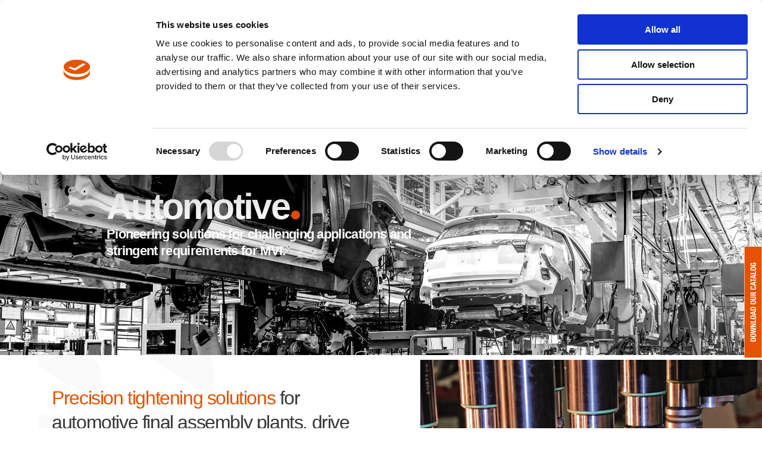

--- FILE ---
content_type: text/html; charset=UTF-8
request_url: https://www.apex-tools.co.uk/industry-solutions/automotive
body_size: 10882
content:
<!doctype html>
<html lang="gb" dir="ltr" prefix="content: http://purl.org/rss/1.0/modules/content/  dc: http://purl.org/dc/terms/  foaf: http://xmlns.com/foaf/0.1/  og: http://ogp.me/ns#  rdfs: http://www.w3.org/2000/01/rdf-schema#  schema: http://schema.org/  sioc: http://rdfs.org/sioc/ns#  sioct: http://rdfs.org/sioc/types#  skos: http://www.w3.org/2004/02/skos/core#  xsd: http://www.w3.org/2001/XMLSchema# ">
<head>
  <meta charset="utf-8"/>
  <meta name="viewport" content="width=device-width"/>
  <link rel="shortcut icon" href="/themes/custom/apex_tools/dist/img/favicon.ico?id=66abf51035709dbd1c1c"/>
  <link rel="stylesheet" type="text/css" href="//cdnjs.cloudflare.com/ajax/libs/cookieconsent2/3.0.3/cookieconsent.min.css" />
  <script src="//cdnjs.cloudflare.com/ajax/libs/cookieconsent2/3.0.3/cookieconsent.min.js"></script>

  <meta charset="utf-8" />
<script type="text/javascript" id="Cookiebot" src="https://consent.cookiebot.com/uc.js" data-cbid="9ba9aabd-ed90-45e0-9aae-5f1178577820" data-blockingmode="auto" async="async"></script>
<script type="text/javascript" id="hs-script-loader" async defer src="//js.hs-scripts.com/8845403.js"></script>
<link rel="canonical" href="https://www.apex-tools.co.uk/industry-solutions/automotive" />
<meta name="Generator" content="Drupal 10 (https://www.drupal.org)" />
<meta name="MobileOptimized" content="width" />
<meta name="HandheldFriendly" content="true" />
<meta name="viewport" content="width=device-width, initial-scale=1.0" />
<link rel="icon" href="/themes/custom/apex_tools/dist/img/favicon.ico" type="image/vnd.microsoft.icon" />
<link rel="alternate" hreflang="gb" href="https://www.apex-tools.co.uk/industry-solutions/automotive" />


  <title>Automotive | APEX Fastening Tools</title>

  <link rel="stylesheet" media="all" href="/sites/apex-tools/files/css/css_ytWztueP0ebRTwBhp9-JwiOf1BIpZfzxn5UDbztfMBU.css?delta=0&amp;language=gb&amp;theme=apex_tools&amp;include=eJxFjUEOwyAMBD9E8JMiAxZBdWrEmqT9fdsc0sOuZuey3OW1upmCEkOWDAT2St8sVS2x_uaaWdWmEwPiCNns0SSZ002h8-A6uG-gMmZnjX8T57PPpA2blIA3XPbrLhxNTtDVcbcyVT4DsTiA" />
<link rel="stylesheet" media="all" href="/sites/apex-tools/files/css/css_3zfqbBQPomrPlG4mBasCLYl7_PzmBHhrs2ORRPL-8QY.css?delta=1&amp;language=gb&amp;theme=apex_tools&amp;include=eJxFjUEOwyAMBD9E8JMiAxZBdWrEmqT9fdsc0sOuZuey3OW1upmCEkOWDAT2St8sVS2x_uaaWdWmEwPiCNns0SSZ002h8-A6uG-gMmZnjX8T57PPpA2blIA3XPbrLhxNTtDVcbcyVT4DsTiA" />

  <script type="application/json" data-drupal-selector="drupal-settings-json">{"path":{"baseUrl":"\/","pathPrefix":"","currentPath":"node\/1792","currentPathIsAdmin":false,"isFront":false,"currentLanguage":"gb"},"pluralDelimiter":"\u0003","suppressDeprecationErrors":true,"cookiebot":{"message_placeholder_cookieconsent_optout_marketing_show":false,"message_placeholder_cookieconsent_optout_marketing":"\u003Cdiv class=\u0022cookiebot cookieconsent-optout-marketing\u0022\u003E\n\t\u003Cdiv class=\u0022cookieconsent-optout-marketing__inner\u0022\u003E\n\t\t\u003Cp\u003EPlease \u003Ca class=\u0022cookieconsent-optout-marketing__cookiebot-renew\u0022 href=\u0022!cookiebot_renew\u0022\u003Eaccept marketing-cookies\u003C\/a\u003E to view this embedded content from \u003Ca class=\u0022cookieconsent-optout-marketing__from-src-url\u0022 href=\u0022!cookiebot_from_src_url\u0022 target=\u0022_blank\u0022\u003E!cookiebot_from_src_url\u003C\/a\u003E\u003C\/p\u003E\n\n\t\u003C\/div\u003E\n\u003C\/div\u003E\n"},"user":{"uid":0,"permissionsHash":"b6009e7a8c84f1399085094e2f2bb73616e89baa61587f64d13ad151935bdd83"}}</script>
<script src="/sites/apex-tools/files/js/js_U3CY1DROjdGJdrfycKxlh3yOY-Rjm7eORJKVeG-kxkE.js?scope=header&amp;delta=0&amp;language=gb&amp;theme=apex_tools&amp;include=eJxNiksKgDAMBS_UkiOVpA31E3jFpODx1Y26GBiG4aFnCcCchF3z5om_1I452P5lmeIDkTg63eRukOeIXiqbYQaxu4anCuyrCoJeuwAkESqZ"></script>
<script src="//js.hsforms.net/forms/embed/v2.js"></script>


    
            <!-- Google Tag Manager -->
        <script>(function(w,d,s,l,i){w[l]=w[l]||[];w[l].push({'gtm.start':
        new Date().getTime(),event:'gtm.js'});var f=d.getElementsByTagName(s)[0],
        j=d.createElement(s),dl=l!='dataLayer'?'&l='+l:'';j.async=true;j.src=
        'https://www.googletagmanager.com/gtm.js?id='+i+dl;f.parentNode.insertBefore(j,f);
        })(window,document,'script','dataLayer','GTM-W8WJR94');</script>
        <!-- End Google Tag Manager -->

    
    </head>
<body class="path-node page-node-type-solutions">
            <!-- Google Tag Manager (noscript) -->
        <noscript><iframe src="https://www.googletagmanager.com/ns.html?id="
        height="0" width="0" style="display:none;visibility:hidden"></iframe></noscript>
        <!-- End Google Tag Manager (noscript) -->
            

<div class="app" id="app">
      <header class="masthead">
  <div class="masthead-utility">
    <nav class="masthead-language">
      
    <dropdown>
        <template slot="toggle">
            <ul class="links"><li hreflang="en" data-drupal-link-system-path="node/502"><a href="https://www.apex-tools.com/industry-solutions/automotive" class="language-link" hreflang="en" data-drupal-link-system-path="node/502">North America / EN</a></li><li hreflang="de" data-drupal-link-system-path="node/1824"><a href="https://www.apex-tools.de/losungen/automobil" class="language-link" hreflang="de" data-drupal-link-system-path="node/1824">Europe / DE</a></li><li hreflang="gb" data-drupal-link-system-path="node/1792" class="is-active" aria-current="page"><a href="https://www.apex-tools.co.uk/industry-solutions/automotive" class="language-link is-active" hreflang="gb" data-drupal-link-system-path="node/1792" aria-current="page">Europe / EN</a></li></ul>
        </template>
            </dropdown> 


    </nav>

    
<nav class="nav nav--header-utils--gb">
          <ul class="nav-menu nav-menu--depth-0">
              <li class="nav-item nav-item--depth-0">
          <a href="https://www.apex-tools.co.uk/about" class="nav-link nav-link--depth-0" data-drupal-link-system-path="node/1759">About Us</a>
                  </li>
              <li class="nav-item nav-item--depth-0">
          <a href="https://www.apex-tools.co.uk/contact" class="nav-link nav-link--depth-0" data-drupal-link-system-path="node/1769">Contact Us</a>
                  </li>
          </ul>
  
</nav>





  </div>
  <div class="masthead-primary" v-masthead-search>
    <div class="masthead-branding">
      <a href="https://www.apex-tools.co.uk/" class="logo x">
        <svg xmlns="http://www.w3.org/2000/svg" width="396.16" height="111.187" viewBox="0 0 396.16 111.187" class="icon icon--APEX_Orange"><path fill="#E35205" d="M389.348 102.82c.996 0 1.885-.076 1.885-1.332 0-1.01-.872-1.197-1.689-1.197h-1.598v2.529h1.402zm1.102.991l2.203 3.597h-1.311l-2.049-3.54h-1.347v3.54h-1.175V99.24h2.949c1.832 0 2.74.71 2.74 2.323 0 1.46-.871 2.096-2.01 2.247zm4.356-.507c0-3.353-2.4-5.883-5.44-5.883-3.075 0-5.474 2.53-5.474 5.883 0 3.412 2.4 5.92 5.473 5.92 3.041 0 5.44-2.508 5.44-5.92zm1.348 0c0 4.104-3.129 7.1-6.789 7.1-3.693 0-6.824-2.996-6.824-7.1 0-4.063 3.13-7.062 6.824-7.062 3.66 0 6.79 2.999 6.79 7.062zm-53.684-67.16h7.394L335.395 53.46 321.4 36.143h7.48V19.88h-36.208v16.263h8.787l24.2 29.457-24.186 28.906h-8.801v16.681h36.208v-16.68h-7.48l14.118-16.56 14.12 16.56h-7.17v16.68h35.56v-16.68h-8.723L345.39 65.78l24.26-29.637h8.377V19.88H342.47v16.263zm-132.792.036h9.367v58.347h-9.367v16.66h73.431V89.073H265.9v5.454h-28.918V74.674l28.918.156V58.913h-28.918V36.18H265.9v6.39h17.21V19.764h-73.432V36.18zm-19.7 11.383c0-6.287-5.606-11.383-12.522-11.383h-20.125v22.765h20.125c4.035 0 7.612-1.74 9.903-4.434l.042-.052c.196-.233.386-.47.563-.717.055-.078.105-.158.157-.237 1.171-1.731 1.858-3.761 1.858-5.942zm15.406-11.164c1.645 3.412 2.48 7.124 2.48 11.037 0 4.067-.848 7.863-2.521 11.28-1.673 3.428-4.077 6.408-7.144 8.859-2.968 2.36-6.452 4.192-10.358 5.444-3.846 1.236-8.008 1.862-12.368 1.862h-18.142v19.56h9.916v16.746h-36.373V94.463h8.585l-.004-58.283h-19.107V19.763h56.526c4.095 0 8.054.683 11.766 2.03 3.712 1.344 7.046 3.263 9.908 5.706 2.907 2.523 5.204 5.516 6.836 8.9zM110.82 94.56h10.567v16.627H79.254V94.56h11.078V75.234H63.759l13.494-16.291h13.08V25.342L34.77 94.56h9.54v16.623l-44.306-.122L0 94.431l10.407.127L87.037-.005h23.786l-.002 94.565"></path></svg>

      </a>
    </div>

    <div class="masthead-navigation">
      
<nav class="nav nav--main--gb">
          <ul class="nav-menu nav-menu--depth-0">
              <li class="nav-item nav-item--depth-0">
          <a href="https://www.apex-tools.co.uk/products" class="nav-link nav-link--depth-0" data-drupal-link-system-path="node/1771">Tools</a>
                              <ul class="nav-menu nav-menu--depth-1">
              <li class="nav-item nav-item--depth-1">
          <a href="https://www.apex-tools.co.uk/products" class="nav-link nav-link--depth-1" data-drupal-link-system-path="node/1771">Apex Tools</a>
                              <ul class="nav-menu nav-menu--depth-2">
              <li class="nav-item nav-item--depth-2">
          <a href="https://www.apex-tools.co.uk/products/product-catalog?product_category=Screwdriver%20Bits&amp;page=1&amp;perPage=24" class="nav-link nav-link--depth-2" data-drupal-link-query="{&quot;page&quot;:&quot;1&quot;,&quot;perPage&quot;:&quot;24&quot;,&quot;product_category&quot;:&quot;Screwdriver Bits&quot;}" data-drupal-link-system-path="products/product-catalog">Screwdriver Bits</a>
                  </li>
              <li class="nav-item nav-item--depth-2">
          <a href="https://www.apex-tools.co.uk/products/product-catalog?product_category=Bit%20Holders&amp;page=1&amp;perPage=24" class="nav-link nav-link--depth-2" data-drupal-link-query="{&quot;page&quot;:&quot;1&quot;,&quot;perPage&quot;:&quot;24&quot;,&quot;product_category&quot;:&quot;Bit Holders&quot;}" data-drupal-link-system-path="products/product-catalog">Bit Holders</a>
                  </li>
              <li class="nav-item nav-item--depth-2">
          <a href="https://www.apex-tools.co.uk/products/product-catalog?product_category=Sockets%20%26%20Universal%20Wrenches&amp;page=1&amp;perPage=24" class="nav-link nav-link--depth-2" data-drupal-link-query="{&quot;page&quot;:&quot;1&quot;,&quot;perPage&quot;:&quot;24&quot;,&quot;product_category&quot;:&quot;Sockets \u0026 Universal Wrenches&quot;}" data-drupal-link-system-path="products/product-catalog">Sockets &amp; Universal Wrenches</a>
                  </li>
              <li class="nav-item nav-item--depth-2">
          <a href="https://www.apex-tools.co.uk/products/product-catalog?product_category=Nutsetters&amp;page=1&amp;perPage=24" class="nav-link nav-link--depth-2" data-drupal-link-query="{&quot;page&quot;:&quot;1&quot;,&quot;perPage&quot;:&quot;24&quot;,&quot;product_category&quot;:&quot;Nutsetters&quot;}" data-drupal-link-system-path="products/product-catalog">Nutsetters</a>
                  </li>
              <li class="nav-item nav-item--depth-2">
          <a href="https://www.apex-tools.co.uk/products/product-catalog?product_category=u-GUARD%E2%84%A2%20Anti-Mar%20Protective%20Covers&amp;page=1&amp;perPage=24" class="nav-link nav-link--depth-2" data-drupal-link-query="{&quot;page&quot;:&quot;1&quot;,&quot;perPage&quot;:&quot;24&quot;,&quot;product_category&quot;:&quot;u-GUARD\u2122 Anti-Mar Protective Covers&quot;}" data-drupal-link-system-path="products/product-catalog">u-GUARD™</a>
                  </li>
              <li class="nav-item nav-item--depth-2">
          <a href="https://www.apex-tools.co.uk/products/product-catalog?product_category=Extensions%20%26%20Adapters&amp;page=1&amp;perPage=24" class="nav-link nav-link--depth-2" data-drupal-link-query="{&quot;page&quot;:&quot;1&quot;,&quot;perPage&quot;:&quot;24&quot;,&quot;product_category&quot;:&quot;Extensions \u0026 Adapters&quot;}" data-drupal-link-system-path="products/product-catalog">Extensions &amp; Adapters</a>
                  </li>
          </ul>
  
            <span class='arrow'></span>
                  </li>
          </ul>
  
            <span class='arrow'></span>
                  </li>
              <li class="nav-item nav-item--depth-0">
          <a href="https://www.apex-tools.co.uk/industry-solutions" class="nav-link nav-link--depth-0" data-drupal-link-system-path="node/2381">Industry Solutions</a>
                              <ul class="nav-menu nav-menu--depth-2 nav-menu--depth-1">
              <li class="nav-item nav-item--depth-1">
          <a href="https://www.apex-tools.co.uk/industry-solutions" class="nav-link nav-link--depth-1" data-drupal-link-system-path="node/2381">Industry Solutions</a>
                              <ul class="nav-menu nav-menu--depth-2">
              <li class="nav-item nav-item--depth-2">
          <a href="https://www.apex-tools.co.uk/industry-solutions/automotive" class="nav-link nav-link--depth-2 is-active" data-drupal-link-system-path="node/1792" aria-current="page">Automotive</a>
                  </li>
              <li class="nav-item nav-item--depth-2">
          <a href="https://www.apex-tools.co.uk/industry-solutions/aerospace" class="nav-link nav-link--depth-2" data-drupal-link-system-path="node/81216">Aerospace</a>
                  </li>
              <li class="nav-item nav-item--depth-2">
          <a href="https://www.apex-tools.co.uk/industry-solutions/appliance-electronics-industrial-assembly" class="nav-link nav-link--depth-2" data-drupal-link-system-path="node/81571">Appliance, Electronics &amp; Industrial Assembly</a>
                  </li>
              <li class="nav-item nav-item--depth-2">
          <a href="https://www.apex-tools.co.uk/industry-solutions/agriculture-road-machinery" class="nav-link nav-link--depth-2" data-drupal-link-system-path="node/81561">Agriculture &amp; Off-Road Machinery</a>
                  </li>
          </ul>
  
            <span class='arrow'></span>
                  </li>
          </ul>
  
            <span class='arrow'></span>
                  </li>
              <li class="nav-item nav-item--depth-0">
          <a href="https://www.apex-tools.co.uk/downloads" class="nav-link nav-link--depth-0" data-drupal-link-system-path="node/1770">Downloads</a>
                              <ul class="nav-menu nav-menu--depth-2 nav-menu--depth-1">
              <li class="nav-item nav-item--depth-1">
          <a href="https://www.apex-tools.co.uk/downloads" class="nav-link nav-link--depth-1" data-drupal-link-system-path="node/1770">Download Product Information</a>
                  </li>
              <li class="nav-item nav-item--depth-1">
          <a href="https://www.paperturn-view.com/us/cptmarketing/apx-tc-200-productcatalog-en?pid=MzI327611&amp;v=1.1" class="nav-link nav-link--depth-1">Download our catalog</a>
                  </li>
          </ul>
  
            <span class='arrow'></span>
                  </li>
              <li class="nav-item nav-item--depth-0">
          <a href="https://www.apex-tools.co.uk/support" class="nav-link nav-link--depth-0" data-drupal-link-system-path="node/1783">Service &amp; Support</a>
                              <ul class="nav-menu nav-menu--depth-2 nav-menu--depth-1">
              <li class="nav-item nav-item--depth-1">
          <a href="https://www.apex-tools.co.uk/support" class="nav-link nav-link--depth-1" data-drupal-link-system-path="node/1783">Apex Tools Care</a>
                              <ul class="nav-menu nav-menu--depth-2">
              <li class="nav-item nav-item--depth-2">
          <a href="https://www.apex-tools.co.uk/frequently-asked-questions" class="nav-link nav-link--depth-2" data-drupal-link-system-path="node/2326">Frequently Asked Questions</a>
                  </li>
          </ul>
  
            <span class='arrow'></span>
                  </li>
          </ul>
  
            <span class='arrow'></span>
                  </li>
              <li class="nav-item nav-item--depth-0">
          <a href="https://www.apex-tools.co.uk/news-media" class="nav-link nav-link--depth-0" data-drupal-link-system-path="news-media">News</a>
                  </li>
          </ul>
  
</nav>




    </div>

    <div class="masthead-search">
      <button class="dropdown-toggle masthead-search-toggle masthead-search-toggle--open">
        <span class="dropdown-toggle-icon"><svg xmlns="http://www.w3.org/2000/svg" width="17" height="17" viewBox="0 0 17 17" class="icon icon--magnifying-glass"><g transform="translate(1 1)" stroke="currentColor" stroke-width="2" fill="none" fill-rule="evenodd"><circle cx="5.735" cy="5.735" r="5.735"></circle><path d="M10.147 10.147l4.18 4.18" stroke-linecap="round"></path></g></svg>
</span>
        <span class="dropdown-toggle-label">Search</span>
      </button>
      <button class="dropdown-toggle masthead-search-toggle masthead-search-toggle--close">
        <span class="dropdown-toggle-icon"><svg xmlns="http://www.w3.org/2000/svg" width="14" height="14" viewBox="0 0 14 14" class="icon icon--close"><path d="M13 13L1.02 1.02m0 11.98L13 1.02" stroke="currentColor" stroke-width="2" fill="none" stroke-linecap="round"></path></svg>
</span>
        <span class="dropdown-toggle-label">Close</span>
      </button>
    </div>

    <a href="#" class="toggle">
      <span>Menu</span>
    </a>
        <form method="GET" action="/search/results" id="search-form" class="masthead-search-form">
      <input type="search" name="q" class="masthead-search-form-input">
      <button type="submit" class="masthead-search-form-submit">Search</button>
    </form>
  </div>
</header>
  
    <div class="dialog-off-canvas-main-canvas" data-off-canvas-main-canvas>
      <div class="breadcrumb-wrap">
      <nav class="breadcrumbs-strap" role="navigation" aria-labelledby="system-breadcrumb">
    <h2 id="system-breadcrumb" class="visually-hidden">Breadcrumbs</h2>
    <div class="breadcrumbs">
                            <a href="https://www.apex-tools.co.uk/" class="breadcrumb breadcrumb--home">Home</a>
                                      <a href="https://www.apex-tools.co.uk/industry-solutions" class="breadcrumb ">Industries Solutions</a>
                                      <span class="breadcrumb breadcrumb--current">Automotive</span>
                    </div>
  </nav>



  </div>


<div data-drupal-messages-fallback class="hidden"></div><article data-history-node-id="1792" about="https://www.apex-tools.co.uk/industry-solutions/automotive">

	
		

	<div>
		
      

  <div class="hero hero--medium">
      <div class="hero-image">
        
      
        <img loading="lazy" src="/sites/apex-tools/files/2023-06/APX_AssemblyImage_2160x1119.jpg" width="2160" height="1119" alt="APX_AssemblyImage" typeof="foaf:Image" />


  


  

    </div>
    <div class="hero-text">
              <h1 class="hero-title">Automotive</h1>
              <h2 class="hero-subtitle">Pioneering solutions for challenging applications and stringent requirements for MVI.</h1>
              </div>
  </div>

  
	<div class="main">
	

<section class="media-block media-block--alt media-block--notched">
	<div class="media-block-media">
		
        <div class="paragraph paragraph--type--media-image paragraph--view-mode--preview">
          
      
        <img loading="lazy" src="/sites/apex-tools/files/2023-06/motor-vehicle-engine-at.jpg" width="769" height="600" alt="motor-vehicle-engine-at" typeof="foaf:Image" />


  


  

      </div>

  

	</div>
	<div class="media-block-content">
		<div class="section-intro">
							<h2 class="section-title"><em>Precision tightening solutions</em> for automotive final assembly plants, drive train production, and tiered suppliers.</h2>
										<div class="section-intro-content wysiwyg-content">
					<div class="wysiwyg-content">
			<p>Apex Fastening drive tools are built the withstand the demands of high-production assembly lines.&nbsp; We provide the most diverse solutions for quality-critical and functional assemblies.&nbsp; Key applications include:</p>

<ul>
	<li>Trim &amp; Chassis Assembly</li>
	<li>Final Assembly</li>
	<li>Assembly and Sub Assembly for Transmissions, Engines &amp; Axles</li>
</ul>

	</div>

				</div>
								</div>
	</div>
</section>
</div>

	<div class="main">
	

<section class="media-block">
	<div class="media-block-media">
		
        <div class="paragraph paragraph--type--media-image paragraph--view-mode--preview">
          
      
        <img loading="lazy" src="/sites/apex-tools/files/2023-06/APX_MVI_770x600_01.jpg" width="770" height="600" alt="APX_MVI" typeof="foaf:Image" />


  


  

      </div>

  

	</div>
	<div class="media-block-content">
		<div class="section-intro">
							<h2 class="section-title">Precision. <em>Quality</em>. Durability. </h2>
										<div class="section-intro-content wysiwyg-content">
					<div class="wysiwyg-content">
			<p>APEX is dedicated to enhancing productivity, elevating quality standards, and minimizing downtime. Our industrial-grade fastening drive tools offer unrivaled precision and durability that ensure uninterrupted operation on assembly lines.</p>

	</div>

				</div>
								</div>
	</div>
</section>
</div>


                                                                                                                                                                                                                                                           
    <section class="section main">
    	<header class="section-header">
    		<h2 class="section-title">PRODUCT CATEGORIES:</h2>
    	</header>
        <div class="section-main">
            <ul class="listings">
                                          
              
                                                                                  
                                                  
                                                                  
                                                                  
    				<li class="listings-item">
    					

  

<a href="/products/product-catalog?product_category=Screwdriver+Bits&amp;page=1&amp;perPage=24" target="_top" class="listing">
<div class="listing-image">
                 <transparent-image :background-color='"#f7f7f7"' width="300" height="400" src="/sites/apex-tools/files/styles/product_thumb/public/pim_images/APX_832_FRNT_MAIN_en.jpg?itok=CbRIhjYg" class="listing-image-img"></transparent-image>
        </div>
<div class="listing-content">
      <h3 class="listing-title" >Screwdriver Bits</h3>
      </div>
</a>
    				</li>
                
                                                                                  
                                                  
                                                                  
                                                                  
    				<li class="listings-item">
    					

  

<a href="/products/product-catalog?product_category=Bit+Holders&amp;page=1&amp;perPage=24" target="_top" class="listing">
<div class="listing-image">
                 <transparent-image :background-color='"#f7f7f7"' width="300" height="400" src="/sites/apex-tools/files/styles/product_thumb/public/pim_images/APX_SC_520_FRNT_MAIN_en.jpg?itok=e_ShW3zX" class="listing-image-img"></transparent-image>
        </div>
<div class="listing-content">
      <h3 class="listing-title" >Bit Holders</h3>
      </div>
</a>
    				</li>
                
                                                                                  
                                                  
                                                                  
                                                                  
    				<li class="listings-item">
    					

  

<a href="/products/product-catalog?product_category=Extensions+%26+Adapters&amp;page=1&amp;perPage=24" target="_top" class="listing">
<div class="listing-image">
                 <transparent-image :background-color='"#f7f7f7"' width="300" height="400" src="/sites/apex-tools/files/styles/product_thumb/public/pim_images/APX_EX-500-B-3_FRNT_MAIN_en.jpg?itok=CxLZLQ5u" class="listing-image-img"></transparent-image>
        </div>
<div class="listing-content">
      <h3 class="listing-title" >Extensions & Adapters</h3>
      </div>
</a>
    				</li>
                
                                                                                  
                                                  
                                                                  
                                                                  
    				<li class="listings-item">
    					

  

<a href="/products/product-catalog?product_category=Sockets+%26+Universal+Wrenches&amp;page=1&amp;perPage=24" target="_top" class="listing">
<div class="listing-image">
                 <transparent-image :background-color='"#f7f7f7"' width="300" height="400" src="/sites/apex-tools/files/styles/product_thumb/public/pim_images/APX_27mm38_FRNT_MAIN_en.jpg?itok=Q1--APLD" class="listing-image-img"></transparent-image>
        </div>
<div class="listing-content">
      <h3 class="listing-title" >Sockets & Universal Wrenches</h3>
      </div>
</a>
    				</li>
                
                                                                                  
                                                  
                                                                  
                                                                  
    				<li class="listings-item">
    					

  

<a href="/products/product-catalog?product_category=u-GUARD™+Anti-Mar+Protective+Covers&amp;page=1&amp;perPage=24" target="_top" class="listing">
<div class="listing-image">
                 <transparent-image :background-color='"#f7f7f7"' width="300" height="400" src="/sites/apex-tools/files/styles/product_thumb/public/pim_images/APX_UG-EX-250-12_FRNT_MAIN_en.jpg?itok=8pghoI3-" class="listing-image-img"></transparent-image>
        </div>
<div class="listing-content">
      <h3 class="listing-title" >u-GUARD Anti-Mar Protective Covers</h3>
      </div>
</a>
    				</li>
                			</ul>
        </div>
    </section>

  

	</div>

</article>

<div><div class="js-view-dom-id-77bfa5048a020910313148390738ba264f36013de5494c157e0a284757ab99dc">
	
	
	

	
	
	

	
<section class="section section--form">
  <header class="section-header"><h2 class="section-title">Connect with a<em> Solutions Expert</em></h2></header>
  <div class="form-selector">
  <ul class="hubspot-tabs form-selector-step">
  <h2 class="form-selector-step-title">How can we help?</h2>
    <div class="checkable-cards">
                      <li class="views-row checkable-cards-item">
<a class="checkable-card" href="#request_a_demo">
  <div class="checkable-card-icon">
    
        <img loading="lazy" src="/sites/apex-tools/files/styles/medium/public/2025-10/Schedule_Demo_apex_220px.png?itok=8uER7ud4" width="220" height="220" alt="Request a Demo" typeof="foaf:Image" />



  


  </div>
  <div class="checkable-card-label">
    <div class="selected">Selected</div>
    Request a Demo
  </div>
</a>
</li>
                      <li class="views-row checkable-cards-item">
<a class="checkable-card" href="#request_a_quote">
  <div class="checkable-card-icon">
    
        <img loading="lazy" src="/sites/apex-tools/files/styles/medium/public/2025-10/Quote_apex_220px.png?itok=xhv5OhvV" width="220" height="220" alt="Request a Quote" typeof="foaf:Image" />



  


  </div>
  <div class="checkable-card-label">
    <div class="selected">Selected</div>
    Request a Quote
  </div>
</a>
</li>
                      <li class="views-row checkable-cards-item">
<a class="checkable-card" href="#request_product_information">
  <div class="checkable-card-icon">
    
        <img loading="lazy" src="/sites/apex-tools/files/styles/medium/public/2025-10/Product_info_apex_220px.png?itok=TpH7ixIG" width="220" height="220" alt="Request Product Information" typeof="foaf:Image" />



  


  </div>
  <div class="checkable-card-label">
    <div class="selected">Selected</div>
    Request Product Information
  </div>
</a>
</li>
                      <li class="views-row checkable-cards-item">
<a class="checkable-card" href="#fit_walk_program">
  <div class="checkable-card-icon">
    
        <img loading="lazy" src="/sites/apex-tools/files/styles/medium/public/2025-10/FIT_walk_apex_220px.png?itok=vaA91x7N" width="220" height="220" alt="FIT Walk Program" typeof="foaf:Image" />



  


  </div>
  <div class="checkable-card-label">
    <div class="selected">Selected</div>
    FIT Walk Program
  </div>
</a>
</li>
                      <li class="views-row checkable-cards-item">
  <a class="checkable-card" target="_blank" rel="noopener" href="https://www.apex-tools.co.uk/tools/custom-solutions">
    <div class="checkable-card-icon">
      
        <img loading="lazy" src="/sites/apex-tools/files/styles/medium/public/2025-10/Custom_Solutions_apex_220px.png?itok=-DmIQ8Kj" width="220" height="220" alt="Custom Solutions" typeof="foaf:Image" />



  


    </div>
    <div class="checkable-card-label">
      <div class="selected">Selected</div>
      Custom Solutions
    </div>
  </a>
</li>
          </div>
  </ul>
  <ul class="hubspot-tabs-content form-selector-step">
  <div class="views-element-container"><div class="js-view-dom-id-e99ee6720d75083ac101ce9b6ed4ded09f50e72f41da6b1d0f17cf6f0045e579">
	
	
	

	
	
	

	
                           
  <li class="views-row checkable-cards-item"><div id="request_a_demo">
  <script> 

  hbspt.forms.create({ 

region: "na1", 

portalId: "8845403", 

formId: "3e5735cf-7ff0-494f-b45f-046dbde50800",
target: "#request_a_demo" 

  }); 

</script>
</div>
</li>
                           
  <li class="views-row checkable-cards-item"><div id="request_a_quote">
  <script> 

  hbspt.forms.create({ 

region: "na1", 

portalId: "8845403", 

formId: "c316a996-4dd4-4bc7-a091-4b3cfe7c0908",
target: "#request_a_quote" 

  }); 

</script>
</div>
</li>
                           
  <li class="views-row checkable-cards-item"><div id="request_product_information">
  <script> 

  hbspt.forms.create({ 

region: "na1", 

portalId: "8845403", 

formId: "06f18877-ed43-4ea5-9e93-ed2876bf927f",
target: "#request_product_information"

  }); 

</script>
</div>
</li>
                           
  <li class="views-row checkable-cards-item"><div id="fit_walk_program">
  <script> 

  hbspt.forms.create({ 

region: "na1", 

    portalId: "8845403", 

formId: "43e32768-6801-4d88-8cb6-42e10ce526e8",
target: "#fit_walk_program" 

  }); 

</script>
</div>
</li>
                           
  <li class="views-row checkable-cards-item link-field"><div id="custom_solutions">
  
</div>
</li>

	
	

	
	

	</div>
</div>

  </ul>
  </div>
</section>

	
	

	
	

	</div>
</div>





  </div>


        

<footer class="footer">
  <div class="footer-branding">
    <a href="/" class="logo">
      <svg xmlns="http://www.w3.org/2000/svg" width="396.16" height="111.187" viewBox="0 0 396.16 111.187" class="icon icon--APEX_Orange"><path fill="#E35205" d="M389.348 102.82c.996 0 1.885-.076 1.885-1.332 0-1.01-.872-1.197-1.689-1.197h-1.598v2.529h1.402zm1.102.991l2.203 3.597h-1.311l-2.049-3.54h-1.347v3.54h-1.175V99.24h2.949c1.832 0 2.74.71 2.74 2.323 0 1.46-.871 2.096-2.01 2.247zm4.356-.507c0-3.353-2.4-5.883-5.44-5.883-3.075 0-5.474 2.53-5.474 5.883 0 3.412 2.4 5.92 5.473 5.92 3.041 0 5.44-2.508 5.44-5.92zm1.348 0c0 4.104-3.129 7.1-6.789 7.1-3.693 0-6.824-2.996-6.824-7.1 0-4.063 3.13-7.062 6.824-7.062 3.66 0 6.79 2.999 6.79 7.062zm-53.684-67.16h7.394L335.395 53.46 321.4 36.143h7.48V19.88h-36.208v16.263h8.787l24.2 29.457-24.186 28.906h-8.801v16.681h36.208v-16.68h-7.48l14.118-16.56 14.12 16.56h-7.17v16.68h35.56v-16.68h-8.723L345.39 65.78l24.26-29.637h8.377V19.88H342.47v16.263zm-132.792.036h9.367v58.347h-9.367v16.66h73.431V89.073H265.9v5.454h-28.918V74.674l28.918.156V58.913h-28.918V36.18H265.9v6.39h17.21V19.764h-73.432V36.18zm-19.7 11.383c0-6.287-5.606-11.383-12.522-11.383h-20.125v22.765h20.125c4.035 0 7.612-1.74 9.903-4.434l.042-.052c.196-.233.386-.47.563-.717.055-.078.105-.158.157-.237 1.171-1.731 1.858-3.761 1.858-5.942zm15.406-11.164c1.645 3.412 2.48 7.124 2.48 11.037 0 4.067-.848 7.863-2.521 11.28-1.673 3.428-4.077 6.408-7.144 8.859-2.968 2.36-6.452 4.192-10.358 5.444-3.846 1.236-8.008 1.862-12.368 1.862h-18.142v19.56h9.916v16.746h-36.373V94.463h8.585l-.004-58.283h-19.107V19.763h56.526c4.095 0 8.054.683 11.766 2.03 3.712 1.344 7.046 3.263 9.908 5.706 2.907 2.523 5.204 5.516 6.836 8.9zM110.82 94.56h10.567v16.627H79.254V94.56h11.078V75.234H63.759l13.494-16.291h13.08V25.342L34.77 94.56h9.54v16.623l-44.306-.122L0 94.431l10.407.127L87.037-.005h23.786l-.002 94.565"></path></svg>

    </a>
  </div>
  <div class="footer-primary">
    
<nav class="nav nav--footer--gb">
          <ul class="nav-menu nav-menu--depth-0">
              <li class="nav-item nav-item--depth-0">
          <a href="" class="nav-link nav-link--depth-0">Sites</a>
                              <ul class="nav-menu nav-menu--depth-1">
              <li class="nav-item nav-item--depth-1">
          <a href="https://www.clecotools.co.uk/" class="nav-link nav-link--depth-1">Visit Cleco Tools</a>
                  </li>
              <li class="nav-item nav-item--depth-1">
          <a href="https://www.apex-cuttingtools.com/site/home" class="nav-link nav-link--depth-1">Visit Cutting Tools</a>
                  </li>
          </ul>
  
            <span class='arrow'></span>
                  </li>
              <li class="nav-item nav-item--depth-0">
          <a href="" class="nav-link nav-link--depth-0">Resources</a>
                              <ul class="nav-menu nav-menu--depth-1">
              <li class="nav-item nav-item--depth-1">
          <a href="https://www.apex-tools.co.uk/downloads" class="nav-link nav-link--depth-1" data-drupal-link-system-path="node/1770">Downloads</a>
                  </li>
              <li class="nav-item nav-item--depth-1">
          <a href="https://www.apex-tools.co.uk/news-media" class="nav-link nav-link--depth-1" data-drupal-link-system-path="news-media">News &amp; Media</a>
                  </li>
              <li class="nav-item nav-item--depth-1">
          <a href="https://www.apextoolgroup.com/careers" class="nav-link nav-link--depth-1">Careers</a>
                  </li>
              <li class="nav-item nav-item--depth-1">
          <a href="https://www.atgcustomerlink.com/irj/servlet/prt/portal/prtroot/CooperCCCLoginNew.default" class="nav-link nav-link--depth-1">Customer Login</a>
                  </li>
              <li class="nav-item nav-item--depth-1">
          <a href="http://www.apexpowertools.eu/your-downloadsearch/login" class="nav-link nav-link--depth-1">Distributor Login</a>
                  </li>
              <li class="nav-item nav-item--depth-1">
          <a href="https://webmail.apextoolgroup.com/owa/auth/logon.aspx?replaceCurrent=1&amp;url=http%3A//webmail.apextoolgroup.com/owa/" class="nav-link nav-link--depth-1">Employee Login</a>
                  </li>
          </ul>
  
            <span class='arrow'></span>
                  </li>
          </ul>
  
</nav>




  </div>
  <nav class="nav nav--social">
    <a href="https://www.linkedin.com/company/apex-assembly-fabrication-tools/" class="nav-link"><svg xmlns="http://www.w3.org/2000/svg" width="14" height="15" viewBox="0 0 14 15" class="icon icon--linkedin"><path d="M0 1.5C0 2.329.697 3 1.556 3c.86 0 1.556-.671 1.556-1.5S2.416 0 1.556 0C.696 0 0 .671 0 1.5zm9.427 2.501c-1.127 0-1.69.518-2.165.869V4H4.166v11h3.096V8.075S7.15 6.696 8.864 6.696c1.033 0 1.51.567 1.51 1.379V15h3.262V8.172c0-3.75-3.132-4.171-4.209-4.171zM.033 15h3.08V4H.032v11z" fill="currentColor" fill-rule="evenodd"></path></svg>
</a>
    <a href="https://www.youtube.com/@Apex-Tools" class="nav-link"><svg xmlns="http://www.w3.org/2000/svg" width="16" height="19" viewBox="0 0 16 19" class="icon icon--youtube"><path d="M3.838 7.438h1.158l.001-4.002L6.365.006H5.1l-.727 2.548L3.634 0H2.381l1.456 3.438.001 4zm3.397-1.402c0 .295.22.537.488.537s.487-.242.487-.537V3.257c0-.295-.22-.536-.487-.536-.268 0-.488.241-.488.536v2.779zm-.961-2.073c0-.501.041-.893.124-1.175a1.31 1.31 0 01.452-.677c.216-.171.494-.257.832-.257.283 0 .527.056.73.165.204.11.361.252.47.428.112.177.187.358.228.544.04.188.061.471.061.854v1.32c0 .484-.02.84-.057 1.066a1.69 1.69 0 01-.242.635c-.122.195-.28.34-.472.434-.194.094-.416.14-.666.14a1.85 1.85 0 01-.71-.12.974.974 0 01-.452-.362 1.606 1.606 0 01-.23-.585c-.047-.228-.069-.571-.069-1.029V3.963zM9.993 6.91c.056.138.144.25.264.334.118.084.27.125.45.125a.7.7 0 00.423-.13c.122-.089.224-.22.308-.396l-.02.432h1.227V2.056h-.966v4.062a.403.403 0 01-.805 0V2.056H9.866v3.52c0 .449.008.748.021.9.014.15.049.294.106.434zm4.234 8.493l-.825.004-.003.112v.46a.45.45 0 01-.45.448h-.162a.45.45 0 01-.452-.447v-1.212h1.89v-.712c0-.52-.013-1.04-.056-1.337-.136-.94-1.455-1.09-2.122-.608a1.24 1.24 0 00-.462.622c-.094.27-.14.64-.14 1.11v1.563c0 2.6 3.159 2.233 2.782-.003zm-3.446.348l-.002-2.624c0-1-.749-1.598-1.764-.79l.005-1.95-1.1.002-.005 6.732.904-.013.082-.42c1.156 1.06 1.882.334 1.88-.937zM7.26 12.14H6.159v3.152c0 .456.027.684-.002.764-.09.245-.492.504-.649.027-.026-.084-.003-.336-.003-.77L5.5 12.142H4.405l.004 3.124c0 .479-.011.836.003.998.027.287.018.62.284.811.495.357 1.444-.053 1.682-.563l-.002.651.884.001v-5.022zM3.3 17.164v-5.903h1.32v-.874l-3.52-.005v.86l1.099.003v5.92H3.3zm12.532-6.212v5.604c0 1.344-1.165 2.444-2.59 2.444H2.591C1.165 19 0 17.9 0 16.556v-5.604c0-1.344 1.165-2.444 2.59-2.444h10.653c1.425 0 2.59 1.1 2.59 2.444zM9.482 12.6c-.265 0-.481.178-.481.395v2.946c0 .217.216.395.48.395.266 0 .483-.178.483-.395v-2.946c0-.217-.217-.395-.482-.395zm3.91 1.298H12.35l.005-.606c0-.269.22-.49.49-.49h.067c.271 0 .493.221.493.49l-.012.606z" fill="currentColor" fill-rule="evenodd"></path></svg>
</a>
  </nav>
  <div class="footer-secondary">
    <div class="footer-copyright">
      <p>&copy; 2026 Apex Tool Group, LLC. All Rights Reserved</p>
    </div>

    
<nav class="nav nav--footer-utils--gb">
          <ul class="nav-menu nav-menu--depth-0">
              <li class="nav-item nav-item--depth-0">
          <a href="https://www.apex-tools.co.uk/privacy-policy" class="nav-link nav-link--depth-0" data-drupal-link-system-path="node/1762">Privacy Policy</a>
                  </li>
              <li class="nav-item nav-item--depth-0">
          <a href="/terms-conditions" class="nav-link nav-link--depth-0">Terms &amp; Conditions</a>
                  </li>
              <li class="nav-item nav-item--depth-0">
          <a href="https://www.apex-tools.co.uk/imprint" class="nav-link nav-link--depth-0" data-drupal-link-system-path="node/1845">Imprint</a>
                  </li>
              <li class="nav-item nav-item--depth-0">
          <a href="https://www.apex-tools.co.uk/support/certificates" class="nav-link nav-link--depth-0" data-drupal-link-system-path="node/2266">Certificates</a>
                  </li>
          </ul>
  
</nav>




  </div>
</footer>
  </div>

    <div class="atg_callout atg_callout_right" id="atg_callout_ranumuch">
      <div class="atg_callout_wrap">
	  		<a href="https://www.paperturn-view.com/us/cptmarketing/apx-tc-200-productcatalog-en?pid=MzI327611&amp;v=1.1" target=&quot;_blank&quot;>
          <img src="/sites/apex-tools/modules/custom/atg_callout/resources/img/download-catalog-gb.png" alt="Download&#x20;Our&#x20;Catalog">
          <div class="atg_callout_content">
            <div class="atg_callout_content_wrap">
              <h3>Download Our Catalog</h3>
              <img src="/sites/apex-tools/files/Apex%20Fastening%20Tools_TC-100-EN_0_0_0.jpg" alt="Download&#x20;Our&#x20;Catalog">
              <p>Click here to view our full product catalog.</p>
            </div><!-- /.atg_callout_content_wrap -->
          </div><!-- /.atg_callout_content -->
        </a>
		      </div><!-- /.atg_callout_wrap -->
    </div><!-- /.atg_callout -->

<script src="/sites/apex-tools/files/js/js_Pbnb1NTOTYxM-lcFrSIRtXf-09UpfnED5YU73_csAIs.js?scope=footer&amp;delta=0&amp;language=gb&amp;theme=apex_tools&amp;include=eJxNiksKgDAMBS_UkiOVpA31E3jFpODx1Y26GBiG4aFnCcCchF3z5om_1I452P5lmeIDkTg63eRukOeIXiqbYQaxu4anCuyrCoJeuwAkESqZ"></script>
<script src="https://cdn.jsdelivr.net/npm/js-cookie@3.0.5/dist/js.cookie.min.js"></script>
<script src="/sites/apex-tools/files/js/js_IouRqSrDlayrUusEIbu3KbhOna1vLuQ7KpVqbGvOBJI.js?scope=footer&amp;delta=2&amp;language=gb&amp;theme=apex_tools&amp;include=eJxNiksKgDAMBS_UkiOVpA31E3jFpODx1Y26GBiG4aFnCcCchF3z5om_1I452P5lmeIDkTg63eRukOeIXiqbYQaxu4anCuyrCoJeuwAkESqZ"></script>



    <!-- begin usabilla live embed code -->
    <script type="text/javascript">/*{literal}<![CDATA[*/window.lightningjs||function(c){function g(b,d){d&&(d+=(/\?/.test(d)?"&":"?")+"lv=1");c[b]||function(){var i=window,h=document,j=b,g=h.location.protocol,l="load",k=0;(function(){function b(){a.P(l);a.w=1;c[j]("_load")}c[j]=function(){function m(){m.id=e;return c[j].apply(m,arguments)}var b,e=++k;b=this&&this!=i?this.id||0:0;(a.s=a.s||[]).push([e,b,arguments]);m.then=function(b,c,h){var d=a.fh[e]=a.fh[e]||[],j=a.eh[e]=a.eh[e]||[],f=a.ph[e]=a.ph[e]||[];b&&d.push(b);c&&j.push(c);h&&f.push(h);return m};return m};var a=c[j]._={};a.fh={};a.eh={};a.ph={};a.l=d?d.replace(/^\/\//,(g=="https:"?g:"http:")+"//"):d;a.p={0:+new Date};a.P=function(b){a.p[b]=new Date-a.p[0]};a.w&&b();i.addEventListener?i.addEventListener(l,b,!1):i.attachEvent("on"+l,b);var q=function(){function b(){return["<head></head><",c,' onload="var d=',n,";d.getElementsByTagName('head')[0].",d,"(d.",g,"('script')).",i,"='",a.l,"'\"></",c,">"].join("")}var c="body",e=h[c];if(!e)return setTimeout(q,100);a.P(1);var d="appendChild",g="createElement",i="src",k=h[g]("div"),l=k[d](h[g]("div")),f=h[g]("iframe"),n="document",p;k.style.display="none";e.insertBefore(k,e.firstChild).id=o+"-"+j;f.frameBorder="0";f.id=o+"-frame-"+j;/MSIE[ ]+6/.test(navigator.userAgent)&&(f[i]="javascript:false");f.allowTransparency="true";l[d](f);try{f.contentWindow[n].open()}catch(s){a.domain=h.domain,p="javascript:var d="+n+".open();d.domain='"+h.domain+"';",f[i]=p+"void(0);"}try{var r=f.contentWindow[n];r.write(b());r.close()}catch(t){f[i]=p+'d.write("'+b().replace(/"/g,String.fromCharCode(92)+'"')+'");d.close();'}a.P(2)};a.l&&setTimeout(q,0)})()}();c[b].lv="1";return c[b]}var o="lightningjs",k=window[o]=g(o);k.require=g;k.modules=c}({});
    window.usabilla_live = lightningjs.require("usabilla_live", "//w.usabilla.com/e8b8db435545.js");
    /*]]>{/literal}*/</script>
    <!-- end usabilla live embed code -->

<script type="text/javascript" src="/_Incapsula_Resource?SWJIYLWA=719d34d31c8e3a6e6fffd425f7e032f3&ns=2&cb=674603597" async></script></body>
</html>


--- FILE ---
content_type: text/html; charset=utf-8
request_url: https://www.google.com/recaptcha/enterprise/anchor?ar=1&k=6LdGZJsoAAAAAIwMJHRwqiAHA6A_6ZP6bTYpbgSX&co=aHR0cHM6Ly93d3cuYXBleC10b29scy5jby51azo0NDM.&hl=en&v=N67nZn4AqZkNcbeMu4prBgzg&size=invisible&badge=inline&anchor-ms=20000&execute-ms=30000&cb=9438ae3cxftz
body_size: 48808
content:
<!DOCTYPE HTML><html dir="ltr" lang="en"><head><meta http-equiv="Content-Type" content="text/html; charset=UTF-8">
<meta http-equiv="X-UA-Compatible" content="IE=edge">
<title>reCAPTCHA</title>
<style type="text/css">
/* cyrillic-ext */
@font-face {
  font-family: 'Roboto';
  font-style: normal;
  font-weight: 400;
  font-stretch: 100%;
  src: url(//fonts.gstatic.com/s/roboto/v48/KFO7CnqEu92Fr1ME7kSn66aGLdTylUAMa3GUBHMdazTgWw.woff2) format('woff2');
  unicode-range: U+0460-052F, U+1C80-1C8A, U+20B4, U+2DE0-2DFF, U+A640-A69F, U+FE2E-FE2F;
}
/* cyrillic */
@font-face {
  font-family: 'Roboto';
  font-style: normal;
  font-weight: 400;
  font-stretch: 100%;
  src: url(//fonts.gstatic.com/s/roboto/v48/KFO7CnqEu92Fr1ME7kSn66aGLdTylUAMa3iUBHMdazTgWw.woff2) format('woff2');
  unicode-range: U+0301, U+0400-045F, U+0490-0491, U+04B0-04B1, U+2116;
}
/* greek-ext */
@font-face {
  font-family: 'Roboto';
  font-style: normal;
  font-weight: 400;
  font-stretch: 100%;
  src: url(//fonts.gstatic.com/s/roboto/v48/KFO7CnqEu92Fr1ME7kSn66aGLdTylUAMa3CUBHMdazTgWw.woff2) format('woff2');
  unicode-range: U+1F00-1FFF;
}
/* greek */
@font-face {
  font-family: 'Roboto';
  font-style: normal;
  font-weight: 400;
  font-stretch: 100%;
  src: url(//fonts.gstatic.com/s/roboto/v48/KFO7CnqEu92Fr1ME7kSn66aGLdTylUAMa3-UBHMdazTgWw.woff2) format('woff2');
  unicode-range: U+0370-0377, U+037A-037F, U+0384-038A, U+038C, U+038E-03A1, U+03A3-03FF;
}
/* math */
@font-face {
  font-family: 'Roboto';
  font-style: normal;
  font-weight: 400;
  font-stretch: 100%;
  src: url(//fonts.gstatic.com/s/roboto/v48/KFO7CnqEu92Fr1ME7kSn66aGLdTylUAMawCUBHMdazTgWw.woff2) format('woff2');
  unicode-range: U+0302-0303, U+0305, U+0307-0308, U+0310, U+0312, U+0315, U+031A, U+0326-0327, U+032C, U+032F-0330, U+0332-0333, U+0338, U+033A, U+0346, U+034D, U+0391-03A1, U+03A3-03A9, U+03B1-03C9, U+03D1, U+03D5-03D6, U+03F0-03F1, U+03F4-03F5, U+2016-2017, U+2034-2038, U+203C, U+2040, U+2043, U+2047, U+2050, U+2057, U+205F, U+2070-2071, U+2074-208E, U+2090-209C, U+20D0-20DC, U+20E1, U+20E5-20EF, U+2100-2112, U+2114-2115, U+2117-2121, U+2123-214F, U+2190, U+2192, U+2194-21AE, U+21B0-21E5, U+21F1-21F2, U+21F4-2211, U+2213-2214, U+2216-22FF, U+2308-230B, U+2310, U+2319, U+231C-2321, U+2336-237A, U+237C, U+2395, U+239B-23B7, U+23D0, U+23DC-23E1, U+2474-2475, U+25AF, U+25B3, U+25B7, U+25BD, U+25C1, U+25CA, U+25CC, U+25FB, U+266D-266F, U+27C0-27FF, U+2900-2AFF, U+2B0E-2B11, U+2B30-2B4C, U+2BFE, U+3030, U+FF5B, U+FF5D, U+1D400-1D7FF, U+1EE00-1EEFF;
}
/* symbols */
@font-face {
  font-family: 'Roboto';
  font-style: normal;
  font-weight: 400;
  font-stretch: 100%;
  src: url(//fonts.gstatic.com/s/roboto/v48/KFO7CnqEu92Fr1ME7kSn66aGLdTylUAMaxKUBHMdazTgWw.woff2) format('woff2');
  unicode-range: U+0001-000C, U+000E-001F, U+007F-009F, U+20DD-20E0, U+20E2-20E4, U+2150-218F, U+2190, U+2192, U+2194-2199, U+21AF, U+21E6-21F0, U+21F3, U+2218-2219, U+2299, U+22C4-22C6, U+2300-243F, U+2440-244A, U+2460-24FF, U+25A0-27BF, U+2800-28FF, U+2921-2922, U+2981, U+29BF, U+29EB, U+2B00-2BFF, U+4DC0-4DFF, U+FFF9-FFFB, U+10140-1018E, U+10190-1019C, U+101A0, U+101D0-101FD, U+102E0-102FB, U+10E60-10E7E, U+1D2C0-1D2D3, U+1D2E0-1D37F, U+1F000-1F0FF, U+1F100-1F1AD, U+1F1E6-1F1FF, U+1F30D-1F30F, U+1F315, U+1F31C, U+1F31E, U+1F320-1F32C, U+1F336, U+1F378, U+1F37D, U+1F382, U+1F393-1F39F, U+1F3A7-1F3A8, U+1F3AC-1F3AF, U+1F3C2, U+1F3C4-1F3C6, U+1F3CA-1F3CE, U+1F3D4-1F3E0, U+1F3ED, U+1F3F1-1F3F3, U+1F3F5-1F3F7, U+1F408, U+1F415, U+1F41F, U+1F426, U+1F43F, U+1F441-1F442, U+1F444, U+1F446-1F449, U+1F44C-1F44E, U+1F453, U+1F46A, U+1F47D, U+1F4A3, U+1F4B0, U+1F4B3, U+1F4B9, U+1F4BB, U+1F4BF, U+1F4C8-1F4CB, U+1F4D6, U+1F4DA, U+1F4DF, U+1F4E3-1F4E6, U+1F4EA-1F4ED, U+1F4F7, U+1F4F9-1F4FB, U+1F4FD-1F4FE, U+1F503, U+1F507-1F50B, U+1F50D, U+1F512-1F513, U+1F53E-1F54A, U+1F54F-1F5FA, U+1F610, U+1F650-1F67F, U+1F687, U+1F68D, U+1F691, U+1F694, U+1F698, U+1F6AD, U+1F6B2, U+1F6B9-1F6BA, U+1F6BC, U+1F6C6-1F6CF, U+1F6D3-1F6D7, U+1F6E0-1F6EA, U+1F6F0-1F6F3, U+1F6F7-1F6FC, U+1F700-1F7FF, U+1F800-1F80B, U+1F810-1F847, U+1F850-1F859, U+1F860-1F887, U+1F890-1F8AD, U+1F8B0-1F8BB, U+1F8C0-1F8C1, U+1F900-1F90B, U+1F93B, U+1F946, U+1F984, U+1F996, U+1F9E9, U+1FA00-1FA6F, U+1FA70-1FA7C, U+1FA80-1FA89, U+1FA8F-1FAC6, U+1FACE-1FADC, U+1FADF-1FAE9, U+1FAF0-1FAF8, U+1FB00-1FBFF;
}
/* vietnamese */
@font-face {
  font-family: 'Roboto';
  font-style: normal;
  font-weight: 400;
  font-stretch: 100%;
  src: url(//fonts.gstatic.com/s/roboto/v48/KFO7CnqEu92Fr1ME7kSn66aGLdTylUAMa3OUBHMdazTgWw.woff2) format('woff2');
  unicode-range: U+0102-0103, U+0110-0111, U+0128-0129, U+0168-0169, U+01A0-01A1, U+01AF-01B0, U+0300-0301, U+0303-0304, U+0308-0309, U+0323, U+0329, U+1EA0-1EF9, U+20AB;
}
/* latin-ext */
@font-face {
  font-family: 'Roboto';
  font-style: normal;
  font-weight: 400;
  font-stretch: 100%;
  src: url(//fonts.gstatic.com/s/roboto/v48/KFO7CnqEu92Fr1ME7kSn66aGLdTylUAMa3KUBHMdazTgWw.woff2) format('woff2');
  unicode-range: U+0100-02BA, U+02BD-02C5, U+02C7-02CC, U+02CE-02D7, U+02DD-02FF, U+0304, U+0308, U+0329, U+1D00-1DBF, U+1E00-1E9F, U+1EF2-1EFF, U+2020, U+20A0-20AB, U+20AD-20C0, U+2113, U+2C60-2C7F, U+A720-A7FF;
}
/* latin */
@font-face {
  font-family: 'Roboto';
  font-style: normal;
  font-weight: 400;
  font-stretch: 100%;
  src: url(//fonts.gstatic.com/s/roboto/v48/KFO7CnqEu92Fr1ME7kSn66aGLdTylUAMa3yUBHMdazQ.woff2) format('woff2');
  unicode-range: U+0000-00FF, U+0131, U+0152-0153, U+02BB-02BC, U+02C6, U+02DA, U+02DC, U+0304, U+0308, U+0329, U+2000-206F, U+20AC, U+2122, U+2191, U+2193, U+2212, U+2215, U+FEFF, U+FFFD;
}
/* cyrillic-ext */
@font-face {
  font-family: 'Roboto';
  font-style: normal;
  font-weight: 500;
  font-stretch: 100%;
  src: url(//fonts.gstatic.com/s/roboto/v48/KFO7CnqEu92Fr1ME7kSn66aGLdTylUAMa3GUBHMdazTgWw.woff2) format('woff2');
  unicode-range: U+0460-052F, U+1C80-1C8A, U+20B4, U+2DE0-2DFF, U+A640-A69F, U+FE2E-FE2F;
}
/* cyrillic */
@font-face {
  font-family: 'Roboto';
  font-style: normal;
  font-weight: 500;
  font-stretch: 100%;
  src: url(//fonts.gstatic.com/s/roboto/v48/KFO7CnqEu92Fr1ME7kSn66aGLdTylUAMa3iUBHMdazTgWw.woff2) format('woff2');
  unicode-range: U+0301, U+0400-045F, U+0490-0491, U+04B0-04B1, U+2116;
}
/* greek-ext */
@font-face {
  font-family: 'Roboto';
  font-style: normal;
  font-weight: 500;
  font-stretch: 100%;
  src: url(//fonts.gstatic.com/s/roboto/v48/KFO7CnqEu92Fr1ME7kSn66aGLdTylUAMa3CUBHMdazTgWw.woff2) format('woff2');
  unicode-range: U+1F00-1FFF;
}
/* greek */
@font-face {
  font-family: 'Roboto';
  font-style: normal;
  font-weight: 500;
  font-stretch: 100%;
  src: url(//fonts.gstatic.com/s/roboto/v48/KFO7CnqEu92Fr1ME7kSn66aGLdTylUAMa3-UBHMdazTgWw.woff2) format('woff2');
  unicode-range: U+0370-0377, U+037A-037F, U+0384-038A, U+038C, U+038E-03A1, U+03A3-03FF;
}
/* math */
@font-face {
  font-family: 'Roboto';
  font-style: normal;
  font-weight: 500;
  font-stretch: 100%;
  src: url(//fonts.gstatic.com/s/roboto/v48/KFO7CnqEu92Fr1ME7kSn66aGLdTylUAMawCUBHMdazTgWw.woff2) format('woff2');
  unicode-range: U+0302-0303, U+0305, U+0307-0308, U+0310, U+0312, U+0315, U+031A, U+0326-0327, U+032C, U+032F-0330, U+0332-0333, U+0338, U+033A, U+0346, U+034D, U+0391-03A1, U+03A3-03A9, U+03B1-03C9, U+03D1, U+03D5-03D6, U+03F0-03F1, U+03F4-03F5, U+2016-2017, U+2034-2038, U+203C, U+2040, U+2043, U+2047, U+2050, U+2057, U+205F, U+2070-2071, U+2074-208E, U+2090-209C, U+20D0-20DC, U+20E1, U+20E5-20EF, U+2100-2112, U+2114-2115, U+2117-2121, U+2123-214F, U+2190, U+2192, U+2194-21AE, U+21B0-21E5, U+21F1-21F2, U+21F4-2211, U+2213-2214, U+2216-22FF, U+2308-230B, U+2310, U+2319, U+231C-2321, U+2336-237A, U+237C, U+2395, U+239B-23B7, U+23D0, U+23DC-23E1, U+2474-2475, U+25AF, U+25B3, U+25B7, U+25BD, U+25C1, U+25CA, U+25CC, U+25FB, U+266D-266F, U+27C0-27FF, U+2900-2AFF, U+2B0E-2B11, U+2B30-2B4C, U+2BFE, U+3030, U+FF5B, U+FF5D, U+1D400-1D7FF, U+1EE00-1EEFF;
}
/* symbols */
@font-face {
  font-family: 'Roboto';
  font-style: normal;
  font-weight: 500;
  font-stretch: 100%;
  src: url(//fonts.gstatic.com/s/roboto/v48/KFO7CnqEu92Fr1ME7kSn66aGLdTylUAMaxKUBHMdazTgWw.woff2) format('woff2');
  unicode-range: U+0001-000C, U+000E-001F, U+007F-009F, U+20DD-20E0, U+20E2-20E4, U+2150-218F, U+2190, U+2192, U+2194-2199, U+21AF, U+21E6-21F0, U+21F3, U+2218-2219, U+2299, U+22C4-22C6, U+2300-243F, U+2440-244A, U+2460-24FF, U+25A0-27BF, U+2800-28FF, U+2921-2922, U+2981, U+29BF, U+29EB, U+2B00-2BFF, U+4DC0-4DFF, U+FFF9-FFFB, U+10140-1018E, U+10190-1019C, U+101A0, U+101D0-101FD, U+102E0-102FB, U+10E60-10E7E, U+1D2C0-1D2D3, U+1D2E0-1D37F, U+1F000-1F0FF, U+1F100-1F1AD, U+1F1E6-1F1FF, U+1F30D-1F30F, U+1F315, U+1F31C, U+1F31E, U+1F320-1F32C, U+1F336, U+1F378, U+1F37D, U+1F382, U+1F393-1F39F, U+1F3A7-1F3A8, U+1F3AC-1F3AF, U+1F3C2, U+1F3C4-1F3C6, U+1F3CA-1F3CE, U+1F3D4-1F3E0, U+1F3ED, U+1F3F1-1F3F3, U+1F3F5-1F3F7, U+1F408, U+1F415, U+1F41F, U+1F426, U+1F43F, U+1F441-1F442, U+1F444, U+1F446-1F449, U+1F44C-1F44E, U+1F453, U+1F46A, U+1F47D, U+1F4A3, U+1F4B0, U+1F4B3, U+1F4B9, U+1F4BB, U+1F4BF, U+1F4C8-1F4CB, U+1F4D6, U+1F4DA, U+1F4DF, U+1F4E3-1F4E6, U+1F4EA-1F4ED, U+1F4F7, U+1F4F9-1F4FB, U+1F4FD-1F4FE, U+1F503, U+1F507-1F50B, U+1F50D, U+1F512-1F513, U+1F53E-1F54A, U+1F54F-1F5FA, U+1F610, U+1F650-1F67F, U+1F687, U+1F68D, U+1F691, U+1F694, U+1F698, U+1F6AD, U+1F6B2, U+1F6B9-1F6BA, U+1F6BC, U+1F6C6-1F6CF, U+1F6D3-1F6D7, U+1F6E0-1F6EA, U+1F6F0-1F6F3, U+1F6F7-1F6FC, U+1F700-1F7FF, U+1F800-1F80B, U+1F810-1F847, U+1F850-1F859, U+1F860-1F887, U+1F890-1F8AD, U+1F8B0-1F8BB, U+1F8C0-1F8C1, U+1F900-1F90B, U+1F93B, U+1F946, U+1F984, U+1F996, U+1F9E9, U+1FA00-1FA6F, U+1FA70-1FA7C, U+1FA80-1FA89, U+1FA8F-1FAC6, U+1FACE-1FADC, U+1FADF-1FAE9, U+1FAF0-1FAF8, U+1FB00-1FBFF;
}
/* vietnamese */
@font-face {
  font-family: 'Roboto';
  font-style: normal;
  font-weight: 500;
  font-stretch: 100%;
  src: url(//fonts.gstatic.com/s/roboto/v48/KFO7CnqEu92Fr1ME7kSn66aGLdTylUAMa3OUBHMdazTgWw.woff2) format('woff2');
  unicode-range: U+0102-0103, U+0110-0111, U+0128-0129, U+0168-0169, U+01A0-01A1, U+01AF-01B0, U+0300-0301, U+0303-0304, U+0308-0309, U+0323, U+0329, U+1EA0-1EF9, U+20AB;
}
/* latin-ext */
@font-face {
  font-family: 'Roboto';
  font-style: normal;
  font-weight: 500;
  font-stretch: 100%;
  src: url(//fonts.gstatic.com/s/roboto/v48/KFO7CnqEu92Fr1ME7kSn66aGLdTylUAMa3KUBHMdazTgWw.woff2) format('woff2');
  unicode-range: U+0100-02BA, U+02BD-02C5, U+02C7-02CC, U+02CE-02D7, U+02DD-02FF, U+0304, U+0308, U+0329, U+1D00-1DBF, U+1E00-1E9F, U+1EF2-1EFF, U+2020, U+20A0-20AB, U+20AD-20C0, U+2113, U+2C60-2C7F, U+A720-A7FF;
}
/* latin */
@font-face {
  font-family: 'Roboto';
  font-style: normal;
  font-weight: 500;
  font-stretch: 100%;
  src: url(//fonts.gstatic.com/s/roboto/v48/KFO7CnqEu92Fr1ME7kSn66aGLdTylUAMa3yUBHMdazQ.woff2) format('woff2');
  unicode-range: U+0000-00FF, U+0131, U+0152-0153, U+02BB-02BC, U+02C6, U+02DA, U+02DC, U+0304, U+0308, U+0329, U+2000-206F, U+20AC, U+2122, U+2191, U+2193, U+2212, U+2215, U+FEFF, U+FFFD;
}
/* cyrillic-ext */
@font-face {
  font-family: 'Roboto';
  font-style: normal;
  font-weight: 900;
  font-stretch: 100%;
  src: url(//fonts.gstatic.com/s/roboto/v48/KFO7CnqEu92Fr1ME7kSn66aGLdTylUAMa3GUBHMdazTgWw.woff2) format('woff2');
  unicode-range: U+0460-052F, U+1C80-1C8A, U+20B4, U+2DE0-2DFF, U+A640-A69F, U+FE2E-FE2F;
}
/* cyrillic */
@font-face {
  font-family: 'Roboto';
  font-style: normal;
  font-weight: 900;
  font-stretch: 100%;
  src: url(//fonts.gstatic.com/s/roboto/v48/KFO7CnqEu92Fr1ME7kSn66aGLdTylUAMa3iUBHMdazTgWw.woff2) format('woff2');
  unicode-range: U+0301, U+0400-045F, U+0490-0491, U+04B0-04B1, U+2116;
}
/* greek-ext */
@font-face {
  font-family: 'Roboto';
  font-style: normal;
  font-weight: 900;
  font-stretch: 100%;
  src: url(//fonts.gstatic.com/s/roboto/v48/KFO7CnqEu92Fr1ME7kSn66aGLdTylUAMa3CUBHMdazTgWw.woff2) format('woff2');
  unicode-range: U+1F00-1FFF;
}
/* greek */
@font-face {
  font-family: 'Roboto';
  font-style: normal;
  font-weight: 900;
  font-stretch: 100%;
  src: url(//fonts.gstatic.com/s/roboto/v48/KFO7CnqEu92Fr1ME7kSn66aGLdTylUAMa3-UBHMdazTgWw.woff2) format('woff2');
  unicode-range: U+0370-0377, U+037A-037F, U+0384-038A, U+038C, U+038E-03A1, U+03A3-03FF;
}
/* math */
@font-face {
  font-family: 'Roboto';
  font-style: normal;
  font-weight: 900;
  font-stretch: 100%;
  src: url(//fonts.gstatic.com/s/roboto/v48/KFO7CnqEu92Fr1ME7kSn66aGLdTylUAMawCUBHMdazTgWw.woff2) format('woff2');
  unicode-range: U+0302-0303, U+0305, U+0307-0308, U+0310, U+0312, U+0315, U+031A, U+0326-0327, U+032C, U+032F-0330, U+0332-0333, U+0338, U+033A, U+0346, U+034D, U+0391-03A1, U+03A3-03A9, U+03B1-03C9, U+03D1, U+03D5-03D6, U+03F0-03F1, U+03F4-03F5, U+2016-2017, U+2034-2038, U+203C, U+2040, U+2043, U+2047, U+2050, U+2057, U+205F, U+2070-2071, U+2074-208E, U+2090-209C, U+20D0-20DC, U+20E1, U+20E5-20EF, U+2100-2112, U+2114-2115, U+2117-2121, U+2123-214F, U+2190, U+2192, U+2194-21AE, U+21B0-21E5, U+21F1-21F2, U+21F4-2211, U+2213-2214, U+2216-22FF, U+2308-230B, U+2310, U+2319, U+231C-2321, U+2336-237A, U+237C, U+2395, U+239B-23B7, U+23D0, U+23DC-23E1, U+2474-2475, U+25AF, U+25B3, U+25B7, U+25BD, U+25C1, U+25CA, U+25CC, U+25FB, U+266D-266F, U+27C0-27FF, U+2900-2AFF, U+2B0E-2B11, U+2B30-2B4C, U+2BFE, U+3030, U+FF5B, U+FF5D, U+1D400-1D7FF, U+1EE00-1EEFF;
}
/* symbols */
@font-face {
  font-family: 'Roboto';
  font-style: normal;
  font-weight: 900;
  font-stretch: 100%;
  src: url(//fonts.gstatic.com/s/roboto/v48/KFO7CnqEu92Fr1ME7kSn66aGLdTylUAMaxKUBHMdazTgWw.woff2) format('woff2');
  unicode-range: U+0001-000C, U+000E-001F, U+007F-009F, U+20DD-20E0, U+20E2-20E4, U+2150-218F, U+2190, U+2192, U+2194-2199, U+21AF, U+21E6-21F0, U+21F3, U+2218-2219, U+2299, U+22C4-22C6, U+2300-243F, U+2440-244A, U+2460-24FF, U+25A0-27BF, U+2800-28FF, U+2921-2922, U+2981, U+29BF, U+29EB, U+2B00-2BFF, U+4DC0-4DFF, U+FFF9-FFFB, U+10140-1018E, U+10190-1019C, U+101A0, U+101D0-101FD, U+102E0-102FB, U+10E60-10E7E, U+1D2C0-1D2D3, U+1D2E0-1D37F, U+1F000-1F0FF, U+1F100-1F1AD, U+1F1E6-1F1FF, U+1F30D-1F30F, U+1F315, U+1F31C, U+1F31E, U+1F320-1F32C, U+1F336, U+1F378, U+1F37D, U+1F382, U+1F393-1F39F, U+1F3A7-1F3A8, U+1F3AC-1F3AF, U+1F3C2, U+1F3C4-1F3C6, U+1F3CA-1F3CE, U+1F3D4-1F3E0, U+1F3ED, U+1F3F1-1F3F3, U+1F3F5-1F3F7, U+1F408, U+1F415, U+1F41F, U+1F426, U+1F43F, U+1F441-1F442, U+1F444, U+1F446-1F449, U+1F44C-1F44E, U+1F453, U+1F46A, U+1F47D, U+1F4A3, U+1F4B0, U+1F4B3, U+1F4B9, U+1F4BB, U+1F4BF, U+1F4C8-1F4CB, U+1F4D6, U+1F4DA, U+1F4DF, U+1F4E3-1F4E6, U+1F4EA-1F4ED, U+1F4F7, U+1F4F9-1F4FB, U+1F4FD-1F4FE, U+1F503, U+1F507-1F50B, U+1F50D, U+1F512-1F513, U+1F53E-1F54A, U+1F54F-1F5FA, U+1F610, U+1F650-1F67F, U+1F687, U+1F68D, U+1F691, U+1F694, U+1F698, U+1F6AD, U+1F6B2, U+1F6B9-1F6BA, U+1F6BC, U+1F6C6-1F6CF, U+1F6D3-1F6D7, U+1F6E0-1F6EA, U+1F6F0-1F6F3, U+1F6F7-1F6FC, U+1F700-1F7FF, U+1F800-1F80B, U+1F810-1F847, U+1F850-1F859, U+1F860-1F887, U+1F890-1F8AD, U+1F8B0-1F8BB, U+1F8C0-1F8C1, U+1F900-1F90B, U+1F93B, U+1F946, U+1F984, U+1F996, U+1F9E9, U+1FA00-1FA6F, U+1FA70-1FA7C, U+1FA80-1FA89, U+1FA8F-1FAC6, U+1FACE-1FADC, U+1FADF-1FAE9, U+1FAF0-1FAF8, U+1FB00-1FBFF;
}
/* vietnamese */
@font-face {
  font-family: 'Roboto';
  font-style: normal;
  font-weight: 900;
  font-stretch: 100%;
  src: url(//fonts.gstatic.com/s/roboto/v48/KFO7CnqEu92Fr1ME7kSn66aGLdTylUAMa3OUBHMdazTgWw.woff2) format('woff2');
  unicode-range: U+0102-0103, U+0110-0111, U+0128-0129, U+0168-0169, U+01A0-01A1, U+01AF-01B0, U+0300-0301, U+0303-0304, U+0308-0309, U+0323, U+0329, U+1EA0-1EF9, U+20AB;
}
/* latin-ext */
@font-face {
  font-family: 'Roboto';
  font-style: normal;
  font-weight: 900;
  font-stretch: 100%;
  src: url(//fonts.gstatic.com/s/roboto/v48/KFO7CnqEu92Fr1ME7kSn66aGLdTylUAMa3KUBHMdazTgWw.woff2) format('woff2');
  unicode-range: U+0100-02BA, U+02BD-02C5, U+02C7-02CC, U+02CE-02D7, U+02DD-02FF, U+0304, U+0308, U+0329, U+1D00-1DBF, U+1E00-1E9F, U+1EF2-1EFF, U+2020, U+20A0-20AB, U+20AD-20C0, U+2113, U+2C60-2C7F, U+A720-A7FF;
}
/* latin */
@font-face {
  font-family: 'Roboto';
  font-style: normal;
  font-weight: 900;
  font-stretch: 100%;
  src: url(//fonts.gstatic.com/s/roboto/v48/KFO7CnqEu92Fr1ME7kSn66aGLdTylUAMa3yUBHMdazQ.woff2) format('woff2');
  unicode-range: U+0000-00FF, U+0131, U+0152-0153, U+02BB-02BC, U+02C6, U+02DA, U+02DC, U+0304, U+0308, U+0329, U+2000-206F, U+20AC, U+2122, U+2191, U+2193, U+2212, U+2215, U+FEFF, U+FFFD;
}

</style>
<link rel="stylesheet" type="text/css" href="https://www.gstatic.com/recaptcha/releases/N67nZn4AqZkNcbeMu4prBgzg/styles__ltr.css">
<script nonce="q4LX3moIZCRcfCyYcPCWqA" type="text/javascript">window['__recaptcha_api'] = 'https://www.google.com/recaptcha/enterprise/';</script>
<script type="text/javascript" src="https://www.gstatic.com/recaptcha/releases/N67nZn4AqZkNcbeMu4prBgzg/recaptcha__en.js" nonce="q4LX3moIZCRcfCyYcPCWqA">
      
    </script></head>
<body><div id="rc-anchor-alert" class="rc-anchor-alert">This reCAPTCHA is for testing purposes only. Please report to the site admin if you are seeing this.</div>
<input type="hidden" id="recaptcha-token" value="[base64]">
<script type="text/javascript" nonce="q4LX3moIZCRcfCyYcPCWqA">
      recaptcha.anchor.Main.init("[\x22ainput\x22,[\x22bgdata\x22,\x22\x22,\[base64]/[base64]/MjU1Ong/[base64]/[base64]/[base64]/[base64]/[base64]/[base64]/[base64]/[base64]/[base64]/[base64]/[base64]/[base64]/[base64]/[base64]/[base64]\\u003d\x22,\[base64]\x22,\x22al8gwp/CpMOmC8KuY8K/W2sew7DCjyUYDBY/wobCiQzDqMKmw6TDhX7CmsOcOTbCm8KIDMKzwqPCnEhtScKZM8ORdcKvCsOrw7PCnk/CtsKBRmUAwp5HG8OALFkDCsK/LcOlw6TDncKCw5HCkMOeI8KAUzVlw7jCgsKxw7Z8wpTDglbCksOrwqPCg0nCmRzDgEwkw7PCoVV6w6DClQzDlVZfwrfDtE/DksOIW2XCk8OnwqdTZcKpNFElAsKQw5ZZw43DicK5w6zCkR8jccOkw5jDjsKtwrx1wokFRMK7VEvDv2LDocKjwo/CisKFwphFwrTDhkvCoCnCqsKaw4BrZFVYe2DCom7CiD3Cr8K5wozDqcOfHsOuZsOtwokHDMKFwpBLw69BwoBOwoZ0O8Ozw7nCjCHClMKIRXcXFMKbwpbDtB5DwoNgdsKdAsOnQQjCgXRsFFPCuj9xw5YUWcKKE8KDw4HDnW3ClTLDgMK7ecO/woTCpW/CjELCsEPCryRaKsK5wrHCnCUiwq9fw6zCtFlADVI0BA0MwrjDozbDtMOJSh7CisO6WBd3wqw9wqNPwoFgwr3Dk3gJw7LDoiXCn8OvBm/CsC4swrbClDgsE0TCrAUEcMOES3LCgHEbw67DqsKkwroNdVbCoV0LM8KGP8OvwoTDvSDCuFDDmsOmRMKcw7fCocO7w7VaGx/[base64]/CpD3DmlpYw4pRI8K2w63Dn8OSw4dTWMOnw5rCg0LCnlU+Q2Qow5tnAlzCrsK9w7FuCChIdlsdwptBw5wAAcKPNi9Vwoc4w7tieADDvMOxwqFFw4TDjnt0XsOrQ1d/SsOew4XDvsOuAMK3GcOzZsKgw60bNlxOwoJ4MXHCnSLCrcKhw64ywrcqwqsUG07CpsKdZxYzwrPDoMKCwokQwofDjsOHw6tXbQ4Fw6ICw5LCpMKtasOBwpVxccK8w5hLOcOIw7pwLj3CkH/[base64]/Dh8KXwrTDlV/[base64]/Cp8KSw4DDncOgaw8BXsOfwpLCpVfDkcOZGsKnwozDhsORw4jCgBvDksObwpJpDcOuO3AWHcOAB3PDrHMAS8OzGcKrwptkP8O7wprChxYkCFcpw70HwrDDkcO3wr/Co8Kiex14TMKSwq8qwrfCvm9TSsK1wrLCjcORNB1jPsOMw6lDwoHCu8KzNHDCnh/ChsOlw78pw6vDncKLA8OKERjCrcOjPFHDisO5wp/[base64]/DiMKsd8OvPBxLw6PCoWfDoEpcF8OzdxVew4PCm8KBw6fCnGZXwoNawoPDjHbDmjnChcOBw5jCowxDUcOhwq3CvwDCkEcJwrxJwr/DvMK/[base64]/CssObwprDmlLDvW9AwqdNOVsccmEJwos+wonCm154NsKRw69SasKSw6HCrMO1wpLDji5lwo4Rw4cow5t9TBfDuSU8MMKEwqrDqjXDmQVfBmHCs8OZP8Okw73Dr13CglBGw609wq/CsDfDnj7CscOzOMOFwrltC1XClcOBN8KJQMKZd8OkfsOMFsKzw6XCo3Fmw614WnMJwqV9wrlNFXUqIMKNBcOVw77DscKaF3nChB1IeBPDqBjCnEXCiMK8TsKvWX/DpQhiRcK7wp/CmsKZwqMICWtrw4pBfw7DlzVawpFgwq4jwqLCnmrDtsOawoLDjEXDvntfwpPDvsK0YMOLDE3Dk8K+w4wUwpzCjGgKc8KOJsKzwpU5w68nwrcoN8KNVSU/[base64]/DusOFwr/DncO9TsKYw7/DtcO5wrTDh1xYNUrCl8KFT8KWwolwVWlFw5ZMCmrDs8OIw67Dk8OZOUHClWbDnWvDhMO1wqAHECDDnMOLw6lew5zDllt8L8Kiw7QHLxzDiXNBwrLDosO4O8KIQMKmw4UfEsO1w77DqsOyw69pc8K0w7/DnwNVRcKGwqbCjwHCscKmbFVwV8OfBMK+w7RpKsKXwp8xfWs+w5MDw50jw6fCoQHDt8KVHCYgwoc/w50Bwpo1wr9bHsKEEcKjR8O9wqEuwpAXw63DvElYwqdZw5zCqCnCrhIlckg9w6dtbcKSwpzDpMK5wqPDvMK9wrYxwp4xw5wsw7cSw6TCtXDCkcK/A8K2PVdiRMKvwpBBSsOnKQJ5Y8OPTzTCrhYGwoNLScKFCH3CsW3CgsKyAsOHw4vDqXbDuTPCmlpcJ8Oww4nCiGJaWm3CjcKPL8Kpw4cEw7BZw53DgMKSNlQFEUFWFMKNfsOyCcOvDcOWTj1/IBRGwqxcNcKkc8KpbMKjwo7DkcOpwqIhw6HCp0sZwpkTwobCo8KqPcOUCR4Mw5vCixokJhJsP1EmwoFZN8Oyw4vDnGTDgUvCmBw/[base64]/SSrCohnDrcK4QMOEwqlkOTvCqCbDoCoZw5HDkkLDjsK+wq0TCQ1wQiFwKwFSF8Olw44UfEjDkMOHw7/Cl8OKw6DDsE7Do8KNw43DiMODw68iPGjDn0shw47DncO0F8OswqrCtz3Dm1REw4RSwoB6c8K+wpDCt8OSFhBBfGHDiDpcwp/[base64]/w7dZw4d+Wj7Cp8KVNBbCuQhtwodHWMKFwo/CscKLwobDocOvw5IOwrYCw73DoMKAdMKpw5zDtQ9BRmzCqMO4w6ZKw482wooWwp3CnB80HQFpUB9vVMOyUsOOd8K/w5jCqMKnOMKHw5AbwqBRw4gcLS7CnwsacQHCsy/CrMKrw5rCo2oNdsO3w6XCiMKaZcO6w7DChU55w6bDn0gdw45FMsK4T27CqGFsYMOYfcKOX8KGwq45woUrLcOqw73Dr8OBeALDhsKXw5PCpcK1w71VwoMrUk83wqHDqCIlN8K1V8KzXsOyw7sjXD/Cs1gmQmF/wovDlsKrwqlBE8KZKCUbOQhhPMOrQixvHcKyWcKrDT0wHMK+wpjCosKpwo3CicKLNg7DiMKow4fCqRIbwql7woLClEbDklDDl8K1w5PCqmspZUBpwo5sGBrDjU3CvEw9LGxwDsKtLMKlwpXDoXg5KAnCgcKBw67DvwLDq8K0w6nCizxkw4ZUdMOTVSxedcKYTcO/w6/CkxTCuEkCN0DCscKrMnZ3V39iw6/DisOlDcORw5Ikw6IXPll7Z8KaZMK/w6nDssKpMMKTw7U6wpjDoGzDi8O+w43Ctng+w74Ww6rDmsOrdGsHG8OOBsKCcsOBwr1Tw50CIy/Dv10AWMO2wqRqw4/[base64]/CiB7Coj8AwqMOwqrDo8Obwo/[base64]/w6YnYG3CqcO5McKBw63DqVHCiAtQw7HCsXDDn1HCu8OYw4nCrzFPeknDs8ORwpd9wpNaIsKCLUbClsKTwq7DojsqAFHDucKiw7NVMFjCtcK0woFDw6fDl8OxX3o/a8Knw4tXwpzDu8OiKsKgwqvCvsKbw6BVWWNKwrnCiw7CqsKDwqzCvcKLJsOWwqbCsDspw5XCh05DwpHCj3g8wrQAwoPDnloHwrI3w7DCt8ODYw/[base64]/HcOLe8KsdBdmwpzDlsOWwpHCssOnVsOsw7HDtsObG8KEKF7Co3TCpwnCgU3DnsK9w7vDgMONw4vCgiltMzcyW8K9w7PCohhVwoxuRArDuWbDnMO8wqzCrkHDvnLCjMKjw4fDssKBw4vDiwcoe8K7SMOyN2/[base64]/ChyDCqsKQw6olEMK4wo/[base64]/wpPCrRfDk8OaEsOZMjhbwrjCnAUXw6lmVMKEaEnDpcKJw504woHCi8K7UMObw5M4N8KDCcOew6Mfw6Vcw73CpMOcwqQiw6LCpsKHwrDDmMKxG8Osw5k8TlRvfsKpVFzCv2PCom7DmsKyeQAVw7Ugw4UFw57Dlnddw4DDp8KVwpc/[base64]/Dm8O0OcO6csKJPTYyw41Vw6XCumBeKsObwqIfw5/ClcONSnPDlMOWwpVOE1bCsQ15wqLDl3jDqsOaCcKkKsOndsOrPBPDpx0/[base64]/[base64]/DpsOcw6pPwpMZwqTCtsOUVcOzQCtIesKPw4LClsOEwqowWsOUw6fClcKOAHRbbsKsw4MVwqU/[base64]/Cil1pw4fDm0k/[base64]/wpPDmMK8X8OjwpPDo04ZIQzCgsKIw6jCn8KVOzV5OgxmfcOzwqbCpMKDw53CgUjDkjLDhcK8w63DoVBPb8K9ecK8TA1NfcOXwo0QwrwlZ1nDvsKZSBIEEMK7w6PCukNDwqpgBnFgTULCjj/ChcKfw4TDl8OMPFXDlcKmw6bDnsKtPgMfNEvCl8OzaEfCgC49wpkEw4dxF3nDuMOjw5x+B3QjJMO4w58DKMKdw4F7HXRnJxbDmQQPAMOmw7ZEwqLCqiTChMKZwq46R8KqRiVVNQx/wr7DjMOpBcKAwovDuWReR2DCqVEswqlrw5nCt2lsajZUwpLDthQjb2ARUcO7TcOpw5dmw4bCh1vCo1ZDwq7Drw0Fw7PCgzk2O8OYwoV/[base64]/CscK/wp3Cq8Ohw7wFwo5Jw5fCnlPClMOLwp7Cvw7CvsOqw4tSdcKxETrCj8OVLMKiY8KWwprCugHCqMKgTMK+BkoNw4PDtcK+w746AcOAw7/[base64]/CnXJcInhlD8O3UwPCtcOgwofDigw4U8OxDRXDvkfDsMOufk1Hwrw2EiTCuCduw4vCiU3DlMKBUDjCjMOhwp09WsObB8OlfkbCnjwSwqrCmQTChcKdw7DDicKqGHdlwpJxw4M1e8OHPsKhwpDDuU8ew7vDoQAQw67Dr0XCoUA8wpEAfcOOS8KywoEILg/DpgkXMsKCCGrCmsKgw4dAwpAdw4MtwoDDgMK9wpTCglHChGAcCsOadiBKTXTDrGtewqDChFbCosOPAB8Gw5A/[base64]/[base64]/CoHdIFHDCg8KVazBTwrMpwqIkw54WewY+wpkcN27CnCfCm0NVwp7Dp8KOwp5lw4bDosOiOkI0UMOBS8O/wqYyY8OJw7JjIScSw5fCgwoaSMOLWsKkZsOowoEKXcKfw5DCpD0xGB4WfMOQKsKsw5VUHnLDsGMAKMOSwrzDl1bDljt9w5nDsAfCk8KAw4nDhxBtVXlVNMKGwqETTsKZwqLDqcKUwpvDuzUZw7wuWWd2HsOtw5XCjHAzZcKtwr/CjntLHXjCoQkUXMOKVcKqSSzDocOgdcKOwokYwofDiDjDiwlDGwRYMHrDq8OwGBXDgsK/DsK/cWNtGcK2w4BKQsK7w4dHw4XCnjHCm8K9cWfCkj7CoF3DmcKKw6luR8KjwqLDsMOGG8OSw5LDicOgw7VYwrfDlcOBFhJtw63DuHxFZi7CosOnK8OkJS0PWMKATMOkWHwBw4YMLz/[base64]/DusKjw6LCv8Oew5IAw48KCjHCjWcwasOLw5XCsVrDnsOodsOjLcKhw6hhw4XDvRDDkHB6dsKpZ8OrClE1MsOqfsK8wrI6OsO1ciDDjMKRw6/DhcKLTUXDmEhKZcKQN0XDusOPw4tGw5RiJRcHQsOgAMKYw5bCo8Kew4/Cm8Knw4jCp3XCtsKew4RhRA/[base64]/[base64]/[base64]/DkMOQw4jCnTLCuTrDrAbCscK2worCkcKeP8Kdw6N8DcOeb8OjP8O8G8K4w7g6w5xPw5LDpsK8wrFhNcKSwrvDnCMyPMKNw7U+w5Qxw5lbw6wxb8KMEcOGWcOwIRk/aQNnKQvDmD/DsMOZJcO4wqtqTSZlIMOCwqzDhxDDg0RtOcKiw6/Cs8Oyw5/Ct8KrLMOhw6vDgQzClsOfwrbDh0YBfcOEwqAowrI8wrpTwpkywqkkwoN8WFRvFMKmf8Kww5d6XMO+wq/[base64]/CjMOHTsKQD3rDgW3DmFA+woNEw419wrnCjmjDtMKEAX7CrsOtOBDDkQvDlR4vw5TCk1w2wr8Ew4fCp28Qwq4/[base64]/[base64]/[base64]/eGLCim/ClMKcHcObNcKOw4HClMKjwrgrOsOkw4UPeVbDtsO5MCPCjWJzchHClcOHw43DrMKOwqBswqHDrcK3w718wrhYwqofwonClHhKw6A6w48Pw60GasKweMKJMsKPw48xO8K3wqVmb8O0wqYkwrNZw4c/w4DCuMOSaMOlw6zCjh8kwqBswoE8RQhdw4vDn8K3wrXDjznCmsO7E8Kdw50YC8ORwrh1d2bCjcOhwqzCvgbDnsK+FcKew4zDi0bCgcO3woASwprDnREiRi0pc8OBwowbwq/DrcKcWMO+w5fCg8KHwoHDq8OSbwV9DsKWPsOhayRdV0rCrD0LwoUTegnDhMKuEcK3TMKrwrlbwrjDuC4Cw4TClcKxO8OAKg7Cq8O6wqdcLhDCsMK/GGRHwoFVb8O7w7tgw77CiVzDlALCokDCncOzLMK/w6bDpSLCgcKfw67DtFViB8K5KMK6w7TChUvDqMO7ZMKbw5rCvsKWLEZGwonChH/DqjHDsW89WsO7d1ZFOMK0w6nDu8KoexnCiwLDiHfCksK/w7pywpg9Z8O/w7/DssOWw5IUwo5xXsOmDlxqwosVa1rDqcOPS8Opw7fCkWEFRzrClxLCs8K/woPCtsKWw7LDpXcdw5DDlHTCrMOqw7AZwqXCrx1BV8KBFMKpw5rCosO7cFzCijQKw5rDv8KQwrEBw4PDi27DhMKvRBoQLA0ZSzUhX8Kzw5fCq0QKaMO7w4ANDsKDd3XCr8OCwqPCh8OKwqoZJXE4S1YHSgtACcK9w68sDlrCuMOTDcKvwroqfk/DpwLClFvCkMKCwobDnH9PRFUbw7M3LDrDvRt4wpsCBMKwwq3DuUXCu8Ohw4U7wqPCkcKHcsKwJWHCkMOjw7XDq8OWVMKUw5PCnsK5wpkjw6U/wrlBwqbCjMOxw5scw5TDh8Knw5/DiTxEEMK3SMO2HjLDrmFTwpbCu34uwrXCtCVXwolHw5DCsBnCu0NUD8KMwrNFNsOwE8K/GMK4wpMiw4bCgBPCocOcN3w9FwvCkWjCtyxAw7p+U8O9QD99MsOaw6rDmWhOw71YwofCjlxIw5DCozUNYDHCgsKKwo00W8O9w4vChMOEwpRpAH3Dk0sgNnMFNsOcLlxYW3nCs8OASzVlYVZQw6rCo8Oywp/Cg8OlfGYrIMKOw40BwpgYw7TChMKJES3DkRVeXMOFeB7Cg8KVIQXCvcOyIMKpw7hrwpLDhzHDvVDCnD/CilTCtXzDlsK4GB4Kw7FUw68jDMKac8K9CiAQHDfCiwTDohfDilPCuGjDlcKJwpBQwrjCk8OiOXrDnR7CmMK2IjPCt2TDtMKww7QTNcKpEFMxw57CjmDDjhXDhcK1HcORwoLDpiM2QmPCvg/DinnCqAIpYRbCtcOGwo9Vw6TDrsK2WzPCnjVCGnbDlMOWwrrDhUnDsMO1MA7CicOuPWVow6lvwonDmsOJTR/[base64]/Cv8KCPnrCj8KAbAkOw4sew59rdy3CtMOVEnvDmRkMChAAfAAwwqB0SBDCphPDq8KBJy84LMK7YcORwrdJA1XDo0LCqHAXw4wsCl7DtMOMwofDsALDhsOxeMOjw6wTFztJPC/DvxVnwpPDosO8BD/DscKFM1BcIMKaw53DksKjw5fCpC7Ct8OmB3HChcK+w6xMwrrDhD3Dh8ODIcOBw6MkOUVGwo7CvTxXaFvDoDIhZDI7w4wlw63DtcOzw6ouEhExFTo/wozDoXrCrHgeLMKNSgTDnMOrSVHDmETDtsK2aTJBV8K+w4XDqkI5w5XCosOzdcKXw7LCn8O+wqB1wqfDkcOxWjbCghlswq/CoMKYw74UQ1/ClMO4XsODw4AcHcOIw6PCosOEw5/[base64]/[base64]/DlcOfJ8OrVBl1b0IScS7CosOEQcOoHsOnw7w3WcO1BsOzV8K6OMKlwrHCkiXDqhp0eibCqMK9UDTCmMOgw5jCgcKFcSrDhMO8Ty9FQFLDoGlew7LCssKzNsKDccO0w5jDhCrCqG9dw4LDg8K4JTXDpAYvWwTCs3UNDQwUal7CokV/[base64]/w6J+UjHCkMOJw6jDnAI5w6pWXMOrw5XDgcKHWSlUw5TCs0HCgA7Dh8KBQS42wpnCrUIew4XDrytLWAjDkcOTwp1Rwr/DksOXw54Fwp4HDMO1w7jClFDCuMOywr/[base64]/CrVg4WMOWw7HCnMK0LEpkwqwzwrnCrCoRbEfCvDkXwoRnwpFPc2kdFsOrwqXChcKUwppxw5TDp8KUEA/ClMOPwrBcwrDCv27ChcOBN1zCv8K8w6ZMw5oHwpXDtsKew5ABwqjCkhrDp8KtwqtBNRTCnsKeenbDnmJsYmXDssOcE8KQfMOww71bDMOFw5JaRTNnBC3Cq1w3MxJGw5NzSE0/VDg1Mjs8wp8Uw5wOw4YSwofCphM6w60+w6FdecOPw7klU8KFPcOsw5duwql/T09Bwog3CMOOw6p8w77DhXU8wr5saMKcJhdxwp7CqMOrcsOawr1XIQ4LU8KlGFPDtT1mwq7DtMOSCXjCk17DqMKIM8Owc8O6YsOGwrvDnnIpwqBDwrbCuy7DgcO5DcOQw4/DncOxw6ZVwrlMw4pgKz/[base64]/DhsKgw4fDo8Ojw7w3wpkBEsOZwrQBwo1vIMO3wo/Dn0rDisOUw7HCscKcC8KTfcKMwrdXLsKURcOFCSbClsKCw5fCvxTDr8K4w5AkwpXCr8OIwqTCj1tcwpXDr8O/Q8OWZsO5CsOYPcOawrJ1wonDmsKfw4nCq8ObwoLDocKwYcO6w5EnwotYIMK/w5N2wpzDjgwhUXQIwqNWwqQrUTcsZsKfwrrCo8KpwqnCtAjDvV8fFMO4JMOscMO7wq7CncO/QErDjTYLZgXDk8OgbMODMWVYU8KqOX7DrcOyPcOmwpDDscOkGcK8w4zDnjnDrgrCthjCoMOTw7LCi8KOF1lPIU9xRBnCpMOmw5PClsKmwp7CrcObYMK/NzdMDS4vwpIIJMO2cyPCsMKUwoM3wpjCv0UfwpTCsMKcwrrCi2HDs8K/w7LDs8OdwrhAwpVAFsKBwo3DksKCZMK8G8O3wrvDoMKrEXvCnR/[base64]/[base64]/McK/SMKaVMOJPcOnwr8mwrwFw7ciZ8KhIMK7AsOiw7rCtcKLwozDnDtZw7vCrnE3HcOlRMKYZMOSXMOAIw9eWcOnw43DicOdwrPCnsKkYmtqV8KORU5awrDDo8KpwpTCvMKmIcO/CBlabCoqN0tmWcOoYsK8wqvCusKCwogmw5XChsOjw7RdQcOtasOFXsOqw5Quw4XDk8K5wqfDjMOxw6IbGRTDuWXCh8OYCkrCg8K6w73DtRTDmRXCtcKUwotWN8ORbcKiw5HCp3TCsjR3wo/[base64]/w6B2w5hvw5knw6xLw6PCmsOtRmjCv3dFwrFsfwk9woPCscOqBcK3HlXDtsKVY8K4wpbDssO3AsKsw6LCg8OowpBGw5MGLMKuw6sQwrMZBXZacS1dBMKSaWPDkcKXTMOPc8K1w64Pw6tRSicofcOZwo/DlCJaeMKlw7nCocOowrbDhgccwrLCnm5vwoUrw7pywqzDvMOTwpI1dcKsFxYQWjfDhCNPw69xe0Zqw6nCusK1w7zChCw2wo/DkcOvOwfChsKlw6DCu8O5w7TChy/[base64]/NMKvwrQxw6s+OSzCk0FjRWY3MCXCqF9RUmPDviLDsAdgw7/DvDR3wpLCjMOJW1kQw6DCqsKQw4QSw6Fjw6svVsO2wqzCsQ7DqVjCv2ZIw6rDl3nDuMKiwp0nwrQ/WcK0wobCnMOcwrlmw4YGw6vDhRTCnkZtRyzCiMOEw5HChsOGGsOIw7rDnlXDicOvMsK0GGx8w7bCqsOYJ1ItdMOAfBwwwo4Nw70swpsRZcOaEmHCocK8w49OasK7O2guwrI8wrfCikBHfcOQUELCv8KgJ3/CmMOPDgF3wpRiw5kzJsKdw7fCoMOsAsOZSicYw7TDoMOew6gVJcKKwop9woHDrz1ZBsOTbAzDicOvawHDvWjCr17Du8K3wqTCh8K8IjnCgsOXDQgHwrsmFX5bw74Gc0nCqjLDlTYNG8OWW8KLw43Cm2fDr8OVw4/DpFTDqm3DmALCosKRw7Rdw79cLWIQZsK3wofCqjfCj8O2wobCjxpJH1d/UT7DoG9Gw4LCtAB7wocuB33CncKQw4jDn8O/[base64]/[base64]/d8ONw7I6ZFx1WBPCqMOHRcOSUsKxCcOmw58cwroWwqDCjcO8w5NJcDXCi8OOw6lKAVbDmMKdw7bDk8OrwrE4wrNQB0/[base64]/[base64]/[base64]/Cq15CwqwwwpQ7woZOCQIvw6HDqsKecTzDoDcVwqDCuwtxe8K4w4PCrMKpw6pww4NwcsOBFXXCoWbDk004TsKOwqMYw6PDhCZ6w5hmTMKtwqLCr8KPDzzDpXdCwqTCmUl1wrZYakPDpj3CncKLw5LCq27CmSnDjA14fMK+wr/CvMKmw53CmQs3w6bDvMOychrClMOgwrbCr8ObVw8QwozClVIBMlIsw4zDusKNwpDCmFwVJ1DDmEbDgMKZUMOaQHl+w7LDpsKkBsKNwrBWw7R5w6jCvkLCr1JEFCjDpcKqYMKZw48pw4zDi3rDklkZw5fClH3CusO2GVFtKEh9NV/DiSMlwrvCk07DrsOfw7fDqxbDgcOJZMKMwqLClMOFJsOQMDzDuzM/[base64]/[base64]/CnsOdw6/[base64]/CqsKzV0bChcKRKk3CksKmPcKHwokiOmXCh8Kpw5TDpcOeWcOswr89w4s9LhYQNF4Uw7bDusO4YlgHM8Kqw5TClMOCwrx5wqHDkkF1GcKUw7RgNSDChMOpw5jDpHTDvR7DvsKHw6JIUDlrw4c2w7TDkMKkw7VqwpzDqQIjwpDCncOuAgR/w4xYwrQzwqUJw7wKFMOBw7s1fWZkPkzCkhUqE3d7wpbCgBslVWLDmUvDvsO6XcKzf2/[base64]/BF/[base64]/TwjCqcOiPsKiwo8cdsKxd8KjeMKawoEzCyNRVBnCiMKRw5kfwpfCusONwq8BwqVnw4RvEMKbwp05UcKhw7IXQ0HDlRhQAh3CmX/[base64]/ChybCrwjDlXDDl8Ojw4HDgcOhw6JpM8OgfSN3Nww5RyLDjVjCn3DDilPCkX5ZBsK8JMK3wpLCqSXCu1TCmMKVaw7DqMKUfsOnw4vDssOjXMK4Q8O1w5gTOhoPw4HDqCTCsMKRw4LDjDvCniHCljRkwrfCncONwqIvIsKAwrjCuxvDhMO3AFvDh8O3woB/aRtjTsK1E1Y9w6sOeMKhw5PCvsKGcsKew4bDoMOKw6vCuiozwoxLwqMpw7/CiMOCGUDCvlDCoMK3Sz0XwqxIwoh/LsK1WhdmwrbCpcOHw6wxLB4GQMKrXMKmJsKJeCEmw7xFwqRgaMKmYcOCIcOXTMO7w6pow77Cr8K9w6bDtHE9PMOXw48Nw7vClsOjwr8iwqdAJko5c8O/w6whw6oETA/[base64]/Ctg9eRlrDrsKdw4EpwpUUBDpAw6rDgcK+EsKhdgDCocKfw7jCncKsw6nDpMKiwrrCrw7Ds8KNwocNwoDClsKxK0fCtAN9dMK6wprDn8O+wqglwplCfsO+w6RRJcOkYsOEwpnDrBcHwpjDmcO2DMKZwqNFXl8OwrJMw6bCj8OIwqvCpCXDrsO6dQLDo8Otwo/DqlcVw4x2wqxtTcKOwoMrwrzCvSYfXitjwpDDmlrCknAewpAMwqfDocKRJcKKwqpJw5ZWb8Krw45Bwr9yw67Ds1bDlcKsw41BUgRiw5s5OR/Do3zDpAhcJC17w6BrN2tZwoETOsO6NMKvwqfDtWXDkcKxwoXDgcK2wo96NAPCrF53woUrEcO/w5jClV58PWbCq8KkE8K/MAYJw6LCsBXCjUhBwq1gw5/ChsKdZxhtO3JjaMOhcsKNWsK4wp7CoMOtwppCwrErA3TCpsKbL3dEw6HDoMKIbHcbe8KxJkrCj0hSwqtVOsOxw7Ytwo80C3IwUChnw7BUK8KTw6/CtCcdWGXCu8KeXRnCvsOuw60TMARvQXLDnWLCgMKvw6/[base64]/DicKtR8OKfMKLw5AYwpRJwpjCksKjwqrCh8KJw4AMwpjCjcORwpvCsXLDpHVDLgJGSBpDw4xxB8O+wqtXw7vDq2ozUEbCs29Xw5knwok6w5rDuTnDmlRDw6HDrG4GwozCgDzDkWMawppUw6Bfw6g1aC/DpMK3UcK/wr3CjsOLwpt2wrhMZiEvdjNIeFDCoxM8Z8OKwrLCtx0hBybDmjAsZMO2w6/DpMKRMMOEw7xewqo/wofCpz57w6x6HBJkfSdLLcO1TsOPwrJSwq3DrcKXwohyEMOkwo59FMK0wrwaPjwow6Z4w7PCgcO8NMOaw7TDr8Opwr/CpMOsfB0bFyXDkQp6PMKMwrHDhi7Duj/DkwXClcO2wqQwATDDoH3CqMOxZ8OFw4YJw4QQw7bCjsKUwp1LfBbCizduYTkOwqfDosK7BMO9w4/Cr2R5wo0IWRvDqcOgQsOOB8KwIMKvw6bClit3w6XCpcKowp5nwovDo2nDlsKzcsOWwr5uwrrCvzDCnWJ3XxXDmMKrw4hIUm/Cs2fDgcK3XBrDkTwyYjjDkhzChsOXw744agtpNsKow7/[base64]/CpsOUclhRw7zDiMKvGU7DgMKHwqzCkmnDksKXwrUGL8Kaw6dsUQTDssKuwrfDlRfClQHDj8OmPmfDh8OwUWDDrsKfw7c/wrnCqixWwqPCkUfDlgnDtcOowqPDl3Yqw4rDj8K+wpPCgUHDuMKLwr7DscOLScOPOydFR8OeRhkGKEAxwp10w4bCpzXCpVDDoMKLPSDDryjCqsOnMcO6wonCt8O2w7AUw4jDp1HCiE8/UEImw53DigTClcOIworDrcKqLcKtw4oAH1tXw4A1QRhCDGVMRMONZAjDu8KENVMewqAtwpHDrcK8S8KbdD3DlD0Uw4JTDyrCi3g7csOEwqrDgkvCil13dMKodS5bworDkm4sw6QyCMKQwovCncKuDsODw5/DnXzDn2kaw40vwpfDrMOTwpxqJMKuw73Do8Kvw5IXCMKrCcO5DnnCnCbCt8OCw5BGV8OYGcK2w6ltBcKKw53Djndyw6/CkgvCmgc+Nj9Ow5QJT8K4w6PDgHvDl8K6wqbDrg4OKMOGW8KgMFjCpgnCrjhpHA/DjA1cb8OaJTTDiMO6w41cDF7CoGTDqRjDgMO6L8KIJ8KTw7fDjsODwroJU1hNwp/CscOfJcOrFUUFw5IawrLDtRojwrjCkcKZwrvCkMOIw4MoU1BjFcOrc8KSw5rDuMKNURfDhcKIw6EBccKLwqhbw7Y9wo3CpsOXJ8K9J2Vsc8KYNCnCmcKfcUN/w7BKwoNEIMKSWcKNSDxyw5UmwrPCu8K6bgPDisKRwonCunccWcOUZnEcMsO0GznCgsOma8KAZsKXd3XCiAzCjMKOfRQcdxBrwo5gdxVFw53CsjTCkQbDpwjCkgVBCMOgJXYpw6RYwozDrsKow6/[base64]/c8KIw6IFZcKDw43Clgpqw5TCicKOAgJ/wrIFCsOYdcKQwrZ/[base64]/Cg8KBOFArw7sPMMKKw4VUL1nCs3XCpEopwqrDsQDDk1PCjMKMbMOKwqN5wobCiUzCmX/CocO/eRTDv8KzVsKQw7jCmVZpBizCk8O5QE7CqFNjw6nCo8KHd37CncOpwrQYwrQlPcK9DMKHdnXCoX7CjyoAw5BfY0TClMKZw47DgMOyw7/Ch8ORw5IrwqJ/wqHCu8K0w4LCrMOQwps0w7XCoBvCnUYjw5DDqcOyw73CmsOCwonDs8OuLE/CssOqclErdcKIcMKNXi7Du8KFwqocw5HCtcKVwonDkDoCUMOWNcOiwrTCtcKFbjLCtiADw7fDtcKAw7fDicKqw5B+w5YowqXCg8KRwrXDjMOYNMKvdmbDocOHDsKJSnzDmMKlI3/ClMOEGWXCpcKoRsOEScOMwp4mwqkVwrFFwovDpnPCuMOPVcKUw53DlRPDnipnDhfCnVsUe1XDhT7CjGbDvinDusK/wrhqw77CqsO/[base64]/NBnCiThUwr5hw7fCpsOuZg05UcKWMwfDlmPCsSJnBT4Cwp5hwo/CtQbDpCbDulp0wqrCh2PDgExPwqYIw5nCtiXDnMK2w4AHBEQ1YMKYwoHCuMOmwrXDk8KHw4DDpUQpWcK5w6JQw4XCssKEM2ohw77DkU5+Y8KcwqzDocKYfsO+wqk4NMOTEcKxW2lcw68JAsO3w7jDjAnCoMOFHDsOaGIYw7HCvz1cwrPDqwYMTcKZwpB/V8Opw6HDhk/DtcOpwqbDshZFJjHDjsKkBEHClHdYOGbDp8O2wpLDmcOawq3Cv27Ch8KULizChcKQwpJLw7TDmXktw6scA8KOR8K9wqjDhcK9eEZ+w5TDmREUSRx5RcK+w5lLKcOxw7TCmljDqxR1M8OgPBfDu8OVwrnDr8KtwoHDj0ceWS00ZQt/[base64]/DlcKYwqnDicK/c8OXfMOYw4XCgX7DicKsKVrCoMKHIcO9wqPDnMOSHFzCmiXDpk/DqMODV8KpPA\\u003d\\u003d\x22],null,[\x22conf\x22,null,\x226LdGZJsoAAAAAIwMJHRwqiAHA6A_6ZP6bTYpbgSX\x22,0,null,null,null,1,[21,125,63,73,95,87,41,43,42,83,102,105,109,121],[7059694,822],0,null,null,null,null,0,null,0,null,700,1,null,0,\[base64]/76lBhnEnQkZtZDzAxnOyhAZzPMRGQ\\u003d\\u003d\x22,0,0,null,null,1,null,0,0,null,null,null,0],\x22https://www.apex-tools.co.uk:443\x22,null,[3,1,3],null,null,null,1,3600,[\x22https://www.google.com/intl/en/policies/privacy/\x22,\x22https://www.google.com/intl/en/policies/terms/\x22],\x22//vSDYBAj8hd/OOf67nvOuSkPD9bQWQ7IjYz4YhHjx4\\u003d\x22,1,0,null,1,1769699173744,0,0,[179,236,224],null,[236,204,97,50],\x22RC-8qxs1LV-ZLMarw\x22,null,null,null,null,null,\x220dAFcWeA7k8R_psv6inZagNFt9HmJ0E7E__X3IRry2PHFl1F8KeLs1PiZF7a0kXDzNnyAMpwKPGl6CfMewu-IiOcThtMIAdIAVUw\x22,1769781973990]");
    </script></body></html>

--- FILE ---
content_type: text/html; charset=utf-8
request_url: https://www.google.com/recaptcha/enterprise/anchor?ar=1&k=6LdGZJsoAAAAAIwMJHRwqiAHA6A_6ZP6bTYpbgSX&co=aHR0cHM6Ly93d3cuYXBleC10b29scy5jby51azo0NDM.&hl=en&v=N67nZn4AqZkNcbeMu4prBgzg&size=invisible&badge=inline&anchor-ms=20000&execute-ms=30000&cb=9438ae3cxftz
body_size: 48718
content:
<!DOCTYPE HTML><html dir="ltr" lang="en"><head><meta http-equiv="Content-Type" content="text/html; charset=UTF-8">
<meta http-equiv="X-UA-Compatible" content="IE=edge">
<title>reCAPTCHA</title>
<style type="text/css">
/* cyrillic-ext */
@font-face {
  font-family: 'Roboto';
  font-style: normal;
  font-weight: 400;
  font-stretch: 100%;
  src: url(//fonts.gstatic.com/s/roboto/v48/KFO7CnqEu92Fr1ME7kSn66aGLdTylUAMa3GUBHMdazTgWw.woff2) format('woff2');
  unicode-range: U+0460-052F, U+1C80-1C8A, U+20B4, U+2DE0-2DFF, U+A640-A69F, U+FE2E-FE2F;
}
/* cyrillic */
@font-face {
  font-family: 'Roboto';
  font-style: normal;
  font-weight: 400;
  font-stretch: 100%;
  src: url(//fonts.gstatic.com/s/roboto/v48/KFO7CnqEu92Fr1ME7kSn66aGLdTylUAMa3iUBHMdazTgWw.woff2) format('woff2');
  unicode-range: U+0301, U+0400-045F, U+0490-0491, U+04B0-04B1, U+2116;
}
/* greek-ext */
@font-face {
  font-family: 'Roboto';
  font-style: normal;
  font-weight: 400;
  font-stretch: 100%;
  src: url(//fonts.gstatic.com/s/roboto/v48/KFO7CnqEu92Fr1ME7kSn66aGLdTylUAMa3CUBHMdazTgWw.woff2) format('woff2');
  unicode-range: U+1F00-1FFF;
}
/* greek */
@font-face {
  font-family: 'Roboto';
  font-style: normal;
  font-weight: 400;
  font-stretch: 100%;
  src: url(//fonts.gstatic.com/s/roboto/v48/KFO7CnqEu92Fr1ME7kSn66aGLdTylUAMa3-UBHMdazTgWw.woff2) format('woff2');
  unicode-range: U+0370-0377, U+037A-037F, U+0384-038A, U+038C, U+038E-03A1, U+03A3-03FF;
}
/* math */
@font-face {
  font-family: 'Roboto';
  font-style: normal;
  font-weight: 400;
  font-stretch: 100%;
  src: url(//fonts.gstatic.com/s/roboto/v48/KFO7CnqEu92Fr1ME7kSn66aGLdTylUAMawCUBHMdazTgWw.woff2) format('woff2');
  unicode-range: U+0302-0303, U+0305, U+0307-0308, U+0310, U+0312, U+0315, U+031A, U+0326-0327, U+032C, U+032F-0330, U+0332-0333, U+0338, U+033A, U+0346, U+034D, U+0391-03A1, U+03A3-03A9, U+03B1-03C9, U+03D1, U+03D5-03D6, U+03F0-03F1, U+03F4-03F5, U+2016-2017, U+2034-2038, U+203C, U+2040, U+2043, U+2047, U+2050, U+2057, U+205F, U+2070-2071, U+2074-208E, U+2090-209C, U+20D0-20DC, U+20E1, U+20E5-20EF, U+2100-2112, U+2114-2115, U+2117-2121, U+2123-214F, U+2190, U+2192, U+2194-21AE, U+21B0-21E5, U+21F1-21F2, U+21F4-2211, U+2213-2214, U+2216-22FF, U+2308-230B, U+2310, U+2319, U+231C-2321, U+2336-237A, U+237C, U+2395, U+239B-23B7, U+23D0, U+23DC-23E1, U+2474-2475, U+25AF, U+25B3, U+25B7, U+25BD, U+25C1, U+25CA, U+25CC, U+25FB, U+266D-266F, U+27C0-27FF, U+2900-2AFF, U+2B0E-2B11, U+2B30-2B4C, U+2BFE, U+3030, U+FF5B, U+FF5D, U+1D400-1D7FF, U+1EE00-1EEFF;
}
/* symbols */
@font-face {
  font-family: 'Roboto';
  font-style: normal;
  font-weight: 400;
  font-stretch: 100%;
  src: url(//fonts.gstatic.com/s/roboto/v48/KFO7CnqEu92Fr1ME7kSn66aGLdTylUAMaxKUBHMdazTgWw.woff2) format('woff2');
  unicode-range: U+0001-000C, U+000E-001F, U+007F-009F, U+20DD-20E0, U+20E2-20E4, U+2150-218F, U+2190, U+2192, U+2194-2199, U+21AF, U+21E6-21F0, U+21F3, U+2218-2219, U+2299, U+22C4-22C6, U+2300-243F, U+2440-244A, U+2460-24FF, U+25A0-27BF, U+2800-28FF, U+2921-2922, U+2981, U+29BF, U+29EB, U+2B00-2BFF, U+4DC0-4DFF, U+FFF9-FFFB, U+10140-1018E, U+10190-1019C, U+101A0, U+101D0-101FD, U+102E0-102FB, U+10E60-10E7E, U+1D2C0-1D2D3, U+1D2E0-1D37F, U+1F000-1F0FF, U+1F100-1F1AD, U+1F1E6-1F1FF, U+1F30D-1F30F, U+1F315, U+1F31C, U+1F31E, U+1F320-1F32C, U+1F336, U+1F378, U+1F37D, U+1F382, U+1F393-1F39F, U+1F3A7-1F3A8, U+1F3AC-1F3AF, U+1F3C2, U+1F3C4-1F3C6, U+1F3CA-1F3CE, U+1F3D4-1F3E0, U+1F3ED, U+1F3F1-1F3F3, U+1F3F5-1F3F7, U+1F408, U+1F415, U+1F41F, U+1F426, U+1F43F, U+1F441-1F442, U+1F444, U+1F446-1F449, U+1F44C-1F44E, U+1F453, U+1F46A, U+1F47D, U+1F4A3, U+1F4B0, U+1F4B3, U+1F4B9, U+1F4BB, U+1F4BF, U+1F4C8-1F4CB, U+1F4D6, U+1F4DA, U+1F4DF, U+1F4E3-1F4E6, U+1F4EA-1F4ED, U+1F4F7, U+1F4F9-1F4FB, U+1F4FD-1F4FE, U+1F503, U+1F507-1F50B, U+1F50D, U+1F512-1F513, U+1F53E-1F54A, U+1F54F-1F5FA, U+1F610, U+1F650-1F67F, U+1F687, U+1F68D, U+1F691, U+1F694, U+1F698, U+1F6AD, U+1F6B2, U+1F6B9-1F6BA, U+1F6BC, U+1F6C6-1F6CF, U+1F6D3-1F6D7, U+1F6E0-1F6EA, U+1F6F0-1F6F3, U+1F6F7-1F6FC, U+1F700-1F7FF, U+1F800-1F80B, U+1F810-1F847, U+1F850-1F859, U+1F860-1F887, U+1F890-1F8AD, U+1F8B0-1F8BB, U+1F8C0-1F8C1, U+1F900-1F90B, U+1F93B, U+1F946, U+1F984, U+1F996, U+1F9E9, U+1FA00-1FA6F, U+1FA70-1FA7C, U+1FA80-1FA89, U+1FA8F-1FAC6, U+1FACE-1FADC, U+1FADF-1FAE9, U+1FAF0-1FAF8, U+1FB00-1FBFF;
}
/* vietnamese */
@font-face {
  font-family: 'Roboto';
  font-style: normal;
  font-weight: 400;
  font-stretch: 100%;
  src: url(//fonts.gstatic.com/s/roboto/v48/KFO7CnqEu92Fr1ME7kSn66aGLdTylUAMa3OUBHMdazTgWw.woff2) format('woff2');
  unicode-range: U+0102-0103, U+0110-0111, U+0128-0129, U+0168-0169, U+01A0-01A1, U+01AF-01B0, U+0300-0301, U+0303-0304, U+0308-0309, U+0323, U+0329, U+1EA0-1EF9, U+20AB;
}
/* latin-ext */
@font-face {
  font-family: 'Roboto';
  font-style: normal;
  font-weight: 400;
  font-stretch: 100%;
  src: url(//fonts.gstatic.com/s/roboto/v48/KFO7CnqEu92Fr1ME7kSn66aGLdTylUAMa3KUBHMdazTgWw.woff2) format('woff2');
  unicode-range: U+0100-02BA, U+02BD-02C5, U+02C7-02CC, U+02CE-02D7, U+02DD-02FF, U+0304, U+0308, U+0329, U+1D00-1DBF, U+1E00-1E9F, U+1EF2-1EFF, U+2020, U+20A0-20AB, U+20AD-20C0, U+2113, U+2C60-2C7F, U+A720-A7FF;
}
/* latin */
@font-face {
  font-family: 'Roboto';
  font-style: normal;
  font-weight: 400;
  font-stretch: 100%;
  src: url(//fonts.gstatic.com/s/roboto/v48/KFO7CnqEu92Fr1ME7kSn66aGLdTylUAMa3yUBHMdazQ.woff2) format('woff2');
  unicode-range: U+0000-00FF, U+0131, U+0152-0153, U+02BB-02BC, U+02C6, U+02DA, U+02DC, U+0304, U+0308, U+0329, U+2000-206F, U+20AC, U+2122, U+2191, U+2193, U+2212, U+2215, U+FEFF, U+FFFD;
}
/* cyrillic-ext */
@font-face {
  font-family: 'Roboto';
  font-style: normal;
  font-weight: 500;
  font-stretch: 100%;
  src: url(//fonts.gstatic.com/s/roboto/v48/KFO7CnqEu92Fr1ME7kSn66aGLdTylUAMa3GUBHMdazTgWw.woff2) format('woff2');
  unicode-range: U+0460-052F, U+1C80-1C8A, U+20B4, U+2DE0-2DFF, U+A640-A69F, U+FE2E-FE2F;
}
/* cyrillic */
@font-face {
  font-family: 'Roboto';
  font-style: normal;
  font-weight: 500;
  font-stretch: 100%;
  src: url(//fonts.gstatic.com/s/roboto/v48/KFO7CnqEu92Fr1ME7kSn66aGLdTylUAMa3iUBHMdazTgWw.woff2) format('woff2');
  unicode-range: U+0301, U+0400-045F, U+0490-0491, U+04B0-04B1, U+2116;
}
/* greek-ext */
@font-face {
  font-family: 'Roboto';
  font-style: normal;
  font-weight: 500;
  font-stretch: 100%;
  src: url(//fonts.gstatic.com/s/roboto/v48/KFO7CnqEu92Fr1ME7kSn66aGLdTylUAMa3CUBHMdazTgWw.woff2) format('woff2');
  unicode-range: U+1F00-1FFF;
}
/* greek */
@font-face {
  font-family: 'Roboto';
  font-style: normal;
  font-weight: 500;
  font-stretch: 100%;
  src: url(//fonts.gstatic.com/s/roboto/v48/KFO7CnqEu92Fr1ME7kSn66aGLdTylUAMa3-UBHMdazTgWw.woff2) format('woff2');
  unicode-range: U+0370-0377, U+037A-037F, U+0384-038A, U+038C, U+038E-03A1, U+03A3-03FF;
}
/* math */
@font-face {
  font-family: 'Roboto';
  font-style: normal;
  font-weight: 500;
  font-stretch: 100%;
  src: url(//fonts.gstatic.com/s/roboto/v48/KFO7CnqEu92Fr1ME7kSn66aGLdTylUAMawCUBHMdazTgWw.woff2) format('woff2');
  unicode-range: U+0302-0303, U+0305, U+0307-0308, U+0310, U+0312, U+0315, U+031A, U+0326-0327, U+032C, U+032F-0330, U+0332-0333, U+0338, U+033A, U+0346, U+034D, U+0391-03A1, U+03A3-03A9, U+03B1-03C9, U+03D1, U+03D5-03D6, U+03F0-03F1, U+03F4-03F5, U+2016-2017, U+2034-2038, U+203C, U+2040, U+2043, U+2047, U+2050, U+2057, U+205F, U+2070-2071, U+2074-208E, U+2090-209C, U+20D0-20DC, U+20E1, U+20E5-20EF, U+2100-2112, U+2114-2115, U+2117-2121, U+2123-214F, U+2190, U+2192, U+2194-21AE, U+21B0-21E5, U+21F1-21F2, U+21F4-2211, U+2213-2214, U+2216-22FF, U+2308-230B, U+2310, U+2319, U+231C-2321, U+2336-237A, U+237C, U+2395, U+239B-23B7, U+23D0, U+23DC-23E1, U+2474-2475, U+25AF, U+25B3, U+25B7, U+25BD, U+25C1, U+25CA, U+25CC, U+25FB, U+266D-266F, U+27C0-27FF, U+2900-2AFF, U+2B0E-2B11, U+2B30-2B4C, U+2BFE, U+3030, U+FF5B, U+FF5D, U+1D400-1D7FF, U+1EE00-1EEFF;
}
/* symbols */
@font-face {
  font-family: 'Roboto';
  font-style: normal;
  font-weight: 500;
  font-stretch: 100%;
  src: url(//fonts.gstatic.com/s/roboto/v48/KFO7CnqEu92Fr1ME7kSn66aGLdTylUAMaxKUBHMdazTgWw.woff2) format('woff2');
  unicode-range: U+0001-000C, U+000E-001F, U+007F-009F, U+20DD-20E0, U+20E2-20E4, U+2150-218F, U+2190, U+2192, U+2194-2199, U+21AF, U+21E6-21F0, U+21F3, U+2218-2219, U+2299, U+22C4-22C6, U+2300-243F, U+2440-244A, U+2460-24FF, U+25A0-27BF, U+2800-28FF, U+2921-2922, U+2981, U+29BF, U+29EB, U+2B00-2BFF, U+4DC0-4DFF, U+FFF9-FFFB, U+10140-1018E, U+10190-1019C, U+101A0, U+101D0-101FD, U+102E0-102FB, U+10E60-10E7E, U+1D2C0-1D2D3, U+1D2E0-1D37F, U+1F000-1F0FF, U+1F100-1F1AD, U+1F1E6-1F1FF, U+1F30D-1F30F, U+1F315, U+1F31C, U+1F31E, U+1F320-1F32C, U+1F336, U+1F378, U+1F37D, U+1F382, U+1F393-1F39F, U+1F3A7-1F3A8, U+1F3AC-1F3AF, U+1F3C2, U+1F3C4-1F3C6, U+1F3CA-1F3CE, U+1F3D4-1F3E0, U+1F3ED, U+1F3F1-1F3F3, U+1F3F5-1F3F7, U+1F408, U+1F415, U+1F41F, U+1F426, U+1F43F, U+1F441-1F442, U+1F444, U+1F446-1F449, U+1F44C-1F44E, U+1F453, U+1F46A, U+1F47D, U+1F4A3, U+1F4B0, U+1F4B3, U+1F4B9, U+1F4BB, U+1F4BF, U+1F4C8-1F4CB, U+1F4D6, U+1F4DA, U+1F4DF, U+1F4E3-1F4E6, U+1F4EA-1F4ED, U+1F4F7, U+1F4F9-1F4FB, U+1F4FD-1F4FE, U+1F503, U+1F507-1F50B, U+1F50D, U+1F512-1F513, U+1F53E-1F54A, U+1F54F-1F5FA, U+1F610, U+1F650-1F67F, U+1F687, U+1F68D, U+1F691, U+1F694, U+1F698, U+1F6AD, U+1F6B2, U+1F6B9-1F6BA, U+1F6BC, U+1F6C6-1F6CF, U+1F6D3-1F6D7, U+1F6E0-1F6EA, U+1F6F0-1F6F3, U+1F6F7-1F6FC, U+1F700-1F7FF, U+1F800-1F80B, U+1F810-1F847, U+1F850-1F859, U+1F860-1F887, U+1F890-1F8AD, U+1F8B0-1F8BB, U+1F8C0-1F8C1, U+1F900-1F90B, U+1F93B, U+1F946, U+1F984, U+1F996, U+1F9E9, U+1FA00-1FA6F, U+1FA70-1FA7C, U+1FA80-1FA89, U+1FA8F-1FAC6, U+1FACE-1FADC, U+1FADF-1FAE9, U+1FAF0-1FAF8, U+1FB00-1FBFF;
}
/* vietnamese */
@font-face {
  font-family: 'Roboto';
  font-style: normal;
  font-weight: 500;
  font-stretch: 100%;
  src: url(//fonts.gstatic.com/s/roboto/v48/KFO7CnqEu92Fr1ME7kSn66aGLdTylUAMa3OUBHMdazTgWw.woff2) format('woff2');
  unicode-range: U+0102-0103, U+0110-0111, U+0128-0129, U+0168-0169, U+01A0-01A1, U+01AF-01B0, U+0300-0301, U+0303-0304, U+0308-0309, U+0323, U+0329, U+1EA0-1EF9, U+20AB;
}
/* latin-ext */
@font-face {
  font-family: 'Roboto';
  font-style: normal;
  font-weight: 500;
  font-stretch: 100%;
  src: url(//fonts.gstatic.com/s/roboto/v48/KFO7CnqEu92Fr1ME7kSn66aGLdTylUAMa3KUBHMdazTgWw.woff2) format('woff2');
  unicode-range: U+0100-02BA, U+02BD-02C5, U+02C7-02CC, U+02CE-02D7, U+02DD-02FF, U+0304, U+0308, U+0329, U+1D00-1DBF, U+1E00-1E9F, U+1EF2-1EFF, U+2020, U+20A0-20AB, U+20AD-20C0, U+2113, U+2C60-2C7F, U+A720-A7FF;
}
/* latin */
@font-face {
  font-family: 'Roboto';
  font-style: normal;
  font-weight: 500;
  font-stretch: 100%;
  src: url(//fonts.gstatic.com/s/roboto/v48/KFO7CnqEu92Fr1ME7kSn66aGLdTylUAMa3yUBHMdazQ.woff2) format('woff2');
  unicode-range: U+0000-00FF, U+0131, U+0152-0153, U+02BB-02BC, U+02C6, U+02DA, U+02DC, U+0304, U+0308, U+0329, U+2000-206F, U+20AC, U+2122, U+2191, U+2193, U+2212, U+2215, U+FEFF, U+FFFD;
}
/* cyrillic-ext */
@font-face {
  font-family: 'Roboto';
  font-style: normal;
  font-weight: 900;
  font-stretch: 100%;
  src: url(//fonts.gstatic.com/s/roboto/v48/KFO7CnqEu92Fr1ME7kSn66aGLdTylUAMa3GUBHMdazTgWw.woff2) format('woff2');
  unicode-range: U+0460-052F, U+1C80-1C8A, U+20B4, U+2DE0-2DFF, U+A640-A69F, U+FE2E-FE2F;
}
/* cyrillic */
@font-face {
  font-family: 'Roboto';
  font-style: normal;
  font-weight: 900;
  font-stretch: 100%;
  src: url(//fonts.gstatic.com/s/roboto/v48/KFO7CnqEu92Fr1ME7kSn66aGLdTylUAMa3iUBHMdazTgWw.woff2) format('woff2');
  unicode-range: U+0301, U+0400-045F, U+0490-0491, U+04B0-04B1, U+2116;
}
/* greek-ext */
@font-face {
  font-family: 'Roboto';
  font-style: normal;
  font-weight: 900;
  font-stretch: 100%;
  src: url(//fonts.gstatic.com/s/roboto/v48/KFO7CnqEu92Fr1ME7kSn66aGLdTylUAMa3CUBHMdazTgWw.woff2) format('woff2');
  unicode-range: U+1F00-1FFF;
}
/* greek */
@font-face {
  font-family: 'Roboto';
  font-style: normal;
  font-weight: 900;
  font-stretch: 100%;
  src: url(//fonts.gstatic.com/s/roboto/v48/KFO7CnqEu92Fr1ME7kSn66aGLdTylUAMa3-UBHMdazTgWw.woff2) format('woff2');
  unicode-range: U+0370-0377, U+037A-037F, U+0384-038A, U+038C, U+038E-03A1, U+03A3-03FF;
}
/* math */
@font-face {
  font-family: 'Roboto';
  font-style: normal;
  font-weight: 900;
  font-stretch: 100%;
  src: url(//fonts.gstatic.com/s/roboto/v48/KFO7CnqEu92Fr1ME7kSn66aGLdTylUAMawCUBHMdazTgWw.woff2) format('woff2');
  unicode-range: U+0302-0303, U+0305, U+0307-0308, U+0310, U+0312, U+0315, U+031A, U+0326-0327, U+032C, U+032F-0330, U+0332-0333, U+0338, U+033A, U+0346, U+034D, U+0391-03A1, U+03A3-03A9, U+03B1-03C9, U+03D1, U+03D5-03D6, U+03F0-03F1, U+03F4-03F5, U+2016-2017, U+2034-2038, U+203C, U+2040, U+2043, U+2047, U+2050, U+2057, U+205F, U+2070-2071, U+2074-208E, U+2090-209C, U+20D0-20DC, U+20E1, U+20E5-20EF, U+2100-2112, U+2114-2115, U+2117-2121, U+2123-214F, U+2190, U+2192, U+2194-21AE, U+21B0-21E5, U+21F1-21F2, U+21F4-2211, U+2213-2214, U+2216-22FF, U+2308-230B, U+2310, U+2319, U+231C-2321, U+2336-237A, U+237C, U+2395, U+239B-23B7, U+23D0, U+23DC-23E1, U+2474-2475, U+25AF, U+25B3, U+25B7, U+25BD, U+25C1, U+25CA, U+25CC, U+25FB, U+266D-266F, U+27C0-27FF, U+2900-2AFF, U+2B0E-2B11, U+2B30-2B4C, U+2BFE, U+3030, U+FF5B, U+FF5D, U+1D400-1D7FF, U+1EE00-1EEFF;
}
/* symbols */
@font-face {
  font-family: 'Roboto';
  font-style: normal;
  font-weight: 900;
  font-stretch: 100%;
  src: url(//fonts.gstatic.com/s/roboto/v48/KFO7CnqEu92Fr1ME7kSn66aGLdTylUAMaxKUBHMdazTgWw.woff2) format('woff2');
  unicode-range: U+0001-000C, U+000E-001F, U+007F-009F, U+20DD-20E0, U+20E2-20E4, U+2150-218F, U+2190, U+2192, U+2194-2199, U+21AF, U+21E6-21F0, U+21F3, U+2218-2219, U+2299, U+22C4-22C6, U+2300-243F, U+2440-244A, U+2460-24FF, U+25A0-27BF, U+2800-28FF, U+2921-2922, U+2981, U+29BF, U+29EB, U+2B00-2BFF, U+4DC0-4DFF, U+FFF9-FFFB, U+10140-1018E, U+10190-1019C, U+101A0, U+101D0-101FD, U+102E0-102FB, U+10E60-10E7E, U+1D2C0-1D2D3, U+1D2E0-1D37F, U+1F000-1F0FF, U+1F100-1F1AD, U+1F1E6-1F1FF, U+1F30D-1F30F, U+1F315, U+1F31C, U+1F31E, U+1F320-1F32C, U+1F336, U+1F378, U+1F37D, U+1F382, U+1F393-1F39F, U+1F3A7-1F3A8, U+1F3AC-1F3AF, U+1F3C2, U+1F3C4-1F3C6, U+1F3CA-1F3CE, U+1F3D4-1F3E0, U+1F3ED, U+1F3F1-1F3F3, U+1F3F5-1F3F7, U+1F408, U+1F415, U+1F41F, U+1F426, U+1F43F, U+1F441-1F442, U+1F444, U+1F446-1F449, U+1F44C-1F44E, U+1F453, U+1F46A, U+1F47D, U+1F4A3, U+1F4B0, U+1F4B3, U+1F4B9, U+1F4BB, U+1F4BF, U+1F4C8-1F4CB, U+1F4D6, U+1F4DA, U+1F4DF, U+1F4E3-1F4E6, U+1F4EA-1F4ED, U+1F4F7, U+1F4F9-1F4FB, U+1F4FD-1F4FE, U+1F503, U+1F507-1F50B, U+1F50D, U+1F512-1F513, U+1F53E-1F54A, U+1F54F-1F5FA, U+1F610, U+1F650-1F67F, U+1F687, U+1F68D, U+1F691, U+1F694, U+1F698, U+1F6AD, U+1F6B2, U+1F6B9-1F6BA, U+1F6BC, U+1F6C6-1F6CF, U+1F6D3-1F6D7, U+1F6E0-1F6EA, U+1F6F0-1F6F3, U+1F6F7-1F6FC, U+1F700-1F7FF, U+1F800-1F80B, U+1F810-1F847, U+1F850-1F859, U+1F860-1F887, U+1F890-1F8AD, U+1F8B0-1F8BB, U+1F8C0-1F8C1, U+1F900-1F90B, U+1F93B, U+1F946, U+1F984, U+1F996, U+1F9E9, U+1FA00-1FA6F, U+1FA70-1FA7C, U+1FA80-1FA89, U+1FA8F-1FAC6, U+1FACE-1FADC, U+1FADF-1FAE9, U+1FAF0-1FAF8, U+1FB00-1FBFF;
}
/* vietnamese */
@font-face {
  font-family: 'Roboto';
  font-style: normal;
  font-weight: 900;
  font-stretch: 100%;
  src: url(//fonts.gstatic.com/s/roboto/v48/KFO7CnqEu92Fr1ME7kSn66aGLdTylUAMa3OUBHMdazTgWw.woff2) format('woff2');
  unicode-range: U+0102-0103, U+0110-0111, U+0128-0129, U+0168-0169, U+01A0-01A1, U+01AF-01B0, U+0300-0301, U+0303-0304, U+0308-0309, U+0323, U+0329, U+1EA0-1EF9, U+20AB;
}
/* latin-ext */
@font-face {
  font-family: 'Roboto';
  font-style: normal;
  font-weight: 900;
  font-stretch: 100%;
  src: url(//fonts.gstatic.com/s/roboto/v48/KFO7CnqEu92Fr1ME7kSn66aGLdTylUAMa3KUBHMdazTgWw.woff2) format('woff2');
  unicode-range: U+0100-02BA, U+02BD-02C5, U+02C7-02CC, U+02CE-02D7, U+02DD-02FF, U+0304, U+0308, U+0329, U+1D00-1DBF, U+1E00-1E9F, U+1EF2-1EFF, U+2020, U+20A0-20AB, U+20AD-20C0, U+2113, U+2C60-2C7F, U+A720-A7FF;
}
/* latin */
@font-face {
  font-family: 'Roboto';
  font-style: normal;
  font-weight: 900;
  font-stretch: 100%;
  src: url(//fonts.gstatic.com/s/roboto/v48/KFO7CnqEu92Fr1ME7kSn66aGLdTylUAMa3yUBHMdazQ.woff2) format('woff2');
  unicode-range: U+0000-00FF, U+0131, U+0152-0153, U+02BB-02BC, U+02C6, U+02DA, U+02DC, U+0304, U+0308, U+0329, U+2000-206F, U+20AC, U+2122, U+2191, U+2193, U+2212, U+2215, U+FEFF, U+FFFD;
}

</style>
<link rel="stylesheet" type="text/css" href="https://www.gstatic.com/recaptcha/releases/N67nZn4AqZkNcbeMu4prBgzg/styles__ltr.css">
<script nonce="9h10bMWMrP5tHwdna8HqJg" type="text/javascript">window['__recaptcha_api'] = 'https://www.google.com/recaptcha/enterprise/';</script>
<script type="text/javascript" src="https://www.gstatic.com/recaptcha/releases/N67nZn4AqZkNcbeMu4prBgzg/recaptcha__en.js" nonce="9h10bMWMrP5tHwdna8HqJg">
      
    </script></head>
<body><div id="rc-anchor-alert" class="rc-anchor-alert">This reCAPTCHA is for testing purposes only. Please report to the site admin if you are seeing this.</div>
<input type="hidden" id="recaptcha-token" value="[base64]">
<script type="text/javascript" nonce="9h10bMWMrP5tHwdna8HqJg">
      recaptcha.anchor.Main.init("[\x22ainput\x22,[\x22bgdata\x22,\x22\x22,\[base64]/[base64]/MjU1Ong/[base64]/[base64]/[base64]/[base64]/[base64]/[base64]/[base64]/[base64]/[base64]/[base64]/[base64]/[base64]/[base64]/[base64]/[base64]\\u003d\x22,\[base64]\x22,\x22woTDl0N7cMOdwowtw5x8D8OPWcKXwqjDl8KyXGHCtxnCn0DDlcObF8K0wpEmKjrCojnCiMOLwpbCpMK1w7jCvlbCrsOSwo3DqMO3wrbCu8ObJcKXcHA1KDPCl8O3w5vDvSZ0RBxRIsOcLTwrwq/DlzPDoMOCwojDlMONw6LDrhbDox8Aw4DCtQbDh00Zw7TCnMKIQ8KJw5LDp8Oow58ewrtyw4/[base64]/wqDCtsKnw7wrwojDksOdesOCF8KMW8Kow7DDicOIwrAOUwwNSFwHHMKWw4DDpcKgwrnCtsOrw5twwqcJOVUpbTrCqTdnw4sdHcOzwpHCojvDn8KUbQ/CkcKnwoDCrcKUK8O0w6XDs8Ohw77CllDCh10Mwp/[base64]/w6zCokfCqi3Cp8ORw6rCo8OpVi7DkyLCpDJswqMiw4ZdOjEfwrDDq8KmDG94R8O3w7R/PH04wpRtNSnCu1RXRMOTwrg/wqVVA8OyaMK9Wictw5jClgZJBTgBQsOyw5kdb8Kfw7TCgkEpwoTCnMOvw51yw5p/wp/CssK6woXCnsOiPHLDtcKfwrFawrNRwqhhwqEbccKJZcOXw6YJw4EXOB3CjmrCiMK/RsObVw8IwoUWfsKPYzvCujwHbMO5KcKWRcKRb8O9w6jDqsOLw6bCtMK6LMOvY8OUw4PCknAiwrjDlzfDt8K7QVvCnFo4DMOgVMONwpnCuSUoXMKwJcO+wrBRRMOZRgAjbRjClwguwpjDvcKuw41IwpoRBHB/[base64]/wqNIwrN+w6oNHl13w6/[base64]/Cs3x3wrVKQ0nDnUZSUn7CvMKHw79WwpMkCsOTdMKfw7vCmMKleWvCscOLWMOJRic2AsOjeCFsRcOqw6sSwp/[base64]/FkJXKC0gwpd+HsOJw6Qrwr9ywobDp1TDmS5JXzJww53DkcOmKV17wo/Do8KAwp/CvcO+eW/ChsK7FhfChRnDnV/Dh8OWw5rCtwtWwpInTj1wH8KHDUDDoXwOdUTDjMK2wo3DuMKBURPDusOiw6AqD8KKw77DlsOEw6nChcKmXMOEwrtsw6srwoPCnMKAwq7DhsK8wonDr8Kiwr7Cs2dMLTLCgcOyRsKFGWVCwqRHwpXCmcK/w4fDjx/CvMKTwq/DiC10B3UeAFzCt2XDkMO4w6hGwrIzJsK/wqnCpcOyw6ssw59fw6gnwoBRwopdJsO6LcKOC8O9c8KSw7UkOsOwfMOtwoHDtCrCv8O3A1zCvsOGw6FLwr1wURhaeznDpk5pwrvCi8OnV301wqfCsCPDlCI7T8KndmlOSiAwO8KOe2FZEsOwBsOmcH/DqsOob1LDtsK/wrhCU3PCkcKaw67DgXPDoUvDqlZ7w53CmsKGB8OoYMK4Xm3DpMO1YMOhwp7CsD/CjwpuwrDCmsKTw4PCtk3DiSvDicO2LcKwI1NYPcKZw6PDj8K+wrATw77DjcOXVMO+wqFAwqwWVSHDo8KWw7oUeRZHwrd3HB7CuADCpRjClA5cw6ESUMKkwpXDvQ9owoRqMU7DiiXCn8KSOE5/w6ZTSsKpwrNqVMKEw5ZMF0rCjGbDiTZGwp3DmcKNw4Ikw5pTKSTDssOCw7zCrQ0vwozCiyHDnsO3enlZw4ZqHcORw6NVKsOUZcKFa8KiwqrCpcO9w64rAMOQwqgjMx7ChCQSO2nDnQlgTcK6NMOLEwQzw7l5woXDl8OeWMOUw4jDuMOiY8OFV8Ofc8K9wrnDtm/[base64]/w4dMGsKRHcOCwpIKwpsVw7cfw6HDqBfCh8Ohf8ORC8O2FXzDvMK7wpAOJzPDpi18w6NswpHCoU8uwrEcZxoddE/CswYtKcK1BcK/w654bcOkw6zCn8OBwqEfMxfCrsKJw5/Dj8K7e8KZBV9sKjACw7UGwqQkw61Bw6/CvyHCk8OMw4ASwoEnGsOXOivCiBtqwpXCqcO6wqjCryDCq1ocVcK0f8KdBMOwaMKfGWLCgRBfGDUxYkrDuz1jwqbCncOBaMK/wqkuZ8ONKMKpC8KwdUtKYwBBEQ3Ds2Qrwpx6w6PDpnUwf8Kxw7nDgcOVPcKYw5hJI2FNOcO9wrfCvQzDoCjCusK1b3N3w7kgwrozKsKqSm/DlcOIw7jDjnbDpERjwpTDlmHDiDrDgDpPwqrDucOCwowuw4wjasKmNkTCtcKgOMONwpfDszE8wo3DocKDIW8aVsONfmAfYMOmeC/Ds8KPw4fDrkNuLRgiw77CgMOjw5Y3w67DpVzDtnV6w7bCpCF2wpowSzUlZn/Cp8KSw7/DssK4w548QQrCrXkNwoxRIcOWMMO/wrbDjTkbamfCt2zDqCoyw5ltwr7DhjVcL34EHcOXw7Zgw6olwpw0w5bCoCbCsyrDm8KNw77DsU85UsOLw4zDmVMTN8Ouw4vDrsKIw63Ds2XCvlVrVsO/AMKEO8KFwobDqMKDDjR1wrnCgsO6e2UuP8KEBSjCi0ojwqh/Dn1GdcK2aGXCiW3DisOoFMO9dwzClnJqcMKuVsOVw4vCrHZ7ccOQwr7CiMK4wqnDnD0Ew7RcPMKLw6MBODrDthNVRGR/[base64]/DhMKaPcKvJT4Sw5APUxTCs2Rcwo8Uw53DicKpaErCu1XCmsKgdsKjMcONw4BsBMOQDcKhKkXDpDEGHMKIwpnDjhwOwpDCoMOcbsOpDcOfH2gAw7Vcw4Euw6sJcXBYd3XDoDPCuMOuVSYmw5LCssOmwrHCmRB2w4wcwqHDlTrDlxIPwq/CosOuFMOFJsKlw4ZAGcKswrUxwrLCtMOsQh0YccO0AMKUw7XDo0Qgw5stwrzCnUXDonc2XMKhwqBiwoloMQPDisOrUFjCpX1cfcKIGFXDjEfCn2DDsiBVPMKiLMKgw7bDtsKfwp3DoMKsGsK8w5fClF/DuzbDiTdRwqVmw6hBw4h1L8Ksw6/DkcOTL8KswqDDgATClcK1VsOrw4DCocO/w7DDnMKaw6h2wogtw4VfWXfChAjDoSwNVsKLSMKfV8Kpw6DDhiplw7JbShTCjDwjw7UeEi7DlsKFwpzDhcK7wpDDgS99w77CssOTXMKTw6J8w7dsP8Kfw5EsI8KTwr/CvFLClMKVw4nChyI0JsKiw5xPJBbDv8KSFXHDi8OSGWtqcCrDu0zCskxawqQFdMKMT8Oqw5HCrMKGHGDDkcOBwqrDpsKyw4ZLw7kfQsKKwpfCvMKzw7XDn2zCl8KcISpZZF/DucOPwpgMCWcWworDnGtWWMKiw48NRMKmZGHCuz3Co2TDn0E6IhzDjMOMwrZsLcOcE23DvMO4Oy5Lw4/DiMObwp/DvFHCmGxsw59zbcKmOsOUfhghwobCiynDh8OBDG7DozBow7DDpMO9wr42FMK/fxzCp8Kcf0LCiE57X8OqBsKcwpfDmsKcPcKLMMONBl96wqTCjcKTwp3DrMKZOibDvMOww5lOJsKZw5bCucKpw4Z4EhPCgMK6EwoXeyDDsMOkw5rCpMKcQXgsWcOtOcKSwpomw5g1I2bDj8O+w6Ytw4/CrjrDkWfDr8OSR8OvREAnBMOTwqhDwp7DphbDrsOtQMO9WCrDjcKlW8Kxw7UnQB4SDkhGGMOWc1rCk8OQTcOVw47DtsOmOcOiw6RMwqTCq8Krw6Zrw54IF8OVKnFgw69/H8K0w6wSw58Jwr7CnsOfwozCsAHDh8K5YcKhb28kWRouecO1XsO/w7pIw4rDvcKmwpPCv8OOw7jDhXcTdk05BAdtVSdDw7bCocKJUsODeBjCl0/DjcKdwp/[base64]/DAzDkSFNC27DuzDCgMK5dcO/CRQyWHvDg8Otw5fDsQ3CmWIZwoXCvCfCssKyw4LDqsKcOMOnw53DtMKGZw1wEcKsw5LDpWF0w63DhRjCs8OmClHDq0t+SG8wwprChFTCksK/wo3Dmnkvwpwnw5NHwpQ9cx/DkQnDh8OPw4LDtMKzH8KBQWg4bzjDm8OPMhfDo00gwrXCtTRiw54oFXB9XCd4wq/CvcOaByZ7wo/ClEAZw5sFwofDk8OEZx/CjMKSwpnCqjPDikR1wpTCosKnUcOewqfCj8OwwolXwrleNsOlMsKAIcKXwobCnsKjwqPCmUjCq27Dk8O1UcOmw6nCo8OYdcOmwpN4c3jChkjDt0F2w6rCiFVTw4nDssOZNMKPYsOFCnrDvVDDi8K+J8KRw5Qsw6TCk8OOw5LDmzQ3AMKQEVLCm2/Cp3TCmy7DiikjwrU/FMKow57DrcKpwqoMSBfCuWJNNUDDrsO/fMKcSDJBw5JUB8OfbcOrwr7ClsO5LifDi8K5wpXDkyB7wqPCg8OLFsOIVMKGQzXCgMKsMMOWTxZYw64pwrXCkMObecO5IsOlwqvClz7CmX8Lw6PCmDrDhSZDw5DDuVMWw7RSA3gdwqlcw75pLRzDgw/ClcO+w6fChDrCnMKcGcOTPGdpFcKrP8OvwpXDtFrCr8OSI8KkGTnCn8K3wqHDtMK0KjHCkMO/[base64]/MsK+wpXDkcOEacOSAsOcw4LDl3pHO1nDjBnDocO9wrbDk0fCvMOnIx3CvMKgw4k4d1PCkE/DixDDvQ7CizQtw6LDl30GdiU4FcK3Zj5CUnnCusORcmAuHcOJBsOUw7xdw7NPVsKOPnErwrLCnsKuMUzDg8KUN8Otw6tTwrptYSJYwqjChTvDvF9Ew4ZYw6QbBMO3wpVsRTbCuMK/RlMUw7LCssKHw5/DpMK0wqTCsHPDvRLCon/[base64]/DkiQvWHvDqCgDNgtcLMOxWTTDgsOkwr7Do8KSwq1nw5s3wq3Dok/CgkF6asKMZCgyb1zCscOzFEHDqcOswqrDrh4BIB/[base64]/w7thLcOhBMKZfcOGRsOxw4bDo8OKw6HCn09Ew5FkKHVefTFAGcKOScKrBcK3fsKITiYnw6UtwrHCicOYOMOJdMKUw4BiT8KSwpsDw67CvMO/wpVNw4kdwq7DgzEZZQPDksOzW8KTw6bDtcOVPsKQQMOnFxnDl8KNw73Cqj1awpLCtMKDbsOBwow7DcO1w5/DpgNbM1lNwq4gbmfDmkw/w43CgMK5woYOwoXDk8OXwozCt8KHGmHCi3LCkBLDh8Kqw6IcaMKea8KTwqhmNhXCtXHCr1ISwr19MzvCnsK6w6rDnjwLHANtwqQcwqBSw4NGYi3DoGTDulpzw6x6wroRw51hw77DklnDpMKmwpbDu8KjVj8/w5/DmlHDtsKAwqLDtRrCsVAkdUBXw5bCrBvCqSRnL8O8XsOqw6szasOQw4jCrMKRJMOvBm9VbC4BUMKEScKbwoV/LU/CkcOPwqd8ES5Zw7ASDVPDk23CjywIwpDCh8ODMHTDmn0ne8OyYMOKw7/[base64]/[base64]/wpQKYQQow6XCtsKlCsOXwqcXZlbDkgrCosObfcO6XnoFw6bDosKKw5g/RsOXwqpDMMOww6BMIcKWw5xHV8OAfjQqwoAew6PCmMKQwqzCnsKvE8O/wqfCg3l3w5DCpVTDoMK/VcKxH8ODwrI9IsK7AsKsw5l+QsKqw5jDk8K/AW5ww65iIcOOwpRaw7Viw6/[base64]/Du3Qpwr7DvVgzw5LCgSMMIAPCk0XDvsK7wqUNw4PCvsOvw7bDocKSw6UjQikRGcKOOyYLw5PCgcKXFMOJJsKNO8K1w7HClXAgIsK/QsO3wqt+w5/[base64]/UMKZwpNne8Ksw7UUQcO4wpFmf1pTSkjCjsO7DTDCggnDk0jDqV7DuBVtdMK5eDNOw5rDicKOwpRFwpJTEsO3cjLDuwLCm8Kkw6x2TlPDjcOIwrQURMOkwqPDpcKQVcONwqrCvwYGwpTDlEFQHMOxwq/CtcO/[base64]/w5NCFADCkjHDksOFw5dxwq1ufMKnL1PCqS8Md8K8VBpDw4jCh8KfdsKZUSEHw7NIOSzCkMKJYF/DgBZsw6/ClsOaw495w5bDisKkD8KkNQ/Dt0jDiMOvw7vCv0ogwoTCksOpwqnDkToAwoFUw58FQsKjI8KEw5rDuHVpw7gswrvDiTUtwqHDscKvA3DDmMOWPcOyFhgVKmzCkDZswqfDv8OgXMKNwqfCk8OUPgIcw61EwrwQL8OeOcK1PjMFK8O6S3cow4QwKMOiwobCuUwNEsKsdcOPbMK4w78Hw4IWwq/DhcOVw7bCnDADamzCsMK7w6MDw7VqOnvDiwHDicO5DSDDh8K/wpXCh8K0w5zCshhJbjQtw4djw6/[base64]/CmMKZwpxYYWPDsMO5LmfDnxNdIFlPZcK2HcKXW8K6w5XCrgvDm8OYw5zDt0ccCARHw6bDs8KJBcO2aMKNw4U4wp3CvMOVdMKgwqcawonDnkg9HCJNwpvDq1wJFsO2w6MVwpHDjMOiNxZdPMKoMiXCvXTDg8OsEcOaCxfCv8Oiwp/DiRjCqMKCaQYiw5BTRT/CtUUZw7xQf8KdwpRIF8OnexHCr2ZawokUw7bDmUBmwptcBMOLUXHCli3CsFh4DWBww6RAwrDCl2t6wqROw7lkBiPDrsOiQcOowoHCthMqXyYxCDvDlsKNw6/CjcKEw5NIQMOFb0ldwp7DkRNcw4bDtcK5NS/DucKowq5PIWXChzN5w5MEwrDCtlUMTMObMEoxw6pdUMKEwqkjwr5AQsOtQMO3w65gUwjDpETDqcKFMcKfCMKmGsKgw7/Cn8KDwqU4w57Dk0Aow7PDjg7CgWhOwrJPLsKRGQzCgcOgwr3DgMO/eMKhc8KRD2M7w6hhwr8KDcOMwp3ClWrDvQZKM8KRJsKiwqnCtMOwwp7CjcOKwqbCmsKRX8OxOjgLJ8OgFW/DlcOqw7IAQR4JDlPDosKaw5jDuxVsw7h7w4QnTD/Cs8OGw7zCiMOIwqFrcsKswqvDgjHDl8KjBjoJwr7Cu1wtGMObw5A/w4chScOcbShwY3c6w6t7wqPDvx0Pw7rDisKsJDzCm8KFw5/Dn8KBwobCmcOswpsxw4Nvw7nDuF50wofDoFwyw5LDl8KYwqpDw5vCoVogwqnCmTHDh8KMw5EJwpU2WcONXg9swqzCmBjCmnLDoXrDhlHCo8KhMVhBw7Q1w4PCgCjDjsO2w5Qvwp1lP8OBw47DucKwwpLCi2ABwr7DrMOfMgE+woPCtT9/[base64]/wo7DicODwrbDp8Oaw5jDjwjCp2jCnMKYwozCnsKFw6rCoibDgcOFEsKAb1/Dp8OfwoXDicOqw5zCqcOjwrU0TcKTwpZ3VwA7wqQ2wrtZCsKqwo3DqEHDlsK9w7nCkcOJD0xywo0DwpPCmcKBwocxPMKQEwPDr8OUwprChMO9woLClQ3Dhx/[base64]/Cgz00w7NSwox3T3PDkAgew5DDn8OsWcK4wpQbGTFFFCDDnMKVOGzCqsOWPlhCwrTCtmZpw4vDgcOResO5w4PCt8OaTWMABMOCwpASBsOkRlkhOcOgw57Cr8O3w6/CscKILMKYwrwCA8K5wp3CthXDpcOkRknDhSY9wptiw7nCkMOEwqReYUfDtcKdLjlqeF5/wpzCgGNow53DvMKbc8KcJWJHw58rE8KUw5/Cr8OFwr3Cj8OcQ0RbBnJCIFlCwoDDsR1sXsOLwpIhwrF8HMKnQcKiHMKrw4/Ds8OgD8OZwprCm8KIw44Pw4Ubw4o2acKLejlLwpbDo8OTworCscOuwoDDo1nCo3LDuMOhwqdCwpjCs8KRVsKuwqB4e8Olw5bChEcmLMKqwogGw5Unw4TDn8Olwqs9SMKhScOjwqTDqiXCjknDo3pjXAkJMUnCt8KSNcOPA1VuNX/DijddCSIAw4EEfFnDsBMQLgDCry52wodzwoRiGcKWYMOJwpXDg8Ocb8KEw4A/PBMbPMKxwrrDjcOvwqZFw5Ivw5TDtsOzRMOnwr8vS8KnwpEkw7PCuMOXw4x+H8KGCcOdeMKiw75Aw64sw7MLw7PCrwlNw67CvcKtw55AJcKwLTzCo8KefnzClVLDq8K+wq3DoApyw67CocOIEcODSsKBw5FxVVtRw4/DsMONw4YJR0HDoMKnwrPCvTtsw67DjsKgTw3DtcKEVCjCkMOJa2LCskw+wqbCmQzDvEZIw4leYMKWC0J2wprCnMKtw4nDt8KSwrbDrGBPN8KNw6nCrcK7G0h/w4TDhiRRwoPDshVTw7/DvsOVDkrDr0TCpsKuEWxfw4jCg8Otw5sLwrXDhcOTwoNSw5HDjcKBcHkETVl4BcK5w5PDiWUUw5BfBUjDjsKrY8K5MsOCRUNHwpfDkllwwp/CjT/[base64]/Cm1HCg8O9R8KlW8OiEcOhHcKQFnQdw7UJwoxrdMOgJcKNOyI8wp/[base64]/wr3DmMKEZyDCux08woV6EMKbw6jDsAxHw4kjYcKmWyIjZW9qw5fDkngvUMOrN8OMe0wUQDkWDsOkwrPChMKnWsOVLzBTEF/CsSEWL2nCl8Kdw4vChVnDtlnDlsObwr3DrwzDngfChsOjJMK1esKiwpfCs8OCEcKRfsKaw7nCoi/[base64]/Du1kmw4vCscKywox+wqAYIMODw6jCj8KKZMOTGMKQwrnCu8Kkw5lBw5nCn8KpwpVrdcKaTMOTC8OJw57Cr0HChcORBC7DsEnCr3Q/w53Ck8K2J8OkwogawpYQLV5IwpMVVsKbw44RIF8owpoewrrDjF/DjMKtP0onw7PCihxpIcOewoHDtcORwrrCpyHDk8K4RSprwqnDlmJTJsO6wohiwrjCusK2w416w5V1w4LCghdWNzfCv8OULDBKw5vClMK4AiBewrPDr3HCtD1dEDLCrC8ZFw3DvmDCvBQNBGXCssK/[base64]/GMO9wpTCgnjCnMKWw6JqwqTDvyDDtsO7QcOzLsOuMFJvLVUnw4NqZ1rCucOsdywWwpfDj2RCG8OqJELDmU/DnGkoesOmPzXDrMOlwpvCnVcCwo7DgldPM8OXD3AiWH/Cp8Kswr4VZjzDlMOuw6jCu8Knw7JQwpPCuMOZwo7DkCTDtMKtw7DDiWvCscK2w6/DncOVH0bDt8KEGcOZwoUte8KvRsOjPsKAFFUKwrM2bMO/DDDDvFDDglvCocO7fFfCpHHCrsKAwq/[base64]/wrfCtTs5wpPCrMKmwoVewqNvAEDDqcKYwrUgElQsLMK+wpPDvMKQPMOXMsKSwph6GMOWw5XDusKCCh17w67CiCZrVSpww4PCtcOOEMOhVS7ClVlIwqFKHmfCo8O4w7djJyVfLMORwpEfUsKbKMOCwrU2w4d9Sw/[base64]/Dp8OYdsK3wrPCgmdRwofDr1zCvjTCt8Opw7nDg8ODwoA1w4E8Eyk3wr46di9kwrjDmMO2NMKQwpHCncK8w4RMFMKeFSp8w7ArBcK3w4cjw5EbZ8Onw6Mfw4EXwp3CvsOiGhjDjzXCnMKJw6vCnG5VC8OUw7DDvgowFE7DtUA/[base64]/L8O/worCrsOFwojCjXA/w5TCpMKOBBo4DMOYLWHDs2rDlibCn8ORYMKTw6jCnsO0bXDDucK8w7cHfMKlw4XDjwfCrcK2MSvDplPCkVzDvEHDgsKdw5R6w4fDvzLCkWJBwq0Sw5lLdMKxecOcwq8owqZww6zCoFLDq3QOw6TDpQXCl1PDkj0NwrPDtMKAw5ByeSHDkzbCjMOOw4Q9w7/[base64]/CtC5IPMKBTcKbwqFWw7sfBsO9aQcoZ13CuC3DjMO4w6fDo0V3w7vCml/[base64]/ZsOFwrnCicOvw7nDhTtoZ8OSZMKAfUTCp3oUw5orwogkHcOUwprCvVnCm25VFsK0ccK9w783NUxCGSs0DsKDwpHCqXrDnMKiwrzDnww/[base64]/wqZidydXLcOtSX5gw4Uew5xleMKCw595CV3DmcO9wozDvMODU8KGwoFlaALClmjCnMK/[base64]/Do8ODAFU1K8K0w7TDh1nDhUfDusOKwrPCvMOMwqRIw4grPV/DkmXCjBTDlwnDnyXCpcORO8KySMOJw5fDmXoqYmTCpMOawpJbw4l/[base64]/Cqis7w7bDojbDqX/Ctn7DpznDs2gDwqLDoyfDmsOSEwY8B8K+wplDw6gDw4LDoxg4w71YL8KgBjHCucKWF8O8R3rCmhzDpBdcFjcXCcOvNcOZw6YRw4FfR8K/wpvDi00KOFfDtsK5wo9YB8OHGnDDl8OMwpnCk8KvwqpHwpFdSnhFOF7CkwPCj27DpV/[base64]/[base64]/PsOoAw/Ch8KJRMOhE3TCvRABw7DDosOgw6vDocKww78vVMOBOTPDjMOJw4Qgw4PDuznDrMOAZcOhLcObUcKiXVx2w7BvHcKDB37Dj8OmUBfCvm7Drz42ScO8wqgWw41XwroLw5Fmw5kxw5d8Kg8DwqptwrNUAX/Cq8KmCcOYKsKje8K1E8O9OGfCpSIkwogTXTfCv8K4MVgEQsK0eDzCt8OfUsOAwrfDhsKHaA/Dh8KDDgnCn8KPw5DCgMO0woYYasKSwoYKOUHCoQXCtAPChsOUTMO2D8Kae1Z7wovDlAFdwoLCpjJ9c8OZw4AYAH8mwqTDlsO7JMKoCEwRdVDCl8OrwpJJwprDonPCh1jClCvDgmJ8wozDqcO0w7sCe8Ovw73CqcKcw6R2d8Kywo/CrMK2dsKRR8Ovw40aAiFLw4rClmjDucK0RcO6w4AIwqcPHcO2VcKewqYhw5sTSArDrg5ww5fCoxIIw7sfDSHCg8Kbw4TCtELCmDlrecO7SCzCvcOIwrbCrsOjwpvCmVMEH8K/woEpUgzCk8OAwr0xExIJw6jDi8KbRMKSw48HciTDs8OhwoUdw5sWRcKBw7PDosOSwpHDtMOhRl/[base64]/Dp3jDocODRVvDkDB1XcKqInjDicOFUcOaL8OQwopEGcOdw7LCosKAwofDlnVxKgXDhz07w4g1w4Q3SMKbwofCicKjwrkOwpXCvXozw7rDn8O4w6nDqDBWwrp5wqIOAMK9w5nDogXCr0bDmMOJZcOOwp/[base64]/woPDqQHDrsOjVMKSw47DmcKIFsKYwo11w7jCkhBxT8OywrBJBnXCjnfClMOfw7fCpcOEwqtiwoLCvAJQPMOBwqNOwrRywq5vw6bCoMKFdMOQwr3DrsK/eUcpHQTDlhNRDcK1w7YtLENGZB3DqATDtsOOw50EC8Kzw4xITMOiw5DDoMKFe8KOw6tIw55Uw6vDtGHCmXbCjMOkJsOhbsO0worDkV1yVy0zwqvCisOxZsOzwpFfbsO/dm3CgcKmw5zDlUPClcOwwpTCqcO8NMOYMBBNZ8KDOSYTwod+w7bDkTECwqBmw6xEQAvCt8KMw5t9HcKtwqjCoWV/dMOjw6LDonbCjiENw4QZwrQ+UsKKdUguwoHDp8OgS2AUw4Uzw77DoBlpw4HCmVkyXg/CiTA+IsKZw7fDnl1HB8OEfWx9FMKjHgoUw7rCr8K8E3/[base64]/CgMKnIcOgwqHDuywGwqFPwqhBwrVSwpLDil3DnXTCkzF7w7vCvMOHwqXDllPCt8Kgw73CulnDlz7DpHrDh8OEXEPDhxzDvsOowo/CsMKSC8KGXMKKD8OEW8OSw43ClMOWwpfCtFMjLyMiTHZsVcKLH8K/[base64]/DgmLCsMKtMcK1wocmHR8LOQvDpR8oOD3Dgi3CumEAwqUTw6TCpDQ2YsKPEcO/[base64]/DqF1NwpLCkMKcwr5reB/CqsOaKsK2woLDolXDqB4ZwrUtwrkmw7N9IQHCqFQiwqDCg8K3MMK0KGbCvcKuwoU5wq/[base64]/XcOYw7grwqw0HcOFWcKHw4fDvcKYa8K/[base64]/DnmrDrjxvT8KWWCI9QnjCi8Odw78owoUJe8OMwo3CsFfDjMO0w4YPwpfDr37DsE9gXyjCuQwMCcKQaMKzYcOFL8OiBcOCF2LDqsO7YsKrw4/DtMOhFsK9w6JEPl/[base64]/CucK8EMO4wrrDtxnDtsKeZMKZYsOkw5pww53DthZ7w63DkcOXw7XDvV/CrsOXNsKEGnNkPzFRV0R/w61UbMKPPsOEw6XCisOhw4XDhAPDr8KcDEfDpH7CicODwpJIOzsWwo1Gw51Ow7nDp8OSwoTDi8K0Z8OWIVA2w5Iiwp17wp83w7HDrcOXVTrCssKBTnvClyrDjxjDhsOTwp7CkMODW8KKVMKFw5xoKMOiGcKyw7UjRinDpUvDn8Odw6/CmQU2PcO0w44IRyQbBQ1yw4HCrQ7DuUAUMwfDmkzDmsO3w4PDv8Ojw7TCikxGwq3Dm1nDicOGw5DDs3tGw5AYIsOLw7jClkczwr3Dh8KFw4dTwqnDi17DjXnDl0fCi8OHwr/[base64]/FAIMw5Z7KsKkUSgdw59ew4zCuMO5bcK2GMO6IzzDp8KsaR7CjMKcA0wBN8O5w6jDpwDDkEkBYsKWMkfCicK4cz8TUsOGw4bDv8OBMk9kw5rCgRjDncKDw4HCjsOhwo48wqjCtgB6w79Sw4JMw60/eAbDv8KfwrsewpljBWsNw7FeGcOmw73Dnw9jIsOBecK1LMKfw6nCjcOfP8KQFMKow6DCryvDmF/Cmx/DqMKKwobCqcKgHFTDsUV5IsOswoPCu0FrVhZ8WUdLRMO6wo1VHzofCGxgw4I8w7AMwrZ5S8Ktw6UXP8OGwpQ9w4DDq8OSI10BFQ3CoB9nw7fDrMK2LiAmwqVsCMOgw67CvkfDlRgzw78hSMO6FsKkCwDDgQXDrcOLwpLDs8KbXAMCcnFEwpM3wrw+w6/DjsKGLE7Cp8Obw7kzZGBww7Jfwp3DhcOSw7k0AcO4wpbDhw7DvyBeFsOHwo9/I8KjbVfDosK8woVbwpzCusKeag/[base64]/CgXrDhToaw7vCk8KUwonCmE9XWMO+w58gMRoSwoZXw7sbMsO1w6EHwokSIlNJwpdhSsKYw5rCmMO/w7UvNMO6w4rDjsOSwp55H3/Cg8KuSMOfTjLDhjsawqHCqAzCkxMFwpnClMKYCcKJMiPCicOzw5UcNMOQw5nDizcGwroaM8OBEsOlw7jDuMOHNsKbwqBZBMOZH8O2EmwtwpfDrBbDoTrDlm/CtVzCtyBoT2sOVHx0wqDDpMOxwpR7csKQWsKLw7TDsXTCvMONwo8bBsO7WGh4w4sNw58DOcOcJzB6w4MoDsK/Z8O5VQ3CvEMmXcO0I3rDrxpKPMO+T8OrwpERG8O/UMOPXsOsw6sIeAg9ez3CrWrCjgTCv3ttFl3DvMK1wrDDkMOWGDvDqjnCtcOww7nDqgzDt8OVw4pzUV/[base64]/[base64]/wrPClVbChMOowoTDnMOFw4p5woLDmsKvWTFow73CucKGw65jWcOyWQccwpkscGvCk8O/[base64]/Oi5KwqHDncObw7jDi3rDhxkywo7DtzoYLMKDXUs1w5dcwpRxPU/DvFNswrFswpPCjMOOwp7Cv0Y1NcK6w6DDv8KKTMK4bsOuw7olw6LCgsORV8OXJ8OBesKZVhTDqw9sw5bCp8Kww7XCginDnsO4w7EyUVfDtlUsw7ljRQTCjDbDl8KlQ2RQCMKQN8KDw4zDrBskwq/DgTbDsV/DtcKBwrN1eWDCu8KpXx99wrBnwqUww6vDhsKCWhw8w6XCi8Kaw4s2XFfDjcOxw5/Cu0c3w7XDicKsFQFvP8ODNcO2w6HDsg3DisO0wrHCusOTXMOYVsK9AsOow6bCslfDjjVcwpnCjlVQBRFdwqMORUYLwo/CtGXDmcK+B8O6VcOOS8Omw7bClcKwSsKswr/CvMOid8O0w6/Dn8KfEx/Djy7DumLDhw9YTwsewpHDrgvCvcOUw7zDrcK2wp1HcMOQwrM9L2tGwrN4wodywr7Dn0tMwqnClApQKcO6wpDCtMK4blLCkcO3CMOHUsKnbUo/[base64]/Ds3pzbR9ow4hnZ8OmwpBCXR3CjcOja8KmbsOAAcKQWF9meg/DkQ7DvsKCUMKlYMOpwq/CszjCq8KleDcuX0DCocKZXQccIWkePsKhwp3DnRfClzjDhghuwqQjwr3DsybCiy4eTsO7w6/[base64]/CoQF3I8OdOcK1w6vDlcOVwqrDhsK4wpMqJsOkwqzCg8OPWsKBw75bb8KTw4bDtsOIbMKGTRTCk0PClcONwowQUnsCQcKPw5LCn8KRwp9Tw5pzwqQhwr5Gw5hLw6tfW8KjBUtiwo7CuMKcwqLCmMK3Wg4bwrfCksO/w4FnYHnCl8OPwrBkRsKMdxhUcsKBJXlRw4d8OMKqDTUPTMKCwoN4KMK4XQvClV4yw5hQwr7Du8Ouw5DCuFXCvcOPEsK4w7nCt8K4ew3DnMKhwoXCsTnCoXlNwo/DmSk5w7VwcQnCqcKRwr3DkmnDkzbCvsOLwpgbw6oLw4sewoEuwpLDgmI8L8KQX8OSw6PCvHt+w6RiwqAAL8OhwrzCizLChsOCLMOeesOIwrXDnlXCqi5two/CvMO+woMbwrtCw7fCrcOfRB7Dgg9xT0jDsBvCnQDDsR0VPwHCrsKEdyFgw5rCr3vDiMOpFsKZGGFfV8Oha8OJw7fCpkLDlsKuTcOuw5XCn8Kjw6sfHELCpsKGw5Vxw73CmsOAP8KCLsKnwq3DksKvwrYYXcKzUcKlSMKZwqoQw7AhXGAjcy/CpcKbUWnCscO6w71Zw4/DucKvUlzDqgp1wpvCql06dmkQHMK6e8KDHUxhw6bDtFR2w7TCuAJzCsK0XTLDoMOlwoYmwqhJwrkxw6jDnMKhwozDuR7CuFZ9wq5XTMOYVW3Ds8O7AsO3DQ/DsSIcw7DCtFLCrMOVw5/CjW1pCRDCgcKCw7pPT8KhwoVrwp7DtjDDvjkIwoA1w7Ahw6rDhA5/wqwgNcKOWy97TWHDuMK0fA/CisKiwqZLwqlqw7TCp8OUw7kqVcO3w4QaZD/DgsOvw5grwpt+ecOWw44CCMK9w4bDn1DDtm/DtsOxwpFRJG8uw6sgAsKHaWMLwpQQCMKew5LCrHk6BcKAWsKURcKlCcKpNwrDkXzDpcKOeMKFKmpmwppXICXDr8KIwpcvdMK2DsKnwpbDnBzCq1XDll1GBMKwasKWwp/DjlLChWBNWybCij4mw6EJw51vw6vDqkDDtsOCIxzDmsOIw6toL8K0w6zDlE3Cu8KMwpUBw5JCd8KbJ8OQHcOnYMKrPMKua27CllnCmcOdw4/DhT3Ctxsjw4cvFwzDtsKjw5LDsMO4VGfDqzPDpcKyw4fDrXBnW8Kdwo91w7zDgC/DtMKLwrc0wrIxc3zDnhI7DjrDhcO9FcO9FMKRwoDDpzE1SsOmwq0Bw53CkH0TbcO9wr0cwozDgsK/w7YAwrYZIBV2w4cpEDrCsMKkwr5Nw6rDpxY9wroEfSZKQQjCnUB8wrLCocKRbsOZf8ONej/CicK2w4LDv8K9w75iwoNePj/CogfDjRBdwpDDsGBiC2bDtxlJTBMWw6rDjsK/w7NZw4/ClMOKJMO8HsKZCsKWKhBVwoXDgCPCkRLDuybCj07CuMKkAcOmW20TNUhAFMOEw4hnw6pMWcK7wo/DrGwvLTsLw5vCv0EUZhvDpTJ/wofDmxkIJ8OobsKvwrXCn1FswqsXwpLCh8KEwpzDvjELwpAIw7dbwpbCpDhEwo1GATwsw6s5CsOCwr/DrUc4w40HC8ORwqfCl8OrwrHCm2dZTXspCQfCh8KNIznDs0Nnf8O/PcO5woszw4XDpcO5G01kbMKoRsOnScOFw5gQwpbDmsOoIcK2M8Kjw4RsWApPw5omwoo0cz4FMnrChMKHOHfDusK5wpHCsznCvMKDwqfDsDAPWUEMw6XDqcKyGEEfwqJNaS5/JATDiFERwrPCjMKpLnxlbVUjw5jDvibCohTCrcKOw7PDv116w6FAwoECJ8KzwpfDrENXw6IbLEc5woACJ8K0AQHDgVlkw5tbwqHCtX51aiBawrxbFsOYBCd/[base64]/[base64]/w5bDsyEtTMOFwpBjwoLCk8KpPkgww6TDkzNlwpPDuBZsfVPCnFnDh8ODUm1Dw7PDg8OQw74Rwq/Drj/DnGrCuFvCoHEsZyLClcKywrV/KsKcGi5Ww7YIw5stwqLDki0vEsKHw6XDvcKtwq3DtsKgZcK0C8OAXMOia8O7BsOYw7bCi8OtQcKlYXdYwp7Cp8K5PsKHGsO8Wh3DjxTDu8OIwo/DjMOxGgBTw6DDnsOPwrhlw7fDg8OgwpbDq8KmOE/[base64]/DkncJQcKKCETCmwrDgVUqaARaw7ANw65swrgWw5rDgE7DvsKrw4g1IsKDKUrCqA8pwq/[base64]/CjRIwbcOaU8KdJ0Vgwr7DsxrDoMKDcsO2B8OnOsOWb8KjKMOnwrsNwpJrBSjDjQQfF2bDlHTDlg8WwqxtJAZWdispJA/Ci8KzZMOnBMKEw4fCpSDCuj/DtcOEwpzDnnVLw4zCicK/w4QGeMKGQ8OJwo7CkyHChh/DnAAoZcKabkjDoSFxG8Otw5Ydw7Z9ZMK0eylkw5TCnBhaYBhAw5bDicKCey/Co8O5wr3DuMKbw6cMHlVIwqjCh8K0w7RUfsKRwr3DmsKgKsO4w6nCgcKEw7DCqVs8bcKkw5xlwqV1GsKkw5rCgMKydXHDhMOBTX7Cm8K9EWnCg8KhwqrCtlbDtSLCq8OFwqFlw7rCgcOWIWDCgBLCsCHDicO/wqfCjkrDrDVVw4UmJMKjb8O4w5DCph7DoiHCvgvDhEosHkMBw6o6wrvCoFoDbsKzPsOCw5RrfnEuwo8ZUFLDhC/[base64]/[base64]/LcO6Rx8tHVodwr7Cu8K+d1dKU3xQfMKSwpFPwrRpw5kwwoQQw6zCtVk/[base64]/Du8KAWXTDnjrDv8KSCyTDiwTDq8K+w5p7fMONWAtnw6BWwo7CgsKzw4RJIB8Qw53DjcKHL8OpwpnDjsKyw4tdwqgybBAaOS/DnsO5bkjDn8KAwoDCin3DvArCiMKgfsKJw5NSw7bCsExIYltXw47DsA/[base64]/ChS7CtMOVw6AtwpFbP8OicU8/w7zCisKzSnFKbX3CmMKbD3HDlk5NZcOPHcKcXygiwp7DqsOSwrbDvT8JWsO/w5bCocKTw7kHw79hw6V9wpHDp8OXRsOIOsOzw7M0wqUuJcKfI3Uyw7zCriY4w5zCoypZwp/DkknCknkfw7fDqsOZwqtOJQPDp8OLw6UjasOYC8K6w6xSGcKbLBUlUHbCusK2AsOoZ8OxLQcESMO9acOHYBFkbybDkMO5wod5QMOGHXVNNjFFw7LCncO9XHrDnCrDlTzDkT3Do8K8wog0ccOuwp7CkGjCosKyEFfDl1lHDyBeFcKUNcOiByPDuRADw60ZCi/Dh8KHw5bCksOpAAADwoTDlENUfi7CpsKjwrbCr8Ovw6jDvcKmwqfDtMOqwp1JTW/CuMKWNSQfC8OjwpMTw4XDn8Oww57DlBXDksO9w6LChMKbwoMDOcKaLVnCjMKLXsKqHsOrw7LDl0lAwrUMw4AzVsOCVCHClMKwwr/CtWHDmMKIwonDg8ObZysGw7jCl8KEwrDDtkFVw6FddcOVw6MuIsO1woNwwqFRfSo\\u003d\x22],null,[\x22conf\x22,null,\x226LdGZJsoAAAAAIwMJHRwqiAHA6A_6ZP6bTYpbgSX\x22,0,null,null,null,1,[21,125,63,73,95,87,41,43,42,83,102,105,109,121],[7059694,822],0,null,null,null,null,0,null,0,null,700,1,null,0,\[base64]/76lBhmnigkZhAoZnOKMAhnM8xEZ\x22,0,1,null,null,1,null,0,0,null,null,null,0],\x22https://www.apex-tools.co.uk:443\x22,null,[3,1,3],null,null,null,1,3600,[\x22https://www.google.com/intl/en/policies/privacy/\x22,\x22https://www.google.com/intl/en/policies/terms/\x22],\x22je8mMhKG9aOnqywCJ+j/jQl2maPgygwLs6dWqoodKyM\\u003d\x22,1,0,null,1,1769699173878,0,0,[47,232,120],null,[151,111],\x22RC-V0kAKb3NnxZFug\x22,null,null,null,null,null,\x220dAFcWeA4lpz0Ca4AKHHMVddmotsOG6PxrE5BUZkDrN47BUQjVhkUdhHh0OGWygFVC-G5hA9AVAZQB9pJC0Mqcp3DvpuFrbYG-nw\x22,1769781974057]");
    </script></body></html>

--- FILE ---
content_type: text/html; charset=utf-8
request_url: https://www.google.com/recaptcha/enterprise/anchor?ar=1&k=6LdGZJsoAAAAAIwMJHRwqiAHA6A_6ZP6bTYpbgSX&co=aHR0cHM6Ly93d3cuYXBleC10b29scy5jby51azo0NDM.&hl=en&v=N67nZn4AqZkNcbeMu4prBgzg&size=invisible&badge=inline&anchor-ms=20000&execute-ms=30000&cb=n0erckuweosw
body_size: 48371
content:
<!DOCTYPE HTML><html dir="ltr" lang="en"><head><meta http-equiv="Content-Type" content="text/html; charset=UTF-8">
<meta http-equiv="X-UA-Compatible" content="IE=edge">
<title>reCAPTCHA</title>
<style type="text/css">
/* cyrillic-ext */
@font-face {
  font-family: 'Roboto';
  font-style: normal;
  font-weight: 400;
  font-stretch: 100%;
  src: url(//fonts.gstatic.com/s/roboto/v48/KFO7CnqEu92Fr1ME7kSn66aGLdTylUAMa3GUBHMdazTgWw.woff2) format('woff2');
  unicode-range: U+0460-052F, U+1C80-1C8A, U+20B4, U+2DE0-2DFF, U+A640-A69F, U+FE2E-FE2F;
}
/* cyrillic */
@font-face {
  font-family: 'Roboto';
  font-style: normal;
  font-weight: 400;
  font-stretch: 100%;
  src: url(//fonts.gstatic.com/s/roboto/v48/KFO7CnqEu92Fr1ME7kSn66aGLdTylUAMa3iUBHMdazTgWw.woff2) format('woff2');
  unicode-range: U+0301, U+0400-045F, U+0490-0491, U+04B0-04B1, U+2116;
}
/* greek-ext */
@font-face {
  font-family: 'Roboto';
  font-style: normal;
  font-weight: 400;
  font-stretch: 100%;
  src: url(//fonts.gstatic.com/s/roboto/v48/KFO7CnqEu92Fr1ME7kSn66aGLdTylUAMa3CUBHMdazTgWw.woff2) format('woff2');
  unicode-range: U+1F00-1FFF;
}
/* greek */
@font-face {
  font-family: 'Roboto';
  font-style: normal;
  font-weight: 400;
  font-stretch: 100%;
  src: url(//fonts.gstatic.com/s/roboto/v48/KFO7CnqEu92Fr1ME7kSn66aGLdTylUAMa3-UBHMdazTgWw.woff2) format('woff2');
  unicode-range: U+0370-0377, U+037A-037F, U+0384-038A, U+038C, U+038E-03A1, U+03A3-03FF;
}
/* math */
@font-face {
  font-family: 'Roboto';
  font-style: normal;
  font-weight: 400;
  font-stretch: 100%;
  src: url(//fonts.gstatic.com/s/roboto/v48/KFO7CnqEu92Fr1ME7kSn66aGLdTylUAMawCUBHMdazTgWw.woff2) format('woff2');
  unicode-range: U+0302-0303, U+0305, U+0307-0308, U+0310, U+0312, U+0315, U+031A, U+0326-0327, U+032C, U+032F-0330, U+0332-0333, U+0338, U+033A, U+0346, U+034D, U+0391-03A1, U+03A3-03A9, U+03B1-03C9, U+03D1, U+03D5-03D6, U+03F0-03F1, U+03F4-03F5, U+2016-2017, U+2034-2038, U+203C, U+2040, U+2043, U+2047, U+2050, U+2057, U+205F, U+2070-2071, U+2074-208E, U+2090-209C, U+20D0-20DC, U+20E1, U+20E5-20EF, U+2100-2112, U+2114-2115, U+2117-2121, U+2123-214F, U+2190, U+2192, U+2194-21AE, U+21B0-21E5, U+21F1-21F2, U+21F4-2211, U+2213-2214, U+2216-22FF, U+2308-230B, U+2310, U+2319, U+231C-2321, U+2336-237A, U+237C, U+2395, U+239B-23B7, U+23D0, U+23DC-23E1, U+2474-2475, U+25AF, U+25B3, U+25B7, U+25BD, U+25C1, U+25CA, U+25CC, U+25FB, U+266D-266F, U+27C0-27FF, U+2900-2AFF, U+2B0E-2B11, U+2B30-2B4C, U+2BFE, U+3030, U+FF5B, U+FF5D, U+1D400-1D7FF, U+1EE00-1EEFF;
}
/* symbols */
@font-face {
  font-family: 'Roboto';
  font-style: normal;
  font-weight: 400;
  font-stretch: 100%;
  src: url(//fonts.gstatic.com/s/roboto/v48/KFO7CnqEu92Fr1ME7kSn66aGLdTylUAMaxKUBHMdazTgWw.woff2) format('woff2');
  unicode-range: U+0001-000C, U+000E-001F, U+007F-009F, U+20DD-20E0, U+20E2-20E4, U+2150-218F, U+2190, U+2192, U+2194-2199, U+21AF, U+21E6-21F0, U+21F3, U+2218-2219, U+2299, U+22C4-22C6, U+2300-243F, U+2440-244A, U+2460-24FF, U+25A0-27BF, U+2800-28FF, U+2921-2922, U+2981, U+29BF, U+29EB, U+2B00-2BFF, U+4DC0-4DFF, U+FFF9-FFFB, U+10140-1018E, U+10190-1019C, U+101A0, U+101D0-101FD, U+102E0-102FB, U+10E60-10E7E, U+1D2C0-1D2D3, U+1D2E0-1D37F, U+1F000-1F0FF, U+1F100-1F1AD, U+1F1E6-1F1FF, U+1F30D-1F30F, U+1F315, U+1F31C, U+1F31E, U+1F320-1F32C, U+1F336, U+1F378, U+1F37D, U+1F382, U+1F393-1F39F, U+1F3A7-1F3A8, U+1F3AC-1F3AF, U+1F3C2, U+1F3C4-1F3C6, U+1F3CA-1F3CE, U+1F3D4-1F3E0, U+1F3ED, U+1F3F1-1F3F3, U+1F3F5-1F3F7, U+1F408, U+1F415, U+1F41F, U+1F426, U+1F43F, U+1F441-1F442, U+1F444, U+1F446-1F449, U+1F44C-1F44E, U+1F453, U+1F46A, U+1F47D, U+1F4A3, U+1F4B0, U+1F4B3, U+1F4B9, U+1F4BB, U+1F4BF, U+1F4C8-1F4CB, U+1F4D6, U+1F4DA, U+1F4DF, U+1F4E3-1F4E6, U+1F4EA-1F4ED, U+1F4F7, U+1F4F9-1F4FB, U+1F4FD-1F4FE, U+1F503, U+1F507-1F50B, U+1F50D, U+1F512-1F513, U+1F53E-1F54A, U+1F54F-1F5FA, U+1F610, U+1F650-1F67F, U+1F687, U+1F68D, U+1F691, U+1F694, U+1F698, U+1F6AD, U+1F6B2, U+1F6B9-1F6BA, U+1F6BC, U+1F6C6-1F6CF, U+1F6D3-1F6D7, U+1F6E0-1F6EA, U+1F6F0-1F6F3, U+1F6F7-1F6FC, U+1F700-1F7FF, U+1F800-1F80B, U+1F810-1F847, U+1F850-1F859, U+1F860-1F887, U+1F890-1F8AD, U+1F8B0-1F8BB, U+1F8C0-1F8C1, U+1F900-1F90B, U+1F93B, U+1F946, U+1F984, U+1F996, U+1F9E9, U+1FA00-1FA6F, U+1FA70-1FA7C, U+1FA80-1FA89, U+1FA8F-1FAC6, U+1FACE-1FADC, U+1FADF-1FAE9, U+1FAF0-1FAF8, U+1FB00-1FBFF;
}
/* vietnamese */
@font-face {
  font-family: 'Roboto';
  font-style: normal;
  font-weight: 400;
  font-stretch: 100%;
  src: url(//fonts.gstatic.com/s/roboto/v48/KFO7CnqEu92Fr1ME7kSn66aGLdTylUAMa3OUBHMdazTgWw.woff2) format('woff2');
  unicode-range: U+0102-0103, U+0110-0111, U+0128-0129, U+0168-0169, U+01A0-01A1, U+01AF-01B0, U+0300-0301, U+0303-0304, U+0308-0309, U+0323, U+0329, U+1EA0-1EF9, U+20AB;
}
/* latin-ext */
@font-face {
  font-family: 'Roboto';
  font-style: normal;
  font-weight: 400;
  font-stretch: 100%;
  src: url(//fonts.gstatic.com/s/roboto/v48/KFO7CnqEu92Fr1ME7kSn66aGLdTylUAMa3KUBHMdazTgWw.woff2) format('woff2');
  unicode-range: U+0100-02BA, U+02BD-02C5, U+02C7-02CC, U+02CE-02D7, U+02DD-02FF, U+0304, U+0308, U+0329, U+1D00-1DBF, U+1E00-1E9F, U+1EF2-1EFF, U+2020, U+20A0-20AB, U+20AD-20C0, U+2113, U+2C60-2C7F, U+A720-A7FF;
}
/* latin */
@font-face {
  font-family: 'Roboto';
  font-style: normal;
  font-weight: 400;
  font-stretch: 100%;
  src: url(//fonts.gstatic.com/s/roboto/v48/KFO7CnqEu92Fr1ME7kSn66aGLdTylUAMa3yUBHMdazQ.woff2) format('woff2');
  unicode-range: U+0000-00FF, U+0131, U+0152-0153, U+02BB-02BC, U+02C6, U+02DA, U+02DC, U+0304, U+0308, U+0329, U+2000-206F, U+20AC, U+2122, U+2191, U+2193, U+2212, U+2215, U+FEFF, U+FFFD;
}
/* cyrillic-ext */
@font-face {
  font-family: 'Roboto';
  font-style: normal;
  font-weight: 500;
  font-stretch: 100%;
  src: url(//fonts.gstatic.com/s/roboto/v48/KFO7CnqEu92Fr1ME7kSn66aGLdTylUAMa3GUBHMdazTgWw.woff2) format('woff2');
  unicode-range: U+0460-052F, U+1C80-1C8A, U+20B4, U+2DE0-2DFF, U+A640-A69F, U+FE2E-FE2F;
}
/* cyrillic */
@font-face {
  font-family: 'Roboto';
  font-style: normal;
  font-weight: 500;
  font-stretch: 100%;
  src: url(//fonts.gstatic.com/s/roboto/v48/KFO7CnqEu92Fr1ME7kSn66aGLdTylUAMa3iUBHMdazTgWw.woff2) format('woff2');
  unicode-range: U+0301, U+0400-045F, U+0490-0491, U+04B0-04B1, U+2116;
}
/* greek-ext */
@font-face {
  font-family: 'Roboto';
  font-style: normal;
  font-weight: 500;
  font-stretch: 100%;
  src: url(//fonts.gstatic.com/s/roboto/v48/KFO7CnqEu92Fr1ME7kSn66aGLdTylUAMa3CUBHMdazTgWw.woff2) format('woff2');
  unicode-range: U+1F00-1FFF;
}
/* greek */
@font-face {
  font-family: 'Roboto';
  font-style: normal;
  font-weight: 500;
  font-stretch: 100%;
  src: url(//fonts.gstatic.com/s/roboto/v48/KFO7CnqEu92Fr1ME7kSn66aGLdTylUAMa3-UBHMdazTgWw.woff2) format('woff2');
  unicode-range: U+0370-0377, U+037A-037F, U+0384-038A, U+038C, U+038E-03A1, U+03A3-03FF;
}
/* math */
@font-face {
  font-family: 'Roboto';
  font-style: normal;
  font-weight: 500;
  font-stretch: 100%;
  src: url(//fonts.gstatic.com/s/roboto/v48/KFO7CnqEu92Fr1ME7kSn66aGLdTylUAMawCUBHMdazTgWw.woff2) format('woff2');
  unicode-range: U+0302-0303, U+0305, U+0307-0308, U+0310, U+0312, U+0315, U+031A, U+0326-0327, U+032C, U+032F-0330, U+0332-0333, U+0338, U+033A, U+0346, U+034D, U+0391-03A1, U+03A3-03A9, U+03B1-03C9, U+03D1, U+03D5-03D6, U+03F0-03F1, U+03F4-03F5, U+2016-2017, U+2034-2038, U+203C, U+2040, U+2043, U+2047, U+2050, U+2057, U+205F, U+2070-2071, U+2074-208E, U+2090-209C, U+20D0-20DC, U+20E1, U+20E5-20EF, U+2100-2112, U+2114-2115, U+2117-2121, U+2123-214F, U+2190, U+2192, U+2194-21AE, U+21B0-21E5, U+21F1-21F2, U+21F4-2211, U+2213-2214, U+2216-22FF, U+2308-230B, U+2310, U+2319, U+231C-2321, U+2336-237A, U+237C, U+2395, U+239B-23B7, U+23D0, U+23DC-23E1, U+2474-2475, U+25AF, U+25B3, U+25B7, U+25BD, U+25C1, U+25CA, U+25CC, U+25FB, U+266D-266F, U+27C0-27FF, U+2900-2AFF, U+2B0E-2B11, U+2B30-2B4C, U+2BFE, U+3030, U+FF5B, U+FF5D, U+1D400-1D7FF, U+1EE00-1EEFF;
}
/* symbols */
@font-face {
  font-family: 'Roboto';
  font-style: normal;
  font-weight: 500;
  font-stretch: 100%;
  src: url(//fonts.gstatic.com/s/roboto/v48/KFO7CnqEu92Fr1ME7kSn66aGLdTylUAMaxKUBHMdazTgWw.woff2) format('woff2');
  unicode-range: U+0001-000C, U+000E-001F, U+007F-009F, U+20DD-20E0, U+20E2-20E4, U+2150-218F, U+2190, U+2192, U+2194-2199, U+21AF, U+21E6-21F0, U+21F3, U+2218-2219, U+2299, U+22C4-22C6, U+2300-243F, U+2440-244A, U+2460-24FF, U+25A0-27BF, U+2800-28FF, U+2921-2922, U+2981, U+29BF, U+29EB, U+2B00-2BFF, U+4DC0-4DFF, U+FFF9-FFFB, U+10140-1018E, U+10190-1019C, U+101A0, U+101D0-101FD, U+102E0-102FB, U+10E60-10E7E, U+1D2C0-1D2D3, U+1D2E0-1D37F, U+1F000-1F0FF, U+1F100-1F1AD, U+1F1E6-1F1FF, U+1F30D-1F30F, U+1F315, U+1F31C, U+1F31E, U+1F320-1F32C, U+1F336, U+1F378, U+1F37D, U+1F382, U+1F393-1F39F, U+1F3A7-1F3A8, U+1F3AC-1F3AF, U+1F3C2, U+1F3C4-1F3C6, U+1F3CA-1F3CE, U+1F3D4-1F3E0, U+1F3ED, U+1F3F1-1F3F3, U+1F3F5-1F3F7, U+1F408, U+1F415, U+1F41F, U+1F426, U+1F43F, U+1F441-1F442, U+1F444, U+1F446-1F449, U+1F44C-1F44E, U+1F453, U+1F46A, U+1F47D, U+1F4A3, U+1F4B0, U+1F4B3, U+1F4B9, U+1F4BB, U+1F4BF, U+1F4C8-1F4CB, U+1F4D6, U+1F4DA, U+1F4DF, U+1F4E3-1F4E6, U+1F4EA-1F4ED, U+1F4F7, U+1F4F9-1F4FB, U+1F4FD-1F4FE, U+1F503, U+1F507-1F50B, U+1F50D, U+1F512-1F513, U+1F53E-1F54A, U+1F54F-1F5FA, U+1F610, U+1F650-1F67F, U+1F687, U+1F68D, U+1F691, U+1F694, U+1F698, U+1F6AD, U+1F6B2, U+1F6B9-1F6BA, U+1F6BC, U+1F6C6-1F6CF, U+1F6D3-1F6D7, U+1F6E0-1F6EA, U+1F6F0-1F6F3, U+1F6F7-1F6FC, U+1F700-1F7FF, U+1F800-1F80B, U+1F810-1F847, U+1F850-1F859, U+1F860-1F887, U+1F890-1F8AD, U+1F8B0-1F8BB, U+1F8C0-1F8C1, U+1F900-1F90B, U+1F93B, U+1F946, U+1F984, U+1F996, U+1F9E9, U+1FA00-1FA6F, U+1FA70-1FA7C, U+1FA80-1FA89, U+1FA8F-1FAC6, U+1FACE-1FADC, U+1FADF-1FAE9, U+1FAF0-1FAF8, U+1FB00-1FBFF;
}
/* vietnamese */
@font-face {
  font-family: 'Roboto';
  font-style: normal;
  font-weight: 500;
  font-stretch: 100%;
  src: url(//fonts.gstatic.com/s/roboto/v48/KFO7CnqEu92Fr1ME7kSn66aGLdTylUAMa3OUBHMdazTgWw.woff2) format('woff2');
  unicode-range: U+0102-0103, U+0110-0111, U+0128-0129, U+0168-0169, U+01A0-01A1, U+01AF-01B0, U+0300-0301, U+0303-0304, U+0308-0309, U+0323, U+0329, U+1EA0-1EF9, U+20AB;
}
/* latin-ext */
@font-face {
  font-family: 'Roboto';
  font-style: normal;
  font-weight: 500;
  font-stretch: 100%;
  src: url(//fonts.gstatic.com/s/roboto/v48/KFO7CnqEu92Fr1ME7kSn66aGLdTylUAMa3KUBHMdazTgWw.woff2) format('woff2');
  unicode-range: U+0100-02BA, U+02BD-02C5, U+02C7-02CC, U+02CE-02D7, U+02DD-02FF, U+0304, U+0308, U+0329, U+1D00-1DBF, U+1E00-1E9F, U+1EF2-1EFF, U+2020, U+20A0-20AB, U+20AD-20C0, U+2113, U+2C60-2C7F, U+A720-A7FF;
}
/* latin */
@font-face {
  font-family: 'Roboto';
  font-style: normal;
  font-weight: 500;
  font-stretch: 100%;
  src: url(//fonts.gstatic.com/s/roboto/v48/KFO7CnqEu92Fr1ME7kSn66aGLdTylUAMa3yUBHMdazQ.woff2) format('woff2');
  unicode-range: U+0000-00FF, U+0131, U+0152-0153, U+02BB-02BC, U+02C6, U+02DA, U+02DC, U+0304, U+0308, U+0329, U+2000-206F, U+20AC, U+2122, U+2191, U+2193, U+2212, U+2215, U+FEFF, U+FFFD;
}
/* cyrillic-ext */
@font-face {
  font-family: 'Roboto';
  font-style: normal;
  font-weight: 900;
  font-stretch: 100%;
  src: url(//fonts.gstatic.com/s/roboto/v48/KFO7CnqEu92Fr1ME7kSn66aGLdTylUAMa3GUBHMdazTgWw.woff2) format('woff2');
  unicode-range: U+0460-052F, U+1C80-1C8A, U+20B4, U+2DE0-2DFF, U+A640-A69F, U+FE2E-FE2F;
}
/* cyrillic */
@font-face {
  font-family: 'Roboto';
  font-style: normal;
  font-weight: 900;
  font-stretch: 100%;
  src: url(//fonts.gstatic.com/s/roboto/v48/KFO7CnqEu92Fr1ME7kSn66aGLdTylUAMa3iUBHMdazTgWw.woff2) format('woff2');
  unicode-range: U+0301, U+0400-045F, U+0490-0491, U+04B0-04B1, U+2116;
}
/* greek-ext */
@font-face {
  font-family: 'Roboto';
  font-style: normal;
  font-weight: 900;
  font-stretch: 100%;
  src: url(//fonts.gstatic.com/s/roboto/v48/KFO7CnqEu92Fr1ME7kSn66aGLdTylUAMa3CUBHMdazTgWw.woff2) format('woff2');
  unicode-range: U+1F00-1FFF;
}
/* greek */
@font-face {
  font-family: 'Roboto';
  font-style: normal;
  font-weight: 900;
  font-stretch: 100%;
  src: url(//fonts.gstatic.com/s/roboto/v48/KFO7CnqEu92Fr1ME7kSn66aGLdTylUAMa3-UBHMdazTgWw.woff2) format('woff2');
  unicode-range: U+0370-0377, U+037A-037F, U+0384-038A, U+038C, U+038E-03A1, U+03A3-03FF;
}
/* math */
@font-face {
  font-family: 'Roboto';
  font-style: normal;
  font-weight: 900;
  font-stretch: 100%;
  src: url(//fonts.gstatic.com/s/roboto/v48/KFO7CnqEu92Fr1ME7kSn66aGLdTylUAMawCUBHMdazTgWw.woff2) format('woff2');
  unicode-range: U+0302-0303, U+0305, U+0307-0308, U+0310, U+0312, U+0315, U+031A, U+0326-0327, U+032C, U+032F-0330, U+0332-0333, U+0338, U+033A, U+0346, U+034D, U+0391-03A1, U+03A3-03A9, U+03B1-03C9, U+03D1, U+03D5-03D6, U+03F0-03F1, U+03F4-03F5, U+2016-2017, U+2034-2038, U+203C, U+2040, U+2043, U+2047, U+2050, U+2057, U+205F, U+2070-2071, U+2074-208E, U+2090-209C, U+20D0-20DC, U+20E1, U+20E5-20EF, U+2100-2112, U+2114-2115, U+2117-2121, U+2123-214F, U+2190, U+2192, U+2194-21AE, U+21B0-21E5, U+21F1-21F2, U+21F4-2211, U+2213-2214, U+2216-22FF, U+2308-230B, U+2310, U+2319, U+231C-2321, U+2336-237A, U+237C, U+2395, U+239B-23B7, U+23D0, U+23DC-23E1, U+2474-2475, U+25AF, U+25B3, U+25B7, U+25BD, U+25C1, U+25CA, U+25CC, U+25FB, U+266D-266F, U+27C0-27FF, U+2900-2AFF, U+2B0E-2B11, U+2B30-2B4C, U+2BFE, U+3030, U+FF5B, U+FF5D, U+1D400-1D7FF, U+1EE00-1EEFF;
}
/* symbols */
@font-face {
  font-family: 'Roboto';
  font-style: normal;
  font-weight: 900;
  font-stretch: 100%;
  src: url(//fonts.gstatic.com/s/roboto/v48/KFO7CnqEu92Fr1ME7kSn66aGLdTylUAMaxKUBHMdazTgWw.woff2) format('woff2');
  unicode-range: U+0001-000C, U+000E-001F, U+007F-009F, U+20DD-20E0, U+20E2-20E4, U+2150-218F, U+2190, U+2192, U+2194-2199, U+21AF, U+21E6-21F0, U+21F3, U+2218-2219, U+2299, U+22C4-22C6, U+2300-243F, U+2440-244A, U+2460-24FF, U+25A0-27BF, U+2800-28FF, U+2921-2922, U+2981, U+29BF, U+29EB, U+2B00-2BFF, U+4DC0-4DFF, U+FFF9-FFFB, U+10140-1018E, U+10190-1019C, U+101A0, U+101D0-101FD, U+102E0-102FB, U+10E60-10E7E, U+1D2C0-1D2D3, U+1D2E0-1D37F, U+1F000-1F0FF, U+1F100-1F1AD, U+1F1E6-1F1FF, U+1F30D-1F30F, U+1F315, U+1F31C, U+1F31E, U+1F320-1F32C, U+1F336, U+1F378, U+1F37D, U+1F382, U+1F393-1F39F, U+1F3A7-1F3A8, U+1F3AC-1F3AF, U+1F3C2, U+1F3C4-1F3C6, U+1F3CA-1F3CE, U+1F3D4-1F3E0, U+1F3ED, U+1F3F1-1F3F3, U+1F3F5-1F3F7, U+1F408, U+1F415, U+1F41F, U+1F426, U+1F43F, U+1F441-1F442, U+1F444, U+1F446-1F449, U+1F44C-1F44E, U+1F453, U+1F46A, U+1F47D, U+1F4A3, U+1F4B0, U+1F4B3, U+1F4B9, U+1F4BB, U+1F4BF, U+1F4C8-1F4CB, U+1F4D6, U+1F4DA, U+1F4DF, U+1F4E3-1F4E6, U+1F4EA-1F4ED, U+1F4F7, U+1F4F9-1F4FB, U+1F4FD-1F4FE, U+1F503, U+1F507-1F50B, U+1F50D, U+1F512-1F513, U+1F53E-1F54A, U+1F54F-1F5FA, U+1F610, U+1F650-1F67F, U+1F687, U+1F68D, U+1F691, U+1F694, U+1F698, U+1F6AD, U+1F6B2, U+1F6B9-1F6BA, U+1F6BC, U+1F6C6-1F6CF, U+1F6D3-1F6D7, U+1F6E0-1F6EA, U+1F6F0-1F6F3, U+1F6F7-1F6FC, U+1F700-1F7FF, U+1F800-1F80B, U+1F810-1F847, U+1F850-1F859, U+1F860-1F887, U+1F890-1F8AD, U+1F8B0-1F8BB, U+1F8C0-1F8C1, U+1F900-1F90B, U+1F93B, U+1F946, U+1F984, U+1F996, U+1F9E9, U+1FA00-1FA6F, U+1FA70-1FA7C, U+1FA80-1FA89, U+1FA8F-1FAC6, U+1FACE-1FADC, U+1FADF-1FAE9, U+1FAF0-1FAF8, U+1FB00-1FBFF;
}
/* vietnamese */
@font-face {
  font-family: 'Roboto';
  font-style: normal;
  font-weight: 900;
  font-stretch: 100%;
  src: url(//fonts.gstatic.com/s/roboto/v48/KFO7CnqEu92Fr1ME7kSn66aGLdTylUAMa3OUBHMdazTgWw.woff2) format('woff2');
  unicode-range: U+0102-0103, U+0110-0111, U+0128-0129, U+0168-0169, U+01A0-01A1, U+01AF-01B0, U+0300-0301, U+0303-0304, U+0308-0309, U+0323, U+0329, U+1EA0-1EF9, U+20AB;
}
/* latin-ext */
@font-face {
  font-family: 'Roboto';
  font-style: normal;
  font-weight: 900;
  font-stretch: 100%;
  src: url(//fonts.gstatic.com/s/roboto/v48/KFO7CnqEu92Fr1ME7kSn66aGLdTylUAMa3KUBHMdazTgWw.woff2) format('woff2');
  unicode-range: U+0100-02BA, U+02BD-02C5, U+02C7-02CC, U+02CE-02D7, U+02DD-02FF, U+0304, U+0308, U+0329, U+1D00-1DBF, U+1E00-1E9F, U+1EF2-1EFF, U+2020, U+20A0-20AB, U+20AD-20C0, U+2113, U+2C60-2C7F, U+A720-A7FF;
}
/* latin */
@font-face {
  font-family: 'Roboto';
  font-style: normal;
  font-weight: 900;
  font-stretch: 100%;
  src: url(//fonts.gstatic.com/s/roboto/v48/KFO7CnqEu92Fr1ME7kSn66aGLdTylUAMa3yUBHMdazQ.woff2) format('woff2');
  unicode-range: U+0000-00FF, U+0131, U+0152-0153, U+02BB-02BC, U+02C6, U+02DA, U+02DC, U+0304, U+0308, U+0329, U+2000-206F, U+20AC, U+2122, U+2191, U+2193, U+2212, U+2215, U+FEFF, U+FFFD;
}

</style>
<link rel="stylesheet" type="text/css" href="https://www.gstatic.com/recaptcha/releases/N67nZn4AqZkNcbeMu4prBgzg/styles__ltr.css">
<script nonce="_dEt5vP_eVMcthJZaFSdOQ" type="text/javascript">window['__recaptcha_api'] = 'https://www.google.com/recaptcha/enterprise/';</script>
<script type="text/javascript" src="https://www.gstatic.com/recaptcha/releases/N67nZn4AqZkNcbeMu4prBgzg/recaptcha__en.js" nonce="_dEt5vP_eVMcthJZaFSdOQ">
      
    </script></head>
<body><div id="rc-anchor-alert" class="rc-anchor-alert">This reCAPTCHA is for testing purposes only. Please report to the site admin if you are seeing this.</div>
<input type="hidden" id="recaptcha-token" value="[base64]">
<script type="text/javascript" nonce="_dEt5vP_eVMcthJZaFSdOQ">
      recaptcha.anchor.Main.init("[\x22ainput\x22,[\x22bgdata\x22,\x22\x22,\[base64]/[base64]/MjU1Ong/[base64]/[base64]/[base64]/[base64]/[base64]/[base64]/[base64]/[base64]/[base64]/[base64]/[base64]/[base64]/[base64]/[base64]/[base64]\\u003d\x22,\[base64]\\u003d\x22,\x22K8ONZiwwWwXDk8KKwqXCgn/CtcO9w4ZRP8KAPMKswq4tw63DisK1VsKXw6syw6cGw5h8WGTDrituwo4Aw6Ihwq/DusOeL8O8wpHDsTQ9w6ADaMOiTGbCiw1Gw60JOEtIw7/[base64]/CpMObRSbDlQnCl1syfcOgw4vCi8KXBgRqwo0rwr/CpQ0FYU7Cky0Fwo9IwrN5eG0FKcO+wpTCt8KJwpNww4DDtcKCFCPCocOtwqxGwoTCn1DCvcOfFhDCncKvw7N2w4ICwprCvcKawp8Vw6DCml3DqMOOwrNxODvCnsKFb2fDuEA/UVPCqMO6G8KGWsOtw7NrGsKWw69MW2dJHzLCoQsoABhRw61CXHcRTDQVEHo1w5QYw68BwoogwqrCsBUIw5Ytw5VjX8OBw6YtEsKXOsOow455w5Zre1powqZwAMKsw4R6w7XDok9+w61hfMKocgh9woDCvsOUecOFwqwqBBoLM8KXLV/DoB9jwrrDlMOsKXjCuCDCp8ObJMK0SMKpS8O4wpjCjVoDwrsQwozDoG7CksOuEcO2wpzDlsOlw4IGwpF2w5ozFA3CosK6AcKQD8ODfm7DnVfDl8KBw5HDv2ErwolRw7DDjcO+wqZGwoXCpMKMeMK7QcKvAMKVUH3DundnwobDil9RWRfCu8O2Vm5nIMOPCsKWw7Fhe0/DjcKiFsOZbDnDsVvCl8Kdw6HCkHhxwocYwoFQw5fDjDPCpMKVNw4qwpUgwrzDm8KjwoLCkcOowr9wwrDDgsKjw7fDk8KmwrjDpgHCh3FkOzgNwrvDg8OLw5U2UFQiXAbDjAQwJcK/w7kGw4TDksK2w6nDucOyw5kdw5cPKsORwpEWw69FPcOkwpnCvmfCmcO4w63DtsOPMsKxbMOfwphXPsOHZsOjT3XCg8K8w7XDrBXCmsKOwoMpwr/CvcKbwqbCm2p6wpTDk8OZFMO7RsOvKcOSDcOgw6F0wonCmsOMw7rCo8Oew5HDocOBd8Kpw7sjw4h+OsKDw7UhwqfDiBoPZm4Xw7B/wqRsAjZNXcOMwqnCp8K9w7rCigTDnwwZAMOGd8OQXsOqw73CjMOnTRnDhH1LNRDDrcOyP8OMC34LTMOxBVjDmcOeG8Kwwp/[base64]/[base64]/DqTrDtF7CjmHDrcO/w7TDhcK1wp3CnyDCl1HDu8OMwo9wJMKvw5Edw7nCs2tpwqFXVTbCpkrCmsK0wqY3FXXCrzTDvsOEQVHDtUkfKFUHwqMeFcK6wqfCpMOwasK4QglKWi4iwpQewqXCo8O9KAVhBsKOwrgKwqtOHW0PVGDDlMKUSQMzdwjDnMOxw43DmFPChMOgeR9cWQ/DrMO9HRfCuMKyw6zDnAfDiQwiecO4w4xEwpXDgAA+w7HDnxJ3csOBw5dhwr50w497SsK/dcKFWcONYcKMw7kfwrh8wpcGRMOXP8KiIMOcw5jDkcKAwqzDpzh9w73DqGMUXMKzUcK6XcOVc8OoCzcuUMOBw5XDqsOSwp3ChcKSTnROdMKjXH4OwpPDuMKuwrbDnMKsH8KPGQFSQVYGb2l+dcOFaMK5wr3CksKUwowQw4/CkMOBw55jf8OyUsONbsO/[base64]/[base64]/ChcKrw4cecStIUXZSwqQSw63DmMOAUsKJERHClcKJwrLDtsO+CsOFccOBR8KsW8KERBPDuULCjwvDiE/CvsOCMx7DqmbDlsKvw6EMwpDCkyNAwq/DiMOzNsKCbXUND0sDw610aMKvwozDpEB1JcKnwp8Fw7APD1jDmkJnW0o6TynCpiZSdCDChijDt3Rqw7nDv1F4w67CicKcdUFrw6fDv8KUw71swrR4wr52DcO/wqLCjHXDoVbCo2ZLwrTDqX/DlcKBwpoSwqsTQcK/wqzCvMO1wplxw6kZw5nDuD/ChgJAZBDCicOXw7HChsKAK8Ogw4zDo17DocOVbMKOOlkgw5fChcOIPncPW8KaQBkBwq4YwogswrY8DcOyM0DCj8KiwqFJcsKENy9Qw5F5wpHCpTsSTcKhLxfCt8KtaAfCrMOCJER2wr9Kwr88Q8KowqvCvsOlecKEVik1wq/[base64]/CijHCgSvDpjLCgyTClXBgCsK7bkNSM1UpwpgbZcKOw4QnScKqNxU9KlHDgB7Ck8KKIR/CkTsRO8KWJGHDs8Ked0bCsMO1TMOPMSQRw6nDu8KgfDDCoMOUL0PDimAowp1Rw7tRwrEswrsHwpEOTnTDt1PDp8OWByQ1Ax/[base64]/CkA1lZBxnWDtrw4ZEIcKGVcOOw4ZgVH/Cm8OWw7jCkQTCtsOPECRPDBLDvsKRwoFLw6Exwo/CtjZmZ8KfOcKARFzCtE8QwobDpsOxwp0LwoBEdMOpw5tJw5E9wq4bS8KSw7LDpsK9H8OfIE/Csxx/wp7CqwfDq8Kzw60qHsKBwr7Cvg45Q1HDhSFqMUnDmkFvw7XCg8KEw4RkVhVOAMOAwpnDjMOyc8KXw4Ruw7IjecO2w706TsKWVUQVIDNOwonDrsKMwrbCnsOmbBQrwrR4YMKXZ1PDlkfCoMOKwrINJXA2wrt4w69rOcOhPcOFw5QCem5HaSzChsO6GMOVPMKCFsO/w7EcwokJwqDCssKAw7Y1B0jDjsK0w7sLfnTDm8OswrPCkcKxw6c4wrBvWgvDriHChWbCk8OVworDnwcfdMKSwrTDjUB9FQ/ClwsrwoNCVcK3REUMcXrCtTVww41jw4zDsUzDi3cwwqZkNFHCrHTCo8OowpB9Nl3DrsKlw7PDusOUw5A/[base64]/DknvDsnxnw4I4aAfDp8K5wqgEIMOlw73DqHbClhTCrDBse8O1YsO5b8OnCyAhKyVAwqEIw43DpEgPIMONwr3DhMKowpw2csOkNsOZw7YowowZLMKaw7/DoSLCuGfDtsOWbiHCj8K/[base64]/[base64]/[base64]/[base64]/CqMOQw5MSdcO5w4xJw63CowAOw7AXY3h7OsOnwr5IwpLCl8Klw5JGU8OSOsKFb8KxZVF3w4ATw5nCmcOBw63CjG3CpEw5YWEsw4/CgBUPw717EMKCwrJSFsOUETtRe0IFT8K7w6DCoCQFAMKxwqdkSMO+CsKEwoLDtyYqw4vCisOZw5B3w6lFBsOQw4nCulfCi8KHwrnCicOIZsKPDS/DoVDCixvDpcOYwpzCi8OVw5lRwoMew6jDtETCpsO8w7XCoEDDr8O/Lm5kw4Eww49FWcOzwpY+ZsKZw5DCknPDlFTDgyt7w55kwo/DgE7DlcKNecOlwqnCm8OWw7AUMRLDhw9fwopFwpFYw5txw4pxO8KHBQPDt8OwwpjCs8K+TDwUwrFDaWhew63CvyDCrEYtUMO3GXHDu2nDo8OLwp7DuyYNw4jCh8Krw7IyfcKdwqPDnA/CnXfCny4EwqbCrl7DmXNXC8OfHsOowo7Dtx7CnQjDh8Kpw7wuwr9/WcOzwocmw50bSMKsw70AEMOwe3RDJ8KlMcKhDV1Kw6Ebw6XDvsOGwoM4wq3DvyzCtgtIQU/[base64]/DhHJVY8Kew5JpDiDCksK4wqbDjX3DplrDs8KGw7sMRDNcw5grw5DDq8Knw4txwpfDjjwRw4/[base64]/HAbCksK4fsKcw5Fpw47CnwFMwpVaM0XDrU98w6gkYwBlWm3Ci8KdwpjCuMOlRiR7wozCiFRiU8K3T05Bw4Uhw5bCiGLCmx/Dp2DCj8KqwrACw5lqwqXCjsO7VMOzSzTCoMK/[base64]/CnmkFwqQjwqNaw5gFUcOsWEUFFGUZwpxddS3Dm8KzHMOcwp3DvsOowp9eRnDDt17DmmBeXjbDsMOMGMK3wq4uesOtNcKRZ8K0wp87eR0PajPDlMKbw5MWwoLCmMKMwqAywqVhw6ptBcKsw404BsKNw7QAL1fDnyFCFTDDrnvCjTkhw7/Di0rDi8Kaw6fDgjULb8KbVnRJXcO5XsK6wr/[base64]/DhEl8w6fDuVhZWCTCmzrCpULCrcOGwobDkMOYX1TClxjDhsKCXmhrwoTCqklwwo0wScK+OsOORQ17woNgQcKVFEhHwrk5woXDiMKqBsOgXAfCuxPCrl/Dq0jDmMOCw7TDgsKBwr97AcO4KC51SnolJVbCvG/CgjHCl2bDiVAnBsKkOMK9wrHCmTfDuH/[base64]/Cn8KFw5bCg00UFsO5w6cIw7LCr8K9woA5wqAWI1Z6bsOUw7MTw7k1aCLDrlfDv8OwcBLDqsOMwrzCmT3DmTJ6Zi4mIBDCinPCscKDZClhwrzDrsK+LA9/HcOcNXk2wqJVw5Z/F8ODw7jCtDInw5YrP1fCsjXDu8OjwokDKcOuFMOwwpEYOyzDnMOXw5zDk8KBw7PDpsK6VRrDrMKNX8KEwpQqfHEeLBbDkMK/w5LDpMK9wp/Dtxl5I213QFXChMOKQcK1dsKMw6fCiMKFwoVzL8O5NcKZw5DDpMO2wo/CmARJP8KQH08UJsKRw6oYa8K9XcKAw5rDrMOgSCFXE1DDvcOJVcKkFnEfflTDucOIOE9WHmU6wqVCw4EEI8OywoJEw47DpCl+YXHCusK/w7l/[base64]/DlndZJiVNwqFLAUxuwoNpPMOELcKow7LCqzTDuMK0wqPCgMKnwpp0LR7CrBozwosbPMOfwrbDqVtVPkzCtMKQBsOoCCohw4vCslXCuEJBwqFZw4bCsMOxch1/DGtVdsO5XsK9dsKCw7PCjsONwo5GwpQCXRTCk8OHODATwpLDqMKUbggsWcKQN27Dp14YwrYIEMOEw7ABwpFoJHZNLhYgw4RXMcKew5zDuHszJDjCm8O6E2/CkMORw71GEy9pOXDDg2nCmMOMw5vDksKLDsOuw6cGw7zCt8KtCMO7S8OGCGtVw7NhDMOGwoFhw5nCqnDCusKGGsKowqXCnTjDm2PCpMKYQ0JIwqEcK3nCh2rDug7CgsKwJQJWwrfDr2XCiMOfw5nDu8KZJiUWVsOmwprCmH7Di8KgB1xyw78qwrjDnW7DkAduC8Olw7/Cq8OvOGDDlMKcQQTDjsOOQy3CvcOGRlzComQsEsKoRcODwofCh8KJwpnCnHvDssKrwqFtfMOVwohIwrnCuD/CnwPDmcK2EyzDpVrCr8OzNRPDtcO/[base64]/CsFMPHi7DqSAhW8Kzw7TCn8OmZ8Obwr1Zw4w5w4bCklhjwpdnGSM1didMbMOGJMKCw7N6wqvDrMOswqAVHsO9woIeNMKtwqEBGn0ywox+wqLCqMOrJsKdwpLDmcOJwr3CpcOHdhgyBCDCiT1XM8OTwr/DizXDjATDkRrCqsKywoArIn3Dv3LDqsKLQ8OEw4cVw5APw7rDvMOkwoRvbQbCjRZcKhMawq/DtcK3DcOLwrbCqTpxwo0kAh7DvMK8A8O9PcKnOcKLwrvDhzJTw6DCn8OpwrtRw5DDumLDisKeM8OIw6ouw6vCngDDghlMSx/DgcKPw4RfE0nCmlrClsO6cm/CqQE8Bm3DuArDpcKSw4QTf24YJMKrwprCpCsNw7HCgsOlw7ZHwo5Yw59Xwq0wM8Oawr7CnMOHwrALBA80dMOMdmTCrcK/DcKyw5oRw4ALw4Z9SU4iwpnCn8OQw6PDgVIrw7xawrFgwqMAwo/Cs2bCiBLDq8KEblHCgcKKVC7CtcK0G3fDqMOQTGxtd1hqwqvDozETwohjw4Nzw4IZw75UMjHCilxXGMODw5nDs8OUSsKpCTXDmV83w6IFwpzCqcORS2UAw6LDgMK/YknDpcK6wrXCs0TDrcOWwr0mMMOJw5JDc3/DssK9wrfCiSbCrwzCjsODKl3DnsOHQWHCv8Ogw7E8w4LCswVJw6PClXTDp2rDu8OTw7zDh3Q9w53DusKQwoXDt17CnsO2w4zDrMOWJsKSHAE7GsOYF0gEan57w6x5wobDnAPCm3HDusOPSB3Dq0nDjcOCIsKBw4/DpcO7w6sfw4zDmXjDt2oTZE8nw5PDsgTDssOPw5/Cn8KyVsONwqQIAC4Rwp0GORh4LBsKBMO0MU7DmcKXTS1GwqQPw4nDu8K/eMKQSRTCphtPw40JDFbCniMcVMO2wrjDgGXCtmphV8O1I1VTwq/Doz8Jw7MYEcK0w73Cu8K3BsOdwpvDhFrCvXUDw7xvwpPCl8OFwqs9NMK6w7rDt8KTw4IKLsKHbsOZEgLCpQHCnsObw6dlRMKJA8KVw6d0MsKOw4rDl1IIw4fDvhnDrT0FLA1dwr0rRMKYwqLDuW7DjMO7wqrClg1fJMOBb8OgHnTDqhHCljIMGTvChlhWCsO/MFHDl8OawolCDVHCjWrClzvCm8OzQ8KrGMKPwoLDmcOGwqAnKW9owonCm8OuBMOeIDcJw5Ilw6/[base64]/wrvDtcOTw4jCgcOZV2LDuzJkcsKIw7wUXMOBw6PCj0oqw5zClsKPBSx/wo4bScOUAMKawoJqCBHDvEJCNsOWWSbDnsKPN8KAQAfDv3HDsMKxIwwJw4dGwrfCixrDnBfCkRLCqsOUwo7Ci8KzHMOewrduF8Oww4I5wpxEacKyOgHClAohwq/DrMK8w4LDtEPCoWjCiBthLsOtQMKKDwPDqcOlw6Jsw64ESDfCtg7Ch8Kpwo7CgsKvworDhsOMwpPCr3TDhDwjNwvDozEtw6fCksOsSk02ChBfw4LCq8Ogw4EjHsOFB8O3UXtewr/[base64]/CuDADFcKZwpIHU216bsOZwo1sNTtAwqwLwpFGwrjDpMKyw6tpw6hzw4jCqR1WUsKYwqXCkcKIw7nDqAvCnMOzBksmw7oeNMKFwrFKLVXDjHTCuk9dwrTDnCfDm3jCjcKHTsO8w69Ew6jCo2/CvG/[base64]/ChTBew4TDgsK6wpTDocKNwrQiw5oAwr3DnsOIw7HDqsKGCsKYfT/DicK5NsKjSmPDu8KWCVLCvsOCRULCssKATMOAUsOkwrwHw4gUwpkvwpnCpTnCvMOpYMK0w6/DlC3DhwgQFRHCvRtIKmvDoB/[base64]/Dl0vDjjdeMGgBwpIiw5nCjB7DoHPDp0Jrw5TChknDlzUdwpYKwoHCtAzDnMKhw7cRIWAgHMOGw7nCn8OOw5nDqMOZwq7CuGMFUcOlw6Bdw6jDr8KycBFywr/Dq10ia8K+w53CusOHe8O0wq41GMKKJ8KBUUQDw6c9BMOLw7rDv1PCncOXZBBQdzE9w77DgBYTw7PCrAVoDcKSwpVScMO9w6zCkV/Dv8OPwovDl2tBAnXDr8KhPV3CljVFHBHDusOUwrXDt8OTw7TCrgjCpsK5BULCpMKzwp9Jw6DDkkY0w7YQOMO4dsKXw67CvcKHI38+w5fDmggULApeZMKQw6Jjb8OXwo/CglPChTt8csOUAB/DosOswrLDrcOswpfDv24HSxoPHj09AMOlw71JSCXDlMKRC8KBRxjCpxTCoxTDmcOmwrTChgTDqsKVwpPCrsOjDMOnJMOxDmPCgkwEMMKXw6DDicKywp/[base64]/DgsOIAmhkZcOdw4bDrMKUOUtNw5DCq8K4woFAH8O2w7DDsXR1w7TDvysZwqjDmjQow65RWcKmw6oUw4RjTMOtR3nCo29td8KYwqLCqcOjw6nCvMOHw4BMbAnCoMO/wrnDhDVgPsO6w4h9HMOfwoQWfcKdw4/ChwEmw4BHwrLCuxlGf8O4wrvDgsOoDcKow4HDnMO/QMKpwovDnQIOUWMpDQ3Cn8KowrRWMsOAUgVEw4DCrFfDrTfDkWcrUcKYw5kbVsKTwp8Tw6DCtcO4bD7CvMKpV2TDpXbCicORVMObwojCgAcywozDhcKuw47DkMKrw6bCnwU8GcKjG1Zpw6vCvcK3wr3Dj8O0wq/DnsKywrENw6xHTcK4w5rCowYLVmp4w4EkU8Kbwp/Ci8KNw5lJwrvDscOsMcOSwq7Cj8KFSV7DqsK2wqAww7I4w5QeUC0QwqdBFl0IJMKVRXLDoFoOG1ARw5LDncOjLsOlfMO0wrkfw65IwrTCvsKcwp3Ck8KLJSTCrVLDuW8UIjDCtsOMwp0CYhB/w5LCglx/wqnCtMKuNsOAwpUVwpYpwqdRwpJfwoDDnU3Cp1jDrRLCpCrCmQxrEcO4C8KRWhjDqD/[base64]/M1gow7DChMKhw7cbw707wqnCicKiwokWwpwUwp3DjAnDqjnCrMKGwo/DijfCi0LDvMOEwoYhwqMZwptVFMOrwo/[base64]/[base64]/[base64]/[base64]/w7bDgiByF8OoS8OYw6TDgsOED8OtwpzCgBbDv8OfBCtbUB8XCWbDpxbCtMK0BsKmWcOETkPCrEcCblcwQ8Ojwqktw5DDsFUEBnA6JsOdwoAaHl5AUnM/[base64]/DmMKwwr8UwrVZekhWw4rChQ9JWMK8w6XCm8KbG8O7wpDDpMK5wpNKRVJ8MMKNEcKwwrg3f8OiP8OPUsOWw4zDhWHChG7DicKqwrHCvsKqw7l8RMOUwoDDlH8gES7CiDYWwqYEwpsBw5vDkX7ClsKBwp/Dv11NwobCvMOJJz3Ct8Ouw5EewprClzNrw5V5w48Jw7Bgw7PChMOUDcO1woQawrtbB8KSIMOCWgHCnWPDnsOcWcKKVcK7wrN9w70yFcOIw58Nw4VVw54XKcKFw73CmsKjXHMhw6AIwqzDrMO1EcOww7HCscKgwplcwqHDqMK0w4LDksO8RwhBw7ZBw7Y/WxtkwrgfIsO9D8KWwoxewrEZwpbCoMKDw7w5JsKTw6LCg8KFGBnDqsK3fWx9woEQfWPCucKrVsO5wqzDpsO5w7/[base64]/DpcKHK8KzVTE1WMOewqfCkyjCqMKofsKrwoDClFzDplYICMKWZjPCucKMwplNwrfDqkTDoGlWw4FnbhrDgsK+EMOdw5zCmSB6aHZaRcKiaMOoERDCqcOHR8KLw5UeSsKHwoxzb8KPwoVRBEjDpMOYwo/CrMOhw5l6UwNMwqrDhlVqdkDCoS8GwrV0wpbDjl9WwokWMQlbw6c6wrrDh8Kcw47DmiN0wq57MsOVw7B4RcKgwrrDuMKkScKuwqNySmJJw6bDuMOOKAvDkcKnwp1ew4XCgXQuwoNzfsKbw7HCs8KJJ8K4IiLCujphX3DCocKlCVTDgHfDusOgwo/DgcOow6A/bD3Ct0PClXI9wp1IYcKHB8KIJlrDj8Knw58mwrBAeFHDslPDvsK6Pw81LCgrOg/Cp8Kkwok7w7rCjsKKwqUEPwRpE3YJYcOdIcOFwodVRsKVw70WwrYWw7/DoRnDkizCoMKYVm1/w4/CjwN2w5LCg8Kbwo0SwrJXNMKIw7t1LcKZw7g6w6nDhsORZcKXw7vDhMOUZsKMCcKDe8OfNTPClk7ChTJxw6PDpQByAlfCm8OkFMO8w5Vjwrg0ZsOBwoLCqsK+axjDujI/w7PCrizDmHgGwpJ2w4DChXkmZSs4w7/[base64]/DjsK6w7XCmjTChQLCjsOvZsOGFMKuw7RdwoPCpRNnOGV3w6FtwqtvJkp1c0R/w70aw71iw4zDq0IUI1XCncKPw4cMw5Y5w4jClsKww7nDrsODTsOpWipYw55EwosQw74Gw5kowpnDtSXCoHHCu8Ohw6x7HBJ/[base64]/[base64]/Dih3DmsO3w5gXwqdawqLDmcKcw4HCqFVhw6I8KcK7wqXDtMKdwqfCi087RcKmdsKYw6M4CR/DmsOawqYTE8K0fMOjN3PDpsKOw4BBMmxlQRPChgPDgsO1O0HDvFBnwpHCgiDDjUzDksOzPBHDg1rCnsKZQUs+w748w7EXO8ODRF4JwrzCl17Dg8K3PwzDg2TCkjJwwo/[base64]/CvBTDln3Dj3lOw4AGBMKJQF8BwrXDswheV1/Chllvwo3DvmrCkcKzw4LCo241w6fCmVsLwqPCqcOUwpLDi8KLaXPCtMOsax4jwrd3wqdHwobClkTCmA/Cml1kB8O4w5ARVcOQwqMqcQXDtcOIbllhJsOfwo/DlBPCi3Q0LGEow4LCnMOoPMKdw6Q5w5B9wr4vwqQ/[base64]/ChMKLA8KwU37CisO8w5vDvsK0wrbDvCRXwqR+dDwOw45hYRQvI3HClsOOD3/Ds1LDgXnCk8OdHkbDhsK7FjPDh0HCp2dwGsOhwpfDr3DDm1gcNWDDrjrDhcKkwo1kIVgOfMOqBMKJwo3Ci8O0Jw3DpkTDmcOxP8OvwqrDl8K/[base64]/Dm8KCwr3DlMOOwrEubx1TwrBfFsOsdcORBlzCo8KjwoLCgMOfE8OMwpAmBcO6wqPCpMKJw7RxDcKNXsKfcBDCg8OIw7sGwqVCwpnDq0TCl8Oew4PDvAbDo8KPwrLDucKREMOUY3JOw5/[base64]/Ct8K3cC52wqZow5TCjsKEw47DpMOqR8KswpxTQiTDhcOYecKUYcOoUMOXwqXClwfCocK3w4/[base64]/ChlRsPDzDixspKsOCwqfCkQJmw4XDtcKpw7giCsKow4DDkMO3CcOUw5LDmB3DvzwhSMK+wp4Nw6BDGsKBwpExYsK0w5rCvCkJE3LDinsNd1YrwrnCg3zDmcKqw4TDvyljecKFPjDCjmDCjVbDsjrDvTHDq8Kkw7XCmi5ewpMPIMOswp/CmELCv8KRfMKfw6rDnDQddRbDhcOUwo/DmlckbFHDq8KtZMK6w69WwqvDucK3XQXDlHvDlAPDuMK0wpbDlQFyXMOzb8OlDcKbw5NMwpDCtE3Du8Khw415HsKjc8OeT8K5B8Ohw5Rcw5kpwqRTVMOKwpvDp8K/wod4worDs8Oxw7dywoJBwo0rw6TCmEQXw51Gw5TDvcKfwoDCmAHCq0DDvw3DkwfDksOVwofDlcK4wqVBPiU1DVZ2R3XChiPDnsO3w63CqcKlQsKjw5FzNzzCiBEtST7DuFBRFsOzMMKuf2zCnGPCqSfCmWjDtgLCocOIK1Vxw6/CssO2KWHCjcKvccOPwrVRwrrDlsOQwrnDtMOPw6LDhcK8S8KPWkPCrcKRbytOw6zDqwfDlcKrGMK6w7dAwpLCmMKVw6EqwpPDkGgEPMOew4QwA0MkQGUUFC4zWsOyw5Jad1nCuUHCtwAfGX3Cg8Oiw6xhcVs1wqYGQnBbLgR8w7tYw7cJwognwoLCih/DrGnCkBHCqR/[base64]/Di8K7wo7DjTTCkMKYwqXDlnPDgsK8TBLCrcKVwo7DrE3DnArDricsw69iIcOQd8KywqrCogTCgMODwrMLHsKQw6DDqsKUZ3xowrTDmFvCnsKQwopPw7UHD8KTAMKYIMOoPBY9wopAFsK2wq/CimLCvhhqw43ClMKLasO0w707bcKJVAQGwpF5wpYVcsKhOMOvI8OKeDNnw5PCvsO+JWsyfk9+Q25CR0PDpl0uKcOzU8ORwqfDn8KWQDZ1UMONNiRkW8KGw6XDjgV8wolLWC/Cshlga1fDvcO4w7/DrMKdUgLCrXR8AUXCgkbDvcKXHA7ChUcbwqjCgMK7w6nDnTnDthYxw4vCtMObwoQ7w6XCi8OzVMOsNcKrw6nCucOWERURAF3CgMOeLcOwwooNKsKLGFTCvMOVFsKnFzrDoXvCvsOWw5PCtm/CvMKuIMOaw5nChiYbK2vCrmoKwoLDrsKbR8O7VMKaFsKywr3Dm1HDksKDwr/CqcKPF1VIw7fCgMOCwo/CmjYEZsOIwrLCjD1fw7/Dr8Kkw4XCusOrwqjDvsKeT8OZwpXDl0LDikrDtCEnw657wpnCo10PwpnDl8KNw6/DsCNMBRVhCsOuR8KUEcOURcK6CA4JwqA+w5R5wrR8KHvDhhg9McKtJMKHw48cwpPDrsKJRGLDpBIEw5BEwpPCtg0PwpolwohGAm3DlnBHCn5Qw77Dv8OJNMKXEVjCqcOuwoQ5wpnDqsOCB8O/[base64]/Cghdcw40/QQVQwqTDgsKxw7vCnsKBwpDDmsKFw5k5HWYnEcKEw7AKZUNfNAFxB3TDh8Kqwrc/C8KQw481NMKBWUvDjQ3DtcKlwqLDlHgbw73CnwFSJMKQw5nDkgAhMMOpQVnDusK7w6LDr8KCFcOZTcOBwoXDiRnDqiZ6JTLDqcOgFsKuwrnCoH3DiMK+w5Yfw4PCnXfCiE/Cl8Ogd8OYw6s2W8Oww5TCncOXw58CwqPDv0PDqSJFUGA7L1JAaMOhUCbClQ3DqcOLw7jDpMOtw6QewrDCvgpPwqtSwqTDocKdag1mNsKIUsOlaMOQwpTDhsOGw4rCt3PDsQN9A8KrJcKQbsK0FsOaw5DDnXIywrfCu2B4wqo9w6wBwoLDmMKGwrzDjX/[base64]/[base64]/Cu8Kew5LDmMO4IcO1wqAIecKpdsKWY8KeYFp3w7LCgMK3b8OiWxlZVcO7KzfDksK8w4wBRCXDp0nCiyrCmsO+w4/DqyXCnTPCi8Omwpkjw4pzwpATwpDCtMKOwofCuxhbw5BRTl7DhsOvwqIxQGIpVmdrZHDDu8KADCAPICVOecKAK8OSDMOrZBDCr8OGCA7DkMKJe8Kcw5/CpAdPEhUwwo0LZcO7wpfCpjNUDMKHUADDqcOSw6d5w4A9DMOzEQnDpTrCuTogw40vw5fDqcK8w6PCgmEDDwdrUsO1CsOEPsOqw73ChCxuwr3CmsOfeTYbVcO0Q8O+wrTDlMOUEAPDisK2w54gw54mWQTDgsKARS/CmnRqw5zCuMKwasKgwpHCnmMVw5LDlMK6F8OGKsOew4QoKTjChhMyN1VGwpzDrRsdJcKuw5/ChzjDlsKHwq0vGTLCt2bCp8OqwpN0L2t4wpMbamrCvjPCq8OtSRZAwonDoUh9YUVbRkM/GgnDqj1Aw74ww7dgHsKYw4pTfcOGXMK7w5Rdw5YPXwlow4TDkkF4w4dZXsOGw4cewr7DgUzCkwwHdcOaw4RIw61fD8OkwoPDvzHCkALDlcKKw7HCr0VOTS96woLDgSIfw6/[base64]/YnTCvy0iw5QWXWPDmDfDqMK2YgXDvBbDnjTDnMOfFX8KDEBjwrIOwqRowrRbSShCw73CpMKawqDDvWEww6cNwr3DssKvw5k2w6fCiMOXJFtcwpBxYmtUwoPCqSlsSMOyw7fCkHhLM1TCs0o1w5TCvkNiw7zDvcOyZ3NsVw/DhAvCnRQcdjBYw4dbwpI8MsOow4/CicKdf1Qawp1zXBbCpMOlwrA8woNjwoXChFPCicK1BC3Dtzh2d8O5YRjCmncce8KAw7RqLCBlWcOpw4VhIMKdHsOoHmV/E1HCo8OiOcOCaXPCqsOZGhXCmAzCoj0Pw6DDgEQwTMOnw53CvX4cIiwzw7XDjsO7ZAluZcOpEMKMw4DDvijDm8O9GsKWwpRFw4XDtMKEw53DrHLDv3LDhcOYw5rCqUDCmnrCiMKnwp84w6o7w7BVUSw3wrvDhMK5w5YRwp3DlsKIVMOowpZXX8OFw7sVH0/[base64]/RkdbD3vCr8KWLsK5YMOyw6tMNSFcwqkHw77DjWc8w6/CsMKhCMOpUsKOLMKnH0bCh2sxf2rDmcO3wrUxH8K8w7bDpMOkM2jDjDvClMOPVMKaw5NWwrXCiMKAwqPDpMKQJsOGw4/DpzIBD8OUw5zDgMOaOAzDonMsQMOcN183w77DjMOwAAHDqH56V8O1wpUuUm5SJw7DqcKJwrJAWMOhdV/DqSDDtcKbwplDwpEdwpXDoVrDi0U5wqDCr8KSwqVUP8KfUsOrQHbCiMKHInYwwrluAGI4CGDCgMK/wrcNbVRWP8KMwqXCqHHDtsKcwrIkw44bwo/DoMKEXU81ccKwLlDCj2zDhMOMw6kFPF3Cr8OAQknDjsOyw5Arw5Auw5h0Iy7DqcOzM8KDfMKncW9fw6rDilhjCR3Dgg9ONsKwUSl0wpDDs8KUH3DCksKNOMKcw6fCqcO1McOzwoUVwqfDkMKBFMOiw5TCvsKSY8OuMQbDjQ/CsxtkTcKYw7/DvsKlw6JRw4MGKMKSw4k4HzTDhhhlNMORIcKuVBJOw6NoR8OPX8K8wo7CsMK4wrJfUxfDrsOZwrPChB3DgDLDrMOrEsKdwqHDi2LDqWDDrnbCuFU+wrUMUcO2w6PCtcO/[base64]/Dl8K2woLCu3J0wqjDjzbDmCzCrjAxAERuworCmH/[base64]/DqR5XB2k5w6xaHzjDgl0kwq3Dv8KFwqTDtk3CksOdZULChXDCoAprLldmw5IDQcO6NMK9w4jDmATDum3DiABndGAAwr0LK8KTwopVw5o2RWJjNMOhel7CjcO2XlwfwqrDnnzCjnDDjSrCvml6Rjwuw7tEw77DnX/CpF7DnMOAwpUrwr7Ct207ED1owoDCrHwKFWJkAhrCkcOHw51Pw6g7w4BOF8KILMKiw70NwpU8WHHDrcOUwqp9w7nChB8YwrEEYMKbw67Dm8KRTMKbMFXDisOUw6DDoX08SmQVw40rB8KQDsKDehHCi8KRw7rDl8OhWsOyJkc6MVdfwqjCtTNDw6TDiWfDgUg/[base64]/DjFYUSHXCosKxejvDq04DwrtmP8OSfMKdwo/[base64]/[base64]/wonDv8OlCGDDlcO7G0A5w4DCl8O2GMKrGFzDj8K8TivCmsK/woxVw4J1w7fCm8KMUGJsKsO6c0zCu3BfIsKfCgvCjcKjwopZSDHCrVTCsnbChRXCqjAzw6NZw4XCsWLCgjFedMOwWT0Ew5nCs8OtA1bCnm/CksOKwqVewq47w5hZckzCtmfCrMKHw5RtwrwYQF0dw6MZFsOwS8OKQcOpwo9uw57DsyA/w5jDs8KCZgTCk8KGw7dwwrzCusKlDcOGdADCvA/DsBTCkUPCvT/DkWtOwp9owpjDscOKwroCw68gYsOeIz8Bw6vCo8KhwqLDp1Jvw5M6w7PCqMO+w4t2aF/CksKMV8OZwoAhw6jCkcO4McKxNFVkw60KB2czw53CoX/DuwbCl8K8w6koCGLDpsKdC8OXwrx1GnfDhMKwGsKjw7vCo8O5fsKdHDA2SsOadmgCwq3DvsKwEMOowrszJsK2LnAkT25dwq5fesK9w7vClFjChSfDoVQywqTCv8Oxw7HCpMOxW8KnRDgSwps7w5QzIcKKw4o4OSdzw5EDbUgVAcOIw4/DrsOkd8OTwqjDkQnDnxPCuS7ClxhVVsKAwoANwpkfwqYfwqBdwoLCvi7DlQF2PABsaTbDgMOWUsOMYwLCpMKtw60zeQY8KMKnwpUbBEswwqIdIMKnwp87IQzCvDfCuMKew5x/[base64]/ByRCwo0UIsKMw7HDvxZmZF5PAsOvwq8swp8Gw4nCvMOKw6EMYMKHbsKYOXTDrMOsw7ImZcO7CglieMOzJjXDtQo5w7wJZsOxN8OEwrxsOzlCUsK4PC7DqUJxTSTDin7CiQswasOBw7bDrsKkMjE2wrkTwr9gw5d5eE8Jwrc4wqHClALDusOyYGxnTMO/FDt1wr49dSIpJB9CY0EeScOkRcOpQsOsKD/DpiLDin15wrotb2t1wofDtcKFw4jDrMKzeX3DlSFHwpdXw4BTdcKmXEDDlHIAd8OQLMKew7HDmsKoDmpTEsODMQdUwo/Ct38fJXoTQWJPb2cMdcKZVsKQwqIEGcOLFcONNMKLGsOeM8OYJcOlFsOgw7ZOwrU/TMKww6JiVBAePk9YAMKafwJoDlRLwonDu8O6w4NEwp5jw6gawopkZlJyWUPDpsKhwrAWSGzDt8OHe8K7wr3Dv8KtBMOjW1/CgxrCrBsFw7LCusOzfXTCucOCRcOBwogOw5DCqQRSwroJGGciw73DvSbCs8KaM8O+w6fDjcOtwqjCmgXCg8K8UcO1w74ZwovDiMOJw7TCqcKpVcKOdktVEsKSBSnDthbDkcK5EcKAwr/CkMOAOgE5wqPDosOPw7oQw6TDujvDt8OpwpDCrcOsw5fDtMOVw5gXRi1fbVzDqisow4wWwrxjVFJUN3LDpsO7w5/DpE7CrMOaaijCvhvCrcKmJsKJEj/DlcOGFcOdwpNaKFdQG8K6w6wsw7nCtWRlwqTCr8OhJMKWwrAJw74uJcOCJS/CucKDCcK+Fi9lwpDCgMO+C8KVw5F3wq4pKChMw6jDpQo5LMKAL8KCdHJlw6Ezw6TCi8OCJcOqw49uFsOHEcKqehZ4woPChMKxQsKpUsKVWMO/Y8OQbMKXQWwmP8Kjw7obw7fCtcOFw5MNB0DCm8OMw5/DtykQDjsKwqTCpTUnw6XDvU/DsMKMwqVFfijCusKneR/DqMOffVzCqRTCl39bdcK3w6HDtsKowq15dsKgV8KRw4g5wqLCmHQGX8OlW8K+Qxk7wqbDoisaw5YGU8KydMOINXfCpUJ+G8OmwpXCkg3DuMOSX8O6OkERIiEEwrZdd1nDpG9ow5PDp1/CtW96LXzDnCrDjMOow7wTw6bCt8KjK8OoGDpIRcKwwqYQOxrCiMKrJcKSw5LCqzZXPcOow7A8W8Kdw5A0TRlWwpltw5jDgWhZesOFwqHDlcK/MsOzw61sw503wqpuwqAhDAkJw5TCscOfSHTCpjw9C8OWKsOKbcKWw7AnV0HDpcKawp/CqcOkw7bDoCHCgzXDmF3DuW/CoDjCusOTwpTDjHvCmWFOcMKVwqnCpB/Cg0LDnWxjw64zwp3DnMKLw5PDhzg1cMOGwrTCgsKsPcKIw5rDgsKaw4zDhH95wp8WwqEyw6MBwrXDqGozw5lPNQPDqcOUDW7Dn37DjcKIL8Ouw7VNwooDOcOkwpjDt8OLDnvCuTg6PTbDjRh/wqU9w4XDrEUgAnXCvkgiGcKaTH5Pw6hQCRJdwr7DkcKPB2lnwr92wohUwrQKI8K0CMO3w4TDn8KcwqTChMKgw7cNwq7DvQVCw7bDoAbCosKJJSbCp2LDqcOHBsO/KzM7w7wXw5Z/KWjCkSp3wp80w4VEBTEiKsOnD8OmWsKZN8Ofw5N0w4rCscOMFnHCjSUfwq0PDMO8w77CnkY4UyvCo0TDpHxRwqnDljAhMsO1OiDDn0rCgAMJeB3Dp8KWw7xVWcOoL8KOwrUkwrkvwrNjKl9xw7jDlcO7w7jDiHNJwqfCqlcIH0BkD8KLw5bCm0/Cnmg0wqjDlkYRSwF5D8ONEizCl8Oaw47CgMKNf13Cozh2KsOKwpoLUynCrMOowpAKe1MuP8OFw7zDgHXDicOWwp1XcF/Cmx13wrNWwrtzWsOoKjLDrV3DtcK5wqE4w4FOAhLDtMKOZGDDucODw5fCk8K6fihjD8KIwq3DiGQVU0k/wqwPD3TDtlzCjyR7ccOHw78lw5vCn3fCr3DDpD3Di2zCvjbDq8K2V8KJOD8fw5VYPDZ8wpEaw64VUsK5MA03SFUmAj4Jwq3DjDTDkRvDg8Ofw745wq0Lw7PDnMKnw6pyU8KQwqzDpMOXXHrCgXDDgcKuwrAtwrU/w5sqDlnCqmB3w4oRakXCqcO5AMOsdGDDqWg2L8KJwoEVTzwKHcO1wpXCn2Fhw5LDmcKZw5bDg8KSFgReeMK3wqzCusO9WS/CkcO7w7rClDHDuMOPwr/CvMKmwpN3KDzClsOHWcO0fiTCq8KbwrfCqDMKwrvDhk8vwq7Cohh0wqvCp8KtwopUwqACwojDp8KdRMOHwrPDhTJ7w7McwrBgw6DDqsK5w489w6ljLsOGFyXDsn3DkcOnw6cZw5AYw74SwpBMVDxoUMOqMsOUw4Y0GnvCtDTDt8KWEFgtXcOtPlBkwpgpwr/[base64]/[base64]/[base64]\x22],null,[\x22conf\x22,null,\x226LdGZJsoAAAAAIwMJHRwqiAHA6A_6ZP6bTYpbgSX\x22,0,null,null,null,1,[21,125,63,73,95,87,41,43,42,83,102,105,109,121],[7059694,822],0,null,null,null,null,0,null,0,null,700,1,null,0,\[base64]/76lBhmnigkZhAoZnOKMAhnM8xEZ\x22,0,0,null,null,1,null,0,0,null,null,null,0],\x22https://www.apex-tools.co.uk:443\x22,null,[3,1,3],null,null,null,1,3600,[\x22https://www.google.com/intl/en/policies/privacy/\x22,\x22https://www.google.com/intl/en/policies/terms/\x22],\x22MTq1/vtyYShaJX8tsN5QmV8viF47Zhr8+e1pdYO+zEI\\u003d\x22,1,0,null,1,1769699173906,0,0,[114],null,[207,236,212,221],\x22RC-y5Zur-vY2jBvXQ\x22,null,null,null,null,null,\x220dAFcWeA7arPGkD8_ZtOCF26QYqWgGnsSgeD-m49SkpEaeeLU5IdHq90aeJmhQM_7LwTG2nyfs_uphCcp_TA0MEqPD0vG3HW_S-g\x22,1769781974049]");
    </script></body></html>

--- FILE ---
content_type: text/html; charset=utf-8
request_url: https://www.google.com/recaptcha/enterprise/anchor?ar=1&k=6LdGZJsoAAAAAIwMJHRwqiAHA6A_6ZP6bTYpbgSX&co=aHR0cHM6Ly93d3cuYXBleC10b29scy5jby51azo0NDM.&hl=en&v=N67nZn4AqZkNcbeMu4prBgzg&size=invisible&badge=inline&anchor-ms=20000&execute-ms=30000&cb=n0erckuweosw
body_size: 48730
content:
<!DOCTYPE HTML><html dir="ltr" lang="en"><head><meta http-equiv="Content-Type" content="text/html; charset=UTF-8">
<meta http-equiv="X-UA-Compatible" content="IE=edge">
<title>reCAPTCHA</title>
<style type="text/css">
/* cyrillic-ext */
@font-face {
  font-family: 'Roboto';
  font-style: normal;
  font-weight: 400;
  font-stretch: 100%;
  src: url(//fonts.gstatic.com/s/roboto/v48/KFO7CnqEu92Fr1ME7kSn66aGLdTylUAMa3GUBHMdazTgWw.woff2) format('woff2');
  unicode-range: U+0460-052F, U+1C80-1C8A, U+20B4, U+2DE0-2DFF, U+A640-A69F, U+FE2E-FE2F;
}
/* cyrillic */
@font-face {
  font-family: 'Roboto';
  font-style: normal;
  font-weight: 400;
  font-stretch: 100%;
  src: url(//fonts.gstatic.com/s/roboto/v48/KFO7CnqEu92Fr1ME7kSn66aGLdTylUAMa3iUBHMdazTgWw.woff2) format('woff2');
  unicode-range: U+0301, U+0400-045F, U+0490-0491, U+04B0-04B1, U+2116;
}
/* greek-ext */
@font-face {
  font-family: 'Roboto';
  font-style: normal;
  font-weight: 400;
  font-stretch: 100%;
  src: url(//fonts.gstatic.com/s/roboto/v48/KFO7CnqEu92Fr1ME7kSn66aGLdTylUAMa3CUBHMdazTgWw.woff2) format('woff2');
  unicode-range: U+1F00-1FFF;
}
/* greek */
@font-face {
  font-family: 'Roboto';
  font-style: normal;
  font-weight: 400;
  font-stretch: 100%;
  src: url(//fonts.gstatic.com/s/roboto/v48/KFO7CnqEu92Fr1ME7kSn66aGLdTylUAMa3-UBHMdazTgWw.woff2) format('woff2');
  unicode-range: U+0370-0377, U+037A-037F, U+0384-038A, U+038C, U+038E-03A1, U+03A3-03FF;
}
/* math */
@font-face {
  font-family: 'Roboto';
  font-style: normal;
  font-weight: 400;
  font-stretch: 100%;
  src: url(//fonts.gstatic.com/s/roboto/v48/KFO7CnqEu92Fr1ME7kSn66aGLdTylUAMawCUBHMdazTgWw.woff2) format('woff2');
  unicode-range: U+0302-0303, U+0305, U+0307-0308, U+0310, U+0312, U+0315, U+031A, U+0326-0327, U+032C, U+032F-0330, U+0332-0333, U+0338, U+033A, U+0346, U+034D, U+0391-03A1, U+03A3-03A9, U+03B1-03C9, U+03D1, U+03D5-03D6, U+03F0-03F1, U+03F4-03F5, U+2016-2017, U+2034-2038, U+203C, U+2040, U+2043, U+2047, U+2050, U+2057, U+205F, U+2070-2071, U+2074-208E, U+2090-209C, U+20D0-20DC, U+20E1, U+20E5-20EF, U+2100-2112, U+2114-2115, U+2117-2121, U+2123-214F, U+2190, U+2192, U+2194-21AE, U+21B0-21E5, U+21F1-21F2, U+21F4-2211, U+2213-2214, U+2216-22FF, U+2308-230B, U+2310, U+2319, U+231C-2321, U+2336-237A, U+237C, U+2395, U+239B-23B7, U+23D0, U+23DC-23E1, U+2474-2475, U+25AF, U+25B3, U+25B7, U+25BD, U+25C1, U+25CA, U+25CC, U+25FB, U+266D-266F, U+27C0-27FF, U+2900-2AFF, U+2B0E-2B11, U+2B30-2B4C, U+2BFE, U+3030, U+FF5B, U+FF5D, U+1D400-1D7FF, U+1EE00-1EEFF;
}
/* symbols */
@font-face {
  font-family: 'Roboto';
  font-style: normal;
  font-weight: 400;
  font-stretch: 100%;
  src: url(//fonts.gstatic.com/s/roboto/v48/KFO7CnqEu92Fr1ME7kSn66aGLdTylUAMaxKUBHMdazTgWw.woff2) format('woff2');
  unicode-range: U+0001-000C, U+000E-001F, U+007F-009F, U+20DD-20E0, U+20E2-20E4, U+2150-218F, U+2190, U+2192, U+2194-2199, U+21AF, U+21E6-21F0, U+21F3, U+2218-2219, U+2299, U+22C4-22C6, U+2300-243F, U+2440-244A, U+2460-24FF, U+25A0-27BF, U+2800-28FF, U+2921-2922, U+2981, U+29BF, U+29EB, U+2B00-2BFF, U+4DC0-4DFF, U+FFF9-FFFB, U+10140-1018E, U+10190-1019C, U+101A0, U+101D0-101FD, U+102E0-102FB, U+10E60-10E7E, U+1D2C0-1D2D3, U+1D2E0-1D37F, U+1F000-1F0FF, U+1F100-1F1AD, U+1F1E6-1F1FF, U+1F30D-1F30F, U+1F315, U+1F31C, U+1F31E, U+1F320-1F32C, U+1F336, U+1F378, U+1F37D, U+1F382, U+1F393-1F39F, U+1F3A7-1F3A8, U+1F3AC-1F3AF, U+1F3C2, U+1F3C4-1F3C6, U+1F3CA-1F3CE, U+1F3D4-1F3E0, U+1F3ED, U+1F3F1-1F3F3, U+1F3F5-1F3F7, U+1F408, U+1F415, U+1F41F, U+1F426, U+1F43F, U+1F441-1F442, U+1F444, U+1F446-1F449, U+1F44C-1F44E, U+1F453, U+1F46A, U+1F47D, U+1F4A3, U+1F4B0, U+1F4B3, U+1F4B9, U+1F4BB, U+1F4BF, U+1F4C8-1F4CB, U+1F4D6, U+1F4DA, U+1F4DF, U+1F4E3-1F4E6, U+1F4EA-1F4ED, U+1F4F7, U+1F4F9-1F4FB, U+1F4FD-1F4FE, U+1F503, U+1F507-1F50B, U+1F50D, U+1F512-1F513, U+1F53E-1F54A, U+1F54F-1F5FA, U+1F610, U+1F650-1F67F, U+1F687, U+1F68D, U+1F691, U+1F694, U+1F698, U+1F6AD, U+1F6B2, U+1F6B9-1F6BA, U+1F6BC, U+1F6C6-1F6CF, U+1F6D3-1F6D7, U+1F6E0-1F6EA, U+1F6F0-1F6F3, U+1F6F7-1F6FC, U+1F700-1F7FF, U+1F800-1F80B, U+1F810-1F847, U+1F850-1F859, U+1F860-1F887, U+1F890-1F8AD, U+1F8B0-1F8BB, U+1F8C0-1F8C1, U+1F900-1F90B, U+1F93B, U+1F946, U+1F984, U+1F996, U+1F9E9, U+1FA00-1FA6F, U+1FA70-1FA7C, U+1FA80-1FA89, U+1FA8F-1FAC6, U+1FACE-1FADC, U+1FADF-1FAE9, U+1FAF0-1FAF8, U+1FB00-1FBFF;
}
/* vietnamese */
@font-face {
  font-family: 'Roboto';
  font-style: normal;
  font-weight: 400;
  font-stretch: 100%;
  src: url(//fonts.gstatic.com/s/roboto/v48/KFO7CnqEu92Fr1ME7kSn66aGLdTylUAMa3OUBHMdazTgWw.woff2) format('woff2');
  unicode-range: U+0102-0103, U+0110-0111, U+0128-0129, U+0168-0169, U+01A0-01A1, U+01AF-01B0, U+0300-0301, U+0303-0304, U+0308-0309, U+0323, U+0329, U+1EA0-1EF9, U+20AB;
}
/* latin-ext */
@font-face {
  font-family: 'Roboto';
  font-style: normal;
  font-weight: 400;
  font-stretch: 100%;
  src: url(//fonts.gstatic.com/s/roboto/v48/KFO7CnqEu92Fr1ME7kSn66aGLdTylUAMa3KUBHMdazTgWw.woff2) format('woff2');
  unicode-range: U+0100-02BA, U+02BD-02C5, U+02C7-02CC, U+02CE-02D7, U+02DD-02FF, U+0304, U+0308, U+0329, U+1D00-1DBF, U+1E00-1E9F, U+1EF2-1EFF, U+2020, U+20A0-20AB, U+20AD-20C0, U+2113, U+2C60-2C7F, U+A720-A7FF;
}
/* latin */
@font-face {
  font-family: 'Roboto';
  font-style: normal;
  font-weight: 400;
  font-stretch: 100%;
  src: url(//fonts.gstatic.com/s/roboto/v48/KFO7CnqEu92Fr1ME7kSn66aGLdTylUAMa3yUBHMdazQ.woff2) format('woff2');
  unicode-range: U+0000-00FF, U+0131, U+0152-0153, U+02BB-02BC, U+02C6, U+02DA, U+02DC, U+0304, U+0308, U+0329, U+2000-206F, U+20AC, U+2122, U+2191, U+2193, U+2212, U+2215, U+FEFF, U+FFFD;
}
/* cyrillic-ext */
@font-face {
  font-family: 'Roboto';
  font-style: normal;
  font-weight: 500;
  font-stretch: 100%;
  src: url(//fonts.gstatic.com/s/roboto/v48/KFO7CnqEu92Fr1ME7kSn66aGLdTylUAMa3GUBHMdazTgWw.woff2) format('woff2');
  unicode-range: U+0460-052F, U+1C80-1C8A, U+20B4, U+2DE0-2DFF, U+A640-A69F, U+FE2E-FE2F;
}
/* cyrillic */
@font-face {
  font-family: 'Roboto';
  font-style: normal;
  font-weight: 500;
  font-stretch: 100%;
  src: url(//fonts.gstatic.com/s/roboto/v48/KFO7CnqEu92Fr1ME7kSn66aGLdTylUAMa3iUBHMdazTgWw.woff2) format('woff2');
  unicode-range: U+0301, U+0400-045F, U+0490-0491, U+04B0-04B1, U+2116;
}
/* greek-ext */
@font-face {
  font-family: 'Roboto';
  font-style: normal;
  font-weight: 500;
  font-stretch: 100%;
  src: url(//fonts.gstatic.com/s/roboto/v48/KFO7CnqEu92Fr1ME7kSn66aGLdTylUAMa3CUBHMdazTgWw.woff2) format('woff2');
  unicode-range: U+1F00-1FFF;
}
/* greek */
@font-face {
  font-family: 'Roboto';
  font-style: normal;
  font-weight: 500;
  font-stretch: 100%;
  src: url(//fonts.gstatic.com/s/roboto/v48/KFO7CnqEu92Fr1ME7kSn66aGLdTylUAMa3-UBHMdazTgWw.woff2) format('woff2');
  unicode-range: U+0370-0377, U+037A-037F, U+0384-038A, U+038C, U+038E-03A1, U+03A3-03FF;
}
/* math */
@font-face {
  font-family: 'Roboto';
  font-style: normal;
  font-weight: 500;
  font-stretch: 100%;
  src: url(//fonts.gstatic.com/s/roboto/v48/KFO7CnqEu92Fr1ME7kSn66aGLdTylUAMawCUBHMdazTgWw.woff2) format('woff2');
  unicode-range: U+0302-0303, U+0305, U+0307-0308, U+0310, U+0312, U+0315, U+031A, U+0326-0327, U+032C, U+032F-0330, U+0332-0333, U+0338, U+033A, U+0346, U+034D, U+0391-03A1, U+03A3-03A9, U+03B1-03C9, U+03D1, U+03D5-03D6, U+03F0-03F1, U+03F4-03F5, U+2016-2017, U+2034-2038, U+203C, U+2040, U+2043, U+2047, U+2050, U+2057, U+205F, U+2070-2071, U+2074-208E, U+2090-209C, U+20D0-20DC, U+20E1, U+20E5-20EF, U+2100-2112, U+2114-2115, U+2117-2121, U+2123-214F, U+2190, U+2192, U+2194-21AE, U+21B0-21E5, U+21F1-21F2, U+21F4-2211, U+2213-2214, U+2216-22FF, U+2308-230B, U+2310, U+2319, U+231C-2321, U+2336-237A, U+237C, U+2395, U+239B-23B7, U+23D0, U+23DC-23E1, U+2474-2475, U+25AF, U+25B3, U+25B7, U+25BD, U+25C1, U+25CA, U+25CC, U+25FB, U+266D-266F, U+27C0-27FF, U+2900-2AFF, U+2B0E-2B11, U+2B30-2B4C, U+2BFE, U+3030, U+FF5B, U+FF5D, U+1D400-1D7FF, U+1EE00-1EEFF;
}
/* symbols */
@font-face {
  font-family: 'Roboto';
  font-style: normal;
  font-weight: 500;
  font-stretch: 100%;
  src: url(//fonts.gstatic.com/s/roboto/v48/KFO7CnqEu92Fr1ME7kSn66aGLdTylUAMaxKUBHMdazTgWw.woff2) format('woff2');
  unicode-range: U+0001-000C, U+000E-001F, U+007F-009F, U+20DD-20E0, U+20E2-20E4, U+2150-218F, U+2190, U+2192, U+2194-2199, U+21AF, U+21E6-21F0, U+21F3, U+2218-2219, U+2299, U+22C4-22C6, U+2300-243F, U+2440-244A, U+2460-24FF, U+25A0-27BF, U+2800-28FF, U+2921-2922, U+2981, U+29BF, U+29EB, U+2B00-2BFF, U+4DC0-4DFF, U+FFF9-FFFB, U+10140-1018E, U+10190-1019C, U+101A0, U+101D0-101FD, U+102E0-102FB, U+10E60-10E7E, U+1D2C0-1D2D3, U+1D2E0-1D37F, U+1F000-1F0FF, U+1F100-1F1AD, U+1F1E6-1F1FF, U+1F30D-1F30F, U+1F315, U+1F31C, U+1F31E, U+1F320-1F32C, U+1F336, U+1F378, U+1F37D, U+1F382, U+1F393-1F39F, U+1F3A7-1F3A8, U+1F3AC-1F3AF, U+1F3C2, U+1F3C4-1F3C6, U+1F3CA-1F3CE, U+1F3D4-1F3E0, U+1F3ED, U+1F3F1-1F3F3, U+1F3F5-1F3F7, U+1F408, U+1F415, U+1F41F, U+1F426, U+1F43F, U+1F441-1F442, U+1F444, U+1F446-1F449, U+1F44C-1F44E, U+1F453, U+1F46A, U+1F47D, U+1F4A3, U+1F4B0, U+1F4B3, U+1F4B9, U+1F4BB, U+1F4BF, U+1F4C8-1F4CB, U+1F4D6, U+1F4DA, U+1F4DF, U+1F4E3-1F4E6, U+1F4EA-1F4ED, U+1F4F7, U+1F4F9-1F4FB, U+1F4FD-1F4FE, U+1F503, U+1F507-1F50B, U+1F50D, U+1F512-1F513, U+1F53E-1F54A, U+1F54F-1F5FA, U+1F610, U+1F650-1F67F, U+1F687, U+1F68D, U+1F691, U+1F694, U+1F698, U+1F6AD, U+1F6B2, U+1F6B9-1F6BA, U+1F6BC, U+1F6C6-1F6CF, U+1F6D3-1F6D7, U+1F6E0-1F6EA, U+1F6F0-1F6F3, U+1F6F7-1F6FC, U+1F700-1F7FF, U+1F800-1F80B, U+1F810-1F847, U+1F850-1F859, U+1F860-1F887, U+1F890-1F8AD, U+1F8B0-1F8BB, U+1F8C0-1F8C1, U+1F900-1F90B, U+1F93B, U+1F946, U+1F984, U+1F996, U+1F9E9, U+1FA00-1FA6F, U+1FA70-1FA7C, U+1FA80-1FA89, U+1FA8F-1FAC6, U+1FACE-1FADC, U+1FADF-1FAE9, U+1FAF0-1FAF8, U+1FB00-1FBFF;
}
/* vietnamese */
@font-face {
  font-family: 'Roboto';
  font-style: normal;
  font-weight: 500;
  font-stretch: 100%;
  src: url(//fonts.gstatic.com/s/roboto/v48/KFO7CnqEu92Fr1ME7kSn66aGLdTylUAMa3OUBHMdazTgWw.woff2) format('woff2');
  unicode-range: U+0102-0103, U+0110-0111, U+0128-0129, U+0168-0169, U+01A0-01A1, U+01AF-01B0, U+0300-0301, U+0303-0304, U+0308-0309, U+0323, U+0329, U+1EA0-1EF9, U+20AB;
}
/* latin-ext */
@font-face {
  font-family: 'Roboto';
  font-style: normal;
  font-weight: 500;
  font-stretch: 100%;
  src: url(//fonts.gstatic.com/s/roboto/v48/KFO7CnqEu92Fr1ME7kSn66aGLdTylUAMa3KUBHMdazTgWw.woff2) format('woff2');
  unicode-range: U+0100-02BA, U+02BD-02C5, U+02C7-02CC, U+02CE-02D7, U+02DD-02FF, U+0304, U+0308, U+0329, U+1D00-1DBF, U+1E00-1E9F, U+1EF2-1EFF, U+2020, U+20A0-20AB, U+20AD-20C0, U+2113, U+2C60-2C7F, U+A720-A7FF;
}
/* latin */
@font-face {
  font-family: 'Roboto';
  font-style: normal;
  font-weight: 500;
  font-stretch: 100%;
  src: url(//fonts.gstatic.com/s/roboto/v48/KFO7CnqEu92Fr1ME7kSn66aGLdTylUAMa3yUBHMdazQ.woff2) format('woff2');
  unicode-range: U+0000-00FF, U+0131, U+0152-0153, U+02BB-02BC, U+02C6, U+02DA, U+02DC, U+0304, U+0308, U+0329, U+2000-206F, U+20AC, U+2122, U+2191, U+2193, U+2212, U+2215, U+FEFF, U+FFFD;
}
/* cyrillic-ext */
@font-face {
  font-family: 'Roboto';
  font-style: normal;
  font-weight: 900;
  font-stretch: 100%;
  src: url(//fonts.gstatic.com/s/roboto/v48/KFO7CnqEu92Fr1ME7kSn66aGLdTylUAMa3GUBHMdazTgWw.woff2) format('woff2');
  unicode-range: U+0460-052F, U+1C80-1C8A, U+20B4, U+2DE0-2DFF, U+A640-A69F, U+FE2E-FE2F;
}
/* cyrillic */
@font-face {
  font-family: 'Roboto';
  font-style: normal;
  font-weight: 900;
  font-stretch: 100%;
  src: url(//fonts.gstatic.com/s/roboto/v48/KFO7CnqEu92Fr1ME7kSn66aGLdTylUAMa3iUBHMdazTgWw.woff2) format('woff2');
  unicode-range: U+0301, U+0400-045F, U+0490-0491, U+04B0-04B1, U+2116;
}
/* greek-ext */
@font-face {
  font-family: 'Roboto';
  font-style: normal;
  font-weight: 900;
  font-stretch: 100%;
  src: url(//fonts.gstatic.com/s/roboto/v48/KFO7CnqEu92Fr1ME7kSn66aGLdTylUAMa3CUBHMdazTgWw.woff2) format('woff2');
  unicode-range: U+1F00-1FFF;
}
/* greek */
@font-face {
  font-family: 'Roboto';
  font-style: normal;
  font-weight: 900;
  font-stretch: 100%;
  src: url(//fonts.gstatic.com/s/roboto/v48/KFO7CnqEu92Fr1ME7kSn66aGLdTylUAMa3-UBHMdazTgWw.woff2) format('woff2');
  unicode-range: U+0370-0377, U+037A-037F, U+0384-038A, U+038C, U+038E-03A1, U+03A3-03FF;
}
/* math */
@font-face {
  font-family: 'Roboto';
  font-style: normal;
  font-weight: 900;
  font-stretch: 100%;
  src: url(//fonts.gstatic.com/s/roboto/v48/KFO7CnqEu92Fr1ME7kSn66aGLdTylUAMawCUBHMdazTgWw.woff2) format('woff2');
  unicode-range: U+0302-0303, U+0305, U+0307-0308, U+0310, U+0312, U+0315, U+031A, U+0326-0327, U+032C, U+032F-0330, U+0332-0333, U+0338, U+033A, U+0346, U+034D, U+0391-03A1, U+03A3-03A9, U+03B1-03C9, U+03D1, U+03D5-03D6, U+03F0-03F1, U+03F4-03F5, U+2016-2017, U+2034-2038, U+203C, U+2040, U+2043, U+2047, U+2050, U+2057, U+205F, U+2070-2071, U+2074-208E, U+2090-209C, U+20D0-20DC, U+20E1, U+20E5-20EF, U+2100-2112, U+2114-2115, U+2117-2121, U+2123-214F, U+2190, U+2192, U+2194-21AE, U+21B0-21E5, U+21F1-21F2, U+21F4-2211, U+2213-2214, U+2216-22FF, U+2308-230B, U+2310, U+2319, U+231C-2321, U+2336-237A, U+237C, U+2395, U+239B-23B7, U+23D0, U+23DC-23E1, U+2474-2475, U+25AF, U+25B3, U+25B7, U+25BD, U+25C1, U+25CA, U+25CC, U+25FB, U+266D-266F, U+27C0-27FF, U+2900-2AFF, U+2B0E-2B11, U+2B30-2B4C, U+2BFE, U+3030, U+FF5B, U+FF5D, U+1D400-1D7FF, U+1EE00-1EEFF;
}
/* symbols */
@font-face {
  font-family: 'Roboto';
  font-style: normal;
  font-weight: 900;
  font-stretch: 100%;
  src: url(//fonts.gstatic.com/s/roboto/v48/KFO7CnqEu92Fr1ME7kSn66aGLdTylUAMaxKUBHMdazTgWw.woff2) format('woff2');
  unicode-range: U+0001-000C, U+000E-001F, U+007F-009F, U+20DD-20E0, U+20E2-20E4, U+2150-218F, U+2190, U+2192, U+2194-2199, U+21AF, U+21E6-21F0, U+21F3, U+2218-2219, U+2299, U+22C4-22C6, U+2300-243F, U+2440-244A, U+2460-24FF, U+25A0-27BF, U+2800-28FF, U+2921-2922, U+2981, U+29BF, U+29EB, U+2B00-2BFF, U+4DC0-4DFF, U+FFF9-FFFB, U+10140-1018E, U+10190-1019C, U+101A0, U+101D0-101FD, U+102E0-102FB, U+10E60-10E7E, U+1D2C0-1D2D3, U+1D2E0-1D37F, U+1F000-1F0FF, U+1F100-1F1AD, U+1F1E6-1F1FF, U+1F30D-1F30F, U+1F315, U+1F31C, U+1F31E, U+1F320-1F32C, U+1F336, U+1F378, U+1F37D, U+1F382, U+1F393-1F39F, U+1F3A7-1F3A8, U+1F3AC-1F3AF, U+1F3C2, U+1F3C4-1F3C6, U+1F3CA-1F3CE, U+1F3D4-1F3E0, U+1F3ED, U+1F3F1-1F3F3, U+1F3F5-1F3F7, U+1F408, U+1F415, U+1F41F, U+1F426, U+1F43F, U+1F441-1F442, U+1F444, U+1F446-1F449, U+1F44C-1F44E, U+1F453, U+1F46A, U+1F47D, U+1F4A3, U+1F4B0, U+1F4B3, U+1F4B9, U+1F4BB, U+1F4BF, U+1F4C8-1F4CB, U+1F4D6, U+1F4DA, U+1F4DF, U+1F4E3-1F4E6, U+1F4EA-1F4ED, U+1F4F7, U+1F4F9-1F4FB, U+1F4FD-1F4FE, U+1F503, U+1F507-1F50B, U+1F50D, U+1F512-1F513, U+1F53E-1F54A, U+1F54F-1F5FA, U+1F610, U+1F650-1F67F, U+1F687, U+1F68D, U+1F691, U+1F694, U+1F698, U+1F6AD, U+1F6B2, U+1F6B9-1F6BA, U+1F6BC, U+1F6C6-1F6CF, U+1F6D3-1F6D7, U+1F6E0-1F6EA, U+1F6F0-1F6F3, U+1F6F7-1F6FC, U+1F700-1F7FF, U+1F800-1F80B, U+1F810-1F847, U+1F850-1F859, U+1F860-1F887, U+1F890-1F8AD, U+1F8B0-1F8BB, U+1F8C0-1F8C1, U+1F900-1F90B, U+1F93B, U+1F946, U+1F984, U+1F996, U+1F9E9, U+1FA00-1FA6F, U+1FA70-1FA7C, U+1FA80-1FA89, U+1FA8F-1FAC6, U+1FACE-1FADC, U+1FADF-1FAE9, U+1FAF0-1FAF8, U+1FB00-1FBFF;
}
/* vietnamese */
@font-face {
  font-family: 'Roboto';
  font-style: normal;
  font-weight: 900;
  font-stretch: 100%;
  src: url(//fonts.gstatic.com/s/roboto/v48/KFO7CnqEu92Fr1ME7kSn66aGLdTylUAMa3OUBHMdazTgWw.woff2) format('woff2');
  unicode-range: U+0102-0103, U+0110-0111, U+0128-0129, U+0168-0169, U+01A0-01A1, U+01AF-01B0, U+0300-0301, U+0303-0304, U+0308-0309, U+0323, U+0329, U+1EA0-1EF9, U+20AB;
}
/* latin-ext */
@font-face {
  font-family: 'Roboto';
  font-style: normal;
  font-weight: 900;
  font-stretch: 100%;
  src: url(//fonts.gstatic.com/s/roboto/v48/KFO7CnqEu92Fr1ME7kSn66aGLdTylUAMa3KUBHMdazTgWw.woff2) format('woff2');
  unicode-range: U+0100-02BA, U+02BD-02C5, U+02C7-02CC, U+02CE-02D7, U+02DD-02FF, U+0304, U+0308, U+0329, U+1D00-1DBF, U+1E00-1E9F, U+1EF2-1EFF, U+2020, U+20A0-20AB, U+20AD-20C0, U+2113, U+2C60-2C7F, U+A720-A7FF;
}
/* latin */
@font-face {
  font-family: 'Roboto';
  font-style: normal;
  font-weight: 900;
  font-stretch: 100%;
  src: url(//fonts.gstatic.com/s/roboto/v48/KFO7CnqEu92Fr1ME7kSn66aGLdTylUAMa3yUBHMdazQ.woff2) format('woff2');
  unicode-range: U+0000-00FF, U+0131, U+0152-0153, U+02BB-02BC, U+02C6, U+02DA, U+02DC, U+0304, U+0308, U+0329, U+2000-206F, U+20AC, U+2122, U+2191, U+2193, U+2212, U+2215, U+FEFF, U+FFFD;
}

</style>
<link rel="stylesheet" type="text/css" href="https://www.gstatic.com/recaptcha/releases/N67nZn4AqZkNcbeMu4prBgzg/styles__ltr.css">
<script nonce="-kC6-V6HdAcujU4Gjgn1Ag" type="text/javascript">window['__recaptcha_api'] = 'https://www.google.com/recaptcha/enterprise/';</script>
<script type="text/javascript" src="https://www.gstatic.com/recaptcha/releases/N67nZn4AqZkNcbeMu4prBgzg/recaptcha__en.js" nonce="-kC6-V6HdAcujU4Gjgn1Ag">
      
    </script></head>
<body><div id="rc-anchor-alert" class="rc-anchor-alert">This reCAPTCHA is for testing purposes only. Please report to the site admin if you are seeing this.</div>
<input type="hidden" id="recaptcha-token" value="[base64]">
<script type="text/javascript" nonce="-kC6-V6HdAcujU4Gjgn1Ag">
      recaptcha.anchor.Main.init("[\x22ainput\x22,[\x22bgdata\x22,\x22\x22,\[base64]/[base64]/MjU1Ong/[base64]/[base64]/[base64]/[base64]/[base64]/[base64]/[base64]/[base64]/[base64]/[base64]/[base64]/[base64]/[base64]/[base64]/[base64]\\u003d\x22,\[base64]\\u003d\\u003d\x22,\x22wpQrX2jClcO2wqbCp8OSWcO9dEPDjxN+woM6w5JDGirCn8KjO8OWw4Umb8OSc0PCocOGwr7CgDkew7x5YcKHwqpJSMKKd2Rlw7A4wpPCs8OZwoNuwo0ww5UDX17CosKawrfCp8Opwo4HHMO+w7bDtlg5wpvDgcOCwrLDlGcUFcKCwpgcEDFsIcOCw4/DqsKYwqxOchZow4UUw4vCgw/Cvg9gccOUw4fCpQbCm8KFecO6R8OJwpFCwpVhAzENw47CnnXCjcOOLsObw5REw4NXLcOcwrxwwrDDhDhSOggSSmRGw5NxR8Kaw5dlw4zDoMOqw6Qmw4rDpmrCr8KAwpnDhTfDhjUzw7kqMnXDkWhcw6fDo3fCnB/[base64]/DkwMEX2g1G8KPw65oB8OEwoDDl8OOKcKdw6rDq0RaDcOffsKlX13Cnzp0wrlDw6rCsVxRUhF1w5zCp3ApwoprE8OxN8O6FRoPLzBpwpDCuXBGwpnCpUfCkWvDpcKmc13Cnl9gN8ORw6FWw4AcDsOzO1UIasOlc8KIw5xrw4k/BQpVe8OZw4/Ck8OhEMKzJj/CqMKXP8KcwpvDqMOrw5Yvw6bDmMOmwqtmEjoGwonDgsO3ckjDq8OsfsOtwqEkYsOBTUNtSyjDi8KGf8KQwrfClcO+fn/CsB3Di3nCkjxsT8OpI8OfwpzDosOlwrFOwphCeGhrJsOawp0iB8O/[base64]/DmsKSwq/ClsOlGCYEw4ItdsKfesKqdMKaZMOuYTnCpxULwq3DnMO0wrLCukZfScKnXUoPRsOFw4NXwoJ2D0DDiwRRw7Rrw4PCrMKqw6kGM8Oewr/Ch8O6Kn/CscKtw7oMw4x3w7gAMMKaw7Nzw5NUCh3DqynCpcKLw7Usw4Amw43CvMKxO8KLbC7DpsOSP8O1PWrCr8K2EADDgn5AbRDDkh/[base64]/CtsO7AH1DXMOFNMOGw7/CncKOeMK8w4EEC8OMwr7DrA9xTMK5VcOEOMO8BsKPFiHDisOPfXdDESNkwolSMhVRDMKBwo9wdlgawp5Sw5zCkzTDnnkHwq5MSRjCkcOuwrEvGMOfwoUsw6nDtg7Cvmg6PG/[base64]/DlhDDnsOjC8KgbWouwqsoCi5aWsKVwrkhTMOgw4vCncO/KkUDU8KPwrvCm2pswqPCuD3CpWgGw6FqGgdsw4XDuUlif0TCnR9swrzCuzTDkEgzw7c1H8KMw5TCuD3CksKwwpc4w7bCgRVCw4oNBMOiIcKNG8OYUHDDkh1TClQaKcObADMrw4jCgU3DsMKhw4PDscK7Dx5pw7Nnw7p/XlAUw6HDrjPCr8O5GHfDrRHCo23DhcK/HWp6HXoSw5DDg8OTJcKrwrzCvcKBKcKwcsOKXBTCgMONMAbCi8OrIAtFw6IdQgAswrJGwpYXf8Kswr01wpXCjcOYwrpmFhbCtAt1H03CpV3DisKmwpHDlcOqHsOzw6jCsVdDw7lCRcKYw6pveHzCmMOHWMK8wocEwo1FeFISEcODw6rDjsOxacK/CcO3w4zCmgsAw5TCkMKCPcKrDR7Dt30swp3DncKBwobDvsKMw4NOIMOVw4w/PsKWKnI3wonDlAEvaFkmFRvDiGbDrTZSUgHCocOSw7dgWMKlBjVtw7dGd8OMwo1Ew7fCqCM8e8OfwqRVecKTwp8oQUhSw4A5wqIUwprDhMKOw7fDuUlcw7EHw6fDpg0ZXMO9wrpdZMKlMhnCsBjDvmQ9XsK5b1fCtyxwM8KZKsKnw4PCgyfDilYvwoQiwox/w6NOw5/DpMOWw43DsMKXWTPDpAsTW0txBzAWwrh5wqsXw49Gw6l2LBDCmDXCu8KSwqk2w49Fw5PCvGoQw6zCqwvDuMK4w6/Clm/DjR/CgsOCHRJnI8Olw4VRwo7Cl8OGwo4twrJww6M/ZsOEwpHDjcKiPFbCt8K4wp0bw4rDszAuw4nDvcKRCmEXdDjChTtAQMOaSmHDusKGwqXCnyrCpcOFw43Cl8KvwocTdMKSbsKWHMOkwpnDulhzwplZwqHCsVo9E8KddsKKeQXCtHAxA8KxwovDrcOeFi4mI2LCqkfCkFnCiGA2F8ORQsK/e27CrWbDjX/Dly/DqMKxKMO5wqzDosKgwqNmJ2HDtMOyFcKowonDosKWY8KCRClVRh/DmsObKsObI30Hw7RSw5HDpQ00w5fDrcKcwpgWw78EclMcBgJqwoRCwpnCs1k6Q8K1w5HCgiwRETLDgCh0OMKAdsO0bjvDjMOBwrM4LsKXAhxHw4kXw5DDmsOYKRLDgFXDrcKWHV4iw5XCo8Kqw7HCmcOBwrvCkXVhwqjChRzDtsOPPFUEHxkxwp/CjMOtw4nChcK+w5Q2dgZMbFpMwrPCiUnDjnbCisO5w4nDssKtQXjDsEDCtMOpw7zDq8Kgwp4IExLDjDpRHhjCn8OUGGnCt1DCmMOTwp3Ck0wbVWtrw67Dg1DCtDVxF3t7w5jDsDAleT1iCsKlbMOQVxnDmsOZGsOtw5N6REhCwqTCh8OUIsK1NxkJAMOsw7/CkgnDoU87wr7Du8OZwoTCr8K6w7/Cs8Kgw74Zw5zCl8KoEsKiwo7CmBp+wrEjdnfCp8Kxw47DlMKbCsKaYF7CpsOLUh3Ds2zDj8K1w5sdMcKww4TCjVTCuMKJRThFUMK6VsOwwrHDl8KEwr5HwpbDuzM4w6zDocOSw7piRMKVSsKZYQnCjMOzLMOnwoQmDhx7HsKCw7R+wpBEJ8K3KMKew4/Ck1XCpMK0BcOZaG/[base64]/wpnCjn7Cj3TCtlthNMO2UyTDtsK+csOgw5JbwqfCjRjClcKmwr1bw7lmwqbCmmF0FsKjH3B6wqtTw5g9wpHCtQsPasKcw6cQwp7DmMOkw5DCnCUiKVfDhsKQw4UIw63CljNFcsOhHsKlw5Ndw6wkUgzCo8OJw7jDr3pjw57ChwYVwrXDg0MKwo3Dq2QGwrNLN2/Cs33Do8KxwoDCmMKQwqRJwoTCj8KTfgbDosKvbcOkw4l/wpVywp/CiRBVwo0cw5HCrjVyw4TDr8O8wp1EQjnDqXAVw7vCtUTDkSXCrcORAsOCf8KpwovDo8KlwojCjsKhB8Kawo/CqcK+w6d0w6JgawU9T2kwXsKUZCXCocKHQ8Kjw5dWJCFUwq18JMO6QMKXScKuw7UGwpo1OsOywq1pHsKKw4ICw79DXcK1esO0DMOiMWBuw73ChSLDu8KEwpXDhsKbScKJa3E6LngaTGJ9woMfPn/Dr8OQwrsJIBcmw7kxLGTCkMOiw47ClTTDj8OsXsO+IcKHwqcUecOsfikILHEATj3DsRPDkcKJUsO+wrbCqMKACifCmMKMeSrDi8KUNQEgXMKSfMK7wonDqizDpsKSw6DDpcOswrfDlHoFBBQ/[base64]/[base64]/[base64]/ChyPCu8Ojw7LDgcO4JA5DNsKqwrTDhA3Dmi4aF8OdHMOzw5wELcONwqLCvMKKwpPDm8OpNi1Qeh3DjV/CocOXwqDCkzIVw4bChsO2AGnDnMKbcMOeAMO+woTDvATCsAJDZHHCqXMDwp7CnC55eMKgC8K/aFPDp3rCokY6SsOBHsOCwo/CsGMrw5bCk8Oiw6JXDBDDhWxIPz3Chy5nw5HDnGjChjnCgTFWw5sIwqrCuTxIOkZXb8KoJjM1ZcOIwo5RwqcUw6EywrcnQBXDph1aL8OGfsOSw5PCvMKRwp/CqE0NCMO2w7YLC8OJAGFmXnA4wq8mwrhGwqLDrMKxMMOyw4nDvcOfHQQpHQnDvcOPwrR1wqpiwr/DsgHCqsK3wrZ7wr3ChwfCh8KcFxoUI3PDnsK1byUNw5LDuQPCkMOOw5xrKUIMwoUVD8O/aMOcw7EswqwaBcKPw7rDpMO7BsK+wqI3EiXDsldmGcKcJADCtmUWwrPCiWASw55dOMOKd0fCu3jDj8OLfijCvXcjw6F6R8K/[base64]/I8Kcw4bCnsOpw61LwrBVw5Q1aTDCrETCpRZJw63DosOQTcOEBUEswrIrwrvCtMKcwrLCgsKAw4zCsMKzwqVww4lhGQkjwpkwT8OJw4zDqyx8Nw4iWsOfwrrDqcOWL2XDlBvDsQBONcKOw7HDsMKdwpDCrWcOwoHDrMOseMO5w6k7KxHChsOAVQk/w53DqgzDoxYNwotpIWBbDk3CnH/CicKEIQvDtsK9w48RbcOow77DmcOzw4DCnMOiwr3ClzDDhFfDm8OZL0TCq8OuQUPDo8OWwqHDtU/DrMKnJQjCjMK7YcKUworCrRfDriNFw7g9dnPCr8O8HcK7fsOuX8O5c8KiwoE2fFPCqgLDmMOZFcKOwqnDkg3Cl20dw6zCi8O0wrLCr8KgeATCqMOww64WJkbDnsK0JXpSZknCgMKfQh06eMK3BcOBSMOHw5nDtMO4ZcO2IMOYwoYlf2jCl8ODw4nClcOSw5klwo/CjwgXFMO/AWnDm8O/dHMJwrdDw6ZeKcK2wqIuw7lpw5DCsBnDoMOiesKOwqB/woZPw53CnCU1w7fDhmfCvcOdw6x+QxkswqjDtWMDw75uasK6w47CiF0+w5/Dn8KzR8O0Oh/CogzCi2NxwppcwpA5B8O1XmRrwojDicOWwrnDg8KhwpjDhcOvMcKre8Ofw6nDqMK9woXDscOCdcOhwopIwpo3KsKKw7/Cg8KrwprDucKnw6jDrgJxwrzDqkpFCHXDtQXCpV4TwqjCmMKsYsOewrrDlMONwo4WR07Dlx3CosK0wpTCoy8cwrkeXMKww5TCvcKtwp7Cj8KHJcKCWMK6w4bDrsOXw4/CgljCjk4lw7TCpA/CiHBkw5fCphZBwpXDnE9lwp/CqVPCuGvDkMKLXsO0EcOjZMK2w71qwpHDilXCgcOgw5sQw54qZQ0XwpFXFDNRw6M8w5Rmw7I3wpjCt8KyacKcwqLCi8KDaMOEP0Z4H8KxNwjDlXHDtGnCg8KMX8OyG8OOw4oaw7LDtRPCqMOgwrfCgMK9Xht+wpEGwqLDs8Onw4InA3Aaa8KJNCzCgsOie3TDk8K/V8KQVwzDvzEsH8KOw6jCgXfDncK0SHsFwpoAwpYYwrd/[base64]/QMODwrTCrzRKeMKQw7hPP37CksOXwpHDvQ/Dv8KAMBfDkyjDrUxaRMOWKBLDrsKew5M3wr/CimgqFmIeAsO2w5kyecK2wqEWfU7CscOzflXClcObw4hSw6XDqcKrw6tiVikrw6HCvzVYw5MyZSElw6DDosKJw53DicO1wqgvwrLCtS8Twp7CvMKSLMOHw5NMT8O9IDHCpC/[base64]/[base64]/DrcOPSx/Dvykza8Ozw71Gw74Ww595PG/[base64]/CuC9ZwrJDBgNwUsONw4rDj2rDgGPDlcOmWsOXZ8OxwqLCucKzwrnCvSoNw7Rfw60AZEI/w6TDjMKePxcTV8OQwoVXA8KfwoPCsijDi8KWEcKBXMOmScKJdcKHw51Fwp5zw4o3w4Jbwq4zVR3DmS/[base64]/cTNNXcOnwppZw6U/w5Avw7rCsGECSH4JcsOeOsO2UmjCgcOITlF5wozCmsOawqzCmjHDvmfCmcKwwobCu8KDwpIQwp3DjMOIw63CvhlNLcKQwq7Dk8Kuw50yVcOWw7HCh8O4wqB4AMOvOgfCsk0Swo/CpMKPHBvCuDhAw7wsJjRTKm3CoMKAHzQrw4o1wpYcTWMOIBVpw47DtsKlw6JBwq42MnA5VMKKGTxZG8KWwpvCqMKHSMOpT8Osw5jCnMKBPsOjPsKOw5AzwpYdwpzCiMKFw48TwrBEw7XDtcKdI8KBZMKDe23DkMOXw4BzFn3CjsOOH2/Dg2jDrHDCiWENNR/[base64]/[base64]/[base64]/Cj1vCnXMxeMOpwpvCny4+WRptwozCqMOTwpomw5dBwpHCgmRrw4jDncKowoA0Nk/DkMKGekUrO17DpcOGw7Myw5UqDsKgWDvCmXI2EMKuw5bDuhRwen4Zw7DChxN5woMzwofCgnHDnVhgCsKPWkTCmcKKwrksPzLDuSLCnxVvwrzDocKyR8OJwpF9w5/Dn8KwGnU3EsO7w6nCrMKsXsObchvDiEUmM8KDw4HCkx5gw74xwr8tWkjDqMOlWRbDkX99dsOLw5EOd2/CqlbDnMOlw6DDiAnCuMKVw4pVw7/DqwZwWlcWPQtpw5w5w7DDnh3Clg/DuH9iwqBqNTESBQfDiMORB8OQw7kEIRpMQTfCjMK7X2tiRmgWYsKKc8OXdHFxf1LDtcOgCMKmbxx3eFcLZAtHw6/DvyEiPsKPw77DsnXCrisHw6Q9woxJBHNbwrvCiVTCsw3DvMKZw7sdw4w4JcKEw6wnwo7DosK1Kl/[base64]/[base64]/CsOGwr7Cp8KKEsOlwqRlwp7DhcKUw57CpMKPFRcRwqZuNlbDgUfCmFrCpxLDkWDDmsOwTl8Lw5XCoFzCh1wnRwPCkcK/FsOjwq/Ck8KqPsOLw5PCuMOaw752WBUQcUwVaw8vw5jDlcKGwrDDsnMJZw4Ywq3Dhhdxe8OMfGhHTMOdCVI7VgHCi8OLwrUJL1DDpmbCn1vCs8OKfcODw4EPPsOrw4TDpG3CqjrCp2fDh8KTFm0SwrZLwqXCt3XDuzs9w5tvNgh/ZMOQBMK0w4zDvcOLZ0HDtsKQWMOHw4pTTcOUwqcMw53CjjwlfsO6JRdrFMO6woF/wonCozzCkUkIc3nDkcKdwrkvwqvCv3DDl8KBwoFUw512Iw3Cojhew5PCrcKGMMO2w6Jpw5BWesOlSU0Ow5DCuy7CrcOCw4oHf24OIWLClHnDpSwwwr/DrybCkcOsZ3PCnMKcc0LCi8KcKWRWw67DsMO+w7DDuMOEGQ41bMOdwptIHmQhw6U/[base64]/[base64]/[base64]/DoyzDg3onMsKBNxc4JUDDqlofG2XDlCvDo8OIw7TCil9iw5TDu0IISVJyUMOuwqQOw44ew4VcOnXCgH80wrVqaUXCrBbDj0LCt8Klw5jDgHNMG8K+w5PDq8OXGgAoclJhwqcXS8OZw5/CqnN/[base64]/XMO/w4zChMK3wqfCsFvCoydcPWUjXMKMLsKXTMOoT8KjwoFhw7dXw58EUcOmw4pbJsOYK11eQMKiwowKw4DDhgs0U3xtw48yw6rDt3B6w4LDj8OwTHBDJ8KKQl3Cij/DssORSsOYcBfDsmfDmcK1BcKcw7wUwojCpcOVGWTCosKtVj9Iw75XUBfCrl7DhgnDtmfCnVE1w7EKw5l4w7JDw5Vtw63DjcOlEMKnTsKpw5rCosOZwossV8O0QF/CtcKSwovCn8KxwqkqakDCrFDCmsObFBIRw6PCnMKJDg7Co1LDtBF6w4nCq8KxVxdTQ1owwoV/wrzCqz48w6VZasKQw5MTw7kqw6TDrCR3w6Bmwo3DhEJFBMO/IMOcGEPDtmxDTMK7wrliwr3CnzRUwq11wrYrUMKWw49JwqnDgMKLwr9nH0rCvwjCjMOya3rCj8OzA0jCrMKswqIfWUM4Iypkw5krb8KhMGZkEFgEAMOwc8K+w6IRcj/DuWICwosNwplCwq3CrmzCusOCfUghGsKWPndqIW/DklRBK8K/wq8EPsKrKW/CsSlpAFDDg8K/w6LDoMKWw6bDsWzDmMKoKmjCt8Oow6bDisK6w5EeD3New4BnOcKDwrVGw7IsD8K8MzrDm8KYw7jDuMOlwrPDpDMlw4gZL8OHw5zCvAnDq8OQTsOWwpptwp4Rw6UHw5F9Gl7Cj1A/w7FwSsKQw4IjD8K4PcKYAwthwoPDkwDChwnCsmfDlGPDln/Dkkc2DCXChkzDl05aRsKowoUKwqpSwoU7woBNw5xnOMOVDT/DnmhCD8K5w4EZf1tYwo8EAsK4woQ2w7zCscK9w7hkScKSwok4OcK7wpfDoMK+w6DCiR5LwpbDtWsGFMOaLMKFHsO5w4NCwooxwptsSkbDuMORDHHDkcKZL1dDw5nDjS0fayTCnsOaw4QowpwSPE5cTsOMwovDtmDDocODdcKtbsKYH8OhU37CuMO2wq/Dtiknw5XDqcKbwobDiW9EwpjCp8KKwpZ3wp1Ow43DvWsaBALCucO0X8Oew45wwofDoDvCrFQuw6Nww4LCmybDgzYVDMOmGy7DrsKRHAPDoAU5OsOfwpPDiMOkbMKpOFtIw4t7GcKJw7bCsMKVw6HCqcKPXzM8wq7Cp3NzBcKLw43CmAM5Mh/Cm8KiwqI/wpDDnQUyW8OrwprCgGbDomdDw5/[base64]/DgsOqDmxzEsOrM0rDq33ChTdmwpTCt8K2w6zDijLDksO/CVzDgcKPwofCt8OxRifCoXPCuVExwovDiMK9IMKmGcKrw6Nbw5DDoMONwrgFw53Cg8Ocw7HCsQXColdEXcKswos6OS3CvsKvwpHDmsOxwpbCvH/Cl8Ozw6DCvDHDlcK+w4zCg8Kdw64tMjtVdsO1wpohw49yFMOmWCw6ZMO0WVbDpsOqJMKEw4nCmD3CkBVkQDt8wqvCjzwBWmfCnMKoKT3CjsOAw5NWPVjCjALDucOcw74Zw6TDp8O0YBbDtsKDw5siXMORwq7DjsK9aV16WynDvGs/w49MD8KOe8Oowrgww5lfw7LCosKWF8K/w7M3wqrCscOQwrAYw6nCrW7DqsOvA3Bywo/[base64]/wpJSeW7CnsOrw5VOe1HDsjzDn8OuKmLDtsK/[base64]/wqQ0MTURw7fDisOuwoBYCysNw6jCj2bDo8O0dcKZw5TCslxMwqlZw74Ywr3CqcK9w7lvZlPDhG/DsQDCgcKrW8KfwoQYw6zDpcONehbCrmTCm3LCk13CpcOVXcOlb8KSdUvDpMKCw4XCgcKJV8Kqw6TDoMOkUsKTQ8OjJsOPwplaS8OBQ8OVw67CjsOGwr0+wrQawqYNw5M/w7nDisKDw7TChMKURgApOgZUWE91wqVcw6LDs8O1w77ChF3DsMOWbDIiwp9tKkUDw4lXRGrDkyvCsw85wpM+w5MgwoFSw6MnwrnDnStEd8OVw4DDijslwo3CoXHDn8K5fcK4w4/[base64]/Cp8KFwrPCi2pqCzA0wpwnwrvDoETCnVjCjSQXw7DCoULCqGXCpU3CuMO7w7cTwrxYSTTDqsKRwqAhw68JFsKhw4/DncOMwpPDpzNwwoTDjsKoI8OcwrXDicOZw7dPwo/Ch8KZw44nwoHCv8ORw7x0w7XCl20iwqTCksK8w497w4BUw6oHMsOZTRDDllPDqsKpwpspw5PDqsOwCnXCu8K/wpTClGZODsKuw5lbwrfCscKFV8KzFj7CnA/CjwHDllE6G8KJWAHCmMKywrxXwp0bdcKWwq7CvATDscOiLRnCqns6E8Onc8KfI2TCpELCuWbDqwRMOMK1w6PCsRpAS2luWgNFBmVzw6h+AhHDlX/DtcKpw7vCgWwDa0/DrgEEDlHCm8Opw4o+TcOLdWEUw7hvVWk7w6fCisODw5rCiSgmwqBYehMWwoZ4w6rDghYNwoNEFcK+w5nCicOww4sRw4xjLcOuwqnDv8KEG8OxwofDvX3DnzjCj8OZwpfDlBc2KTJpwqnDqw/[base64]/[base64]/DjwfDjQTCtEZQdg3CvxEKwozDkULCq3YEQMKQw4XDgsOgw4zCvVhHMcOZDhxAw7UAw5HDrg3CuMKAw7Yww7fDpcOAVMOaP8KAZsK7ZMOuwqFOV8OFFGUcfMKEwq3CgsOzwr/CrcKww7DCnsOSMxtiCmPCoMOdMk5jWhJnWxp6w7DCkcKIEyTCqMODd0fCm0ZGwrEdw7XCg8KXw5J0IsOFwpchXSbCl8O7wpMFIx/Dh3Vzw7TCsMO0w6jCuhDDmHrDnsKCwroaw7U9aRk0w4nCoCLChsKMwowVw6PCuMOwGMOIwrZLwqNXwrHDgHHDhsOAE3rDkcKOw5PDlsOIAsKnw6ZywocxYVBjHhZ4QELDi2tewqghw6bDhsO8w4LDqMOAEMOvwrMEMMKgQMKzw7TCnnE3MhnCpl/Do3zDkcO7w7XDjcOhwopTw4hQS0XCrFbCow/CnwnDt8Oxw7BbKcKcw5dKZsKJEMONCsOMw5HCp8Kdw55Rwqh5w7XDhS45w7wgwoPDhh1VUMOWTsKCw5fDksOCQDw5wqrDhgRFIx1ZHQrDssK2dcKFYy07Z8OkRMKnwozDrcOCw4TDtsKgfi/Cr8OWRsOzw4jDj8Old2nCpUJow7TCksKVAwDCncOkwqPDnjfDhMOrWMObe8OOQ8Kiw53CucOELMOlwqBfw6obI8K1w70ewq8aXws0wrhmwpbDtsOWwpAowrHCpcOiw7hGw4bDjVPDtMO9wqrDsV4naMKiw4LDq2cbw5pDacKqw5sMJ8OzFDtZwqkrbMOaTTMpw5o/w55BwpVAVRxXNjLDh8OPARvDlC1xw7zDg8K+w7HCqlvDs3vCpcKEw4Agw6DDjWhuMcOXw7k8w4TCu0zDlxbDpsOMw67CoTvDi8OiwpHDiW3DjMKjwpvDgcKLwrHDl0IseMO2w7QYw7fClMKcXWfChsKTTGDDnCrDsToEwprDgh/[base64]/CsMOuWkrDlXTCpcKCSsOqCUAaRsOtw7FAUMOEfADDpcO9D8KEw5F+wpc9IlvDrcOAUMKaY13CgcKNw74Ew6kEw6fCpsOvwqp4ZRNyccO0w68nOsKowoRIwqQIwoxdK8KOZlfCtMOOL8KtUsODKj/CmMOdwoPCpsOHX055w53DvCoUAgHCtlzDoisYw5nDvSfCrhsCcDvCvk9gwrnCg8Oaw47CtA0ow5LCqsOHw5/CrRMKOsKwwrxMwpt3KMOgIQTCscOQP8K9Km3CssKFw4hMwoFZK8ODwqHDlhQKw4jCssOpFB7DtAMtw6cRw4nDosOUwoUtwoDCkAMTw6Nhw5Yzb3LCkcK/AMOvOcKtBMKOesK6Dnp8ZiJQV2vCiMOJw7zCl2d+wpBhwo3DuMOxVMKdwqTCqW8xwol+d1fClibCgigZw64oAxLDsAo2wpFTw59wAMKHeFhmw7cVSsOdG2A5w5xEw7bDgWc0w6NMw5czw6XDk2wJCCZqI8O1fMKkO8OhV0pQAsOJw73CpMKgw7U/EMKiG8KYw5DDlsOqE8KAw43Dt3cmI8OHRjcvTMKZw5dyIErCocKawqwOEnV1wqITacO5wr4fVcOkwqLCr30WPwQIwpdiw44aGzNsfcO8Y8OBeTLDg8KTwqrCk1sIBsKZWAZIwpDDhMKrK8KYe8KBwrdjwqzCqAQzwqg8UkbDomEgw6AoGjnCisO8aBJhZkPDqsORTT/CmxrDox1YfQJNwqfDlmPDhlxlwqzDhwZswpMAwp0HCsOxwoNaA1HDocKQw6N9Iw8zMsKow5zDtH0oMTrDi03CjcO8wqdpw5zCoSzDkcOzeMKUwozCssOAwqIGw5djwqDDisOUwowVwr16wqnDt8OgGMK/[base64]/[base64]/DhsOEbFYzw6/DqMK6wqRKw7kNw7DCtw/ClsKewpdCw7VwwrRZwp9xOMOrBEnDvMOMw7bDuMObMsKQw7/DoUwPc8OgeCvDr2U6eMKJPsK7w79mWjZ/wo0swp7Cs8OaG1zDvcKcL8O6J8OFw5nCmCtyXMOqwrdvF3jCsTfCum7DvMKbwosLKEvCkMKbwp/DujZOesO7w5fDnsKERmjDg8OAwrE1Rmh7w6Yew6jDtsOULcOkw7nCs8KOwoAyw5xEwocOw6bCg8KPQMOgSwHCqsOxT1IobizCtnY0djvCmcORFcO/wq9Ww6Esw7lbw7bChsKcwotlw7fCrMKEw5N9w6/DqcOWwoIiPsOWccOtYMKVNXhuAD/ChsO3HcK5w7rDuMO1w4HDsWU4wqvCjmYdEGfCqHnDtnvClsO+CzrCpsKVNw8/w5/[base64]/woJbw7jDrMKxOsKlwokECCgVDMKjw6dnBCIDbQIbwonDmMO1P8KUPcKDPjXCky/[base64]/CocOSw54SRjd0V8KUBTvCucOEcnkJw4EFw7DDsMOZw7vCnMKIwrTCkQxWw7TCl8K8wpQEwp/DgT95wrnDqsKJw4FPwpk+XsKTEcOiwrTDkwRUSy9lwrrDjMK9woXClHHDvkrDqSLDqyfDgTzCnF8WwqZQBS/[base64]/[base64]/T8KZE1rDsHVVw6RDccOfw6Ayw6IVC8ODAgTCrcKSYsKBw7LDpMK4bRslE8KZwoDDmmk2wqPCjUDCocOUEcOdGC/DqAbDtwDCrsO/NF7DoA0pwqBRB1h6GMOBw69aEMO+w4zCgkbCo0jDnsOyw5XDuTNAw7XDoA16NcO/wr3DqTTCox5xw4jCikAtwrjDgcKFX8OKcMKJw5HClFJTLC3DulpywrpRUyjCsykgwo/CpsKiQmUTwqZrwqp/w7QywqptC8OAdcOYwp0gwqIRWG/[base64]/HSXClzFmDXF0fsKLUWXCgcObwp5ewoY6wrtdBMK/wpjDssOgwqLDv2/ChURgMcK7O8OoEVTCo8OuTw0De8O1YENQPDPDj8KNwpTDrmzDs8OVw68LwoIlwrA/w5QeTVXCpMOAGMKbKcOWL8KCYMKLwoQOw41scRIlaWE3w5bDp3fDi3h/wqvCr8OQQnwCNybDgcKNASFaNcKZLgPCgcK7NTwDwqZNwrvCssOEbG/DmAHCi8Kxw7fCp8KBD0rDnE3DjjzCq8O9N3TDrDc/IQjCkjo9w4nDhsOXAE/[base64]/ClwMuXE7DpQA+w68kMcOnKTfDrUDDv8KRUDk4EkHCjAkPw5ZDJFYvwptxwoU4KWLDvsO/wpXCtSo7L8KvBcKkDMOBeEU2OcOwKcKmwpIJw6zCjAVzGBLDvDofDsKsJntzA1IgA0ldGFDCl3LDl03DmBlawqAaw5MoTsKIPwkAFMK/wqvDl8Oxw4nDriZIw49GWcKPd8KfVQzCpAxXw5NRMHTDpQfCmcOsw4HCh0lVQDLDgD5if8OKwrh1GhFdfV9lWWVsEHnCuHrCkcKPBzPDilPCnxrCr1/DnDrDqwHCiwTDtcO/DMKlOUnDicOHQEACJgNQXD3CnUUTDRRJS8Ofw43DrcOlZcOPRMOkYMKRZxoiU1NTw6fCt8OvFkJJw47Dl0fCv8Osw7/DvFjCs04Qwo9lwqwAdMKkwrbDpl4RwqbDpmLCksORIMONw7QBFMOqCRJJV8K5w6hJw6jDgU7Dv8KSwoDDg8Odw7c/[base64]/DjSvDpcOqJ8K1KXpDV8K1w60DC3HDmxrDt2UwKcOAEMO9wqrDmznDq8OjQDzDjQLCh0AiIsOFwpfClSPCqQrDjnrCjUvDnkbCmAJwIyfCg8K9XMKow57CqMO8F30uwrTDssKYwrIbCUs2DMKVw4BicsO9wqhOw7TCgMK2QGcLwqTCmBEOw7/ChVxOwpcBwphdbCzCksOPw7/Ci8K6UirDu0DCscKPZsOEwoNme17DgUvCv0sPLMKlwrNXTcKXFwPCmXrDnidUw6hiPg7DrMKNwr40wrnDqR7DkHtfJw1aGsOiQm4qw65rccO6w7V/w5l1CBULw6hKw5jDi8OoMcOHw47CgnbClU0yfwbDjsKTKy4Yw47Csj3CisK+wpQWQD7DhsO3bl7Cv8OjRlEvb8OrXMO8w7N4YFHDr8O3w7vDuijCpcKrYcKFc8K+fcO9TAwPDsKtwojDk30Rwq8uHH7CohzDkiDChsOxUgE2wpnClsKfwpbCj8K/wr0nwrMtw4www7twwoILwobDiMKuw4JkwpZpVGrCj8KxwrAYwq1nw559JcKqP8Kuw6bCssOpw4M/IHnDn8Osw6fCi1LDucKlw67Cp8OnwpkGU8OuR8KEScOgUMKPwrI0SMO4MRwPw4bDu0oWw5tpw63DpS3DjcOQeMO5GzrCtcK4w5DDkRVywrc4ODw8w5FcesK/J8Oew7BDDSJ8wqZoOQLCo24mQcOIUlQeb8K4w5DCjiRFfsKNEMKaQMOCDDvDpXfCncODwp7CrcKvwqzDscORWcKEw6QlQ8K7w6wJw6LCiWEzwqtzw5TDrS/DrgMBOcORFMOmegtPwpclSMKCEMOnREBXM37DryHClkTCgTfDkcOiTcO0wpnDuytewpI/[base64]/[base64]/[base64]/OcKqw7jDlsOqDcK1wrrDljTCkxzCvhnDhcO5ASslwrtff2NEwpTDp2sDOhzCgMOBM8KDJGnDksKCTcOVcMK7SH3DkgfCocObRVMsRsO+bcKZwrnDnUrDkU45wpXDpMOYJMO/w73DkWfCicKQwrjDgMKifcO4wq/Cp0NDwrBsLMKmwpPDhnwxUnDDgB5Cw7DCmMO5f8Orw5bDm8OOJ8K+w6RdecODS8KCEsKbC0wVwrd7w6BLw5dKwrPDqzdHwr5vEmjDgHdgwrPDuMOhSho9eCJVHWPCl8KiwrPDpW1+w5ccShJFHX1PwqwjUXkzPlwSK1HClQNAw7bDsnPCuMK0w5fCukFkIWkZwo/DgUjCgcO0w6xawqZCw6bDosKJwpw7TR3CmsK8wpQ6wptpw7rCnsKWw57DpEJIbCcuw7NGN388WSXDlMKzwrNvcmhLTlYgwqXCohDDqmTDgQnChyfDicKrY2kuw6XDhF5Sw7/[base64]/CjkTDqCHDhQtAFCcYDsONDcODVMOBw4MywpcbEC7DukgMw416VELDjsO4w4deUsKMw5QfQQEVwr5dw4RpVMK3WEvDo0EPL8KUCBRKbMKowqVPw77CncObfRbDtzrDgDrDrsOvHBXCpMO9wrjDm2fCs8KwwrzCqjsLw4TClsO/YilywqZvw5UBOEzDjEwFZMOdwo5iwpfCoShqwo0GcsOOU8KIwoTCpMK3woXCkyQKwr1XwrnCrsO0wo/DsmbDvcOLF8K0w77ClyxPeVI8FA/CrMKqwpxIw49UwrQzNcKCOsO3wovDpwnDiTcxw7ARPzzDu8KWwoFadgBRKcKJw4QSVsOIRXZSw6UQwq1fHS3CqMOkw63CksK5GixUwqPDj8KtwrTDg1zDji7Dg2/CuMOrw6xmw6Y2w43CrwrCnh4owp0NUAPDuMK0Px7DkcOvHCbCv8OscsKVTA7DnsKRw6DCjks0cMOjw5DChlw/[base64]/CkcOJwq/[base64]/wrdiw4Bewp3CnsOqwrwofQHDh8OBDkYqwonCqCtXOsODMAbDgkg2eU3DvcKwTlnCqMOkw6FRwqrCk8KdEsO6dg/[base64]/[base64]/Cn8KHw4kpYsKFQGrCngXCkxnDhMKswpfCvlfCk8KhbhZvdCHDoQDDgsOoWcKZSn7CncKcCXZvdsOLcWDChsKcHMO9w4d4T2Mxw7vDgsOrwp/CpgV0wqbDh8KUccKRFMOqeBvCoXBlfj7Dg2XCgi7DtgsswolFP8Ohw597S8OgNMK1QMOcwrROKhHDm8KAw6hwA8Oewo5swq3CslJVw7/[base64]/[base64]/[base64]/CqMKuY8KFeQA/w6g/[base64]/CsmfCncOVw78pScK1QMKbTkgnw7Nfw6kYUXw9JMO+cx/[base64]/Qhd4w5oJJTbDvcKZw6N9DsO1wpHDvUF0IsO3wpHDscOFw7/[base64]/CpTXCskBmwrAQNcORSMOIwr5JUcO+KH8FwqfClMKvXsOXworDiFp6OMKmw6zCjsOwfSTDmsOqQsOSw4jDgsKuKsO0b8OGwqLDs2gawogwwrDDu0dpUMKbDQo6w67DsA/Cj8ORXcOzZMO8wpXCu8OsTMOtwofDjcOzwqsJQ10Qwo3Cv8Kdw5FncMO1ZsK/wqx5dMKDwr5Jw6zCosOuZ8Oxw7vDrsKnKXnDhRzDmcKBw6fCtsKgMn5WD8O7S8ONwrkiwrYeCmYZCDhQw6rCk1HClsKmYFLDilvChW49S2PCpykYBsK/TsOwNljCmgzDlMK3wr5nwpY3IQHCk8K/w6REHl7CphDCqyl1IcKswofDnwUcwqbCrcOjKUcGw4vCq8OjelDCokw9w49GKcKLcsKaw5XDtVPDrcKJwr/Cq8Knw6J9fsORw43CqRksw4/DoMOXZhnCnhY0Bj3CkkfCqcO7w7VscTfDhnXCqMO+wpoZw57DmX3Di30YwpTCpX3CnMOMHW8QGW3ClQjDmMO/wpzCm8KzdlXCknnDn8O9E8OuwprCvgJqwpIjEsKYMhJyV8K9wosawo/Ckjx2RMOWGDJSwpjDuMKywpvCqMKxwr/CpcOzwq53D8OhwpRVwr/DtcKPCGJSw5jDgMOBw7jCrsKGZsOUw5sKKA1Dw5YKw7kMMGgjw4ACAcOQwq02E0DDvStdFifCr8KYwpXDpcKow7gcFBrCm1bDqhfDu8KAKRHCv13Cm8O/w7oZwq/DksKgBcK8w7AYQANiwrbCjMK3REB0OMO3fMO3Lk/ClsOYwqxJE8O+Ex0Pw7bCgsOtT8OEw5TCnk3CvhkNRyoWfVDDj8KkwqjCskYHT8OvGcOyw4/DrMOMcMOxw7UjJsOAwrkmw5xYwrTCo8KsPMK+wozDscK+DsOfwpXDocOaw5rDuGvDkzJow5V1KcKNwrXCscKSbsKcwoPDpcOaDR4ww4fDkMOvDsK0QMOUw68+Z8OPR8ONw61gLsKAUhoCw4TDkcKaVyp+PMOwwq/DgBkNUQzDlMKIAMOEXSxQYTHCksKMCxcda0dsV8K2QlDCn8O6aMODb8OtwoTCiMKdUDTCgxNOw5fDjsKgwr3CkcOqGFbDr1bCjMO3wrITNCDCr8Ozw7TCi8KgDMKRw7suGmLDv0RODzbDhMOBEgTDhVnDlhxnwrtrfybCuE13w7/DtBYJwo/Cn8OiwoTChRXDm8OQw45Ewp/[base64]/CsF1rw7sffgXCv1LDrmrDmsKRTwsow43CiMO7w7jDv8KYwpTClsK0EhLCu8ORw5TDtHwDwoLCi3zCjMOVQMKCwrDCrsKqZC3DnwfCoMKgKMKdwqfCgEZHw7zCocOaw4BpBMK/H0HDqcKLbFtuw4/CmgJeRMOEwpkHRcK1w79lwrIUw48Xwqspb8K6wr/CoMKIwrjDvsKcIAfDgErDj0PCsTNJw6rCkzI5I8Kow5xhfsK0EnwhHjMUAcOjwobDgsKbw6nCtcK0X8OIFG05HMKGe30+wpXDgMOZw5jCkMOmw5cAw7BeCsO+wrPDiA/[base64]/DmcO1wopnwrrDssOLwpHDkMOJw7bCocOwwqTCpMKWEMOjbMKvw4zCoHhmw6nCtSUpcMO+Cwc+CMO0w5pxwotLw5bCocOKAF1ewp9zbcObwpxjw6XCo0vCs3zCp1cywp7CmnMow59cE2vCsgLCv8OiYsOOew9yYcK3WcOiFnzDqR/CocKkexfDqMKfworComcnUcOuL8OHwrcsPcO+w6DCsx8Tw7DCnsOMHDrDqQzClcKmw6fDqTzDqWUiCsKUEwbDr2/Cq8Oyw7UiZcOCQyIiS8KHw5LCgGjDn8K9AMO8w4vDv8KEwokFVi7CimTCp309w450w63DiMKow7DDpsK7w47Di1stUsKOJHp1bRnCuFh2w4bDo3PCkmTCvcOSwpJaw5kMOsKyQMOkY8O6w658Qh7CjcKTw7JSfsKqDQ\\u003d\\u003d\x22],null,[\x22conf\x22,null,\x226LdGZJsoAAAAAIwMJHRwqiAHA6A_6ZP6bTYpbgSX\x22,1,null,null,null,1,[21,125,63,73,95,87,41,43,42,83,102,105,109,121],[7059694,822],0,null,null,null,null,0,null,0,null,700,1,null,0,\[base64]/76lBhn6iwkZoQoZnOKMAhmv8xEZ\x22,0,0,null,null,1,null,0,0,null,null,null,0],\x22https://www.apex-tools.co.uk:443\x22,null,[3,1,3],null,null,null,1,3600,[\x22https://www.google.com/intl/en/policies/privacy/\x22,\x22https://www.google.com/intl/en/policies/terms/\x22],\x22kkp8R0zuwMOYpUfT27801wT8eU21IIPcKlXxW2i0chA\\u003d\x22,1,0,null,1,1769699174059,0,0,[225,212],null,[39,206,242,230],\x22RC-YxSWk7ycir5uLg\x22,null,null,null,null,null,\x220dAFcWeA6tqRERByb0WW2fAcvZHfM_fD36BFg6Oa21zIU8mGCqVZPoIUNmoaprMADdimnkgDVVO5Ky9-hWk3PUFd1swi2cFvg-9A\x22,1769781974100]");
    </script></body></html>

--- FILE ---
content_type: text/html; charset=utf-8
request_url: https://www.google.com/recaptcha/enterprise/anchor?ar=1&k=6LdGZJsoAAAAAIwMJHRwqiAHA6A_6ZP6bTYpbgSX&co=aHR0cHM6Ly93d3cuYXBleC10b29scy5jby51azo0NDM.&hl=en&v=N67nZn4AqZkNcbeMu4prBgzg&size=invisible&badge=inline&anchor-ms=20000&execute-ms=30000&cb=9wbcurqdnc3q
body_size: 48521
content:
<!DOCTYPE HTML><html dir="ltr" lang="en"><head><meta http-equiv="Content-Type" content="text/html; charset=UTF-8">
<meta http-equiv="X-UA-Compatible" content="IE=edge">
<title>reCAPTCHA</title>
<style type="text/css">
/* cyrillic-ext */
@font-face {
  font-family: 'Roboto';
  font-style: normal;
  font-weight: 400;
  font-stretch: 100%;
  src: url(//fonts.gstatic.com/s/roboto/v48/KFO7CnqEu92Fr1ME7kSn66aGLdTylUAMa3GUBHMdazTgWw.woff2) format('woff2');
  unicode-range: U+0460-052F, U+1C80-1C8A, U+20B4, U+2DE0-2DFF, U+A640-A69F, U+FE2E-FE2F;
}
/* cyrillic */
@font-face {
  font-family: 'Roboto';
  font-style: normal;
  font-weight: 400;
  font-stretch: 100%;
  src: url(//fonts.gstatic.com/s/roboto/v48/KFO7CnqEu92Fr1ME7kSn66aGLdTylUAMa3iUBHMdazTgWw.woff2) format('woff2');
  unicode-range: U+0301, U+0400-045F, U+0490-0491, U+04B0-04B1, U+2116;
}
/* greek-ext */
@font-face {
  font-family: 'Roboto';
  font-style: normal;
  font-weight: 400;
  font-stretch: 100%;
  src: url(//fonts.gstatic.com/s/roboto/v48/KFO7CnqEu92Fr1ME7kSn66aGLdTylUAMa3CUBHMdazTgWw.woff2) format('woff2');
  unicode-range: U+1F00-1FFF;
}
/* greek */
@font-face {
  font-family: 'Roboto';
  font-style: normal;
  font-weight: 400;
  font-stretch: 100%;
  src: url(//fonts.gstatic.com/s/roboto/v48/KFO7CnqEu92Fr1ME7kSn66aGLdTylUAMa3-UBHMdazTgWw.woff2) format('woff2');
  unicode-range: U+0370-0377, U+037A-037F, U+0384-038A, U+038C, U+038E-03A1, U+03A3-03FF;
}
/* math */
@font-face {
  font-family: 'Roboto';
  font-style: normal;
  font-weight: 400;
  font-stretch: 100%;
  src: url(//fonts.gstatic.com/s/roboto/v48/KFO7CnqEu92Fr1ME7kSn66aGLdTylUAMawCUBHMdazTgWw.woff2) format('woff2');
  unicode-range: U+0302-0303, U+0305, U+0307-0308, U+0310, U+0312, U+0315, U+031A, U+0326-0327, U+032C, U+032F-0330, U+0332-0333, U+0338, U+033A, U+0346, U+034D, U+0391-03A1, U+03A3-03A9, U+03B1-03C9, U+03D1, U+03D5-03D6, U+03F0-03F1, U+03F4-03F5, U+2016-2017, U+2034-2038, U+203C, U+2040, U+2043, U+2047, U+2050, U+2057, U+205F, U+2070-2071, U+2074-208E, U+2090-209C, U+20D0-20DC, U+20E1, U+20E5-20EF, U+2100-2112, U+2114-2115, U+2117-2121, U+2123-214F, U+2190, U+2192, U+2194-21AE, U+21B0-21E5, U+21F1-21F2, U+21F4-2211, U+2213-2214, U+2216-22FF, U+2308-230B, U+2310, U+2319, U+231C-2321, U+2336-237A, U+237C, U+2395, U+239B-23B7, U+23D0, U+23DC-23E1, U+2474-2475, U+25AF, U+25B3, U+25B7, U+25BD, U+25C1, U+25CA, U+25CC, U+25FB, U+266D-266F, U+27C0-27FF, U+2900-2AFF, U+2B0E-2B11, U+2B30-2B4C, U+2BFE, U+3030, U+FF5B, U+FF5D, U+1D400-1D7FF, U+1EE00-1EEFF;
}
/* symbols */
@font-face {
  font-family: 'Roboto';
  font-style: normal;
  font-weight: 400;
  font-stretch: 100%;
  src: url(//fonts.gstatic.com/s/roboto/v48/KFO7CnqEu92Fr1ME7kSn66aGLdTylUAMaxKUBHMdazTgWw.woff2) format('woff2');
  unicode-range: U+0001-000C, U+000E-001F, U+007F-009F, U+20DD-20E0, U+20E2-20E4, U+2150-218F, U+2190, U+2192, U+2194-2199, U+21AF, U+21E6-21F0, U+21F3, U+2218-2219, U+2299, U+22C4-22C6, U+2300-243F, U+2440-244A, U+2460-24FF, U+25A0-27BF, U+2800-28FF, U+2921-2922, U+2981, U+29BF, U+29EB, U+2B00-2BFF, U+4DC0-4DFF, U+FFF9-FFFB, U+10140-1018E, U+10190-1019C, U+101A0, U+101D0-101FD, U+102E0-102FB, U+10E60-10E7E, U+1D2C0-1D2D3, U+1D2E0-1D37F, U+1F000-1F0FF, U+1F100-1F1AD, U+1F1E6-1F1FF, U+1F30D-1F30F, U+1F315, U+1F31C, U+1F31E, U+1F320-1F32C, U+1F336, U+1F378, U+1F37D, U+1F382, U+1F393-1F39F, U+1F3A7-1F3A8, U+1F3AC-1F3AF, U+1F3C2, U+1F3C4-1F3C6, U+1F3CA-1F3CE, U+1F3D4-1F3E0, U+1F3ED, U+1F3F1-1F3F3, U+1F3F5-1F3F7, U+1F408, U+1F415, U+1F41F, U+1F426, U+1F43F, U+1F441-1F442, U+1F444, U+1F446-1F449, U+1F44C-1F44E, U+1F453, U+1F46A, U+1F47D, U+1F4A3, U+1F4B0, U+1F4B3, U+1F4B9, U+1F4BB, U+1F4BF, U+1F4C8-1F4CB, U+1F4D6, U+1F4DA, U+1F4DF, U+1F4E3-1F4E6, U+1F4EA-1F4ED, U+1F4F7, U+1F4F9-1F4FB, U+1F4FD-1F4FE, U+1F503, U+1F507-1F50B, U+1F50D, U+1F512-1F513, U+1F53E-1F54A, U+1F54F-1F5FA, U+1F610, U+1F650-1F67F, U+1F687, U+1F68D, U+1F691, U+1F694, U+1F698, U+1F6AD, U+1F6B2, U+1F6B9-1F6BA, U+1F6BC, U+1F6C6-1F6CF, U+1F6D3-1F6D7, U+1F6E0-1F6EA, U+1F6F0-1F6F3, U+1F6F7-1F6FC, U+1F700-1F7FF, U+1F800-1F80B, U+1F810-1F847, U+1F850-1F859, U+1F860-1F887, U+1F890-1F8AD, U+1F8B0-1F8BB, U+1F8C0-1F8C1, U+1F900-1F90B, U+1F93B, U+1F946, U+1F984, U+1F996, U+1F9E9, U+1FA00-1FA6F, U+1FA70-1FA7C, U+1FA80-1FA89, U+1FA8F-1FAC6, U+1FACE-1FADC, U+1FADF-1FAE9, U+1FAF0-1FAF8, U+1FB00-1FBFF;
}
/* vietnamese */
@font-face {
  font-family: 'Roboto';
  font-style: normal;
  font-weight: 400;
  font-stretch: 100%;
  src: url(//fonts.gstatic.com/s/roboto/v48/KFO7CnqEu92Fr1ME7kSn66aGLdTylUAMa3OUBHMdazTgWw.woff2) format('woff2');
  unicode-range: U+0102-0103, U+0110-0111, U+0128-0129, U+0168-0169, U+01A0-01A1, U+01AF-01B0, U+0300-0301, U+0303-0304, U+0308-0309, U+0323, U+0329, U+1EA0-1EF9, U+20AB;
}
/* latin-ext */
@font-face {
  font-family: 'Roboto';
  font-style: normal;
  font-weight: 400;
  font-stretch: 100%;
  src: url(//fonts.gstatic.com/s/roboto/v48/KFO7CnqEu92Fr1ME7kSn66aGLdTylUAMa3KUBHMdazTgWw.woff2) format('woff2');
  unicode-range: U+0100-02BA, U+02BD-02C5, U+02C7-02CC, U+02CE-02D7, U+02DD-02FF, U+0304, U+0308, U+0329, U+1D00-1DBF, U+1E00-1E9F, U+1EF2-1EFF, U+2020, U+20A0-20AB, U+20AD-20C0, U+2113, U+2C60-2C7F, U+A720-A7FF;
}
/* latin */
@font-face {
  font-family: 'Roboto';
  font-style: normal;
  font-weight: 400;
  font-stretch: 100%;
  src: url(//fonts.gstatic.com/s/roboto/v48/KFO7CnqEu92Fr1ME7kSn66aGLdTylUAMa3yUBHMdazQ.woff2) format('woff2');
  unicode-range: U+0000-00FF, U+0131, U+0152-0153, U+02BB-02BC, U+02C6, U+02DA, U+02DC, U+0304, U+0308, U+0329, U+2000-206F, U+20AC, U+2122, U+2191, U+2193, U+2212, U+2215, U+FEFF, U+FFFD;
}
/* cyrillic-ext */
@font-face {
  font-family: 'Roboto';
  font-style: normal;
  font-weight: 500;
  font-stretch: 100%;
  src: url(//fonts.gstatic.com/s/roboto/v48/KFO7CnqEu92Fr1ME7kSn66aGLdTylUAMa3GUBHMdazTgWw.woff2) format('woff2');
  unicode-range: U+0460-052F, U+1C80-1C8A, U+20B4, U+2DE0-2DFF, U+A640-A69F, U+FE2E-FE2F;
}
/* cyrillic */
@font-face {
  font-family: 'Roboto';
  font-style: normal;
  font-weight: 500;
  font-stretch: 100%;
  src: url(//fonts.gstatic.com/s/roboto/v48/KFO7CnqEu92Fr1ME7kSn66aGLdTylUAMa3iUBHMdazTgWw.woff2) format('woff2');
  unicode-range: U+0301, U+0400-045F, U+0490-0491, U+04B0-04B1, U+2116;
}
/* greek-ext */
@font-face {
  font-family: 'Roboto';
  font-style: normal;
  font-weight: 500;
  font-stretch: 100%;
  src: url(//fonts.gstatic.com/s/roboto/v48/KFO7CnqEu92Fr1ME7kSn66aGLdTylUAMa3CUBHMdazTgWw.woff2) format('woff2');
  unicode-range: U+1F00-1FFF;
}
/* greek */
@font-face {
  font-family: 'Roboto';
  font-style: normal;
  font-weight: 500;
  font-stretch: 100%;
  src: url(//fonts.gstatic.com/s/roboto/v48/KFO7CnqEu92Fr1ME7kSn66aGLdTylUAMa3-UBHMdazTgWw.woff2) format('woff2');
  unicode-range: U+0370-0377, U+037A-037F, U+0384-038A, U+038C, U+038E-03A1, U+03A3-03FF;
}
/* math */
@font-face {
  font-family: 'Roboto';
  font-style: normal;
  font-weight: 500;
  font-stretch: 100%;
  src: url(//fonts.gstatic.com/s/roboto/v48/KFO7CnqEu92Fr1ME7kSn66aGLdTylUAMawCUBHMdazTgWw.woff2) format('woff2');
  unicode-range: U+0302-0303, U+0305, U+0307-0308, U+0310, U+0312, U+0315, U+031A, U+0326-0327, U+032C, U+032F-0330, U+0332-0333, U+0338, U+033A, U+0346, U+034D, U+0391-03A1, U+03A3-03A9, U+03B1-03C9, U+03D1, U+03D5-03D6, U+03F0-03F1, U+03F4-03F5, U+2016-2017, U+2034-2038, U+203C, U+2040, U+2043, U+2047, U+2050, U+2057, U+205F, U+2070-2071, U+2074-208E, U+2090-209C, U+20D0-20DC, U+20E1, U+20E5-20EF, U+2100-2112, U+2114-2115, U+2117-2121, U+2123-214F, U+2190, U+2192, U+2194-21AE, U+21B0-21E5, U+21F1-21F2, U+21F4-2211, U+2213-2214, U+2216-22FF, U+2308-230B, U+2310, U+2319, U+231C-2321, U+2336-237A, U+237C, U+2395, U+239B-23B7, U+23D0, U+23DC-23E1, U+2474-2475, U+25AF, U+25B3, U+25B7, U+25BD, U+25C1, U+25CA, U+25CC, U+25FB, U+266D-266F, U+27C0-27FF, U+2900-2AFF, U+2B0E-2B11, U+2B30-2B4C, U+2BFE, U+3030, U+FF5B, U+FF5D, U+1D400-1D7FF, U+1EE00-1EEFF;
}
/* symbols */
@font-face {
  font-family: 'Roboto';
  font-style: normal;
  font-weight: 500;
  font-stretch: 100%;
  src: url(//fonts.gstatic.com/s/roboto/v48/KFO7CnqEu92Fr1ME7kSn66aGLdTylUAMaxKUBHMdazTgWw.woff2) format('woff2');
  unicode-range: U+0001-000C, U+000E-001F, U+007F-009F, U+20DD-20E0, U+20E2-20E4, U+2150-218F, U+2190, U+2192, U+2194-2199, U+21AF, U+21E6-21F0, U+21F3, U+2218-2219, U+2299, U+22C4-22C6, U+2300-243F, U+2440-244A, U+2460-24FF, U+25A0-27BF, U+2800-28FF, U+2921-2922, U+2981, U+29BF, U+29EB, U+2B00-2BFF, U+4DC0-4DFF, U+FFF9-FFFB, U+10140-1018E, U+10190-1019C, U+101A0, U+101D0-101FD, U+102E0-102FB, U+10E60-10E7E, U+1D2C0-1D2D3, U+1D2E0-1D37F, U+1F000-1F0FF, U+1F100-1F1AD, U+1F1E6-1F1FF, U+1F30D-1F30F, U+1F315, U+1F31C, U+1F31E, U+1F320-1F32C, U+1F336, U+1F378, U+1F37D, U+1F382, U+1F393-1F39F, U+1F3A7-1F3A8, U+1F3AC-1F3AF, U+1F3C2, U+1F3C4-1F3C6, U+1F3CA-1F3CE, U+1F3D4-1F3E0, U+1F3ED, U+1F3F1-1F3F3, U+1F3F5-1F3F7, U+1F408, U+1F415, U+1F41F, U+1F426, U+1F43F, U+1F441-1F442, U+1F444, U+1F446-1F449, U+1F44C-1F44E, U+1F453, U+1F46A, U+1F47D, U+1F4A3, U+1F4B0, U+1F4B3, U+1F4B9, U+1F4BB, U+1F4BF, U+1F4C8-1F4CB, U+1F4D6, U+1F4DA, U+1F4DF, U+1F4E3-1F4E6, U+1F4EA-1F4ED, U+1F4F7, U+1F4F9-1F4FB, U+1F4FD-1F4FE, U+1F503, U+1F507-1F50B, U+1F50D, U+1F512-1F513, U+1F53E-1F54A, U+1F54F-1F5FA, U+1F610, U+1F650-1F67F, U+1F687, U+1F68D, U+1F691, U+1F694, U+1F698, U+1F6AD, U+1F6B2, U+1F6B9-1F6BA, U+1F6BC, U+1F6C6-1F6CF, U+1F6D3-1F6D7, U+1F6E0-1F6EA, U+1F6F0-1F6F3, U+1F6F7-1F6FC, U+1F700-1F7FF, U+1F800-1F80B, U+1F810-1F847, U+1F850-1F859, U+1F860-1F887, U+1F890-1F8AD, U+1F8B0-1F8BB, U+1F8C0-1F8C1, U+1F900-1F90B, U+1F93B, U+1F946, U+1F984, U+1F996, U+1F9E9, U+1FA00-1FA6F, U+1FA70-1FA7C, U+1FA80-1FA89, U+1FA8F-1FAC6, U+1FACE-1FADC, U+1FADF-1FAE9, U+1FAF0-1FAF8, U+1FB00-1FBFF;
}
/* vietnamese */
@font-face {
  font-family: 'Roboto';
  font-style: normal;
  font-weight: 500;
  font-stretch: 100%;
  src: url(//fonts.gstatic.com/s/roboto/v48/KFO7CnqEu92Fr1ME7kSn66aGLdTylUAMa3OUBHMdazTgWw.woff2) format('woff2');
  unicode-range: U+0102-0103, U+0110-0111, U+0128-0129, U+0168-0169, U+01A0-01A1, U+01AF-01B0, U+0300-0301, U+0303-0304, U+0308-0309, U+0323, U+0329, U+1EA0-1EF9, U+20AB;
}
/* latin-ext */
@font-face {
  font-family: 'Roboto';
  font-style: normal;
  font-weight: 500;
  font-stretch: 100%;
  src: url(//fonts.gstatic.com/s/roboto/v48/KFO7CnqEu92Fr1ME7kSn66aGLdTylUAMa3KUBHMdazTgWw.woff2) format('woff2');
  unicode-range: U+0100-02BA, U+02BD-02C5, U+02C7-02CC, U+02CE-02D7, U+02DD-02FF, U+0304, U+0308, U+0329, U+1D00-1DBF, U+1E00-1E9F, U+1EF2-1EFF, U+2020, U+20A0-20AB, U+20AD-20C0, U+2113, U+2C60-2C7F, U+A720-A7FF;
}
/* latin */
@font-face {
  font-family: 'Roboto';
  font-style: normal;
  font-weight: 500;
  font-stretch: 100%;
  src: url(//fonts.gstatic.com/s/roboto/v48/KFO7CnqEu92Fr1ME7kSn66aGLdTylUAMa3yUBHMdazQ.woff2) format('woff2');
  unicode-range: U+0000-00FF, U+0131, U+0152-0153, U+02BB-02BC, U+02C6, U+02DA, U+02DC, U+0304, U+0308, U+0329, U+2000-206F, U+20AC, U+2122, U+2191, U+2193, U+2212, U+2215, U+FEFF, U+FFFD;
}
/* cyrillic-ext */
@font-face {
  font-family: 'Roboto';
  font-style: normal;
  font-weight: 900;
  font-stretch: 100%;
  src: url(//fonts.gstatic.com/s/roboto/v48/KFO7CnqEu92Fr1ME7kSn66aGLdTylUAMa3GUBHMdazTgWw.woff2) format('woff2');
  unicode-range: U+0460-052F, U+1C80-1C8A, U+20B4, U+2DE0-2DFF, U+A640-A69F, U+FE2E-FE2F;
}
/* cyrillic */
@font-face {
  font-family: 'Roboto';
  font-style: normal;
  font-weight: 900;
  font-stretch: 100%;
  src: url(//fonts.gstatic.com/s/roboto/v48/KFO7CnqEu92Fr1ME7kSn66aGLdTylUAMa3iUBHMdazTgWw.woff2) format('woff2');
  unicode-range: U+0301, U+0400-045F, U+0490-0491, U+04B0-04B1, U+2116;
}
/* greek-ext */
@font-face {
  font-family: 'Roboto';
  font-style: normal;
  font-weight: 900;
  font-stretch: 100%;
  src: url(//fonts.gstatic.com/s/roboto/v48/KFO7CnqEu92Fr1ME7kSn66aGLdTylUAMa3CUBHMdazTgWw.woff2) format('woff2');
  unicode-range: U+1F00-1FFF;
}
/* greek */
@font-face {
  font-family: 'Roboto';
  font-style: normal;
  font-weight: 900;
  font-stretch: 100%;
  src: url(//fonts.gstatic.com/s/roboto/v48/KFO7CnqEu92Fr1ME7kSn66aGLdTylUAMa3-UBHMdazTgWw.woff2) format('woff2');
  unicode-range: U+0370-0377, U+037A-037F, U+0384-038A, U+038C, U+038E-03A1, U+03A3-03FF;
}
/* math */
@font-face {
  font-family: 'Roboto';
  font-style: normal;
  font-weight: 900;
  font-stretch: 100%;
  src: url(//fonts.gstatic.com/s/roboto/v48/KFO7CnqEu92Fr1ME7kSn66aGLdTylUAMawCUBHMdazTgWw.woff2) format('woff2');
  unicode-range: U+0302-0303, U+0305, U+0307-0308, U+0310, U+0312, U+0315, U+031A, U+0326-0327, U+032C, U+032F-0330, U+0332-0333, U+0338, U+033A, U+0346, U+034D, U+0391-03A1, U+03A3-03A9, U+03B1-03C9, U+03D1, U+03D5-03D6, U+03F0-03F1, U+03F4-03F5, U+2016-2017, U+2034-2038, U+203C, U+2040, U+2043, U+2047, U+2050, U+2057, U+205F, U+2070-2071, U+2074-208E, U+2090-209C, U+20D0-20DC, U+20E1, U+20E5-20EF, U+2100-2112, U+2114-2115, U+2117-2121, U+2123-214F, U+2190, U+2192, U+2194-21AE, U+21B0-21E5, U+21F1-21F2, U+21F4-2211, U+2213-2214, U+2216-22FF, U+2308-230B, U+2310, U+2319, U+231C-2321, U+2336-237A, U+237C, U+2395, U+239B-23B7, U+23D0, U+23DC-23E1, U+2474-2475, U+25AF, U+25B3, U+25B7, U+25BD, U+25C1, U+25CA, U+25CC, U+25FB, U+266D-266F, U+27C0-27FF, U+2900-2AFF, U+2B0E-2B11, U+2B30-2B4C, U+2BFE, U+3030, U+FF5B, U+FF5D, U+1D400-1D7FF, U+1EE00-1EEFF;
}
/* symbols */
@font-face {
  font-family: 'Roboto';
  font-style: normal;
  font-weight: 900;
  font-stretch: 100%;
  src: url(//fonts.gstatic.com/s/roboto/v48/KFO7CnqEu92Fr1ME7kSn66aGLdTylUAMaxKUBHMdazTgWw.woff2) format('woff2');
  unicode-range: U+0001-000C, U+000E-001F, U+007F-009F, U+20DD-20E0, U+20E2-20E4, U+2150-218F, U+2190, U+2192, U+2194-2199, U+21AF, U+21E6-21F0, U+21F3, U+2218-2219, U+2299, U+22C4-22C6, U+2300-243F, U+2440-244A, U+2460-24FF, U+25A0-27BF, U+2800-28FF, U+2921-2922, U+2981, U+29BF, U+29EB, U+2B00-2BFF, U+4DC0-4DFF, U+FFF9-FFFB, U+10140-1018E, U+10190-1019C, U+101A0, U+101D0-101FD, U+102E0-102FB, U+10E60-10E7E, U+1D2C0-1D2D3, U+1D2E0-1D37F, U+1F000-1F0FF, U+1F100-1F1AD, U+1F1E6-1F1FF, U+1F30D-1F30F, U+1F315, U+1F31C, U+1F31E, U+1F320-1F32C, U+1F336, U+1F378, U+1F37D, U+1F382, U+1F393-1F39F, U+1F3A7-1F3A8, U+1F3AC-1F3AF, U+1F3C2, U+1F3C4-1F3C6, U+1F3CA-1F3CE, U+1F3D4-1F3E0, U+1F3ED, U+1F3F1-1F3F3, U+1F3F5-1F3F7, U+1F408, U+1F415, U+1F41F, U+1F426, U+1F43F, U+1F441-1F442, U+1F444, U+1F446-1F449, U+1F44C-1F44E, U+1F453, U+1F46A, U+1F47D, U+1F4A3, U+1F4B0, U+1F4B3, U+1F4B9, U+1F4BB, U+1F4BF, U+1F4C8-1F4CB, U+1F4D6, U+1F4DA, U+1F4DF, U+1F4E3-1F4E6, U+1F4EA-1F4ED, U+1F4F7, U+1F4F9-1F4FB, U+1F4FD-1F4FE, U+1F503, U+1F507-1F50B, U+1F50D, U+1F512-1F513, U+1F53E-1F54A, U+1F54F-1F5FA, U+1F610, U+1F650-1F67F, U+1F687, U+1F68D, U+1F691, U+1F694, U+1F698, U+1F6AD, U+1F6B2, U+1F6B9-1F6BA, U+1F6BC, U+1F6C6-1F6CF, U+1F6D3-1F6D7, U+1F6E0-1F6EA, U+1F6F0-1F6F3, U+1F6F7-1F6FC, U+1F700-1F7FF, U+1F800-1F80B, U+1F810-1F847, U+1F850-1F859, U+1F860-1F887, U+1F890-1F8AD, U+1F8B0-1F8BB, U+1F8C0-1F8C1, U+1F900-1F90B, U+1F93B, U+1F946, U+1F984, U+1F996, U+1F9E9, U+1FA00-1FA6F, U+1FA70-1FA7C, U+1FA80-1FA89, U+1FA8F-1FAC6, U+1FACE-1FADC, U+1FADF-1FAE9, U+1FAF0-1FAF8, U+1FB00-1FBFF;
}
/* vietnamese */
@font-face {
  font-family: 'Roboto';
  font-style: normal;
  font-weight: 900;
  font-stretch: 100%;
  src: url(//fonts.gstatic.com/s/roboto/v48/KFO7CnqEu92Fr1ME7kSn66aGLdTylUAMa3OUBHMdazTgWw.woff2) format('woff2');
  unicode-range: U+0102-0103, U+0110-0111, U+0128-0129, U+0168-0169, U+01A0-01A1, U+01AF-01B0, U+0300-0301, U+0303-0304, U+0308-0309, U+0323, U+0329, U+1EA0-1EF9, U+20AB;
}
/* latin-ext */
@font-face {
  font-family: 'Roboto';
  font-style: normal;
  font-weight: 900;
  font-stretch: 100%;
  src: url(//fonts.gstatic.com/s/roboto/v48/KFO7CnqEu92Fr1ME7kSn66aGLdTylUAMa3KUBHMdazTgWw.woff2) format('woff2');
  unicode-range: U+0100-02BA, U+02BD-02C5, U+02C7-02CC, U+02CE-02D7, U+02DD-02FF, U+0304, U+0308, U+0329, U+1D00-1DBF, U+1E00-1E9F, U+1EF2-1EFF, U+2020, U+20A0-20AB, U+20AD-20C0, U+2113, U+2C60-2C7F, U+A720-A7FF;
}
/* latin */
@font-face {
  font-family: 'Roboto';
  font-style: normal;
  font-weight: 900;
  font-stretch: 100%;
  src: url(//fonts.gstatic.com/s/roboto/v48/KFO7CnqEu92Fr1ME7kSn66aGLdTylUAMa3yUBHMdazQ.woff2) format('woff2');
  unicode-range: U+0000-00FF, U+0131, U+0152-0153, U+02BB-02BC, U+02C6, U+02DA, U+02DC, U+0304, U+0308, U+0329, U+2000-206F, U+20AC, U+2122, U+2191, U+2193, U+2212, U+2215, U+FEFF, U+FFFD;
}

</style>
<link rel="stylesheet" type="text/css" href="https://www.gstatic.com/recaptcha/releases/N67nZn4AqZkNcbeMu4prBgzg/styles__ltr.css">
<script nonce="0e11_iQp3B9gE7L4SpHRmQ" type="text/javascript">window['__recaptcha_api'] = 'https://www.google.com/recaptcha/enterprise/';</script>
<script type="text/javascript" src="https://www.gstatic.com/recaptcha/releases/N67nZn4AqZkNcbeMu4prBgzg/recaptcha__en.js" nonce="0e11_iQp3B9gE7L4SpHRmQ">
      
    </script></head>
<body><div id="rc-anchor-alert" class="rc-anchor-alert">This reCAPTCHA is for testing purposes only. Please report to the site admin if you are seeing this.</div>
<input type="hidden" id="recaptcha-token" value="[base64]">
<script type="text/javascript" nonce="0e11_iQp3B9gE7L4SpHRmQ">
      recaptcha.anchor.Main.init("[\x22ainput\x22,[\x22bgdata\x22,\x22\x22,\[base64]/[base64]/MjU1Ong/[base64]/[base64]/[base64]/[base64]/[base64]/[base64]/[base64]/[base64]/[base64]/[base64]/[base64]/[base64]/[base64]/[base64]/[base64]\\u003d\x22,\[base64]\x22,\[base64]/[base64]/DosKMwonCjUfDnT3Cp2/DgsOmXcKcVMOyesORwofDg8OHCEHCtk1Uwq06wpwQw7TCg8KXwoJ3wqDCoUglbnQswq0vw4LDjBXCpk9AwrvCoAtUO0LDnktiwrTCuQzDm8O1T11IA8O1w6PCv8Kjw7I+MMKaw6bCqx/CoSvDnHQnw7ZSU0Iqw41BwrALw5YtCsK+VAXDk8ORfyXDkGPCkT7DoMK0QAwtw7fCvsO0SDTDvMK4XMKdwp48bcOXw4UdWHFAYxEMwr/CucO1c8Krw4LDjcOyRsOXw7JEEsOJEELCr1vDrmXCssKqwozCiC8wwpVJLsK2L8KqLcKYAMOJeCXDn8OZwoIAMh7Doi18w73Cqipjw7lPZmdAw4otw4VIw4rCjsKcbMKTRi4Hw4w7CMKqwrjCosO/ZULCtH0ew4U9w5/[base64]/Cm8KcwpUqwofDjcKoCcOZw7pPw4dcRw8LLCEqwoHCjcKxKBnDscKNR8KwB8KhP2/[base64]/DssOASA8zHcKELmLCiVcKw6TCtcOJNsKUw7zCqwLCpjDDq2fDni7CucOgw6HDmcKrw4YhwoLDmknDlcKaHRptw58CwojDmsOEwpvChcKNwrE9w4TDgMK5FxHCu3HCvQ5zDcO4AcOcQGElAxjDqQIgw70jwr/[base64]/En7CkA/Cq8KLMhNfPcOlMcKCw4zCkMKWEH0zwqMsw6jCvsOhXsKYfsKLwoAOWCHDs0ooQcOuw6dvw4nDsMOHTcK+wovDjCxtTkzDusKvw4DCphXDlcO3TcOWCcOyZw/[base64]/[base64]/CsXVQwol/w4rCom3DjsOcwro8d8OMNzzCsTICekvCvcOdGsKQwpI8cnPDljAIZ8KYwqzChMK1wqjDt8KRwo/ChsOLBCrCkMKcdcKwwojCiAtADcKAw5vCncK6w7rCikXCh8OyEShPbcOnFsKnDA1vcMOkCSfCjsKoIjVAw74BWBZLwqfCh8Ogw7jDgMO6RBlPwrQnwpwdw7zCgCkRwqVdworDv8KMGcKxw7jCqQXCgsOwLw5UcMKiw7nCvFAkSgrDnCPDkyZDwpfDn8KHVRLDpyg/DcOowqjDvU7DhcOvwrRCwrl1K0UrFkhtw5bCjcKnwoRaAkjCvx/ClMOEw6rDiGnDkMOYIgfDj8KXZsKbU8KRw7/CvALCmsOKwpzCly3CmMOKw73DssKEwqkJw410V8OvEnbCo8KfwqDCp1rCksO/w4rDvSEQHsOgw6HDkhPDtnHCisKyKFLDpgDDjMOhTmnDhmwfQsOcwqDDmwoXWAPCsMOOw5gNSEppwqPCiCrCl0lZNHdQw67CggEGYG51MAjDoU1ew4zDuQzCni/DhMKfwobDmmwBwq1TdcORw6XDlcKNwqfDl24gw7EHw7HDh8K5EXQDwoXDlMO6wp/CuznCiMO9C0Rww6VTaQEJw6nCmRMYwrpkw5BAcMK8akYfwo9WDcOww6gSIMKEwpbDu8O8wqgww5rCk8Ova8Kew4jDmcOOIcKIasK/[base64]/DhcOHex3Cpztbw7DCmEVEMcOuwpoWSmnDscKaHELCvMO8cMK5OcOOOsKSGHHCvcODwrLCisKfw4PCpSBbw7Fmw5ZUwroVS8K2wpQoJH7CgcObZGjCiR07Lzs/SwLDr8K3w4PCpMOQw6/Cr1jDuT1jIR3CrUpXM8K5w67Dk8OZwpDDl8O+KcO1WAzDvcK/wo0Mw7JYU8KjcsOIEsKVw71/[base64]/[base64]/Dj8OOMXXDssOBwrE1F8O6wprDphAkw6sOwpPDkcOKw7Ymw7dKBHXDkCxkw69nwq/[base64]/[base64]/CjMK5wrTCsDvDnnLDhzvCoVBew5vCqk0dG8KMRWPClcOzX8OZw7nCpxpSecK5NkzCi0rCoQx8wp4zw4DCoyHDsGjDnWzCnkJHRMOHKMKlBcK/XVLDl8Kqwr9Hw4DCjsObwrvCvsKtwo3DhsOGwp7DhsOdw74CcWh9YmPCgMKzSWNMwptjw7ggwqDDghnCiMOHCkXCgzTCuWjClm5HaAbDmhVNXCsfwpcHw7o7YXLDq8O7w6/CqsOmDyJPw45EZcK1w5QIwrt7X8Kgw77CojAmw59jwoXDuDRPw5V3wq3DgxvDvWnCtsObw4rCjsK1DMKqwprDsS15wqwmwpo6wrEJZsKCwoR/[base64]/woQGCTHCkMKYwqzCoUjDlgbDlsKmT2nDrRgJOlLDjMONwofCk8OzfsObFGR3wrsjwrzCt8Opw6PDnQAfYUw+JhJXw6V4wpA9w7AkRsOOwqY7wqU0wrzCk8OHOsK6CjBHbQHDi8O+w5U+U8KLw70XGMKWwoBNAcO4PsOcccO8IcK9wrjDiiPDpcKTUjlzb8OVw798wq/CqWN0RsKrwp8ZIhHCq34jGDg+QRbDucKCw77DjFfChMKcw48xw5gfwpgEBsO9wp4Kw4s7w7fDsGcFAMKVw41Hw6Qyw7LDsUkYEiXChcOIcHAOwonClsKLwqDDj03CtsK7HnBeY2MDw7t/w5jDtUzCl1Nxw693X0/[base64]/DlMKNRxJPbMKMw4zChMObDcKPw67Csyd3w5Mkw6sVwp/Dv3nCnsOAe8KvB8KNKMO1WMODTsO8wqDCnHzDhcKJw57CmGPCqFXCiyrCnAfDl8OOwpNUOsKkN8KBDsKHw4Jcw49DwoEsw6BXw5kdw5sYW3V4LMOHw78Vwo/[base64]/DqkTCrsK3McK4UcO2wrbCpsOqCsKawpnDjcO+NsOFw4hjw6UhMMKYN8KNecOaw6cCYWjCncOaw5/Drn92DGHCjMOxYsOowodkZsKxw5fDqsKewrTCksKYwoPCkyzCpsOma8KgJ8KbcsOYwowZTcOEwowUw5BxwqMmR23CgcKIZcKOUBbDjsKjwqXCglUZw798cXlfwrrChDrDpMKAw58AwqFHOEPCkcO0ZcKrdDUXOMOJw43Cm2HDmEvDq8KBd8Kxw7xvw5fCggM2w74awo/Dv8O+Sj46w4FWf8KkFsOyDDdGw6TDhcOyZglAwpDCu1YNw51EM8KDwoE4wrFdw6UUBMKWw7gOw5IQRhZARMOhwpwFwpzCql81RFDClytWwq/DgMOrw4g8w57CoFVFDMOkRMKeCEokwot1w5XDtsOvPsOYwoESw5o2YsK9w5gcZhp7NcKLHsKUwqrDicOrNMOHbkrDvlJHPA0NQGhZwqnCicOSDMKqHcO8w4TCrRTCjnPCnCpmwr4rw4LCvXskGUg/W8OYX0Zrw4jCtADCusKhw6F8wqvCqcKhwpPCtcKqw70Mwr3CimkPw4zCqcK/wrPCjcO0wr/CqDNNwrwtw7nCkcKSw4zCim/CosO2w41oLBEMHnfDiH90fBLDhSHDnCJ+WMKbwoDDl2rCtH9KCMKcw5lVK8KCGw/[base64]/wqlgFsK3w7QoayDDqsKdZMORw5FQwpxvN8Kcwq/DpcO8wrnCgcO/fkBDIG8dwqwPX27Cu3shw6fComY1VH3DhsKrNUsmIFvDmcOsw5Aow7TDjXLDvSzCgh3Do8O+LTsNCAg9MV5dYcKdw48YCEgDcMOuQMOdBsOaw505AGs+YnRtwpHCsMKfU08TQwHDqsK+wr1hw7/Co1dqw4MbACM6UcKhwrhQN8KFGlFKwqPCpcKWwoATwqYpwpAwHcOAw7PCtcO7PcO4Q3Nqw7vDuMOowo7DsRrDtkTDgMOdV8OsaC4Pw6bClMOOwpAiHCJwwprDoA7CosOiccO8wqwRQwLDpD/CtmATw55NGjBiw6Rdw4LDpsKbBUrCsFrCucOjSRjCnhLDgsOhwrJxwpDDvcO1dGnDqk8vNg/Dg8OcwpTCvcO/wrZbC8OEZsKYwoBnXik8Y8Opw4Ijw5hxMmo8WBEZYsOIw4A/eSkiCnfCgMOILsOsw4/DtkDDp8OueBLDrgnCilgEQMK0wr9Qw6/Cn8K1wpJ/[base64]/[base64]/[base64]/TlvDnhdBHwVLwp1swrYpGUI/H3M0w7jCuMO1bsOMwo3DoMO4fsOtwp7CjjENWsKcwroswolhbW3DsUPCicK8wqrCpcKowqzDn0hKw5rDm0R5w4ARGGJ0TMKVdsKsGMOmwoTCgsKJwrTCjMKXI0Ayw5VpV8OhwqXDom5kc8OPRcKlAsO7wprClcOJw5bDsWQ/dMKyMsKWXWYOwoXCosOmN8KgfcK/e1tGw67CriY6Jg4Bw6jCmBTDhsKTw47Dgy/Co8OvPSTCgsKhDcKawqvClAs+f8KFcMOHJ8KJScOHw57CuAzCvsORLSMuw6dGLcO1P0A1P8K1DMObw6TDlsK5w4jCu8K4AcKDQz50w4rCr8KPw5lMwprCpGzCrsKhwrXCp0/CizbDik4mw5XCtlFow7fCvwvDh0o+wq/DoGnDvMKLZRvCucKkwqJvZcOqGDsDDcKGw6Vjw5fDpMKow4fCjTM3csO6w7PDmsKZwrlwwowuWMOqU2DDiVfDuMKBwrnCv8K8wq97wrTDv3HCpAfCh8Kuw4ZHS2xCUGbCtnXCri/ChMKLwqHDicOkLsOhaMOtwrkvL8OOwoxZw61KwpBmwp5OJcK5w6LChDnCvMKpc3E/[base64]/[base64]/c8OVwpLCiTgMwqvCujjDlcOaw7kMLzPDncKdwqw7RS/[base64]/CmcOvRMKjwpzCnsOvRlJ8QcO8w6AccgImwrRmCiDCt8OlOMKXw5kabsKDw4cEw4/DusK4w4rDpcO2wpLCmsKkSmLCpQEHwobCkRjDs1HCtMK7C8OkwoJrBsKKw7JzNMOrwpNucFwtw4xvwoPClcKmwq/Dm8O3XVYNXMOswrjCh1jDiMO6ZsKUwpjDlcOVw4vCtzjDhMOowrh9A8OuW24NLsK5N3HDqgJlF8O2aMKGwopKYsO8w5jCqTEXDGEYw64Hwp/DvsOtwrHCiMOlFlhqXMKuw6Erwp7CqmBmfMOcwrrCnsOVJBsAO8OZw4FnwqPCkcKqLETDqHTCrMK7w4lew63DgsKaUsKRYl3DlsOoT1TCh8Otw6zCmcKnwrxsw6PCsMK8VsKFdsKJT0DDo8OfasKrwqkdYBlLw7/DnMKHB2I6OsOUw6ENwpLCgMOnN8Oyw4k1w50MJhpYw7lyw4BlbRBzw5IKwr7Cn8KbwpzCp8OIJmPDpnbDj8ONw7cmwr1ZwqIzw5xdw4phwqjDr8OXYcKKKcOEcHtjwq7DmcKFw6XCuMO1wpZEw6/[base64]/CjsK0Ej3Dv8OmBS7DicKow5nCgcKJfGvCs8KBWsKPwpEvwo/[base64]/CicKxwpzDgAwKwohww7Uow5NJTxzDtyEPL8KAwrnDqinChjBND0PCo8OWGMOmw63DmFDChG1QwoY9wqnCknPDmCnCn8O+PsOzwpB3BkzCj8KoOcKjbcKGc8O3fsOQQMKew43Cq2V2w60XWHE4wqh7wp8ZLmF/WcKVdsOJwo/DgcO2DQ/CgRdHYg7DtTDCqxDCgsK/f8KLcU/DgURlSMKcw5PDqcOCw79men1Lwq0wQXzCiURhwr5zw5NEw7vCuVXCmMKMwojCkUHCvG5YwpXClcKjXcOtS23Dt8Kbwrsiwr/[base64]/w6QnBDfDhzUyw6nDjHwTwrHCuznDt8OGeAVawp8VaFMBw4FqbMKmccKGw7o5J8OiIQnCvXhrNAXDqcOKFMKxUWcnagjDvMKOMRvCqiPCj2rDrUMiwqTCvcOKecOyw5bDhMOvw6rDvVEqw5jCuwrDnDbCnSVZw5Q/w5DDmsOTwqnDl8OEP8O8w77DsMO2wo/DmF16NzfCnsKpccOmwo5UQX5ew5NDU0vDusOAw4vDm8OTBwTCnTvDrHXCmMOnwoBXSgfDpMOnw4oEw5PDsUgJFMKDw5JJNyPDlCFIwpPCmsKYI8KIVsOGw409RsK3w4/[base64]/AsO4RcKhWglDUTR2wotYNsOAf8OUT8KhwpvChMOywqRww73CjUgyw55rw4jCksKeOMKCEkUlwoXCmwFGWW9efC48w4ReRsOCw6PDoDPDsXnCu0smAMOJC8KTw7/DtMKZehXDk8K2bGTDj8OzOMOMSgI7PsOcwqTDssKpwqbCjkHDs8OZP8Kiw4jDicKtRsKsFcO5w6t9H08iw4DCvHHCqcOdB27Dr0jDpFpowp7DiQtkCMK+wr/DvErCmBZDw6Efwr7CiU/CoB/Di1jDicKLCMOqw69AcMOiZg/DkcO0w77DnyYlB8OXwqfDhXDCn3JCHMKWbW/[base64]/Diwd9WcKiT8KiwpVzNhDDmjAuw6oLIMK0wqh1KxzDk8KEwo4wRlU7wqzCr3c0CExZwr54DsKbfsO6D1FtbsObISPDonLClzkxLAFYUcOEw5HCmlFOw4QmA1MQwockegXCj1bCgcOwYQJ/N8O9XsOJw5w+w7XCoMOxXDNXw4rCjHpIwq87EMOFShoHeCh0ccOqw6fCgsOgwpjCvsOiw4cfwrhQTBfDlMKXcm3CuyFCwplHKMKZwpDCv8Krw4fDgsOcw6kww5Evw7PDg8OfC8OywoLDqXRvSSrCosORw414wogdw40Hwq7CtiAZZRpHGUFNW8OcUcOKVcKBwq/CoMKTLcO+w5VHwq1fw5UzOCnCnz4+aSfCoBzDqsKNw5LDiGNtAcOJwqPDjsOPGcOPw4XDuUdIwqHCrVYrw7pmMcKXA2vCvVt3H8OIe8K/WcKpwqwXw5gAUsOpwrzCucKUFwXCm8Ktw77DhcKjw4NJw7A/[base64]/ZiEQw4AjdsK5w4Ebw7V8OX1MasOYwqZdWBzDssKgKMOEw70/J8K+woJKXnrDiEHCvzzDtxbDs2Nfw6ANGcOIwr0Ew6p2c2fCvcKIOsK4w7zCjGnDsCkhw6nDpmzCow3CpMKlw6LDqx4efDfDmcOFwqRiwr9nC8OYE2HCuMOHwozDnxsWBFzCgsOWwq5yDnzCmcOkwql/w4vDqMOIY1h1RMKhw71dwq/CicOUEMKPw53CmsK7w5JKfkBow5jCszHCh8K+woLCr8KiKsOywrXCtS1aw6fCr2Q8wrnCj2gFwqwZwqXDsmAywq0Xw57ClsKHVR/Dp0zCqXHCqkc0w6HDiFXDgkrDsV3CqcKCwpbCq3IzLMO1wonClVRDwrTDlkbDuCPDr8OrVMKjXSzCvMOjwq/Cs0XDuUE9wr5mwrDDsMOxJsK+W8KGacKRw6tYw59gw54gwqQSwp/CjlHDlMO6w7bDhsO5wofDl8Krw6kReTfCtiRqw5o+asOTwphwCsOgXGwLwqIvwpgpwq/Dn13CnwPDonXCp2MeUF14bsK1ICPDgsOIw7xPcMOfBsOqw7zCoX7Dn8OyScOrw4ExwqcnWSdZw4tXwoloOcOrTsOxU1ZLwoPDpsOKwqzDhcOME8OUw7PDj8OCaMK9HVHDlHLDshvCgWrDqcO/wojDuMOKw6/[base64]/CqAgRwo9vYsKAMGXDqcKGw6ENwpbCqcKWesO/w7EGGsKbJsOXw5MLw4ZAw4XDtMOjw6MPwrLCscKLwoHDicKfB8OJw4IQaXNAS8K7ZkDComzClRnDpcKcfXoBwqRZw7Uhw7/CrQZAw6fCmMKuwqdyQ8OTw6zCtyJ6w4dIchnDk1YNw6FgLjFsQgPDpyllKWRKw6cNw4VUw77CkcOfw7nDuGrDrilxw4nCh3VPEjLChsOQMzoxw60qSl3DocOgwq7DsjjDkMOEw7Ihw4nDssO/T8KSwrw6w6XDj8OmesKvJ8KHw43CnyfCrsOzIMKaw7AMwrMaXMOSwoAawr4Cwr3DhjTDujHDqyh/TMKZYMK8MsKaw5IHbFEoAsKlcjnCtjtrH8KhwrtDPxIxw67DrEbDncKua8Olwq/DqnPDo8Ouw7LCqUUKw7/ComzDssK9w5p3TsKfFsOVw67ClUBpCcKJw40QCsOHw6lLwppKC2NawoXCtMOSwp80UcOWw7/[base64]/[base64]/DqRbDpcKHegdTLGVxwoZ+wrJCTcOtw4fCkUJGFE/DgMKHw6IewroqdsKaw51BRW7CgzNfwqEHwrDCmHLDngsuwp7Dp3fDgmLCrMOGw499FRsswq5QaMK7IsKMw63Chx3CuxfDjGzCjcOIwovCgsKcdMOqVsKtw4ZYw449CyYUbcOMIMKBw4gJUnhZHXoKZcKtP1d7SA3Dn8KWwowhwokkDBnDuMOkR8OYE8KHw7/Dq8KfT3Bpw6zCrgZvwowFI8OcScKIwqfCh3nCmcOEXMKIwot4ay/DvMOiw6ZNw4M8w4HChMKRb8OsbG9zTMKhw6XCmMOywqo6VsKHw7/CiMKlGnZ/R8KIw7Ajwo4rTMOfw7QZwpJpccOpwp4awqN8VsO1wpgww4DDuj3DslvCm8KIw60Gw6XCjx7DjRBefsK6w6xiwqbCpcK4w7bCumHDkcKtw5pmWDHCrcObw5zCp3zDlMOmwo/[base64]/DosOnw4IuWh1PDMOrw77Dr3ZAw5zCrMK2aFTDj8O5HcKRwq4Jwo/[base64]/BsKcwqTCtTZgw7lrJWMfbErCmGXCgMK/w6vDhMOpHg/Dl8Kkw4rDtMKCMjFMdUbCu8O4dFnCszUfwpJ1w5dyM1/DucObw494I0htLsKqw4ZgU8Kow4BYbjRBPnHDvncOBsOYwrdDw5XDvGLCqMOAwqxWQsK9ant2LFglwqbDosKMdcKww4/[base64]/[base64]/DgcKbw5I/PcKew4HCmR/DlsKVH8K2w5l2w5HCucOdwqzDhCAcw5cEw53DhMOmNsKGw6DCvsKtUsOPaz9BwrcawpoCwpHDvgLCg8OEcRtLw6DDq8KOdwYEw77Cp8Olw4UUwpLDjcOFw7HDpHZ7KgjClRUWwpfDr8OUJB3Ci8O4SsK1H8OYwrTDohBqw6jCjEwuChvDjcOscWt/[base64]/DqyDDlsKXwrZeJsK5wo/[base64]/[base64]/[base64]/IMKMw78oGRDDsnQGD8OnwqHDqnvDlQJTwq7DuSDClMKzw4bDikEzc3R7JcOfwr09FMKTw6jDm8KKwpjDig0Cwo5AL3dYIMOgw43CnnA1fMKewr/[base64]/[base64]/CuirCkMONwrk+w4Qhw7UQZ8KXEirCtMKdw6XCscKcw4ZCw7k5fzzCqGUAT8OJw7DCk2nDgsOCbsOBZ8KVw7Jdw4TDmyfDvFJdUMKEasOpMHFbMsK2LsO4wpcVGsOXWVrDosKkw5XCvsK6bGXDhmEuQcKLb2/CjcOvw688wqtBP2JfGMK5JMKpwrjClMOOw6fCiMOHw5HCiSXDncK/w7tsIz3Ci3/CoMK4asOAw5vDiXxfw6DDrDQSwpnDlE7DiRMdAsOBwoAQwrdfw7/Do8Kow5zCnWAhWizDg8OZIG0cY8OUw5NgTHbDj8Oxw6PCtEBJwrYpSVhAw4AMw5TDusKWw6paw5fCscOlwqwywoYaw4cccAXDoUk/Jjoew5UPASwtBsKZw6TDiRImeX0Uwq3DmsKjNyoEJXVewp/DnsKFw5vCicObwqEIw6DCkMKdwptMc8K/w57DuMOFwonCjk9kw7DCmsKbdMOXNcKFw4bDncOxdMOPWGoJbjjDhDYWw5wGwqjDg3PDphXCkMOIw4vCvw/CsMOuHx3DuBRcwrYcO8OQL2fDqkXCtl9PGsKiJCjCoA1Mw7jCkFZLw7nDvAnDvwoxwrJXXjIfwrMiw6JSQCbDjW9HfsKAw6IlwrTCuMKdEsK4PsK/w4zDusKbfkRJwrvDvcKqw6Yww7rCtUPDnMKqw7FXwoFNw5bDr8OXw7g3TxvCvTklwqIQw6PDiMOdwqE6EGpywqZEw57DngrCmsOMw70iwqJawr4gWMOWwpLCqlUxwo1iOD5Ow47DiwvCiTJ0w7Iaw5/[base64]/w5VnYzDCiyUQXQTChQzCkWlJWygKGHPCqMO4OsOycMOOw6vCiRTDpsKxD8OCw5xresOCalfCsMKGC2AlEcOmDg3DiMKiRxrCp8Omw7XCj8OTA8KhL8KrfHdeNg7DlMKlHBXCrMK1w4HCosKuRw3CogAwDMKDJ2fCusO5w7AlLMKQw6BRC8KqMMKJw5zDg8KWwr/CqsOnw6ZWbcKHwqgPHSQ8wrrDtMOZPwtyehE0wpE3w6dJVcKkJ8Kaw5VjfsK4w7I0w6ZjwqnCg2Ubw6M8wp4wBU9IwqTCtmdcQsOkw59Ow54vwqB7UcO1w67DmMKHw7o6WMO7DUDCknTDnMOewp3Do0rCpk/Dj8KOw6nCvBvDlRLDhEHDhsKcwoTDkcOhL8KXw51lC8OwU8KxG8O5PMK1w4MYwrkzw6fDosKPwrRdOMK/[base64]/[base64]/CvAHDn20bw4nChisuwpgJw43Dg0ckwrZ8b8OvLsOSwp7DtB0ow7jCjsOvIcO2w5tdw4Anwp3ChgkDMXnConDCrMKHwrbClFDDgGowOAooAsKcwqxOwoLDucKZwqTDp3HCh1YWwrMzZ8Knwp/DgcOtwp3CqD0qw4FBHcKyw7TCvMOdUSNjwqQmd8KxYMK8wq8DbWfChVgDw6jDisKAcWtSaVHCr8ONLsOVwoTCiMKKE8KZw5QJa8OpeDDDkGvDsMORbMONw4DCnsKgwrhtTgE1w71cUTfDk8O4wrxufgzDhDfDr8KTwo1vBS0nw5LDpgp/w5tjF3DDmMKWwpjCkkASw7pFwrXCgzvDnQVjw6bDhQ7CmsKBw7wcFcKVwrPDqDnClyXDpcO9wrY2WRg/[base64]/Ck8OuP8K7F8K/w7EhwowfLTNlFnvDksORKinDu8OowoLCp8O5Gk43T8Onw7kEwpPDokFGfSJNwqVrw7sqIW18fMOiw6VBBWfCgGjCqTkHwq/DocO6w701w77DgSpiw4PCu8K/SsO1HkcZXVI3w57DnjnDvm1GfRTCpMOlQcOUw5YIw48JE8OOw6XCjC7DuUxLw6AqL8ONWMOiwp/ChAl7w7pzcTPCgsKmw4rDkR7DlcO1w7gKw4gsMAzCk20/[base64]/DsSZawptKXETDjsKOL8OGbcKewoFXwrjCnxR/w5/DkMKcdsOlcRnDj8KnwqAnRQvCi8OzeGx/wo85eMOYw6Iiw4/CmljDlwrCnzvDrcOoIcKzwoLDoDnCjsKuwp7DinJdCsKCOMKPw6zDs2nCqsKEScKAw6vCpcKbOX90w4/Dl1/Cq0nDgExNAMOicWUuIMOvwoTDuMKuSXzDuwrDjA7DtsK1w7l4w4oZYcOjw7vDlMO/[base64]/CkiTDjnHCuTTDh8Kqwp4MwoDCrsKpGUHDpi3CsMKBIi7CtU/DtsKzw6wgFsKAFWo5w5zDk0LDlw3DgcKLWMO/wrDDqD8cH0/CmDXDpnfCjy0XTDDChMOYwoIRw4TDpMKmfQzDojhfMErDucKSwpjDsU/DgsOcTjfDsMKRGiVQwpZVw7bDocOPM0bCv8K0MysqAsK/[base64]/CsMKyFcOeP8O4wofCuXkJVS1Aw6h3MMK4w786EsO1w7/DmWDCigorwqvDsVxEwqxYCnQfw4PDhMOzbFXDrcKGSsO7S8K/LsKfw53CqSfDksK5G8K7dk7DgArCucOJw4HCgR9ubMO2woorOHBvfEzCt0wCdMKjw5ECwrUDbWDCknjCoUAQwrtvw5fDtMOjwoHCuMOgBmZzw4kAdMK4W0w3JRjChmhvaQt1wrg3eFtha0w6SQNRCB8Mw6oGD0HDsMK8TMOZw6TDlAbDucKnBMO2Vithwo/[base64]/DnjfCksK7EhFOXcOjw5XDnDnCg8KiwpzChnoQS0vCsMORw5XCucOJw4HCjjVOwozDr8Odwq1Pw7UIw4ELA3Qtw5jDvcKjBAPCosO3WTTDi3XDgsOxIE1swoNawpNBw41iw6zDmgVWw48gIcOtw4RqwrjDnVxMHsOOwprDqsK/PMOndldWaVxEagTCr8K8HcOJMMKpw5gzVcKzHMOPY8ObG8OSwoDDoijDrxQvYyzCucOFWgrDu8K2w4DCgsOtASLCn8OELwtQAAzDkEQaw7XCkcOxSMKHQsOQw6LCtAvCrjAGw5TDhcK2fy/Dqn55XVzCthkWVSwUcUzChjVLwqAuw5o3X1oDwqtOFsOvYcKkCcKJwoHCu8KCw7vChFHCmTMxw7Z2w7xZBDvCnXTCh2cyHMOCw4MiRF/CicOLe8KUBcKBT8KSFcOmw6HDr13Cq1/[base64]/DjsOyeEMWw6jCvjMHw4rDsF1dWkzDr8KEw54bwo/ClcOlwpsgwr0FAMOIw5PCtU/[base64]/w6ZfesKCTsKww7TCusOjwpgeZMOMwpTDrCLCm8Ojwp7Dl8O0Z000MjLCiGfDiRMgA8KiCQvDpMKPw7BPNwImwobCp8KgSC/CuX14w6zClAgYKsKzaMOfw6tLwoYIQQkVw5XCmQfCmcKRXVoaTiYBPz3CpMOMfQPDtjLCqlQ6f8OQw5vCs8KpHBxZwrELwrnCoDUxXE/CsAsAwrd7wq98WmQXDMOdwqvCisKGwpt8w5rDqsK6KCHCn8OVwpVcwoLCmk3ChsONOhDCgsKXw59+w70QwrrDosK1wp01wrfCsk/DhMK5wolJGAfCtsK8R0HCn0ctdWvCjsOYE8OgfMKyw51XBMK4w6Qrdi1/eHHCr151OxJ2wqRXDH8XFhgRHmoXw7Aew5cFwqMewq/[base64]/[base64]/DiHLCscOUwq81wrrCssKKwojCqStZwq3DjcO0BcObQsOUJMObGMKiw598wrHCv8Ovw5jCjsORw4bDqMOLasKRw6Umw4peJsKVw7cBwozDjkArH1ovw5BewqpuKjt3B8OswqDCicKvw5rCuizDkC85KcKFesOcT8OHw5LChsOTDBTDvXdTKDvDpsOkNsO/JUYjSsOyF3jCj8OQI8KQwoLCscOgH8Oew63CvD7DjyrChXzCp8OVw6rDicKwIUxLKF13NArCt8ORw73ClcKqwqjDg8OVWMOqKjduGko3wpICJ8OLNz/DiMKfwoEywpzCsXYkwqLCssKbwobCjB/DscOkw4DDrsOowo9rwod7BcK6wrPCi8OnPcOQa8OswrnCtMKnCVPCuhrDjmvChsKVw49ZDHt6IsOUw78XEMKTw6/DgMOWXm/DvcO3XcKVwofCk8KYS8KrDjYbAS/Ch8OzHsKuZEVkwonChjo7CMO0FilTwpbDicOiQHzCgsKqw6VqP8KIMsOowpd+w4FhZ8Kfw4ozbzNGX15XalLDkMK2KsKgIUXCqsKsIsKad38Dw4PCh8OaWMKAQwPDr8Oaw68/D8Olw7N9w5s7WjtwF8OdDl/DvFzCtsOAGMOBAwHChMOfwrZIwpE1wrXDl8OAwq7Dp2s3w4YtwqwRRMKtG8KabjQPe8Kfw6XCgBZyd33DhcOccDhkOcKZVDoOwrVFXEnDncKICsKGWCPDu0/CskxBPMOVwp0ATCwHf3LDgsO6A13CusO6wp4CAsKPwo3CqMOTY8KOS8KAwonCnMK5wpXDgVJGw6HCiMOPasKiX8OsXcKDOG3CsUHDrMKIPcOVGCQhw5t7wpTCixXDvWM9LcKaMD3CoHwBwoQyLWDDjTbCqHPCpWbDr8Oew57Ds8OuwoLChn3DlH/[base64]/Cm8KiwrfCox1Lw43Cql8QI8OzSsOcT8ORWMONKRlwR8Opw6LDjsOFwrHDhcKdJ1ptd8OKd2dIwpbDlMKEwoHCu8KCPsO/Fy1WZ0wLS39QecOTS8KxwqHCv8KUwoAqw6/CtcOFw7FnY8OoQMOiXMOqw7IJw6/Ci8OuwrzDgcOuwpEBIFHChnXCgcO5eVPCpMKdw7vDlTnDrWDCg8KmwqVTfMOpXsORw7TCmDbDgz1LwrjDo8K0YcOuwofDkcO/w6diNcKuw5zDvsKUdMKbwr5QN8K9YCnCkMKBw6/ChGQHw7vDgMOQfW/DjybDpcK3w6Y3w499DcOSw6NkWMKuYTfCisO8P1HCvTXDtR9TM8OhSlbCkFrDtjPDlmbDgmjDkH9Se8KTVMKnwrzDnMK3wq3DpRnCgGnCgkzDnMKRw5kZL1fDpWHCmTvCq8ORRcOmw4Ekw5ghbMKMalZxw4N9W1tUwrXCocO0HMKuNw/DpXLCiMONwrXCiB5BwoHDkULDsUciBQnDjUsxcgPDk8ONAcOdwpsXw5cAwqEKbSxZHWrCiMKIw7LCu2V/w7nCrD/DuirDv8Knw4IrKWEMaMKRw5rCgsKAQ8Oww5tRwrMUw7d6EsKzwr5uw5kUwqd6BMOJHy55RcK1w580wqLCscOlwrgzw6jDtw7DrDzCqcOyBWV5I8K6M8KsFBYiw7Jqw5ZJw60ywrVywqvCtTHDpsO0KcKNwo9Dw4XCoMOtbMKOw67Dih1/SxfDnDHCncKqWcKkEMOVZy8Ww4UHwo3CkXskwr/[base64]/cMKwwrRUw7JhbF8hO8Orw5HDkykFe8KCwqDCqcKfwoDDrjEiw6jCkkhQwoI/w51ew7/Du8O0wqolQsKaPE4xWR/DiCFVwpB/KnI3w4TCksOSwo3DoXUUwo/DkcOsO3rCkMO0w73CucOswoPCpCnDjMKLCcKwIMKdwpTDtcOjw6bCp8OwworCqMKMw4JgfFFBwoTDmkTDsBdZOcORZcK3worDisO2w5kcw4HDgMKTw7NYaS9hUi5Kwo4Qw4bDssOdP8OWEzPCgMKowqjDnsOHfcOCXsOYEsKVe8K+YBTDvQfCvR7DtkjDjcOZC0/ClUjDuMO7w5YRwpzDi1Nvwq/[base64]/[base64]/DkcO8wojDiETDhXbDt0LCmcKQwotmw7JBXk8rKsOIwo/CmynDu8OxwrPCqTpjHEtdUzHDhk1zw4PDvjF7wqxmM3zCpMK4w6XDvcOCf2HCgC/DgsKXDMOQBng2wobDqsORw4bCkFMtJcOSD8OZwpfCuFzCoDfDiTHChTDCtwN+EsKZAFVkGyk3wphsdsOSw48FFcK9cTcQbkrDpiTCiMKxJzvDryhEC8OoLTDCs8KeIzPDk8KKf8O/c1sTw4fDmMKhcAvCssKpVEPDsRgew5lzwrVdwrcFwoAOw48kelfDtnPDoMOUWScJYSjCusKvwr8PNUbDrsOTagbClRrDm8KRNcK+IsK1NcOMw6pPwr3Cp2XCiU/DmxY6w6zCg8KRezlBwoVbdcOLUMOsw7xqEcO0ZXdFRmtYwoggJg7CjSrDosOVd07DlcOOwqfDmcOACxcSw6LCsMOzw5fDs3fChAACTjVjB8K2McKhNMOUcsK0wpwEwqHClcOWL8K5YTPDox4rwosaZMKfwpPDusK2wq8gwppaHCzCsH7CmwTDvGjCmgkSw5Q\\u003d\x22],null,[\x22conf\x22,null,\x226LdGZJsoAAAAAIwMJHRwqiAHA6A_6ZP6bTYpbgSX\x22,0,null,null,null,1,[2,21,125,63,73,95,87,41,43,42,83,102,105,109,121],[7059694,822],0,null,null,null,null,0,null,0,null,700,1,null,0,\[base64]/76lBhnEnQkZnOKMAhnM8xEZ\x22,0,0,null,null,1,null,0,0,null,null,null,0],\x22https://www.apex-tools.co.uk:443\x22,null,[3,1,3],null,null,null,1,3600,[\x22https://www.google.com/intl/en/policies/privacy/\x22,\x22https://www.google.com/intl/en/policies/terms/\x22],\x223izdjc50w41y4Hr49Pm0+mLOrdm3PyiHkOWtO/jpoB4\\u003d\x22,1,0,null,1,1769699173989,0,0,[176,62],null,[168,182,3],\x22RC-qCatrcZwNOyuNA\x22,null,null,null,null,null,\x220dAFcWeA4UiooxCVo4opKI_sAIbE9QdfLAtyE1AQ7K9VhbopVY6nFwEhzukFuFRNGL_4F_9UPMXVHPFWT6jZ7RQygR61ByP6pRJA\x22,1769781974133]");
    </script></body></html>

--- FILE ---
content_type: text/html; charset=utf-8
request_url: https://www.google.com/recaptcha/enterprise/anchor?ar=1&k=6LdGZJsoAAAAAIwMJHRwqiAHA6A_6ZP6bTYpbgSX&co=aHR0cHM6Ly93d3cuYXBleC10b29scy5jby51azo0NDM.&hl=en&v=N67nZn4AqZkNcbeMu4prBgzg&size=invisible&badge=inline&anchor-ms=20000&execute-ms=30000&cb=9wbcurqdnc3q
body_size: 48383
content:
<!DOCTYPE HTML><html dir="ltr" lang="en"><head><meta http-equiv="Content-Type" content="text/html; charset=UTF-8">
<meta http-equiv="X-UA-Compatible" content="IE=edge">
<title>reCAPTCHA</title>
<style type="text/css">
/* cyrillic-ext */
@font-face {
  font-family: 'Roboto';
  font-style: normal;
  font-weight: 400;
  font-stretch: 100%;
  src: url(//fonts.gstatic.com/s/roboto/v48/KFO7CnqEu92Fr1ME7kSn66aGLdTylUAMa3GUBHMdazTgWw.woff2) format('woff2');
  unicode-range: U+0460-052F, U+1C80-1C8A, U+20B4, U+2DE0-2DFF, U+A640-A69F, U+FE2E-FE2F;
}
/* cyrillic */
@font-face {
  font-family: 'Roboto';
  font-style: normal;
  font-weight: 400;
  font-stretch: 100%;
  src: url(//fonts.gstatic.com/s/roboto/v48/KFO7CnqEu92Fr1ME7kSn66aGLdTylUAMa3iUBHMdazTgWw.woff2) format('woff2');
  unicode-range: U+0301, U+0400-045F, U+0490-0491, U+04B0-04B1, U+2116;
}
/* greek-ext */
@font-face {
  font-family: 'Roboto';
  font-style: normal;
  font-weight: 400;
  font-stretch: 100%;
  src: url(//fonts.gstatic.com/s/roboto/v48/KFO7CnqEu92Fr1ME7kSn66aGLdTylUAMa3CUBHMdazTgWw.woff2) format('woff2');
  unicode-range: U+1F00-1FFF;
}
/* greek */
@font-face {
  font-family: 'Roboto';
  font-style: normal;
  font-weight: 400;
  font-stretch: 100%;
  src: url(//fonts.gstatic.com/s/roboto/v48/KFO7CnqEu92Fr1ME7kSn66aGLdTylUAMa3-UBHMdazTgWw.woff2) format('woff2');
  unicode-range: U+0370-0377, U+037A-037F, U+0384-038A, U+038C, U+038E-03A1, U+03A3-03FF;
}
/* math */
@font-face {
  font-family: 'Roboto';
  font-style: normal;
  font-weight: 400;
  font-stretch: 100%;
  src: url(//fonts.gstatic.com/s/roboto/v48/KFO7CnqEu92Fr1ME7kSn66aGLdTylUAMawCUBHMdazTgWw.woff2) format('woff2');
  unicode-range: U+0302-0303, U+0305, U+0307-0308, U+0310, U+0312, U+0315, U+031A, U+0326-0327, U+032C, U+032F-0330, U+0332-0333, U+0338, U+033A, U+0346, U+034D, U+0391-03A1, U+03A3-03A9, U+03B1-03C9, U+03D1, U+03D5-03D6, U+03F0-03F1, U+03F4-03F5, U+2016-2017, U+2034-2038, U+203C, U+2040, U+2043, U+2047, U+2050, U+2057, U+205F, U+2070-2071, U+2074-208E, U+2090-209C, U+20D0-20DC, U+20E1, U+20E5-20EF, U+2100-2112, U+2114-2115, U+2117-2121, U+2123-214F, U+2190, U+2192, U+2194-21AE, U+21B0-21E5, U+21F1-21F2, U+21F4-2211, U+2213-2214, U+2216-22FF, U+2308-230B, U+2310, U+2319, U+231C-2321, U+2336-237A, U+237C, U+2395, U+239B-23B7, U+23D0, U+23DC-23E1, U+2474-2475, U+25AF, U+25B3, U+25B7, U+25BD, U+25C1, U+25CA, U+25CC, U+25FB, U+266D-266F, U+27C0-27FF, U+2900-2AFF, U+2B0E-2B11, U+2B30-2B4C, U+2BFE, U+3030, U+FF5B, U+FF5D, U+1D400-1D7FF, U+1EE00-1EEFF;
}
/* symbols */
@font-face {
  font-family: 'Roboto';
  font-style: normal;
  font-weight: 400;
  font-stretch: 100%;
  src: url(//fonts.gstatic.com/s/roboto/v48/KFO7CnqEu92Fr1ME7kSn66aGLdTylUAMaxKUBHMdazTgWw.woff2) format('woff2');
  unicode-range: U+0001-000C, U+000E-001F, U+007F-009F, U+20DD-20E0, U+20E2-20E4, U+2150-218F, U+2190, U+2192, U+2194-2199, U+21AF, U+21E6-21F0, U+21F3, U+2218-2219, U+2299, U+22C4-22C6, U+2300-243F, U+2440-244A, U+2460-24FF, U+25A0-27BF, U+2800-28FF, U+2921-2922, U+2981, U+29BF, U+29EB, U+2B00-2BFF, U+4DC0-4DFF, U+FFF9-FFFB, U+10140-1018E, U+10190-1019C, U+101A0, U+101D0-101FD, U+102E0-102FB, U+10E60-10E7E, U+1D2C0-1D2D3, U+1D2E0-1D37F, U+1F000-1F0FF, U+1F100-1F1AD, U+1F1E6-1F1FF, U+1F30D-1F30F, U+1F315, U+1F31C, U+1F31E, U+1F320-1F32C, U+1F336, U+1F378, U+1F37D, U+1F382, U+1F393-1F39F, U+1F3A7-1F3A8, U+1F3AC-1F3AF, U+1F3C2, U+1F3C4-1F3C6, U+1F3CA-1F3CE, U+1F3D4-1F3E0, U+1F3ED, U+1F3F1-1F3F3, U+1F3F5-1F3F7, U+1F408, U+1F415, U+1F41F, U+1F426, U+1F43F, U+1F441-1F442, U+1F444, U+1F446-1F449, U+1F44C-1F44E, U+1F453, U+1F46A, U+1F47D, U+1F4A3, U+1F4B0, U+1F4B3, U+1F4B9, U+1F4BB, U+1F4BF, U+1F4C8-1F4CB, U+1F4D6, U+1F4DA, U+1F4DF, U+1F4E3-1F4E6, U+1F4EA-1F4ED, U+1F4F7, U+1F4F9-1F4FB, U+1F4FD-1F4FE, U+1F503, U+1F507-1F50B, U+1F50D, U+1F512-1F513, U+1F53E-1F54A, U+1F54F-1F5FA, U+1F610, U+1F650-1F67F, U+1F687, U+1F68D, U+1F691, U+1F694, U+1F698, U+1F6AD, U+1F6B2, U+1F6B9-1F6BA, U+1F6BC, U+1F6C6-1F6CF, U+1F6D3-1F6D7, U+1F6E0-1F6EA, U+1F6F0-1F6F3, U+1F6F7-1F6FC, U+1F700-1F7FF, U+1F800-1F80B, U+1F810-1F847, U+1F850-1F859, U+1F860-1F887, U+1F890-1F8AD, U+1F8B0-1F8BB, U+1F8C0-1F8C1, U+1F900-1F90B, U+1F93B, U+1F946, U+1F984, U+1F996, U+1F9E9, U+1FA00-1FA6F, U+1FA70-1FA7C, U+1FA80-1FA89, U+1FA8F-1FAC6, U+1FACE-1FADC, U+1FADF-1FAE9, U+1FAF0-1FAF8, U+1FB00-1FBFF;
}
/* vietnamese */
@font-face {
  font-family: 'Roboto';
  font-style: normal;
  font-weight: 400;
  font-stretch: 100%;
  src: url(//fonts.gstatic.com/s/roboto/v48/KFO7CnqEu92Fr1ME7kSn66aGLdTylUAMa3OUBHMdazTgWw.woff2) format('woff2');
  unicode-range: U+0102-0103, U+0110-0111, U+0128-0129, U+0168-0169, U+01A0-01A1, U+01AF-01B0, U+0300-0301, U+0303-0304, U+0308-0309, U+0323, U+0329, U+1EA0-1EF9, U+20AB;
}
/* latin-ext */
@font-face {
  font-family: 'Roboto';
  font-style: normal;
  font-weight: 400;
  font-stretch: 100%;
  src: url(//fonts.gstatic.com/s/roboto/v48/KFO7CnqEu92Fr1ME7kSn66aGLdTylUAMa3KUBHMdazTgWw.woff2) format('woff2');
  unicode-range: U+0100-02BA, U+02BD-02C5, U+02C7-02CC, U+02CE-02D7, U+02DD-02FF, U+0304, U+0308, U+0329, U+1D00-1DBF, U+1E00-1E9F, U+1EF2-1EFF, U+2020, U+20A0-20AB, U+20AD-20C0, U+2113, U+2C60-2C7F, U+A720-A7FF;
}
/* latin */
@font-face {
  font-family: 'Roboto';
  font-style: normal;
  font-weight: 400;
  font-stretch: 100%;
  src: url(//fonts.gstatic.com/s/roboto/v48/KFO7CnqEu92Fr1ME7kSn66aGLdTylUAMa3yUBHMdazQ.woff2) format('woff2');
  unicode-range: U+0000-00FF, U+0131, U+0152-0153, U+02BB-02BC, U+02C6, U+02DA, U+02DC, U+0304, U+0308, U+0329, U+2000-206F, U+20AC, U+2122, U+2191, U+2193, U+2212, U+2215, U+FEFF, U+FFFD;
}
/* cyrillic-ext */
@font-face {
  font-family: 'Roboto';
  font-style: normal;
  font-weight: 500;
  font-stretch: 100%;
  src: url(//fonts.gstatic.com/s/roboto/v48/KFO7CnqEu92Fr1ME7kSn66aGLdTylUAMa3GUBHMdazTgWw.woff2) format('woff2');
  unicode-range: U+0460-052F, U+1C80-1C8A, U+20B4, U+2DE0-2DFF, U+A640-A69F, U+FE2E-FE2F;
}
/* cyrillic */
@font-face {
  font-family: 'Roboto';
  font-style: normal;
  font-weight: 500;
  font-stretch: 100%;
  src: url(//fonts.gstatic.com/s/roboto/v48/KFO7CnqEu92Fr1ME7kSn66aGLdTylUAMa3iUBHMdazTgWw.woff2) format('woff2');
  unicode-range: U+0301, U+0400-045F, U+0490-0491, U+04B0-04B1, U+2116;
}
/* greek-ext */
@font-face {
  font-family: 'Roboto';
  font-style: normal;
  font-weight: 500;
  font-stretch: 100%;
  src: url(//fonts.gstatic.com/s/roboto/v48/KFO7CnqEu92Fr1ME7kSn66aGLdTylUAMa3CUBHMdazTgWw.woff2) format('woff2');
  unicode-range: U+1F00-1FFF;
}
/* greek */
@font-face {
  font-family: 'Roboto';
  font-style: normal;
  font-weight: 500;
  font-stretch: 100%;
  src: url(//fonts.gstatic.com/s/roboto/v48/KFO7CnqEu92Fr1ME7kSn66aGLdTylUAMa3-UBHMdazTgWw.woff2) format('woff2');
  unicode-range: U+0370-0377, U+037A-037F, U+0384-038A, U+038C, U+038E-03A1, U+03A3-03FF;
}
/* math */
@font-face {
  font-family: 'Roboto';
  font-style: normal;
  font-weight: 500;
  font-stretch: 100%;
  src: url(//fonts.gstatic.com/s/roboto/v48/KFO7CnqEu92Fr1ME7kSn66aGLdTylUAMawCUBHMdazTgWw.woff2) format('woff2');
  unicode-range: U+0302-0303, U+0305, U+0307-0308, U+0310, U+0312, U+0315, U+031A, U+0326-0327, U+032C, U+032F-0330, U+0332-0333, U+0338, U+033A, U+0346, U+034D, U+0391-03A1, U+03A3-03A9, U+03B1-03C9, U+03D1, U+03D5-03D6, U+03F0-03F1, U+03F4-03F5, U+2016-2017, U+2034-2038, U+203C, U+2040, U+2043, U+2047, U+2050, U+2057, U+205F, U+2070-2071, U+2074-208E, U+2090-209C, U+20D0-20DC, U+20E1, U+20E5-20EF, U+2100-2112, U+2114-2115, U+2117-2121, U+2123-214F, U+2190, U+2192, U+2194-21AE, U+21B0-21E5, U+21F1-21F2, U+21F4-2211, U+2213-2214, U+2216-22FF, U+2308-230B, U+2310, U+2319, U+231C-2321, U+2336-237A, U+237C, U+2395, U+239B-23B7, U+23D0, U+23DC-23E1, U+2474-2475, U+25AF, U+25B3, U+25B7, U+25BD, U+25C1, U+25CA, U+25CC, U+25FB, U+266D-266F, U+27C0-27FF, U+2900-2AFF, U+2B0E-2B11, U+2B30-2B4C, U+2BFE, U+3030, U+FF5B, U+FF5D, U+1D400-1D7FF, U+1EE00-1EEFF;
}
/* symbols */
@font-face {
  font-family: 'Roboto';
  font-style: normal;
  font-weight: 500;
  font-stretch: 100%;
  src: url(//fonts.gstatic.com/s/roboto/v48/KFO7CnqEu92Fr1ME7kSn66aGLdTylUAMaxKUBHMdazTgWw.woff2) format('woff2');
  unicode-range: U+0001-000C, U+000E-001F, U+007F-009F, U+20DD-20E0, U+20E2-20E4, U+2150-218F, U+2190, U+2192, U+2194-2199, U+21AF, U+21E6-21F0, U+21F3, U+2218-2219, U+2299, U+22C4-22C6, U+2300-243F, U+2440-244A, U+2460-24FF, U+25A0-27BF, U+2800-28FF, U+2921-2922, U+2981, U+29BF, U+29EB, U+2B00-2BFF, U+4DC0-4DFF, U+FFF9-FFFB, U+10140-1018E, U+10190-1019C, U+101A0, U+101D0-101FD, U+102E0-102FB, U+10E60-10E7E, U+1D2C0-1D2D3, U+1D2E0-1D37F, U+1F000-1F0FF, U+1F100-1F1AD, U+1F1E6-1F1FF, U+1F30D-1F30F, U+1F315, U+1F31C, U+1F31E, U+1F320-1F32C, U+1F336, U+1F378, U+1F37D, U+1F382, U+1F393-1F39F, U+1F3A7-1F3A8, U+1F3AC-1F3AF, U+1F3C2, U+1F3C4-1F3C6, U+1F3CA-1F3CE, U+1F3D4-1F3E0, U+1F3ED, U+1F3F1-1F3F3, U+1F3F5-1F3F7, U+1F408, U+1F415, U+1F41F, U+1F426, U+1F43F, U+1F441-1F442, U+1F444, U+1F446-1F449, U+1F44C-1F44E, U+1F453, U+1F46A, U+1F47D, U+1F4A3, U+1F4B0, U+1F4B3, U+1F4B9, U+1F4BB, U+1F4BF, U+1F4C8-1F4CB, U+1F4D6, U+1F4DA, U+1F4DF, U+1F4E3-1F4E6, U+1F4EA-1F4ED, U+1F4F7, U+1F4F9-1F4FB, U+1F4FD-1F4FE, U+1F503, U+1F507-1F50B, U+1F50D, U+1F512-1F513, U+1F53E-1F54A, U+1F54F-1F5FA, U+1F610, U+1F650-1F67F, U+1F687, U+1F68D, U+1F691, U+1F694, U+1F698, U+1F6AD, U+1F6B2, U+1F6B9-1F6BA, U+1F6BC, U+1F6C6-1F6CF, U+1F6D3-1F6D7, U+1F6E0-1F6EA, U+1F6F0-1F6F3, U+1F6F7-1F6FC, U+1F700-1F7FF, U+1F800-1F80B, U+1F810-1F847, U+1F850-1F859, U+1F860-1F887, U+1F890-1F8AD, U+1F8B0-1F8BB, U+1F8C0-1F8C1, U+1F900-1F90B, U+1F93B, U+1F946, U+1F984, U+1F996, U+1F9E9, U+1FA00-1FA6F, U+1FA70-1FA7C, U+1FA80-1FA89, U+1FA8F-1FAC6, U+1FACE-1FADC, U+1FADF-1FAE9, U+1FAF0-1FAF8, U+1FB00-1FBFF;
}
/* vietnamese */
@font-face {
  font-family: 'Roboto';
  font-style: normal;
  font-weight: 500;
  font-stretch: 100%;
  src: url(//fonts.gstatic.com/s/roboto/v48/KFO7CnqEu92Fr1ME7kSn66aGLdTylUAMa3OUBHMdazTgWw.woff2) format('woff2');
  unicode-range: U+0102-0103, U+0110-0111, U+0128-0129, U+0168-0169, U+01A0-01A1, U+01AF-01B0, U+0300-0301, U+0303-0304, U+0308-0309, U+0323, U+0329, U+1EA0-1EF9, U+20AB;
}
/* latin-ext */
@font-face {
  font-family: 'Roboto';
  font-style: normal;
  font-weight: 500;
  font-stretch: 100%;
  src: url(//fonts.gstatic.com/s/roboto/v48/KFO7CnqEu92Fr1ME7kSn66aGLdTylUAMa3KUBHMdazTgWw.woff2) format('woff2');
  unicode-range: U+0100-02BA, U+02BD-02C5, U+02C7-02CC, U+02CE-02D7, U+02DD-02FF, U+0304, U+0308, U+0329, U+1D00-1DBF, U+1E00-1E9F, U+1EF2-1EFF, U+2020, U+20A0-20AB, U+20AD-20C0, U+2113, U+2C60-2C7F, U+A720-A7FF;
}
/* latin */
@font-face {
  font-family: 'Roboto';
  font-style: normal;
  font-weight: 500;
  font-stretch: 100%;
  src: url(//fonts.gstatic.com/s/roboto/v48/KFO7CnqEu92Fr1ME7kSn66aGLdTylUAMa3yUBHMdazQ.woff2) format('woff2');
  unicode-range: U+0000-00FF, U+0131, U+0152-0153, U+02BB-02BC, U+02C6, U+02DA, U+02DC, U+0304, U+0308, U+0329, U+2000-206F, U+20AC, U+2122, U+2191, U+2193, U+2212, U+2215, U+FEFF, U+FFFD;
}
/* cyrillic-ext */
@font-face {
  font-family: 'Roboto';
  font-style: normal;
  font-weight: 900;
  font-stretch: 100%;
  src: url(//fonts.gstatic.com/s/roboto/v48/KFO7CnqEu92Fr1ME7kSn66aGLdTylUAMa3GUBHMdazTgWw.woff2) format('woff2');
  unicode-range: U+0460-052F, U+1C80-1C8A, U+20B4, U+2DE0-2DFF, U+A640-A69F, U+FE2E-FE2F;
}
/* cyrillic */
@font-face {
  font-family: 'Roboto';
  font-style: normal;
  font-weight: 900;
  font-stretch: 100%;
  src: url(//fonts.gstatic.com/s/roboto/v48/KFO7CnqEu92Fr1ME7kSn66aGLdTylUAMa3iUBHMdazTgWw.woff2) format('woff2');
  unicode-range: U+0301, U+0400-045F, U+0490-0491, U+04B0-04B1, U+2116;
}
/* greek-ext */
@font-face {
  font-family: 'Roboto';
  font-style: normal;
  font-weight: 900;
  font-stretch: 100%;
  src: url(//fonts.gstatic.com/s/roboto/v48/KFO7CnqEu92Fr1ME7kSn66aGLdTylUAMa3CUBHMdazTgWw.woff2) format('woff2');
  unicode-range: U+1F00-1FFF;
}
/* greek */
@font-face {
  font-family: 'Roboto';
  font-style: normal;
  font-weight: 900;
  font-stretch: 100%;
  src: url(//fonts.gstatic.com/s/roboto/v48/KFO7CnqEu92Fr1ME7kSn66aGLdTylUAMa3-UBHMdazTgWw.woff2) format('woff2');
  unicode-range: U+0370-0377, U+037A-037F, U+0384-038A, U+038C, U+038E-03A1, U+03A3-03FF;
}
/* math */
@font-face {
  font-family: 'Roboto';
  font-style: normal;
  font-weight: 900;
  font-stretch: 100%;
  src: url(//fonts.gstatic.com/s/roboto/v48/KFO7CnqEu92Fr1ME7kSn66aGLdTylUAMawCUBHMdazTgWw.woff2) format('woff2');
  unicode-range: U+0302-0303, U+0305, U+0307-0308, U+0310, U+0312, U+0315, U+031A, U+0326-0327, U+032C, U+032F-0330, U+0332-0333, U+0338, U+033A, U+0346, U+034D, U+0391-03A1, U+03A3-03A9, U+03B1-03C9, U+03D1, U+03D5-03D6, U+03F0-03F1, U+03F4-03F5, U+2016-2017, U+2034-2038, U+203C, U+2040, U+2043, U+2047, U+2050, U+2057, U+205F, U+2070-2071, U+2074-208E, U+2090-209C, U+20D0-20DC, U+20E1, U+20E5-20EF, U+2100-2112, U+2114-2115, U+2117-2121, U+2123-214F, U+2190, U+2192, U+2194-21AE, U+21B0-21E5, U+21F1-21F2, U+21F4-2211, U+2213-2214, U+2216-22FF, U+2308-230B, U+2310, U+2319, U+231C-2321, U+2336-237A, U+237C, U+2395, U+239B-23B7, U+23D0, U+23DC-23E1, U+2474-2475, U+25AF, U+25B3, U+25B7, U+25BD, U+25C1, U+25CA, U+25CC, U+25FB, U+266D-266F, U+27C0-27FF, U+2900-2AFF, U+2B0E-2B11, U+2B30-2B4C, U+2BFE, U+3030, U+FF5B, U+FF5D, U+1D400-1D7FF, U+1EE00-1EEFF;
}
/* symbols */
@font-face {
  font-family: 'Roboto';
  font-style: normal;
  font-weight: 900;
  font-stretch: 100%;
  src: url(//fonts.gstatic.com/s/roboto/v48/KFO7CnqEu92Fr1ME7kSn66aGLdTylUAMaxKUBHMdazTgWw.woff2) format('woff2');
  unicode-range: U+0001-000C, U+000E-001F, U+007F-009F, U+20DD-20E0, U+20E2-20E4, U+2150-218F, U+2190, U+2192, U+2194-2199, U+21AF, U+21E6-21F0, U+21F3, U+2218-2219, U+2299, U+22C4-22C6, U+2300-243F, U+2440-244A, U+2460-24FF, U+25A0-27BF, U+2800-28FF, U+2921-2922, U+2981, U+29BF, U+29EB, U+2B00-2BFF, U+4DC0-4DFF, U+FFF9-FFFB, U+10140-1018E, U+10190-1019C, U+101A0, U+101D0-101FD, U+102E0-102FB, U+10E60-10E7E, U+1D2C0-1D2D3, U+1D2E0-1D37F, U+1F000-1F0FF, U+1F100-1F1AD, U+1F1E6-1F1FF, U+1F30D-1F30F, U+1F315, U+1F31C, U+1F31E, U+1F320-1F32C, U+1F336, U+1F378, U+1F37D, U+1F382, U+1F393-1F39F, U+1F3A7-1F3A8, U+1F3AC-1F3AF, U+1F3C2, U+1F3C4-1F3C6, U+1F3CA-1F3CE, U+1F3D4-1F3E0, U+1F3ED, U+1F3F1-1F3F3, U+1F3F5-1F3F7, U+1F408, U+1F415, U+1F41F, U+1F426, U+1F43F, U+1F441-1F442, U+1F444, U+1F446-1F449, U+1F44C-1F44E, U+1F453, U+1F46A, U+1F47D, U+1F4A3, U+1F4B0, U+1F4B3, U+1F4B9, U+1F4BB, U+1F4BF, U+1F4C8-1F4CB, U+1F4D6, U+1F4DA, U+1F4DF, U+1F4E3-1F4E6, U+1F4EA-1F4ED, U+1F4F7, U+1F4F9-1F4FB, U+1F4FD-1F4FE, U+1F503, U+1F507-1F50B, U+1F50D, U+1F512-1F513, U+1F53E-1F54A, U+1F54F-1F5FA, U+1F610, U+1F650-1F67F, U+1F687, U+1F68D, U+1F691, U+1F694, U+1F698, U+1F6AD, U+1F6B2, U+1F6B9-1F6BA, U+1F6BC, U+1F6C6-1F6CF, U+1F6D3-1F6D7, U+1F6E0-1F6EA, U+1F6F0-1F6F3, U+1F6F7-1F6FC, U+1F700-1F7FF, U+1F800-1F80B, U+1F810-1F847, U+1F850-1F859, U+1F860-1F887, U+1F890-1F8AD, U+1F8B0-1F8BB, U+1F8C0-1F8C1, U+1F900-1F90B, U+1F93B, U+1F946, U+1F984, U+1F996, U+1F9E9, U+1FA00-1FA6F, U+1FA70-1FA7C, U+1FA80-1FA89, U+1FA8F-1FAC6, U+1FACE-1FADC, U+1FADF-1FAE9, U+1FAF0-1FAF8, U+1FB00-1FBFF;
}
/* vietnamese */
@font-face {
  font-family: 'Roboto';
  font-style: normal;
  font-weight: 900;
  font-stretch: 100%;
  src: url(//fonts.gstatic.com/s/roboto/v48/KFO7CnqEu92Fr1ME7kSn66aGLdTylUAMa3OUBHMdazTgWw.woff2) format('woff2');
  unicode-range: U+0102-0103, U+0110-0111, U+0128-0129, U+0168-0169, U+01A0-01A1, U+01AF-01B0, U+0300-0301, U+0303-0304, U+0308-0309, U+0323, U+0329, U+1EA0-1EF9, U+20AB;
}
/* latin-ext */
@font-face {
  font-family: 'Roboto';
  font-style: normal;
  font-weight: 900;
  font-stretch: 100%;
  src: url(//fonts.gstatic.com/s/roboto/v48/KFO7CnqEu92Fr1ME7kSn66aGLdTylUAMa3KUBHMdazTgWw.woff2) format('woff2');
  unicode-range: U+0100-02BA, U+02BD-02C5, U+02C7-02CC, U+02CE-02D7, U+02DD-02FF, U+0304, U+0308, U+0329, U+1D00-1DBF, U+1E00-1E9F, U+1EF2-1EFF, U+2020, U+20A0-20AB, U+20AD-20C0, U+2113, U+2C60-2C7F, U+A720-A7FF;
}
/* latin */
@font-face {
  font-family: 'Roboto';
  font-style: normal;
  font-weight: 900;
  font-stretch: 100%;
  src: url(//fonts.gstatic.com/s/roboto/v48/KFO7CnqEu92Fr1ME7kSn66aGLdTylUAMa3yUBHMdazQ.woff2) format('woff2');
  unicode-range: U+0000-00FF, U+0131, U+0152-0153, U+02BB-02BC, U+02C6, U+02DA, U+02DC, U+0304, U+0308, U+0329, U+2000-206F, U+20AC, U+2122, U+2191, U+2193, U+2212, U+2215, U+FEFF, U+FFFD;
}

</style>
<link rel="stylesheet" type="text/css" href="https://www.gstatic.com/recaptcha/releases/N67nZn4AqZkNcbeMu4prBgzg/styles__ltr.css">
<script nonce="PBYWA9Po5YadZjPll3iCVw" type="text/javascript">window['__recaptcha_api'] = 'https://www.google.com/recaptcha/enterprise/';</script>
<script type="text/javascript" src="https://www.gstatic.com/recaptcha/releases/N67nZn4AqZkNcbeMu4prBgzg/recaptcha__en.js" nonce="PBYWA9Po5YadZjPll3iCVw">
      
    </script></head>
<body><div id="rc-anchor-alert" class="rc-anchor-alert">This reCAPTCHA is for testing purposes only. Please report to the site admin if you are seeing this.</div>
<input type="hidden" id="recaptcha-token" value="[base64]">
<script type="text/javascript" nonce="PBYWA9Po5YadZjPll3iCVw">
      recaptcha.anchor.Main.init("[\x22ainput\x22,[\x22bgdata\x22,\x22\x22,\[base64]/[base64]/MjU1Ong/[base64]/[base64]/[base64]/[base64]/[base64]/[base64]/[base64]/[base64]/[base64]/[base64]/[base64]/[base64]/[base64]/[base64]/[base64]\\u003d\x22,\[base64]\\u003d\\u003d\x22,\x22w7g0DsK1wqnDuj5KN31VD8OWwq0pwo0two3CgMOdw4Y6VMOVXcO2BSHDocOgw4JzX8KVNghrXsODJiTDgzofw58+J8O/EMOWwo5aQB0NVMKyPBDDnhB6QyDCrnHCrTZKWMO9w7XCisKtaCxPwoknwrVzw79LTi4XwrM+wqnCrjzDjsKLPVQ4IsOcJDYWwo4/c18xECg8axsLMMKTV8OGZcOUGgnCsxrDsHt/woAQWj4qwq/DuMKDw7nDj8K9WGbDqhVzwqFnw4x/[base64]/[base64]/CisKvPMKZGMK5VMOPQcO2WsKrFFYrJcKPwpgTw6nCjcKmw4pXLjjCksOKw4vClTFKGDEYwpbCk0I5w6HDu2bDmsKywqkkeBvCtcKJJx7DqMOiZVHCgzPCi0NjSMKBw5HDtsKMwrFNIcKVccKhwp0Iw6LCnmt7RcORX8Odch8/w53Dk2pEwrQfFsKQYsOKB0HDh1wxHcOowpXCrDrCgsOxXcOaQ2EpDUQew7NVFhTDtmsOw5jDl2zCoX1IGxLDuBDDisOPw5Ytw5XDlMK4NcOGShhaUcOewoQ0O0jDv8KtN8K8wo/ChAFzC8OYw7w/ScKvw7USXj99wpVLw6LDoHZVTMOkw7fDmsOlJsKmw7V+wohmwqFgw7BFEz0GwrXCqsOvWxPCgwgKcMOjCsO/E8K2w6oBMwzDncOFw6LCmsK+w6jCnBLCrDvDvAHDpGHCkSLCmcOdwoDDlXrClkZ9dcKbwpXCgEHChm/DgGsAw4YUwrnDi8K6w63DtxMEb8OAw4jDgsKpXcOdwq/DscKJwo3CsTx/w4hnwo5rw5VywqPCtgMzw6FlPVzDhcOHIQXDsXLDi8O9JMOgw6Bxw7ZFHMOEwo/DpsO7P0LDqTcRJgnDpzR5wo4aw67DklQRAi/CoRgSDsKPZk5KwoByPj5Uwo/CksKSOGBKwph+wrthw58uHMOHdcO4w6PCgMKfwrvDq8OLw4l/wrfClh1iwozDmBjCk8KXDgTCjE3DnMOoFsO9IH4Kwo48w7xnEVvCkyhNwq4pw4p0KV4OVcONJsOUbsKTN8O+wrJdw6DCpcOSO2LCoQhqwrMiGsKKw5/DnHtLd1XDtATDmhgyw4LCvSAaWcOJFhPCqlTCgGV5YDHDicOlw6tVNcKwB8KEwqBRwoc5wrM1M2NVwovDqsK8wojClUp4w4PDgXk6AStiCcO+wqPCk0jCgh8JwrbDjzUrfgA8HMOCS0fCuMKowqnDq8KbS3TDlgVEDsK/wrojfFrClcO2w5FJKkgGVMODw7DDqB7DtcOYwpIiQDbCq255w6t4wpRkQMKxMA7Cp3PDnsOfwpIBwpF/KRrDqsKgS27DpcO4w5vCuMKnQQ1PFsKowoDDtnoSVEk7w4s6AHXDm3nCgXpEF8OpwqAFw5fCkC7Dm1LCumbDnErDgwzDtcKTTsKXaQ4Dw4AjM21jw6oFwr0MA8KhPAEyT1o/QBc/[base64]/wqLCqQE6woHDr8O2wo5Yw5BGwp3DkcOfGcO4w4bDvnQ6w5k2w6gjwpzDtsKmw7MUw6x0O8OROizDtWnDhcO/wr8Rw6gdw4Uaw7cWfSgEEcOzOsKLwp8bEkLDtjPDt8OkSnMZJ8KcPV5Sw6shw5/[base64]/DksO1wq06wpHDkkp4w5JFwoE5wpg0YhLChk/CiUzCsgrCh8OkYmTCpm9kRMK8fhbCrMOjw5A2LBFFf19kEMOhw5bCiMOWPFzDqDg8NH0wb1TCiw9tQzY1SyMaccKhFHvDm8OCAsKew6TDvcKMckEgYwXCosOtU8Kfw5/Dg2jDl0XDs8OxwovCniFXMsKewofCiSnCtG3CqsK/wrbDlcOeQ051JFLCqFsUawJaLsOjwr/Cu2loNGNVcgvCjMK5ZcOvYMO4MMKDIcOvwoR2Dw/Cj8OOAlTDo8K/woIIKcOnw653wpfCoi1EwqjCrlBrPMKxdcKOdMOabgTCqH/DlHgCwo3CvkzCoHV2M2DDh8KQNMO6YznDiV1aGsOGwok3dC/CiwBtw5dCw77Ci8OXwrlZTz/CqAPCgn86w4TDgikuwp7DpV9mwqHDgkR7w6LChiIhwqAQwoQCwrdRwo5xw4JucsKhwrLDrhbCt8O6P8KiW8K0wprCowZ9XQ8sQsKtw4/CisOeEcOVwopMw4VGIAVKwp7CvUEew6PCiB1Dw6zCgHhVw5s/w6/DtA8FwrU5w7DClcKrW17DtT5xScO4ZcKVwq7CrcOiWRgOGMOHw7/CnRnDt8OJw5HDvsK8JMOvHW8yfw45w4XCjGtuw6bDjcKow55Hwq0xwpXCqC/Cr8ODWcOvwod0aBkoM8OrwqErwprCpMOxwq4xE8K7OcORWUrDgsKlw7zDgCvCvMKKWMObYsOCS2UVYjovwoFNw4Nmw4/Dv1rCgTkpB8O6UW3DjSsJWcOrw7zClFp0wqvCojFYbXbCslTCgTRhwr1ZDsKbXG1YwpQdHkw3wpDCqjbChsOgw7pPBsOHLMO7FsKjw4kDC8Kiw57DoMO6O8KuwrzCncO/OX3DrsKtw6Y3NVjCnAvCuAofDMKhRA4bwobCsGLCoMKgHm/[base64]/DoXfCnsOJATXDjApyA0Aow7/CiFPDmArDijgJHXPCvzbCvWx6dhIMw6nDq8O/[base64]/Cni8/w6zCjsKmwpxDw7/[base64]/CiSVGwq/CiVgZw7/[base64]/Ds8KuLE3CrMOYFMOvLgPDtcKqw4hQI8K1w5JwwprDlnpvw4rCmnzClXHCjcKOwoTCuiBVV8Osw6oOKCjCs8OtVGw/w4BNHMONFGBkYsOHwpNgbMKnw5nDoFbCr8K9wrIHw4BnZ8Oww749flFkRTl1w4s9WyvDlmQIw57DgcOUXj0JMcKAKcO7SRNFw67DundBZUppNcKGw6rDgjo6w7F/[base64]/DlcOswp3DpMOVcC4Vw77CqMOEw43DuQIQBwZvw5fDvsOXFC3Dj37Dp8OWZnjCoMOEfcKZwqPDmsOgw4LCncKPwr5Yw40bwoV1w67DlQLCn07DllTDvMKHw67Djg5iw6xhQsK/[base64]/CncO1by3Dgj5fwoB+wrRJwozCjMOWwqgWGcKXZRvCgS/CiD3CtDLDgVUaw6vDt8KyZyQqw6xaesK3wo13IMOdFDtgCsO3cMODYMKvw4PCoHLCrH4IJcOMKC7CusKIwrLDsUtFw6l7FMOXYMOKw6/CmEN0w5PDu1hgw4LCkMKBwq/DpcOHwpPCjQjDhC5Bw6DCnwrDucKgPEgSw5/DmMOIBVrCqMKvw6M0MVfDrkLCtsOjwoTCuRF8wpXClRLCuMOMw5M6woFdw5PDmxAcNsO/w7jDt0gnCcOnScKpIhzDpsKRTXbCocOBw7BkwoMNYDrDgMOdw7AEY8O8w70EZcO9FsOmIsK3fjEYw7VGwoQAwoLClGPCqEDDocOHwonCkMOiFsKRw7fDpRzDrcObAsOCFlBoEyI8Z8OCwo/Cm18Bw5nClgrCnQXCuFh5wpPDi8OBw68qGmZ/[base64]/[base64]/[base64]/CgsOeMsK8w6d2w4jDvA4KcsObLsKPw6TDtsKBwofDnsKRXMKnwq3CqSFow6B5w45NJQjDmW/[base64]/DrU/DpMK9w60kYm5lw4bCo8OJwpAlw4fDnWrDnG3Dsxozw7LDlcK7wozDqMKyw6LDujcmw5xsRMKIBDfCuRbCvxccwro6e30iAMKiwqRkAVQ+an/CtFzCu8KVPMKGZGDDsTYVw5EZw4jCjX9lw6Q8X0LCi8KGwqVaw7vCgcOcPkMzwpfCscKcw45dO8Ozw5Ffw5/DlcOVwrchw6oOw5PChcOPXyrDoDHDrsOoTn1wwqIQdXXDssK2JcKsw4l4w5Ncw6/DisKEwot0wqvCg8OowrTCkkFWFwzCncK4wp7DhmRAw5BQwrnCtwAnwqzCrwXCucKiw65Qwo7DvMO+wrFRXMO6G8KmwqzDosK0w7Y2c0RpwotUwrrDsz/CiTAQHQcLKEHCk8KKW8Omwqx+DMOpbMKaTTlNesO5NwQJwp5+w7k6fMKrd8OwwqfCqVHCvw8sNsKTwp/DrCUiVMKnXcO2VXUYw6LDhMOXOm/Dv8ODw6w+RD3Do8KLwqZuDMKqMQDDkUQowqlqwoHCkcO6e8Orw7HCgcO6wr7DoWtgwpXCuMKOOw7Cm8Olw4d0CMK3Nj0AOcOIXsOsw5nDjGowI8O+b8O4w5rCpxrCmsOaJsOMJF/ClsKkIMKQwpIeQC4uasKTHMOTw5PCkcKWwp5oXcKAccOiw4ZFw7PDhsKDGHrDgQtnw5ZREm9bw43CjzjCocOkSWdDwowuGmrDhcOYw6bCr8OowqzCscKPwoXDnw4YwpjCo3LClMKowqQEYy/DmcKAwrPCjcK4w7hnworDsR8gTDvDjgXCjngYQEbDqh8Hwq/ChQIJE8O/GGdKYcKHwpTDr8OYw6LDrmodZ8K+J8KYPsOyw50KM8KwGcK8wq7DhUjDtMOwwrRmw4TCszMcVVjClcOfw5phEDp8w7h/wqp4bsKtw6LDgn04w5xFKSbDh8O9w7Rpw4LCgcKSU8KHGDAbanh2esKLw5zCkMK6X0R7w6s0w7jDlcOBw4oHw53DsAUAw4HCpDvCnnvDqcKswrgTwqTCl8ObwpQ/w4TDlMOnw47DssOcdsOeN0rDslQrwq/[base64]/Ch8K6OsO6w5LDrH7CkMKJw57DhDrCkXzCiMOCB8KRw4g/[base64]/Cs8KUf8OQwrB4wpfCpcKXwrV4LMORUMKmwrw+w6jCm8K+elTDl8KRw4HCslkvwowFQcKKwrZFDGrChMKyMkgDw6jDglYkwpbDpFXDhinDjkHCtnx4w7nDhsKNwq7CssO6wosSQsOISMObV8K5N2rCscKfBw5iwqzDuVxlw6A/KzoeHGoKwrjCpsOVwqLDnMKXwqtaw4c7OiI9wqg2aB/Ct8Ouw4/[base64]/CrWXDhMKZw6vCnsORw7XDpsOmw4HCk8KJwrcVw6pBwr3CscKBWXjCrcKrOzsiw4gPAicVw4zDgE/CkkTDqMKhw4EJbCXCgWhNworCtEzDlMOyWsOcVsO2SgDCpMObSSjCgw0sY8KvDsOIw60Rw615HBd8wrlZw7kfXcOIKsO6wrpwOcKuw5zCosKDfiwFw402w4/Dvh0jw43DlMKkCCjDpMKzw6gFF8OMOsKCwpTClcOwB8OPZDpxwrIdO8OrUMKYw5DDvSZQwoJhOSJEwrnDj8KUKMOlwr4qw5rDj8OZwoXCmWN+IMKqTsOROh/CpHnCgcOUwqzDgcK5wq/DisOEIHEGwp59TQxEH8OjXAzCgsO/csKUdsOYw5zCkF/[base64]/DoyvDjEbDszPCrcOTw50bHEfCn3FGFcO5woYfworDnMKZwocVw6g9HMOEH8KswrRMCsKEwonCj8K3w7BnwoJfw58HwrJOMsOKwpp5MTTColM3w5bDiCTCmcOtwqEnEEfCjBNbwqlGwoYIJMOhYsOswrMLw7NKwrV2w5FKcWDDgQTCpx3DhXV9w7/Dt8KYZcO6w5PDmMOAwrjDg8OIwqfDo8K7wqPDk8OOGTJgKmYuwqjCuiI4RcOHIcOIFMKxwqcJwo7CuiokwpcswoNAwp5LZ2ojwogrSWofHsKYA8OYH25pw4PDoMOrw6zDhiAUf8OeVmfCtcOeDcOEbkPCqMKFwqYoAsKeVMKMw5R1T8OQKMOrw40Gw5Bfw6/DqsOmwobCngrDtsKsw7NXJMKwNcKcZ8KXbnjDtMOCaCl0awUlw6R7wqvDucO/wocQw67CnRY3w5rCkcKDwq3DjcOQw6PCvMK+E8OfScKUEHEma8OeM8KDUMKjw6QpwrV+TSlxV8KFw5w3RcK1w5DDp8OKwqYYAjbDpMO4HsOmw7/DqGPDtWkQwrMLw6dMwqgudMOEQ8KBwqkKYl3CtEfCrUfDhsO9axtwQggTw63CsWJqNsKawo1SwqEFwrPDnFvDscOYPMKHW8KlL8OfwpcFwqgGaEcQPFhZwrcPwroxw7k6TD3DrsK1NcOFwolbwofCvcK/w6rCkkx1wqfCn8KTAMKrwpPCicKwCjHCs3LDqsKGwpHDt8KPf8O7MCXCucKNwoHDmB/DgMOxazPCg8KbaE8Zw643wrfCl27DtkjDrcKUw5EEGw3Cr1fDu8KAPcOFe8OKEsObWH/[base64]/CkcO+On0ew5AsNGMSFEVtw4/CpMK/[base64]/RzR6wrB+Fi7DrcK7DBZOw73CocKqcsOpOgHCrWjCpSYkVsKObMKjUMO+JcO+cMOqA8KBw57Cgk7DqHPDvsKuYVvCv3vCmcK1Y8KHwrLDk8OEw41dw7DCrU8jM1XCvsK2w7bDngfDksKdwrcxKMO9KMOPFcKIwr9Dwp3Dl2fDlHvCuG/[base64]/DhGnCrsKUw6fDqxXCrsOiwpHCuQ/CtcO2GcKeFF3CghrCqQTDj8KTJQd2w4rDncOcw5BubhNewqHDvVXDtMKnXWfCscO+w63CmsKWwpfCrMKkwpM8wrzCuxXCtg3DuUfDk8KLHi/[base64]/Ck8OmAF86aCLCmAHCsMOqw7fDh3PDmk5PwoJwYTQIIHo5VMKbwq/DuBHCr3/[base64]/w6TCr1VXwq1QLMKNasO/woTCnnwnwrA4dcKkMMO0w6DDh8ONwoVDEsKhwrQ4LsKLSw9cw67CrcOowoHDiwYySEhsTsKowoTCuWZSw7tGQMOowqJLScKRw7XDmURJwpsRwoJ3woI6w47DuhzClsKEJ1/ChlLDtMODJWXCosKwbxrCgsO0d2wjw73CkSfDlMO+VsONQTTCtsKrw4HDr8KXwqDCp1RfWWtGB8KOPlBbwpE6eMOawr9JLnpPw4XCoTktIT8zw5zDmsO/G8O3w6VXwoJLw6I/w7jDtiFgOxp7InFaAmfCgcODYywCD3nDjknChzDDrsOUEV1jfmQ4esKVwq/DvFZ1Fk8vw6rClMKxJ8Orw5Qad8ONEXM/H3HCjcKOCwrCixUjY8Kkw7vDmcKCDMKOQ8OjAQfDk8OLwpfDgDTCqmp/acKswqTDtMOyw6Rsw647w7bCgmfDrTAoJMOPwrrCksKTKBN/ccKrw4NSwrXDmgvCosKpbUASw4w0wrxjVsKGdQMQUcOZUMOvw57CoiVkw7d4wqXDm2g3wpomw7/Di8OofsKFw5XDhHZpw69wajYew4vCusKyw6HDqcOAblLDhjjCm8KBOigOHkfCl8KCDsOQfSlKA1ktKSHCpcOjEH5SP25aw7vCuwzDusOWwolhw43Cl34WwotBwqZeUV/[base64]/Dt8OKwq9ow6Y/wpgxHgjCgwTCghxaB8KGCS/[base64]/[base64]/[base64]/DlAlRDgTCvwfDocOow6nClMOkwrLDggfCtHMTRcOmwqLChcOUP8KGw5tOwo3DocOfwotkwpEyw4gONcOjwp9YcsKJwoktwoZgbcKywqdyw4bDkA9GwqPDksKBSF/ClBJhMxTCvsOvYMOTw4DDr8O7wo8fMVTDu8OKw6fCpsKif8KyAlvCsFN2w6Jiw7LDk8KQwoDCisKTWsK+w4V/wpUPwrPCisO9TkVpQ1VbwrFwwp8hwpLCp8KFw4jDqgDDvEzDjMKXCSLCo8KAQ8O7dMKeX8KjfyTDvsOwwq0/wpvCnFJOHmHCucOXw7oxfcKBYA/[base64]/XAQAw63Cl1fCv8O1bynDg8OWJMKRwobCjmbCksOiE8OXGVnDnXhswpPDqsKod8Oow7nCvMONwonCqCAPw5vDlCYvw6INwplEwo7DvsO+KF/[base64]/CvyvDomfCgsO/Fg9Yd8KVbQtuwooVwpfCscOgIcK3ZcKnYAsMwqrChVkKM8Kyw7DCmcKcbMK5w6zDicOxaWIFYsOyBsOewrXCl2jDlsKjU1HCsMO4bQvDncOjaCkywpZrwqY5w5zCuFvDrMOyw78/esOvPcOXLMOVYMOLWcOGRMO/FcKuwoEowpUewrg9wodWesKUf1vCmsKGaDQaYAAyIMO1Y8OsPcKpwpAOYjzCulXCll/ChMOkw5MjHA/DosO6w6XCt8OKwpbDrsOgw5N5A8KWLzZVwrXDisORGgDCnnE2W8KgCzHDs8KgwolmDsKAwptmwprDtMOED1Idw5jCpsK9Ol9tw4zDiQrDkW3DisOTEcOaCycKw7/DmCDDtAjDpzJnw4hYN8OAwobDqx9bw7Vnwo0sZcO2wpsuBx3DoD/CisK/wpBWccKiw4lcw5tlwqZgw68Owr4sw6PCmMKXFELCjn94w7A9wr/Do1fDmFx6wqJXwoFjw70AwozDoGMNRcK3fcOfw7LCvcKuw4VfwqbDnMOjwrXCo0k5wp1xw5LDoSDDp2rDnFrDtU3Cs8OXwqrDlMOfXSFcwrU7w7zDmFTCgcO7wpzDmhEHJQDDh8K7TUkyWcKJYQxNw5vDn2LDjMOaHCnDvMOpL8O/wo/CnMK+w6/CjsK2wpPCthdawptlCcKQw6AjwrNDwrLCtCjDnsO+T33CsMOLZS3Dh8OCKiFbDsOUFMKPwrXCjsK2w5fDn25PJ1TDrMO/wqZ4wqrDsHzClcKIw6rDkcO1wqUbw7jDgMKwGjjDl1YDKDfDqXFQw7pBZXHDoRXCi8KISQfDvcKvwqoRABp5OMKLI8KXwovCisKawq3ChRJeV0LCksO2HMKtwo1FS17Cm8KGwpvDmx4/dj3DjsOkAcKpwr7CkS1Awo4Gwq7DpcOtUsOcw47CmhrCsRcdw6rDpBoQwp/DscKdw6bClsKWd8KGwpTCumTDsEzDnjQnw4XDgGrDrsKSMlJfWcOyw7LChX9BFELDg8OoA8OHwrjDkTTCo8OyH8OZXGl1YcKBTsOTWzF2asKJKMK3w4DCt8Ofw5bDgSUbw4Zdw6bCkcOVJsKQCMKmE8O7RMOsfcOuw5vDhU/CtGvDki1oDcKcw6LCvsKlwoHCvsKTIcOmwpXDvhAgIArCsB/DqSVPHcK8w5DDnTrDiVtvJcO3wqA8wqRgQnrCtm8pZcKmwq/CvcO5w6lCfcK/B8KGw7wnwrQpwoDCkcKzw4wpH3zCgcKBw4gGwrNFaMOnesOvwozDkgcJMMOzIcKKwq/DtcO5VXxLw6PDgl/DvzvCtVdXImYKKzLDhMOcGAwVwqvCrkDChGbDqMK/wojDlcK3TT/DjynCkjcySlvDuAHCgQjDpsK1DzvDlMK6w5fCpX5xw6lcw63Cjh/CkMKCGsOKwozDksO+w6fCng18w4LDjAN3w4fDt8OkwqLCom9UwqXChVHCq8KULcKEwpXDpFYUwqd8fkHCmMKbw78/wrlneU59w6nDikJ/wrxxwpTDqA0vGRdmw5sTwp/[base64]/CrsOjwrRAW8ONV05IJMKMD8KDHTYHCC/CpRbDgsOBw7LCsypqwpI3dEMww5Q8wrRIw6TCpl7CinFpw7YDB0XDhsKPwoPCvcO4KXJ1XsKJAlUPwqtNUcKzd8OwI8Kmwotdw6jDn8KGw5l3w791AMKqw6zCuT/DjAd7w6fCr8K3PMKrwoU/El/CoDPCt8K3PsO1JcK1EwPCoEYTDcKkw7/CmMOOwpdDw5zCqcKnOMO4GXYnLsK8EjZJZ2fCucK9woMywrbDlAjDqMKkV8Kzw4IAbsKow43CgsK6aTDDmG/ChsKQSMOEw63CggnDuywiRMOgcMKWwr/DhRHDn8KUw5zCu8OWwo0AIhDCoMOqJHMMb8KpwpADw5g5w7LColoCw6c/w4zDvlcsai5DMXrCrcK0ZsKKewA9w7xHd8OtwqoOT8KKwoYxwrPDviI/[base64]/ChcKWwrh7wrbCqn9TYHjDuyzCksOZWwXClMOAD097eMOXIcKaYcOrw5cIw6/ChRIqFcOUN8OaOcKqJ8O5VRjComHCimvDscKeE8O5BcKzw55HasKkTcObwo4/wpwIDXcVQMOHKgPCg8Okw6fDl8OPw4rDp8ObA8KmNcOHd8OOI8O/woFawpnCnxHCsHpsYnvCt8KrTEDDvB8LWWfDv3QJwpceIMOwV1TCqzlMwocFwpTCqzfDkcOpw5dSw5QnwoNeQ2nCrMKVwqlgBk1jwo/Dty/CiMOhLMK2ScO/woXCqz16AT1WdSvDl2XDnSXDixjDl3oITCMSa8KBOR3ChUbCiW7DnsKOw5nDqMOMHMKlwrsNDcOHL8KGwrbChWXCjxlBPcKmwrUxKkBibUsNOMOUYGrDn8OPw4A/w5VXwqMceC/Dhi7CrsOpw5TClGUQw4zCjG1Fw4HDtzjCmREGHyfDksKCw4LCv8KiwqxQw67DjVfCq8ODw7HCkU/CvBXCjsOFdQlLNsOgwpt5wo/Dg0NEw7FewqhuH8Ovw4YXfwbCq8KSwo1nwoM2R8ODDMKhwqdLwr46w6UFw67DlC7DnsOKC1LDkjlww5jDgMOaw65UNiHDhMK6w6gvwrJVWmTDhE5Swp3Cp3oswoUKw6rChgDDusKsdzUjwpUaw7k/a8OuwohCw7PDoMKoUg8bWX8vZgIBCwzDhMOUGn5mw7nDvcOUw4rDvcOvw5Z/[base64]/CoMOmwoHDuMKbwrfDv8OzQ8K8emQHw7bCv01Wwo0aT8K/a1/CqMKawrXCm8O2w6DDr8OIB8K1HMO9w63DgHfCpcKZw7Zxf0tzwqDDk8OBd8KTEsKHBMO1wpxvCFw0exlkb0TDvhPDqHjCp8OBwpPDlm3DusO0f8KSPcOZJykJwpYiGxUjwqYWwr/Cr8OpwoRvZ1jDoMKjwr/CkUvDjcORwrwSVsOQwqEzD8OgbSzCghBJwqtnamTDpTzCuRXCsMOubsOdUEDDk8OqwrTDjGZ1w5vCj8O2wqLCo8Old8KpKVt9O8Kkw4BINCvCtlPCp0/CrsO0LkUkwr1RdBV7DcO7wq7CuMO1NkjCnXQVYAAgPG3DsVYPFBbDtFjDkDZFH13Cl8OxwrrDqMKgwrTCky84wrXCpsKWwrc8E8Ooc8KHw4QHw6hJw4/DpMOlw7xBHXNuX8KzejkNw4ZdwpJybA0WbRzCmmvCpcKvwp5OJHU/wr3CqsOaw6oOw6HClcOgwp4FSMOqZ33CjCBQUSjDpFbDocO9wo0nwqUDGS82wpLCmDo4aV9oP8OUw6DCnwPCkcORCMObAzlyYyHCv0jCscO1w6XChyrCq8KqFcKrwqQJw6TDrMOdw6lfDcKmEMOjw6rDrClHJSLDrxrCiHDDmcK3WMO/PCg8w75SIVPCrcKKMcKewrYswqQNw5IUwpfDvcKywr3Dg00QMX/DrcOvwrPDsMKMwpXDshA/woh9w7DCrH7Cg8OFIsK3wqfDqcOdbsOmfyQoAcKnw4/[base64]/Cl8OmJVrDvMKLEWlxw4NFw484w7AIw75uTsO2cXjDlsKYZ8OFK3BewqjDlAjCi8Okw5BBw5kOfcOqw6xXw71Rw7vDvMOowq0RJlt2w6vDp8KjfsORUiDCmBlmwpfCr8KNw7A/Ig5pw5vDjMOtXRlPwrTCvsKmRMOVw7fDnmJydW7ClcOoXMK+w6XDuyDCtcObwr3CrsONSEdCV8KEwpsWwoLDhcKqwovCqGvCjcKJw6lsf8O0wqklQ8K7wpxcF8KDO8OZw4ZPPsKfKcOjwr3CnlkZw48YwpgZwqgbKcOKw5VTw4VAw6pEwr/CuMO7wqN+O0fDgsKNw6YtSMK0w6QAwqc9w5nCnUjCojBbwqLDjcOXw65AwqVGMMODGsKew4/[base64]/DtRPCu8KLX8OowpJJB8KZdcKYNBbClMOrw4PDrntTw77DvsKPTmHDm8OnwoTDgjrDmcK0OFsiw4UaFcKIwqhnw53DkjDDmm4Vd8O6wqcgM8K0eFvClyhTw4XCjMORBcKTwofCtFrCoMOxNxLCvQrDqsK9O8KcRMOrwo3Dn8K6LcOIwo3Ch8Khw6/CqzfDicO0I2FRdEjCh1J9w7E/wqFpw4LDo3BQfsO4ZsOfI8KuwqkAb8K2wonCnMKqfijDr8KKwrcoJ8KhJUBLwog+GsOPSAsbClkqwr0rbhF/[base64]/Dq8KwKwzCjMOYwpYKRETDr8K0ASvCqMK3CwXDscKCwrNlwoTDuWHDlixZw5gwDcOqwqlPw6tHHcOCe24ld202fsKJS3wxW8O3w48vYSbDlG/CuBYncxYDw7fCmsKiTsK5w50wEMK9wop5djDCvxTCuDsUwpJFw4fCmyfDlcKfw5PDkC/CpmrCgWg+MsOhL8K+wqd1EkTDhMKrb8KnwqfCmEwMw4fDscOqZitxw4c5fcK3woIOw7LDvgzDgVvDuSLDjQI3w7xrARfDtGHDqcKuwp5MKBPCnsKmbBxfwqTDn8KOwoDDtjhlMMKhwrYBwqUEIcO+d8OOfcKXw4QIAsOKB8KKZ8OmwofClsK/EhECWBVfFQtYwpdmwr7DmsKNecO0EAjDisK5R0cidsO4AcO0w7HCpMKCYiB6wrzDrQfDhzDCu8K7w5/[base64]/[base64]/CpMO3w6lBJ8K7OxDCqsO9w5QhwqQKYhrDpMOBDz9QKiDDugnCugAWw7YjwoU+EMOIwoBkYsOBwooidMO1wpcPIH5FLxxaw5HCqgQ9KkDCrEhXCMKlRnIqLx8OWi9BZcK0w5TCvsOZw45Uw79ZZsKwG8KLwr11wqfCmMOBIA5zNwHDkMOtw7p4U8OYwp3CjEB7w4TDmT/DksKKA8KKw7h9A0wvdXxowr95UDzDu8KcIcOXVsKDUcKqwrDDpsOBdkwPHxHCu8OsRHDCgXnDrA4dw4gUF8KOwrlzw7XCnWxDw4fDocKowoxSEsKEwqfCuk/CocKVw7lSWxwFwrjCk8OJwr7CuhhzcH8aG0bChcKUwo/Cn8OSwp1ww7wLw4jCtMKWw71aS0DCq0PDmkZWaXDDusKhHMKXG1Fuw7zDgVM6bSnCucOhwpgWecKoRgp4JmN+wrFuwqzCicOIw4HDhjUlw67CjsOtw6rCug4pbGtpwrPDk0d1wocpM8KFfMOCXzd3w5jDpsOuUhpxRR/[base64]/DkX4KYjPDtBPDvDh8w5M8Y8K3O8OSLVjCvcOswpLCnMKewonDlMOKG8KXWMOawo1MwrjDqcK6woIkwpDDrMKdCFjCoUhhw5LCjCDCrjDCusK6wrVtwrLCvEvDiQNkJ8Kzw6/Dh8KUQSXCnMO+w6Y1w6jCjmXCnsO3c8Oxw7TDucKiwoA0QsOEPsO2w77DpSfCiMOiworCiHXDtTAkbsOgRsKyWMKJw5Yjw7LDkScuD8Orw4fCuXIzLMOKw5rCusONecK/w7nDoMOTw4RKZG10wpMJEsKuwp7DjwNgwqnDkBbCljbDncKcw7s9UcKuwqdWIDB/w6PDqSprfS9JRMK4YcOfUiTChGzCtFsZBz0ow6rCl2Q5IsKSXsOVaE/DhA9/b8K1w7ECX8O8woZ8XMKTwrHCjXModHpBJw8YMMKTw7PDu8KYQsK1w5dUw7HCgzvCgBhYw5HCh1/Ci8KWwp0EwpbDt0PCqmZ9wqF6w4TCrDU3wrwLwqDCjnvCvHRwFWpmVQQpwo7DicO3AsKxcBBRfsO1wqPDiMOGw6HCmsOewo8zCWPDiyMtwocOSsOjw5vCnGnDi8KdwroVw7HCjsO3fjHChsO0w6TDnUN7GW/Dl8K8wplTHz5ySMOSwpHCtcOrBSIowp/CkMO5wrvCvcKqwp83WMO2Z8OVw7gTw7LDrUd/Vjw1G8Ord0bCscOSUWV8w7LCssKiw5FPI07Chw7CusORPsOOeAHCtDdOw4EvDXTClMOXUMKYOEJmQ8K9OUdowoYow7PCjcOdfjLCpntHw6XDp8OKwrwFw6jCqsO+wrjDvWfDozkNwoTDu8O/wqQ3WmUhw5Vgw4V5w5/[base64]/Km3DlMOXJ8KWFMOXecOZw4fCq8O9wrc6w7okwqHCuHpJLGJwwpXCj8KEwo5GwqAecGZ1w7PCsUjCr8O3ckLDmcKqw4PCtDXCrEfDo8KoDsOsbMO4ZMKHw7tMw4x6MVfCqcO/YsOuPwZ/[base64]/FVPCvMKwwqxwXR1Gwr8YCQDDm1/Cs20Pw7LCvWvClMKUCMK6w4Ayw5MHUxEdZQEnw6jDrDEfw7nDvCzCtS9/XTDDgMOJK17DicOwGcOtwo8Wwr7Cn2lrwqMxw6scw5HDrMOZaU/[base64]/CiMOkwp7DpSvClEXCuRAvw7V9wrrDp8Kzw5bCvTgfwprDs07DpcKBw646w7PCk2fCnStgL0QVPQPCo8Kqwq9SwqPDqw/Dv8OMw54sw4zDkcKVFsKYLsO/GDrCjhglw6nCt8OmwpTDhcO1B8O8Jzs4wrZSA2zDpcOGwp1Hw5zDv1nDvTTCj8O2XsOFw74Bw7R0XFHCjm/[base64]/[base64]/CgyUEOxw+w7TDsjMawo7ChMK+wrLDt18owpcHDwPDkzxBwqHCrcOQKwnCv8OoZ0nCrwnCqMOQw5jCsMK1w6jDkcKeVEjCqMKoISYiGMOHwo/ChjFPS14yNMKpDcKnMXfCtnfCkMOpURvDgcKzOcOwVMKYwpxdW8OZQMKZSAxoDMO3wqVVbVPDtcOCUsKZMMO/djTDgMKJw4rDssOGaUDDgxVhw7Bzw5XDhcKOw4lrwoZCwpTCr8OMw6V2w70bwpNYw6fDmsK/w4jDsAjClsKkAxfDmT3CjiDDonjDjcOqMcK5GcKTw6vDqcKVOh7ChsOew5IDNFnCgcOxVcKzCsOWOMO0NX3CnBDDkATDsgoRBHFLI0J9w7gEwoHDmjvDk8KDD3YCEHzChMKaw6Fpw6lQTFnCoMOjwr/CgMOrw5HCvXfDpMObw456wrLDmMKZwr1gHw7CmcOXVsOFYMKBR8KxTsKyacKaLzVlU0fCq0/Cm8KyVV7DvsO6wqvCsMOMwqfCsgXCuHk/w6fDhAAxTifCpWUyw7PCtz/DkjkfOiLDkQZnIcOnw7g1CHHCv8OyBsO4wpvCp8KKwprCnMOiw70ywqlawrPCtwkkN0YqBMKzw4xSw7F/wqtwwqjDrsKDR8KcNcOeDX4zXFomwppiccKjFsOOf8Ojw7sOwoA1w5XCjE9wVMOUwqfDnsONwp9dwqzCkH/DoMOma8KyL00wTF7Ct8ORw5fDtsOAwq/DtzzDv0wLwpUnSsK+wqzDrwnCpsKMccOdWCDDhcOfWkB2wpLDmcKDZ2XCtD8+woXDkXY4D0slH0g/w6dBRQgbw6/DmjcTfTzDpw7Cj8O1wqRxw5HDncOpAcO4wpQTwq3CijBEwojDnGvCqhNlw6tNw7VpTcKfRsOaCsKTwrhqw7jDukc+wpbCtBAJw4Msw45fBsKJw50rAsKqB8OUwrJBBcKJJ2TCiwXDksKEw5YePcKtw5/DniHDjsOCQ8OYDsOcwpcfIWBjwrVow63CncOIwpIBw7N0MDQKOT/DtMK3MsKCw6TClMK7w5R/wp4kD8K4CH/CgMKbw4DCjMOAwrITN8KcVwTCqcKowp/DgkB9McKYcirDrEvDocOyInwCw7NoKMOYwpDCrWxtV1hRwrHCgCPDncKnw5vCuH3CvcO8KSnDhCcww5N4wq7CjkTDlsObw5/Cn8K4Wx8FEcO6DWgWw7LCqMO7fSl0w7o1woPDvsKZR2hoDsKMwqdcLMKZHnoKw4rDu8KYwoVXHsK+aMKxwoBswq0ybsOmwpoMw4nCg8OfJ0jCr8KAw6Fkwow+w7TCj8K7Jn9jBsOZR8K3TlfCvgnCjMKhwrUKwpI7wofCgVcGMHXCrMKhwr/DucK4wrrCrCQzOmMAw40iwrLCs1ksHnzCt0nDvsOdw5vDsB3CnsOuAj7Ck8KhGwrDiMOhwpYcRcOMw6zCslHDpsOjEMOSY8OxwrHDnFPDl8KifcOIw5XDsFIMw71rWcKHwp3DtRt8woQ8wonCk0zDtSwWw4jCsWnDnSU6EMK3IQDCp3JgYcKHEX4/JcKHCsK8VRPCqSvDr8OcWk5jwqpSwoE/RMKMw6XChcOeUF3Cv8KIw5oew7Fxw5xBVQ3Ci8OzwosxwoLDhDzCjyzCucOOHcKndi19fGx9w7DCuTwuw4DDlMKkw5nDsTZlMEzCscOXKMKVwqIfZUw/YcKCa8O1US9aeFXDl8KkbXRVw5FjwrF4RsKvwo3Dk8K8HMKtw4kcasKewqPCuUHDjRFiZk1YNsKvw5QWw5JxVlIXw7XCu0nCk8KmM8OPQiTCl8K7w59ew6QfY8KTFnPDkFTCqcODwogMS8KnZlk3w57CrsKrw5RDw7PDsMO4V8O2TTJJw5dmIVYAwqBzwp/CuD3DvRXDgsKSw7bDtMK2XBLDpMOBWkdNw7XCrCMMwr0MXyxfw7vDncOIw63DlcKZV8K2wovCqsOidMO0VcOUP8OQwpkPSMKhEMONFMO8NzrCtHvCi2DDo8OmHx/Du8K3IFvDncODOMK1F8KyPsOywqPDkhbDmcKxwrkILsO9UcOPJh4vWcOow4DDqcKDw74FwpvCrTjCgcOeISnDmcOlQFN9wrvDjMKHwqBEwqzCnTDCssOhw6JIwqvDrcKiLMKSw5I/[base64]/[base64]/[base64]/w7DCjCRHw5Q/[base64]/wpvDp2/DrsO8w6k2Y8OhM8KSTxV4wpHCuHfDtsKTaRIVRg87OTvCoS57SFIvw6wgXBINIMK3wrIuwq/CncOSw5LDqcKKJCVxwqbDh8OfNWYTw5HDgXIObsKDIHQ5dW/Dh8KLw4XDlsOxE8OuD1J/wqt0QQnCmcK3V2HDqMOQRcKqV0TCgcKzMT0lPsOnTmzCoMOsTsKRwqDCoip2w4nClRsdeMO/OMOnHGoLw6zCiANNw5lbDjg5bUtXLsORdEw2wqtOw5nCsFANbSDDrgzCnMKdIUMlw7VwwqZSIMOofmxmw4zDtsOEw64vw4zCjn/Du8O2fRQ/TAUSw5BibcK5w7nDjR43w6fCrSEKZSbDncOxw7bDvcOiwocXwqnDpSpQwqPCn8ODDcK4wpMQwpDDonfDpMOGCBxvHcK7woAWTUgcw40DIEseF8O7IsOlw4PCg8KxBBRjMjY2e8Kbw4Jdwp06ODfCjSwCw53Cs0gkw70/w4jCtF88W1HCnMOSw6gfNcOqwrrDlHjDrMOTwrTDu8OxaMOdw7fCimQcwqVidsK9w6TDmcOrMn4ew6vDlGHChcOZHw/ClsOLwqLDlcOmwofDpRnDmMKkw7jDnF9fJBdRZRM0VcK+NVMWSitmDCDCoCvDnGJaw4jDnS0COMK4w7AGwrvCpTXCnRbDgcKNwolrDWMiUsKSYBzCnMKXIFPDgsO9w7NEwqw2MMO3w41qdcKobw5dRMOJw5/DlCllw6jCrzHCvkjCuXTDksO4wpRDw47CmyvCvSxjwrR+w5/DgcK7woQdcV/Dl8KEfQpwSWZ8wrprI1vCt8OjHMKxK2Bowq4mwqNwEcKNScOJw7fCl8Kaw73DimQkUcK2SH7ChkZbDC0pwpRqEGY0DsKLK1gaSURXI3h+aFkqOcOUQQBhwrPCvWTDusKfwqwIwqPDn0DDviM1JcKbw4PChFxGOcK/NTbCvsOuwoI+w6vCinEpwpbClsOww4nDssO5O8KGwqjDp0tyO8OYwok6w4VZw79TUHlnPxc7acK8wpfDusO7GMOiwonDpGV/w6TDjBs3wroNw7Z0w7N9S8OzHsKxwqk+RsKZwp40DGR2w70kS05pwq5COcOOwprClAjDl8KSw6jCozbCtn/CvMOKd8OdRsK7wqMmwrApDcKSw5YjGsKuwr0Kw5rDpiPDk31oSDXDhz8fLMKewqDDssONW17CinYwwpAxw7IIwoLCnTsUUW/[base64]/[base64]\\u003d\\u003d\x22],null,[\x22conf\x22,null,\x226LdGZJsoAAAAAIwMJHRwqiAHA6A_6ZP6bTYpbgSX\x22,0,null,null,null,1,[21,125,63,73,95,87,41,43,42,83,102,105,109,121],[7059694,822],0,null,null,null,null,0,null,0,null,700,1,null,0,\[base64]/76lBhn6iwkZoQoZnOKMAhnM8xEZ\x22,0,0,null,null,1,null,0,0,null,null,null,0],\x22https://www.apex-tools.co.uk:443\x22,null,[3,1,3],null,null,null,1,3600,[\x22https://www.google.com/intl/en/policies/privacy/\x22,\x22https://www.google.com/intl/en/policies/terms/\x22],\x22hmhL15BYPtFgD4j82Sbtu1dTGN0TYCyrXmmjYWKicqo\\u003d\x22,1,0,null,1,1769699173933,0,0,[58,36,158,172,222],null,[33,207,109],\x22RC-tgWIgg_-u5mhfA\x22,null,null,null,null,null,\x220dAFcWeA7UkgAlJrGGW5Qs6oAftY98bfZnnyFMieHfykb1dj_zGO_8zw1QTAeXpT3LhRv0GPHVOwg1rdyfQ6j_wpfJvxvsDRLkdg\x22,1769781974206]");
    </script></body></html>

--- FILE ---
content_type: text/html; charset=utf-8
request_url: https://www.google.com/recaptcha/enterprise/anchor?ar=1&k=6LdGZJsoAAAAAIwMJHRwqiAHA6A_6ZP6bTYpbgSX&co=aHR0cHM6Ly93d3cuYXBleC10b29scy5jby51azo0NDM.&hl=en&v=N67nZn4AqZkNcbeMu4prBgzg&size=invisible&badge=inline&anchor-ms=20000&execute-ms=30000&cb=zht4ylvcfqlu
body_size: 48852
content:
<!DOCTYPE HTML><html dir="ltr" lang="en"><head><meta http-equiv="Content-Type" content="text/html; charset=UTF-8">
<meta http-equiv="X-UA-Compatible" content="IE=edge">
<title>reCAPTCHA</title>
<style type="text/css">
/* cyrillic-ext */
@font-face {
  font-family: 'Roboto';
  font-style: normal;
  font-weight: 400;
  font-stretch: 100%;
  src: url(//fonts.gstatic.com/s/roboto/v48/KFO7CnqEu92Fr1ME7kSn66aGLdTylUAMa3GUBHMdazTgWw.woff2) format('woff2');
  unicode-range: U+0460-052F, U+1C80-1C8A, U+20B4, U+2DE0-2DFF, U+A640-A69F, U+FE2E-FE2F;
}
/* cyrillic */
@font-face {
  font-family: 'Roboto';
  font-style: normal;
  font-weight: 400;
  font-stretch: 100%;
  src: url(//fonts.gstatic.com/s/roboto/v48/KFO7CnqEu92Fr1ME7kSn66aGLdTylUAMa3iUBHMdazTgWw.woff2) format('woff2');
  unicode-range: U+0301, U+0400-045F, U+0490-0491, U+04B0-04B1, U+2116;
}
/* greek-ext */
@font-face {
  font-family: 'Roboto';
  font-style: normal;
  font-weight: 400;
  font-stretch: 100%;
  src: url(//fonts.gstatic.com/s/roboto/v48/KFO7CnqEu92Fr1ME7kSn66aGLdTylUAMa3CUBHMdazTgWw.woff2) format('woff2');
  unicode-range: U+1F00-1FFF;
}
/* greek */
@font-face {
  font-family: 'Roboto';
  font-style: normal;
  font-weight: 400;
  font-stretch: 100%;
  src: url(//fonts.gstatic.com/s/roboto/v48/KFO7CnqEu92Fr1ME7kSn66aGLdTylUAMa3-UBHMdazTgWw.woff2) format('woff2');
  unicode-range: U+0370-0377, U+037A-037F, U+0384-038A, U+038C, U+038E-03A1, U+03A3-03FF;
}
/* math */
@font-face {
  font-family: 'Roboto';
  font-style: normal;
  font-weight: 400;
  font-stretch: 100%;
  src: url(//fonts.gstatic.com/s/roboto/v48/KFO7CnqEu92Fr1ME7kSn66aGLdTylUAMawCUBHMdazTgWw.woff2) format('woff2');
  unicode-range: U+0302-0303, U+0305, U+0307-0308, U+0310, U+0312, U+0315, U+031A, U+0326-0327, U+032C, U+032F-0330, U+0332-0333, U+0338, U+033A, U+0346, U+034D, U+0391-03A1, U+03A3-03A9, U+03B1-03C9, U+03D1, U+03D5-03D6, U+03F0-03F1, U+03F4-03F5, U+2016-2017, U+2034-2038, U+203C, U+2040, U+2043, U+2047, U+2050, U+2057, U+205F, U+2070-2071, U+2074-208E, U+2090-209C, U+20D0-20DC, U+20E1, U+20E5-20EF, U+2100-2112, U+2114-2115, U+2117-2121, U+2123-214F, U+2190, U+2192, U+2194-21AE, U+21B0-21E5, U+21F1-21F2, U+21F4-2211, U+2213-2214, U+2216-22FF, U+2308-230B, U+2310, U+2319, U+231C-2321, U+2336-237A, U+237C, U+2395, U+239B-23B7, U+23D0, U+23DC-23E1, U+2474-2475, U+25AF, U+25B3, U+25B7, U+25BD, U+25C1, U+25CA, U+25CC, U+25FB, U+266D-266F, U+27C0-27FF, U+2900-2AFF, U+2B0E-2B11, U+2B30-2B4C, U+2BFE, U+3030, U+FF5B, U+FF5D, U+1D400-1D7FF, U+1EE00-1EEFF;
}
/* symbols */
@font-face {
  font-family: 'Roboto';
  font-style: normal;
  font-weight: 400;
  font-stretch: 100%;
  src: url(//fonts.gstatic.com/s/roboto/v48/KFO7CnqEu92Fr1ME7kSn66aGLdTylUAMaxKUBHMdazTgWw.woff2) format('woff2');
  unicode-range: U+0001-000C, U+000E-001F, U+007F-009F, U+20DD-20E0, U+20E2-20E4, U+2150-218F, U+2190, U+2192, U+2194-2199, U+21AF, U+21E6-21F0, U+21F3, U+2218-2219, U+2299, U+22C4-22C6, U+2300-243F, U+2440-244A, U+2460-24FF, U+25A0-27BF, U+2800-28FF, U+2921-2922, U+2981, U+29BF, U+29EB, U+2B00-2BFF, U+4DC0-4DFF, U+FFF9-FFFB, U+10140-1018E, U+10190-1019C, U+101A0, U+101D0-101FD, U+102E0-102FB, U+10E60-10E7E, U+1D2C0-1D2D3, U+1D2E0-1D37F, U+1F000-1F0FF, U+1F100-1F1AD, U+1F1E6-1F1FF, U+1F30D-1F30F, U+1F315, U+1F31C, U+1F31E, U+1F320-1F32C, U+1F336, U+1F378, U+1F37D, U+1F382, U+1F393-1F39F, U+1F3A7-1F3A8, U+1F3AC-1F3AF, U+1F3C2, U+1F3C4-1F3C6, U+1F3CA-1F3CE, U+1F3D4-1F3E0, U+1F3ED, U+1F3F1-1F3F3, U+1F3F5-1F3F7, U+1F408, U+1F415, U+1F41F, U+1F426, U+1F43F, U+1F441-1F442, U+1F444, U+1F446-1F449, U+1F44C-1F44E, U+1F453, U+1F46A, U+1F47D, U+1F4A3, U+1F4B0, U+1F4B3, U+1F4B9, U+1F4BB, U+1F4BF, U+1F4C8-1F4CB, U+1F4D6, U+1F4DA, U+1F4DF, U+1F4E3-1F4E6, U+1F4EA-1F4ED, U+1F4F7, U+1F4F9-1F4FB, U+1F4FD-1F4FE, U+1F503, U+1F507-1F50B, U+1F50D, U+1F512-1F513, U+1F53E-1F54A, U+1F54F-1F5FA, U+1F610, U+1F650-1F67F, U+1F687, U+1F68D, U+1F691, U+1F694, U+1F698, U+1F6AD, U+1F6B2, U+1F6B9-1F6BA, U+1F6BC, U+1F6C6-1F6CF, U+1F6D3-1F6D7, U+1F6E0-1F6EA, U+1F6F0-1F6F3, U+1F6F7-1F6FC, U+1F700-1F7FF, U+1F800-1F80B, U+1F810-1F847, U+1F850-1F859, U+1F860-1F887, U+1F890-1F8AD, U+1F8B0-1F8BB, U+1F8C0-1F8C1, U+1F900-1F90B, U+1F93B, U+1F946, U+1F984, U+1F996, U+1F9E9, U+1FA00-1FA6F, U+1FA70-1FA7C, U+1FA80-1FA89, U+1FA8F-1FAC6, U+1FACE-1FADC, U+1FADF-1FAE9, U+1FAF0-1FAF8, U+1FB00-1FBFF;
}
/* vietnamese */
@font-face {
  font-family: 'Roboto';
  font-style: normal;
  font-weight: 400;
  font-stretch: 100%;
  src: url(//fonts.gstatic.com/s/roboto/v48/KFO7CnqEu92Fr1ME7kSn66aGLdTylUAMa3OUBHMdazTgWw.woff2) format('woff2');
  unicode-range: U+0102-0103, U+0110-0111, U+0128-0129, U+0168-0169, U+01A0-01A1, U+01AF-01B0, U+0300-0301, U+0303-0304, U+0308-0309, U+0323, U+0329, U+1EA0-1EF9, U+20AB;
}
/* latin-ext */
@font-face {
  font-family: 'Roboto';
  font-style: normal;
  font-weight: 400;
  font-stretch: 100%;
  src: url(//fonts.gstatic.com/s/roboto/v48/KFO7CnqEu92Fr1ME7kSn66aGLdTylUAMa3KUBHMdazTgWw.woff2) format('woff2');
  unicode-range: U+0100-02BA, U+02BD-02C5, U+02C7-02CC, U+02CE-02D7, U+02DD-02FF, U+0304, U+0308, U+0329, U+1D00-1DBF, U+1E00-1E9F, U+1EF2-1EFF, U+2020, U+20A0-20AB, U+20AD-20C0, U+2113, U+2C60-2C7F, U+A720-A7FF;
}
/* latin */
@font-face {
  font-family: 'Roboto';
  font-style: normal;
  font-weight: 400;
  font-stretch: 100%;
  src: url(//fonts.gstatic.com/s/roboto/v48/KFO7CnqEu92Fr1ME7kSn66aGLdTylUAMa3yUBHMdazQ.woff2) format('woff2');
  unicode-range: U+0000-00FF, U+0131, U+0152-0153, U+02BB-02BC, U+02C6, U+02DA, U+02DC, U+0304, U+0308, U+0329, U+2000-206F, U+20AC, U+2122, U+2191, U+2193, U+2212, U+2215, U+FEFF, U+FFFD;
}
/* cyrillic-ext */
@font-face {
  font-family: 'Roboto';
  font-style: normal;
  font-weight: 500;
  font-stretch: 100%;
  src: url(//fonts.gstatic.com/s/roboto/v48/KFO7CnqEu92Fr1ME7kSn66aGLdTylUAMa3GUBHMdazTgWw.woff2) format('woff2');
  unicode-range: U+0460-052F, U+1C80-1C8A, U+20B4, U+2DE0-2DFF, U+A640-A69F, U+FE2E-FE2F;
}
/* cyrillic */
@font-face {
  font-family: 'Roboto';
  font-style: normal;
  font-weight: 500;
  font-stretch: 100%;
  src: url(//fonts.gstatic.com/s/roboto/v48/KFO7CnqEu92Fr1ME7kSn66aGLdTylUAMa3iUBHMdazTgWw.woff2) format('woff2');
  unicode-range: U+0301, U+0400-045F, U+0490-0491, U+04B0-04B1, U+2116;
}
/* greek-ext */
@font-face {
  font-family: 'Roboto';
  font-style: normal;
  font-weight: 500;
  font-stretch: 100%;
  src: url(//fonts.gstatic.com/s/roboto/v48/KFO7CnqEu92Fr1ME7kSn66aGLdTylUAMa3CUBHMdazTgWw.woff2) format('woff2');
  unicode-range: U+1F00-1FFF;
}
/* greek */
@font-face {
  font-family: 'Roboto';
  font-style: normal;
  font-weight: 500;
  font-stretch: 100%;
  src: url(//fonts.gstatic.com/s/roboto/v48/KFO7CnqEu92Fr1ME7kSn66aGLdTylUAMa3-UBHMdazTgWw.woff2) format('woff2');
  unicode-range: U+0370-0377, U+037A-037F, U+0384-038A, U+038C, U+038E-03A1, U+03A3-03FF;
}
/* math */
@font-face {
  font-family: 'Roboto';
  font-style: normal;
  font-weight: 500;
  font-stretch: 100%;
  src: url(//fonts.gstatic.com/s/roboto/v48/KFO7CnqEu92Fr1ME7kSn66aGLdTylUAMawCUBHMdazTgWw.woff2) format('woff2');
  unicode-range: U+0302-0303, U+0305, U+0307-0308, U+0310, U+0312, U+0315, U+031A, U+0326-0327, U+032C, U+032F-0330, U+0332-0333, U+0338, U+033A, U+0346, U+034D, U+0391-03A1, U+03A3-03A9, U+03B1-03C9, U+03D1, U+03D5-03D6, U+03F0-03F1, U+03F4-03F5, U+2016-2017, U+2034-2038, U+203C, U+2040, U+2043, U+2047, U+2050, U+2057, U+205F, U+2070-2071, U+2074-208E, U+2090-209C, U+20D0-20DC, U+20E1, U+20E5-20EF, U+2100-2112, U+2114-2115, U+2117-2121, U+2123-214F, U+2190, U+2192, U+2194-21AE, U+21B0-21E5, U+21F1-21F2, U+21F4-2211, U+2213-2214, U+2216-22FF, U+2308-230B, U+2310, U+2319, U+231C-2321, U+2336-237A, U+237C, U+2395, U+239B-23B7, U+23D0, U+23DC-23E1, U+2474-2475, U+25AF, U+25B3, U+25B7, U+25BD, U+25C1, U+25CA, U+25CC, U+25FB, U+266D-266F, U+27C0-27FF, U+2900-2AFF, U+2B0E-2B11, U+2B30-2B4C, U+2BFE, U+3030, U+FF5B, U+FF5D, U+1D400-1D7FF, U+1EE00-1EEFF;
}
/* symbols */
@font-face {
  font-family: 'Roboto';
  font-style: normal;
  font-weight: 500;
  font-stretch: 100%;
  src: url(//fonts.gstatic.com/s/roboto/v48/KFO7CnqEu92Fr1ME7kSn66aGLdTylUAMaxKUBHMdazTgWw.woff2) format('woff2');
  unicode-range: U+0001-000C, U+000E-001F, U+007F-009F, U+20DD-20E0, U+20E2-20E4, U+2150-218F, U+2190, U+2192, U+2194-2199, U+21AF, U+21E6-21F0, U+21F3, U+2218-2219, U+2299, U+22C4-22C6, U+2300-243F, U+2440-244A, U+2460-24FF, U+25A0-27BF, U+2800-28FF, U+2921-2922, U+2981, U+29BF, U+29EB, U+2B00-2BFF, U+4DC0-4DFF, U+FFF9-FFFB, U+10140-1018E, U+10190-1019C, U+101A0, U+101D0-101FD, U+102E0-102FB, U+10E60-10E7E, U+1D2C0-1D2D3, U+1D2E0-1D37F, U+1F000-1F0FF, U+1F100-1F1AD, U+1F1E6-1F1FF, U+1F30D-1F30F, U+1F315, U+1F31C, U+1F31E, U+1F320-1F32C, U+1F336, U+1F378, U+1F37D, U+1F382, U+1F393-1F39F, U+1F3A7-1F3A8, U+1F3AC-1F3AF, U+1F3C2, U+1F3C4-1F3C6, U+1F3CA-1F3CE, U+1F3D4-1F3E0, U+1F3ED, U+1F3F1-1F3F3, U+1F3F5-1F3F7, U+1F408, U+1F415, U+1F41F, U+1F426, U+1F43F, U+1F441-1F442, U+1F444, U+1F446-1F449, U+1F44C-1F44E, U+1F453, U+1F46A, U+1F47D, U+1F4A3, U+1F4B0, U+1F4B3, U+1F4B9, U+1F4BB, U+1F4BF, U+1F4C8-1F4CB, U+1F4D6, U+1F4DA, U+1F4DF, U+1F4E3-1F4E6, U+1F4EA-1F4ED, U+1F4F7, U+1F4F9-1F4FB, U+1F4FD-1F4FE, U+1F503, U+1F507-1F50B, U+1F50D, U+1F512-1F513, U+1F53E-1F54A, U+1F54F-1F5FA, U+1F610, U+1F650-1F67F, U+1F687, U+1F68D, U+1F691, U+1F694, U+1F698, U+1F6AD, U+1F6B2, U+1F6B9-1F6BA, U+1F6BC, U+1F6C6-1F6CF, U+1F6D3-1F6D7, U+1F6E0-1F6EA, U+1F6F0-1F6F3, U+1F6F7-1F6FC, U+1F700-1F7FF, U+1F800-1F80B, U+1F810-1F847, U+1F850-1F859, U+1F860-1F887, U+1F890-1F8AD, U+1F8B0-1F8BB, U+1F8C0-1F8C1, U+1F900-1F90B, U+1F93B, U+1F946, U+1F984, U+1F996, U+1F9E9, U+1FA00-1FA6F, U+1FA70-1FA7C, U+1FA80-1FA89, U+1FA8F-1FAC6, U+1FACE-1FADC, U+1FADF-1FAE9, U+1FAF0-1FAF8, U+1FB00-1FBFF;
}
/* vietnamese */
@font-face {
  font-family: 'Roboto';
  font-style: normal;
  font-weight: 500;
  font-stretch: 100%;
  src: url(//fonts.gstatic.com/s/roboto/v48/KFO7CnqEu92Fr1ME7kSn66aGLdTylUAMa3OUBHMdazTgWw.woff2) format('woff2');
  unicode-range: U+0102-0103, U+0110-0111, U+0128-0129, U+0168-0169, U+01A0-01A1, U+01AF-01B0, U+0300-0301, U+0303-0304, U+0308-0309, U+0323, U+0329, U+1EA0-1EF9, U+20AB;
}
/* latin-ext */
@font-face {
  font-family: 'Roboto';
  font-style: normal;
  font-weight: 500;
  font-stretch: 100%;
  src: url(//fonts.gstatic.com/s/roboto/v48/KFO7CnqEu92Fr1ME7kSn66aGLdTylUAMa3KUBHMdazTgWw.woff2) format('woff2');
  unicode-range: U+0100-02BA, U+02BD-02C5, U+02C7-02CC, U+02CE-02D7, U+02DD-02FF, U+0304, U+0308, U+0329, U+1D00-1DBF, U+1E00-1E9F, U+1EF2-1EFF, U+2020, U+20A0-20AB, U+20AD-20C0, U+2113, U+2C60-2C7F, U+A720-A7FF;
}
/* latin */
@font-face {
  font-family: 'Roboto';
  font-style: normal;
  font-weight: 500;
  font-stretch: 100%;
  src: url(//fonts.gstatic.com/s/roboto/v48/KFO7CnqEu92Fr1ME7kSn66aGLdTylUAMa3yUBHMdazQ.woff2) format('woff2');
  unicode-range: U+0000-00FF, U+0131, U+0152-0153, U+02BB-02BC, U+02C6, U+02DA, U+02DC, U+0304, U+0308, U+0329, U+2000-206F, U+20AC, U+2122, U+2191, U+2193, U+2212, U+2215, U+FEFF, U+FFFD;
}
/* cyrillic-ext */
@font-face {
  font-family: 'Roboto';
  font-style: normal;
  font-weight: 900;
  font-stretch: 100%;
  src: url(//fonts.gstatic.com/s/roboto/v48/KFO7CnqEu92Fr1ME7kSn66aGLdTylUAMa3GUBHMdazTgWw.woff2) format('woff2');
  unicode-range: U+0460-052F, U+1C80-1C8A, U+20B4, U+2DE0-2DFF, U+A640-A69F, U+FE2E-FE2F;
}
/* cyrillic */
@font-face {
  font-family: 'Roboto';
  font-style: normal;
  font-weight: 900;
  font-stretch: 100%;
  src: url(//fonts.gstatic.com/s/roboto/v48/KFO7CnqEu92Fr1ME7kSn66aGLdTylUAMa3iUBHMdazTgWw.woff2) format('woff2');
  unicode-range: U+0301, U+0400-045F, U+0490-0491, U+04B0-04B1, U+2116;
}
/* greek-ext */
@font-face {
  font-family: 'Roboto';
  font-style: normal;
  font-weight: 900;
  font-stretch: 100%;
  src: url(//fonts.gstatic.com/s/roboto/v48/KFO7CnqEu92Fr1ME7kSn66aGLdTylUAMa3CUBHMdazTgWw.woff2) format('woff2');
  unicode-range: U+1F00-1FFF;
}
/* greek */
@font-face {
  font-family: 'Roboto';
  font-style: normal;
  font-weight: 900;
  font-stretch: 100%;
  src: url(//fonts.gstatic.com/s/roboto/v48/KFO7CnqEu92Fr1ME7kSn66aGLdTylUAMa3-UBHMdazTgWw.woff2) format('woff2');
  unicode-range: U+0370-0377, U+037A-037F, U+0384-038A, U+038C, U+038E-03A1, U+03A3-03FF;
}
/* math */
@font-face {
  font-family: 'Roboto';
  font-style: normal;
  font-weight: 900;
  font-stretch: 100%;
  src: url(//fonts.gstatic.com/s/roboto/v48/KFO7CnqEu92Fr1ME7kSn66aGLdTylUAMawCUBHMdazTgWw.woff2) format('woff2');
  unicode-range: U+0302-0303, U+0305, U+0307-0308, U+0310, U+0312, U+0315, U+031A, U+0326-0327, U+032C, U+032F-0330, U+0332-0333, U+0338, U+033A, U+0346, U+034D, U+0391-03A1, U+03A3-03A9, U+03B1-03C9, U+03D1, U+03D5-03D6, U+03F0-03F1, U+03F4-03F5, U+2016-2017, U+2034-2038, U+203C, U+2040, U+2043, U+2047, U+2050, U+2057, U+205F, U+2070-2071, U+2074-208E, U+2090-209C, U+20D0-20DC, U+20E1, U+20E5-20EF, U+2100-2112, U+2114-2115, U+2117-2121, U+2123-214F, U+2190, U+2192, U+2194-21AE, U+21B0-21E5, U+21F1-21F2, U+21F4-2211, U+2213-2214, U+2216-22FF, U+2308-230B, U+2310, U+2319, U+231C-2321, U+2336-237A, U+237C, U+2395, U+239B-23B7, U+23D0, U+23DC-23E1, U+2474-2475, U+25AF, U+25B3, U+25B7, U+25BD, U+25C1, U+25CA, U+25CC, U+25FB, U+266D-266F, U+27C0-27FF, U+2900-2AFF, U+2B0E-2B11, U+2B30-2B4C, U+2BFE, U+3030, U+FF5B, U+FF5D, U+1D400-1D7FF, U+1EE00-1EEFF;
}
/* symbols */
@font-face {
  font-family: 'Roboto';
  font-style: normal;
  font-weight: 900;
  font-stretch: 100%;
  src: url(//fonts.gstatic.com/s/roboto/v48/KFO7CnqEu92Fr1ME7kSn66aGLdTylUAMaxKUBHMdazTgWw.woff2) format('woff2');
  unicode-range: U+0001-000C, U+000E-001F, U+007F-009F, U+20DD-20E0, U+20E2-20E4, U+2150-218F, U+2190, U+2192, U+2194-2199, U+21AF, U+21E6-21F0, U+21F3, U+2218-2219, U+2299, U+22C4-22C6, U+2300-243F, U+2440-244A, U+2460-24FF, U+25A0-27BF, U+2800-28FF, U+2921-2922, U+2981, U+29BF, U+29EB, U+2B00-2BFF, U+4DC0-4DFF, U+FFF9-FFFB, U+10140-1018E, U+10190-1019C, U+101A0, U+101D0-101FD, U+102E0-102FB, U+10E60-10E7E, U+1D2C0-1D2D3, U+1D2E0-1D37F, U+1F000-1F0FF, U+1F100-1F1AD, U+1F1E6-1F1FF, U+1F30D-1F30F, U+1F315, U+1F31C, U+1F31E, U+1F320-1F32C, U+1F336, U+1F378, U+1F37D, U+1F382, U+1F393-1F39F, U+1F3A7-1F3A8, U+1F3AC-1F3AF, U+1F3C2, U+1F3C4-1F3C6, U+1F3CA-1F3CE, U+1F3D4-1F3E0, U+1F3ED, U+1F3F1-1F3F3, U+1F3F5-1F3F7, U+1F408, U+1F415, U+1F41F, U+1F426, U+1F43F, U+1F441-1F442, U+1F444, U+1F446-1F449, U+1F44C-1F44E, U+1F453, U+1F46A, U+1F47D, U+1F4A3, U+1F4B0, U+1F4B3, U+1F4B9, U+1F4BB, U+1F4BF, U+1F4C8-1F4CB, U+1F4D6, U+1F4DA, U+1F4DF, U+1F4E3-1F4E6, U+1F4EA-1F4ED, U+1F4F7, U+1F4F9-1F4FB, U+1F4FD-1F4FE, U+1F503, U+1F507-1F50B, U+1F50D, U+1F512-1F513, U+1F53E-1F54A, U+1F54F-1F5FA, U+1F610, U+1F650-1F67F, U+1F687, U+1F68D, U+1F691, U+1F694, U+1F698, U+1F6AD, U+1F6B2, U+1F6B9-1F6BA, U+1F6BC, U+1F6C6-1F6CF, U+1F6D3-1F6D7, U+1F6E0-1F6EA, U+1F6F0-1F6F3, U+1F6F7-1F6FC, U+1F700-1F7FF, U+1F800-1F80B, U+1F810-1F847, U+1F850-1F859, U+1F860-1F887, U+1F890-1F8AD, U+1F8B0-1F8BB, U+1F8C0-1F8C1, U+1F900-1F90B, U+1F93B, U+1F946, U+1F984, U+1F996, U+1F9E9, U+1FA00-1FA6F, U+1FA70-1FA7C, U+1FA80-1FA89, U+1FA8F-1FAC6, U+1FACE-1FADC, U+1FADF-1FAE9, U+1FAF0-1FAF8, U+1FB00-1FBFF;
}
/* vietnamese */
@font-face {
  font-family: 'Roboto';
  font-style: normal;
  font-weight: 900;
  font-stretch: 100%;
  src: url(//fonts.gstatic.com/s/roboto/v48/KFO7CnqEu92Fr1ME7kSn66aGLdTylUAMa3OUBHMdazTgWw.woff2) format('woff2');
  unicode-range: U+0102-0103, U+0110-0111, U+0128-0129, U+0168-0169, U+01A0-01A1, U+01AF-01B0, U+0300-0301, U+0303-0304, U+0308-0309, U+0323, U+0329, U+1EA0-1EF9, U+20AB;
}
/* latin-ext */
@font-face {
  font-family: 'Roboto';
  font-style: normal;
  font-weight: 900;
  font-stretch: 100%;
  src: url(//fonts.gstatic.com/s/roboto/v48/KFO7CnqEu92Fr1ME7kSn66aGLdTylUAMa3KUBHMdazTgWw.woff2) format('woff2');
  unicode-range: U+0100-02BA, U+02BD-02C5, U+02C7-02CC, U+02CE-02D7, U+02DD-02FF, U+0304, U+0308, U+0329, U+1D00-1DBF, U+1E00-1E9F, U+1EF2-1EFF, U+2020, U+20A0-20AB, U+20AD-20C0, U+2113, U+2C60-2C7F, U+A720-A7FF;
}
/* latin */
@font-face {
  font-family: 'Roboto';
  font-style: normal;
  font-weight: 900;
  font-stretch: 100%;
  src: url(//fonts.gstatic.com/s/roboto/v48/KFO7CnqEu92Fr1ME7kSn66aGLdTylUAMa3yUBHMdazQ.woff2) format('woff2');
  unicode-range: U+0000-00FF, U+0131, U+0152-0153, U+02BB-02BC, U+02C6, U+02DA, U+02DC, U+0304, U+0308, U+0329, U+2000-206F, U+20AC, U+2122, U+2191, U+2193, U+2212, U+2215, U+FEFF, U+FFFD;
}

</style>
<link rel="stylesheet" type="text/css" href="https://www.gstatic.com/recaptcha/releases/N67nZn4AqZkNcbeMu4prBgzg/styles__ltr.css">
<script nonce="hl16TXHq0bMLES2B_bqIWQ" type="text/javascript">window['__recaptcha_api'] = 'https://www.google.com/recaptcha/enterprise/';</script>
<script type="text/javascript" src="https://www.gstatic.com/recaptcha/releases/N67nZn4AqZkNcbeMu4prBgzg/recaptcha__en.js" nonce="hl16TXHq0bMLES2B_bqIWQ">
      
    </script></head>
<body><div id="rc-anchor-alert" class="rc-anchor-alert">This reCAPTCHA is for testing purposes only. Please report to the site admin if you are seeing this.</div>
<input type="hidden" id="recaptcha-token" value="[base64]">
<script type="text/javascript" nonce="hl16TXHq0bMLES2B_bqIWQ">
      recaptcha.anchor.Main.init("[\x22ainput\x22,[\x22bgdata\x22,\x22\x22,\[base64]/[base64]/MjU1Ong/[base64]/[base64]/[base64]/[base64]/[base64]/[base64]/[base64]/[base64]/[base64]/[base64]/[base64]/[base64]/[base64]/[base64]/[base64]\\u003d\x22,\[base64]\\u003d\\u003d\x22,\x22GMO9ISc5wp01w71PwonCuRnDiRLCrsOJbGZQZ8OWYw/DoHw3OF0TwpHDtsOiEj16WcKYUcKgw5IOw5LDoMOWw5xmICUfMUp/N8OgdcK9YsOFGRHDskrDlnzCiV1OCA4Lwq9wKkDDtE0tLsKVwqcGQsKyw4Rqwo90w5fCq8KpwqLDhQDDo1PCvwlfw7J8woHDs8Oww5vCgBMZwq3Dv17CpcKIw4sVw7bCtW7CtQ5ESEYaNQbCg8K1wrpZwqfDhgLDm8OCwp4Uw7bDhMKNNcK/OcOnGQXCnzYsw5DCrcOjwoHDosO2AsO5KiEDwqdOMVrDh8OLwrF8w4zDt03DomfCvMO9ZsOtw6Arw4xYaV7Ctk/DtglXfz7CmGHDtsK5CSrDnVBsw5LCk8OBw4DCjmVcw6BRAELCuzVXw6HDp8OXDMOQST09OlfCpCvClsOdwrvDgcOXwpPDpMOfwrZ6w7XCssOPXAAywrVfwqHCt0/DiMO8w4ZcVsO1w6ESMcKqw6txw4QVLmzDicKSDsOJbcODwrfDksOEwqV+Q1U+w6LDnHRZQnDCv8O3NRlvworDj8KOwqwFRcOQIn1JOMKcHsOywqrCjsKvDsKwwqvDt8K8TMKkIsOiegdfw6QsYyARecO2P1RXShzCu8KIw6oQeVdlJ8Kiw7rCgTcPJx5GCcKKw4/CncOmwpHDsMKwBsOGw7XDmcKbb0LCmMORw5/CocK2woB2fcOYwpTCvH/DvzPCucOaw6XDkUjDk2w8JWwKw6EWL8OyKsKiw6lNw6gFwqfDisOUw5k9w7HDnEkVw6obT8KUPzvDtQ5Ew6hXwrprRxHDjBQ2wp0RcMOAwqwtCsORwp4fw6FbS8KSQX44N8KBFMKeelggw59/eXXDuMORFcK/w4XChBzDsm/Cn8Oaw5rDjXZwZsOaw43CtMODYsOgwrNzwr/DtsOJSsKZfMOPw6LDpcOjJkIiwrY4K8KeMcOuw7nDkMKtCjZIcMKUYcO4w40WwrrDhMO8OsKsS8KiGGXDocKfwqxaVcK/IzRQKcOYw6lnwrsWecOEFcOKwoh6wq4Gw5TDmsOaRSbDtcOSwqkfEQDDgMOyBMOSdV/[base64]/CmCLCm3RVTAQ4w5vCgSYTwojCpcO/worDvU8+wq8KFRXCgzd4wqfDucOLK3bCusOGWSDCvjDCs8Oww5DCkMKCwq7DlMOubUTDncKGLS0HDsK/wqDDtRYoTUwdZ8KzCcKRbXzCpSbCs8OebAvClMKBGMOUWcOVwplMCMOHVsO1D2B6MMKUwoJhYG/Dj8OaesOKKcOLUTjDu8KIw7HCocOyGVXDjnRuw6Ynw4nDr8OYw5Ztwo1hw7LCp8OWwpIQw6IEw6Qgw4bCn8OCwrfDmF3Cu8OPFwvDln7CkjHDjB7CusOePcO1GcOiw6TCjcKScQzCncO8w5QTVk3Cs8KkesKXIcO2ZMOyU1PClznDmy/DiwM5CFE/[base64]/CsMOCRsKpHMOJXHI0Sn4wwpVFN8KLNcOAdMO/w6Exw7sAw5LCvDR7a8O9w5zDoMOLwpxBwp/DqEjDrsO/a8KiRn5qdjrClMOBw4TCt8KqwqfCqCLDvzBOwo8+UcOjwqzDoAzDtcKzaMKLBTfCksOyJ01nwpPDrsOrbxXCgx0Uwr3DjXN9dGsnNE58wrw9cSt1wqnCnhYSQ23Dh3TCr8O/wr9Mw5nDjcOpO8OXwpoPwoPClhtywovDk0XCiARow4Z/w4FMYMK/[base64]/CvlFNCUhPwpvCuBvDscKiw7HCgRXCtMOrCBnDhlQ4w5Faw5rCqGLDg8O1wrnCrMKTQkMhIMOGXl8hw6TDjcOPXTIBw6wfwprCs8KhTnwNKcOjwpcjGMKtECkLw4LDo8O4wrJGZ8OYTsKbwokcw7UuQMOyw6kgw6/CoMOQImrCi8Klw6lEwoBNw5jCiMKGBmlVE8KCC8KBA1XDjiPDr8KWwoEowq9/wrLCr0QAbl3CksKGwo/DkMKFw43CtAo8PkYow7YFw4fClXhbMFbClH/[base64]/wrs/[base64]/DjMK5YcK9wpXCqMOheMOHSMOuW8O7w6shY8OJGcK9LMOIPU/CslrCj0XDusO0IBvCqsKRdlPCscORIsKRDcK0MMOnwpDDrBbDp8OEwqU/PsKDTMO7N0cWeMOAw5PCkMKFw7tdwq3DpDvCvsOhAjTDucKYYVxEwqbDt8Kfwqg0wpvCmizCoMKPw6NKwrXDrsKhdcK7w5YkZGY7BVXDosK2FcKqwp7CumzDpcKgwrDCosKlwpDDpCo4BgLCjy7CkmgdGCRMwq5pdMKiFlt6w53CoC/Dhn7CqcKSNsK4wp0uf8OSw5DCm3bDincwwq3DuMOiWlk0w4/[base64]/DusOywpjDpVrDlcKgwobDp8OYVMKxKMKkMsKJwp/DrcKKH8KFw6jDmMOWwroAGUTDlGHCo2M0w4E0KcOlwoZ2DcOGw5M1KsK7ScO5wqxdw69OYiXCrMKzWgzDvjnChT7DlcOrNcKewr5Jw73DuQIXGSs7wpJ2wrs6N8KiRBPCsDgmZnPDqcOtwoR6WMK/aMK8wq0ST8O6wqxZFHoVwr3DlsKHZHzDlsOcw5nDocKVVw13w5l7QkZyXiXDlhBzQ15bwrPDsls9dD13SMOZwqvDs8Kswo7DnlB9PQvCiMKaBMKZGMO8w5TCqAcswqYEUlvCnlZ6w5fDmxA6w47CjjnClcK5D8OBw7o/woYNwrQcwo0gwq1sw5TCiRodJ8OmcsOvJg3CrmrCjzF5WiAwwoY/w5UywpB3w6FLwpLCqMKFSMK2wqzCt1Zww4IvwrPCsH8owrJUw4rDrsOsARnDghVxIMO1wrZLw68xw5jCqEfDn8KpwqU8Fh1qwpsjw4NFwoAzPnkwwpXDmMKSEMORwr/ClH4Tw6AaXTFPw7XCkcKYw65xw7LDgUIGw7TDiSRcY8OOCMO2w6/ClXNgwpzDrzk/Nl7CgHsVwoMCw6TDuTlbwpoLFiTCl8KbwqbCtCrDj8OFwpEwTsK4TcKsYw9hwqLDoSrCt8KTFzpgSBoZRiTCpygnb1IMwrsXaQE0WcKtwrAjwqrCr8OOw4DDpMONGAQbwqnCh8OnP28Rw7bDh3A5cMKyBkogZwrDtcOaw5vDkcOHQ8OVMx4pwoh4Dz/[base64]/DgcO7w6bCjMOxwogOwoPDqwVzw5/CjsOsGMO4woA5w4/DnC/CusO7PB8yKMKhw4pLQHEDw6Y6F3QEKMO+D8OGw6XDvcOOV08lF2o/NMKrwp5ww7VfbhbCnyUCw7zDn30kw6Qpw67Cu2Q0WHjDgsO8wptYPcOUwrTDlTLDrMObwq7CpsOfe8O2w7PCjhsrwppmdMK2w6jDq8OrHmMsw6PDm2XCt8O9Bx/DvMK7wqnCjsOuw7nDhDDDqcKxw6jCrGYIOGAsQ2NkU8KPZnoeZ1l3KhXDozXDjGUvw5DDtwElDsKmw58DwqXDsxrDgDzDuMKjwrBtMWYGccO8EDPCq8OVMyPDnMOqw59IwoAPG8Oxw41bXsOpNQVxX8KUwpDDtTN9w4PChQ3DkDPCsXHDmsODwqRSw6/[base64]/[base64]/w6vDpHnDqHgXbyt8BXklwpDDuHDDmivDqMObCVLDrEPDl1TCnh/Co8ORwrErw68BbQIswrfChV0Sw47Ds8O/[base64]/[base64]/CuUTCscOJKsKVBsOYT116w4AdGcKIUcOSbMK6w5rCunLDh8OAw4clK8OXOkXDmRhUwp4YdcOrKz4YQcO9wpF2WnDCuFTDvl3Cti/CoDdIw7MLwp/DmR3DmnkDwokswobCrk7DpMKhUn7CglTCisOCwrvDvsONHmTDjcKsw7ggwp/CuMK0w5fDqjF3OSkgwotyw7k0Lz3ClRQvw6bCs8OXNxgbR8K/wq7Cr10awqN7UcOFwrMLYFbDo3HDisOoacKJE2A0D8KFwo4DwoXDnyQxDHI1ITlHwoDDuU0ew7U5woRZGnXDqsOzwqPChR4HRsKSTMK5wpE+YmdmwrBKRsKBesOuRVhyYmrDvMKPw7zCt8KGfMO9w63CqSknw6PDpMKVQMK/[base64]/ChUhFw5xfScKPw7JrEg4BwpPDk3Nscz/DsS7Cg8OJTWZww4/ChnjDglQZw79BwpXCvcOgwrwiWcKeIcKVfMKLwrsPwrLCgzUoCMKUKsKjw5PDg8KIwozDm8KxbcOyw63Cg8OQw5bCq8KMw6U5wqt7VykYLsK2w7vDq8ObA2hwClI+w6QAG3/Cl8OTMsOGw7LChcOnw6vDnsO7BcOEXhDCpsOTMsOoGBPDrsK+w5lKwrnDucKKw7HDhR3DlkHCjsK/GijDr33DoWlXwrfDoMODw6w+wpHCgMKtGsOiwqvCicKlw6xvdMKdwp7CmiTDthvDuSPChkDDnMOBTsOEwrfDpMOKw77Ds8OhwprCtnHCo8OnfsOlXiXCgsK1csKpw6A/[base64]/DjMO+RS9seyzDsMKJHijCjcKSw5jDsGwpw7DDml3DlsO4w6zCmVPDvg42BEUrworDqkfDu2VaX8OywoQjKg/DthMoZcKUw4DCj2Z/woHCqsObazzCs3/DqsKLRcOvYXzDmcOIEysZQWQZfkRawpHChiDCqR17w67CjALCjx98KcOYwoTDgF/DgWYcwqjDmMO8FlLCocOWU8OoG30CZx7DpgVmwqIFwrjDgQjDvhQxw7vDkMKxbcKmEcK3w7LDnMKTwrZ3GMOjKcKsc0jCvVvDo1NoVy3CtsOBwqseXU5xw6bDrCEWfjnCmlU/KMK7XmRZw53CknPCvFsmw4JHwrJLQjjDlcKdJm4ICmVPw7LDvj8vwp/DjMKIASbCo8KEw7bDk1TDqHLCksKIwpjCqsKTw4UQWsO6wpfCqHnCvUbCsFLCrjk9w4low6nDlxjDrxJ8LcOEfsO2wotYw7BzPS3Cmjdiwol3EcKELwFiw5kkw7Zewq05wq/[base64]/[base64]/Cin1gw7J+w5/CisOEasOdCzDCj8OJa3TDrFo5wq3CiSE/wptAw74Fb07DintJw5dawrI1wpAhwp52wpY4AkzCkUfClMKow67CkMKpw6gtw79JwqduwpjCgsO6GmMTw4ZhwpoJwrHDkUXDusONaMKNLl/Cky9OS8ODRHoBVMKhwqrDtwHCqiQ/w6Avwo/DhsK2wo8KGcKZw79Sw5tYJzYhw6VJElc3w7fCsQ/[base64]/DqxHDvG11cDXCmMOITsKhPsO/[base64]/CqAMFw47CksKdwoDCmADDt0bCnT/DqCTDv2A1w5hbwr1Sw78Owq/[base64]/[base64]/CkcKgWxrCsRwaRh11bcOWcx0FwpZzwqbCslVWw4PDkcKzw4DCmTU2VcKgwqjDl8ODwpdgwoUeSk48aAbCgB/DoQnDi1/Cs8K8McOywpbDlQ7Cl3kZwowIXsK7L1rDqcKJw6TDg8OSDMKZWEMswoluw58/wqdow4QYecKBDyY+OyhzX8OQDn3CvcKTw6lbwqrDtAw4wpwWwqkBwrN1VUpjNl0RDcOIfyrCpnnDtcOYUHV3wqXDssO6w40TwrHDklYmYggrw7jDj8KbC8OZbsKLw6pXUk/CpRjCoWpywrlREcKXw4zDlsKuKsKSV3TDkcOIRMOKPcK8GE/Cq8OCwrjCpATDlTdMwqANTsKpwqslw6nCl8OJFyPCgMOmwpcuNwZ5w6Q7eRhVw4NlcMO0wpLDmMKsWE83NFrDh8KOw5/DmW7CvcOjZcKhLnnDucKuERLCrQhOIw5gXMKGwr/DusKHwovDliA0FMKvG3DCllIOwpNewo3CtsKUTiVqPMKzTsOveTHDhRbDoMOqB31raXEswpLDrG7DpVTCiTrDlcOTP8OyC8KnwpjCj8OXEXFwwoDDjMKNDw8xw6PDusOzw4rDvsKzecOmRWBmwrwpwp84wozDkcOswo4TGlzCo8ORw5JeegUPwrMeMcKtWgDCqGZ/aDVFw7NyHsO+fcOIwrURwoRXVcKRGCw0wpBswo/DusKIdFNiw7TCsMKjwonDg8OwHgTDp0AJwovDshFZOsOlD3kJal/DqyTCsTE9w7kPP2dNwrVKS8OLTzRvw5/DoQzDncKww5lSwo/[base64]/TzrCiDLDgcOHwo03CMKRQ8OAw4Fqwr1qw7TDgDhfw7AJwqlvCcOGC0cjw6LCtcKWCjjDpsOlwpBUwr1SwowzWnHDsiPDiF3DhxsgBx9FYMOgMsKaw7JRCF/CjMOrw7fCtMKxOG/Dox/Co8OVFMOZHA/[base64]/Dh0hFL8K/KcOZcFRKwoVUwo5mwq/[base64]/Coh97ZMOcw6zCvhHCm8KUeMO8XsOzwoFvwrJKNQQtw5bCqEDCtMO5EMObw7R/w5N8BMOMwr4hwrXDlTpUIyUMbERtw6FYJcKfw6drw7XDoMOXwq45w6bDuGjCqsKxwp3CmzLDvXNhw5QkNn3DlkJMw4zDlUzChE7CscOAwofCnMKvLcKZwoRlw4E1M1VdQzdiw6hCw6/Dvl/DlMOtwqbDp8K/woTDusKwWXABPhIaekZcDn/DpsOSwp5Qw7AIJ8KbasKVw7zCj8KmRcOkwrHDn2cGNsOIFU3CjF47wqXDvgbCs1c4QsOtwocDw7DCvBFaNRjDuMKVw4gZBsKbw7rDp8OjUcOmwr8fXhzCqXDDqzdAw63DvXBkUcOSGFPDuy8Uw7R3UsKXPMKOFcKjAU8vwrM2wr1dw4AMw6FGw5/[base64]/Ds8KPwpLDlcOtP29Hw640QMKpTMK9ZsOAdMK9eQvCkz0iw67DosOLwq/DuVN6TsOkcV4EBcOTwqROw4FdbmzDvTJxw5xDw6XDjcKYw5oILcOqw7zCksOLCTzCpsKtw5NPw4l2w5FDDcO1w49Fw6VdMjXDnUnCvcKvw5EAw65lwp/DmsKieMOYCiPCpcO+CMOSflTClMKtUxbDuG4Dez/Ds1zDrXEZHMO+SMK3w77Dn8KqVsOvw7g2w6Udb1ITwokfwoTCuMOudMObw5Mjwps4PcKCwpjCgMOvwqg/AMK8w6Rkwr3CskLCtMOZwpLCnMK9w6RuMcOGe8K8wrPDlDXCvcKowqMYCQkSVWfCtsKtYGsFF8ObdEfClMO1wr7DmxUlw4LDm37CsmfCmV1pf8KNwqTCqGcqwoPCgQwfwpfClm/DicK5fVpmwpzDo8K7worDh3jCmsOJI8O9PS0yFgV+SsODwqTDlx5hQB3DssOtwpvDrMKQRMKEw79Wcj7CssOXTC8CwpDCl8OQw61Ow5Uxw6vCvcO/UH8cQcOwBcOhw7XCs8OQV8Kww40uf8K8wqrDjSh/[base64]/CrsO/d8Ogwr0QSsKUHTB7w7IXY8O6JhU0Y3drwp3CsMKQw6fDslgCXsKGw6xvN1XDlyAVB8OkNMKuw4xiwrtOwrJbwqzCr8OIDMOvDcKXwrbDiX/[base64]/[base64]/CiTHDv3Etw6IQw5Nzw5Jtw7nDosOsw6fDgcO7RkTDnywkAFUOI0EPwqpxw582wq5Zw5tNGwHCogXCrsKrwoYbw5Jxw43DmWolw4rDrwnCnMKOw5jCmH7DvDTCtMOpCgxiLcORw6RAwrjCocOcwqw9wqBjw6YvRsONwq7DtcKKS1/[base64]/Do1HDgsKrNWkLwrrCrcKYw5DCjcOKwqvCvzsawo3CmD3ChcODFDx3WDwWwqrCtcOww5XCmcKBwpIsXyVtX2gJwoTCtkjDpk7Cg8O1w5XDh8O0EXjDh0vDgsOLw5/[base64]/DlSjCqMOgV8K8w4jCjg3CiS3DtxMHM8OGQCPCn8OtX8OuwqBuwpDChBTClMKjwr9Gw7RhwqDCnntHSsK6QVIawrZOw7U1wovClCoEQ8KTw7hNwpnDlcOfw77CljELIXvDm8K+w5Eiw4fCpwRLesOGIMKtw5txw7AnJSjDtMO/wo7DhwZcw5PCsh4sw43DpxU7wrrDpVlUwpNHKzbCvkDDqcOCwpXCmsKXw6lkwobCrcKQDEjDu8KVb8K7wr9TwooFw4bCuRoOwqIkworDoC5Qw6bDvcO3wqNeRyHDryEqw4jCjBnCiXrCtcOxBcKfdcKvw4/[base64]/HsOoJMO6wo3DmcKmaEQhw4k1GVUzXcOUw6vCoQDCisKkwoMIf8KTJSUjw5jDmFbDiQvCiEHDkMOMwpxkCMOswqrClMOtRsKQwr4fwrTCkkXDkMOdX8Klwr0rwp17dUYpwp3CjsKFSU9EwqM/w4jCp19Ew5IgDDMDwq0mwp/DrcKBP2A/bTbDm8O/[base64]/KMKWwoHDnlZvAMO4w4HCtDhMw5/[base64]/DuVA2c8KFw69/HcKdEmPCs8K8wonDoXnDuMOewqIPw6FQW8OPU8K+w7LDq8KbVBTCrcO8w6/Cs8KRMD7CoQnDsgVCw6MmwqbDnsKjS0PCjW7CrMK0FXbCjcOTwrNxFsONw64/w48lED4xdcKzdlfChsOiwr9Nw7nCp8OVw4sQGi7DpW/ChQhuw4sxwo00FAR4w69IX23CglYrwrnDscKPWktdwo44wpINwoHDjgPCoBrCssOGw6/DtsKqLitEcMKhw6jCnxPDpiI2K8OXO8ONw64ICMOJwrLCvcKEwoDDnsOBEQteRzvDoVzCs8Owwo3CmBYww6bCrcOHDV/ChsKSQcOuK8KOwofDqQPDr3tOZmvCtEsrwpXCkgBKV8KKK8KARHnDt0HCpXk6ZcOjEsOAwpfChnoDw4LCt8Kcw40pJg/DrVZpER7DlxU0wqDDlVTCpFjCnAdXwqoqwovDuk91Om8sW8K2IERwa8OQwrQTwqZ7w6ckwpgJQA/DmQFUC8OeVMKpw47CqcOEw6zCt1F4c8ODw7g0eMObF0oRS1dowo81w4lnw6rDj8OyPsOcw5vCgMOZYjA/HHjDnsOgwpx1w79GwpfDujXDn8KswrJLwrnCswnDlMOeGDI0O1vDo8OASG8/[base64]/woVFwpERHS/DoGLCqCsuw5bDpcOhZ8O4OncdwowGwp/CpMKqwojCosKJw6PCgcKSw5lpw6wSEC5twpwdb8OFw6LCqhcjEhoTU8Oqw6jDh8ODH2jDmmfDsiZOG8KJw63DvMKgwrPCrEI6wqTCoMOFecOfwo0cLC/Cv8OlcCE1w6/CrDXDgyFxwqdNGmxtEHrDlk/CrsKOIhXDusK5woMuSsOmwr3CisOVw43CiMKCwrXCkUnCpF/Dt8K4X1/[base64]/[base64]/ClALDlsOCblc2wqsAwrUewpg1KQcRw69aw4TDk3N6LMOTIsK3w5haVWkoHUTCqhsgwoLDmjnDm8OLSxrDtsOYD8OOw5TCj8OPGMORV8OvPWTCvcOXKQR8w7gbBMKWDMO5wqrDiBsmaEvDgxN4w7w2wpVaVxNqRMKWW8KMw5k2w6YCwopcTcKJw6s/w41gGcOICMKVwo43w77CkcOCHghiNTHCgsORwobDlMOCw5HDh8ObwppnJXjDisO/fsORw43CpCxtUsKOw49SCXzCtsOwwpPCmz/[base64]/JhvCu8O0amdww4/[base64]/[base64]/Cs8KyPMOlUlXDo25twqUqZlLCk8OZwoTDtMO5wrzDk8OHWBAvwrLDmcKYwrcVcCfDgcOSMRDDnsOEcRPDksOQw7grRcOfUsOXwp8LaSzDgMKRw4DDkBXCu8KkwovCjEDDvMK/[base64]/DgMKLDsKod8KwcsOMSMOfw75GwrtPw60Ow7pAwpM0bHvDoRbCiXxvwrQmw54qCQ3CssKtwrbCjsOySGrDiiHClMKXw6vCljBNwqnDtMKqZcKCTsKEwozDrUVgwqLCii/DsMOiwrTCk8KUCsKfGikIw5/CvFVZwp4xwo14LChgQnzDgsONwpJWRRxLw7vCgCHCij7CizQWKg9uIhMpwqx0w5LCksOwwrLCi8OxT8Knw4QFwosqwpM5wrfDosOpwpHDtsK/F8KaKA9mDUAPDMOBw4dQwqAJwoUew6PChWcNP1RMZcOYCsK7WA/[base64]/w4BmAsKcNUPDm8OHQ8Obw4TDhAvCpcO2wr9mCsOaPA/CocK2CGdnAMOMw6PCpgPDgMOSQEE7wrzDq2jCtMOdwpvDpcOwZinDiMK1wpzCvVnCuxgow6rDtcK1wo5kw4xQwpTCgsK4w6jDr0bCh8KgwofDnS9Lw61twqIww73DtsOcHcKPw6B3KcKJW8OpSh3CqsOPwrIJw5nDlh/DnR9hUzjCnkYQwrbCl04LNiPDgh3Cg8OiG8K0wr9EPz7CncKKaW4NwrfDvMO/w5rCpMOnZcOAwo4fMGvCssKOaG1hwq/[base64]/w7HDqsK3B3fDnEtkbDwDcMOlw4BIwq/CvXDDq8KOD8O/fsOiR0t3woFHbgFFXX9lwrwlw6XDoMO+BcKCwoTDoE/ClMOQAMKLw5VVw6Eaw4k0XHJ0QCPDgipKWsKPwqxeSmnDicOxWmtAw71TZMOkK8OoRwMlw7M/AsOGw4zCgMOBRC/CtcKcEjYuwpIhAhUDb8O/wpDDpVNxIcKPw4XCssKLw7jDoS3ChsK4woLDjsOMVcOUwrfDiMKDKsKwwr3DgMOXw74mGsO2wpQrwpnCvmkZw60Kw4E3w5M0WhrDrmF/w6BNZsOFZcOpRcKnw5BqO8KIVsKHw77CrcO+GMKbw7vCr00sWhnDtX/DmTfDk8OHwrVRw6Qwwo85O8KPwoB0w5Z1CUTCp8O+wp3CncK9woHDhcKUw7bDnkTDmMK1w41rw5Iyw5bDtGHCqHPCrDoPU8OUw6FFw47DuC/[base64]/Cm8KAw6dgwo/[base64]/ClcK7w5MlAsOtNMKHw7HDv8Kcan8Dw5zDsMKtHhURbcOaaxbCsgoKw6vDv3pcb8OIwrp5Og/DqXRBw4LDkMOwwrcPwoZEwrLCo8O5wqBSOUjCtxlrwq1qw4XDtMOseMKow5bDlsKdISlbw4ILC8KmBTTDvVN3bWPChMKrSUjDusK/w7nDvSJewqfCkcOswrsdw6jCt8OZw4PDq8KMNcK2XBBIVsOMwpkoXG7CmMObwo7CvWHDh8ONworChMKFTWZ+TjzChx7CucKtExrDiBbCjSLCrcOIw5xwwq1ew4XCrsKVwrbCgMKDfELDkMKow6pERiA/wosqGMOoL8KtDMOdwoxcwp/[base64]/DnjPDpMKKw5HCpsO4w6QML8OcwqHCgcKUFcOqwoMhwoLDisK2wprCmcKPMighwqJAQW/DvHDCqG7CgBDDmkfDucOwexVPw5bCrHPDvn5wcEnCs8K+EcOvwo/Cg8KlIsO1w4nDpsO9w7hwclEea012YTcvw77Dm8O/w67DgkQOSQgkwo/Cmyw0bcOnS2o5QcO2CQMwSgzDnMO7w6ghBXHCrEbDvnrCtMO+YMO1w75OZMKYw4rDlkvDlT7CmSPCvMKaIlZjwq08woLDpAfDqydYw6tPBXc7e8KWPsOKw5nCtMOncXXDvMK3W8O/wqQKRcKlw5EGw5vDnSAtRcKpeCxcZ8OJwo8hw7HCiCfDlXwWMXbDu8OswoEYwqHClVnCrcKIwrhQw4Z0FC/DqABrwpDCosKpAMKpwrJnw6MMfMODVi0ywpHCtV3Dn8Onw6gDbG4TYG3CnnDClywxwrHCnAXCg8OgHHvCh8KcDH/[base64]/Cu8O4wozCsMOVwodHOyTChEckw7HCmsO4wosJwqoFwo7CuEPDuVTCpcOQWcK4wpExfkBGZsOnYcK3NC5vXWZZf8OXF8OiV8OIw4hYDwNJwofCsMOtYMOVGMOqwq3CvsKkw5/DjEfDjFU8ecOgeMKPZMO9BMOzWMKfw5MWwrdNw5HDusOTenJqdMKpw4nCsnvCuHlvOMOsFzccVX7Dv15AQWjDlCHDqcO3w5fCiHxTwovCunBTQ19YW8OTwptyw60ew7lQB3HCtgltwp4dOmXCokvDgCXDmsK8wofChQkzCsOkw5LDq8OzR25MSgdQw5YeOMOnw5/Cil1Kw5VzGhZJw7Bew7vDngw4aGpdw6x/L8OCGMKiw5zDhcK2w5p8w4XCsgDDvMO2wrs6IMK9woZxw6EaGkhRw5kqP8KqBDDCrcOhIsO6WsKtL8O4OcOsVUvCmcK/NsO2w71mNi8xw4jCun/CpH7DssOoQRPDjU0XwrtFPMK/wrAfw5NKPsKLD8ODVgRGE1Bfw6QxwpnDjR7DsABEw73ClMKWTwU7C8O1wpzCpAZ+w4RII8OtwozCg8OIwr/Cjx7CpUVpQVogfcKaXMKiTMOOKcKgwo5hw7hkw4EGb8OKw4JSIsKYLGxWA8Khwpc0w6/[base64]/[base64]/Cgi5rCMKTw5TCkyIwCSTDgMK6wqgvw6DDqXJ7AMK/wpzCpjjDqk9GwqPDncO4w67CnsOrw7g/UMO5fFU1UsOcFQxIMT9Ew4XDty5swq9Wwo5Pw6XDrT1kwrrCiCEwwqFRwo9JWTrCkMKkwrR1wqVxPxFIw59nw7DCm8KcOgZTWUfDp2XCpMKswpDDmCFIw6QZw4rDrC7DvcKXw5PCmVwww5R6w4pfc8K4wqPDsRTDrF4vZ2BQwprCozvCghbClxR/worClivCuHMyw7cDw7bDoBDDo8OydcKJwrbDiMOkw7VMMTFtw5ZyN8KxwrLCo2HCpsKRw5AXwrXDnsOqw4PCvRRywoPDky5pOMOOGSpXwpXDssOOw4/DviZbX8OCK8Ocw41AD8OyMHVmwq8JT8O6w7dqw7YOw7PCk2Axw4XDpsK9wpTCscOjNwUINsOqIzHDnXHCniUbwrnCvMK3woPDjAXDp8KHChLDgsKywoXCtcOFbQnCkXLCmFYowojDiMKiOMK/XcKFw6JiwpXDmMOrwpAIw7rDscKsw7vCn2PDg2R8d8Ocwr09N3bCvcKxw4jCiMOrwrTDmmHCocOFw6jDognDvsKww57CuMKkw7RRMgRFAcKUwqY7wrRdK8OkJzAvYcKFLkTDusK8AsKhw5HCvA7Chh0pbThlwqnCj3IxAF/Dt8KEMADCjcKfw7FLZnjCvD7DgsKkw5EUw6HCusKPYRfDpcOnw7gWeMKHwrfDs8KhOw85dFHDn2gswpFaPcKgLcOvwq4owo8Dw7vChcOmKcKow55EwpPCiMODwroDw5zCs0/[base64]/[base64]/DisKnw7LDlsKcBAhzIiEXM2lawqNbw7rDuMO+w53CvG3ClcKpcmYzwr5LDHl4w45uURXDiGjDsHwpw410wqhWwrd/wpgfwqDDrVRgccOwwrPDuS1yw7bCqC/DnsK7R8KWw63CkcK7wo/DmMOlw7/DmBfDiU9Bwq7DhEtqQ8K6wpwEwojDvgDCqMKRBsKrwrPDrMKlf8KNwogzDzDDjcKBGisGYltfIRdrMnvCj8OYBEsvw5ttwotWBkhtwrfDvMOnbVpTUcKMG18ZQS0RfcOjJcOeAMKVLMKDwpc9wpZnw6QbwoUtw5JNPyENJSRzwrhIIS/DnMK2wrZqwq/ClC3Ds33DmcKbw5vDhhDDj8OCPcK4wq0ZwpPDiSA1Kk9iZ8K0Kl0wPsODLsKDSzrDmSvCkMKnFgBswrMDw6pEwrjDg8O4eXQJTsKDw6XCnWjDqynCiMOSwq3Cm0llXAMEwoRXwo/ClFHDmB/ChzBow7bCjUbDk23Cny3Dg8OTw54tw4RfF2PDhcKowog6wrYgE8KKw5/DpMOpwoXChw9cwoXCusKAIcOWwr/[base64]/DnFzDhsK0w7DCmmoZbUfDgBojOkXCuMOmw6s/a8KOWV8Hwr1RUml8w4vDjMOiw6zCuiYRwoxyAC4Ywptjw47ChTh1wqRINcO/wrLCusOXw6sPw7ZUJcOkwpbDv8KHGcOxwpzCuV3DigrCp8Omw5XDnRsQPQtewq/DlyfDicKoKDjDqgRhw7jDhyrCiQMww4h6wrDDncO0wphBwoDChF/[base64]/w4Bew7obw6YXV8K+woliw67DocOCw6UgwrbDt3Q2RcK9bMKTH8KSw4bCq10HZ8KnGsKYcGHCi2XDl1jDlF5uSF/CtDY9w7TDlkTCsksRRcKJw53Dv8Ocw5jCkx9rXsOhEyxGw5NFw6zCiALCtMKqw7gDw5DDicONVsO6FcKuZsK/SMOywqJXZMOPNmMjZsK2wrLCpcObwpnCjcKHw7vCrsKBF0tAB0zDj8OfPW9FVi0jHxFsw4vCoMKlJw/CqcOnF3bDinN6w44Vw5fCqMOmw7FQWMK8wqUPQEfCjMOxwpIHAz/DqlJIw5nCicOYw7jCvy7Dt3vDhsK+wpQWw4g7fQQRw4jCuS/CgMKMwqhAw6/CtMOwAsOGwq1KwoRtw6PDqFXDpcOWa1/DiMKKwpHDj8OUc8O1w6xGw6sTTUk+MyVYMmXCj1BBwpAIw4TDpcKKw6fCsMOAA8Ovw6kMRMOkfsKCw4fCkkREPgbCjSXDgV7DvcKnw5TDpsOPwo5+wowrXALCtizCi0nDmjHDlcOEw5dRScK1woNMTMKjEMKwJcOxw5/CmMK+w6Fdwo5hw4HCgRUvw489wrDDlStYWsO9asODw5PDiMOKfj4/wq/[base64]/[base64]/w4jCkAfCq8OAw75EUgEiQMO8JkHCpsKpwokvODXCmnRqw6zDi8KlRsOdFHfChRMzwqQQwq44ccO7G8O/wrjClMKUwr8hOn9dLVbDrj7CvC7Ds8KgwoYhSsKjw5vDt11sYCbDmFnCm8KAw7PDsm8Sw4XChsKHDcOkBhh6w7bClj4JwopOE8OGwqLCny7Cr8KcwrscLcOEw77DhQzDmzDCm8KVEws6wpYfbjRjeMKlw64PNyLDg8OuwqohwpfCh8K/OgsFwo9vwp/CpMKdcBVSR8KKP2xFwqgXwrbDgnw9OMKsw6sXZ01DB3tgE0YOw4kaYMODE8O4QCPCtsO7c37Dp2rCusKtPsOqdCEXfsK/[base64]/Co8O+w6Jnw5nDjHQgwpgfw583MULCqsK+VsOOPsOfaMKdfcKVfWVUVV1USVDDvMK8w6HCs2dNw6BhwpfDoMO+c8KmwqrCrioawqQkUX/DgRrDhh49w5MkNDbDri0QwpBKw7RWQ8Kgf3BKw4UtZ8KyFWk9w5BEw7LCkAgyw5BJw7BMw4zDgS98URRmEcK0UsKoF8KWc2cjQsOpwqDClcKjw4F6P8KjIcOXw7TDhMOtJsO/w6TDjllRUcKdS0g8WcOtwqAuYW7DksKZwrp0YT5IwotCK8KCwrtOP8KpwoXCqSFxQgZUwpENwr0MSnIXXsKDIsKiNE3DnMOswoDDsGR/E8OYdEwNw4rDgsKPFMO7W8K5wod0wp/DrhEBwrAPclDCvFgBw4YyGmTCrsKhdTBlfgLDscO5RBHCgzrDqyh5XxRDwq/DoGvDtWJIwqvDix4uwpgFwr44HMO9w514KG3DpsKcwr1HAQUoA8OKw63DkksyMx3Dug7CrsOmwo9Tw7nDgxvDtMOUf8Onw7TCgMOqwrtiwp4Dw77DssOFwq9mwoN3w6zChMKeOMOqScKPTnM1BcOpw4PCncOUMMK8w7nClVvDp8K1SgbCi8OcI2J4w6B/IcOVRMOAfsOMKMOLw7nCqzgHw7Y6w6oUw7YYw7vCvsOWwo7DmU/DjHfDqmZMf8OofcOEwoVJw5jDmBfDvsK+DcOLw4IAMhIyw7BowrQPU8Ozw4klPFwsw7/[base64]\x22],null,[\x22conf\x22,null,\x226LdGZJsoAAAAAIwMJHRwqiAHA6A_6ZP6bTYpbgSX\x22,0,null,null,null,1,[21,125,63,73,95,87,41,43,42,83,102,105,109,121],[7059694,822],0,null,null,null,null,0,null,0,null,700,1,null,0,\[base64]/76lBhmnigkZhAoZnOKMAhmv8xEZ\x22,0,0,null,null,1,null,0,0,null,null,null,0],\x22https://www.apex-tools.co.uk:443\x22,null,[3,1,3],null,null,null,1,3600,[\x22https://www.google.com/intl/en/policies/privacy/\x22,\x22https://www.google.com/intl/en/policies/terms/\x22],\x221T/qmK3NJuOjxW6ersVOPT6IdZukTpktCMj++/hZdlM\\u003d\x22,1,0,null,1,1769699174137,0,0,[125,54,234,113],null,[224,7],\x22RC-wH3GBADvASp3Rg\x22,null,null,null,null,null,\x220dAFcWeA5NiHpzGubAsi6dmUoy9v84QKT6NrlXoamQQSDfOvBUzd3TwcVicVAl4GBTDwr8xmsHANOxnfJXZ5sxj7X-IoeM5E-cbQ\x22,1769781974030]");
    </script></body></html>

--- FILE ---
content_type: text/html; charset=utf-8
request_url: https://www.google.com/recaptcha/enterprise/anchor?ar=1&k=6LdGZJsoAAAAAIwMJHRwqiAHA6A_6ZP6bTYpbgSX&co=aHR0cHM6Ly93d3cuYXBleC10b29scy5jby51azo0NDM.&hl=en&v=N67nZn4AqZkNcbeMu4prBgzg&size=invisible&badge=inline&anchor-ms=20000&execute-ms=30000&cb=zht4ylvcfqlu
body_size: 48541
content:
<!DOCTYPE HTML><html dir="ltr" lang="en"><head><meta http-equiv="Content-Type" content="text/html; charset=UTF-8">
<meta http-equiv="X-UA-Compatible" content="IE=edge">
<title>reCAPTCHA</title>
<style type="text/css">
/* cyrillic-ext */
@font-face {
  font-family: 'Roboto';
  font-style: normal;
  font-weight: 400;
  font-stretch: 100%;
  src: url(//fonts.gstatic.com/s/roboto/v48/KFO7CnqEu92Fr1ME7kSn66aGLdTylUAMa3GUBHMdazTgWw.woff2) format('woff2');
  unicode-range: U+0460-052F, U+1C80-1C8A, U+20B4, U+2DE0-2DFF, U+A640-A69F, U+FE2E-FE2F;
}
/* cyrillic */
@font-face {
  font-family: 'Roboto';
  font-style: normal;
  font-weight: 400;
  font-stretch: 100%;
  src: url(//fonts.gstatic.com/s/roboto/v48/KFO7CnqEu92Fr1ME7kSn66aGLdTylUAMa3iUBHMdazTgWw.woff2) format('woff2');
  unicode-range: U+0301, U+0400-045F, U+0490-0491, U+04B0-04B1, U+2116;
}
/* greek-ext */
@font-face {
  font-family: 'Roboto';
  font-style: normal;
  font-weight: 400;
  font-stretch: 100%;
  src: url(//fonts.gstatic.com/s/roboto/v48/KFO7CnqEu92Fr1ME7kSn66aGLdTylUAMa3CUBHMdazTgWw.woff2) format('woff2');
  unicode-range: U+1F00-1FFF;
}
/* greek */
@font-face {
  font-family: 'Roboto';
  font-style: normal;
  font-weight: 400;
  font-stretch: 100%;
  src: url(//fonts.gstatic.com/s/roboto/v48/KFO7CnqEu92Fr1ME7kSn66aGLdTylUAMa3-UBHMdazTgWw.woff2) format('woff2');
  unicode-range: U+0370-0377, U+037A-037F, U+0384-038A, U+038C, U+038E-03A1, U+03A3-03FF;
}
/* math */
@font-face {
  font-family: 'Roboto';
  font-style: normal;
  font-weight: 400;
  font-stretch: 100%;
  src: url(//fonts.gstatic.com/s/roboto/v48/KFO7CnqEu92Fr1ME7kSn66aGLdTylUAMawCUBHMdazTgWw.woff2) format('woff2');
  unicode-range: U+0302-0303, U+0305, U+0307-0308, U+0310, U+0312, U+0315, U+031A, U+0326-0327, U+032C, U+032F-0330, U+0332-0333, U+0338, U+033A, U+0346, U+034D, U+0391-03A1, U+03A3-03A9, U+03B1-03C9, U+03D1, U+03D5-03D6, U+03F0-03F1, U+03F4-03F5, U+2016-2017, U+2034-2038, U+203C, U+2040, U+2043, U+2047, U+2050, U+2057, U+205F, U+2070-2071, U+2074-208E, U+2090-209C, U+20D0-20DC, U+20E1, U+20E5-20EF, U+2100-2112, U+2114-2115, U+2117-2121, U+2123-214F, U+2190, U+2192, U+2194-21AE, U+21B0-21E5, U+21F1-21F2, U+21F4-2211, U+2213-2214, U+2216-22FF, U+2308-230B, U+2310, U+2319, U+231C-2321, U+2336-237A, U+237C, U+2395, U+239B-23B7, U+23D0, U+23DC-23E1, U+2474-2475, U+25AF, U+25B3, U+25B7, U+25BD, U+25C1, U+25CA, U+25CC, U+25FB, U+266D-266F, U+27C0-27FF, U+2900-2AFF, U+2B0E-2B11, U+2B30-2B4C, U+2BFE, U+3030, U+FF5B, U+FF5D, U+1D400-1D7FF, U+1EE00-1EEFF;
}
/* symbols */
@font-face {
  font-family: 'Roboto';
  font-style: normal;
  font-weight: 400;
  font-stretch: 100%;
  src: url(//fonts.gstatic.com/s/roboto/v48/KFO7CnqEu92Fr1ME7kSn66aGLdTylUAMaxKUBHMdazTgWw.woff2) format('woff2');
  unicode-range: U+0001-000C, U+000E-001F, U+007F-009F, U+20DD-20E0, U+20E2-20E4, U+2150-218F, U+2190, U+2192, U+2194-2199, U+21AF, U+21E6-21F0, U+21F3, U+2218-2219, U+2299, U+22C4-22C6, U+2300-243F, U+2440-244A, U+2460-24FF, U+25A0-27BF, U+2800-28FF, U+2921-2922, U+2981, U+29BF, U+29EB, U+2B00-2BFF, U+4DC0-4DFF, U+FFF9-FFFB, U+10140-1018E, U+10190-1019C, U+101A0, U+101D0-101FD, U+102E0-102FB, U+10E60-10E7E, U+1D2C0-1D2D3, U+1D2E0-1D37F, U+1F000-1F0FF, U+1F100-1F1AD, U+1F1E6-1F1FF, U+1F30D-1F30F, U+1F315, U+1F31C, U+1F31E, U+1F320-1F32C, U+1F336, U+1F378, U+1F37D, U+1F382, U+1F393-1F39F, U+1F3A7-1F3A8, U+1F3AC-1F3AF, U+1F3C2, U+1F3C4-1F3C6, U+1F3CA-1F3CE, U+1F3D4-1F3E0, U+1F3ED, U+1F3F1-1F3F3, U+1F3F5-1F3F7, U+1F408, U+1F415, U+1F41F, U+1F426, U+1F43F, U+1F441-1F442, U+1F444, U+1F446-1F449, U+1F44C-1F44E, U+1F453, U+1F46A, U+1F47D, U+1F4A3, U+1F4B0, U+1F4B3, U+1F4B9, U+1F4BB, U+1F4BF, U+1F4C8-1F4CB, U+1F4D6, U+1F4DA, U+1F4DF, U+1F4E3-1F4E6, U+1F4EA-1F4ED, U+1F4F7, U+1F4F9-1F4FB, U+1F4FD-1F4FE, U+1F503, U+1F507-1F50B, U+1F50D, U+1F512-1F513, U+1F53E-1F54A, U+1F54F-1F5FA, U+1F610, U+1F650-1F67F, U+1F687, U+1F68D, U+1F691, U+1F694, U+1F698, U+1F6AD, U+1F6B2, U+1F6B9-1F6BA, U+1F6BC, U+1F6C6-1F6CF, U+1F6D3-1F6D7, U+1F6E0-1F6EA, U+1F6F0-1F6F3, U+1F6F7-1F6FC, U+1F700-1F7FF, U+1F800-1F80B, U+1F810-1F847, U+1F850-1F859, U+1F860-1F887, U+1F890-1F8AD, U+1F8B0-1F8BB, U+1F8C0-1F8C1, U+1F900-1F90B, U+1F93B, U+1F946, U+1F984, U+1F996, U+1F9E9, U+1FA00-1FA6F, U+1FA70-1FA7C, U+1FA80-1FA89, U+1FA8F-1FAC6, U+1FACE-1FADC, U+1FADF-1FAE9, U+1FAF0-1FAF8, U+1FB00-1FBFF;
}
/* vietnamese */
@font-face {
  font-family: 'Roboto';
  font-style: normal;
  font-weight: 400;
  font-stretch: 100%;
  src: url(//fonts.gstatic.com/s/roboto/v48/KFO7CnqEu92Fr1ME7kSn66aGLdTylUAMa3OUBHMdazTgWw.woff2) format('woff2');
  unicode-range: U+0102-0103, U+0110-0111, U+0128-0129, U+0168-0169, U+01A0-01A1, U+01AF-01B0, U+0300-0301, U+0303-0304, U+0308-0309, U+0323, U+0329, U+1EA0-1EF9, U+20AB;
}
/* latin-ext */
@font-face {
  font-family: 'Roboto';
  font-style: normal;
  font-weight: 400;
  font-stretch: 100%;
  src: url(//fonts.gstatic.com/s/roboto/v48/KFO7CnqEu92Fr1ME7kSn66aGLdTylUAMa3KUBHMdazTgWw.woff2) format('woff2');
  unicode-range: U+0100-02BA, U+02BD-02C5, U+02C7-02CC, U+02CE-02D7, U+02DD-02FF, U+0304, U+0308, U+0329, U+1D00-1DBF, U+1E00-1E9F, U+1EF2-1EFF, U+2020, U+20A0-20AB, U+20AD-20C0, U+2113, U+2C60-2C7F, U+A720-A7FF;
}
/* latin */
@font-face {
  font-family: 'Roboto';
  font-style: normal;
  font-weight: 400;
  font-stretch: 100%;
  src: url(//fonts.gstatic.com/s/roboto/v48/KFO7CnqEu92Fr1ME7kSn66aGLdTylUAMa3yUBHMdazQ.woff2) format('woff2');
  unicode-range: U+0000-00FF, U+0131, U+0152-0153, U+02BB-02BC, U+02C6, U+02DA, U+02DC, U+0304, U+0308, U+0329, U+2000-206F, U+20AC, U+2122, U+2191, U+2193, U+2212, U+2215, U+FEFF, U+FFFD;
}
/* cyrillic-ext */
@font-face {
  font-family: 'Roboto';
  font-style: normal;
  font-weight: 500;
  font-stretch: 100%;
  src: url(//fonts.gstatic.com/s/roboto/v48/KFO7CnqEu92Fr1ME7kSn66aGLdTylUAMa3GUBHMdazTgWw.woff2) format('woff2');
  unicode-range: U+0460-052F, U+1C80-1C8A, U+20B4, U+2DE0-2DFF, U+A640-A69F, U+FE2E-FE2F;
}
/* cyrillic */
@font-face {
  font-family: 'Roboto';
  font-style: normal;
  font-weight: 500;
  font-stretch: 100%;
  src: url(//fonts.gstatic.com/s/roboto/v48/KFO7CnqEu92Fr1ME7kSn66aGLdTylUAMa3iUBHMdazTgWw.woff2) format('woff2');
  unicode-range: U+0301, U+0400-045F, U+0490-0491, U+04B0-04B1, U+2116;
}
/* greek-ext */
@font-face {
  font-family: 'Roboto';
  font-style: normal;
  font-weight: 500;
  font-stretch: 100%;
  src: url(//fonts.gstatic.com/s/roboto/v48/KFO7CnqEu92Fr1ME7kSn66aGLdTylUAMa3CUBHMdazTgWw.woff2) format('woff2');
  unicode-range: U+1F00-1FFF;
}
/* greek */
@font-face {
  font-family: 'Roboto';
  font-style: normal;
  font-weight: 500;
  font-stretch: 100%;
  src: url(//fonts.gstatic.com/s/roboto/v48/KFO7CnqEu92Fr1ME7kSn66aGLdTylUAMa3-UBHMdazTgWw.woff2) format('woff2');
  unicode-range: U+0370-0377, U+037A-037F, U+0384-038A, U+038C, U+038E-03A1, U+03A3-03FF;
}
/* math */
@font-face {
  font-family: 'Roboto';
  font-style: normal;
  font-weight: 500;
  font-stretch: 100%;
  src: url(//fonts.gstatic.com/s/roboto/v48/KFO7CnqEu92Fr1ME7kSn66aGLdTylUAMawCUBHMdazTgWw.woff2) format('woff2');
  unicode-range: U+0302-0303, U+0305, U+0307-0308, U+0310, U+0312, U+0315, U+031A, U+0326-0327, U+032C, U+032F-0330, U+0332-0333, U+0338, U+033A, U+0346, U+034D, U+0391-03A1, U+03A3-03A9, U+03B1-03C9, U+03D1, U+03D5-03D6, U+03F0-03F1, U+03F4-03F5, U+2016-2017, U+2034-2038, U+203C, U+2040, U+2043, U+2047, U+2050, U+2057, U+205F, U+2070-2071, U+2074-208E, U+2090-209C, U+20D0-20DC, U+20E1, U+20E5-20EF, U+2100-2112, U+2114-2115, U+2117-2121, U+2123-214F, U+2190, U+2192, U+2194-21AE, U+21B0-21E5, U+21F1-21F2, U+21F4-2211, U+2213-2214, U+2216-22FF, U+2308-230B, U+2310, U+2319, U+231C-2321, U+2336-237A, U+237C, U+2395, U+239B-23B7, U+23D0, U+23DC-23E1, U+2474-2475, U+25AF, U+25B3, U+25B7, U+25BD, U+25C1, U+25CA, U+25CC, U+25FB, U+266D-266F, U+27C0-27FF, U+2900-2AFF, U+2B0E-2B11, U+2B30-2B4C, U+2BFE, U+3030, U+FF5B, U+FF5D, U+1D400-1D7FF, U+1EE00-1EEFF;
}
/* symbols */
@font-face {
  font-family: 'Roboto';
  font-style: normal;
  font-weight: 500;
  font-stretch: 100%;
  src: url(//fonts.gstatic.com/s/roboto/v48/KFO7CnqEu92Fr1ME7kSn66aGLdTylUAMaxKUBHMdazTgWw.woff2) format('woff2');
  unicode-range: U+0001-000C, U+000E-001F, U+007F-009F, U+20DD-20E0, U+20E2-20E4, U+2150-218F, U+2190, U+2192, U+2194-2199, U+21AF, U+21E6-21F0, U+21F3, U+2218-2219, U+2299, U+22C4-22C6, U+2300-243F, U+2440-244A, U+2460-24FF, U+25A0-27BF, U+2800-28FF, U+2921-2922, U+2981, U+29BF, U+29EB, U+2B00-2BFF, U+4DC0-4DFF, U+FFF9-FFFB, U+10140-1018E, U+10190-1019C, U+101A0, U+101D0-101FD, U+102E0-102FB, U+10E60-10E7E, U+1D2C0-1D2D3, U+1D2E0-1D37F, U+1F000-1F0FF, U+1F100-1F1AD, U+1F1E6-1F1FF, U+1F30D-1F30F, U+1F315, U+1F31C, U+1F31E, U+1F320-1F32C, U+1F336, U+1F378, U+1F37D, U+1F382, U+1F393-1F39F, U+1F3A7-1F3A8, U+1F3AC-1F3AF, U+1F3C2, U+1F3C4-1F3C6, U+1F3CA-1F3CE, U+1F3D4-1F3E0, U+1F3ED, U+1F3F1-1F3F3, U+1F3F5-1F3F7, U+1F408, U+1F415, U+1F41F, U+1F426, U+1F43F, U+1F441-1F442, U+1F444, U+1F446-1F449, U+1F44C-1F44E, U+1F453, U+1F46A, U+1F47D, U+1F4A3, U+1F4B0, U+1F4B3, U+1F4B9, U+1F4BB, U+1F4BF, U+1F4C8-1F4CB, U+1F4D6, U+1F4DA, U+1F4DF, U+1F4E3-1F4E6, U+1F4EA-1F4ED, U+1F4F7, U+1F4F9-1F4FB, U+1F4FD-1F4FE, U+1F503, U+1F507-1F50B, U+1F50D, U+1F512-1F513, U+1F53E-1F54A, U+1F54F-1F5FA, U+1F610, U+1F650-1F67F, U+1F687, U+1F68D, U+1F691, U+1F694, U+1F698, U+1F6AD, U+1F6B2, U+1F6B9-1F6BA, U+1F6BC, U+1F6C6-1F6CF, U+1F6D3-1F6D7, U+1F6E0-1F6EA, U+1F6F0-1F6F3, U+1F6F7-1F6FC, U+1F700-1F7FF, U+1F800-1F80B, U+1F810-1F847, U+1F850-1F859, U+1F860-1F887, U+1F890-1F8AD, U+1F8B0-1F8BB, U+1F8C0-1F8C1, U+1F900-1F90B, U+1F93B, U+1F946, U+1F984, U+1F996, U+1F9E9, U+1FA00-1FA6F, U+1FA70-1FA7C, U+1FA80-1FA89, U+1FA8F-1FAC6, U+1FACE-1FADC, U+1FADF-1FAE9, U+1FAF0-1FAF8, U+1FB00-1FBFF;
}
/* vietnamese */
@font-face {
  font-family: 'Roboto';
  font-style: normal;
  font-weight: 500;
  font-stretch: 100%;
  src: url(//fonts.gstatic.com/s/roboto/v48/KFO7CnqEu92Fr1ME7kSn66aGLdTylUAMa3OUBHMdazTgWw.woff2) format('woff2');
  unicode-range: U+0102-0103, U+0110-0111, U+0128-0129, U+0168-0169, U+01A0-01A1, U+01AF-01B0, U+0300-0301, U+0303-0304, U+0308-0309, U+0323, U+0329, U+1EA0-1EF9, U+20AB;
}
/* latin-ext */
@font-face {
  font-family: 'Roboto';
  font-style: normal;
  font-weight: 500;
  font-stretch: 100%;
  src: url(//fonts.gstatic.com/s/roboto/v48/KFO7CnqEu92Fr1ME7kSn66aGLdTylUAMa3KUBHMdazTgWw.woff2) format('woff2');
  unicode-range: U+0100-02BA, U+02BD-02C5, U+02C7-02CC, U+02CE-02D7, U+02DD-02FF, U+0304, U+0308, U+0329, U+1D00-1DBF, U+1E00-1E9F, U+1EF2-1EFF, U+2020, U+20A0-20AB, U+20AD-20C0, U+2113, U+2C60-2C7F, U+A720-A7FF;
}
/* latin */
@font-face {
  font-family: 'Roboto';
  font-style: normal;
  font-weight: 500;
  font-stretch: 100%;
  src: url(//fonts.gstatic.com/s/roboto/v48/KFO7CnqEu92Fr1ME7kSn66aGLdTylUAMa3yUBHMdazQ.woff2) format('woff2');
  unicode-range: U+0000-00FF, U+0131, U+0152-0153, U+02BB-02BC, U+02C6, U+02DA, U+02DC, U+0304, U+0308, U+0329, U+2000-206F, U+20AC, U+2122, U+2191, U+2193, U+2212, U+2215, U+FEFF, U+FFFD;
}
/* cyrillic-ext */
@font-face {
  font-family: 'Roboto';
  font-style: normal;
  font-weight: 900;
  font-stretch: 100%;
  src: url(//fonts.gstatic.com/s/roboto/v48/KFO7CnqEu92Fr1ME7kSn66aGLdTylUAMa3GUBHMdazTgWw.woff2) format('woff2');
  unicode-range: U+0460-052F, U+1C80-1C8A, U+20B4, U+2DE0-2DFF, U+A640-A69F, U+FE2E-FE2F;
}
/* cyrillic */
@font-face {
  font-family: 'Roboto';
  font-style: normal;
  font-weight: 900;
  font-stretch: 100%;
  src: url(//fonts.gstatic.com/s/roboto/v48/KFO7CnqEu92Fr1ME7kSn66aGLdTylUAMa3iUBHMdazTgWw.woff2) format('woff2');
  unicode-range: U+0301, U+0400-045F, U+0490-0491, U+04B0-04B1, U+2116;
}
/* greek-ext */
@font-face {
  font-family: 'Roboto';
  font-style: normal;
  font-weight: 900;
  font-stretch: 100%;
  src: url(//fonts.gstatic.com/s/roboto/v48/KFO7CnqEu92Fr1ME7kSn66aGLdTylUAMa3CUBHMdazTgWw.woff2) format('woff2');
  unicode-range: U+1F00-1FFF;
}
/* greek */
@font-face {
  font-family: 'Roboto';
  font-style: normal;
  font-weight: 900;
  font-stretch: 100%;
  src: url(//fonts.gstatic.com/s/roboto/v48/KFO7CnqEu92Fr1ME7kSn66aGLdTylUAMa3-UBHMdazTgWw.woff2) format('woff2');
  unicode-range: U+0370-0377, U+037A-037F, U+0384-038A, U+038C, U+038E-03A1, U+03A3-03FF;
}
/* math */
@font-face {
  font-family: 'Roboto';
  font-style: normal;
  font-weight: 900;
  font-stretch: 100%;
  src: url(//fonts.gstatic.com/s/roboto/v48/KFO7CnqEu92Fr1ME7kSn66aGLdTylUAMawCUBHMdazTgWw.woff2) format('woff2');
  unicode-range: U+0302-0303, U+0305, U+0307-0308, U+0310, U+0312, U+0315, U+031A, U+0326-0327, U+032C, U+032F-0330, U+0332-0333, U+0338, U+033A, U+0346, U+034D, U+0391-03A1, U+03A3-03A9, U+03B1-03C9, U+03D1, U+03D5-03D6, U+03F0-03F1, U+03F4-03F5, U+2016-2017, U+2034-2038, U+203C, U+2040, U+2043, U+2047, U+2050, U+2057, U+205F, U+2070-2071, U+2074-208E, U+2090-209C, U+20D0-20DC, U+20E1, U+20E5-20EF, U+2100-2112, U+2114-2115, U+2117-2121, U+2123-214F, U+2190, U+2192, U+2194-21AE, U+21B0-21E5, U+21F1-21F2, U+21F4-2211, U+2213-2214, U+2216-22FF, U+2308-230B, U+2310, U+2319, U+231C-2321, U+2336-237A, U+237C, U+2395, U+239B-23B7, U+23D0, U+23DC-23E1, U+2474-2475, U+25AF, U+25B3, U+25B7, U+25BD, U+25C1, U+25CA, U+25CC, U+25FB, U+266D-266F, U+27C0-27FF, U+2900-2AFF, U+2B0E-2B11, U+2B30-2B4C, U+2BFE, U+3030, U+FF5B, U+FF5D, U+1D400-1D7FF, U+1EE00-1EEFF;
}
/* symbols */
@font-face {
  font-family: 'Roboto';
  font-style: normal;
  font-weight: 900;
  font-stretch: 100%;
  src: url(//fonts.gstatic.com/s/roboto/v48/KFO7CnqEu92Fr1ME7kSn66aGLdTylUAMaxKUBHMdazTgWw.woff2) format('woff2');
  unicode-range: U+0001-000C, U+000E-001F, U+007F-009F, U+20DD-20E0, U+20E2-20E4, U+2150-218F, U+2190, U+2192, U+2194-2199, U+21AF, U+21E6-21F0, U+21F3, U+2218-2219, U+2299, U+22C4-22C6, U+2300-243F, U+2440-244A, U+2460-24FF, U+25A0-27BF, U+2800-28FF, U+2921-2922, U+2981, U+29BF, U+29EB, U+2B00-2BFF, U+4DC0-4DFF, U+FFF9-FFFB, U+10140-1018E, U+10190-1019C, U+101A0, U+101D0-101FD, U+102E0-102FB, U+10E60-10E7E, U+1D2C0-1D2D3, U+1D2E0-1D37F, U+1F000-1F0FF, U+1F100-1F1AD, U+1F1E6-1F1FF, U+1F30D-1F30F, U+1F315, U+1F31C, U+1F31E, U+1F320-1F32C, U+1F336, U+1F378, U+1F37D, U+1F382, U+1F393-1F39F, U+1F3A7-1F3A8, U+1F3AC-1F3AF, U+1F3C2, U+1F3C4-1F3C6, U+1F3CA-1F3CE, U+1F3D4-1F3E0, U+1F3ED, U+1F3F1-1F3F3, U+1F3F5-1F3F7, U+1F408, U+1F415, U+1F41F, U+1F426, U+1F43F, U+1F441-1F442, U+1F444, U+1F446-1F449, U+1F44C-1F44E, U+1F453, U+1F46A, U+1F47D, U+1F4A3, U+1F4B0, U+1F4B3, U+1F4B9, U+1F4BB, U+1F4BF, U+1F4C8-1F4CB, U+1F4D6, U+1F4DA, U+1F4DF, U+1F4E3-1F4E6, U+1F4EA-1F4ED, U+1F4F7, U+1F4F9-1F4FB, U+1F4FD-1F4FE, U+1F503, U+1F507-1F50B, U+1F50D, U+1F512-1F513, U+1F53E-1F54A, U+1F54F-1F5FA, U+1F610, U+1F650-1F67F, U+1F687, U+1F68D, U+1F691, U+1F694, U+1F698, U+1F6AD, U+1F6B2, U+1F6B9-1F6BA, U+1F6BC, U+1F6C6-1F6CF, U+1F6D3-1F6D7, U+1F6E0-1F6EA, U+1F6F0-1F6F3, U+1F6F7-1F6FC, U+1F700-1F7FF, U+1F800-1F80B, U+1F810-1F847, U+1F850-1F859, U+1F860-1F887, U+1F890-1F8AD, U+1F8B0-1F8BB, U+1F8C0-1F8C1, U+1F900-1F90B, U+1F93B, U+1F946, U+1F984, U+1F996, U+1F9E9, U+1FA00-1FA6F, U+1FA70-1FA7C, U+1FA80-1FA89, U+1FA8F-1FAC6, U+1FACE-1FADC, U+1FADF-1FAE9, U+1FAF0-1FAF8, U+1FB00-1FBFF;
}
/* vietnamese */
@font-face {
  font-family: 'Roboto';
  font-style: normal;
  font-weight: 900;
  font-stretch: 100%;
  src: url(//fonts.gstatic.com/s/roboto/v48/KFO7CnqEu92Fr1ME7kSn66aGLdTylUAMa3OUBHMdazTgWw.woff2) format('woff2');
  unicode-range: U+0102-0103, U+0110-0111, U+0128-0129, U+0168-0169, U+01A0-01A1, U+01AF-01B0, U+0300-0301, U+0303-0304, U+0308-0309, U+0323, U+0329, U+1EA0-1EF9, U+20AB;
}
/* latin-ext */
@font-face {
  font-family: 'Roboto';
  font-style: normal;
  font-weight: 900;
  font-stretch: 100%;
  src: url(//fonts.gstatic.com/s/roboto/v48/KFO7CnqEu92Fr1ME7kSn66aGLdTylUAMa3KUBHMdazTgWw.woff2) format('woff2');
  unicode-range: U+0100-02BA, U+02BD-02C5, U+02C7-02CC, U+02CE-02D7, U+02DD-02FF, U+0304, U+0308, U+0329, U+1D00-1DBF, U+1E00-1E9F, U+1EF2-1EFF, U+2020, U+20A0-20AB, U+20AD-20C0, U+2113, U+2C60-2C7F, U+A720-A7FF;
}
/* latin */
@font-face {
  font-family: 'Roboto';
  font-style: normal;
  font-weight: 900;
  font-stretch: 100%;
  src: url(//fonts.gstatic.com/s/roboto/v48/KFO7CnqEu92Fr1ME7kSn66aGLdTylUAMa3yUBHMdazQ.woff2) format('woff2');
  unicode-range: U+0000-00FF, U+0131, U+0152-0153, U+02BB-02BC, U+02C6, U+02DA, U+02DC, U+0304, U+0308, U+0329, U+2000-206F, U+20AC, U+2122, U+2191, U+2193, U+2212, U+2215, U+FEFF, U+FFFD;
}

</style>
<link rel="stylesheet" type="text/css" href="https://www.gstatic.com/recaptcha/releases/N67nZn4AqZkNcbeMu4prBgzg/styles__ltr.css">
<script nonce="M1-uitzdN2dQLaJQBYTBNg" type="text/javascript">window['__recaptcha_api'] = 'https://www.google.com/recaptcha/enterprise/';</script>
<script type="text/javascript" src="https://www.gstatic.com/recaptcha/releases/N67nZn4AqZkNcbeMu4prBgzg/recaptcha__en.js" nonce="M1-uitzdN2dQLaJQBYTBNg">
      
    </script></head>
<body><div id="rc-anchor-alert" class="rc-anchor-alert">This reCAPTCHA is for testing purposes only. Please report to the site admin if you are seeing this.</div>
<input type="hidden" id="recaptcha-token" value="[base64]">
<script type="text/javascript" nonce="M1-uitzdN2dQLaJQBYTBNg">
      recaptcha.anchor.Main.init("[\x22ainput\x22,[\x22bgdata\x22,\x22\x22,\[base64]/[base64]/MjU1Ong/[base64]/[base64]/[base64]/[base64]/[base64]/[base64]/[base64]/[base64]/[base64]/[base64]/[base64]/[base64]/[base64]/[base64]/[base64]\\u003d\x22,\[base64]\x22,\x22wqwmwrk8w7JARsO5egBUCiIgw6DDvwXDmMO+BjEGSmkaw53Cvk1nZ15BC1jDiVjCghcydHkmwrbDi1jCsyxPX1gUWFMsBMK9w5kxYQPCgMKUwrEnwo0iRMOPO8K9ChJrEsO4woxjwoNOw5DCncO5XsOENlbDh8O5JsKFwqHCowlXw4bDv0HCtynCscOmw4/Dt8ODwqEDw7E9NjUHwoEFehtpwoTDlMOKPMKmw6/[base64]/[base64]/wr8hSsO8wrNQP2nDjl8uccKDw64Fw5/CvMOlwqrDnsO4OCbDvcK9wr3Cpi/DpsK/NsK/w6zCisKOwqXCqQ4VAsKEcHxMw4pAwr5JwqYgw7pLw6XDgE4+McOmwqJ6w6JCJU8Nwo/DqCnDicK/[base64]/CuXYDUFfDvMKoT8ONwo4twrtMIxdAw4/Cs8KsLsKdwoppwrHCtMK0bsOKSCwOwoY8YMKwwr7CmR7Ci8OIccOGa3rDp3dKOsOUwpMlw63Dh8OKCURcJVxVwqR2wr8WD8K9w7A3wpXDhHljwpnCnnNkwpHCjgVaV8Otw5/DlcKzw6/DmjBNC0bCvcOYXgxtYsK3LB7Ci3vCg8OYanTCji4BKX7DuSTCmsOjwq7Dg8ONFnjCjig0wp7DpSs7wrzCoMKrwop3wrzDsCdpAD/DhsODw4RKOMOAwqrDqnjDjcOgdz7ClGE0wovCvcK9wogJwromHcK3MW9pQMKCwp0HT8OGSsOTwrTCucO6w6LDlzlkE8KjTcOjezfCr1p/wrETw5cLZcOJwpDCqSjCjVJSZcKjd8KTwqBENTY0DAsBf8K/w5jCrQnDmsKKwqPDnBA5DAUKbSpQw4ALw6zDrVV3wrTCuw3CjGrDj8O/KMOCDsKkwqpPSTPDhMKkdGXDuMOPwqvDqybDmWkgw7/CiQEwwrTDmkfDisOWw4RtwpHDi8Oxw4ZiwoJXwo1Lw4UcBcKNLsO5FEHDj8KIN30/[base64]/DpzjDtAnCmcO6DsK9VsKTw7nDq38VYVzCusKQwpxVw71HUQnCqQARGBNBw6dYGwFnw7giw77DrMKKwpFAQMORwr4HL0RNZH7Dr8KFcsOpecO/QAtnwqhUD8KzRkFtwoQWw4Q1wrDDr8OWwrcicVHDnsK2wpfDjAtvTA5ENcOWGXvDo8OfwppVe8OVYmMMScOgFsOcw55iAm9qC8OOGi/DqhzCsMOfwp7DjcO3fMOTw4YNw7fDn8KlMQnCisKFesOPXz5/d8OxJH7ChSAyw4/DpRbDsHTCnjPDuhPDlHA8wojDjjbDuMOVFTM1KMK9wqVpw5MLw7rDpBgRw7RnAsKBVRrCpsK4DcOffnLCgT/DrSMSORwpOsOuH8Oow7Qiw6xzF8OBwpjDo1AtE37DhsKXwotwCcOKNF7DusO7wonCvcK0wp1/[base64]/DpjVTwrbCrMOawpPCicKtLxdDwqhjwpnDlx8iB8Osw6bChj0Ewrpqw4UMRcOywp3DpEgWbnscEcKoGMK7wrEeQcKhUH3DssKEJMO/[base64]/csOvPQnCmTExw6PCtMObw4DDkcKuw4kKfsOYJT7DpcOTw4YHwrbDrBvCrcKcSMOpC8KeVcKIBxhjw4JGXcKZAUTDvMO7VADCmknDgwsRS8Oow7YVwpt2woFWw45fwol1woJ7L1B4wqVVw7FtT2XDnsK/J8K0WsKtOcOQbsOcXmfDv3Yzw5NIIyzCkcO7MH4LX8KkQjLCtcOcUsONwrPCvMKARwrDu8O/ARXDn8KEw6/CgcOLwrMPasKiwpU2JiXCjCnCrU/DusO4W8KuD8Ojfmx7wq7DlStVwqPCqiNbQsKbw7wiPVASwqrDqsOLAsKyJjELK3vDl8KGw69hw53DiTLCjEHDhTjDuGFTwqXDrsO3w69yA8OqwqXCqcKJw6AUf8Kqwo7CvcKQCsONecOFw5ZBBAltwrvDoFjDnMOAd8O/[base64]/w5bChcKEM8OiFARCc8OuTcKowqDCrTdZUABGwpJuw43CscOlw5A7KMKZOMOBw64nw63CscOSwpsgU8O0ZcOfLVnCjsKIwq86w55/[base64]/wp/CpsKow6Mnw4XChTpHw6rCvcK+wrjDmjMPwqx9woRVPcKLw7TCvizCpwXCg8ONfcKfw4XDqMKmCMOgwojCgsO6wpg0w45BUlfDvsKDHhVGwo/CkMORwpTDq8K0w5l2wq/DnsKGwq8Iw6vDqMOgwrnCp8ONexQEenLDrsKUJsK4egXDgwM4FljCtgRsw77Ciy/[base64]/Cs3bDs8KvesOhbsKvwqzCpEcaWSokwo/Cg8KDbMKXwpIqC8OTQyjClsKgw4/CpCTCm8KRwpDChMOzPMKLb2FhPMKqOS9Swrp4w7LCoDNLwqVgw5UxeD3DrcKWw7ZTAcKswpfCrQJSccOhw7fCmnjCig8Cw5sFwrEtDcKHY2kywoLCtcOnHGRMw4Ujw7vDohN7w7LCmTIuLT/Cjx1DVcK7woHCh0dbMcO8NWAAFcOBEhYQw7rCq8KGCibCmsO9w5LDkSQLw5PDusOhw5RIw7rDn8OSZsOXCB8tw4/DqjDCm0U0w7DDjBpAwpTCpsKqdFUAFcOHJhBBWnbDp8O8dMKEwqnDmcOwdEkdwopiBsKtVcOaEMOWIsOuEcKVwo/DtsOGFGbCggkTw7rCnMKIVcKtw51Zw6nDpMOfBDN7TMOUw7jDr8OdRRMrUMOqwr9Pwr/DtivCvMOPwoVmf8KYTcOVG8KDwpLCssOoXWxwwpQzw7YhwqLCgE/CvMKeEcO8w6PCjA8twpRLwpBDwpNgwrzDhBjDjyzCplNzw53CuMOHwqnDqUrCtsOVwqTDuBXCsQLCvDvDpsOHXkTDqgzDqsKqwr/CnsKmFsKNfcK9XsO/TsKvwpfCucObw5bCsVgDBgIvdEldcsKPJsOiw6/Do8Oow5tawpLDsigdJcKPbQplK8OZekxIw7QdwpUvLsKwUsO2LMK3SMOCXcKOw5QHZl3DmMOCw5QrTcKFwoxhw5PCvHPCmMORw4nCn8KFwoHDncOzw5oHwo1wXcOPwpxrWDHDvMONCMOXwrpMwp7ClkLCkMKHw6PDlA/CrcKAQRccw7vCgTQVf2JgIRwXezJ8wonDiVB7HcK9RsK9FDUWZMKew4zDt2JiTUTCuylEf3sPT1/CvmPDmibClgXCncKVH8OWQ8KTP8KrIcOYVmA0GUdgXsKWSHIGw67CscK2acK7w74tw4Zmw4HCm8OYw5lpw4/Du0TCosOYEcKVwqBjMDQDFSvCmBdZXhPDlBrCs1o4woYJwp7CohIoYMKwAcOtZ8Kww6/[base64]/CvHFcw6xwGjLDpFbCghdKwrkzwoptw4hhZifCmcKSw61kUDNFU3IwbkRNSsOtfh4qw75JwrHCjcKtwpwmMClaw687LCR5wrvDp8OxKkrCjkRJD8K8SlBAfsOZw5LDtsOjwqsYAcKMbH4EGcKGfsOkwocmW8KgZzrDp8Khw6bDlMOtF8OGWgzDhsKmw7/DvArDscKZw454w4UXwofCmsK+w5hTHDsUZMKjwowkw7PCpAwlwrIMSMOlwrskw74uCsOkWsKcw4DDkMKya8KqwoA8w6PCv8KNNwtNG8KoIBnCnsOzwptWw4dlwpdOwqjDmMKiYsKSw53CuMKSwoMbMH/Dn8KYwpHCicKWHXNew6bDhcOiDFvCmsK6wp3CuMOJwrDCrsOaw59Pw7bCm8KvOsK3fcORQlLCjVPCj8KVZS7ChsKVwoLDrsOsNXwdMCYLw7VRwqJYw4JWw40LC1XCqWHDmD3CujwDCMOmAgtgwoQjwoXCjirCqcOQw7N/bsK1XADDnhjCm8OEcH7CnH3Clyo3W8O4B3l3WgjCjcKFw5IVwqlvCcO1w5jCk2jDhMOew6MKwqTCvGDDsxY+dwHCiFUnZMKpLsKeC8OJdsO2EcKESXrDlsKNE8OZw7fDmsKeNsKNw6AxDWvCuizDv3nDjsKZwqhTChLChDPCqAV4wppUwqp/w4NYM1gLwrVuEMOrw6YAwqw2GALCtMOew6HCmMOYwqIXODLDnDgoA8ODRMO2w7APwp/ChsOgGMOhw6PDgH7DnTfCrEvCuUvCsMK1CmTDoTFTPXTCtMOCwozDmsKxwoHCsMOcwrzDnjVdegYVwo3DrhlyF1E+PX0VasOMwqDCqTIXwpPDrwhwwrJ1YcK/McOzwqPDpcOndAfCv8KVLl0fwrTDlMOIQgEUw4J7U8ORwqPDrMOPwpsSw5A/w6fCpMKNPMOMCmIEEcOSwqIVwoDCq8KmQMOjw6PDslrDgsOoVsKuZcK0w7Ztw7XCmjhmw6LDtcOOw4vDrm/Cs8OrRsOkA0twbW5JRzp9w419fcKIKMOFw47CusKdw77DpTHDjsKGDHPDvEPCtsOYwrtTHyM8woVQw4Vew73CsMOPwoTDi8K/fsKYJyVHw4IowqAIwpYPwqzCnMOTVRTCpcORXWfClC7DiAXDncO8wqPCv8OYSMKaScOHwpgOMMOWKsKzw44oTiLDrX/Dh8OYw5PDnn0qN8K1wpkHTH0ISj4uw4HCvlfCvUd0MELDjEfCgcKgw5PDnMOzw5zCrUxswofDlnHDjMO/w5LDjldBw5NkH8OPw6/CmR13wr3DlMKvwodDwr/DuCvDvX3CrzLDh8OdwpzDjALDrMKmesOcbDzDr8OoZcKWD31wSsKjWcOlw4jDlsK9bcKcw7DDv8OhRcKDwrtzwojCjMKUw4NOSmbCsMO8wpZWeMOsbFbDisO4AiXCvT0xM8OWCWLDqzIPGsK+OcOia8KxfVEjUzAcw7/Dj3I0wpZLHcOmw4nCtsOSw7VAwqxKwqTCpcOPCsKYw4JNRFvDuMOvDMOzwrk1w5Y+w6bDrcOOwoc5wp7CuMKzwr5nw7fDu8OswpvDlcKGwqhud3bCicOfX8OAw6fDiXxxwoTDtXpGw4E6w5svDMK1w50fw6h2w5zCngkdwoPCl8ODNF3CkxAEDDERw5ILOMK/fhEXw5law6zDg8OLEsK3QMORZBTDncKTbSrCucOtEC8kRMOiw67Dj3nDi01gZMKUVkfDiMKVIxRLUsORw63CocKFH2Q6wp3DsQrCgsKQwqXCjcKnw6FkwpPDpQEsw5IOwp1Ew61gVjDCqcOGwqwawoAkPH8cwq0CK8OowrzDo3ppEcO1e8KpasKQw6/Dn8OXLcKcIMOwwpTCnyjCrwPCnW/[base64]/wqDCkGHDrHR7D33Cv8KtbD/CllITw6TChmHDg8OdDcKmDT0kw7jDnFDDoRNgwoXCicOtBMO1VcOTwobDqcOeQm9mbx7CmMOqGWvDtsKeFcKPXsKVV37Dt3VTwrfDtT/Cs1vDojoywrvDo8KewpfCgmpVQsO6w5B5LlNewqcKw4c2EcK1w7U5wqhVN1sgw40aaMKgwoXCgMO/wrAEEMO4w43DgcOfwrJzMTjCssKrU8OGUTLDj30nwqjDuyfCvghBwpnDkcKZBsKHCy3CgcOzwqocN8Opw6jDijYswowUIsO5bcOqw6bChcO5NcKFwpZBC8OYCsKZHXV5w5LDogzDtxfDvijCg3LCtid7cUkZem97wqrDrsO2wp1/WMKQMcKTw7bDs1nCk8Kowq8jOMK/Xggnw58Gw4cZBcO5JTIcw7YsFcKrF8O5VQ/Cs2RmC8OOI37DhgZEOsOvMMOlwoh8JcO+S8OkZcOHw5wTUQ8PNQLCq0nDkwPCsGRILF7DpcKMwoHDt8OAMj/[base64]/[base64]/DvGfChcKSJ8Otwpo6wqXCtg3DvsOGATIufsKbaMKBKVbChsO5GQIPDMOXwpZ9KGvDpwpSwo8BLsKVKXQ2w5jDglHDjcOYwoNDOcOswoHCuF83w4VVcMO/LR3ChgXDp1EXW1zCusOHw5jDiT8AVX4ROcOVwpsrwrAcw5DDqWwFeQDClQbDtcKRQx/DrMKxw6UIw4YSw5Urw5haA8KQenR1SsOOwpLCsmQww6nDjsOCwp9iLsKPYsOXwpktwonChVbCusKgw6DDnMKCwrdCwoLDjMKvbURbw5XCqsOAw5A+XsKPFD8iwpk/aG/Ck8O/wpFudMOcWB9Sw4HCj3tAVE1+W8OgwqrDogZGwrwQIMKqJMOew47DsAfCoXPCkcOPU8K2SDPCgcOpwrvCvGJRwodxw6tCMcKOwppjTRPCmBV/[base64]/DnGMmGsKBAGYXw7QYwpNxKBHDhTdaw69FwrbCisKLwoDCtE5rIcKcwqzCpMKONcOCNsORw4hNwqXChMOgd8OIR8O3dMOAaA/CtBkVw6PDhsKrwrzDqDTCnsOyw49pF27DiH11w4ddV0bCiwTDhMO4VnAuT8KvFcKEwozDuGJ1w7zCuhjDmB3DisO4wr02b3XCnsKYTxJYwoQ3wqwww5jCh8KjcwYkwpbDvMK2w74wZFDDv8Oxw7/[base64]/w7VAwprDpgcgwq7Dj0oXW8Onw43CicKVUg/[base64]/CpsOVw7wlNEXCpidLwqQ4G8OKWFxHwpHCj8OQDcKDw6fDigFSVMKNUEpGbcKLR2PDsMOdSSnCicKPw7ceW8KHw6/[base64]/wojDsjB1ScOFwoBRw7BAw54/wqPCt1kQRDfDsmTDtsOaY8OFwoZqwqzDm8Orwo7Dt8OyAGFEHnbDr3J5wp3DoTQnJMKmGMKvw6zDn8O0wrjDn8ODwpw2YsO0wo3CvMKNR8KOw4IDKMKQw6bCqsOFScKVEwTCrhzDl8Ofw5tlYV8MQcKMw4DClcKcwqtfw5how71uwphlwoAaw692HsO8I1A/[base64]/FcO8fcKUw4HDnErDjQ9DwonCksOpw5kGwqFnw7nCt8OxNAHDnRdVNGLCjx/CkSbCjjV2AB3Ci8KzLB5WwpHCgF/DhsKAHMO1OGl2OcOjecKLw4nCkH/Cj8K4NMOaw6HCn8Kjw7hqAXTCgcKHw79xw4fDp8O/N8KndsKIwr3DscOzwrUYW8OrbcK5YsOewoQyw7VlYmh9RzHCp8KvDF3DhsOPw41uw7/DmsKvelzDmQpDwrHChCgEHnYbIsKZcsK3aU1kwr7Ds0RJwq3DnB9WOsKwMwvDlsK4wr4mwph3wp0Aw4XCo8Ktw7vDjXXCmGpDw79tQMOYQUjDt8OjYcOwKlXDmQ8Nw5vCqU7Cv8Ogw7rDuVVuGCjCg8O3w7BlXsOUwoFnwojCrzfDuk5Qw50xw6h/wozCuXdtw5g/NcKOI1xvfB7DsMK4TzjCosO6wp5twrJzw6nCi8O1w7gqLcO0w6IBJhLDn8Kxw7ECwoItLcOJwpBEDcK+wrnCmW/DqkLCrsOnwq9EfGsIw5pjecKYbWJHwr07DcKVwqTCiU5AMcKva8K1XMKlOMO4EgDDi0bDpcK9fMK/IlJvw7l9Bn7Dk8KywoFtWsKQY8KJw6rDkjvCuinCrQxjCMK6MMOTwpjDkkfCiBRadSbDvhs7w6FFw6hgw7TCtmHDm8OFcxvDnsOLwqNsAMKpwqTDmDTCrsOUwpkhw5JmdcKLC8O5bsKWS8K5Q8O/XW7Cnk3CmMOdw4/DjCHCtxsUw5sFH1/[base64]/[base64]/DnQ3DssOkfA7ClQ91PyDCucK5R8KPwoNMw5DClMOEwpLDhMKMJsOvwqZ6w4jDph/Ch8OCwqvDvMK6w7cwwrlFQS5XwrMxdcOxScOOw7gDw67Cl8KJw6QVA2jCscOEw6fDtxvDscK8RMOdw4/Dk8Ktw5LCgcKnwq3DmzQDeE8wW8KsXHPDgnPCiFcuAUU7dsKBw4LDmMK/IMKpwrIBUMKAIsO8w6M0wq4cSsK3w6s2w57CvHYkc1c6wpnDrkHDl8KQYSnCv8KuwrovwpTCqB7DizM/[base64]/w4FTDRPDlMOseGDCmy4EwrxZw6sHY8OfYBYJw63CgcK8ZcKlw6ZPw7ZmcDshUi/DsXU7B8OGfjTDmsOCXsK2f204fMOvNcOCw6DDpj3DhMOQwrs3w6JcI1h9w5vCtm4XaMOMwr0VwqfCo8KjVmwfw4TDuDJYwr3DmR1yPH/CpirDp8OPSUYNw6HDvcOsw7MjwqXDqGzCpETCu3LDkHg0LyrCjMK3w617NcKaUiZ9w7RQw5sxwqXDuC0tH8OPw6nDn8KwwrzDiMO/O8KuF8OsBsK+TcK8G8KLw7XCscOteMK6eWpnwrPClcKgBMKPGcOjWh3DkRHDu8OEwonDiMOhEjRPw4TDnMO0wotAwojCqMOOwovDk8KZDF/DoGDCpCnDl2zCr8OoHT7Dk3kraMOew5kPHsKddMOMw5Udw4TDgFPDiChjw6vCmsOSw40icMKNFHAzHsOKJHzCvxnDgcOAYBADfcKwfzkHwqt8YmzDkkIQPkPCicOPwqk3c0nCi2/CqnrDjBM/w6Z1w5jCgMKCwoTCrcKew77DumrCnsKuBW3CisOTIcK1wqt9FsOOSsO4w5Yww4YlKV3DqE7DkXYjTcOQJj3DmSPDj1svWTEhw4wtw4pmwp0owqzDukfCjMOPw7cNe8KLKEPCkC8wwqLDjsO6Z2RbMMOvF8OaRE/DtMKOSCNhw5EKYsKBbsKZYFRnF8OGw4DDj1VTwrEpwrjCpj3CvgnCpQUSIVLCvMOXwpnCh8K7c2PCvMOBSkgZAmA5w7/Dk8KtIcKBOjXCvMOILQxZdg8rw4cvU8KgwpDChcOdwq9rccOxI0pJworDmHloScKwwpTCrHwKbwBMw5vDh8OiKMOHwrDCmwVkPcK+fE7CqXDCmEUOw7k5TMOtRMKtwrrCpwPDigwCPsOcwoZcRMORw4zDu8KUwq9HKjkNwojCtsOLYAx+Wz/[base64]/DusOmw6fDgcONwq0KwpVEw4tQfsOlwrspwq7CrsK6w58Lw6zDocKYWMOJVMOiAMOiCBwNwokzw4pUPMOHwpgITCfDmsKTbsKcSlLDmsO5wpPDkwPCsMK2w70gwos6wocbwoLCvCsbP8KmdxtKAMK7w5kqHwUDwobChhPCkWFOw7zChWjDvk/[base64]/w6YvwrjCrsOiwqJ+QBlLP8OSw7B7wrvCqcOnQ8O7W8Klw5DCkcK9f1cGwrvCgMKPJMK6TMKqwqjCu8OLw4pwFFg/c8OqfhRyJmssw6TDr8KqS05jDEYUJ8K/wogTw7I5woBtwq4pw5fDqlgoKsKWw5dHV8Kiwp3DuFFow6DDo3nDq8K/M0fCssOaRDcFw6Zrw61/[base64]/[base64]/DkHcNw50kw7UWwqPDgR8FwpnDrMOHw719w4TDj8Kcw6lRfMOawoPDnh0CY8KyHsOOLSATw5JyVAPDm8KUM8KJw4ROcsKSW2LDv1XCq8K6w5LCgMKwwqVWfMKiS8KFw5TDtMKYwq89w7bDji3CgcKowostSgNtMgMIwpHDtMKIasOZQcKeOjHDnh/[base64]/McKGcVFpNQrDgMK0wodrH8KfHWcGPjRVw5vCrcOqCGbDnTLDvQLDnyLCusKewokxD8OJwrTCvQ/Ct8OuYAvDu3M6XA1MSsKXT8K8WSPDlBBbw7suIAbDh8KVw7nCo8OsOwEuw5XDn1VVQQfDusKgwpbCi8KZw53DmMKnw5TDs8OZwqNyQ27DqsKXFFwIVcOzw5Y2w6LDgcOyw4rDpUnDksO7w67DoMKaw4gwOcOeF3/CjMKwZMKUHsO6w77DhUlQw4tFw4YZasKxISrDpcKQw4rCv3vDvcOzwpDCncO+Uk8ww4/CocKlw6jDnXxDw4dcdsOXw50sOsKJw5Zwwrh6ZEVBcXDDqT9/SmtRw79Cwr7Dp8KPw5XDlxNTwrdtwrs1EkApwqvDnsOmc8Opc8KIb8KGVGY5wrBYw5vCg1/DkwzCo1gfF8KEwqxVUsODwrd8wpnCnlbCojJawoXDocKWwo3DkcKPX8KSwofDrsK/[base64]/DpBlOIGgewqdVZsOFwoZWU8K9wpRBw5oYdcOtwrTDl0ABwofDimDCq8O+UljCvcKbYMOKHMKFwobChsOXMHYQwoHDmQJORsKrwpYYNzDDszZYw5pDO0p0w5bCu3Zywq/DicOmUcKPw73DnxrDjVV+w5XDoCUpVglcHX/Duz1lV8Ozfx3CicKgwq1SRSt1w64iwrg/VWXCiMKhD1l0DzIUw5DCucKvCxTCh2rDvH4UU8KWXcKzwoIAwrPCmsOfwoTCtMObw50TGMK0wrBuAsKNw7XDt0zCocO4wobCtiRmw6zChWjClyTCkMOTYALDs2lBw43Cqwo5w6TDtcKsw53DkBfCjcO+w7J0w4fDr1fCpcKhDQM4w5vDkS/DmsKmfcKueMOqLU/[base64]/Cqy7CkHpQwpbClQR0LXzDkH5YwrXChBHDm8OxcX5iB8OIw4rCrsKgw7QkMcKAwrbCmjbCvj7Dt2Qmw55POUE4w65xwrIJw7B9EMK8RQXDjcO5eCPDjGHCkCbDu8K0Zg0fw53CosOgeDvDgcKCbMKPwpIeaMKdw4FuQGNTZQhGwq3Cu8OzLcK/w7jCjsOeY8KZwrFoIcOiUxHCq13CrXLCgsKcwrrCviYiwpp/SsKUHsKONsKiQ8KaWRPCnMKKwpAEcSDDizQ/w6jChiQgwqpZOyRrw6AKw7N+w5zCpsKTWsKaXhQzw5QkS8KXwqLDnMK8SWbCtz4JwqMlwpzDpMKaES/[base64]/IxwEwr/CgsK/AQfDpMKJV8KzEsKBP3LCpcOBwqfDsyoQTjjDqMK+WMOXwqsEXivDtWhKwrPDnTjChlHDlsKNT8OkCHLDuDPCpT3DssOAw6/[base64]/w7rDhMKKw6sEw5crw6oowpghwobDgxNuw5bDnMOXQXhSwoIfwq57wokVwpcbIsKowqTDoiJ4QcOSOcO3w7nDpcKtFTXCs0/Cp8OMNsKBWGjDp8OqwqrDm8KDcHDDhBwxwqozwpDCgx9Dw480AS/CiMOcWcONw5nCkBByw7sTeh/CoBDCljUWFMOeJUPDjBXDihTDv8KAcsK8UkHDlsOMAT8LdMKCck/[base64]/[base64]/ClVo1H1geAgrDrQMAw5rCsg/ChBzDuMOnw5jDqF4Uwpdja8Oaw4/[base64]/[base64]/w6nCi1XDn0lkPi3CtkZeO8Kuw63DicOowpHDv8KqJ8OzeBbDhMKbw7Y/w5QjLMKmSMObbcKLwrlJLktVTcKuc8O3wrfCvExQKljDtsOAJjhkQMKJUcO2E019J8KDwqlvwrJZFkbCiGkRwrPDtSgPIjBAw7DCisKlwogpAVHDucKkw7gUeDB6w78gw4p3A8KxZz/Cn8OQwo7CigcnV8OXwqM+wpYeesKIfsKFwp9OK00DN8K9wpjCsgrCgjE5wo10w7XCpcKew5NNRFDCmzV8w5BawoHDvcK+RRw/[base64]/wrvCkDw2w7XDmcKqwo0wFEDDjWXDt8OLPnrDlsOUwrUdLsKewpPDgCQ7w4USwqbChcOqw54dwpdQIlDCkj0gw4ogwqfDlcOYNGjCh3QCO0fCvMOPwoYtw6XDgj/Dm8Opwq7CnsKNIXobwphEw6J/H8K9aMKaw6zDvcOBw7/CvcKLw5ZdXh/CvD1rd2Yfw6QnFcKfw7wIwqYTwoLCo8O3YMOtWyvConDCmUrCrsObPUpOw5PCpMO7VkbDpWpEwrXCsMKBw4/Dq1Iywrc7ATLDv8Onwp8Dwr5zwoUbwpXCjS/Dk8OTUw7DpVtXMTHDj8OEw5fCh8KpS047w7TDs8OxwqFCwosCw4J7OTfDtEfDksOTwojDkMKCw6Y1w4/[base64]/w6PCgsOcwprDscOXTBjDpg/DuwE2czZjJELCl8KWXMK8dsKUP8ODMMOoV8KsK8Owwo7DoQ8pa8K3R0s9w5XDhzLCjcOxwovCnD7DiB48woYZwqHCvmEmwo/CvMKlwpXDp3vCjmzDsmHCg09Aw5nCpGYpO8KFUzvDpsOQIsK9wqzCgCw1BsKAPG7DuFfCtQplwpNQw6LDsj3Ch0/DmWzCrHRxdMOwIMKpMcOCYCHDicOrwrQew5DDucOdwoHCpMO3wpvCmsObwr3DvsOowpoMbl5QFVjCiMKrPk5bwpI4w5wMwpzCuhDCpMO7JXzCrBTCgF3CinY9RC/DiiJfajxewpE1w6EmQAXDmsOAw5vDmMO5FjZSw4BDOcKgw6oQwqRCF8KKw4nCgA4Yw79UwpbDkANBw7B7wp7DgTHDoUXCn8O1w4TCmcKOO8OZwrbDkW4Kwocnwo9Nw49UQMO9w6MTVmx/VAHDiz7Cn8Ojw5DCvB/DjsK1EAbDnsKfw7jDlcOSw5zCgMOEw7MBwqZJwrBnQGNaw70owoo9wo7DkAfClVd1CTp3wovDtjNFw6nDvMOnw43DtRw3OsK4w5FTw5vCosOoOcORNBPComDCuWvChBIow5Icwq/DtSJYesOocMK8c8Kbw7leY25SEhLDtcOhWEkvwoTCh1XCmhzCncO2YMOqw5QPwrdBwrMJw7XCpwDCripaZTgyZF3CsU7DpVvDmx9qA8OtwqRqw7vDtBjCkMKwwpHDksOpe0bCvMOewo15wo/[base64]/Cp8KXYcOzNUlfwqsGw57Dk8Ozw4PDv3AsP3I5IzFVwp5SwpBhwo86VsKXw5VCwoY5w4PCusOVKsKwOB1ZRRbDtMO7w6QFLsKqw78LBMK0w6BWJcOiUsO6XMORG8KwwobDmzvDjMK/[base64]/CjRhHS8K6wpMkwpl8w7A/Mg7ChF/DuScfwqTCn8Oow6bDuUwQw482aQnDlUjDgMKaXMKvwoXDmHbDpsOIwrIswrsYwo9hF3LCp1UoLsKLwpgMFHnDuMKkwqh7w7M+MsKudMK/YRpzwq9Sw4luw6AVw79Yw4g1wozCocORNsOkfsKFwpR7WMO+acKZwqciwpbDhsOxwoXCs07DtcKyPCkscMOwwr/[base64]/wr7DgTwDwoNbwqLClxoPwrPDq8OZw556K8K8bcOjBSvCrw8IXUYpR8OEW8Ktwqs2LRTCkk/CuU/DncOdwpbDrxwuwqLDvFfCgDnCuMKBHMOpYsOvwq7Dq8OrT8Odwp7CkcK/NcKlw6xOwqE2AMKCFsKQV8O3w68xVF7CpsO0w7XDtGB3MFzDicObf8OCwq9XEcKWw7rDrMKdwrTCtcKOwqXClgrCi8KYXcKUAcK7WcO/woIFEsOAwolZw7QKw5gvSmHDmMKoHsKCIyDCn8KVwqPCngw4wpwHc0EGw6jChivCh8OIwoo+wq9HSUvCn8OzS8OIeA4yJ8OYw47Cm0vDvUrDrMKge8KMwrpEw4jCnHsuw71Yw7fDtcK/Z2Afw5l3H8O5D8OdbBFaw5LCtcOpSzcrwq7Cj2A7w7xdFsK5w54vwqhPw5RPJ8K4w6ESw6wEIS9AbMO6wrAhwp7Cj1Ujak7DqSRawqvDg8OGw68qwq3CmV9lf8OaTcKFd1U0wrkRwojClsKzC8OIwpohw7MFecKlw44JXkt9PcKENsKfw6/DtMK1I8OYRj3DlXV5AX0NXjdKwrvCtcOyCsKNO8OswoLDki3CnFPCiR0hwo9uw6vDnU0oEzF8fcOUWhlgw7/DnWfCucKzwrlfwpLCncOGw6fCpsK6w44Kwp3CgEFUw4/Co8Klw63CsMOvwrvCrzYUwqNjw4vDkcOuwpbDllrCi8Ozw7ZHSAMcHAbDhX9WWSXDtgbDri5uXcKnwofDoUHCnllGHsKcw7tDFcKIBwzCtMKiwoNOMMOvDlbCtcOnwonDosOPwoDCswTChBc6UAo1w5bDs8O4MsK3RUxBB8Ohw65zw77ClsKMwqXDqsKmwq/DsMK7NkLCj1IJwqtEw7bDmcKbfjrCoCRvwrUlw5nDncOkw57CmBkbwrPCjxkBwqp+L3zDosKxwqfCrcO+ESVnb3NRworCscO/Hn7CuQUXw47CiGxOwo3DgcOlambChB/CsFfCnyfCncKEZMKMwqYqHMKkTcOXw4MQWMKMwphjO8KKw7B5TCLDk8KwdsOdw6BRwoBrSMKgwq/Dh8OcwpXCnsOQXQZvUgVEwoowfU/DqzhTwpvCrlt1K0fDgcKIQj9jASrDusOYw6gJwqPDrEnDmCvDkD7CvMOsVWY8EUYqKkQhaMKgwrN4LBABc8OjYMKKHMOOw44YeG8/Qg9cwprCjcOkc100MGjDkcKYw4pkw6/Cuihhw7ltHCxkc8OmwpZXPcOPBzx5wqXDucKbw7ExwoEYwpEWAMOtwofCksOZPcO4PmJVw7/CnMOzw5TDmx3Dhh/ChMKPT8OUPmAFw4/Cj8KMwokuSFp4wqzCuHbCq8O0CcKqwqRMXAzDvxTCjEhewqtdBBxBw6UNw6/Dp8K+DmnCtmnCnsOAeynCkSDDuMOEwrR3wpDCrsOHK2fDjhU3N3jDncOnwrzDhMKOwp1cT8OJZMKJwplGKx4JVcKQwrQzw4NBO1AfGxwadcOYw6g+UwULWFTCn8O7BMOMwqPDi1/[base64]/CiCRDAcKOFsKqIW0sw4MXKcOnwoo0wql2d8KEw5gqw6dcQ8O7w6NiMMO1EMOyw6kXwrMlFMOFwpl/dA9zfSN9w4k+FjHDpVxAwpbDoUvDmsKTfxbDrMKJwobDmsKuwrAKwod6AgU4MgVUOsOAw4M4X3AiwqJqVsKAwpXDoMK5MQnCvMKkw6gWcjPDthNuwqJBwpAdA8Kdwp/DvW4uQ8Kaw7kZw6TCjiXDlcO6SsKzFcKHXkrDowXDv8OMw4jCiUkoZ8OKwp/CkcOeGijDvcO9w4Fewp7DosOpT8OKw6LDicOwwrDCpsOTwoPCvcOJCsKPw6jDuT87OnHCoMKRw7LDgMOvFgBqO8KFeGJNw6clw6/Dl8OQwo3Ds1XCoRE0w5l0HcKHJMOxfsObwo0/[base64]/Cv8KxwqgHSBgMw4lcDjTDq0wAXVsRw6xCw6k6UcKNJsK1cn/CjcKlNsOpXcKKPVPCnFc2ABcBwqd3woEKMEUGGUcGw5/CvMKKLsOew47Ck8KJVsOtw6nCpAhaJcK7w6Ukw7N0a3LDliHCrMKbwofCiMK2wpvDlWh4woLDlXBxw4AfUnZodcO1csKKIMOwwo7CpMK2wrnCnMKLAGMew5hvMsOCwoTClWY/V8OnWsOEYMOhwonCkMOkwq7Dg3sIFMKQMcK7Hzo2w6PDvMK1CcKrXcKVWXE0w5bCmBY4OCw5wprCozLDn8OzwpLDvVDDpcO/LxzDvcKHTcKtw7LClEo9HMKoE8OdUMKHOMOdw6jCpnXCsMK3fFtfw6dIHcKeSHhCI8OuHsOFwrrCusK+w4/DgMOyV8K/Uw8Dw63Cj8KHw5NbwpnDuEnCj8OrwoLCmmbClg/DmnMrw7nCglB1w5fCqT/DpGZDwovDl27DjsO8TEbDh8OXw7dyMcKZJHgpMsOAw64nw7XDpcKsw5zCn05cesO+wozDrcKvwo5DwqkHUMK9WWHDgULCj8KPw47Cu8Onwrt1wpLDiEnCkh/DkcKYw4Rta0VmTwbDlErCl17CqcK/w5rCjsOEW8OOM8Odw4wtXMKNwpZewpYmw4VZwpBcCcOFwpjCpG7CksKob0kleMKDwoTDtHZLwrBvT8KUIcOpZzrCrnRVJRfCtDM9w4sae8KpNcKmw47DjF7CpRXDq8Kjf8OVwq/CuGDCt2LCvUPCuhdfJMKYwrjCmSsewpxKw6LChVFNAm9qQA0bwqfDrjnDncOpXjvCkcO7aylUwq07wotYwrtcwpbDhFgHw6/[base64]/MWfDgS8pw75cA2LCv8OMw6jCvRRZwrdtw7rCgcOdwrDCpSTDscOTwo43w6HCvsOZTsOCMT0rw5FtCMK+fsKOHi5dVcOgwpHCsUrDoH98w6FiJsKuw7zDh8Ovw4JCScOow5PCs1fCkGsxa1ECw61bVHrCssKBw5RTPhBifFctwohMwrIwI8KsNB1wwpAfwrxJdTvDvMO/wrFzw7DDhV54ZsOfenFLRcOlw5nDjsO6P8KHH8O+HMO8w5kQTn4Uw5MWA3PCrUTDocKVw6QVwqUYwp1+GVrCoMKSdys3w4nChsKiwrd1wo/DusKNwopBXVh7w6tYw63Ds8OhZ8OPwqstMcKzw6NSIMOGw4tqIzDClHXCpiHCnsOOcMO3w6HDmjl3w5Eaw5c0w4xnw68bwodEwpkDw6/CiRbDkWXCvzzCnQdTwolFGsKowrpBdTMYMnMJw6dgw7UvwpXCvBdZVsKgL8K8XcKEwr/DnT5KS8OQwoPClsOhw5LCncK3wo7DoFVNwoMkMQbCiMKlw41JEMKDXGtuw7QhQMOQwqrCpWk/wrTCpVrDvsObw5YZEBbDp8K/[base64]/wpQQWgdZw5jDsMKHOycVOsOZw7wwwpnCr8OUKsOxwrYtwp4fP0Btw6cKw6c9Im9Zw5pww43Ch8KowqDDlsO6JH7CuV/CvsOzwo4Vwrt3w5kIwpsfwr1ZwoPDs8OgPsOSbcO1U28mwpXDm8ODw7nCo8K6wrF8w4TChMOmTT0wAsK6KcOZM38Bw4jDssOoNsOPWgoKw6bCn23DoGB+A8OzZSt2w4PCiMKNw4zCmmdDwp4HwoPDoXTCm37CgsOMwobCozpDSsK5woHCuVPClkcYwrx8wrvDqcK/KgMxwp0BwoLDssKbw4daHzPDhsOpIMK6I8KPAT1EUiwJOsOCw7UFASDCi8KqS8K4bsKrwp7CrsKJwrI3E8KNEcK8EzJJU8KBY8KZEsKqwrc/KcOXwpLCu8ODWn3DpE/DjMKzScKAw5dHwrXCi8Oew7/DvsKtLV3CucOuWC7Ch8KNw57CgcOHWDPCpMOwecKjwqkFwpzCs8KGECPDt3NDTsK6wqrDvQrChzkEYHTDqsKPQ1HCgifCjcODFnAlN0zDvTrCscKrfBrDlWfDtsK0cMO7w54Iw5TDhMOJwoNUw7PDqwNpwrHCow7CgBzDvsOyw68cfCbCmcOew5nCjT/DqcKlB8Ozwr0TBMOkPW/CsMKkwr3DqBLDp3U5wpRPHiphbEl6wrVFw5jCm1t4JcOmw5orecKQw4XCqMOTw6fCryxqw7sIw6VTwqxJVhXChDJLJMK8wqHDqibDsyBOFWPCssO/[base64]/wo0aw7wZw5s6w6deZsOwS8K5a8Ouwo4iw6cAwpfDvXxswq9dw4/CmhnDkzZUXDlaw6VObcKDwr7CqsK5wovDqMOjwrYxwqR/wpF2w5cFwpHCvULCoMK8EMKcXyZ/UcKmwqdxYcOZcVlyYMKRMg3CsE8Tw75ME8KGcWDDonTCtMKHQsK8w4vDjSXCqSvCgitBGMOJwpjCq11THlPCosKvb8K7w5Avw6hfwqXCncKXMEcZCHxvNsKOBMO5JsOwFMOzUjM9NRJqwpsnJMKdb8KnfcOwwrPDu8OTw6BuwovCkxIww6xmw5XCn8KqbcKUVmMhwp/DvzgpfAtsZxAiw6Nid8Ktw63DqDvCnn3DpFs6CcOpK8KTw4XDucKwHDLDhMKTQVXDocKMOMKWSn05B8KNw5PDn8Kvw6DDvVvCtcOsTsKCw4LCqsOqeMKeC8O1w452KDAQw4bDggLCo8OZWRXCj3bCsj0Wwp/DgW4THsKFw4/CnkXCkE19w4k9w7DCgkPCk0HDu0DDscONKsKsw7YSQ8OUYAvDosO6w7bCrytXJ8KTwozCukrDjWtqGcOEX1bCm8OKeRjCm2/DtsK2C8K5wo9dAn7CkH7CjGl2w47DnkrDpsOrwq0WTBdpHCJBKR8FH8Olw5sXTmnDjMKWwovDiMOOwrLDoFjDv8KNw4HDo8OZw75IeCrDiTYgwpbDocKJUsK/w7HDlj3Clm8tw7wXwoJ2ccK+wpLDgsKmWGgxKibDpg9Twq3CosKpw7l0TCfDh1Y4w4BvGMOqwobCvTItw71MBsO/w40lw4czR3hewpAlLRohOzPClsObw402w5DDjQRnB8O7YMK7wr5tLjPCnnwsw4I2P8O5wqMKRm/DvsKGw4MRTG0swoTCnFg/LH0Dw6JjbcKiWcO8aWBBVsOYejnDhlfDvDFuPVN+UcOwwqHCmHdrwrt7JkR3wpB5XxzCuzXCtMKTYXleNcOFIcOBw54ewo7Cl8OzJzF2wp/CmkJOw54IBMObL048RVUUV8KRwpjChsOhwrnDicO/w7Nzw4d+bDXCp8KWRUzDjG1rw6d1a8K6wrfCisKgw5vDgMOrw5czwpQAw4TDo8KbL8O/wpfDtVNHd2/[base64]/Cu0MLHMOma8K3b8Kuw4IzfWXDigx6Qm9/[base64]/DsQ7CpAzDsEbCisOUwo/[base64]/w7bCt8KTScOQwpIxTE11MVLDhsO1KsODw61XwqU0w6HDtsONw4tLw6DCmsKDfMOvwoNnw4AHSMKjQ0/DuFTDn1cUw4/CnsKdT3nCtVFKbErDi8OJZ8KRwp8Hw6bCpsKrfixPIMOHI0RtTsORRnzDu3x+w4DCq3E2wp/ClCXCkRUzwoEsw7PDkMOpwovCiS0gasOORcKmTiNEfDzDgBfCksOzwpvDuwNdw7DDlMK+JcKjMsOUdcKwwrPCjU7CicOcwoVFw591wpvCki7CpyEUKMOrw5/CncK5woUJRsOnwqLCk8OmF0jDjTHDvgrDp303QFfDj8ONwqVFAkPCnEx5LAMXwq9IwqjCjElY\x22],null,[\x22conf\x22,null,\x226LdGZJsoAAAAAIwMJHRwqiAHA6A_6ZP6bTYpbgSX\x22,0,null,null,null,1,[21,125,63,73,95,87,41,43,42,83,102,105,109,121],[7059694,822],0,null,null,null,null,0,null,0,null,700,1,null,0,\[base64]/76lBhnEnQkZnOKMAhmv8xEZ\x22,0,0,null,null,1,null,0,0,null,null,null,0],\x22https://www.apex-tools.co.uk:443\x22,null,[3,1,3],null,null,null,1,3600,[\x22https://www.google.com/intl/en/policies/privacy/\x22,\x22https://www.google.com/intl/en/policies/terms/\x22],\x22cC5mzXd5QiuRYJBmpz5Ys4Fa+n3Z3x3n7XCv7TfwyGM\\u003d\x22,1,0,null,1,1769699173968,0,0,[144,164,73,14,251],null,[102,110],\x22RC-QoJyLUlVsA3TMw\x22,null,null,null,null,null,\x220dAFcWeA5H02rq4z8nESkpPG4WmBTAEN4AxGXkWYMBwdDuYVsZ_KJOUNIneeFZkJTstsLEzKnoHkzFhuBLKKpUw6_ZdSSnHRLO1Q\x22,1769781974158]");
    </script></body></html>

--- FILE ---
content_type: text/css
request_url: https://www.apex-tools.co.uk/sites/apex-tools/files/css/css_ytWztueP0ebRTwBhp9-JwiOf1BIpZfzxn5UDbztfMBU.css?delta=0&language=gb&theme=apex_tools&include=eJxFjUEOwyAMBD9E8JMiAxZBdWrEmqT9fdsc0sOuZuey3OW1upmCEkOWDAT2St8sVS2x_uaaWdWmEwPiCNns0SSZ002h8-A6uG-gMmZnjX8T57PPpA2blIA3XPbrLhxNTtDVcbcyVT4DsTiA
body_size: 1841
content:
/* @license GPL-2.0-or-later https://www.drupal.org/licensing/faq */
.text-align-left{text-align:left;}.text-align-right{text-align:right;}.text-align-center{text-align:center;}.text-align-justify{text-align:justify;}.align-left{float:left;}.align-right{float:right;}.align-center{display:block;margin-right:auto;margin-left:auto;}
.fieldgroup{padding:0;border-width:0;}
.container-inline div,.container-inline label{display:inline-block;}.container-inline .details-wrapper{display:block;}.container-inline .hidden{display:none;}
.clearfix::after{display:table;clear:both;content:"";}
.js details:not([open]) .details-wrapper{display:none;}
.hidden{display:none;}.visually-hidden{position:absolute !important;overflow:hidden;clip:rect(1px,1px,1px,1px);width:1px;height:1px;word-wrap:normal;}.visually-hidden.focusable:active,.visually-hidden.focusable:focus-within{position:static !important;overflow:visible;clip:auto;width:auto;height:auto;}.invisible{visibility:hidden;}
.item-list__comma-list,.item-list__comma-list li{display:inline;}.item-list__comma-list{margin:0;padding:0;}.item-list__comma-list li::after{content:", ";}.item-list__comma-list li:last-child::after{content:"";}
.js .js-hide{display:none;}.js-show{display:none;}.js .js-show{display:block;}@media (scripting:enabled){.js-hide.js-hide{display:none;}.js-show{display:block;}}
.nowrap{white-space:nowrap;}
.position-container{position:relative;}
.reset-appearance{margin:0;padding:0;border:0 none;background:transparent;line-height:inherit;-webkit-appearance:none;appearance:none;}
.resize-none{resize:none;}.resize-vertical{min-height:2em;resize:vertical;}.resize-horizontal{max-width:100%;resize:horizontal;}.resize-both{max-width:100%;min-height:2em;resize:both;}
.system-status-counter__status-icon{display:inline-block;width:25px;height:25px;vertical-align:middle;}.system-status-counter__status-icon::before{display:block;width:100%;height:100%;content:"";background-repeat:no-repeat;background-position:center 2px;background-size:16px;}.system-status-counter__status-icon--error::before{background-image:url(/core/misc/icons/e32700/error.svg);}.system-status-counter__status-icon--warning::before{background-image:url(/core/misc/icons/e29700/warning.svg);}.system-status-counter__status-icon--checked::before{background-image:url(/core/misc/icons/73b355/check.svg);}
.system-status-report-counters__item{width:100%;margin-bottom:0.5em;padding:0.5em 0;text-align:center;white-space:nowrap;background-color:rgba(0,0,0,0.063);}@media screen and (min-width:60em){.system-status-report-counters{display:flex;flex-wrap:wrap;justify-content:space-between;}.system-status-report-counters__item--half-width{width:49%;}.system-status-report-counters__item--third-width{width:33%;}}
.system-status-general-info__item{margin-top:1em;padding:0 1em 1em;border:1px solid #ccc;}.system-status-general-info__item-title{border-bottom:1px solid #ccc;}
.tablesort{display:inline-block;width:16px;height:16px;background-size:100%;}.tablesort--asc{background-image:url(/core/misc/icons/787878/twistie-down.svg);}.tablesort--desc{background-image:url(/core/misc/icons/787878/twistie-up.svg);}
.views-align-left{text-align:left;}.views-align-right{text-align:right;}.views-align-center{text-align:center;}.views-view-grid .views-col{float:left;}.views-view-grid .views-row{float:left;clear:both;width:100%;}.views-display-link + .views-display-link{margin-left:0.5em;}
.atg_callout{position:fixed;width:30px;height:180px;z-index:999;}.atg_callout.atg_callout_top{top:0;left:50%;transform:translateX(-50%);}.atg_callout.atg_callout_right{bottom:30%;right:0;transform:translateY(50%);}.atg_callout.atg_callout_bottom{bottom:0;left:50%;transform:translateX(-50%);}.atg_callout.atg_callout_left{top:50%;left:0;transform:translateY(-50%);}.atg_callout .atg_callout_wrap{position:relative;}.atg_callout .atg_callout_wrap > a{display:block;}.atg_callout .atg_callout_wrap > a:hover{box-shadow:none;}.atg_callout img{display:block;}.atg_callout .atg_callout_content{position:absolute;top:0;bottom:0;width:270px;transition:0.15s all ease-in-out;}.atg_callout.atg_callout_left .atg_callout_content{left:0;}.atg_callout.atg_callout_right .atg_callout_content{left:100%;}.atg_callout .atg_callout_content_wrap{display:flex;text-align:center;height:100%;background-color:#E35205;border-color:#E35205;}.atg_callout.atg_callout_right .atg_callout_content{transform:translateX(100%);}.atg_callout.atg_callout_right:hover .atg_callout_content{transform:translateX(-100%);}.atg_callout.atg_callout_left .atg_callout_content{transform:translateX(-100%);}.atg_callout.atg_callout_left:hover .atg_callout_content{transform:translateX(0);}.atg_callout .atg_callout_content .atg_callout_content_copy > div{display:flex;flex-direction:column;justify-content:center;height:100%;}.atg_callout .atg_callout_content div :last-child{margin-bottom:0;}.atg_callout .atg_callout_content img{}.atg_callout .atg_callout_content h3{color:#fff;font-size:0.875rem;font-weight:bold;font-stretch:condensed;text-transform:uppercase;letter-spacing:0.06em;padding:0 10px;}.atg_callout .atg_callout_content p{color:#fff;font-size:0.875rem;padding:0 10px;}.atg_callout .atg_callout_content_wrap{display:flex;flex-wrap:wrap;flex-direction:column;position:absolute;top:0;left:0;right:0;bottom:0;justify-content:center;}.atg_callout .atg_callout_content_wrap img{flex:0 0 100%;}.atg_callout .atg_callout_content_wrap h3,.atg_callout .atg_callout_content_wrap p{flex:0 0 auto;order:1;width:50%;margin-bottom:0;}
.cookieconsent-optout-marketing{background:rgba(0,0,0,.65);color:white;display:flex;align-items:center;justify-content:center;padding:3rem;}.cookieconsent-optout-marketing[style*="block"]{display:flex !important;}.cookieconsent-optout-marketing__inner{max-width:100%;}.cookieconsent-optout-marketing a{color:currentColor !important;text-decoration:underline !important;}.cookieconsent-optout-marketing a.cookieconsent-optout-marketing__cookiebot-renew{font-weight:bold;}.cookieconsent-optout-marketing__from-src-url{display:block;max-width:300px;overflow:hidden;white-space:nowrap;text-overflow:ellipsis;transition-duration:150ms;transition-property:max-width;}.cookieconsent-optout-marketing:hover .cookieconsent-optout-marketing__from-src-url,.cookieconsent-optout-marketing:focus-within .cookieconsent-optout-marketing__from-src-url{max-width:100%;}.responsive-embed .cookieconsent-optout-marketing{position:absolute;top:0;left:0;width:100%;height:100%;}
.paragraph--unpublished{background-color:#fff4f4;}


--- FILE ---
content_type: text/css
request_url: https://www.apex-tools.co.uk/sites/apex-tools/files/css/css_3zfqbBQPomrPlG4mBasCLYl7_PzmBHhrs2ORRPL-8QY.css?delta=1&language=gb&theme=apex_tools&include=eJxFjUEOwyAMBD9E8JMiAxZBdWrEmqT9fdsc0sOuZuey3OW1upmCEkOWDAT2St8sVS2x_uaaWdWmEwPiCNns0SSZ002h8-A6uG-gMmZnjX8T57PPpA2blIA3XPbrLhxNTtDVcbcyVT4DsTiA
body_size: 47893
content:
/* @license GPL-2.0-or-later https://www.drupal.org/licensing/faq */
@font-face{font-family:brand-system-fallback;font-style:normal;font-weight:400;src:local("HelveticaNeue"),local("Helvetica Neue"),local(".SFNSText-Regular"),local(".LucidaGrandeUI"),local("Segoe UI"),local("Ubuntu"),local("Roboto-Regular"),local("DroidSans"),local("Tahoma")}@font-face{font-family:brand-system-fallback;font-style:italic;font-weight:400;src:local("HelveticaNeue-Italic"),local("Helvetica Neue Italic"),local(".SFNSText-Italic"),local(".LucidaGrandeUI"),local("Segoe UI Italic"),local("Ubuntu Italic"),local("Roboto-Italic"),local("DroidSans"),local("Tahoma")}@font-face{font-family:brand-system-fallback;font-style:normal;font-weight:500;src:local("HelveticaNeue-Medium"),local("Helvetica Neue Medium"),local(".SFNSText-Medium"),local(".LucidaGrandeUI"),local("Segoe UI Semibold"),local("Ubuntu Medium"),local("Roboto-Medium"),local("DroidSans-Bold"),local("Tahoma Bold")}@font-face{font-family:brand-system-fallback;font-style:italic;font-weight:500;src:local("HelveticaNeue-MediumItalic"),local("Helvetica Neue Medium Italic"),local(".SFNSText-MediumItalic"),local(".LucidaGrandeUI"),local("Segoe UI Semibold Italic"),local("Ubuntu Medium Italic"),local("Roboto-MediumItalic"),local("DroidSans-Bold"),local("Tahoma Bold")}@font-face{font-family:brand-system-fallback;font-style:normal;font-weight:700;src:local("HelveticaNeue-Bold"),local("Helvetica Neue Bold"),local(".SFNSText-Bold"),local(".LucidaGrandeUI"),local("Segoe UI Bold"),local("Ubuntu Bold"),local("Roboto-Bold"),local("DroidSans-Bold"),local("Tahoma Bold")}@font-face{font-family:brand-system-fallback;font-style:italic;font-weight:700;src:local("HelveticaNeue-BoldItalic"),local("Helvetica Neue Bold Italic"),local(".SFNSText-BoldItalic"),local(".LucidaGrandeUI"),local("Segoe UI Bold Italic"),local("Ubuntu Bold Italic"),local("Roboto-BoldItalic"),local("DroidSans-Bold"),local("Tahoma Bold")}@font-face{font-family:brand-system-fallback;font-style:normal;font-weight:700;font-stretch:condensed;src:local("HelveticaNeue-CondensedBold"),local("Helvetica Neue Condensed Bold"),local("Helvetica Neue BoldCond"),local(".SFNSText-Bold"),local(".LucidaGrandeUI"),local("Segoe UI Bold"),local("Ubuntu Bold"),local("Roboto-Bold"),local("DroidSans-Bold"),local("Tahoma Bold")}@font-face{font-family:Helvetica Neue;font-weight:300;src:url(/themes/custom/apex_tools/dist/fonts/cb0d1e8a-e111-4dbf-82c2-e948aba954c0.eot#iefix);src:url(/themes/custom/apex_tools/dist/fonts/cb0d1e8a-e111-4dbf-82c2-e948aba954c0.eot#iefix) format("eot"),url(/themes/custom/apex_tools/dist/fonts/f9c5199e-a996-4c08-9042-1eb845bb7495.woff2) format("woff2"),url(/themes/custom/apex_tools/dist/fonts/2a34f1f8-d701-4949-b12d-133c1c2636eb.woff) format("woff"),url(/themes/custom/apex_tools/dist/fonts/fdf10d5e-4ce0-45e5-a6c1-5eaff6cb1c11.ttf) format("truetype")}@font-face{font-family:Helvetica Neue;font-weight:400;src:url(/themes/custom/apex_tools/dist/fonts/522972a6-5867-47ae-82fc-a7cf9bd5d4d4.eot#iefix);src:url(/themes/custom/apex_tools/dist/fonts/522972a6-5867-47ae-82fc-a7cf9bd5d4d4.eot#iefix) format("eot"),url(/themes/custom/apex_tools/dist/fonts/08b57253-2e0d-4c12-9c57-107f6c67bc49.woff2) format("woff2"),url(/themes/custom/apex_tools/dist/fonts/08edde9d-c27b-4731-a27f-d6cd9b01cd06.woff) format("woff"),url(/themes/custom/apex_tools/dist/fonts/8f4a1705-214a-4dd0-80b8-72252c37e688.ttf) format("truetype")}@font-face{font-family:Helvetica Neue;font-weight:500;src:url(/themes/custom/apex_tools/dist/fonts/5640036d-d549-4f16-b31e-87da78d9e832.eot#iefix);src:url(/themes/custom/apex_tools/dist/fonts/5640036d-d549-4f16-b31e-87da78d9e832.eot#iefix) format("eot"),url(/themes/custom/apex_tools/dist/fonts/240c57a0-fdce-440d-9ce3-85e0cb56f470.woff2) format("woff2"),url(/themes/custom/apex_tools/dist/fonts/7802e576-2ffa-4f22-a409-534355fbea79.woff) format("woff"),url(/themes/custom/apex_tools/dist/fonts/14d824a2-2a5c-4692-8e30-74f6e177b675.ttf) format("truetype")}@font-face{font-family:Helvetica Neue Condensed;font-weight:500;src:url(/themes/custom/apex_tools/dist/fonts/6994d5d5-1d80-494f-892d-c78bfa4ea02c.eot#iefix);src:url(/themes/custom/apex_tools/dist/fonts/6994d5d5-1d80-494f-892d-c78bfa4ea02c.eot#iefix) format("eot"),url(/themes/custom/apex_tools/dist/fonts/1a559dd9-e51e-45d5-86eb-f343223bacef.woff2) format("woff2"),url(/themes/custom/apex_tools/dist/fonts/581fae27-b5f4-44ab-b5b1-92f11d4f9838.woff) format("woff"),url(/themes/custom/apex_tools/dist/fonts/c0f9c753-4ac5-481a-ab98-9608b0d315e0.ttf) format("truetype")}@font-face{font-family:Helvetica Neue Condensed;font-weight:700;src:url(/themes/custom/apex_tools/dist/fonts/960546c0-8bc0-4951-94f4-a871c16e8211.eot#iefix);src:url(/themes/custom/apex_tools/dist/fonts/960546c0-8bc0-4951-94f4-a871c16e8211.eot#iefix) format("eot"),url(/themes/custom/apex_tools/dist/fonts/02980b3d-1e37-4378-a5c6-4cf0d6ce0ba5.woff2) format("woff2"),url(/themes/custom/apex_tools/dist/fonts/2d1e8a5f-eb7a-47a1-be1d-878bb9a46b6e.woff) format("woff"),url(/themes/custom/apex_tools/dist/fonts/54838aa7-3cb7-478e-b2a6-14eef3033f22.ttf) format("truetype")}@font-face{font-family:Helvetica Neue Condensed;font-weight:800;src:url(/themes/custom/apex_tools/dist/fonts/0007b544-938d-4ec2-93b4-6b5d691cc68e.eot#iefix);src:url(/themes/custom/apex_tools/dist/fonts/0007b544-938d-4ec2-93b4-6b5d691cc68e.eot#iefix) format("eot"),url(/themes/custom/apex_tools/dist/fonts/28343101-8a93-4048-85b0-ef49feebe7bf.woff2) format("woff2"),url(/themes/custom/apex_tools/dist/fonts/799e7d1f-b263-4621-9776-df01ebcff3e2.woff) format("woff"),url(/themes/custom/apex_tools/dist/fonts/42758050-e592-48c6-9564-d444b5252934.ttf) format("truetype")}.choices{max-width:300px;position:relative;margin-bottom:0;font-size:16px}.choices:focus{outline:none}.choices:last-child{margin-bottom:0}.choices.is-disabled .choices__inner,.choices.is-disabled .choices__input{background-color:#eaeaea;cursor:not-allowed;-webkit-user-select:none;-moz-user-select:none;-ms-user-select:none;user-select:none}.choices.is-disabled .choices__item{cursor:not-allowed}.choices[data-type*=select-one]{cursor:pointer}.choices[data-type*=select-one] .choices__inner{padding-bottom:7.5px}.choices[data-type*=select-one] .choices__input{display:block;width:100%;padding:10px;border-bottom:1px solid #ddd;background-color:#fff;margin:0}.choices[data-type*=select-one] .choices__button{background-image:url(/themes/custom/apex_tools/icons/cross-inverse.svg);padding:0;background-size:8px;height:100%;position:absolute;top:50%;right:0;margin-top:-10px;margin-right:25px;height:20px;width:20px;border-radius:10em;opacity:.5}.choices[data-type*=select-one] .choices__button:focus,.choices[data-type*=select-one] .choices__button:hover{opacity:1}.choices[data-type*=select-one] .choices__button:focus{-webkit-box-shadow:0 0 0 2px #00bcd4;box-shadow:0 0 0 2px #00bcd4}.choices[data-type*=select-one]:after{content:"";height:0;width:0;border-style:solid;border-color:#333 transparent transparent;border-width:5px;position:absolute;right:11.5px;top:50%;margin-top:-2.5px;pointer-events:none}.choices[data-type*=select-one].is-open:after{border-color:transparent transparent #333;margin-top:-7.5px}.choices[data-type*=select-one][dir=rtl]:after{left:11.5px;right:auto}.choices[data-type*=select-one][dir=rtl] .choices__button{right:auto;left:0;margin-left:25px;margin-right:0}.choices[data-type*=select-multiple] .choices__inner,.choices[data-type*=text] .choices__inner{cursor:text}.choices[data-type*=select-multiple] .choices__button,.choices[data-type*=text] .choices__button{position:relative;display:inline-block;margin:0 -4px 0 8px;padding-left:16px;border-left:1px solid #008fa1;background-image:url(/themes/custom/apex_tools/icons/cross.svg);background-size:8px;width:8px;line-height:1;opacity:.75}.choices[data-type*=select-multiple] .choices__button:focus,.choices[data-type*=select-multiple] .choices__button:hover,.choices[data-type*=text] .choices__button:focus,.choices[data-type*=text] .choices__button:hover{opacity:1}.choices__inner{display:inline-block;vertical-align:top;width:100%;background-color:#f9f9f9;padding:7.5px 7.5px 3.75px;border:1px solid #ddd;border-radius:2.5px;font-size:14px;min-height:44px;overflow:hidden}.is-focused .choices__inner,.is-open .choices__inner{border-color:#b7b7b7}.is-open .choices__inner{border-radius:2.5px 2.5px 0 0}.is-flipped.is-open .choices__inner{border-radius:0 0 2.5px 2.5px}.choices__list{margin:0;padding-left:0;list-style:none}.choices__list--single{display:inline-block;padding:4px 16px 4px 4px;width:100%}[dir=rtl] .choices__list--single{padding-right:4px;padding-left:16px}.choices__list--single .choices__item{width:100%}.choices__list--multiple{display:inline}.choices__list--multiple .choices__item{display:inline-block;vertical-align:middle;border-radius:20px;padding:4px 10px;font-size:12px;font-weight:500;margin-right:3.75px;margin-bottom:3.75px;background-color:#00bcd4;border:1px solid #00a5bb;color:#fff;word-break:break-all}.choices__list--multiple .choices__item[data-deletable]{padding-right:5px}[dir=rtl] .choices__list--multiple .choices__item{margin-right:0;margin-left:3.75px}.choices__list--multiple .choices__item.is-highlighted{background-color:#00a5bb;border:1px solid #008fa1}.is-disabled .choices__list--multiple .choices__item{background-color:#aaa;border:1px solid #919191}.choices__list--dropdown{display:none;z-index:1;position:absolute;width:100%;background-color:#fff;border:1px solid #ddd;top:100%;margin-top:-1px;border-bottom-left-radius:2.5px;border-bottom-right-radius:2.5px;overflow:hidden;word-break:break-all}.choices__list--dropdown.is-active{display:block}.is-open .choices__list--dropdown{border-color:#b7b7b7}.is-flipped .choices__list--dropdown{top:auto;bottom:100%;margin-top:0;margin-bottom:-1px;border-radius:.25rem .25rem 0 0}.choices__list--dropdown .choices__list{position:relative;max-height:300px;overflow:auto;-webkit-overflow-scrolling:touch;will-change:scroll-position}.choices__list--dropdown .choices__item{position:relative;padding:10px;font-size:14px}[dir=rtl] .choices__list--dropdown .choices__item{text-align:right}@media (min-width:640px){.choices__list--dropdown .choices__item--selectable{padding-right:100px}.choices__list--dropdown .choices__item--selectable:after{content:attr(data-select-text);font-size:12px;opacity:0;position:absolute;right:10px;top:50%;-webkit-transform:translateY(-50%);transform:translateY(-50%)}[dir=rtl] .choices__list--dropdown .choices__item--selectable{text-align:right;padding-left:100px;padding-right:10px}[dir=rtl] .choices__list--dropdown .choices__item--selectable:after{right:auto;left:10px}}.choices__list--dropdown .choices__item--selectable.is-highlighted{background-color:#f2f2f2}.choices__list--dropdown .choices__item--selectable.is-highlighted:after{opacity:.5}.choices__item{cursor:default}.choices__item--selectable{cursor:pointer}.choices__item--disabled{cursor:not-allowed;-webkit-user-select:none;-moz-user-select:none;-ms-user-select:none;user-select:none;opacity:.5}.choices__heading{font-weight:600;font-size:12px;padding:10px;border-bottom:1px solid #f7f7f7;color:#807f7f}.choices__button{text-indent:-9999px;-webkit-appearance:none;-moz-appearance:none;appearance:none;border:0;background-color:transparent;background-repeat:no-repeat;background-position:50%;cursor:pointer}.choices__button:focus{outline:none}.choices__input{display:inline-block;vertical-align:baseline;background-color:#f9f9f9;font-size:14px;margin-bottom:5px;border:0;border-radius:0;max-width:100%;padding:4px 0 4px 2px}.choices__input:focus{outline:0}[dir=rtl] .choices__input{padding-right:2px;padding-left:0}.choices__placeholder{opacity:.5}.table-component__table-wrapper{overflow:auto;-webkit-overflow-scrolling:touch}@media (max-width:999px){.table-component__table-wrapper{position:relative;left:50%;width:100vw;margin-left:-50vw}}.table-component__th--sort,.table-component__th--sort-asc,.table-component__th--sort-desc{cursor:pointer}.table-component__th--sort-asc:after,.table-component__th--sort-desc:after,.table-component__th--sort:after{content:"";position:relative;top:.125em;left:.5em;display:inline-block;background:url("data:image/svg+xml;charset=utf-8,%3Csvg width='6' height='5' viewBox='0 0 6 5' xmlns='http://www.w3.org/2000/svg'%3E%3Cpath d='M5.975.224L3.118 4.367a.143.143 0 0 1-.236 0L.025.224A.143.143 0 0 1 .143 0h5.714a.143.143 0 0 1 .118.224z' fill='%23ccc'/%3E%3C/svg%3E") no-repeat 100%;margin-bottom:.25em;height:5px;width:6px;margin-left:-6px;-webkit-transition:.12s ease;transition:.12s ease;-webkit-transform-origin:50% 33.3%;transform-origin:50% 33.3%}.table-component__th--sort-asc:after,.table-component__th--sort-desc:after{background-image:url("data:image/svg+xml;charset=utf-8,%3Csvg width='6' height='5' viewBox='0 0 6 5' xmlns='http://www.w3.org/2000/svg'%3E%3Cpath d='M5.975.224L3.118 4.367a.143.143 0 0 1-.236 0L.025.224A.143.143 0 0 1 .143 0h5.714a.143.143 0 0 1 .118.224z' fill='%23e35205'/%3E%3C/svg%3E")}.table-component__th--sort-asc:after{-webkit-transform:rotate(180deg);transform:rotate(180deg)}.col--model{min-width:11em}.col--top-seller img{max-width:35px}.col--horsepower-range{min-width:11em}.col--abrasive-type,.col--tool-type,.col--vacuum{min-width:10em}.col--drive-type{min-width:12em}[class*=col--abrasive-capacity]{min-width:11em}.col--input-style{min-width:10em}.col--cutter-thread{min-width:6em}.col--mounting-base-style{min-width:14em}.col--nose-insert-style,.col--window-style{min-width:10em}.col--database-required{min-width:12em}.col--price-method{min-width:10em}.col--minimum-operating-system,.col--table-description{min-width:14em}.col--inmm,.col--spindle-type{min-width:10em}.col--feed-rate,.col--rpm,.col--spindle-attachment{min-width:10em;word-break:break-word}.col--input-style{min-width:8em}.col--accessories{min-width:14em}a,abbr,acronym,address,applet,article,aside,audio,b,big,blockquote,body,canvas,caption,center,cite,code,dd,del,details,dfn,div,dl,dt,em,embed,fieldset,figcaption,figure,footer,form,h1,h2,h3,h4,h5,h6,header,hgroup,html,i,iframe,img,ins,kbd,label,legend,li,mark,menu,nav,object,ol,output,p,pre,q,ruby,s,samp,section,small,span,strike,strong,sub,summary,sup,table,tbody,td,tfoot,th,thead,time,tr,tt,u,ul,var,video{margin:0;padding:0;border:0;font-size:100%;font:inherit;vertical-align:baseline}article,aside,details,figcaption,figure,footer,header,hgroup,main,menu,nav,section{display:block}body{line-height:1}ol,ul{list-style:none}blockquote,q{quotes:none}blockquote:after,blockquote:before,q:after,q:before{content:"";content:none}table{border-spacing:0}[hidden]{display:none}html{-webkit-box-sizing:border-box;box-sizing:border-box}html *,html :after,html :before{-webkit-box-sizing:inherit;box-sizing:inherit}html{background:#fff}html.is-captive,html.is-captive body{overflow:hidden}html.is-captive.is-captive--scroll,html.is-captive.is-captive--scroll body{overflow:scroll}html.is-captive .app{position:absolute;top:0;left:0;bottom:0;right:0;overflow:hidden}.app{background:#383739 url(/themes/custom/apex_tools/dist/img/bg-texture.jpg) fixed repeat 50%}.main{background:#fff}.contain,.is-centered{margin-left:auto;margin-right:auto}.contain{width:1220px!important;min-width:unset;max-width:1220px!important}.text-center{text-align:center}fieldset{margin-bottom:1em;border-top:2px solid #ccc;padding-top:1em}legend{font-weight:700;font-stretch:condensed;text-transform:uppercase;letter-spacing:.06em;padding-right:1em}input,select,textarea{font-size:1rem;font-family:inherit;padding:0 1em;border:0;-webkit-box-shadow:inset 0 0 0 1px hsla(0,0%,80%,.75);box-shadow:inset 0 0 0 1px hsla(0,0%,80%,.75);border-radius:0;max-width:100%;line-height:1;background:#fff;margin:0}input:focus,select:focus,textarea:focus{-webkit-box-shadow:inset .25em 0 0 #e35205,inset 0 0 0 1px hsla(0,0%,80%,.75);box-shadow:inset .25em 0 0 #e35205,inset 0 0 0 1px hsla(0,0%,80%,.75);outline:none}input:disabled,input[readonly],select:disabled,select[readonly],textarea:disabled,textarea[readonly]{background-color:hsla(0,0%,80%,.25);opacity:1}input:disabled,select:disabled,textarea:disabled{cursor:not-allowed;pointer-events:none}select,textarea{-webkit-appearance:none;-moz-appearance:none}input:not([type=checkbox]):not([type=radio]){-webkit-appearance:none;-moz-appearance:textfield}input,select{font:inherit;height:3.125rem}textarea{padding-top:.5em;padding-bottom:.5em;min-height:5em;line-height:1.1;overflow:auto}.placeholder{color:rgba(56,55,57,.4);opacity:1}:-moz-placeholder,::-moz-placeholder{color:rgba(56,55,57,.4);opacity:1}::-webkit-input-placeholder{color:rgba(56,55,57,.4);opacity:1}input[type=search]{padding-left:2.75em;background:#fff url("data:image/svg+xml;charset=utf-8,%3Csvg width='17' height='17' viewBox='0 0 17 17' xmlns='http://www.w3.org/2000/svg'%3E%3Cg transform='translate(1 1)' stroke='%23383739' stroke-width='2' fill='none' fill-rule='evenodd'%3E%3Ccircle cx='5.735' cy='5.735' r='5.735'/%3E%3Cpath d='M10.147 10.147l4.18 4.18' stroke-linecap='round'/%3E%3C/g%3E%3C/svg%3E") no-repeat 1em}input.email{padding-left:2.75em;background:#fff url("data:image/svg+xml;charset=utf-8,%3Csvg width='19' height='15' viewBox='0 0 19 15' xmlns='http://www.w3.org/2000/svg'%3E%3Cpath d='M16.721 3.984L9.5 8.438 2.279 3.984a.793.793 0 0 1-.379-.675c0-.624.696-1.005 1.233-.674L9.5 6.563l6.367-3.928c.537-.33 1.233.05 1.233.674a.793.793 0 0 1-.379.675M17.1 0H1.9C.855 0 0 .844 0 1.875v11.25C0 14.156.855 15 1.9 15h15.2c1.045 0 1.9-.844 1.9-1.875V1.875C19 .844 18.145 0 17.1 0' fill='%23383739' fill-rule='evenodd'/%3E%3C/svg%3E") no-repeat 1em}input[type=password]{font-weight:700;letter-spacing:.1em}textarea{resize:vertical}.input--small{height:2.25rem}.input--inverse{border-color:#fff}.input--inverse:focus{border-color:#383739}input[type=number]::-webkit-inner-spin-button,input[type=number]::-webkit-outer-spin-button{-webkit-appearance:none;appearance:none;margin:0}input[type=checkbox],input[type=radio]{min-height:auto;height:auto}.checkbox,.faux-checkbox,.faux-radio,.radio{position:relative;display:-webkit-box;display:-ms-flexbox;display:flex;-webkit-box-align:baseline;-ms-flex-align:baseline;align-items:baseline;font-weight:400;line-height:1.2;color:#383739;margin-bottom:.5em;overflow:hidden}.checkbox-input,.radio-input{position:absolute;top:0;left:-999em}.checkbox-label,.faux-checkbox,.faux-radio,.radio-label{position:relative;display:-webkit-box;display:-ms-flexbox;display:flex;-webkit-box-align:baseline;-ms-flex-align:baseline;align-items:baseline;padding-left:1.5rem;min-height:calc(1rem + 4px);min-width:calc(1rem + 2px);cursor:pointer;font-weight:400}.checkbox-label:after,.checkbox-label:before,.faux-checkbox:after,.faux-checkbox:before,.faux-radio:after,.faux-radio:before,.radio-label:after,.radio-label:before{content:"";position:absolute;width:1rem;height:1rem;-webkit-transition:.1s ease;transition:.1s ease}.checkbox-label:before,.faux-checkbox:before,.faux-radio:before,.radio-label:before{background:#fff;top:1px;left:0;border:1px solid hsla(0,0%,80%,.75)}.checkbox-label:after,.faux-checkbox:after,.faux-radio:after,.radio-label:after{width:.5rem;height:.5rem;top:calc(1rem / 2 + 1px);left:.5rem;background:#e35205;-webkit-transform:translate(-50%,-50%) scale(1);transform:translate(-50%,-50%) scale(1)}.faux-radio:after,.faux-radio:before,.radio-label:after,.radio-label:before{border-radius:1rem}.checkbox-input:checked+.checkbox-label:before,.faux-checkbox[aria-checked=true]:before,.faux-radio[aria-checked=true]:before,.radio-input:checked+.radio-label:before{border-color:#e35205}.checkbox-input:checked+.checkbox-label:after,.faux-checkbox[aria-checked=true]:after,.faux-radio[aria-checked=true]:after,.radio-input:checked+.radio-label:after{opacity:1}.checkbox-input:not(:checked)+.checkbox-label:after,.faux-checkbox:not([aria-checked=true]):after,.faux-radio:not([aria-checked=true]):after,.radio-input:not(:checked)+.radio-label:after{-webkit-transform:translate(-50%,-50%) scale(.5);transform:translate(-50%,-50%) scale(.5);opacity:0}.checkbox--labelless,.radio--labelless{margin:0;line-height:1}.checkbox--labelless .checkbox-label,.checkbox--labelless .radio-label,.radio--labelless .checkbox-label,.radio--labelless .radio-label{padding-left:1rem;min-width:1rem;min-height:1rem}.checkbox--labelless .checkbox-label:before,.checkbox--labelless .radio-label:before,.radio--labelless .checkbox-label:before,.radio--labelless .radio-label:before{top:0}.checkbox--labelless .checkbox-label:after,.checkbox--labelless .radio-label:after,.radio--labelless .checkbox-label:after,.radio--labelless .radio-label:after{top:.5rem}.checkbox-input[disabled]+.checkbox-label,.checkbox-input[disabled]+.radio-label,.radio-input[disabled]+.checkbox-label,.radio-input[disabled]+.radio-label{cursor:not-allowed;color:rgba(56,55,57,.5)}.checkbox-input[disabled]+.checkbox-label:before,.checkbox-input[disabled]+.radio-label:before,.radio-input[disabled]+.checkbox-label:before,.radio-input[disabled]+.radio-label:before{background:#f7f7f7}.checkbox-input[disabled]:checked+.checkbox-label:before,.checkbox-input[disabled]:checked+.radio-label:before,.radio-input[disabled]:checked+.checkbox-label:before,.radio-input[disabled]:checked+.radio-label:before{border-color:#ccc}.checkbox-input:focus+.checkbox-label:before,.checkbox-input:focus+.radio-label:before,.radio-input:focus+.checkbox-label:before,.radio-input:focus+.radio-label:before{border-color:#e35205}.checkbox-input:focus:checked+.checkbox-label:before,.checkbox-input:focus:checked+.radio-label:before,.radio-input:focus:checked+.checkbox-label:before,.radio-input:focus:checked+.radio-label:before{border-color:#b14004}.faux-checkbox:hover,.faux-radio:hover{-webkit-box-shadow:none;box-shadow:none}select{padding-right:2rem;background:#fff url("data:image/svg+xml;charset=utf-8,%3Csvg width='12' height='7' viewBox='0 0 12 7' xmlns='http://www.w3.org/2000/svg'%3E%3Cpath d='M11.749 1.506l-5.1 5.243a.838.838 0 0 1-.65.25.839.839 0 0 1-.65-.25L.253 1.506a.898.898 0 0 1 0-1.247.841.841 0 0 1 1.214 0L6 4.8 10.534.259a.842.842 0 0 1 1.215 0 .9.9 0 0 1 0 1.247z' fill='%23ccc' fill-rule='evenodd'/%3E%3C/svg%3E") no-repeat;background-position:calc(100% - .75em) 50%;background-size:12px 7px;cursor:pointer;text-overflow:ellipsis}@-moz-document url-prefix(){select{text-indent:-2px}}select::-ms-expand{display:none}select option{background:transparent}select:disabled,select[readonly]{background-color:#ccc;cursor:not-allowed}select:focus{background-image:url("data:image/svg+xml;charset=utf-8,%3Csvg width='12' height='7' viewBox='0 0 12 7' xmlns='http://www.w3.org/2000/svg'%3E%3Cpath d='M11.749 1.506l-5.1 5.243a.838.838 0 0 1-.65.25.839.839 0 0 1-.65-.25L.253 1.506a.898.898 0 0 1 0-1.247.841.841 0 0 1 1.214 0L6 4.8 10.534.259a.842.842 0 0 1 1.215 0 .9.9 0 0 1 0 1.247z' fill='%23e35205' fill-rule='evenodd'/%3E%3C/svg%3E")}select:focus:-moz-focusring{color:transparent;text-shadow:0 0 0 #383739}label{display:inline-block;margin-bottom:.5em;font-weight:500}.required-indicator{color:#e35205;font-weight:700}.required-indicator:before{content:"\A0"}.icon--drill{-webkit-transform:translate(-15%,10%);transform:translate(-15%,10%)}.icon--headset{-webkit-transform:translateY(15%);transform:translateY(15%)}.icon--document-dollar-sign,.icon--document-ribbon{-webkit-transform:translate(-10%,10%);transform:translate(-10%,10%)}.icon--wrench-screwdriver{-webkit-transform:translateY(10%);transform:translateY(10%)}.a,a{color:#e35205;text-decoration:none;-webkit-transition:.1s ease;transition:.1s ease}.a:hover,a:hover{-webkit-box-shadow:0 1px 0 0 currentColor;box-shadow:0 1px 0 0 currentColor}.a{-webkit-appearance:none;-moz-appearance:none;appearance:none;padding:0;border:0;border-radius:0;background:transparent;font-family:inherit;font-weight:500;font-style:normal;font-size:inherit;cursor:pointer}.a--small{font-size:.875em}.a--subtle{color:inherit;font-weight:400}.a--subtle svg{height:.75em}img{max-width:100%;height:auto}figure{display:table;margin-bottom:2.8em}figure img{vertical-align:bottom}figcaption{display:table-caption;caption-side:bottom;font-size:.75rem;font-weight:500;color:#6d6e70;padding:1.125rem 0;letter-spacing:.01125em;background:url("data:image/svg+xml;charset=utf-8,%3Csvg width='7' height='1' viewBox='0 0 7 1' xmlns='http://www.w3.org/2000/svg'%3E%3Crect fill='%23ccc' width='2' height='1' rx='.5'/%3E%3C/svg%3E") repeat-x 0 100%}.align-center,.align-left,.align-right,[data-align=center],[data-align=left],[data-align=right]{position:relative;z-index:1}.align-left,.align-right,[data-align=left],[data-align=right]{max-width:60%;margin-bottom:1.4em}.align-left,[data-align=left]{margin-right:1.4em;float:left}.align-right,[data-align=right]{margin-left:1.4em;float:right}@media only screen and (max-width:575px){.align-right,[data-align=right]{float:left;width:100%;margin:16px 0;max-width:100%}}.align-center,[data-align=center]{margin:1.4em;margin-left:auto;margin-right:auto}table{background:#fff;border-collapse:collapse;margin-bottom:1em;-webkit-box-shadow:inset 0 0 0 1px hsla(0,0%,80%,.5);box-shadow:inset 0 0 0 1px hsla(0,0%,80%,.5)}td,th{border-top:1px solid hsla(0,0%,80%,.5);border-bottom:1px solid hsla(0,0%,80%,.5);padding:.75rem}tbody th,tfoot td,tfoot th,thead td,thead th{font-weight:700;font-stretch:condensed;text-transform:uppercase;font-size:.8125rem;letter-spacing:.054375em;text-align:left}tbody th em,tfoot td em,tfoot th em,thead td em,thead th em{font-weight:400;font-stretch:normal;font-style:normal;text-transform:none}thead{background:#383739;color:#fff}thead td,thead th{border-top-color:#383739;border-bottom-color:#383739}thead tr:not(:first-child) td,thead tr:not(:first-child) th{font-weight:400;font-stretch:normal;text-transform:none;padding-top:0}thead th[colspan]{padding-bottom:0}thead th{padding:.75em!important}tbody th{color:#383739}tbody td{padding:.75em!important}tfoot{background:#ccc}tfoot td,tfoot th{font-family:inherit}body{font-family:brand-system-fallback,sans-serif;line-height:1.4;color:#383739;-webkit-text-size-adjust:none}em,i{font-style:italic}b,strong{font-weight:700}blockquote,dd,dt,li,p{max-width:50em}.geoui-interstitial-title,.h1,.section-title,.strap-title,h1{font-size:1.5em;font-weight:500;letter-spacing:-.04375em;line-height:1.3;margin-bottom:1em}@media (min-width:20rem){.geoui-interstitial-title,.h1,.section-title,.strap-title,h1{font-size:calc(1.5em + .5 * (100vw - 20rem) / 20)}}@media (min-width:40rem){.geoui-interstitial-title,.h1,.section-title,.strap-title,h1{font-size:2em}}.h2,.product-hero-subtitle,h2{font-size:1.375em;letter-spacing:-.03125em}.h2,.h3,.product-hero-subtitle,h2,h3{font-weight:700;line-height:1.3;margin-bottom:1em}.h3,h3{font-size:1.125em}.accordion-title,.h4,.nav--footer .nav-link--depth-0,h4,nav[class*=nav--footer--] .nav-link--depth-0{font-size:.9375em;font-weight:700;font-stretch:condensed;letter-spacing:.0625em;text-transform:uppercase;line-height:1.3;margin-bottom:1em}.h5,h5{font-size:1em}.h5,.h6,h5,h6{font-weight:700;line-height:1.1;margin-bottom:1em}.h6,h6{font-size:.75em;font-stretch:condensed;text-transform:uppercase;letter-spacing:.0625em}.hmeta{display:inline-block;font-size:.6825em;font-weight:700;font-stretch:normal;font-style:normal;color:#9d9fa1;letter-spacing:-.03125em}blockquote,dl,ol,p,ul{margin-bottom:1.4em}.pre,pre{white-space:pre-wrap;background:#f7f7f7;color:#9d9fa1;padding:1em;margin-bottom:1em}.text-columns{-webkit-column-width:20em;-moz-column-width:20em;column-width:20em;-webkit-column-gap:3em;-moz-column-gap:3em;column-gap:3em}sup{vertical-align:super;top:.1rem}sub,sup{font-size:80%;position:relative}sub{vertical-align:sub;bottom:.1rem}.article-body,.description,.notice,.table-component__message,.wysiwyg-content{zoom:1}.article-body:after,.article-body:before,.description:after,.description:before,.notice:after,.notice:before,.table-component__message:after,.table-component__message:before,.wysiwyg-content:after,.wysiwyg-content:before{content:"";display:table}.article-body:after,.description:after,.notice:after,.table-component__message:after,.wysiwyg-content:after{clear:both}.article-body .a,.article-body a,.description .a,.description a,.notice .a,.notice a,.table-component__message .a,.table-component__message a,.wysiwyg-content .a,.wysiwyg-content a{overflow-wrap:break-word;word-wrap:break-word;word-break:break-word;-webkit-hyphens:auto;-ms-hyphens:auto;hyphens:auto}.article-body dl,.article-body ol,.article-body ul,.description dl,.description ol,.description ul,.notice dl,.notice ol,.notice ul,.table-component__message dl,.table-component__message ol,.table-component__message ul,.wysiwyg-content dl,.wysiwyg-content ol,.wysiwyg-content ul{margin-bottom:1em}.article-body dl dl,.article-body dl ol,.article-body dl ul,.article-body ol dl,.article-body ol ol,.article-body ol ul,.article-body ul dl,.article-body ul ol,.article-body ul ul,.description dl dl,.description dl ol,.description dl ul,.description ol dl,.description ol ol,.description ol ul,.description ul dl,.description ul ol,.description ul ul,.notice dl dl,.notice dl ol,.notice dl ul,.notice ol dl,.notice ol ol,.notice ol ul,.notice ul dl,.notice ul ol,.notice ul ul,.table-component__message dl dl,.table-component__message dl ol,.table-component__message dl ul,.table-component__message ol dl,.table-component__message ol ol,.table-component__message ol ul,.table-component__message ul dl,.table-component__message ul ol,.table-component__message ul ul,.wysiwyg-content dl dl,.wysiwyg-content dl ol,.wysiwyg-content dl ul,.wysiwyg-content ol dl,.wysiwyg-content ol ol,.wysiwyg-content ol ul,.wysiwyg-content ul dl,.wysiwyg-content ul ol,.wysiwyg-content ul ul{margin-bottom:0}.article-body ul,.description ul,.notice ul,.table-component__message ul,.wysiwyg-content ul{padding-left:1em;list-style:disc}.article-body ol,.description ol,.notice ol,.table-component__message ol,.wysiwyg-content ol{padding-left:1.5em;list-style:decimal}.article-body dt,.description dt,.notice dt,.table-component__message dt,.wysiwyg-content dt{font-weight:700;font-stretch:condensed;text-transform:uppercase;letter-spacing:.0625em;margin-bottom:.5em}.article-body dd,.description dd,.notice dd,.table-component__message dd,.wysiwyg-content dd{margin-bottom:1em}.article-body blockquote,.description blockquote,.notice blockquote,.table-component__message blockquote,.wysiwyg-content blockquote{position:relative;z-index:0;padding:calc(1rem + 1 * (100vw - 20rem) / 67.5);background:#f7f7f7;border-radius:.125em;margin:1em 0}.article-body blockquote:after,.article-body blockquote:before,.description blockquote:after,.description blockquote:before,.notice blockquote:after,.notice blockquote:before,.table-component__message blockquote:after,.table-component__message blockquote:before,.wysiwyg-content blockquote:after,.wysiwyg-content blockquote:before{position:absolute;color:#6d6e70;font-size:5rem;font-family:Georgia,serif;font-weight:400;line-height:1}.article-body blockquote:before,.description blockquote:before,.notice blockquote:before,.table-component__message blockquote:before,.wysiwyg-content blockquote:before{content:"\201C";top:0;left:0;-webkit-transform:translate(-50%);transform:translate(-50%)}.article-body blockquote:after,.description blockquote:after,.notice blockquote:after,.table-component__message blockquote:after,.wysiwyg-content blockquote:after{content:"\201D";bottom:0;right:0;-webkit-transform:translate(50%,50%);transform:translate(50%,50%)}.article-body blockquote>:first-child,.description blockquote>:first-child,.notice blockquote>:first-child,.table-component__message blockquote>:first-child,.wysiwyg-content blockquote>:first-child{margin-top:0}.article-body blockquote>:last-child,.description blockquote>:last-child,.notice blockquote>:last-child,.table-component__message blockquote>:last-child,.wysiwyg-content blockquote>:last-child{margin-bottom:0}.accordion{border-bottom:1px solid hsla(0,0%,80%,.6)}.accordion.has-no-ui{border:0}.accordion-header{padding-top:1em;padding-bottom:1em;display:-webkit-box;display:-ms-flexbox;display:flex;-webkit-box-pack:justify;-ms-flex-pack:justify;justify-content:space-between}.accordion-title{margin:0}.accordion-toggle{-webkit-appearance:none;-moz-appearance:none;appearance:none;margin:0;padding:0;border:0;border-radius:0;font:inherit;cursor:pointer;color:inherit;background:transparent;-webkit-box-shadow:none;box-shadow:none;overflow:hidden;text-indent:-9999em;white-space:nowrap;position:relative;-ms-flex-negative:0;flex-shrink:0;width:3rem}.accordion-toggle:after,.accordion-toggle:before{content:"";width:.625rem;height:.125rem;background:#383739;position:absolute;top:50%;right:0;margin-top:-.0625em;-webkit-transition:.12s ease;transition:.12s ease}.accordion-toggle:after{-webkit-transform:rotate(90deg);transform:rotate(90deg)}.accordion-body{padding-bottom:1em;-webkit-transition:.2s ease;transition:.2s ease}.accordion-body--capped{max-height:15em;overflow:auto;-webkit-overflow-scrolling:touch}.accordion:not(.accordion--active) .accordion-body{padding-top:0;padding-bottom:0;max-height:0;opacity:0;overflow:hidden}.accordion--active .accordion-toggle:after{opacity:0;-webkit-transform:rotate(0deg);transform:rotate(0deg)}.hubspot-tabs-content li{display:none}.hubspot-tabs-content li.active{display:block;min-width:100%}.hubspot-tabs-content li.active.link-field{display:none}.action{-webkit-appearance:none;-moz-appearance:none;appearance:none;margin:0;padding:0;border:0;border-radius:0;font:inherit;cursor:pointer;color:inherit;background:transparent;-webkit-box-shadow:none;box-shadow:none;display:-webkit-inline-box;display:-ms-inline-flexbox;display:inline-flex;-webkit-box-align:center;-ms-flex-align:center;align-items:center;font-weight:700;font-stretch:condensed;font-style:normal;text-transform:uppercase;letter-spacing:.06em;line-height:1.1;color:#383739;height:3.125rem;-webkit-transition:.2s ease;transition:.2s ease}.action:before{-ms-flex-negative:0;flex-shrink:0;content:"";width:1.3125em;height:1em;margin-right:1em;-webkit-transition:inherit;transition:inherit}.action:focus,.action:hover{-webkit-box-shadow:none;box-shadow:none}.action:focus:before,.action:hover:before{-webkit-transform:translateX(.5em) rotate(60deg);transform:translateX(.5em) rotate(60deg)}.action--primary{color:#383739}.action--primary:before{background:url("data:image/svg+xml;charset=utf-8,%3Csvg width='21' height='18' viewBox='0 0 21 18' xmlns='http://www.w3.org/2000/svg'%3E%3Cpath d='M10.286 13.379c-2.43 0-4.405-1.965-4.405-4.38 0-2.413 1.976-4.378 4.405-4.378 2.429 0 4.405 1.965 4.405 4.379 0 2.414-1.976 4.379-4.405 4.379zM15.812.514A1.096 1.096 0 0 0 14.916 0h-9.26c-.346 0-.723.216-.896.514L.13 8.486c-.173.298-.173.73 0 1.028l4.63 7.972c.173.298.55.514.895.514h9.26c.347 0 .724-.216.897-.514l4.63-7.972c.173-.298.173-.73 0-1.028L15.812.514z' fill='%23e35205' fill-rule='evenodd'/%3E%3C/svg%3E") no-repeat 50%;background-size:contain}.action--primary:hover{color:#e35205}.action--primary:hover:before{background:url("data:image/svg+xml;charset=utf-8,%3Csvg width='21' height='18' viewBox='0 0 21 18' xmlns='http://www.w3.org/2000/svg'%3E%3Cpath d='M10.286 13.379c-2.43 0-4.405-1.965-4.405-4.38 0-2.413 1.976-4.378 4.405-4.378 2.429 0 4.405 1.965 4.405 4.379 0 2.414-1.976 4.379-4.405 4.379zM15.812.514A1.096 1.096 0 0 0 14.916 0h-9.26c-.346 0-.723.216-.896.514L.13 8.486c-.173.298-.173.73 0 1.028l4.63 7.972c.173.298.55.514.895.514h9.26c.347 0 .724-.216.897-.514l4.63-7.972c.173-.298.173-.73 0-1.028L15.812.514z' fill='%23e35205' fill-rule='evenodd'/%3E%3C/svg%3E") no-repeat 50%;background-size:contain}.action--inverse{color:#fff}.action--inverse:before{background:url("data:image/svg+xml;charset=utf-8,%3Csvg width='21' height='18' viewBox='0 0 21 18' xmlns='http://www.w3.org/2000/svg'%3E%3Cpath d='M10.286 13.379c-2.43 0-4.405-1.965-4.405-4.38 0-2.413 1.976-4.378 4.405-4.378 2.429 0 4.405 1.965 4.405 4.379 0 2.414-1.976 4.379-4.405 4.379zM15.812.514A1.096 1.096 0 0 0 14.916 0h-9.26c-.346 0-.723.216-.896.514L.13 8.486c-.173.298-.173.73 0 1.028l4.63 7.972c.173.298.55.514.895.514h9.26c.347 0 .724-.216.897-.514l4.63-7.972c.173-.298.173-.73 0-1.028L15.812.514z' fill='%23e35205' fill-rule='evenodd'/%3E%3C/svg%3E") no-repeat 50%;background-size:contain}.action--knockout{color:#fff}.action--knockout:before{background:url("data:image/svg+xml;charset=utf-8,%3Csvg width='21' height='18' viewBox='0 0 21 18' xmlns='http://www.w3.org/2000/svg'%3E%3Cpath d='M10.286 13.379c-2.43 0-4.405-1.965-4.405-4.38 0-2.413 1.976-4.378 4.405-4.378 2.429 0 4.405 1.965 4.405 4.379 0 2.414-1.976 4.379-4.405 4.379zM15.812.514A1.096 1.096 0 0 0 14.916 0h-9.26c-.346 0-.723.216-.896.514L.13 8.486c-.173.298-.173.73 0 1.028l4.63 7.972c.173.298.55.514.895.514h9.26c.347 0 .724-.216.897-.514l4.63-7.972c.173-.298.173-.73 0-1.028L15.812.514z' fill='%23fff' fill-rule='evenodd'/%3E%3C/svg%3E") no-repeat 50%;background-size:contain}.action--small{height:2.25rem;font-size:.9375em}.action--small:before{width:.875em;height:.75em}.article{max-width:50rem;margin-left:auto;margin-right:auto}.article-header{padding-bottom:2rem;margin-bottom:2rem;border-bottom:1px solid hsla(0,0%,80%,.6);text-align:center}.article-meta{font-size:.9375rem;color:#6d6e70;margin-left:auto;margin-right:auto}.article-meta a{font-weight:500}.article-meta p{margin-bottom:0}.article-body{font-size:1.125em}.article-footer{display:-webkit-box;display:-ms-flexbox;display:flex;-webkit-box-pack:justify;-ms-flex-pack:justify;justify-content:space-between;padding-top:2rem;margin-top:2rem;border-top:1px solid hsla(0,0%,80%,.6)}.teaser-title{margin:0 0 .75rem}.teaser-title a{color:inherit}.news-insights--item--author,.teaser-subtitle{font-size:.9375em;color:#6d6e70;margin:0 0 .75rem}.teaser-body{font-size:1.125em;color:#6d6e70}.articles-list-item{margin-bottom:1rem}@media (min-height:30rem){.articles-list-item{margin-bottom:calc(1rem + 1 * (100vh - 30rem) / 30)}}@media (min-height:60rem){.articles-list-item{margin-bottom:2rem}}.articles-list-item+.articles-list-item{border-top:1px solid hsla(0,0%,80%,.5);padding-top:1rem}@media (min-height:30rem){.articles-list-item+.articles-list-item{padding-top:calc(1rem + 1 * (100vh - 30rem) / 30)}}@media (min-height:60rem){.articles-list-item+.articles-list-item{padding-top:2rem}}.news-list .teaser-body p{display:contents}.article-detail .title-bottom{display:-webkit-box;display:-ms-flexbox;display:flex;-webkit-box-pack:justify;-ms-flex-pack:justify;justify-content:space-between}@media only screen and (max-width:460px){.article-detail .title-bottom{-webkit-box-orient:vertical;-webkit-box-direction:normal;-ms-flex-direction:column;flex-direction:column}}.article-detail .title-bottom .press-release-download{font-size:.9375rem}.badge{display:inline-block;font-size:.75rem;font-stretch:normal;font-weight:400;font-style:normal;background:#6d6e70;color:#fff;border-radius:1rem;line-height:1.25rem;min-width:1.75rem;height:1.25rem;padding-left:.75em;padding-right:.75em;text-align:center}.badge--primary{background:#e35205}.badge--inverse{background:#fff;color:#383739}.sticker{display:-webkit-inline-box;display:-ms-inline-flexbox;display:inline-flex;-webkit-box-align:center;-ms-flex-align:center;align-items:center}.sticker-icon{-webkit-box-flex:0;-ms-flex:0 0 auto;flex:0 0 auto;margin-right:.5rem;width:1.5625rem;height:1.5625rem}.sticker-icon svg{width:100%;height:100%}.sticker-label{font-size:.9375em}.basic-cards{-webkit-box-flex:1;-ms-flex:1 1 auto;flex:1 1 auto;margin-left:-.25rem;margin-right:-.25rem}@media (min-width:800px){.basic-cards{margin-left:-.5rem;margin-right:-.5rem}}.basic-cards-item{padding:.25rem}@media (min-width:800px){.basic-cards-item{padding:.5rem}}.basic-card{border:1px solid #ccc;border-radius:.25em;padding:.75rem;min-width:14rem}@media (min-width:360px){.basic-card{padding:1rem}}@media (min-width:560px){.basic-card{padding:1.5rem}}.basic-card:before{margin-bottom:1em}.basic-cards-slider{position:relative;width:100%}.basic-cards-nav{position:absolute;top:0;bottom:0;z-index:1;-webkit-appearance:none;-moz-appearance:none;appearance:none;margin:0;padding:0;border:0;border-radius:0;font:inherit;cursor:pointer;color:inherit;background:transparent;-webkit-box-shadow:none;box-shadow:none;overflow:hidden;text-indent:-9999em;white-space:nowrap;background:no-repeat 50% 40%;background-size:1em auto;opacity:.7;-webkit-transition:.2s ease;transition:.2s ease}.basic-cards-nav:focus,.basic-cards-nav:hover{opacity:1;outline:none}.basic-cards-nav:disabled,.basic-cards-nav[disabled]{opacity:.2;cursor:not-allowed}.basic-cards-nav--prev{background-image:url("data:image/svg+xml;charset=utf-8,%3Csvg width='8' height='13' viewBox='0 0 8 13' xmlns='http://www.w3.org/2000/svg'%3E%3Cpath d='M5.994 12.249L.75 7.149a.838.838 0 0 1-.25-.65.839.839 0 0 1 .25-.65L5.994.753a.898.898 0 0 1 1.247 0 .841.841 0 0 1 0 1.214L2.7 6.5l4.542 4.534a.842.842 0 0 1 0 1.215.9.9 0 0 1-1.247 0z' fill='%23383739' fill-rule='evenodd'/%3E%3C/svg%3E")}.basic-cards-nav--next{background-image:url("data:image/svg+xml;charset=utf-8,%3Csvg width='8' height='13' viewBox='0 0 8 13' xmlns='http://www.w3.org/2000/svg'%3E%3Cpath d='M2.006.751l5.243 5.1a.838.838 0 0 1 .25.65.839.839 0 0 1-.25.65l-5.243 5.097a.898.898 0 0 1-1.247 0 .841.841 0 0 1 0-1.214L5.3 6.5.759 1.966a.842.842 0 0 1 0-1.215.9.9 0 0 1 1.247 0z' fill='%23383739' fill-rule='evenodd'/%3E%3C/svg%3E")}@media (max-width:799px){.basic-cards-slider .basic-card{padding-left:2em;padding-right:2em}.basic-cards-nav{width:2em;background-size:.5em auto}.basic-cards-nav--prev{left:0}.basic-cards-nav--next{right:0}}@media (min-width:800px){.basic-cards-nav{width:3em}.basic-cards-nav--prev{right:100%;margin-right:0;margin-left:-3em}.basic-cards-nav--next{left:100%;margin-left:0;margin-right:-3em}}.breadcrumb-wrap{display:-webkit-box;display:-ms-flexbox;display:flex;-ms-flex-wrap:wrap;flex-wrap:wrap;-webkit-box-align:center;-ms-flex-align:center;align-items:center;background:#f7f7f7;-webkit-box-pack:justify;-ms-flex-pack:justify;justify-content:space-between;padding:.5em calc(1rem + 5 * (100vw - 20rem) / 67.5);border-top:1px solid hsla(0,0%,80%,.43);border-bottom:1px solid hsla(0,0%,80%,.43)}@media (min-width:560px){.breadcrumb-wrap{padding-top:.75em;padding-bottom:.75em}}@media (min-width:800px){.breadcrumb-wrap{padding-top:.875em;padding-bottom:.875em}}.breadcrumb-wrap .breadcrumbs-strap{width:calc(100% - 150px)}.breadcrumb-wrap .wrapper-content{width:auto}.breadcrumb-wrap .wrapper-content a{display:-webkit-box;display:-ms-flexbox;display:flex;font-size:.9em;-webkit-box-shadow:none;box-shadow:none;border-radius:5px;-webkit-box-align:center;-ms-flex-align:center;align-items:center;-webkit-box-pack:center;-ms-flex-pack:center;justify-content:center;color:#383739;text-transform:uppercase;padding:.5em 1.5em .5em 1em;border:2px solid #f7f7f7}.breadcrumb-wrap .wrapper-content a img{margin-right:5px}.breadcrumb-wrap .wrapper-content a:hover{border-color:#383739}.breadcrumbs{display:-webkit-box;display:-ms-flexbox;display:flex;-webkit-box-align:baseline;-ms-flex-align:baseline;align-items:baseline;-webkit-box-orient:horizontal;-webkit-box-direction:normal;-ms-flex-flow:row wrap;flex-flow:row wrap;padding-left:2.3125em}@media (max-width:559px){.breadcrumbs{font-size:.875em}}.breadcrumb{display:inline-block;color:#383739;font-size:.9375em;font-weight:700;padding-top:.125em;padding-bottom:.125em}a.breadcrumb:hover{color:#e35205;-webkit-box-shadow:none;box-shadow:none}.breadcrumb--home{overflow:hidden;text-indent:-9999em;white-space:nowrap;background:url("data:image/svg+xml;charset=utf-8,%3Csvg width='21' height='18' viewBox='0 0 21 18' xmlns='http://www.w3.org/2000/svg'%3E%3Cpath d='M10.286 13.379c-2.43 0-4.405-1.965-4.405-4.38 0-2.413 1.976-4.378 4.405-4.378 2.429 0 4.405 1.965 4.405 4.379 0 2.414-1.976 4.379-4.405 4.379zM15.812.514A1.096 1.096 0 0 0 14.916 0h-9.26c-.346 0-.723.216-.896.514L.13 8.486c-.173.298-.173.73 0 1.028l4.63 7.972c.173.298.55.514.895.514h9.26c.347 0 .724-.216.897-.514l4.63-7.972c.173-.298.173-.73 0-1.028L15.812.514z' fill='%23e35205' fill-rule='evenodd'/%3E%3C/svg%3E") no-repeat 50%;background-size:contain;width:1.3125em;height:1.125em;-ms-flex-item-align:center;-ms-grid-row-align:center;align-self:center;margin-right:1em;margin-left:-2.3125em}.breadcrumb--home:hover{-webkit-transform:rotate(60deg);transform:rotate(60deg)}.breadcrumb:not(:first-child):not(:last-child):after{content:"\A0";background:url("data:image/svg+xml;charset=utf-8,%3Csvg width='8' height='13' viewBox='0 0 8 13' xmlns='http://www.w3.org/2000/svg'%3E%3Cpath d='M2.006.751l5.243 5.1a.838.838 0 0 1 .25.65.839.839 0 0 1-.25.65l-5.243 5.097a.898.898 0 0 1-1.247 0 .841.841 0 0 1 0-1.214L5.3 6.5.759 1.966a.842.842 0 0 1 0-1.215.9.9 0 0 1 1.247 0z' fill='%23e35205' fill-rule='evenodd'/%3E%3C/svg%3E") no-repeat center 60%;background-size:auto .5em;padding-left:.75em;padding-right:.75em}.breadcrumb--current{font-weight:400}.button{-webkit-appearance:none;-moz-appearance:none;appearance:none;margin:0;padding:0;border:0;border-radius:0;font:inherit;cursor:pointer;color:inherit;background:transparent;-webkit-box-shadow:none;box-shadow:none;position:relative;display:-webkit-inline-box;display:-ms-inline-flexbox;display:inline-flex;-webkit-box-align:center;-ms-flex-align:center;align-items:center;padding:0 1.5rem;font-size:1rem;font-weight:700;font-stretch:condensed;text-align:left;text-transform:uppercase;letter-spacing:.06em;color:rgba(56,55,57,.8);border-radius:1px;white-space:nowrap;-webkit-transition:.2s ease-out;transition:.2s ease-out;border:1px solid transparent;height:3.125rem}.button[disabled]{cursor:not-allowed;opacity:.5}.button:not([disabled]):focus,.button:not([disabled]):hover{color:#383739;outline:none;-webkit-box-shadow:none;box-shadow:none}.button:not(.button--simple):not(.button--small){min-width:16rem}.button:not(.button--simple):after,.button:not(.button--simple):before{-webkit-box-flex:0;-ms-flex:0 1 auto;flex:0 1 auto;-webkit-transition:inherit;transition:inherit}.button:not(.button--simple):before{content:"";height:2px;min-width:0;width:0;max-width:1em;-webkit-transform:translateX(-.5em);transform:translateX(-.5em)}.button:not(.button--simple):after{content:"";background:url("data:image/svg+xml;charset=utf-8,%3Csvg width='22' height='10' viewBox='0 0 22 10' xmlns='http://www.w3.org/2000/svg'%3E%3Cpath d='M.675 5.944l9.98-.004h8.03l-2.524 2.538a.66.66 0 0 0-.191.468.66.66 0 0 0 .191.467l.393.395a.65.65 0 0 0 .464.192.65.65 0 0 0 .464-.192l4.327-4.341A.653.653 0 0 0 22 5.001a.653.653 0 0 0-.191-.468L17.482.192A.65.65 0 0 0 17.018 0a.65.65 0 0 0-.464.192l-.393.394a.653.653 0 0 0 0 .922l2.553 2.552H.666A.681.681 0 0 0 0 4.736v.557c0 .363.313.651.675.651z' fill='%23fff'/%3E%3C/svg%3E") no-repeat 100%;min-width:1em;width:2em;height:1.5em;margin-left:auto;-webkit-transform:translateX(.5em);transform:translateX(.5em)}.button:not(.button--simple):hover:before{background:#fff;width:1em}.button:not(.button--simple):hover:after{width:1em}.button--primary:not(.button--outline){color:#fff;background-color:#e35205;border-color:#e35205}.button--primary:not(.button--outline):before{background-color:#fff}.button--primary:not(.button--outline):after{background-image:url("data:image/svg+xml;charset=utf-8,%3Csvg width='22' height='10' viewBox='0 0 22 10' xmlns='http://www.w3.org/2000/svg'%3E%3Cpath d='M.675 5.944l9.98-.004h8.03l-2.524 2.538a.66.66 0 0 0-.191.468.66.66 0 0 0 .191.467l.393.395a.65.65 0 0 0 .464.192.65.65 0 0 0 .464-.192l4.327-4.341A.653.653 0 0 0 22 5.001a.653.653 0 0 0-.191-.468L17.482.192A.65.65 0 0 0 17.018 0a.65.65 0 0 0-.464.192l-.393.394a.653.653 0 0 0 0 .922l2.553 2.552H.666A.681.681 0 0 0 0 4.736v.557c0 .363.313.651.675.651z' fill='%23fff'/%3E%3C/svg%3E")}.button--primary.button--outline{color:#e35205;background-color:transparent;border-color:rgba(227,82,5,.5)}.button--primary.button--outline:before{background-color:#e35205}.button--primary.button--outline:after{background-image:url("data:image/svg+xml;charset=utf-8,%3Csvg width='22' height='10' viewBox='0 0 22 10' xmlns='http://www.w3.org/2000/svg'%3E%3Cpath d='M.675 5.944l9.98-.004h8.03l-2.524 2.538a.66.66 0 0 0-.191.468.66.66 0 0 0 .191.467l.393.395a.65.65 0 0 0 .464.192.65.65 0 0 0 .464-.192l4.327-4.341A.653.653 0 0 0 22 5.001a.653.653 0 0 0-.191-.468L17.482.192A.65.65 0 0 0 17.018 0a.65.65 0 0 0-.464.192l-.393.394a.653.653 0 0 0 0 .922l2.553 2.552H.666A.681.681 0 0 0 0 4.736v.557c0 .363.313.651.675.651z' fill='%23e35205'/%3E%3C/svg%3E")}.button--primary:not([disabled]):focus:not(.button--outline),.button--primary:not([disabled]):hover:not(.button--outline){color:#fff;background-color:#383739;border-color:#383739}.button--primary:not([disabled]):focus:not(.button--outline):before,.button--primary:not([disabled]):hover:not(.button--outline):before{background-color:#fff}.button--primary:not([disabled]):focus:not(.button--outline):after,.button--primary:not([disabled]):hover:not(.button--outline):after{background-image:url("data:image/svg+xml;charset=utf-8,%3Csvg width='22' height='10' viewBox='0 0 22 10' xmlns='http://www.w3.org/2000/svg'%3E%3Cpath d='M.675 5.944l9.98-.004h8.03l-2.524 2.538a.66.66 0 0 0-.191.468.66.66 0 0 0 .191.467l.393.395a.65.65 0 0 0 .464.192.65.65 0 0 0 .464-.192l4.327-4.341A.653.653 0 0 0 22 5.001a.653.653 0 0 0-.191-.468L17.482.192A.65.65 0 0 0 17.018 0a.65.65 0 0 0-.464.192l-.393.394a.653.653 0 0 0 0 .922l2.553 2.552H.666A.681.681 0 0 0 0 4.736v.557c0 .363.313.651.675.651z' fill='%23fff'/%3E%3C/svg%3E")}.button--primary:not([disabled]):focus.button--primary-inverse,.button--primary:not([disabled]):hover.button--primary-inverse{color:#383739;background-color:#fff;border-color:#fff}.button--primary:not([disabled]):focus.button--primary-inverse:before,.button--primary:not([disabled]):hover.button--primary-inverse:before{background-color:#383739}.button--primary:not([disabled]):focus.button--primary-inverse:after,.button--primary:not([disabled]):hover.button--primary-inverse:after{background-image:url("data:image/svg+xml;charset=utf-8,%3Csvg width='22' height='10' viewBox='0 0 22 10' xmlns='http://www.w3.org/2000/svg'%3E%3Cpath d='M.675 5.944l9.98-.004h8.03l-2.524 2.538a.66.66 0 0 0-.191.468.66.66 0 0 0 .191.467l.393.395a.65.65 0 0 0 .464.192.65.65 0 0 0 .464-.192l4.327-4.341A.653.653 0 0 0 22 5.001a.653.653 0 0 0-.191-.468L17.482.192A.65.65 0 0 0 17.018 0a.65.65 0 0 0-.464.192l-.393.394a.653.653 0 0 0 0 .922l2.553 2.552H.666A.681.681 0 0 0 0 4.736v.557c0 .363.313.651.675.651z' fill='%23383739'/%3E%3C/svg%3E")}.button--primary:not([disabled]):focus.button--outline,.button--primary:not([disabled]):hover.button--outline{color:#e35205;background-color:rgba(227,82,5,.1);border-color:#e35205}.button--primary:not([disabled]):focus.button--outline:before,.button--primary:not([disabled]):hover.button--outline:before{background-color:#e35205}.button--primary:not([disabled]):focus.button--outline:after,.button--primary:not([disabled]):hover.button--outline:after{background-image:url("data:image/svg+xml;charset=utf-8,%3Csvg width='22' height='10' viewBox='0 0 22 10' xmlns='http://www.w3.org/2000/svg'%3E%3Cpath d='M.675 5.944l9.98-.004h8.03l-2.524 2.538a.66.66 0 0 0-.191.468.66.66 0 0 0 .191.467l.393.395a.65.65 0 0 0 .464.192.65.65 0 0 0 .464-.192l4.327-4.341A.653.653 0 0 0 22 5.001a.653.653 0 0 0-.191-.468L17.482.192A.65.65 0 0 0 17.018 0a.65.65 0 0 0-.464.192l-.393.394a.653.653 0 0 0 0 .922l2.553 2.552H.666A.681.681 0 0 0 0 4.736v.557c0 .363.313.651.675.651z' fill='%23e35205'/%3E%3C/svg%3E")}.button--secondary:not(.button--outline){color:#fff;background-color:#383739;border-color:#383739}.button--secondary:not(.button--outline):before{background-color:#e35205}.button--secondary:not(.button--outline):after{background-image:url("data:image/svg+xml;charset=utf-8,%3Csvg width='22' height='10' viewBox='0 0 22 10' xmlns='http://www.w3.org/2000/svg'%3E%3Cpath d='M.675 5.944l9.98-.004h8.03l-2.524 2.538a.66.66 0 0 0-.191.468.66.66 0 0 0 .191.467l.393.395a.65.65 0 0 0 .464.192.65.65 0 0 0 .464-.192l4.327-4.341A.653.653 0 0 0 22 5.001a.653.653 0 0 0-.191-.468L17.482.192A.65.65 0 0 0 17.018 0a.65.65 0 0 0-.464.192l-.393.394a.653.653 0 0 0 0 .922l2.553 2.552H.666A.681.681 0 0 0 0 4.736v.557c0 .363.313.651.675.651z' fill='%23e35205'/%3E%3C/svg%3E")}.button--secondary.button--outline{color:#383739;background-color:transparent;border-color:hsla(0,0%,80%,.75)}.button--secondary.button--outline:before{background-color:#e35205}.button--secondary.button--outline:after{background-image:url("data:image/svg+xml;charset=utf-8,%3Csvg width='22' height='10' viewBox='0 0 22 10' xmlns='http://www.w3.org/2000/svg'%3E%3Cpath d='M.675 5.944l9.98-.004h8.03l-2.524 2.538a.66.66 0 0 0-.191.468.66.66 0 0 0 .191.467l.393.395a.65.65 0 0 0 .464.192.65.65 0 0 0 .464-.192l4.327-4.341A.653.653 0 0 0 22 5.001a.653.653 0 0 0-.191-.468L17.482.192A.65.65 0 0 0 17.018 0a.65.65 0 0 0-.464.192l-.393.394a.653.653 0 0 0 0 .922l2.553 2.552H.666A.681.681 0 0 0 0 4.736v.557c0 .363.313.651.675.651z' fill='%23e35205'/%3E%3C/svg%3E")}.button--secondary:not([disabled]):focus:not(.button--outline),.button--secondary:not([disabled]):hover:not(.button--outline){color:#fff;background-color:#383739;border-color:#383739}.button--secondary:not([disabled]):focus:not(.button--outline):before,.button--secondary:not([disabled]):hover:not(.button--outline):before{background-color:#e35205}.button--secondary:not([disabled]):focus:not(.button--outline):after,.button--secondary:not([disabled]):hover:not(.button--outline):after{background-image:url("data:image/svg+xml;charset=utf-8,%3Csvg width='22' height='10' viewBox='0 0 22 10' xmlns='http://www.w3.org/2000/svg'%3E%3Cpath d='M.675 5.944l9.98-.004h8.03l-2.524 2.538a.66.66 0 0 0-.191.468.66.66 0 0 0 .191.467l.393.395a.65.65 0 0 0 .464.192.65.65 0 0 0 .464-.192l4.327-4.341A.653.653 0 0 0 22 5.001a.653.653 0 0 0-.191-.468L17.482.192A.65.65 0 0 0 17.018 0a.65.65 0 0 0-.464.192l-.393.394a.653.653 0 0 0 0 .922l2.553 2.552H.666A.681.681 0 0 0 0 4.736v.557c0 .363.313.651.675.651z' fill='%23e35205'/%3E%3C/svg%3E")}.button--secondary:not([disabled]):focus.button--outline,.button--secondary:not([disabled]):hover.button--outline{color:#383739;background-color:rgba(56,55,57,.1);border-color:#383739}.button--secondary:not([disabled]):focus.button--outline:before,.button--secondary:not([disabled]):hover.button--outline:before{background-color:#e35205}.button--secondary:not([disabled]):focus.button--outline:after,.button--secondary:not([disabled]):hover.button--outline:after{background-image:url("data:image/svg+xml;charset=utf-8,%3Csvg width='22' height='10' viewBox='0 0 22 10' xmlns='http://www.w3.org/2000/svg'%3E%3Cpath d='M.675 5.944l9.98-.004h8.03l-2.524 2.538a.66.66 0 0 0-.191.468.66.66 0 0 0 .191.467l.393.395a.65.65 0 0 0 .464.192.65.65 0 0 0 .464-.192l4.327-4.341A.653.653 0 0 0 22 5.001a.653.653 0 0 0-.191-.468L17.482.192A.65.65 0 0 0 17.018 0a.65.65 0 0 0-.464.192l-.393.394a.653.653 0 0 0 0 .922l2.553 2.552H.666A.681.681 0 0 0 0 4.736v.557c0 .363.313.651.675.651z' fill='%23e35205'/%3E%3C/svg%3E")}.button--inverse:not(.button--outline){color:#383739;background-color:#fff;border-color:#fff}.button--inverse:not(.button--outline):before{background-color:#e35205}.button--inverse:not(.button--outline):after{background-image:url("data:image/svg+xml;charset=utf-8,%3Csvg width='22' height='10' viewBox='0 0 22 10' xmlns='http://www.w3.org/2000/svg'%3E%3Cpath d='M.675 5.944l9.98-.004h8.03l-2.524 2.538a.66.66 0 0 0-.191.468.66.66 0 0 0 .191.467l.393.395a.65.65 0 0 0 .464.192.65.65 0 0 0 .464-.192l4.327-4.341A.653.653 0 0 0 22 5.001a.653.653 0 0 0-.191-.468L17.482.192A.65.65 0 0 0 17.018 0a.65.65 0 0 0-.464.192l-.393.394a.653.653 0 0 0 0 .922l2.553 2.552H.666A.681.681 0 0 0 0 4.736v.557c0 .363.313.651.675.651z' fill='%23e35205'/%3E%3C/svg%3E")}.button--inverse.button--outline{color:#fff;background-color:transparent;border-color:hsla(0,0%,100%,.75)}.button--inverse.button--outline:before{background-color:#e35205}.button--inverse.button--outline:after{background-image:url("data:image/svg+xml;charset=utf-8,%3Csvg width='22' height='10' viewBox='0 0 22 10' xmlns='http://www.w3.org/2000/svg'%3E%3Cpath d='M.675 5.944l9.98-.004h8.03l-2.524 2.538a.66.66 0 0 0-.191.468.66.66 0 0 0 .191.467l.393.395a.65.65 0 0 0 .464.192.65.65 0 0 0 .464-.192l4.327-4.341A.653.653 0 0 0 22 5.001a.653.653 0 0 0-.191-.468L17.482.192A.65.65 0 0 0 17.018 0a.65.65 0 0 0-.464.192l-.393.394a.653.653 0 0 0 0 .922l2.553 2.552H.666A.681.681 0 0 0 0 4.736v.557c0 .363.313.651.675.651z' fill='%23e35205'/%3E%3C/svg%3E")}.button--inverse:not([disabled]):focus:not(.button--outline),.button--inverse:not([disabled]):hover:not(.button--outline){color:#fff;background-color:#e35205;border-color:#e35205}.button--inverse:not([disabled]):focus:not(.button--outline):before,.button--inverse:not([disabled]):hover:not(.button--outline):before{background-color:#fff}.button--inverse:not([disabled]):focus:not(.button--outline):after,.button--inverse:not([disabled]):hover:not(.button--outline):after{background-image:url("data:image/svg+xml;charset=utf-8,%3Csvg width='22' height='10' viewBox='0 0 22 10' xmlns='http://www.w3.org/2000/svg'%3E%3Cpath d='M.675 5.944l9.98-.004h8.03l-2.524 2.538a.66.66 0 0 0-.191.468.66.66 0 0 0 .191.467l.393.395a.65.65 0 0 0 .464.192.65.65 0 0 0 .464-.192l4.327-4.341A.653.653 0 0 0 22 5.001a.653.653 0 0 0-.191-.468L17.482.192A.65.65 0 0 0 17.018 0a.65.65 0 0 0-.464.192l-.393.394a.653.653 0 0 0 0 .922l2.553 2.552H.666A.681.681 0 0 0 0 4.736v.557c0 .363.313.651.675.651z' fill='%23fff'/%3E%3C/svg%3E")}.button--inverse:not([disabled]):focus.button--outline,.button--inverse:not([disabled]):hover.button--outline{color:#fff;background-color:hsla(0,0%,100%,.2);border-color:#fff}.button--inverse:not([disabled]):focus.button--outline:before,.button--inverse:not([disabled]):hover.button--outline:before{background-color:#e35205}.button--inverse:not([disabled]):focus.button--outline:after,.button--inverse:not([disabled]):hover.button--outline:after{background-image:url("data:image/svg+xml;charset=utf-8,%3Csvg width='22' height='10' viewBox='0 0 22 10' xmlns='http://www.w3.org/2000/svg'%3E%3Cpath d='M.675 5.944l9.98-.004h8.03l-2.524 2.538a.66.66 0 0 0-.191.468.66.66 0 0 0 .191.467l.393.395a.65.65 0 0 0 .464.192.65.65 0 0 0 .464-.192l4.327-4.341A.653.653 0 0 0 22 5.001a.653.653 0 0 0-.191-.468L17.482.192A.65.65 0 0 0 17.018 0a.65.65 0 0 0-.464.192l-.393.394a.653.653 0 0 0 0 .922l2.553 2.552H.666A.681.681 0 0 0 0 4.736v.557c0 .363.313.651.675.651z' fill='%23e35205'/%3E%3C/svg%3E")}.button--small{padding-left:1.25em;padding-right:1.25em;font-size:.8125rem;min-width:0;height:2.25rem}.buttons .button{margin-bottom:.375em}.callout{padding:.75rem calc(1rem + 5 * (100vw - 20rem) / 67.5)}@media (min-width:360px){.callout{padding-top:1rem;padding-bottom:1rem}}@media (min-width:560px){.callout{padding-top:1.5rem;padding-bottom:1.5rem}}.callout-content{display:-webkit-box;display:-ms-flexbox;display:flex;-webkit-box-align:baseline;-ms-flex-align:baseline;align-items:baseline;-webkit-box-pack:justify;-ms-flex-pack:justify;justify-content:space-between;margin-left:-.75rem;margin-right:-.75rem}@media (min-width:360px){.callout-content{margin-left:-1rem;margin-right:-1rem}}@media (min-width:560px){.callout-content{margin-left:-1.5rem;margin-right:-1.5rem}}@media only screen and (max-width:991px){.callout-content{margin:0;-ms-flex-wrap:wrap;flex-wrap:wrap}}.callout-block{padding:.75rem}@media (min-width:360px){.callout-block{padding:1rem}}@media (min-width:560px){.callout-block{padding:1.5rem}}@media only screen and (max-width:991px){.callout-block{width:100%;text-align:center;padding:1.5rem 0 0}}.callout-block .h1,.callout-block .h2,.callout-block .h3,.callout-block .h4,.callout-block .h5,.callout-block .h6,.callout-block h1,.callout-block h2,.callout-block h3,.callout-block h4,.callout-block h5,.callout-block h6,.callout-block p{max-width:40rem}@media only screen and (max-width:991px){.callout-block .h1,.callout-block .h2,.callout-block .h3,.callout-block .h4,.callout-block .h5,.callout-block .h6,.callout-block h1,.callout-block h2,.callout-block h3,.callout-block h4,.callout-block h5,.callout-block h6,.callout-block p{max-width:100%}}.callout-block .h1:last-child,.callout-block .h2:last-child,.callout-block .h3:last-child,.callout-block .h4:last-child,.callout-block .h5:last-child,.callout-block .h6:last-child,.callout-block h1:last-child,.callout-block h2:last-child,.callout-block h3:last-child,.callout-block h4:last-child,.callout-block h5:last-child,.callout-block h6:last-child,.callout-block p:last-child{margin-bottom:0}.callout-block--image a{display:block;-webkit-box-shadow:0 0 .5em rgba(0,0,0,.1);box-shadow:0 0 .5em rgba(0,0,0,.1)}.callout-block--image img{display:block;max-width:180px;height:auto}.callout-body{margin-bottom:1rem}.callout-icon{display:inline-block;width:3rem;height:3rem;color:#9d9fa1}.callout-icon svg{width:100%;height:100%}.callout--large{padding-top:calc(2rem + 2.5 * (100vh - 30rem) / 30);padding-bottom:calc(2rem + 2.5 * (100vh - 30rem) / 30)}.callout--centered .callout-content{-webkit-box-pack:center;-ms-flex-pack:center;justify-content:center}.callout--image .callout-content{-webkit-box-align:center;-ms-flex-align:center;align-items:center}.callout--inverse{color:#fff}.callout--bordered{border-top:1px solid hsla(0,0%,80%,.6)}.callout--auto .callout-content{-webkit-box-pack:start;-ms-flex-pack:start;justify-content:flex-start}.callout--auto .callout-block{min-width:25%}.callout--icon .callout-block--title,.callout--icon .callout-content{-webkit-box-align:center;-ms-flex-align:center;align-items:center}.callout--icon .callout-block--title{display:-webkit-box;display:-ms-flexbox;display:flex;-ms-flex-wrap:wrap;flex-wrap:wrap;-webkit-box-pack:center;-ms-flex-pack:center;justify-content:center}.callout--icon .callout-icon{margin:.5rem 1rem}.callout--icon .callout-title{font-size:1.75em;font-weight:700;letter-spacing:-.03875em}.card{position:relative;display:-webkit-inline-box;display:-ms-inline-flexbox;display:inline-flex;-webkit-box-orient:vertical;-webkit-box-direction:normal;-ms-flex-direction:column;flex-direction:column;-webkit-box-pack:end;-ms-flex-pack:end;justify-content:flex-end;width:100%;max-width:40em;min-height:14em;padding:2em;background:#383739;overflow:hidden;color:#fff}@media (min-width:1000px){.card{min-height:20em}}@media (min-width:800px){.card{padding:3.125em}}@media only screen and (max-width:800px){.card-grid-column:not(:last-child){margin-bottom:16px}}a.card:hover{-webkit-box-shadow:none;box-shadow:none}.card-body,.card-header{position:relative;z-index:1}@media only screen and (max-width:800px){a.card:not(:last-child){margin-bottom:16px}}a.card:before{top:0;left:0;background:rgba(56,55,57,.75)}a.card:after,a.card:before{content:"";position:absolute;bottom:0;right:0;z-index:1;-webkit-transition:.2s ease;transition:.2s ease}a.card:after{width:3.125em;height:3.125em;background:#e35205 url("data:image/svg+xml;charset=utf-8,%3Csvg width='22' height='10' viewBox='0 0 22 10' xmlns='http://www.w3.org/2000/svg'%3E%3Cpath d='M.675 5.944l9.98-.004h8.03l-2.524 2.538a.66.66 0 0 0-.191.468.66.66 0 0 0 .191.467l.393.395a.65.65 0 0 0 .464.192.65.65 0 0 0 .464-.192l4.327-4.341A.653.653 0 0 0 22 5.001a.653.653 0 0 0-.191-.468L17.482.192A.65.65 0 0 0 17.018 0a.65.65 0 0 0-.464.192l-.393.394a.653.653 0 0 0 0 .922l2.553 2.552H.666A.681.681 0 0 0 0 4.736v.557c0 .363.313.651.675.651z' fill='%23fff'/%3E%3C/svg%3E") no-repeat 50%;background-size:50% auto;width:2em;height:2em}@media (min-width:800px){a.card:after{width:3.125em;height:3.125em}}.card-image{position:absolute;top:0;left:0;bottom:0;right:0;z-index:0;overflow:hidden;display:-webkit-box;display:-ms-flexbox;display:flex;-webkit-box-align:center;-ms-flex-align:center;align-items:center;-webkit-box-pack:center;-ms-flex-pack:center;justify-content:center}.card-image-img,.card-image img{-o-object-fit:cover;font-family:object-fit\:cover;object-fit:cover;width:100%;height:100%;-webkit-box-flex:0;-ms-flex-positive:0;flex-grow:0}.card-header{padding-bottom:1.25em}.card-title{font-weight:700;font-style:normal;font-stretch:normal;font-size:1.375em;margin:0}@media (min-width:20rem){.card-title{font-size:calc(1.375em + .375 * (100vw - 20rem) / 20)}}@media (min-width:40rem){.card-title{font-size:1.75em}}.card-body{padding-top:1.25em;padding-bottom:1.25em;border-top:1px solid #fff;max-height:20em;-webkit-transition:opacity .2s ease,padding .2s ease;transition:opacity .2s ease,padding .2s ease;margin-bottom:-1.5em}@media (min-width:800px){.card-body{margin-bottom:-2.34375em}}a.card:not(:hover):before{opacity:0;z-index:0}a.card:not(:hover):after{-webkit-transform:translateY(100%);transform:translateY(100%)}a.card:not(:hover) .card-body{max-height:0;padding:0;opacity:0}@media (min-width:800px){.card-grid{margin-left:-.625em;margin-right:-.625em}.card-grid,.card-grid-column{display:-webkit-box;display:-ms-flexbox;display:flex}.card-grid-column{-webkit-box-flex:1;-ms-flex:1 1 50%;flex:1 1 50%;-webkit-box-orient:vertical;-webkit-box-direction:normal;-ms-flex-direction:column;flex-direction:column;padding-left:.625em;padding-right:.625em}.card-grid-column .card{-webkit-box-flex:1;-ms-flex:1 1 auto;flex:1 1 auto}.card-grid-column .card:not(:last-child){margin-bottom:1.25em}.card-grid-column:nth-child(2n) .card:nth-child(odd),.card-grid-column:nth-child(odd) .card:nth-child(2n){min-height:18.62em}}@media (min-width:800px) and (min-width:1000px){.card-grid-column:nth-child(2n) .card:nth-child(odd),.card-grid-column:nth-child(odd) .card:nth-child(2n){min-height:26.6em}}.carousel{display:-webkit-box;display:-ms-flexbox;display:flex;height:100%}@media (max-width:1199px){.carousel{-webkit-box-orient:vertical;-webkit-box-direction:normal;-ms-flex-direction:column;flex-direction:column}.carousel .carousel-nav{-webkit-box-ordinal-group:3;-ms-flex-order:2;order:2}}.carousel img{max-width:100%;height:auto}.carousel-nav-link{display:-webkit-box;display:-ms-flexbox;display:flex;-webkit-box-align:center;-ms-flex-align:center;align-items:center;-webkit-box-pack:center;-ms-flex-pack:center;justify-content:center;width:4.25rem;height:4.25rem;background:#fff;border:1px solid hsla(0,0%,80%,.6);overflow:hidden}.carousel-nav-link:hover{-webkit-box-shadow:none;box-shadow:none}.carousel-nav-thumb{-o-object-fit:cover;font-family:object-fit\:cover;object-fit:cover;max-width:none;min-width:100%;min-height:100%}.carousel-nav-item:not(.carousel-nav-item--active) .carousel-nav-thumb{opacity:.5}.carousel-nav-item.carousel-nav-item--active .carousel-nav-link{border-color:#e35205}@media (max-width:1199px){.carousel-nav{display:-webkit-box;display:-ms-flexbox;display:flex;-ms-flex-wrap:wrap;flex-wrap:wrap;margin-left:-.25em;margin-right:-.25em}.carousel-nav-item{margin:.25em}}@media (min-width:1200px){.carousel-items{-webkit-box-flex:1;-ms-flex-positive:1;flex-grow:1;padding-left:2em}.carousel-nav-item{margin-bottom:.25em}}.carousel-item{height:100%}.carousel-item.v-leave{display:none}.carousel-item.v-enter,.carousel-item.v-enter-to{-webkit-transition:.3s ease;transition:.3s ease}.carousel-item.v-enter{opacity:0;-webkit-transform:scale(.9);transform:scale(.9)}.carousel-item .zoomable{height:100%}.carousel-item .zoomable .zoomable-trigger{height:100%;display:-webkit-box;display:-ms-flexbox;display:flex;-ms-flex-wrap:wrap;flex-wrap:wrap;-webkit-box-align:center;-ms-flex-align:center;align-items:center}@media (min-width:1000px){.catalog{display:-webkit-box;display:-ms-flexbox;display:flex}.catalog .catalog-sidebar{-ms-flex-negative:0;flex-shrink:0;padding-right:1.5rem}.catalog .a--close{display:none}.catalog .catalog-filters,.catalog .catalog-filters-container{width:15rem}.catalog .catalog-main{-webkit-box-flex:1;-ms-flex:1 1 0px;flex:1 1 0;padding-left:1.5rem}}.catalog-main,.catalog-sidebar{padding:calc(2rem + 2.5 * (100vh - 30rem) / 30) calc(1rem + 5 * (100vw - 20rem) / 67.5)}.catalog-header{border-bottom:1px solid hsla(0,0%,80%,.6);padding-bottom:1.5rem;margin-bottom:2rem}.catalog-header-primary{display:-webkit-box;display:-ms-flexbox;display:flex;-ms-flex-wrap:wrap;flex-wrap:wrap;-webkit-box-align:end;-ms-flex-align:end;align-items:flex-end}.catalog-header-secondary{padding-top:1em}.catalog-sort,.catalog-title{margin-bottom:.5em}.catalog-title{-webkit-box-flex:1;-ms-flex-positive:1;flex-grow:1}.catalog-sort{-webkit-box-flex:0;-ms-flex:0 0 auto;flex:0 0 auto}@media (max-width:999px){.catalog-filters-container,.catalog-sidebar{-webkit-transition:.2s ease;transition:.2s ease}.catalog-sidebar{right:0;background:rgba(56,55,57,.1);overflow:hidden;-webkit-transition-delay:.1s;transition-delay:.1s}.catalog-filters-container,.catalog-sidebar{position:fixed;top:0;left:0;bottom:0;z-index:1001}.catalog-filters-container{width:90vw;max-width:20rem;background:#fff;-webkit-box-shadow:0 0 .5em rgba(0,0,0,.1);box-shadow:0 0 .5em rgba(0,0,0,.1);overflow:auto;padding:1.5rem}.catalog:not(.catalog--filtering) .catalog-sidebar{opacity:0;pointer-events:none}.catalog:not(.catalog--filtering) .catalog-filters-container{-webkit-transform:translateX(-100%);transform:translateX(-100%)}}@media (min-width:1000px){.catalog-filters-toggle{display:none}}.catalog .listings .listings-item{width:50%}@media (min-width:560px){.catalog .listings .listings-item{width:33.3333%}}@media (min-width:800px){.catalog .listings .listings-item{width:25%}}@media (min-width:1000px){.catalog .listings .listings-item{width:33.3333%}}@media (min-width:1200px){.catalog .listings .listings-item{width:25%}}@media (min-width:1500px){.catalog .listings .listings-item{width:13em}}.checkable-cards{display:-webkit-box;display:-ms-flexbox;display:flex;-ms-flex-wrap:wrap;flex-wrap:wrap;margin-left:-.25em;margin-right:-.25em}@media (min-width:560px){.checkable-cards{margin-left:-.4375em;margin-right:-.4375em}}@media (min-width:1000px){.checkable-cards{margin-left:-.875em;margin-right:-.875em}}.checkable-cards-item{position:relative;display:-webkit-box;display:-ms-flexbox;display:flex;-ms-flex-preferred-size:100%;flex-basis:100%;padding:.25em;-webkit-tap-highlight-color:transparent}@media (min-width:560px){.checkable-cards-item{padding:.4375em}}@media (min-width:1000px){.checkable-cards-item{padding:.875em}}.checkable-cards-item.active-tab .selected{opacity:1}.checkable-card{position:relative;display:-webkit-box;display:-ms-flexbox;display:flex;-webkit-box-align:center;-ms-flex-align:center;align-items:center;-webkit-box-pack:justify;-ms-flex-pack:justify;justify-content:space-between;background:#fff;border-radius:.25em;border:1px solid hsla(0,0%,80%,.5);-webkit-box-shadow:0 .125em .25em rgba(0,0,0,.05);box-shadow:0 .125em .25em rgba(0,0,0,.05);padding:.625em 1.25em;width:100%;-webkit-transition:background .2s ease,border .2s ease,-webkit-box-shadow .2s ease;transition:background .2s ease,border .2s ease,-webkit-box-shadow .2s ease;transition:background .2s ease,border .2s ease,box-shadow .2s ease;transition:background .2s ease,border .2s ease,box-shadow .2s ease,-webkit-box-shadow .2s ease;color:#383739}.checkable-card-input{position:absolute!important;clip:rect(1px,1px,1px,1px);overflow:hidden;height:1px;width:1px;word-wrap:normal}.checkable-card-icon{display:-webkit-box;display:-ms-flexbox;display:flex;-webkit-box-orient:vertical;-webkit-box-direction:normal;-ms-flex-direction:column;flex-direction:column;-webkit-box-align:center;-ms-flex-align:center;align-items:center;-webkit-box-pack:center;-ms-flex-pack:center;justify-content:center;-webkit-transition:-webkit-transform .2s ease;transition:-webkit-transform .2s ease;transition:transform .2s ease;transition:transform .2s ease,-webkit-transform .2s ease}@media only screen and (max-width:767px){.checkable-card-icon{width:2.5rem;height:2.5rem}}.checkable-card-icon img,.checkable-card-icon svg{width:2.5em;height:2.5em}.checkable-card-label{letter-spacing:-.025em}@media only screen and (max-width:767px){.checkable-card-label{width:calc(100% - 3.125rem)}}.checkable-card-label:before{font-size:.75rem;font-weight:400;-webkit-transition:.2s ease;transition:.2s ease;color:#fff}@media only screen and (max-width:767px){.checkable-card-label:before{display:none}}.checkable-card-label .selected{opacity:0;font-size:.85rem;font-weight:400;-webkit-transition:.2s ease;transition:.2s ease;color:#fff}@media only screen and (max-width:767px){.checkable-card-label .selected{display:none}}.checkable-card-input:not(:checked)+.checkable-card .checkable-card-icon{color:#e35205}.checkable-card-input:not(:checked)+.checkable-card .checkable-card-label:before{opacity:0;-webkit-transform:translateY(1em);transform:translateY(1em)}.checkable-card-input:checked+.checkable-card,.views-row.active-tab .checkable-card{background:#e35205;border-color:#e35205;color:#fff;-webkit-box-shadow:0 .125em 1.25em rgba(0,0,0,.23);box-shadow:0 .125em 1.25em rgba(0,0,0,.23)}.checkable-card-input:focus+.checkable-card,.checkable-card:hover{cursor:pointer;border-color:#ccc;-webkit-box-shadow:0 .125em 1.25em rgba(0,0,0,.23);box-shadow:0 .125em 1.25em rgba(0,0,0,.23)}@media (max-width:559px){.checkable-cards-item{-ms-flex-preferred-size:100%;flex-basis:100%}.checkable-card-label{padding-left:1rem;-webkit-box-flex:1;-ms-flex-positive:1;flex-grow:1}.checkable-card-label:before{position:absolute;top:0;right:0;bottom:0;text-align:center;padding:.5em;-webkit-writing-mode:vertical-lr;-ms-writing-mode:tb-lr;writing-mode:vertical-lr}.checkable-card-input:not(:checked)+.checkable-card .checkable-card-label:before{-webkit-transform:translateX(1em);transform:translateX(1em)}}@media (min-width:576px){.checkable-cards-item{-ms-flex-preferred-size:50%;flex-basis:50%}}@media (min-width:768px){.checkable-cards-item{-ms-flex-preferred-size:33.3333%;flex-basis:33.3333%;min-width:8.5em;max-width:15.625em}.checkable-card{-webkit-box-orient:vertical;-webkit-box-direction:normal;-ms-flex-direction:column;flex-direction:column}.checkable-card-icon{-webkit-box-flex:1;-ms-flex-positive:1;flex-grow:1;padding-top:1.25em}.checkable-card-icon img,.checkable-card-icon svg{width:4.6875em;height:4.6875em}.checkable-card-label{display:-webkit-box;display:-ms-flexbox;display:flex;-webkit-box-orient:vertical;-webkit-box-direction:normal;-ms-flex-direction:column;flex-direction:column;-webkit-box-pack:center;-ms-flex-pack:center;justify-content:center;-ms-flex-preferred-size:5em;flex-basis:5em;font-size:1.125em;font-weight:500;text-align:center;width:100%}.checkable-card-label .selected,.checkable-card-label:before{letter-spacing:.015625em;padding-bottom:.5em}.checkable-card-input:checked+.checkable-card .checkable-card-icon{-webkit-transform:translateY(-.5em);transform:translateY(-.5em)}}.comparison-table .table-component__table{width:100%}.comparison-table .table-component__table__body tr td{padding:.75em!important}.comparison-table .table-component__table__body tr:hover{cursor:pointer}.comparison-table .table-component__table__body tr.is-selected,.comparison-table .table-component__table__body tr:hover{background:hsla(0,0%,80%,.16)}.comparison-table .table-component__table__body td span{display:block}.comparison-table .table-component__th{padding:.75em!important}.comparison-table .table-component__th[aria-disabled=true]{white-space:nowrap;width:1px}.comparison-table .checkbox{-webkit-box-pack:center;-ms-flex-pack:center;justify-content:center}.comparison-table .checkbox .checkbox-label{padding-left:1rem}.comparison-table-header{display:-webkit-box;display:-ms-flexbox;display:flex;-webkit-box-pack:justify;-ms-flex-pack:justify;justify-content:space-between;-webkit-box-align:end;-ms-flex-align:end;align-items:flex-end;-ms-flex-wrap:wrap;flex-wrap:wrap}.comparison-table-action,.comparison-table-units{margin-bottom:1rem}.comparison-table-action{margin-right:2em}.comparison-table-units{display:-webkit-box;display:-ms-flexbox;display:flex;-ms-flex-wrap:wrap;flex-wrap:wrap;-webkit-box-align:baseline;-ms-flex-align:baseline;align-items:baseline}.comparison-table-units-label{font-weight:700;margin-right:1em}.comparison-table-units-input{min-width:10em}.directory-group-title{padding-bottom:.375em;border-bottom:2px solid hsla(0,0%,80%,.7)}.directory-item-title{margin-bottom:.25em}@media (min-width:1000px){.directory{display:-webkit-box;display:-ms-flexbox;display:flex;-webkit-box-align:start;-ms-flex-align:start;align-items:flex-start;-ms-flex-wrap:wrap;flex-wrap:wrap;margin-left:-1rem;margin-right:-1rem}.directory-group{-webkit-box-flex:0;-ms-flex:0 0 auto;flex:0 0 auto;width:33%;padding:1rem}.directory-item:not(:last-child){margin-bottom:2rem}}@media (max-width:999px){.directory-items{display:-webkit-box;display:-ms-flexbox;display:flex;-ms-flex-wrap:wrap;flex-wrap:wrap;margin-left:-.5rem;margin-right:-.5rem}.directory-item{-ms-flex-preferred-size:33%;flex-basis:33%;min-width:14em;padding:.5rem}}.draggable{position:absolute;top:0;left:0;z-index:1}.dropdown{display:-webkit-inline-box;display:-ms-inline-flexbox;display:inline-flex;position:relative}.dropdown .dropdown-menu{position:absolute;top:100%;left:0;min-width:14em;width:100%;max-width:20em;z-index:1000}.dropdown-toggle{-webkit-appearance:none;-moz-appearance:none;appearance:none;margin:0;padding:0;border:0;border-radius:0;font:inherit;cursor:pointer;color:inherit;background:transparent;-webkit-box-shadow:none;box-shadow:none;font-weight:500;font-size:.75em;text-align:left;line-height:1.1}.dropdown-toggle,.dropdown-toggle-icon{display:-webkit-box;display:-ms-flexbox;display:flex;-webkit-box-align:center;-ms-flex-align:center;align-items:center}.dropdown-toggle-icon{margin-right:.5em}.dropdown-menu{display:block;background:#fff;padding:1em;border:1px solid #ccc;font-size:.875em;-webkit-box-shadow:0 .5em .5em rgba(0,0,0,.05);box-shadow:0 .5em .5em rgba(0,0,0,.05);-webkit-transform-origin:top center;transform-origin:top center;-webkit-transition:.12s ease;transition:.12s ease}.dropdown-menu:before{content:"";position:absolute;top:-1px;left:-1px;right:-1px;height:.1875em;background:#e35205}.dropdown-menu[hidden]{visibility:hidden;opacity:0;padding-top:0;padding-bottom:0;-webkit-transition:opacity .12s ease,padding-top .12s ease,padding-bottom .12s ease,visibility 0s ease .12s;transition:opacity .12s ease,padding-top .12s ease,padding-bottom .12s ease,visibility 0s ease .12s}.dropdown-menu-title{font-stretch:normal;font-weight:500;font-size:.9375em}.dropdown-toggle .links li{display:inline}.dropdown-toggle .links li:after{content:"|";padding-left:.5rem;padding-right:.5rem}.dropdown-toggle .links li:last-child:after{content:""}.dropdown-toggle .links li a{color:#000;font-size:1rem}.dropdown .dropdown-menu{display:none!important}.dropdown-toggle .links .is-active a{color:red}.feature{position:relative;max-width:40em;background:#f7f7f7;display:-webkit-box;display:-ms-flexbox;display:flex;-webkit-box-align:end;-ms-flex-align:end;align-items:flex-end;margin:0 auto}@media (min-width:1000px){.feature{min-height:25em}}@media only screen and (max-width:991px){.feature{max-width:100%}}.feature-image{position:absolute;top:0;left:0;width:100%;height:100%;display:-webkit-box;display:-ms-flexbox;display:flex;-webkit-box-align:center;-ms-flex-align:center;align-items:center;-webkit-box-pack:center;-ms-flex-pack:center;justify-content:center;overflow:hidden;background:#383739}.feature-image-img,.feature-image img{-o-object-fit:cover;font-family:object-fit\:cover;object-fit:cover;min-width:100%;min-height:100%;opacity:.25}@media (max-width:1199px){.feature-floating-image{float:right;max-width:30%;margin-left:1rem;margin-bottom:1rem}}@media (min-width:1200px){.feature--floating-image{margin-top:4rem}.feature--floating-image .feature-content,.feature--floating-image .feature-footer,.feature--floating-image .feature-header{max-width:60%}.feature--floating-image .feature-header{max-width:100%}.feature--floating-image .feature-content{max-width:67%}.feature-floating-image{position:absolute;top:-2rem;right:0;bottom:0;width:40%;padding-left:2rem;display:-webkit-box;display:-ms-flexbox;display:flex;-webkit-box-align:end;-ms-flex-align:end;align-items:flex-end;-webkit-box-pack:end;-ms-flex-pack:end;justify-content:flex-end}.feature-floating-image-img,.feature-floating-image img{max-width:100%}}.feature-body{position:relative;width:100%;padding:calc(2rem + 1 * (100vw - 20rem) / 67.5)}.feature-content:not(:last-child),.feature-footer:not(:last-child),.feature-header:not(:last-child){margin-bottom:calc(1rem + 1 * (100vw - 20rem) / 67.5)}.feature-header{border-bottom:1px solid rgba(56,55,57,.25);padding-bottom:1rem}.feature-title,.feature-title-prefix,.mailing-list .mailing-list-title{margin:0}.feature-title-prefix{font-weight:500;font-style:normal;font-stretch:normal;font-size:.9375rem}.feature-title,.mailing-list .mailing-list-title{font-size:calc(1.375rem + 0.375 * (100vw - 20rem) / 67.5);font-weight:700;font-stretch:normal;font-style:normal;line-height:1.1;color:#e35205}.feature-content{font-size:1em;max-width:26rem}@media (min-width:560px){.feature-content{font-size:1.125em}}.feature--brand,.feature--inverse{color:#fff;height:100%}.feature--brand .feature-header,.feature--inverse .feature-header{border-bottom-color:#fff}.feature--brand .feature-title,.feature--brand .mailing-list .mailing-list-title,.feature--inverse .feature-title,.feature--inverse .mailing-list .mailing-list-title,.mailing-list .feature--brand .mailing-list-title,.mailing-list .feature--inverse .mailing-list-title{color:#fff}.feature--brand .feature-content,.feature--inverse .feature-content{opacity:.9}.feature--brand{position:relative;background-color:#e35205}.feature--brand:before{content:"";position:absolute;top:0;right:5%;width:18.375rem;height:22.5rem;background:url("data:image/svg+xml;charset=utf-8,%3Csvg width='294' height='551' viewBox='0 0 294 551' xmlns='http://www.w3.org/2000/svg'%3E%3Cpath d='M89.943 263.558l-77.26-46.135C4.796 212.713 0 204.433 0 195.523v-37.061c0-7.412 8.495-11.938 15.057-8.02l77.26 46.135c7.889 4.71 12.683 12.99 12.683 21.9v37.06c0 7.414-8.495 11.938-15.057 8.02m0-138.999l-77.26-46.135C4.796 73.713 0 65.433 0 56.523v-37.06c0-7.414 8.495-11.938 15.057-8.02l77.26 46.134c7.889 4.71 12.683 12.99 12.683 21.9v37.06c0 7.414-8.495 11.938-15.057 8.02m0 281.001l-77.26-46.135C4.796 354.713 0 346.433 0 337.521v-37.059c0-7.413 8.495-11.937 15.057-8.02l77.26 46.135c7.889 4.71 12.683 12.99 12.683 21.9v37.06c0 7.414-8.495 11.938-15.057 8.02m0 144l-77.26-46.133C4.796 498.712 0 490.432 0 481.521v-37.058c0-7.414 8.495-11.94 15.057-8.02l77.26 46.133c7.889 4.712 12.683 12.992 12.683 21.9v37.061c0 7.414-8.495 11.94-15.057 8.02m188.998-296.999l-77.26-46.135c-7.887-4.71-12.681-12.99-12.681-21.9v-37.061c0-7.412 8.495-11.938 15.057-8.02l77.26 46.135c7.889 4.71 12.683 12.99 12.683 21.9v37.06c0 7.414-8.495 11.938-15.059 8.02m0-137.999l-77.26-46.135c-7.887-4.71-12.681-12.99-12.681-21.9V9.462c0-7.414 8.495-11.938 15.057-8.02l77.26 46.134c7.889 4.71 12.683 12.99 12.683 21.9v37.06c0 7.414-8.495 11.938-15.059 8.02m0 281.002l-77.26-46.135c-7.887-4.71-12.681-12.99-12.681-21.902v-37.059c0-7.413 8.495-11.937 15.057-8.02l77.26 46.135c7.889 4.71 12.683 12.99 12.683 21.9v37.06c0 7.414-8.495 11.938-15.059 8.02m0 141l-77.26-46.133C193.794 485.712 189 477.432 189 468.521v-37.058c0-7.414 8.495-11.94 15.057-8.02l77.26 46.133c7.889 4.712 12.683 12.992 12.683 21.9v37.061c0 7.414-8.495 11.94-15.059 8.02' fill='rgba(255, 255, 255, 0.1)' fill-rule='evenodd'/%3E%3C/svg%3E") no-repeat;background-size:100% auto;background-position:bottom}.feature--large{max-width:48em;-webkit-box-align:center;-ms-flex-align:center;align-items:center}@media only screen and (max-width:1000px){.feature--large{max-width:100%}}.feature--large .feature-body{padding:calc(2rem + 3 * (100vw - 20rem) / 67.5)}.feature--large .feature-header{padding-bottom:calc(1rem + 1 * (100vw - 20rem) / 67.5)}.feature--large .feature-title-prefix{font-size:1.125rem}.feature--large .feature-title,.feature--large .mailing-list .mailing-list-title,.mailing-list .feature--large .mailing-list-title{font-size:calc(2rem + 1 * (100vw - 20rem) / 67.5)}@media (min-width:1000px){.feature--large{min-height:32em}}.features .features-item>div,.features .features-item>div>div{height:100%}@media (max-width:999px){.features .features-item{margin-bottom:1em}}@media (min-width:992px){.features{display:-webkit-box!important;display:-ms-flexbox!important;display:flex!important;-webkit-box-pack:center;-ms-flex-pack:center;justify-content:center;margin-left:-.75em;margin-right:-.75em}.features .features-item{-webkit-box-flex:1;-ms-flex:1 1 auto;flex:1 1 auto;padding:0 .75em}}.filter-bar{background:#fff;display:-webkit-box;display:-ms-flexbox;display:flex;overflow:hidden;margin:0;-webkit-box-pack:center;-ms-flex-pack:center;justify-content:center}@media (max-width:1000px){.filter-bar{-ms-flex-wrap:wrap;flex-wrap:wrap;padding:0 15px}}.filter-bar-item{display:-webkit-box;display:-ms-flexbox;display:flex}@media (max-width:999px){.filter-bar-item{-webkit-box-flex:1;-ms-flex-positive:1;flex-grow:1;border-bottom:1px solid hsla(0,0%,80%,.5)}}@media (min-width:800px){.filter-bar-item{max-width:20em}}@media (min-width:1000px){.filter-bar-item--push:last-child{border-right-color:transparent}}.filter{position:relative;height:4.25rem;display:-webkit-box;display:-ms-flexbox;display:flex;width:100%}.filter-label{position:absolute;top:.75rem;left:1.5rem;right:1.5rem;overflow:hidden;font-weight:500;font-size:.75rem;white-space:nowrap;text-overflow:ellipsis;pointer-events:none}.filter-input{padding-top:1rem;padding-left:1.5rem;height:100%;font-size:1.125rem;width:100%}.filter-input,.filter-input:focus{-webkit-box-shadow:none;box-shadow:none}.filter-input:hover{background-color:#f7f7f7}select.filter-input{padding-right:3rem;background-position:calc(100% - 1.5rem) calc(100% - 1.25rem)}.filter-bar-action{display:-webkit-box;display:-ms-flexbox;display:flex;padding:.75em .75em .75em 0}@media only screen and (min-width:575px){.filter-bar-action .button{height:auto}}.float-label{position:relative}.float-label-label{position:absolute;left:0;z-index:2;width:100%;padding:0 1rem;line-height:1;margin:0;font-weight:500;-webkit-transition:.12s ease;transition:.12s ease;color:#6d6e70;cursor:text}.float-label-input{position:relative;z-index:0}.float-label-input:not(textarea){height:3.4375rem}.float-label:not(.float-label--textarea) .float-label-input{padding-top:.875rem}.float-label:not(.float-label--textarea) .float-label-label{top:1.6875rem;-webkit-transform:translateY(-50%);transform:translateY(-50%)}.float-label--textarea .float-label-input{padding-top:1.5rem}.float-label--textarea .float-label-label{top:0;padding-top:.75em}.float-label--floated .float-label-label{font-size:.75em}.float-label--floated:not(.float-label--textarea) .float-label-label{top:.875em;-webkit-transform:translateY(0);transform:translateY(0)}.float-label:not(.float-label--floated) .float-label-label{font-weight:400}.float-label:not(.float-label--floated).placeholder{color:transparent}.float-label:not(.float-label--floated):-moz-placeholder,.float-label:not(.float-label--floated)::-moz-placeholder{color:transparent}.float-label:not(.float-label--floated)::-webkit-input-placeholder{color:transparent}.float-label--focused .float-label-label{color:#e35205}.footer{display:-webkit-box;display:-ms-flexbox;display:flex;color:#fff;-webkit-box-orient:horizontal;-webkit-box-direction:normal;-ms-flex-flow:row wrap;flex-flow:row wrap;padding:1.5rem calc(1rem + 5 * (100vw - 20rem) / 67.5) .75rem;border-top:1px solid hsla(0,0%,80%,.18)}@media (min-width:360px){.footer{padding-bottom:1rem}}@media (min-width:560px){.footer{padding-bottom:1.5rem}}@media (min-width:360px){.footer{padding-top:2rem}}@media (min-width:560px){.footer{padding-top:3rem}}.footer-branding{-webkit-box-flex:1;-ms-flex-positive:1;flex-grow:1;margin-bottom:1em;padding-right:.75rem}@media (min-width:360px){.footer-branding{padding-right:1rem}}@media (min-width:560px){.footer-branding{padding-right:1.5rem}}.footer-primary{-webkit-box-flex:1;-ms-flex-positive:1;flex-grow:1}.footer-secondary{width:100%;display:-webkit-box;display:-ms-flexbox;display:flex;font-size:.875em;-webkit-box-orient:horizontal;-webkit-box-direction:normal;-ms-flex-flow:row wrap;flex-flow:row wrap;letter-spacing:.03125em;color:#9d9fa1;-webkit-box-pack:justify;-ms-flex-pack:justify;justify-content:space-between;border-top:1px solid hsla(0,0%,80%,.18);padding-top:.75rem}@media (min-width:360px){.footer-secondary{padding-top:1rem}}@media (min-width:560px){.footer-secondary{padding-top:1.5rem}}.footer-copyright{margin-right:2em}@media (max-width:779px){.nav--social{-webkit-box-ordinal-group:2;-ms-flex-order:1;order:1;margin-bottom:1em}.footer-primary,.footer-secondary{-webkit-box-ordinal-group:3;-ms-flex-order:2;order:2;width:100%}}@media (min-width:800px){.footer-branding{-webkit-box-flex:0;-ms-flex:0 0 25%;flex:0 0 25%}}.footer-branding .button{margin-top:4rem;margin-bottom:2rem}.footer-branding .button:not([disabled]):focus:not(.button--outline),.footer-branding .button:not([disabled]):hover:not(.button--outline){background:#f75905;border-color:#f75905}@media print,screen and (min-width:780px){.footer-branding .button{margin-bottom:0;margin-top:6.2rem}}.form-bar{max-width:100%}.form-bar,.form-bar-item{display:-webkit-box;display:-ms-flexbox;display:flex;-webkit-box-orient:horizontal;-webkit-box-direction:normal;-ms-flex-flow:row nowrap;flex-flow:row nowrap}.form-bar--centered{-webkit-box-pack:center;-ms-flex-pack:center;justify-content:center}.form-bar--wrap{-ms-flex-wrap:wrap;flex-wrap:wrap}.form-bar-item:not(:last-child){margin-right:-1px}.form-bar-item{-webkit-box-flex:0;-ms-flex:0 1 auto;flex:0 1 auto;max-width:30rem}.form-bar-item input{width:100%}.form-bar-item input:focus{z-index:1}.form-bar-item--grow{-webkit-box-flex:1;-ms-flex:1 1 auto;flex:1 1 auto}.form-bar-item .form-item{margin:0}.form-bar-item .form-item label{display:none}.form-bar--product-search{-webkit-box-pack:center;-ms-flex-pack:center;justify-content:center}.form-bar--product-search .form-bar-item:first-child{width:100%;max-width:16.6rem}.form-grid{margin-bottom:1em;margin-left:-.5em;margin-right:-.5em}@media (min-width:560px){.form-grid{margin-bottom:1.25em;margin-left:-.625em;margin-right:-.625em}}.form-grid-item{padding:.5em}@media (min-width:560px){.form-grid-item{padding:.625em}}.form-grid-item .form-item{margin:0}.form-grid-item .float-label,.form-grid-item .float-label-input,.form-grid-item input,.form-grid-item select,.form-grid-item textarea{width:100%}@media (min-width:560px){.form-grid{-ms-flex-wrap:wrap;flex-wrap:wrap;-webkit-box-align:start;-ms-flex-align:start;align-items:flex-start}.form-grid,.form-grid-item{display:-webkit-box;display:-ms-flexbox;display:flex}.form-grid-item{width:50%;-webkit-box-flex:0;-ms-flex:0 0 auto;flex:0 0 auto;-ms-flex-wrap:wrap;flex-wrap:wrap}.field--type-string-long,.field--type-text-long{-ms-flex-preferred-size:100%;flex-basis:100%;width:100%}}.mailing-list{padding:4em 0}.mailing-list>.section{border-top:1px solid #d8d8d8;padding-top:4em;padding-bottom:0;zoom:1}.mailing-list>.section:after,.mailing-list>.section:before{content:"";display:table}.mailing-list>.section:after{clear:both}.mailing-list>.section .mailing-list-wrap{display:-webkit-box;display:-ms-flexbox;display:flex;-webkit-box-align:start;-ms-flex-align:start;align-items:flex-start;max-width:830px;margin:0 auto}@media only screen and (max-width:767px){.mailing-list>.section .mailing-list-wrap{-ms-flex-wrap:wrap;flex-wrap:wrap;max-width:100%}}.mailing-list>.section .mailing-list-title{-ms-flex-preferred-size:45%;flex-basis:45%}@media only screen and (max-width:767px){.mailing-list>.section .mailing-list-title{-ms-flex-preferred-size:100%;flex-basis:100%}}.mailing-list>.section .mailing-list-title svg{vertical-align:text-bottom;margin-right:.5em;color:#9d9fa1}.mailing-list>.section .mailing-list-form{-ms-flex-preferred-size:55%;flex-basis:55%}@media only screen and (max-width:767px){.mailing-list>.section .mailing-list-form{-ms-flex-preferred-size:100%;flex-basis:100%}}.mailing-list .mailing-list-title{color:#383739}.mailing-list .mailing-list-form .webform-submission-form{display:-webkit-box;display:-ms-flexbox;display:flex;-ms-flex-wrap:wrap;flex-wrap:wrap;-webkit-box-pack:justify;-ms-flex-pack:justify;justify-content:space-between}.mailing-list .mailing-list-form .webform-submission-form .captcha,.mailing-list .mailing-list-form .webform-submission-form .form-item{-ms-flex-preferred-size:100%;flex-basis:100%;margin:0 0 1em}.mailing-list .mailing-list-form .webform-submission-form .form-item-title{-ms-flex-preferred-size:25%;flex-basis:25%}.mailing-list .mailing-list-form .webform-submission-form .form-item-last-name{-ms-flex-preferred-size:73%;flex-basis:73%}.mailing-list .mailing-list-form .webform-submission-form .form-item-opt-in{position:relative}.mailing-list .mailing-list-form .webform-submission-form .form-item-opt-in label{position:absolute;top:0;left:0;width:1rem;height:1rem;border:1px solid #e35205;overflow:hidden;font-size:0}.mailing-list .mailing-list-form .webform-submission-form .form-item-opt-in .form-checkbox{float:left;opacity:0;position:absolute}.mailing-list .mailing-list-form .webform-submission-form .form-item-opt-in .form-checkbox~label:before{position:absolute;content:"";top:.125rem;right:.125rem;bottom:.125rem;left:.125rem;background-color:#fff;-webkit-transition:all .15s ease-in-out;transition:all .15s ease-in-out}.mailing-list .mailing-list-form .webform-submission-form .form-item-opt-in .form-checkbox:checked~label:before{background-color:#e35205}.mailing-list .mailing-list-form .webform-submission-form .form-item-opt-in .description,.mailing-list .mailing-list-form .webform-submission-form .form-item-opt-in .field-suffix{display:block;padding-left:1.5rem;color:inherit;font-size:.875rem;font-style:normal;margin-top:0}.mailing-list .mailing-list-form .webform-submission-form .fieldgroup legend{text-transform:none;font-weight:500;letter-spacing:normal;font-stretch:normal;margin-bottom:.5em}.mailing-list .mailing-list-form .webform-submission-form .webform-type-checkboxes .form-checkboxes{display:-webkit-box;display:-ms-flexbox;display:flex}.mailing-list .mailing-list-form .webform-submission-form .webform-type-checkboxes .form-checkboxes .form-item{-webkit-box-flex:0;-ms-flex:0 0 auto;flex:0 0 auto}.mailing-list .mailing-list-form .webform-submission-form .webform-type-checkboxes .form-checkboxes .form-item-newsletter-language-en{-webkit-box-ordinal-group:2;-ms-flex-order:1;order:1}.mailing-list .mailing-list-form .webform-submission-form .webform-type-checkboxes .form-checkboxes .form-item-newsletter-language-de,html[lang=de] .mailing-list .mailing-list-form .webform-submission-form .webform-type-checkboxes .form-checkboxes .form-item-newsletter-language-en{-webkit-box-ordinal-group:3;-ms-flex-order:2;order:2}html[lang=de] .mailing-list .mailing-list-form .webform-submission-form .webform-type-checkboxes .form-checkboxes .form-item-newsletter-language-de{-webkit-box-ordinal-group:2;-ms-flex-order:1;order:1}.mailing-list .mailing-list-form .webform-submission-form .webform-type-checkboxes .form-item{margin-right:1rem;margin-bottom:0}.mailing-list .mailing-list-form .webform-submission-form .webform-type-checkboxes .form-item label{display:-webkit-box;display:-ms-flexbox;display:flex;-webkit-box-align:center;-ms-flex-align:center;align-items:center;font-weight:inherit;position:relative}.mailing-list .mailing-list-form .webform-submission-form .webform-type-checkboxes .form-item label:before{content:"";width:1rem;height:1rem;border:1px solid #e35205;overflow:hidden;font-size:0;margin-right:.5rem}.mailing-list .mailing-list-form .webform-submission-form .webform-type-checkboxes .form-item .form-checkbox{float:left;opacity:0;position:absolute}.mailing-list .mailing-list-form .webform-submission-form .webform-type-checkboxes .form-item .form-checkbox~label:after{position:absolute;content:"";top:.15rem;left:0;width:1rem;height:1rem;-webkit-transform:scale(.6);transform:scale(.6);background-color:#fff;-webkit-transition:all .15s ease-in-out;transition:all .15s ease-in-out}.mailing-list .mailing-list-form .webform-submission-form .webform-type-checkboxes .form-item .form-checkbox:checked~label:after{background-color:#e35205}.mailing-list .mailing-list-form .webform-submission-form .webform-options-display-buttons input:checked+label.webform-options-display-buttons-label{border:none;background-color:#e35205;color:#fff}.mailing-list .mailing-list-form .webform-submission-form .webform-options-display-buttons label.webform-options-display-buttons-label{border-radius:0;-webkit-box-shadow:inset 0 0 0 1px hsla(0,0%,80%,.75);box-shadow:inset 0 0 0 1px hsla(0,0%,80%,.75);border:none;background-color:transparent;cursor:pointer}.mailing-list .mailing-list-form .webform-submission-form .form-actions{-ms-flex-preferred-size:100%;flex-basis:100%}.form-selector{max-width:50rem;margin-left:auto;margin-right:auto}.form-selector-step+.form-selector-step{border-top:1px solid #ccc;padding-top:2rem;margin-top:2rem}.form-selector-step-title:before{margin-right:.5em}.hubspot-tabs-content.form-selector-step{border-top:0;padding-top:0;margin-top:0}.hubspot-tabs-content .views-row{border-top:1px solid #ccc;padding-top:2rem;margin-top:2rem}.form-item{margin:1em 0}.form-email,.form-select,.form-text,.form-textarea{width:100%}.form-required:after{content:"*";color:#e35205;padding-left:.25em}.description{display:block;margin-top:.25em;font-size:.875rem;font-style:italic;color:#9d9fa1}.form-actions{margin-top:2rem}.webform-element--title-inline>label{display:block}.webform-submission-request-a-quote-form{opacity:1!important}.geoui{position:relative;padding:1rem 0}.geoui .mega-table{margin-bottom:0}.geoui .geoui-interstitial .geoui-interstitial-content .form-bar--wrap .filter-bar-item .filter{height:100%}.geoui .geoui-interstitial .geoui-interstitial-content .form-bar--wrap .filter-bar-item .filter .filter-input{padding-top:0;height:3.125rem}.geoui-map{position:relative;left:50%;width:100vw;margin-left:-50vw;background:#383739;min-height:12em;height:50vh}.geoui-map .vue-map-container{position:absolute;top:0;left:0;bottom:0;right:0}.geoui-list .table-component__table__body{-webkit-transition:.2s ease;transition:.2s ease}.geoui-filters{position:relative;z-index:1}.geoui-filters:after{content:"";position:absolute;top:100%;left:0;right:0;height:.375em;background:#e35205 linear-gradient(-45deg,rgba(0,0,0,.1) 25%,transparent 0,transparent 50%,rgba(0,0,0,.1) 0,rgba(0,0,0,.1) 75%,transparent 0) repeat-x 0;background-size:1em 1em;-webkit-animation:loading-stripes .25s linear infinite;animation:loading-stripes .25s linear infinite;-webkit-transform-origin:top center;transform-origin:top center;-webkit-transition:.2s ease;transition:.2s ease}.geoui-filters .filter-bar-item .filter{margin:12px 0;border:1px solid hsla(0,0%,80%,.5)}@-webkit-keyframes loading-stripes{0%{background-position:1em 0}to{background-position:0 0}}@keyframes loading-stripes{0%{background-position:1em 0}to{background-position:0 0}}.geoui--loading .geoui-list .table-component__table__body{opacity:.5}.geoui:not(.geoui--loading) .geoui-filters:after{opacity:0;-webkit-transform:scaleY(0);transform:scaleY(0)}.geoui-interstitial{z-index:1;display:-webkit-box;display:-ms-flexbox;display:flex;-webkit-box-align:center;-ms-flex-align:center;align-items:center;-webkit-box-pack:center;-ms-flex-pack:center;justify-content:center;color:#fff}@media only screen and (max-width:767px){.geoui-interstitial{padding:0 15px}}.geoui-interstitial-header{margin-bottom:2rem}.geoui-interstitial-title{margin:0 0 .5em}.geoui-interstitial-content{text-align:center}.geoui-interstitial{-webkit-transition:.5s ease;transition:.5s ease}.geoui-interstitial.v-enter,.geoui-interstitial.v-leave-to{opacity:0}.find-a-local-rep-block-header{text-align:center;color:#fff}.find-a-local-rep-block-header h2,.find-a-local-rep-block-header p{text-align:center;color:#fff;max-width:100%}.find-a-local-rep-block-header h2{font-size:2em}.find-a-local-rep-block-form .views-exposed-form.bef-exposed-form{display:-webkit-box;display:-ms-flexbox;display:flex;-webkit-box-align:center;-ms-flex-align:center;align-items:center;-webkit-box-pack:center;-ms-flex-pack:center;justify-content:center}.find-a-local-rep-block-form .views-exposed-form.bef-exposed-form .form-item{min-width:17rem}.find-a-local-rep-block-form .views-exposed-form.bef-exposed-form .form-item label{display:none}.find-a-local-rep-block-form .views-exposed-form.bef-exposed-form .form-actions{margin-top:0}.find-a-local-rep-block-form .button:not(.button--simple):not(.button--small){min-width:11rem}.find-a-local-rep-block-form .no-result{text-align:center;color:#fff;max-width:100%;margin:1em}.find-a-local-rep-block-form table{position:relative;left:50%;width:100vw;margin-left:-50vw;font-size:.9375em}.find-a-local-rep-block-form table tbody tr:after,.find-a-local-rep-block-form table tbody tr:before{content:"";display:table-cell;width:0;padding:0;padding-left:calc(1rem + 5 * (100vw - 20rem) / 67.5)}.mobile-menu-opened{overflow:hidden}.masthead{z-index:10;position:relative;background:#fff}.toggle{width:1.875rem;height:auto;float:right;display:none;cursor:pointer;margin:0 0 0 .9375rem;position:relative}@media only screen and (max-width:991px){.toggle{display:block}}.toggle span{text-indent:-9999px;-webkit-transform:translateY(-50%);transform:translateY(-50%);top:50%}.toggle span,.toggle span:after,.toggle span:before{width:100%;height:.1875rem;display:block;border-radius:.125rem;background:#d0021b;-webkit-transition:all .3s ease;transition:all .3s ease;position:absolute;left:0}.toggle span:after,.toggle span:before{content:""}.toggle span:before{top:-10px}.toggle span:after{bottom:-10px}.toggle.is-active,.toggle:hover{-webkit-box-shadow:none;box-shadow:none}.toggle.is-active span{background:none}.toggle.is-active span:before{top:0;-webkit-transform:rotate(45deg);transform:rotate(45deg);background:#e35205}.toggle.is-active span:after{bottom:0;-webkit-transform:rotate(-45deg);transform:rotate(-45deg);background:#e35205}@media (max-width:700px){.masthead-utility{font-size:.875em}}.logo{display:inline-block;width:6.625rem;height:1.5rem}.logo:hover{-webkit-box-shadow:none;box-shadow:none}@media only screen and (max-width:575px){.logo{width:100px}}.logo svg{width:100%;height:100%}@media (min-width:800px){.logo{width:8.8125rem;height:2rem}}.masthead-primary,.masthead-utility{position:relative;display:-webkit-box;display:-ms-flexbox;display:flex;-webkit-box-pack:justify;-ms-flex-pack:justify;justify-content:space-between;padding-left:calc(1rem + 5 * (100vw - 20rem) / 67.5);padding-right:calc(1rem + 5 * (100vw - 20rem) / 67.5)}.masthead-utility{-ms-flex-wrap:wrap;flex-wrap:wrap}.masthead-branding{display:-webkit-box;display:-ms-flexbox;display:flex;-webkit-box-align:center;-ms-flex-align:center;align-items:center;padding-top:1em;padding-bottom:1em;margin-right:.75rem}@media (min-width:360px){.masthead-branding{margin-right:1rem}}@media (min-width:560px){.masthead-branding{margin-right:1.5rem;padding-top:1.25em;padding-bottom:1.25em}}.masthead-search{display:-webkit-box;display:-ms-flexbox;display:flex;-webkit-box-align:center;-ms-flex-align:center;align-items:center;-webkit-box-pack:end;-ms-flex-pack:end;justify-content:flex-end;margin-left:.375rem}@media (min-width:360px){.masthead-search{margin-left:.5rem}}@media (min-width:560px){.masthead-search{margin-left:.75rem}}@media only screen and (max-width:991px){.masthead-search{margin:0 0 0 auto}}.masthead-search-form{display:-webkit-box;display:-ms-flexbox;display:flex;-webkit-box-align:center;-ms-flex-align:center;align-items:center;-webkit-box-pack:end;-ms-flex-pack:end;justify-content:flex-end}.masthead-search-form-input{width:100%}.masthead-search-form-input::-ms-clear{display:none}.masthead-search-form-submit{display:none}.masthead-search-toggle{padding:1em;margin-right:-1em;-webkit-transition:.2s ease;transition:.2s ease}.masthead-search-toggle .dropdown-toggle-label{display:none}.masthead-primary.is-searching .masthead-search-toggle--open,.masthead-primary:not(.is-searching) .masthead-search-toggle--close{position:absolute;opacity:0;-webkit-transform:scale(.5);transform:scale(.5)}.masthead-search-form{-webkit-box-flex:1;-ms-flex-positive:1;flex-grow:1}.masthead-search-form-input{-webkit-box-shadow:inset 0 -1px 0 hsla(0,0%,80%,.75);box-shadow:inset 0 -1px 0 hsla(0,0%,80%,.75);font-size:1.5em}.masthead-search-form-input[type=search]{background-position:.5rem;padding-left:2.5rem}.masthead-search-form-input:focus{-webkit-box-shadow:inset 0 -1px 0 #e35205;box-shadow:inset 0 -1px 0 #e35205}.masthead-primary:not(.is-searching) .masthead-search-form{max-width:0;overflow:hidden;-webkit-transform:translateX(2rem);transform:translateX(2rem)}.masthead-primary:not(.is-searching) div[class*=masthead-navigation]{-webkit-transition:.3s ease;transition:.3s ease}.masthead-primary.is-searching a[class*=toggle],.masthead-primary.is-searching div[class*=masthead-navigation]{position:absolute;-webkit-transform:translateX(-2rem);transform:translateX(-2rem);opacity:0}.masthead-utility{border-bottom:.0625rem solid hsla(0,0%,80%,.43)}@media only screen and (max-width:575px){.masthead-utility{padding-top:.75rem;padding-bottom:.75rem}}.masthead-language{display:-webkit-box;display:-ms-flexbox;display:flex}@media only screen and (max-width:575px){.masthead-language{width:100%;padding-bottom:.3125rem}}.custom-masthead-language{display:-webkit-box;display:-ms-flexbox;display:flex;height:100%}@media only screen and (max-width:575px){.nav--header-utils{width:100%}}@media (max-width:559px){.masthead-primary div[class*=masthead-navigation]{width:100%}.masthead-utility{margin-bottom:.25em}}@media (min-width:560px){.masthead-primary div[class*=masthead-navigation]{-webkit-box-flex:1;-ms-flex-positive:1;flex-grow:1;-webkit-box-pack:end;-ms-flex-pack:end;justify-content:flex-end}}.masthead-navigation{width:100%}@media only screen and (max-width:991px){.masthead-navigation{left:0;top:100%;width:100%;display:none;overflow-y:scroll;position:absolute;height:calc(100vh - 1.25rem);background-color:#fff;padding-left:calc(1rem + 5 * (100vw - 20rem) / 67.5);padding-right:calc(1rem + 5 * (100vw - 20rem) / 67.5)}}.masthead-navigation nav{height:100%}@media only screen and (max-width:991px){.masthead-navigation nav{margin:0;padding:0;width:100%;-ms-flex-wrap:wrap;flex-wrap:wrap}}@media only screen and (max-width:991px){.masthead-navigation nav ul.nav-menu--depth-0{margin:0;padding:0;display:block!important}}@media only screen and (max-width:991px){.masthead-navigation nav ul.nav-menu--depth-0 li.nav-item--depth-0{margin:0;padding:0;width:100%;max-width:100%;-ms-flex-wrap:wrap;flex-wrap:wrap}}.masthead-navigation nav ul.nav-menu--depth-0 li.nav-item--depth-0 a{text-align:left;line-height:1.5}@media only screen and (max-width:991px){.masthead-navigation nav ul.nav-menu--depth-0 li.nav-item--depth-0 a{width:calc(57% - 15px);-webkit-box-pack:start;-ms-flex-pack:start;justify-content:flex-start}}@media only screen and (max-width:991px){.masthead-navigation nav ul.nav-menu--depth-0 li.nav-item--depth-0 a.nav-link--depth-0{margin:0;padding:.75rem 0;overflow:visible}}@media only screen and (max-width:991px){.masthead-navigation nav ul.nav-menu--depth-0 li.nav-item--depth-0 a.nav-link--depth-0:after{display:none}}@media only screen and (max-width:991px){.masthead-navigation nav ul.nav-menu--depth-0 li.menu-item--has-children{position:relative;padding-right:60px}}.masthead-navigation nav ul.nav-menu--depth-0 li.menu-item--has-children .arrow{top:0;width:30px;height:100%;display:none;position:absolute;left:calc(57% - 35px);-webkit-transform:translate(-57%);transform:translate(-57%)}@media only screen and (max-width:991px){.masthead-navigation nav ul.nav-menu--depth-0 li.menu-item--has-children .arrow{display:block}}@media only screen and (max-width:991px){.masthead-navigation nav ul.nav-menu--depth-0 li.menu-item--has-children .arrow:after{opacity:1;top:17.5px;content:"";width:.625rem;height:.625rem;position:absolute;display:block!important;left:calc(50% - .625rem);background-color:transparent;border-top:.125rem solid #383739;border-left:.125rem solid #383739;-webkit-transform:rotate(135deg) translate(-50%,-50%);transform:rotate(135deg) translate(-50%,-50%)}}@media only screen and (max-width:991px){.masthead-navigation nav ul.nav-menu--depth-0 li.menu-item--has-children .arrow.is-active:after,.masthead-navigation nav ul.nav-menu--depth-0 li.menu-item--has-children .arrow.opened:after{border-top-color:#d0021b;border-left-color:#d0021b}}@media only screen and (max-width:991px){.masthead-navigation nav ul.nav-menu--depth-0 li.menu-item--has-children.is-active .arrow:after,.masthead-navigation nav ul.nav-menu--depth-0 li.menu-item--has-children.opened .arrow:after{top:7.5px;-webkit-transform:rotate(220deg) translate(-50%,-50%);transform:rotate(220deg) translate(-50%,-50%)}}@media only screen and (max-width:991px){.masthead-navigation nav ul.nav-menu--depth-0 li a.is-active{color:#d0021b}}@media only screen and (max-width:991px){.masthead-navigation nav ul.nav-menu--depth-0 li>ul.nav-menu--depth-1{margin:0;border:0;padding:0;width:100%;display:block;max-width:100%;position:static;-webkit-box-shadow:none;box-shadow:none;overflow:visible}}@media only screen and (max-width:991px){.masthead-navigation nav ul.nav-menu--depth-0 li>ul.nav-menu--depth-1 li.nav-item--depth-1{padding:0;margin:0;width:100%;max-width:100%;border-left:0}}.masthead-navigation.is-active{display:block}.hero{position:relative;left:50%;width:100vw;margin-left:-50vw;display:-webkit-box;display:-ms-flexbox;display:flex;-webkit-box-align:center;-ms-flex-align:center;align-items:center;color:#fff;overflow:hidden;padding:3.375em calc(1rem + 5 * (100vw - 20rem) / 67.5)}@media only screen and (max-width:991px){.hero{-ms-flex-wrap:wrap;flex-wrap:wrap}}.hero em{font-style:normal;color:#e35205}.hero--enhanced .hero-text{margin-left:0;margin-right:0;color:#383739;font-weight:500}.hero--enhanced .hero-text p{margin-bottom:2.25em}.hero--enhanced .hero-text :last-child{margin-bottom:0}.hero-image{display:-webkit-box;display:-ms-flexbox;display:flex;-webkit-box-align:center;-ms-flex-align:center;align-items:center;-webkit-box-pack:center;-ms-flex-pack:center;justify-content:center;position:absolute;top:0;left:0;width:100%;height:100%}.hero-image-img,.hero-image img{-o-object-fit:cover;font-family:object-fit\:cover;object-fit:cover;min-width:100%;min-height:100%}.hero-text{position:relative}.hero-title,.hero-title-prefix{margin:0}.hero-title-prefix [data-quickedit-field-id],.hero-title [data-quickedit-field-id]{display:inline}.hero-title-prefix{font-weight:500;font-size:calc(1rem + 0.5 * (100vw - 20rem) / 67.5);font-stretch:normal;font-style:normal;line-height:1.1;margin-bottom:.5em}.hero-title-prefix em{font-style:normal;color:#e35205}.hero-title{font-weight:700;font-stretch:normal;font-style:normal;font-size:calc(2rem + 1 * (100vw - 20rem) / 67.5);line-height:1.13}.hero-title:after{content:"\A0";padding-left:.0625em;background:url("data:image/svg+xml;charset=utf-8,%3Csvg width='18' height='18' viewBox='0 0 18 18' xmlns='http://www.w3.org/2000/svg'%3E%3Ccircle fill='%23e35205' cx='9' cy='9' r='9'/%3E%3C/svg%3E") no-repeat right 78%;background-size:.25em .25em}.hero-action{margin-top:1rem}@media (min-width:560px){.hero-text{margin-left:8.3%;margin-right:8.3%}}.hero:not(.hero--text-full) .hero-text{-ms-flex-preferred-size:37%;flex-basis:37%;min-width:32rem}@media only screen and (max-width:991px){.hero:not(.hero--text-full) .hero-text{-ms-flex-preferred-size:100%;flex-basis:100%;min-width:100%;margin-right:0}}.hero--medium{min-height:calc(14rem + 14 * (100vw - 20rem) / 67.5)}.hero--medium .hero-title-prefix{font-size:calc(1rem + 0.5 * (100vw - 20rem) / 67.5)}.hero--medium .hero-title{font-size:calc(2.5rem + 1.5 * (100vw - 20rem) / 67.5);line-height:1.1}.hero--medium .hero-action{margin-top:2rem}.hero--large{min-height:calc(24rem + 16 * (100vw - 20rem) / 67.5)}.hero--large .hero-title-prefix{font-size:calc(1.125rem + 0.875 * (100vw - 20rem) / 67.5)}.hero--large .hero-title{font-size:calc(2.25rem + 2 * (100vw - 20rem) / 67.5);line-height:.92}.hero--large .hero-action{margin-top:3.25rem}.hero--align-left .hero-text{margin-left:0}.hero-form{max-width:20rem;margin-left:auto;position:relative}@media only screen and (max-width:991px){.hero-form{width:100%;margin-left:0;max-width:100%}}.hero-form .main{background:#f7f7f7;padding:3rem}@media only screen and (max-width:991px){.hero-form .main{padding:2rem}}@media only screen and (max-width:767px){.hero-form .main{padding:1rem}}.hero-form h3{text-transform:uppercase;color:#e35205}.hero-form p{color:#383739}.hero-form .button{width:100%}.hero-form .button:not(.button--simple):not(.button--small){min-width:6rem}.infowindow{font-family:brand-system-fallback,sans-serif;line-height:1.4;padding:.5em}.infowindow p:not(:last-child){margin-bottom:.5em}.infowindow p:last-child{margin-bottom:0}.infowindow-actions{border-top:1px solid hsla(0,0%,80%,.5);padding-top:.75em;margin-top:.5em}.infowindow-action,.infowindow-actions{display:-webkit-box;display:-ms-flexbox;display:flex;-webkit-box-align:center;-ms-flex-align:center;align-items:center}.infowindow-action{-webkit-appearance:none;-moz-appearance:none;appearance:none;margin:0;padding:0;border:0;border-radius:0;font:inherit;cursor:pointer;color:inherit;background:transparent}.infowindow-action,.infowindow-action:hover{-webkit-box-shadow:none;box-shadow:none}.infowindow-action svg{width:.75rem;height:.75rem;opacity:.6;margin-right:.5em}.infowindow-action+.infowindow-action{margin-left:1rem}.infowindow-action:focus,.infowindow-action:hover{color:#383739;text-decoration:underline}.infowindow-action:focus svg,.infowindow-action:hover svg{opacity:1}.listings{display:-webkit-box;display:-ms-flexbox;display:flex;-ms-flex-wrap:wrap;flex-wrap:wrap;-webkit-box-align:start;-ms-flex-align:start;align-items:flex-start;margin-left:-.25em;margin-right:-.25em}@media (min-width:560px){.listings{margin-left:-.5em;margin-right:-.5em}}@media (min-width:800px){.listings{margin-left:-.75em;margin-right:-.75em}}@media (min-width:0){.listings{width:calc(100% + .5em)}}@media (min-width:560px){.listings{width:calc(100% + 1em)}}@media (min-width:800px){.listings{width:calc(100% + 1.5em)}}.listings .listings-item{min-width:0;-webkit-box-flex:0;-ms-flex:0 1 auto;flex:0 1 auto;width:50%;-ms-flex-preferred-size:50%;flex-basis:50%}@media (min-width:560px){.listings .listings-item{width:33.3333%;-ms-flex-preferred-size:33.3333%;flex-basis:33.3333%}}@media (min-width:1000px){.listings .listings-item{width:25%;-ms-flex-preferred-size:25%;flex-basis:25%}}@media (min-width:1500px){.listings .listings-item{width:13em;-ms-flex-preferred-size:13em;flex-basis:13em}}@media (min-width:1500px){.listings .listings-item--large{width:18em;-ms-flex-preferred-size:18em;flex-basis:18em}}.listings--loading{opacity:.5;cursor:wait}.listings-item{padding:.25em}@media (min-width:560px){.listings-item{padding:.5em}}@media (min-width:800px){.listings-item{padding:.75em}}.listing{display:inline-block;vertical-align:top;position:relative;overflow:hidden;width:100%;max-width:13em;color:inherit}a.listing:hover{-webkit-box-shadow:none;box-shadow:none}.listing-image{position:relative;overflow:hidden;display:-webkit-box;display:-ms-flexbox;display:flex;-webkit-box-align:center;-ms-flex-align:center;align-items:center;-webkit-box-pack:center;-ms-flex-pack:center;justify-content:center;background:#f7f7f7;height:15.625em;width:100%}.listing-image-img,.listing-image-img svg{width:100%;height:100%}img.listing-image-img{-o-object-fit:contain;font-family:object-fit\:contain;object-fit:contain}.listing-image-img{-webkit-box-flex:0;-ms-flex-positive:0;flex-grow:0}.listing-image-img image{opacity:0;-webkit-transition:.3s ease;transition:.3s ease}.listing-image-img.status--found image{opacity:1}.listing-image-img.status--not-found{background:url("data:image/svg+xml;charset=utf-8,%3Csvg width='294' height='551' viewBox='0 0 294 551' xmlns='http://www.w3.org/2000/svg'%3E%3Cpath d='M89.943 263.558l-77.26-46.135C4.796 212.713 0 204.433 0 195.523v-37.061c0-7.412 8.495-11.938 15.057-8.02l77.26 46.135c7.889 4.71 12.683 12.99 12.683 21.9v37.06c0 7.414-8.495 11.938-15.057 8.02m0-138.999l-77.26-46.135C4.796 73.713 0 65.433 0 56.523v-37.06c0-7.414 8.495-11.938 15.057-8.02l77.26 46.134c7.889 4.71 12.683 12.99 12.683 21.9v37.06c0 7.414-8.495 11.938-15.057 8.02m0 281.001l-77.26-46.135C4.796 354.713 0 346.433 0 337.521v-37.059c0-7.413 8.495-11.937 15.057-8.02l77.26 46.135c7.889 4.71 12.683 12.99 12.683 21.9v37.06c0 7.414-8.495 11.938-15.057 8.02m0 144l-77.26-46.133C4.796 498.712 0 490.432 0 481.521v-37.058c0-7.414 8.495-11.94 15.057-8.02l77.26 46.133c7.889 4.712 12.683 12.992 12.683 21.9v37.061c0 7.414-8.495 11.94-15.057 8.02m188.998-296.999l-77.26-46.135c-7.887-4.71-12.681-12.99-12.681-21.9v-37.061c0-7.412 8.495-11.938 15.057-8.02l77.26 46.135c7.889 4.71 12.683 12.99 12.683 21.9v37.06c0 7.414-8.495 11.938-15.059 8.02m0-137.999l-77.26-46.135c-7.887-4.71-12.681-12.99-12.681-21.9V9.462c0-7.414 8.495-11.938 15.057-8.02l77.26 46.134c7.889 4.71 12.683 12.99 12.683 21.9v37.06c0 7.414-8.495 11.938-15.059 8.02m0 281.002l-77.26-46.135c-7.887-4.71-12.681-12.99-12.681-21.902v-37.059c0-7.413 8.495-11.937 15.057-8.02l77.26 46.135c7.889 4.71 12.683 12.99 12.683 21.9v37.06c0 7.414-8.495 11.938-15.059 8.02m0 141l-77.26-46.133C193.794 485.712 189 477.432 189 468.521v-37.058c0-7.414 8.495-11.94 15.057-8.02l77.26 46.133c7.889 4.712 12.683 12.992 12.683 21.9v37.061c0 7.414-8.495 11.94-15.059 8.02' fill='%23ccc' fill-rule='evenodd'/%3E%3C/svg%3E") no-repeat 50%;background-size:1em auto}a.listing .listing-image:after,a.listing .listing-overlay:before{content:"";position:absolute;bottom:0;right:0;width:3.125em;height:3.125em;background:#e35205 url("data:image/svg+xml;charset=utf-8,%3Csvg width='22' height='10' viewBox='0 0 22 10' xmlns='http://www.w3.org/2000/svg'%3E%3Cpath d='M.675 5.944l9.98-.004h8.03l-2.524 2.538a.66.66 0 0 0-.191.468.66.66 0 0 0 .191.467l.393.395a.65.65 0 0 0 .464.192.65.65 0 0 0 .464-.192l4.327-4.341A.653.653 0 0 0 22 5.001a.653.653 0 0 0-.191-.468L17.482.192A.65.65 0 0 0 17.018 0a.65.65 0 0 0-.464.192l-.393.394a.653.653 0 0 0 0 .922l2.553 2.552H.666A.681.681 0 0 0 0 4.736v.557c0 .363.313.651.675.651z' fill='%23fff'/%3E%3C/svg%3E") no-repeat 50%;background-size:50% auto;-webkit-transition:.2s ease;transition:.2s ease;width:2em;height:2em}@media (min-width:800px){a.listing .listing-image:after,a.listing .listing-overlay:before{width:3.125em;height:3.125em}}.listing-content{padding:.5em;background:#fff}.listing-body,.listing-title{margin:0}.listing-title{font-size:.9375em;font-weight:700;font-style:normal;font-stretch:normal}.listing-title:not(:last-child){margin-bottom:.25em}.listing-title a:hover{-webkit-box-shadow:none;box-shadow:none}.listing-body{font-size:.75em;color:#6d6e70}@media (min-width:560px){.listing-body{font-size:.875em}}.listing-body p:not(.listing-meta){margin-bottom:.5em}.listing-meta{margin-top:.5em;margin-bottom:0;font-style:italic}.listing-flag{position:absolute;top:0;right:0;z-index:1;padding:.25em 1em;color:#fff;background:#383739;text-transform:uppercase;font-weight:700;font-stretch:condensed;font-style:normal;font-size:.75rem;letter-spacing:.05em}a.listing:not(:hover) .listing-image:after,a.listing:not(:hover) .listing-overlay:before{-webkit-transform:translateY(100%);transform:translateY(100%)}.listing--large{max-width:18em}.listing--large .listing-image{max-height:21.875em}.listing--large .listing-title{font-size:calc(1em + 0.375 * (100vw - 20rem) / 67.5);margin-bottom:.375em;overflow-wrap:break-word;word-wrap:break-word;word-break:break-word;-webkit-hyphens:auto;-ms-hyphens:auto;hyphens:auto;-webkit-hyphens:inherit;-ms-hyphens:inherit;hyphens:inherit}.listing--large .listing-body{font-size:.9375em}.listing--large .listing-content{padding:.5em 0}@media (min-width:1000px){.listing--large .listing-content{padding:1em}}.listing-overlay{position:absolute;bottom:0;left:0;right:0;padding:inherit;background:inherit}a.listing .listing-overlay:before{z-index:0;bottom:100%}a.listing .listing-overlay:after{content:"";background:inherit;position:absolute;top:0;left:0;bottom:0;right:0;z-index:1}.listing-overlay .listing-body,.listing-overlay .listing-title{position:relative;z-index:2}.listing--peek .listing-body{overflow:hidden;text-overflow:ellipsis;-webkit-transition:.35s ease;transition:.35s ease}.listing--peek .listing-content{position:relative}.listing--peek:not(:hover) .listing-image{-ms-flex-negative:0;flex-shrink:0}.listing--peek:not(:hover) .listing-body{max-height:0;opacity:0}.listing--peek:not(:hover) .listing-overlay:before{-webkit-transform:translateY(100%);transform:translateY(100%)}.listing--peek:hover .listing-body{max-height:10em}@media (max-width:999px){.listing-overlay{display:none}}.loader{overflow:hidden;text-indent:-9999em;white-space:nowrap;display:inline-block;background:url("data:image/svg+xml;charset=utf-8,%3Csvg width='21' height='18' viewBox='0 0 21 18' xmlns='http://www.w3.org/2000/svg'%3E%3Cpath d='M10.286 13.379c-2.43 0-4.405-1.965-4.405-4.38 0-2.413 1.976-4.378 4.405-4.378 2.429 0 4.405 1.965 4.405 4.379 0 2.414-1.976 4.379-4.405 4.379zM15.812.514A1.096 1.096 0 0 0 14.916 0h-9.26c-.346 0-.723.216-.896.514L.13 8.486c-.173.298-.173.73 0 1.028l4.63 7.972c.173.298.55.514.895.514h9.26c.347 0 .724-.216.897-.514l4.63-7.972c.173-.298.173-.73 0-1.028L15.812.514z' fill='%23ccc' fill-rule='evenodd'/%3E%3C/svg%3E") no-repeat 50%;background-size:contain;width:1.5rem;height:1.5rem;-webkit-animation:tighten .35s infinite cubic-bezier(.2,.8,.8,1.3);animation:tighten .35s infinite cubic-bezier(.2,.8,.8,1.3)}@-webkit-keyframes tighten{0%{-webkit-transform:rotate(0deg);transform:rotate(0deg)}50%,to{-webkit-transform:rotate(60deg);transform:rotate(60deg)}}@keyframes tighten{0%{-webkit-transform:rotate(0deg);transform:rotate(0deg)}50%,to{-webkit-transform:rotate(60deg);transform:rotate(60deg)}}.media-block{padding:calc(2rem + 2.5 * (100vh - 30rem) / 30) calc(1rem + 5 * (100vw - 20rem) / 67.5)}@media (min-width:1000px){.media-block{display:-webkit-box;display:-ms-flexbox;display:flex;-webkit-box-align:center;-ms-flex-align:center;align-items:center;padding:0}.media-block .media-block-media{padding-top:calc(2rem + 2.5 * (100vh - 30rem) / 30);-ms-flex-preferred-size:50%;flex-basis:50%}.media-block .media-block-media--notched{padding-top:0;margin-top:-1.5rem}}@media (min-width:1000px) and (min-width:360px){.media-block .media-block-media--notched{margin-top:-2rem}}@media (min-width:1000px) and (min-width:560px){.media-block .media-block-media--notched{margin-top:-3rem}}@media (min-width:1000px){.media-block .media-block-content{padding:calc(2rem + 2.5 * (100vh - 30rem) / 30) calc(1rem + 5 * (100vw - 20rem) / 67.5);min-width:24rem;max-width:48rem}.media-block:not(.media-block--alt) .video-thumb-play{left:unset;right:-12%}}@media only screen and (max-width:1000px){.media-block .media-block-media img{width:100%;-o-object-fit:cover;font-family:object-fit\:cover;object-fit:cover}}@media (min-width:1500px){.media-block{-ms-flex-pack:distribute;justify-content:space-around}}@media only screen and (max-width:991px){.media-block .media-block-media .paragraph--type--media-image img{width:100%}}@media (max-width:999px){.media-block-media{-webkit-box-ordinal-group:2;-ms-flex-order:1;order:1;margin-bottom:1.5rem}.media-block-content{-webkit-box-ordinal-group:3;-ms-flex-order:2;order:2}}@media (min-width:1000px){.media-block,.sections-alternate .media-block:nth-of-type(odd){position:relative}.media-block:before,.sections-alternate .media-block:nth-of-type(odd):before{content:"";position:absolute;top:0;right:5%;width:18.375rem;height:22.5rem;background:url("data:image/svg+xml;charset=utf-8,%3Csvg width='294' height='551' viewBox='0 0 294 551' xmlns='http://www.w3.org/2000/svg'%3E%3Cpath d='M89.943 263.558l-77.26-46.135C4.796 212.713 0 204.433 0 195.523v-37.061c0-7.412 8.495-11.938 15.057-8.02l77.26 46.135c7.889 4.71 12.683 12.99 12.683 21.9v37.06c0 7.414-8.495 11.938-15.057 8.02m0-138.999l-77.26-46.135C4.796 73.713 0 65.433 0 56.523v-37.06c0-7.414 8.495-11.938 15.057-8.02l77.26 46.134c7.889 4.71 12.683 12.99 12.683 21.9v37.06c0 7.414-8.495 11.938-15.057 8.02m0 281.001l-77.26-46.135C4.796 354.713 0 346.433 0 337.521v-37.059c0-7.413 8.495-11.937 15.057-8.02l77.26 46.135c7.889 4.71 12.683 12.99 12.683 21.9v37.06c0 7.414-8.495 11.938-15.057 8.02m0 144l-77.26-46.133C4.796 498.712 0 490.432 0 481.521v-37.058c0-7.414 8.495-11.94 15.057-8.02l77.26 46.133c7.889 4.712 12.683 12.992 12.683 21.9v37.061c0 7.414-8.495 11.94-15.057 8.02m188.998-296.999l-77.26-46.135c-7.887-4.71-12.681-12.99-12.681-21.9v-37.061c0-7.412 8.495-11.938 15.057-8.02l77.26 46.135c7.889 4.71 12.683 12.99 12.683 21.9v37.06c0 7.414-8.495 11.938-15.059 8.02m0-137.999l-77.26-46.135c-7.887-4.71-12.681-12.99-12.681-21.9V9.462c0-7.414 8.495-11.938 15.057-8.02l77.26 46.134c7.889 4.71 12.683 12.99 12.683 21.9v37.06c0 7.414-8.495 11.938-15.059 8.02m0 281.002l-77.26-46.135c-7.887-4.71-12.681-12.99-12.681-21.902v-37.059c0-7.413 8.495-11.937 15.057-8.02l77.26 46.135c7.889 4.71 12.683 12.99 12.683 21.9v37.06c0 7.414-8.495 11.938-15.059 8.02m0 141l-77.26-46.133C193.794 485.712 189 477.432 189 468.521v-37.058c0-7.414 8.495-11.94 15.057-8.02l77.26 46.133c7.889 4.712 12.683 12.992 12.683 21.9v37.061c0 7.414-8.495 11.94-15.059 8.02' fill='rgba(204, 204, 204, 0.1)' fill-rule='evenodd'/%3E%3C/svg%3E") no-repeat;background-size:100% auto;background-position:bottom}.media-block .media-block-media,.sections-alternate .media-block:nth-of-type(odd) .media-block-media{-webkit-transform-origin:left center;transform-origin:left center;-webkit-box-ordinal-group:2;-ms-flex-order:1;order:1}.media-block .media-block-content,.sections-alternate .media-block:nth-of-type(odd) .media-block-content{-webkit-box-ordinal-group:3;-ms-flex-order:2;order:2}.media-block--alt,.sections-alternate .media-block:nth-of-type(2n){position:relative}.media-block--alt:before,.sections-alternate .media-block:nth-of-type(2n):before{content:"";position:absolute;top:0;left:5%;width:18.375rem;height:22.5rem;background:url("data:image/svg+xml;charset=utf-8,%3Csvg width='294' height='551' viewBox='0 0 294 551' xmlns='http://www.w3.org/2000/svg'%3E%3Cpath d='M89.943 263.558l-77.26-46.135C4.796 212.713 0 204.433 0 195.523v-37.061c0-7.412 8.495-11.938 15.057-8.02l77.26 46.135c7.889 4.71 12.683 12.99 12.683 21.9v37.06c0 7.414-8.495 11.938-15.057 8.02m0-138.999l-77.26-46.135C4.796 73.713 0 65.433 0 56.523v-37.06c0-7.414 8.495-11.938 15.057-8.02l77.26 46.134c7.889 4.71 12.683 12.99 12.683 21.9v37.06c0 7.414-8.495 11.938-15.057 8.02m0 281.001l-77.26-46.135C4.796 354.713 0 346.433 0 337.521v-37.059c0-7.413 8.495-11.937 15.057-8.02l77.26 46.135c7.889 4.71 12.683 12.99 12.683 21.9v37.06c0 7.414-8.495 11.938-15.057 8.02m0 144l-77.26-46.133C4.796 498.712 0 490.432 0 481.521v-37.058c0-7.414 8.495-11.94 15.057-8.02l77.26 46.133c7.889 4.712 12.683 12.992 12.683 21.9v37.061c0 7.414-8.495 11.94-15.057 8.02m188.998-296.999l-77.26-46.135c-7.887-4.71-12.681-12.99-12.681-21.9v-37.061c0-7.412 8.495-11.938 15.057-8.02l77.26 46.135c7.889 4.71 12.683 12.99 12.683 21.9v37.06c0 7.414-8.495 11.938-15.059 8.02m0-137.999l-77.26-46.135c-7.887-4.71-12.681-12.99-12.681-21.9V9.462c0-7.414 8.495-11.938 15.057-8.02l77.26 46.134c7.889 4.71 12.683 12.99 12.683 21.9v37.06c0 7.414-8.495 11.938-15.059 8.02m0 281.002l-77.26-46.135c-7.887-4.71-12.681-12.99-12.681-21.902v-37.059c0-7.413 8.495-11.937 15.057-8.02l77.26 46.135c7.889 4.71 12.683 12.99 12.683 21.9v37.06c0 7.414-8.495 11.938-15.059 8.02m0 141l-77.26-46.133C193.794 485.712 189 477.432 189 468.521v-37.058c0-7.414 8.495-11.94 15.057-8.02l77.26 46.133c7.889 4.712 12.683 12.992 12.683 21.9v37.061c0 7.414-8.495 11.94-15.059 8.02' fill='rgba(204, 204, 204, 0.1)' fill-rule='evenodd'/%3E%3C/svg%3E") no-repeat;background-size:100% auto;background-position:bottom}.media-block--alt .media-block-media,.sections-alternate .media-block:nth-of-type(2n) .media-block-media{-webkit-transform-origin:right center;transform-origin:right center;-webkit-box-ordinal-group:3;-ms-flex-order:2;order:2}.media-block--alt .media-block-content,.sections-alternate .media-block:nth-of-type(2n) .media-block-content{-webkit-box-ordinal-group:2;-ms-flex-order:1;order:1}}@media (min-width:900px){.media-block--notched .media-block-media{padding-top:0;margin-top:-2rem}}.media-block--bordered{border-top:2px solid #f7f7f7}body:not(.anim-disabled) .media-block-content,body:not(.anim-disabled) .media-block-media{-webkit-transition:.5s ease;transition:.5s ease}body:not(.anim-disabled) .media-block:not(.animate) .media-block-content,body:not(.anim-disabled) .media-block:not(.animate) .media-block-media{opacity:.5}body:not(.anim-disabled) .media-block:not(.animate) .media-block-media{-webkit-transform:scale(.8);transform:scale(.8)}@media (max-width:999px){body:not(.anim-disabled) .media-block:not(.animate) .media-block-content{-webkit-transform:translateY(2em);transform:translateY(2em)}}@media (min-width:1000px){body:not(.anim-disabled) .media-block:not(.animate):not(.media-block--alt) .media-block-content{-webkit-transform:translateX(-2em);transform:translateX(-2em)}body:not(.anim-disabled) .media-block:not(.animate).media-block--alt .media-block-content{-webkit-transform:translateX(2em);transform:translateX(2em)}}@media (max-width:999px){body:not(.anim-disabled) .media-block.animate .media-block-content{-webkit-transition-delay:.15s;transition-delay:.15s}}@media screen and (max-width:767px){.media-card-contain{max-width:600px}}@media print,screen and (min-width:768px){.media-card-layout{display:-webkit-box;display:-ms-flexbox;display:flex;-ms-flex-wrap:wrap;flex-wrap:wrap;margin:-24px -12px 0}}.media-card{display:-webkit-box;display:-ms-flexbox;display:flex;-webkit-box-orient:vertical;-webkit-box-direction:normal;-ms-flex-direction:column;flex-direction:column}@media screen and (max-width:768px){.media-card{-webkit-box-flex:1;-ms-flex:1 0 50%;flex:1 0 50%}}@media screen and (max-width:767px){.media-card+.media-card{margin-top:20px}}@media print,screen and (min-width:768px){.media-card{-webkit-box-flex:0;-ms-flex:0 0 50%;flex:0 0 50%;max-width:50%;padding:24px 12px 0}}@media print,screen and (min-width:992px){.media-card{-webkit-box-flex:0;-ms-flex:0 0 33.33%;flex:0 0 33.33%;max-width:33.33%}}.media-card>div{display:-webkit-box;display:-ms-flexbox;display:flex;-webkit-box-orient:vertical;-webkit-box-direction:normal;-ms-flex-direction:column;flex-direction:column}.media-card>div,.media-card>div .media-card-body{-webkit-box-flex:1;-ms-flex-positive:1;flex-grow:1}.media-card-image{position:relative;display:block;padding-top:56%;background:#e35205;-webkit-transition:.1s;transition:.1s;overflow:hidden}.media-card-image:hover{opacity:.8;-webkit-box-shadow:none;box-shadow:none}.media-card-image .button{position:absolute;bottom:0;right:0;pointer-events:none;z-index:20}.media-card-image img{display:block;position:absolute;top:0;left:0;min-width:100%;min-height:100%;z-index:10}.media-card-image .placeholder{width:100%;height:100%;position:absolute;top:0;left:0;background:#383739 url(/themes/custom/apex_tools/dist/img/clecotools-logo.svg) no-repeat 50%;background-size:70%}.media-card-body{background:#fff;-webkit-box-flex:1;-ms-flex:1 0 auto;flex:1 0 auto;padding:1.5rem 1rem;border-left:1px solid hsla(0,0%,80%,.5);border-right:1px solid hsla(0,0%,80%,.5);border-bottom:1px solid hsla(0,0%,80%,.5)}@media print,screen and (min-width:768px){.media-card-body{padding:2rem}}.media-card-body p{color:#6d6e70;margin-bottom:0}@media print,screen and (min-width:768px){.media-card-body p{font-size:18px;line-height:26px}}.media-card footer{-webkit-box-flex:0;-ms-flex:0 0 auto;flex:0 0 auto;background-color:#fff;display:-webkit-box;display:-ms-flexbox;display:flex;border-left:1px solid hsla(0,0%,80%,.5);border-right:1px solid hsla(0,0%,80%,.5);border-bottom:1px solid hsla(0,0%,80%,.5)}.media-card footer .date{padding:20px 1rem;color:#6d6e70;font-size:15px;line-height:24px;letter-spacing:-.33px}@media print,screen and (min-width:768px){.media-card footer .date{padding:20px 2rem}}.media-card footer .date strong{color:#383739;margin-right:24px;font-size:17px;letter-spacing:-.38px}.media-card footer .dropdown{border-left:1px solid hsla(0,0%,80%,.5);margin-left:auto}.media-card footer .dropdown .share-toggle-icon{margin-right:0;height:14px}.media-card footer .dropdown .share-toggle-icon+.share-toggle-label{margin-left:15px}.media-card footer .dropdown button{padding-left:26px;padding-right:26px;outline:0}.media-card footer .dropdown button:hover{color:#e35205}.media-card.featured{-webkit-box-flex:1;-ms-flex:1 0 100%;flex:1 0 100%;max-width:100%}.media-card.featured .media-card-image .button{top:0;bottom:auto}.media-card.featured .featured-tag{font-weight:500;margin-bottom:1rem}.media-card.featured h3{font-style:italic;font-weight:500}@media print,screen and (min-width:768px){.media-card.featured h3{font-size:32px;line-height:37px;letter-spacing:-.71px}}@media print,screen and (min-width:992px){.media-card.featured{-webkit-box-orient:horizontal;-webkit-box-direction:normal;-ms-flex-direction:row;flex-direction:row}.media-card.featured .media-card-image{-webkit-box-flex:0;-ms-flex:0 0 50%;flex:0 0 50%;padding-top:0;border-left:0}.media-card.featured .media-card-body{-webkit-box-flex:0;-ms-flex:0 0 50%;flex:0 0 50%;border-left:0;border-top:1px solid hsla(0,0%,80%,.5)}.media-card.featured footer{border-left:0}}.media-feature{position:relative;left:50%;width:100vw;margin:0;margin-left:-50vw}.media-feature-caption{overflow:hidden;position:relative;background:#e35205;color:#fff;font-weight:700;letter-spacing:-.044375em;line-height:1.1;font-size:1.5em;padding:1rem}.media-feature-caption:before{content:"";position:absolute;top:0;right:5%;width:18.375rem;height:22.5rem;background:url("data:image/svg+xml;charset=utf-8,%3Csvg width='294' height='551' viewBox='0 0 294 551' xmlns='http://www.w3.org/2000/svg'%3E%3Cpath d='M89.943 263.558l-77.26-46.135C4.796 212.713 0 204.433 0 195.523v-37.061c0-7.412 8.495-11.938 15.057-8.02l77.26 46.135c7.889 4.71 12.683 12.99 12.683 21.9v37.06c0 7.414-8.495 11.938-15.057 8.02m0-138.999l-77.26-46.135C4.796 73.713 0 65.433 0 56.523v-37.06c0-7.414 8.495-11.938 15.057-8.02l77.26 46.134c7.889 4.71 12.683 12.99 12.683 21.9v37.06c0 7.414-8.495 11.938-15.057 8.02m0 281.001l-77.26-46.135C4.796 354.713 0 346.433 0 337.521v-37.059c0-7.413 8.495-11.937 15.057-8.02l77.26 46.135c7.889 4.71 12.683 12.99 12.683 21.9v37.06c0 7.414-8.495 11.938-15.057 8.02m0 144l-77.26-46.133C4.796 498.712 0 490.432 0 481.521v-37.058c0-7.414 8.495-11.94 15.057-8.02l77.26 46.133c7.889 4.712 12.683 12.992 12.683 21.9v37.061c0 7.414-8.495 11.94-15.057 8.02m188.998-296.999l-77.26-46.135c-7.887-4.71-12.681-12.99-12.681-21.9v-37.061c0-7.412 8.495-11.938 15.057-8.02l77.26 46.135c7.889 4.71 12.683 12.99 12.683 21.9v37.06c0 7.414-8.495 11.938-15.059 8.02m0-137.999l-77.26-46.135c-7.887-4.71-12.681-12.99-12.681-21.9V9.462c0-7.414 8.495-11.938 15.057-8.02l77.26 46.134c7.889 4.71 12.683 12.99 12.683 21.9v37.06c0 7.414-8.495 11.938-15.059 8.02m0 281.002l-77.26-46.135c-7.887-4.71-12.681-12.99-12.681-21.902v-37.059c0-7.413 8.495-11.937 15.057-8.02l77.26 46.135c7.889 4.71 12.683 12.99 12.683 21.9v37.06c0 7.414-8.495 11.938-15.059 8.02m0 141l-77.26-46.133C193.794 485.712 189 477.432 189 468.521v-37.058c0-7.414 8.495-11.94 15.057-8.02l77.26 46.133c7.889 4.712 12.683 12.992 12.683 21.9v37.061c0 7.414-8.495 11.94-15.059 8.02' fill='rgba(255, 255, 255, 0.1)' fill-rule='evenodd'/%3E%3C/svg%3E") no-repeat;background-size:100% auto;background-position:bottom}@media (min-width:1000px){.media-feature-caption{font-size:2em}}@media (min-width:560px){.media-feature-caption{padding:1.5rem}}@media (min-width:1000px){.media-feature-caption{padding:3rem 4rem}}.media-feature-caption>*{position:relative}.media-feature-caption>:last-child{margin:0}.media-feature-link{position:relative;display:-webkit-box;display:-ms-flexbox;display:flex;-webkit-box-align:center;-ms-flex-align:center;align-items:center;-webkit-box-pack:center;-ms-flex-pack:center;justify-content:center;-o-object-fit:cover;font-family:object-fit\:cover;object-fit:cover}.media-feature-link:hover{-webkit-box-shadow:none;box-shadow:none}.media-feature-link--video:before{content:"";position:absolute;top:50%;left:50%;-webkit-transform:translate(-50%,-50%);transform:translate(-50%,-50%);display:inline-block;background:#e35205 url("data:image/svg+xml;charset=utf-8,%3Csvg width='10' height='12' viewBox='0 0 10 12' xmlns='http://www.w3.org/2000/svg'%3E%3Cpath d='M9.227 6.874L.743 11.587A.5.5 0 0 1 0 11.15V.85A.5.5 0 0 1 .743.413l8.484 4.713a1 1 0 0 1 0 1.748z' fill='%23fff' fill-rule='evenodd'/%3E%3C/svg%3E") no-repeat 52%;color:#fff;border-radius:50%;-webkit-box-shadow:0 2px 1.25em rgba(0,0,0,.33);box-shadow:0 2px 1.25em rgba(0,0,0,.33);background-size:auto .75em;width:3em;height:3em}@media (min-width:560px){.media-feature-link--video:before{background-size:auto 1.5em;width:5em;height:5em}}.media-feature-link--video:hover:before{-webkit-box-shadow:0 2px 1.25em rgba(0,0,0,.5);box-shadow:0 2px 1.25em rgba(0,0,0,.5)}.media-feature-img,.media-feature img{-o-object-fit:cover;font-family:object-fit\:cover;object-fit:cover;width:100%;height:100%}@media (min-width:900px){.media-feature{background:#fff;padding-top:2rem}.media-feature-caption{position:absolute;top:0;left:0;width:50%;max-width:40rem}}@media (min-width:1400px){.media-feature{padding-top:4.5rem}}.mega-table-component{background:#fff}.mega-table-component .table-component__table-wrapper{overflow:visible}.mega-table-component .table-component__message{margin:0;text-align:center}.mega-table{position:relative;left:50%;width:100vw;margin-left:-50vw;font-size:.9375em}.mega-table .table-component__th--sort:after{background-image:url("data:image/svg+xml;charset=utf-8,%3Csvg width='6' height='5' viewBox='0 0 6 5' xmlns='http://www.w3.org/2000/svg'%3E%3Cpath d='M5.975.224L3.118 4.367a.143.143 0 0 1-.236 0L.025.224A.143.143 0 0 1 .143 0h5.714a.143.143 0 0 1 .118.224z' fill='%236d6e70'/%3E%3C/svg%3E")}.mega-table thead{background:#f7f7f7;color:#6d6e70;-webkit-box-shadow:inset 0 -.0625em hsla(0,0%,80%,.6);box-shadow:inset 0 -.0625em hsla(0,0%,80%,.6)}.mega-table thead td,.mega-table thead th{border:0;padding-top:1.5rem;border-top-color:transparent;padding-left:1.25rem;padding-right:1.25rem}.mega-table tbody td,.mega-table tbody th{padding:1.25rem}.mega-table td{vertical-align:top}.mega-table :first-child{margin-top:0;margin-bottom:0}.mega-table :last-child{margin-bottom:0}@media (max-width:999px){.mega-table{-webkit-box-shadow:none;box-shadow:none}.mega-table,.mega-table tbody{display:block}.mega-table tfoot,.mega-table thead{display:none}.mega-table tr{display:-webkit-box;display:-ms-flexbox;display:flex;-ms-flex-wrap:wrap;flex-wrap:wrap;-webkit-box-pack:justify;-ms-flex-pack:justify;justify-content:space-between}.mega-table tr:not(:first-child){border-top:1px solid hsla(0,0%,80%,.5)}.mega-table td,.mega-table th{display:block;border:0}.mega-table tbody td,.mega-table tbody th,.mega-table tbody tr{padding-top:.5em;padding-bottom:.5em}}@media (min-width:1000px){.mega-table tbody tr:after,.mega-table tbody tr:before,.mega-table tfoot tr:after,.mega-table tfoot tr:before,.mega-table thead tr:after,.mega-table thead tr:before{content:"";display:table-cell;width:0;padding:0;padding-left:calc(1rem + 5 * (100vw - 20rem) / 67.5)}.mega-table tbody tr:first-child td,.mega-table tbody tr:first-child th{border-top-width:0}.mega-table tbody tr:last-child td,.mega-table tbody tr:last-child th{border-bottom-width:0}}.message-block{padding-left:calc(1rem + 5 * (100vw - 20rem) / 67.5);padding-right:calc(1rem + 5 * (100vw - 20rem) / 67.5);padding:1.5rem;font-size:1.125em;color:#fff;background:#e35205;position:relative}@media (min-width:360px){.message-block{padding:2rem}}@media (min-width:560px){.message-block{padding:3rem}}.message-block:before{content:"";position:absolute;top:0;right:5%;width:18.375rem;height:22.5rem;background:url("data:image/svg+xml;charset=utf-8,%3Csvg width='294' height='551' viewBox='0 0 294 551' xmlns='http://www.w3.org/2000/svg'%3E%3Cpath d='M89.943 263.558l-77.26-46.135C4.796 212.713 0 204.433 0 195.523v-37.061c0-7.412 8.495-11.938 15.057-8.02l77.26 46.135c7.889 4.71 12.683 12.99 12.683 21.9v37.06c0 7.414-8.495 11.938-15.057 8.02m0-138.999l-77.26-46.135C4.796 73.713 0 65.433 0 56.523v-37.06c0-7.414 8.495-11.938 15.057-8.02l77.26 46.134c7.889 4.71 12.683 12.99 12.683 21.9v37.06c0 7.414-8.495 11.938-15.057 8.02m0 281.001l-77.26-46.135C4.796 354.713 0 346.433 0 337.521v-37.059c0-7.413 8.495-11.937 15.057-8.02l77.26 46.135c7.889 4.71 12.683 12.99 12.683 21.9v37.06c0 7.414-8.495 11.938-15.057 8.02m0 144l-77.26-46.133C4.796 498.712 0 490.432 0 481.521v-37.058c0-7.414 8.495-11.94 15.057-8.02l77.26 46.133c7.889 4.712 12.683 12.992 12.683 21.9v37.061c0 7.414-8.495 11.94-15.057 8.02m188.998-296.999l-77.26-46.135c-7.887-4.71-12.681-12.99-12.681-21.9v-37.061c0-7.412 8.495-11.938 15.057-8.02l77.26 46.135c7.889 4.71 12.683 12.99 12.683 21.9v37.06c0 7.414-8.495 11.938-15.059 8.02m0-137.999l-77.26-46.135c-7.887-4.71-12.681-12.99-12.681-21.9V9.462c0-7.414 8.495-11.938 15.057-8.02l77.26 46.134c7.889 4.71 12.683 12.99 12.683 21.9v37.06c0 7.414-8.495 11.938-15.059 8.02m0 281.002l-77.26-46.135c-7.887-4.71-12.681-12.99-12.681-21.902v-37.059c0-7.413 8.495-11.937 15.057-8.02l77.26 46.135c7.889 4.71 12.683 12.99 12.683 21.9v37.06c0 7.414-8.495 11.938-15.059 8.02m0 141l-77.26-46.133C193.794 485.712 189 477.432 189 468.521v-37.058c0-7.414 8.495-11.94 15.057-8.02l77.26 46.133c7.889 4.712 12.683 12.992 12.683 21.9v37.061c0 7.414-8.495 11.94-15.059 8.02' fill='rgba(255, 255, 255, 0.1)' fill-rule='evenodd'/%3E%3C/svg%3E") no-repeat;background-size:100% auto;background-position:bottom}.message-block a{color:inherit;-webkit-box-shadow:0 1px 0 0 currentColor;box-shadow:0 1px 0 0 currentColor}.message-block>:last-child{margin-bottom:0}.modal-header{background:#e35205}.modal-mask{position:fixed;z-index:9998;top:0;left:0;width:100%;height:100%;background-color:rgba(0,0,0,.5);display:table;-webkit-transition:opacity .2s ease;transition:opacity .2s ease;padding-top:10vh;opacity:0;pointer-events:none}.modal-mask.is-visible{opacity:1;pointer-events:auto}.modal{width:90vw;max-width:750px;max-height:80vh;margin:0 auto;background-color:#141a26;border-radius:2px;-webkit-box-shadow:0 2px 8px rgba(0,0,0,.33);box-shadow:0 2px 8px rgba(0,0,0,.33);-webkit-transition:all .3s ease;transition:all .3s ease;display:-webkit-box;display:-ms-flexbox;display:flex;-webkit-box-orient:vertical;-webkit-box-direction:normal;-ms-flex-direction:column;flex-direction:column}.modal.small{width:635px}.modal.med{width:900px}.modal.large{width:1070px}.modal-footer,.modal-header{padding:20px 30px}.modal-footer,.modal-header{-webkit-box-flex:0;-ms-flex:0 0 auto;flex:0 0 auto}.modal-header{color:#f9f9fa;display:-webkit-box;display:-ms-flexbox;display:flex;-webkit-box-align:center;-ms-flex-align:center;align-items:center}.modal-header svg{color:#fff}.modal-header h3{margin:0}.modal-header button{margin-left:auto}.modal-body{background:#fff;padding:20px 30px 0;-webkit-box-flex:1;-ms-flex:1 1 auto;flex:1 1 auto;overflow-y:auto}.modal-body>div,.modal-body>form{padding-bottom:30px}.modal-body>div .form-footer,.modal-body>form .form-footer{padding-bottom:0}.modal-mask.no-pad .modal-body{padding:0}.modal-default-button{float:right}button.close-modal{background:#0000;border:0;cursor:pointer}button.close-modal svg{pointer-events:none}.model-viewer{position:relative}.zoomable-lightbox .model-viewer,.zoomable-lightbox .model-viewer-canvas,.zoomable-lightbox .model-viewer-canvas canvas{position:absolute;top:0;left:0;bottom:0;right:0;z-index:0}.model-viewer-canvas{background:#f7f7f7}.model-viewer-controls{z-index:1;background:#f7f7f7;padding:1em}.ajax-new-content{opacity:1!important}.g-recaptcha{padding:0 2rem}@media only screen and (max-width:767px){.g-recaptcha{padding:0 .75rem}}.g-recaptcha>div{width:300px!important;height:unset!important}.g-recaptcha iframe{width:350px!important;height:unset!important}.field-add-more-submit{margin-bottom:16px}@media only screen and (max-width:767px){.field-add-more-submit{width:100%}}.multi-steps-label{display:-webkit-box;display:-ms-flexbox;display:flex;-ms-flex-wrap:wrap;flex-wrap:wrap;-webkit-box-pack:center;-ms-flex-pack:center;justify-content:center;background:#f7f7f7;border-bottom:1px solid hsla(0,0%,80%,.43)}@media only screen and (max-width:767px){.multi-steps-label{-webkit-box-orient:vertical;-webkit-box-direction:normal;-ms-flex-direction:column;flex-direction:column}}.multi-steps-label .step-label{padding:0;color:#383739}.multi-steps-label .step-label span{display:block;padding:.75em 1em;font-size:1.1rem;color:#383739;text-align:center;border-right:1px solid hsla(0,0%,80%,.43)}@media only screen and (max-width:991px){.multi-steps-label .step-label span{font-size:.64rem}}@media only screen and (max-width:767px){.multi-steps-label .step-label span{font-size:1.1rem;border-bottom:1px solid hsla(0,0%,80%,.43)}}.multi-steps-label .step-label.active,.multi-steps-label .step-label.active span{color:#e35205}.multi-steps-label .step-label.prev{cursor:pointer}.multi-steps-label .step-label.prev:hover span{color:#e35205}.multi-steps-label .step-label:last-child span{border-right:0}@media only screen and (max-width:767px){.multi-steps-label .step-label:last-child span{border-bottom:0}}.quotation-add-form input{width:100%}.quotation-add-form input[type=checkbox],.quotation-add-form input[type=radio]{width:auto;border:0;-webkit-box-shadow:none;box-shadow:none}.quotation-add-form input[type=file]{padding:13px}.quotation-add-form .form-item{margin:0}.quotation-add-form .form-actions{margin:0;text-align:center;display:inline-block;width:100%}@media only screen and (max-width:767px){.quotation-add-form .form-actions{padding:0 1rem}}.quotation-add-form .form-actions button{margin:2rem 0!important;white-space:normal;word-wrap:break-word}.quotation-add-form table{width:100%;-webkit-box-shadow:none;box-shadow:none;table-layout:fixed}.quotation-add-form tbody{display:-webkit-box;display:-ms-flexbox;display:flex;-webkit-box-orient:vertical;-webkit-box-direction:normal;-ms-flex-direction:column;flex-direction:column}.quotation-add-form tbody .field-multiple-drag{display:none!important}.quotation-add-form tbody tr td{border:0;padding:0!important;display:block}.quotation-add-form thead{display:none}.quotation-add-form .draggable{position:relative;width:100%}.quotation-add-form .draggable .description{font-size:16px;color:#383739;line-height:1.4}.quotation-add-form .draggable .description strong{font-weight:700;font-style:normal}.quotation-add-form .draggable .description ul{margin:16px 0;font-size:16px;font-weight:400;font-style:normal;padding-left:40px}@media only screen and (max-width:767px){.quotation-add-form .draggable .description ul{padding-left:30px}}@media only screen and (max-width:575px){.quotation-add-form .draggable .description ul{padding-left:20px}}.quotation-add-form .draggable .description em{font-size:16px;font-weight:400;font-style:normal}.quotation-add-form #edit-field-upload-wrapper .paragraphs-subform{display:-ms-grid;display:grid;-ms-grid-columns:49% 49%;grid-template-columns:49% 49%;grid-column-gap:2%;width:100%}@media only screen and (max-width:767px){.quotation-add-form #edit-field-upload-wrapper .paragraphs-subform{display:-webkit-box;display:-ms-flexbox;display:flex;-webkit-box-orient:vertical;-webkit-box-direction:normal;-ms-flex-direction:column;flex-direction:column}}.quotation-add-form #edit-field-upload-wrapper .paragraphs-subform>div{margin-bottom:25px}.quotation-add-form #edit-field-upload-wrapper .paragraphs-subform>div button{margin:1rem 0;min-width:10rem;width:10rem}.quotation-add-form #edit-field-upload-wrapper>div>div{opacity:unset!important}.quotation-add-form #edit-field-upload-wrapper>div>div .js-form-type-managed-file{-webkit-box-orient:vertical;-webkit-box-direction:normal;-ms-flex-direction:column;flex-direction:column;-webkit-box-align:baseline;-ms-flex-align:baseline;align-items:baseline}.quotation-add-form #edit-field-upload-wrapper>div>div .js-form-type-managed-file .form-managed-file{display:-webkit-box;display:-ms-flexbox;display:flex;-webkit-box-orient:vertical;-webkit-box-direction:normal;-ms-flex-direction:column;flex-direction:column}.quotation-add-form #edit-field-upload-wrapper>div>div .js-form-type-managed-file label{margin-bottom:20px}.quotation-add-form .field-multiple-table .draggable .form-wrapper .paragraphs-subform{margin:0;padding:0;display:-webkit-box;display:-ms-flexbox;display:flex;-ms-flex-wrap:wrap;flex-wrap:wrap;-webkit-box-pack:justify;-ms-flex-pack:justify;justify-content:space-between}@media only screen and (max-width:767px){.quotation-add-form .field-multiple-table .draggable .form-wrapper .paragraphs-subform{margin-top:10px}}.quotation-add-form .field-multiple-table .draggable .form-wrapper .paragraphs-subform .field--type-boolean,.quotation-add-form .field-multiple-table .draggable .form-wrapper .paragraphs-subform .field--type-list-string,.quotation-add-form .field-multiple-table .draggable .form-wrapper .paragraphs-subform .field--type-string,.quotation-add-form .field-multiple-table .draggable .form-wrapper .paragraphs-subform .field--type-string-long{width:50%;padding:0 16px;margin-bottom:30px}@media only screen and (max-width:575px){.quotation-add-form .field-multiple-table .draggable .form-wrapper .paragraphs-subform .field--type-boolean,.quotation-add-form .field-multiple-table .draggable .form-wrapper .paragraphs-subform .field--type-list-string,.quotation-add-form .field-multiple-table .draggable .form-wrapper .paragraphs-subform .field--type-string,.quotation-add-form .field-multiple-table .draggable .form-wrapper .paragraphs-subform .field--type-string-long{width:100%;padding:0;margin-bottom:15px}}.quotation-add-form .field-multiple-table .draggable .form-wrapper .paragraphs-subform .field--type-boolean legend,.quotation-add-form .field-multiple-table .draggable .form-wrapper .paragraphs-subform .field--type-list-string legend,.quotation-add-form .field-multiple-table .draggable .form-wrapper .paragraphs-subform .field--type-string-long legend,.quotation-add-form .field-multiple-table .draggable .form-wrapper .paragraphs-subform .field--type-string legend{font-size:16px;margin-bottom:10px}.quotation-add-form .field-multiple-table .draggable .form-wrapper .paragraphs-subform .field--type-boolean .fieldset-wrapper>div,.quotation-add-form .field-multiple-table .draggable .form-wrapper .paragraphs-subform .field--type-list-string .fieldset-wrapper>div,.quotation-add-form .field-multiple-table .draggable .form-wrapper .paragraphs-subform .field--type-string-long .fieldset-wrapper>div,.quotation-add-form .field-multiple-table .draggable .form-wrapper .paragraphs-subform .field--type-string .fieldset-wrapper>div{padding:0;display:-webkit-box;display:-ms-flexbox;display:flex;margin:0 -16px;-ms-flex-wrap:wrap;flex-wrap:wrap;-webkit-box-align:center;-ms-flex-align:center;align-items:center}.quotation-add-form .field-multiple-table .draggable .form-wrapper .paragraphs-subform .field--type-boolean .fieldset-wrapper>div .form-item,.quotation-add-form .field-multiple-table .draggable .form-wrapper .paragraphs-subform .field--type-list-string .fieldset-wrapper>div .form-item,.quotation-add-form .field-multiple-table .draggable .form-wrapper .paragraphs-subform .field--type-string-long .fieldset-wrapper>div .form-item,.quotation-add-form .field-multiple-table .draggable .form-wrapper .paragraphs-subform .field--type-string .fieldset-wrapper>div .form-item{padding:0 16px;margin-bottom:16px}.quotation-add-form .field-multiple-table .draggable .form-wrapper .paragraphs-subform .field--type-boolean .fieldset-wrapper>div .form-item:first-child,.quotation-add-form .field-multiple-table .draggable .form-wrapper .paragraphs-subform .field--type-list-string .fieldset-wrapper>div .form-item:first-child,.quotation-add-form .field-multiple-table .draggable .form-wrapper .paragraphs-subform .field--type-string-long .fieldset-wrapper>div .form-item:first-child,.quotation-add-form .field-multiple-table .draggable .form-wrapper .paragraphs-subform .field--type-string .fieldset-wrapper>div .form-item:first-child{display:none}.quotation-add-form .field-multiple-table .draggable .form-wrapper .paragraphs-subform .field--type-boolean .fieldset-wrapper>div .form-item:last-child,.quotation-add-form .field-multiple-table .draggable .form-wrapper .paragraphs-subform .field--type-list-string .fieldset-wrapper>div .form-item:last-child,.quotation-add-form .field-multiple-table .draggable .form-wrapper .paragraphs-subform .field--type-string-long .fieldset-wrapper>div .form-item:last-child,.quotation-add-form .field-multiple-table .draggable .form-wrapper .paragraphs-subform .field--type-string .fieldset-wrapper>div .form-item:last-child{display:-webkit-box;display:-ms-flexbox;display:flex;-ms-flex-wrap:nowrap;flex-wrap:nowrap;-webkit-box-align:center;-ms-flex-align:center;align-items:center}.quotation-add-form .field-multiple-table .draggable .form-wrapper .paragraphs-subform .field--type-boolean .fieldset-wrapper>div .form-item label,.quotation-add-form .field-multiple-table .draggable .form-wrapper .paragraphs-subform .field--type-list-string .fieldset-wrapper>div .form-item label,.quotation-add-form .field-multiple-table .draggable .form-wrapper .paragraphs-subform .field--type-string-long .fieldset-wrapper>div .form-item label,.quotation-add-form .field-multiple-table .draggable .form-wrapper .paragraphs-subform .field--type-string .fieldset-wrapper>div .form-item label{font-size:16px;margin:0 0 0 10px;position:relative}.quotation-add-form .field-multiple-table .draggable .form-wrapper .paragraphs-subform .field--type-boolean.field--name-field-type-,.quotation-add-form .field-multiple-table .draggable .form-wrapper .paragraphs-subform .field--type-list-string.field--name-field-type-,.quotation-add-form .field-multiple-table .draggable .form-wrapper .paragraphs-subform .field--type-string-long.field--name-field-type-,.quotation-add-form .field-multiple-table .draggable .form-wrapper .paragraphs-subform .field--type-string.field--name-field-type-{display:none}.quotation-add-form .field-multiple-table .draggable .form-wrapper .paragraphs-subform .field--type-boolean.field--name-field-blade-width,.quotation-add-form .field-multiple-table .draggable .form-wrapper .paragraphs-subform .field--type-list-string.field--name-field-blade-width,.quotation-add-form .field-multiple-table .draggable .form-wrapper .paragraphs-subform .field--type-string-long.field--name-field-blade-width,.quotation-add-form .field-multiple-table .draggable .form-wrapper .paragraphs-subform .field--type-string.field--name-field-blade-width{margin-left:auto}.quotation-add-form .field-multiple-table .draggable .form-wrapper .paragraphs-subform .field--type-double-field,.quotation-add-form .field-multiple-table .draggable .form-wrapper .paragraphs-subform .field--type-physical-measurement,.quotation-add-form .field-multiple-table .draggable .form-wrapper .paragraphs-subform .field--type-triples-field{width:33.33%;padding:0 16px;margin-bottom:30px}@media only screen and (max-width:767px){.quotation-add-form .field-multiple-table .draggable .form-wrapper .paragraphs-subform .field--type-double-field,.quotation-add-form .field-multiple-table .draggable .form-wrapper .paragraphs-subform .field--type-physical-measurement,.quotation-add-form .field-multiple-table .draggable .form-wrapper .paragraphs-subform .field--type-triples-field{width:50%!important;margin-bottom:15px}}@media only screen and (max-width:575px){.quotation-add-form .field-multiple-table .draggable .form-wrapper .paragraphs-subform .field--type-double-field,.quotation-add-form .field-multiple-table .draggable .form-wrapper .paragraphs-subform .field--type-physical-measurement,.quotation-add-form .field-multiple-table .draggable .form-wrapper .paragraphs-subform .field--type-triples-field{width:100%!important;padding:0}}.quotation-add-form .field-multiple-table .draggable .form-wrapper .paragraphs-subform .field--type-double-field .form-type-physical-measurement .form-item,.quotation-add-form .field-multiple-table .draggable .form-wrapper .paragraphs-subform .field--type-physical-measurement .form-type-physical-measurement .form-item,.quotation-add-form .field-multiple-table .draggable .form-wrapper .paragraphs-subform .field--type-triples-field .form-type-physical-measurement .form-item{margin:0 0 16px}.quotation-add-form .field-multiple-table .draggable .form-wrapper .paragraphs-subform .field--type-double-field .form-item label,.quotation-add-form .field-multiple-table .draggable .form-wrapper .paragraphs-subform .field--type-triples-field .form-item label{font-size:16px;display:none}.quotation-add-form .field-multiple-table .draggable .form-wrapper .paragraphs-subform .field--type-double-field .form-item .double-field-elements .double-field-subfield-form-item,.quotation-add-form .field-multiple-table .draggable .form-wrapper .paragraphs-subform .field--type-double-field .form-item .double-field-elements .triples-field-subfield-form-item,.quotation-add-form .field-multiple-table .draggable .form-wrapper .paragraphs-subform .field--type-double-field .form-item .triples-field-elements .double-field-subfield-form-item,.quotation-add-form .field-multiple-table .draggable .form-wrapper .paragraphs-subform .field--type-double-field .form-item .triples-field-elements .triples-field-subfield-form-item,.quotation-add-form .field-multiple-table .draggable .form-wrapper .paragraphs-subform .field--type-triples-field .form-item .double-field-elements .double-field-subfield-form-item,.quotation-add-form .field-multiple-table .draggable .form-wrapper .paragraphs-subform .field--type-triples-field .form-item .double-field-elements .triples-field-subfield-form-item,.quotation-add-form .field-multiple-table .draggable .form-wrapper .paragraphs-subform .field--type-triples-field .form-item .triples-field-elements .double-field-subfield-form-item,.quotation-add-form .field-multiple-table .draggable .form-wrapper .paragraphs-subform .field--type-triples-field .form-item .triples-field-elements .triples-field-subfield-form-item{display:-webkit-box;display:-ms-flexbox;display:flex;margin:0 0 10px;-ms-flex-wrap:nowrap;flex-wrap:nowrap;-webkit-box-align:center;-ms-flex-align:center;align-items:center}.quotation-add-form .field-multiple-table .draggable .form-wrapper .paragraphs-subform .field--type-double-field .form-item .double-field-elements .double-field-subfield-form-item label,.quotation-add-form .field-multiple-table .draggable .form-wrapper .paragraphs-subform .field--type-double-field .form-item .double-field-elements .triples-field-subfield-form-item label,.quotation-add-form .field-multiple-table .draggable .form-wrapper .paragraphs-subform .field--type-double-field .form-item .triples-field-elements .double-field-subfield-form-item label,.quotation-add-form .field-multiple-table .draggable .form-wrapper .paragraphs-subform .field--type-double-field .form-item .triples-field-elements .triples-field-subfield-form-item label,.quotation-add-form .field-multiple-table .draggable .form-wrapper .paragraphs-subform .field--type-triples-field .form-item .double-field-elements .double-field-subfield-form-item label,.quotation-add-form .field-multiple-table .draggable .form-wrapper .paragraphs-subform .field--type-triples-field .form-item .double-field-elements .triples-field-subfield-form-item label,.quotation-add-form .field-multiple-table .draggable .form-wrapper .paragraphs-subform .field--type-triples-field .form-item .triples-field-elements .double-field-subfield-form-item label,.quotation-add-form .field-multiple-table .draggable .form-wrapper .paragraphs-subform .field--type-triples-field .form-item .triples-field-elements .triples-field-subfield-form-item label{margin:0;display:block}.quotation-add-form .field-multiple-table .draggable .form-wrapper .paragraphs-subform .field--type-double-field .form-item .double-field-elements .double-field-subfield-form-item select,.quotation-add-form .field-multiple-table .draggable .form-wrapper .paragraphs-subform .field--type-double-field .form-item .double-field-elements .triples-field-subfield-form-item select,.quotation-add-form .field-multiple-table .draggable .form-wrapper .paragraphs-subform .field--type-double-field .form-item .triples-field-elements .double-field-subfield-form-item select,.quotation-add-form .field-multiple-table .draggable .form-wrapper .paragraphs-subform .field--type-double-field .form-item .triples-field-elements .triples-field-subfield-form-item select,.quotation-add-form .field-multiple-table .draggable .form-wrapper .paragraphs-subform .field--type-triples-field .form-item .double-field-elements .double-field-subfield-form-item select,.quotation-add-form .field-multiple-table .draggable .form-wrapper .paragraphs-subform .field--type-triples-field .form-item .double-field-elements .triples-field-subfield-form-item select,.quotation-add-form .field-multiple-table .draggable .form-wrapper .paragraphs-subform .field--type-triples-field .form-item .triples-field-elements .double-field-subfield-form-item select,.quotation-add-form .field-multiple-table .draggable .form-wrapper .paragraphs-subform .field--type-triples-field .form-item .triples-field-elements .triples-field-subfield-form-item select{font-size:16px;margin:10px 0 0}.quotation-add-form .field-multiple-table .draggable .form-wrapper .paragraphs-subform .field--type-double-field .form-item .double-field-elements .double-field-subfield-form-item.js-form-type-select,.quotation-add-form .field-multiple-table .draggable .form-wrapper .paragraphs-subform .field--type-double-field .form-item .double-field-elements .triples-field-subfield-form-item.js-form-type-select,.quotation-add-form .field-multiple-table .draggable .form-wrapper .paragraphs-subform .field--type-double-field .form-item .triples-field-elements .double-field-subfield-form-item.js-form-type-select,.quotation-add-form .field-multiple-table .draggable .form-wrapper .paragraphs-subform .field--type-double-field .form-item .triples-field-elements .triples-field-subfield-form-item.js-form-type-select,.quotation-add-form .field-multiple-table .draggable .form-wrapper .paragraphs-subform .field--type-triples-field .form-item .double-field-elements .double-field-subfield-form-item.js-form-type-select,.quotation-add-form .field-multiple-table .draggable .form-wrapper .paragraphs-subform .field--type-triples-field .form-item .double-field-elements .triples-field-subfield-form-item.js-form-type-select,.quotation-add-form .field-multiple-table .draggable .form-wrapper .paragraphs-subform .field--type-triples-field .form-item .triples-field-elements .double-field-subfield-form-item.js-form-type-select,.quotation-add-form .field-multiple-table .draggable .form-wrapper .paragraphs-subform .field--type-triples-field .form-item .triples-field-elements .triples-field-subfield-form-item.js-form-type-select{-ms-flex-wrap:wrap;flex-wrap:wrap}.quotation-add-form .field-multiple-table .draggable .form-wrapper .paragraphs-subform .field--type-double-field .form-item .double-field-elements,.quotation-add-form .field-multiple-table .draggable .form-wrapper .paragraphs-subform .field--type-triples-field .form-item .double-field-elements{width:100%}.quotation-add-form .field-multiple-table .draggable .form-wrapper .paragraphs-content .form-item{display:-webkit-box;display:-ms-flexbox;display:flex;-ms-flex-wrap:wrap;flex-wrap:wrap;-webkit-box-align:center;-ms-flex-align:center;align-items:center}.quotation-add-form .field-multiple-table .draggable .form-wrapper .paragraphs-content .form-item label{font-size:16px;margin:0}.quotation-add-form .field-multiple-table .draggable .form-wrapper .paragraphs-content .form-item input[type=text],.quotation-add-form .field-multiple-table .draggable .form-wrapper .paragraphs-content .form-item select{font-size:16px;margin:10px 0 0}.quotation-add-form .field-multiple-table .draggable.paragraph-type--female-square-drive-short .paragraphs-subform,.quotation-add-form .field-multiple-table .draggable.paragraph-type--female-square-drive-standard-typ .paragraphs-subform,.quotation-add-form .field-multiple-table .draggable.paragraph-type--male-hex-drive-standard-type .paragraphs-subform{margin:0;padding:0;display:-webkit-box;display:-ms-flexbox;display:flex;-ms-flex-wrap:wrap;flex-wrap:wrap;-webkit-box-pack:justify;-ms-flex-pack:justify;justify-content:space-between}.quotation-add-form .field-multiple-table .draggable.paragraph-type--female-square-drive-short .paragraphs-subform .field--type-boolean,.quotation-add-form .field-multiple-table .draggable.paragraph-type--female-square-drive-short .paragraphs-subform .field--type-list-string,.quotation-add-form .field-multiple-table .draggable.paragraph-type--female-square-drive-standard-typ .paragraphs-subform .field--type-boolean,.quotation-add-form .field-multiple-table .draggable.paragraph-type--female-square-drive-standard-typ .paragraphs-subform .field--type-list-string,.quotation-add-form .field-multiple-table .draggable.paragraph-type--male-hex-drive-standard-type .paragraphs-subform .field--type-boolean,.quotation-add-form .field-multiple-table .draggable.paragraph-type--male-hex-drive-standard-type .paragraphs-subform .field--type-list-string{width:33.33%;padding:0 16px}@media only screen and (max-width:767px){.quotation-add-form .field-multiple-table .draggable.paragraph-type--female-square-drive-short .paragraphs-subform .field--type-boolean,.quotation-add-form .field-multiple-table .draggable.paragraph-type--female-square-drive-short .paragraphs-subform .field--type-list-string,.quotation-add-form .field-multiple-table .draggable.paragraph-type--female-square-drive-standard-typ .paragraphs-subform .field--type-boolean,.quotation-add-form .field-multiple-table .draggable.paragraph-type--female-square-drive-standard-typ .paragraphs-subform .field--type-list-string,.quotation-add-form .field-multiple-table .draggable.paragraph-type--male-hex-drive-standard-type .paragraphs-subform .field--type-boolean,.quotation-add-form .field-multiple-table .draggable.paragraph-type--male-hex-drive-standard-type .paragraphs-subform .field--type-list-string{padding:0;width:100%;margin-bottom:15px}}.quotation-add-form .field-multiple-table .draggable.paragraph-type--dimensions .field--name-field-l-shank-length .form-item label{font-size:16px;width:100%}.quotation-add-form .field-multiple-table .draggable .paragraph-type--broach-opening .paragraphs-subform,.quotation-add-form .field-multiple-table .draggable .paragraph-type--cover-features .paragraphs-subform,.quotation-add-form .field-multiple-table .draggable.paragraph-type--dimensions .field--name-field-l-shank-length .form-item .form-no-label,.quotation-add-form .field-multiple-table .draggable .paragraph-type--drive-configuration-para .paragraphs-subform,.quotation-add-form .field-multiple-table .draggable .paragraph-type--magnetic .paragraphs-subform,.quotation-add-form .field-multiple-table .draggable .paragraph-type--optional-features .paragraphs-subform,.quotation-add-form .field-multiple-table .draggable .paragraph-type--other-specifications .paragraphs-subform,.quotation-add-form .field-multiple-table .draggable .paragraph-type--socket-type .paragraphs-subform{width:100%}.quotation-add-form .field-multiple-table .draggable .paragraph-type--broach-opening .paragraphs-subform .field--widget-options-buttons,.quotation-add-form .field-multiple-table .draggable .paragraph-type--cover-features .paragraphs-subform .field--widget-options-buttons,.quotation-add-form .field-multiple-table .draggable .paragraph-type--drive-configuration-para .paragraphs-subform .field--widget-options-buttons,.quotation-add-form .field-multiple-table .draggable .paragraph-type--magnetic .paragraphs-subform .field--widget-options-buttons,.quotation-add-form .field-multiple-table .draggable .paragraph-type--optional-features .paragraphs-subform .field--widget-options-buttons,.quotation-add-form .field-multiple-table .draggable .paragraph-type--other-specifications .paragraphs-subform .field--widget-options-buttons,.quotation-add-form .field-multiple-table .draggable .paragraph-type--socket-type .paragraphs-subform .field--widget-options-buttons{width:100%;margin:0 0 16px}@media only screen and (max-width:767px){.quotation-add-form .field-multiple-table .draggable .paragraph-type--broach-opening .paragraphs-subform .field--widget-options-buttons,.quotation-add-form .field-multiple-table .draggable .paragraph-type--cover-features .paragraphs-subform .field--widget-options-buttons,.quotation-add-form .field-multiple-table .draggable .paragraph-type--drive-configuration-para .paragraphs-subform .field--widget-options-buttons,.quotation-add-form .field-multiple-table .draggable .paragraph-type--magnetic .paragraphs-subform .field--widget-options-buttons,.quotation-add-form .field-multiple-table .draggable .paragraph-type--optional-features .paragraphs-subform .field--widget-options-buttons,.quotation-add-form .field-multiple-table .draggable .paragraph-type--other-specifications .paragraphs-subform .field--widget-options-buttons,.quotation-add-form .field-multiple-table .draggable .paragraph-type--socket-type .paragraphs-subform .field--widget-options-buttons{margin:16px 0}}@media only screen and (max-width:575px){.quotation-add-form .field-multiple-table .draggable .paragraph-type--broach-opening .paragraphs-subform .field--widget-options-buttons,.quotation-add-form .field-multiple-table .draggable .paragraph-type--cover-features .paragraphs-subform .field--widget-options-buttons,.quotation-add-form .field-multiple-table .draggable .paragraph-type--drive-configuration-para .paragraphs-subform .field--widget-options-buttons,.quotation-add-form .field-multiple-table .draggable .paragraph-type--magnetic .paragraphs-subform .field--widget-options-buttons,.quotation-add-form .field-multiple-table .draggable .paragraph-type--optional-features .paragraphs-subform .field--widget-options-buttons,.quotation-add-form .field-multiple-table .draggable .paragraph-type--other-specifications .paragraphs-subform .field--widget-options-buttons,.quotation-add-form .field-multiple-table .draggable .paragraph-type--socket-type .paragraphs-subform .field--widget-options-buttons{margin-bottom:0}}.quotation-add-form .field-multiple-table .draggable .paragraph-type--broach-opening .paragraphs-subform .field--widget-options-buttons .form-wrapper,.quotation-add-form .field-multiple-table .draggable .paragraph-type--cover-features .paragraphs-subform .field--widget-options-buttons .form-wrapper,.quotation-add-form .field-multiple-table .draggable .paragraph-type--drive-configuration-para .paragraphs-subform .field--widget-options-buttons .form-wrapper,.quotation-add-form .field-multiple-table .draggable .paragraph-type--magnetic .paragraphs-subform .field--widget-options-buttons .form-wrapper,.quotation-add-form .field-multiple-table .draggable .paragraph-type--optional-features .paragraphs-subform .field--widget-options-buttons .form-wrapper,.quotation-add-form .field-multiple-table .draggable .paragraph-type--other-specifications .paragraphs-subform .field--widget-options-buttons .form-wrapper,.quotation-add-form .field-multiple-table .draggable .paragraph-type--socket-type .paragraphs-subform .field--widget-options-buttons .form-wrapper{width:100%}.quotation-add-form .field-multiple-table .draggable .paragraph-type--broach-opening .paragraphs-subform .field--widget-options-buttons .form-wrapper legend,.quotation-add-form .field-multiple-table .draggable .paragraph-type--cover-features .paragraphs-subform .field--widget-options-buttons .form-wrapper legend,.quotation-add-form .field-multiple-table .draggable .paragraph-type--drive-configuration-para .paragraphs-subform .field--widget-options-buttons .form-wrapper legend,.quotation-add-form .field-multiple-table .draggable .paragraph-type--magnetic .paragraphs-subform .field--widget-options-buttons .form-wrapper legend,.quotation-add-form .field-multiple-table .draggable .paragraph-type--optional-features .paragraphs-subform .field--widget-options-buttons .form-wrapper legend,.quotation-add-form .field-multiple-table .draggable .paragraph-type--other-specifications .paragraphs-subform .field--widget-options-buttons .form-wrapper legend,.quotation-add-form .field-multiple-table .draggable .paragraph-type--socket-type .paragraphs-subform .field--widget-options-buttons .form-wrapper legend{font-size:16px;display:block;margin:0 0 10px}.quotation-add-form .field-multiple-table .draggable .paragraph-type--broach-opening .paragraphs-subform .field--widget-options-buttons .form-wrapper .fieldset-wrapper,.quotation-add-form .field-multiple-table .draggable .paragraph-type--cover-features .paragraphs-subform .field--widget-options-buttons .form-wrapper .fieldset-wrapper,.quotation-add-form .field-multiple-table .draggable .paragraph-type--drive-configuration-para .paragraphs-subform .field--widget-options-buttons .form-wrapper .fieldset-wrapper,.quotation-add-form .field-multiple-table .draggable .paragraph-type--magnetic .paragraphs-subform .field--widget-options-buttons .form-wrapper .fieldset-wrapper,.quotation-add-form .field-multiple-table .draggable .paragraph-type--optional-features .paragraphs-subform .field--widget-options-buttons .form-wrapper .fieldset-wrapper,.quotation-add-form .field-multiple-table .draggable .paragraph-type--other-specifications .paragraphs-subform .field--widget-options-buttons .form-wrapper .fieldset-wrapper,.quotation-add-form .field-multiple-table .draggable .paragraph-type--socket-type .paragraphs-subform .field--widget-options-buttons .form-wrapper .fieldset-wrapper{width:100%}.quotation-add-form .field-multiple-table .draggable .paragraph-type--broach-opening .paragraphs-subform .field--widget-options-buttons .form-wrapper .fieldset-wrapper>div,.quotation-add-form .field-multiple-table .draggable .paragraph-type--cover-features .paragraphs-subform .field--widget-options-buttons .form-wrapper .fieldset-wrapper>div,.quotation-add-form .field-multiple-table .draggable .paragraph-type--drive-configuration-para .paragraphs-subform .field--widget-options-buttons .form-wrapper .fieldset-wrapper>div,.quotation-add-form .field-multiple-table .draggable .paragraph-type--magnetic .paragraphs-subform .field--widget-options-buttons .form-wrapper .fieldset-wrapper>div,.quotation-add-form .field-multiple-table .draggable .paragraph-type--optional-features .paragraphs-subform .field--widget-options-buttons .form-wrapper .fieldset-wrapper>div,.quotation-add-form .field-multiple-table .draggable .paragraph-type--other-specifications .paragraphs-subform .field--widget-options-buttons .form-wrapper .fieldset-wrapper>div,.quotation-add-form .field-multiple-table .draggable .paragraph-type--socket-type .paragraphs-subform .field--widget-options-buttons .form-wrapper .fieldset-wrapper>div{display:-webkit-box;display:-ms-flexbox;display:flex;margin:0 -16px;-webkit-box-align:center;-ms-flex-align:center;align-items:center}@media only screen and (max-width:575px){.quotation-add-form .field-multiple-table .draggable .paragraph-type--broach-opening .paragraphs-subform .field--widget-options-buttons .form-wrapper .fieldset-wrapper>div,.quotation-add-form .field-multiple-table .draggable .paragraph-type--cover-features .paragraphs-subform .field--widget-options-buttons .form-wrapper .fieldset-wrapper>div,.quotation-add-form .field-multiple-table .draggable .paragraph-type--drive-configuration-para .paragraphs-subform .field--widget-options-buttons .form-wrapper .fieldset-wrapper>div,.quotation-add-form .field-multiple-table .draggable .paragraph-type--magnetic .paragraphs-subform .field--widget-options-buttons .form-wrapper .fieldset-wrapper>div,.quotation-add-form .field-multiple-table .draggable .paragraph-type--optional-features .paragraphs-subform .field--widget-options-buttons .form-wrapper .fieldset-wrapper>div,.quotation-add-form .field-multiple-table .draggable .paragraph-type--other-specifications .paragraphs-subform .field--widget-options-buttons .form-wrapper .fieldset-wrapper>div,.quotation-add-form .field-multiple-table .draggable .paragraph-type--socket-type .paragraphs-subform .field--widget-options-buttons .form-wrapper .fieldset-wrapper>div{margin:0}}.quotation-add-form .field-multiple-table .draggable .paragraph-type--broach-opening .paragraphs-subform .field--widget-options-buttons .form-wrapper .fieldset-wrapper>div .form-item,.quotation-add-form .field-multiple-table .draggable .paragraph-type--cover-features .paragraphs-subform .field--widget-options-buttons .form-wrapper .fieldset-wrapper>div .form-item,.quotation-add-form .field-multiple-table .draggable .paragraph-type--drive-configuration-para .paragraphs-subform .field--widget-options-buttons .form-wrapper .fieldset-wrapper>div .form-item,.quotation-add-form .field-multiple-table .draggable .paragraph-type--magnetic .paragraphs-subform .field--widget-options-buttons .form-wrapper .fieldset-wrapper>div .form-item,.quotation-add-form .field-multiple-table .draggable .paragraph-type--optional-features .paragraphs-subform .field--widget-options-buttons .form-wrapper .fieldset-wrapper>div .form-item,.quotation-add-form .field-multiple-table .draggable .paragraph-type--other-specifications .paragraphs-subform .field--widget-options-buttons .form-wrapper .fieldset-wrapper>div .form-item,.quotation-add-form .field-multiple-table .draggable .paragraph-type--socket-type .paragraphs-subform .field--widget-options-buttons .form-wrapper .fieldset-wrapper>div .form-item{width:20%;display:-webkit-box;display:-ms-flexbox;display:flex;padding:0 16px;margin:0 0 16px;-ms-flex-wrap:nowrap;flex-wrap:nowrap;position:relative;-webkit-box-align:center;-ms-flex-align:center;align-items:center}@media only screen and (max-width:1199px){.quotation-add-form .field-multiple-table .draggable .paragraph-type--broach-opening .paragraphs-subform .field--widget-options-buttons .form-wrapper .fieldset-wrapper>div .form-item,.quotation-add-form .field-multiple-table .draggable .paragraph-type--cover-features .paragraphs-subform .field--widget-options-buttons .form-wrapper .fieldset-wrapper>div .form-item,.quotation-add-form .field-multiple-table .draggable .paragraph-type--drive-configuration-para .paragraphs-subform .field--widget-options-buttons .form-wrapper .fieldset-wrapper>div .form-item,.quotation-add-form .field-multiple-table .draggable .paragraph-type--magnetic .paragraphs-subform .field--widget-options-buttons .form-wrapper .fieldset-wrapper>div .form-item,.quotation-add-form .field-multiple-table .draggable .paragraph-type--optional-features .paragraphs-subform .field--widget-options-buttons .form-wrapper .fieldset-wrapper>div .form-item,.quotation-add-form .field-multiple-table .draggable .paragraph-type--other-specifications .paragraphs-subform .field--widget-options-buttons .form-wrapper .fieldset-wrapper>div .form-item,.quotation-add-form .field-multiple-table .draggable .paragraph-type--socket-type .paragraphs-subform .field--widget-options-buttons .form-wrapper .fieldset-wrapper>div .form-item{width:25%}}@media only screen and (max-width:991px){.quotation-add-form .field-multiple-table .draggable .paragraph-type--broach-opening .paragraphs-subform .field--widget-options-buttons .form-wrapper .fieldset-wrapper>div .form-item,.quotation-add-form .field-multiple-table .draggable .paragraph-type--cover-features .paragraphs-subform .field--widget-options-buttons .form-wrapper .fieldset-wrapper>div .form-item,.quotation-add-form .field-multiple-table .draggable .paragraph-type--drive-configuration-para .paragraphs-subform .field--widget-options-buttons .form-wrapper .fieldset-wrapper>div .form-item,.quotation-add-form .field-multiple-table .draggable .paragraph-type--magnetic .paragraphs-subform .field--widget-options-buttons .form-wrapper .fieldset-wrapper>div .form-item,.quotation-add-form .field-multiple-table .draggable .paragraph-type--optional-features .paragraphs-subform .field--widget-options-buttons .form-wrapper .fieldset-wrapper>div .form-item,.quotation-add-form .field-multiple-table .draggable .paragraph-type--other-specifications .paragraphs-subform .field--widget-options-buttons .form-wrapper .fieldset-wrapper>div .form-item,.quotation-add-form .field-multiple-table .draggable .paragraph-type--socket-type .paragraphs-subform .field--widget-options-buttons .form-wrapper .fieldset-wrapper>div .form-item{width:33.33%}}@media only screen and (max-width:767px){.quotation-add-form .field-multiple-table .draggable .paragraph-type--broach-opening .paragraphs-subform .field--widget-options-buttons .form-wrapper .fieldset-wrapper>div .form-item,.quotation-add-form .field-multiple-table .draggable .paragraph-type--cover-features .paragraphs-subform .field--widget-options-buttons .form-wrapper .fieldset-wrapper>div .form-item,.quotation-add-form .field-multiple-table .draggable .paragraph-type--drive-configuration-para .paragraphs-subform .field--widget-options-buttons .form-wrapper .fieldset-wrapper>div .form-item,.quotation-add-form .field-multiple-table .draggable .paragraph-type--magnetic .paragraphs-subform .field--widget-options-buttons .form-wrapper .fieldset-wrapper>div .form-item,.quotation-add-form .field-multiple-table .draggable .paragraph-type--optional-features .paragraphs-subform .field--widget-options-buttons .form-wrapper .fieldset-wrapper>div .form-item,.quotation-add-form .field-multiple-table .draggable .paragraph-type--other-specifications .paragraphs-subform .field--widget-options-buttons .form-wrapper .fieldset-wrapper>div .form-item,.quotation-add-form .field-multiple-table .draggable .paragraph-type--socket-type .paragraphs-subform .field--widget-options-buttons .form-wrapper .fieldset-wrapper>div .form-item{width:50%;-ms-flex-wrap:wrap;flex-wrap:wrap}}@media only screen and (max-width:575px){.quotation-add-form .field-multiple-table .draggable .paragraph-type--broach-opening .paragraphs-subform .field--widget-options-buttons .form-wrapper .fieldset-wrapper>div .form-item,.quotation-add-form .field-multiple-table .draggable .paragraph-type--cover-features .paragraphs-subform .field--widget-options-buttons .form-wrapper .fieldset-wrapper>div .form-item,.quotation-add-form .field-multiple-table .draggable .paragraph-type--drive-configuration-para .paragraphs-subform .field--widget-options-buttons .form-wrapper .fieldset-wrapper>div .form-item,.quotation-add-form .field-multiple-table .draggable .paragraph-type--magnetic .paragraphs-subform .field--widget-options-buttons .form-wrapper .fieldset-wrapper>div .form-item,.quotation-add-form .field-multiple-table .draggable .paragraph-type--optional-features .paragraphs-subform .field--widget-options-buttons .form-wrapper .fieldset-wrapper>div .form-item,.quotation-add-form .field-multiple-table .draggable .paragraph-type--other-specifications .paragraphs-subform .field--widget-options-buttons .form-wrapper .fieldset-wrapper>div .form-item,.quotation-add-form .field-multiple-table .draggable .paragraph-type--socket-type .paragraphs-subform .field--widget-options-buttons .form-wrapper .fieldset-wrapper>div .form-item{padding:0;width:100%;-ms-flex-wrap:nowrap;flex-wrap:nowrap}}.quotation-add-form .field-multiple-table .draggable .paragraph-type--broach-opening .paragraphs-subform .field--widget-options-buttons .form-wrapper .fieldset-wrapper>div .form-item:first-child,.quotation-add-form .field-multiple-table .draggable .paragraph-type--cover-features .paragraphs-subform .field--widget-options-buttons .form-wrapper .fieldset-wrapper>div .form-item:first-child,.quotation-add-form .field-multiple-table .draggable .paragraph-type--drive-configuration-para .paragraphs-subform .field--widget-options-buttons .form-wrapper .fieldset-wrapper>div .form-item:first-child,.quotation-add-form .field-multiple-table .draggable .paragraph-type--magnetic .paragraphs-subform .field--widget-options-buttons .form-wrapper .fieldset-wrapper>div .form-item:first-child,.quotation-add-form .field-multiple-table .draggable .paragraph-type--optional-features .paragraphs-subform .field--widget-options-buttons .form-wrapper .fieldset-wrapper>div .form-item:first-child,.quotation-add-form .field-multiple-table .draggable .paragraph-type--other-specifications .paragraphs-subform .field--widget-options-buttons .form-wrapper .fieldset-wrapper>div .form-item:first-child,.quotation-add-form .field-multiple-table .draggable .paragraph-type--socket-type .paragraphs-subform .field--widget-options-buttons .form-wrapper .fieldset-wrapper>div .form-item:first-child{display:none}.quotation-add-form .field-multiple-table .draggable .paragraph-type--broach-opening .paragraphs-subform .field--widget-options-buttons .form-wrapper .fieldset-wrapper>div .form-item label,.quotation-add-form .field-multiple-table .draggable .paragraph-type--cover-features .paragraphs-subform .field--widget-options-buttons .form-wrapper .fieldset-wrapper>div .form-item label,.quotation-add-form .field-multiple-table .draggable .paragraph-type--drive-configuration-para .paragraphs-subform .field--widget-options-buttons .form-wrapper .fieldset-wrapper>div .form-item label,.quotation-add-form .field-multiple-table .draggable .paragraph-type--magnetic .paragraphs-subform .field--widget-options-buttons .form-wrapper .fieldset-wrapper>div .form-item label,.quotation-add-form .field-multiple-table .draggable .paragraph-type--optional-features .paragraphs-subform .field--widget-options-buttons .form-wrapper .fieldset-wrapper>div .form-item label,.quotation-add-form .field-multiple-table .draggable .paragraph-type--other-specifications .paragraphs-subform .field--widget-options-buttons .form-wrapper .fieldset-wrapper>div .form-item label,.quotation-add-form .field-multiple-table .draggable .paragraph-type--socket-type .paragraphs-subform .field--widget-options-buttons .form-wrapper .fieldset-wrapper>div .form-item label{font-size:16px;position:static}.quotation-add-form .field-multiple-table .draggable .paragraph-type--broach-opening .paragraphs-subform .field--widget-options-buttons .form-wrapper .fieldset-wrapper>div .form-item img,.quotation-add-form .field-multiple-table .draggable .paragraph-type--cover-features .paragraphs-subform .field--widget-options-buttons .form-wrapper .fieldset-wrapper>div .form-item img,.quotation-add-form .field-multiple-table .draggable .paragraph-type--drive-configuration-para .paragraphs-subform .field--widget-options-buttons .form-wrapper .fieldset-wrapper>div .form-item img,.quotation-add-form .field-multiple-table .draggable .paragraph-type--magnetic .paragraphs-subform .field--widget-options-buttons .form-wrapper .fieldset-wrapper>div .form-item img,.quotation-add-form .field-multiple-table .draggable .paragraph-type--optional-features .paragraphs-subform .field--widget-options-buttons .form-wrapper .fieldset-wrapper>div .form-item img,.quotation-add-form .field-multiple-table .draggable .paragraph-type--other-specifications .paragraphs-subform .field--widget-options-buttons .form-wrapper .fieldset-wrapper>div .form-item img,.quotation-add-form .field-multiple-table .draggable .paragraph-type--socket-type .paragraphs-subform .field--widget-options-buttons .form-wrapper .fieldset-wrapper>div .form-item img{top:0;position:absolute;left:calc(100% - 16px);-webkit-transform:translateX(-100%);transform:translateX(-100%)}.quotation-add-form .field-multiple-table .draggable .paragraph-type--other-specifications .field--widget-options-buttons .form-wrapper .fieldset-wrapper .form-checkboxes .form-item:first-child{display:-webkit-box!important;display:-ms-flexbox!important;display:flex!important}@media only screen and (max-width:991px){.quotation-add-form .grid-12{width:99%!important}}.quotation-add-form .tabledrag-toggle-weight-wrapper{display:none}#edit-field-quotation-screwdriver-styl-wrapper{display:inline-block;padding:0 2rem 2rem;width:98%}#edit-field-quotation-screwdriver-styl-wrapper>div>div>table thead{display:block;background-color:transparent}#edit-field-quotation-screwdriver-styl-wrapper>div>div>table thead th,#edit-field-quotation-screwdriver-styl-wrapper>div>div>table thead tr{display:block;color:#e35205;padding:1rem!important;border:0}#edit-field-quotation-screwdriver-styl-wrapper>div>div>table thead th h4,#edit-field-quotation-screwdriver-styl-wrapper>div>div>table thead tr h4{font-size:1rem;margin-bottom:0;font-weight:500;text-transform:none}#edit-field-quotation-screwdriver-styl-wrapper>div>div>table tbody{display:-ms-grid;display:grid;-ms-grid-columns:49% 49%;grid-template-columns:49% 49%;grid-column-gap:2%}#edit-field-quotation-screwdriver-styl-wrapper>div>div>table tbody td{border:0;display:block}#edit-field-quotation-screwdriver-styl-wrapper>div>div>table tbody .paragraphs-subform{width:100%;display:-ms-grid;display:grid;-ms-grid-columns:30% 20% 42%;grid-template-columns:30% 20% 42%;grid-column-gap:4%}#edit-field-quotation-screwdriver-styl-wrapper>div>div>table tbody .paragraphs-subform .form-item{display:-webkit-box;display:-ms-flexbox;display:flex;-webkit-box-orient:vertical;-webkit-box-direction:normal;-ms-flex-direction:column;flex-direction:column}#edit-field-quotation-screwdriver-styl-wrapper>div>div>table tbody .paragraphs-subform .js-form-type-radio{-webkit-box-orient:horizontal;-webkit-box-direction:normal;-ms-flex-direction:row;flex-direction:row}#edit-field-quotation-screwdriver-styl-wrapper>div>div>table tbody .paragraphs-subform label{font-size:16px;margin-bottom:0}#edit-field-quotation-screwdriver-styl-wrapper>div>div>table tbody .paragraphs-subform fieldset>.fieldset-wrapper>div div{display:none}#edit-field-quotation-screwdriver-styl-wrapper>div>div>table tbody .paragraphs-subform fieldset>.fieldset-wrapper>div div:last-child{display:-webkit-box;display:-ms-flexbox;display:flex}#edit-field-quotation-screwdriver-styl-wrapper>div>div>table tbody .paragraphs-subform fieldset>.fieldset-wrapper>div div label{font-size:16px;padding:0 10px}#edit-field-quotation-screwdriver-styl-wrapper>div>div>table tbody .paragraphs-subform fieldset legend{display:none}#edit-field-custom-quotation-worksheet-wrapper>.paragraphs-tabs-wrapper>.form-item>table.field-multiple-table>tbody>tr{padding-bottom:15px;margin-bottom:15px;border-bottom:1px solid #9d9fa1;display:-ms-grid;display:grid}@media only screen and (max-width:767px){#edit-field-custom-quotation-worksheet-wrapper>.paragraphs-tabs-wrapper>.form-item>table.field-multiple-table>tbody>tr{display:contents;width:100%}}#edit-field-custom-quotation-worksheet-wrapper>.paragraphs-tabs-wrapper>.form-item>table.field-multiple-table>tbody>tr:first-child,#edit-field-custom-quotation-worksheet-wrapper>.paragraphs-tabs-wrapper>.form-item>table.field-multiple-table>tbody>tr:nth-child(2),#edit-field-custom-quotation-worksheet-wrapper>.paragraphs-tabs-wrapper>.form-item>table.field-multiple-table>tbody>tr:nth-child(3){display:none}#edit-field-custom-quotation-worksheet-wrapper>.paragraphs-tabs-wrapper>.form-item>table.field-multiple-table>tbody>tr td.field-multiple-drag{display:block;position:relative;width:100%}#edit-field-custom-quotation-worksheet-wrapper>.paragraphs-tabs-wrapper .paragraphs-tabs.tabs{display:none}#edit-field-custom-quotation-worksheet-wrapper .paragraphs-content-wrapper{display:none!important}#edit-field-custom-quotation-worksheet-wrapper .ajax-new-content{opacity:1!important}[data-drupal-selector$=edit-field-custom-quotation-worksheet]>table>tbody>tr{padding:10px 0;border-bottom:1px solid #9d9fa1}[data-drupal-selector$=edit-field-custom-quotation-worksheet]>table>tbody>tr:first-child,[data-drupal-selector$=edit-field-custom-quotation-worksheet]>table>tbody>tr:nth-child(2),[data-drupal-selector$=edit-field-custom-quotation-worksheet]>table>tbody>tr:nth-child(3){display:none}[data-drupal-selector$=edit-field-custom-quotation-worksheet-add-more]{margin-top:20px}#edit-field-custom-quotation-worksheet-add-more{margin-left:.83333333333333%;margin-right:.83333333333333%}#edit-field-custom-quotation-worksheet-add-more.show-button{display:unset}.field--type-entity-reference-revisions .clearfix{display:none}.field--type-entity-reference-revisions .clearfix.show-button{display:unset}.field--name-field-image-uploads-4{padding:2rem 2rem 0!important;margin:8.8888px}.field--name-field-image-uploads-4 .clearfix{display:unset}.field--name-field-image-uploads-4 .paragraphs-tabs{display:none}#field-image-uploads-4-values td{display:block}#edit-field-image-uploads-4-0-subform{display:-ms-grid;display:grid;-ms-grid-columns:49% 49%;grid-template-columns:49% 49%;grid-column-gap:2%}@media only screen and (max-width:991px){#edit-field-image-uploads-4-0-subform{display:-webkit-box;display:-ms-flexbox;display:flex;-webkit-box-orient:vertical;-webkit-box-direction:normal;-ms-flex-direction:column;flex-direction:column}}#edit-field-image-uploads-4-0-subform>.form-wrapper{margin-bottom:25px}#edit-field-image-uploads-4-0-subform td,#edit-field-image-uploads-4-0-subform tr{border:0}#edit-field-image-uploads-4-0-subform button{margin:1rem 0;min-width:10rem;width:10rem}#edit-field-image-uploads-4-0-subform .form-item{display:unset!important}#edit-field-image-uploads-4-0-subform>div>div{opacity:unset!important}#edit-field-image-uploads-4-0-subform>div>div .js-form-type-managed-file{-webkit-box-orient:vertical;-webkit-box-direction:normal;-ms-flex-direction:column;flex-direction:column;-webkit-box-align:baseline;-ms-flex-align:baseline;align-items:baseline}#edit-field-image-uploads-4-0-subform>div>div .js-form-type-managed-file .form-managed-file{display:-webkit-box;display:-ms-flexbox;display:flex;-webkit-box-orient:vertical;-webkit-box-direction:normal;-ms-flex-direction:column;flex-direction:column}#edit-field-image-uploads-4-0-subform>div>div .js-form-type-managed-file label{margin-bottom:20px}.field--type-file>div{opacity:1!important}.field--name-field-broach-opening .paragraph-top,.field--name-field-drive-configuration-label .paragraph-top,.field--name-field-magnetic-label .paragraph-top,.field--name-field-nylon-covers-features .paragraph-top,.field--name-field-quotation-order-type-socke .paragraph-top,.field--name-field-socket-dimensions-label .paragraph-top,.field--name-field-socket-type .paragraph-top,[data-drupal-selector$=subform-field-broach-ref-0] .paragraph-top,[data-drupal-selector$=subform-field-female-square-ref-sh-0] .paragraph-top,[data-drupal-selector$=subform-field-male-hex-ref-0] .paragraph-top,[data-drupal-selector$=subform-field-optional-features-ref-0] .paragraph-top,[data-drupal-selector$=subform-field-order-0] .paragraph-top,[data-drupal-selector$=subform-field-screwdriver] .paragraph-top{display:none}.js .js-hide{display:unset}.js .paragraph-top{display:-webkit-box;display:-ms-flexbox;display:flex;width:100%;-webkit-box-pack:justify;-ms-flex-pack:justify;justify-content:space-between}@media only screen and (max-width:767px){.js .paragraph-top{-webkit-box-orient:vertical;-webkit-box-direction:normal;-ms-flex-direction:column;flex-direction:column}}@media only screen and (max-width:991px){.js .paragraph-top{-webkit-box-orient:vertical;-webkit-box-direction:normal;-ms-flex-direction:column;flex-direction:column}}.js .paragraph-top.collapse-wrapper,.js .paragraph-top .paragraph-info,.js .paragraph-top .summary-content{display:none}@media only screen and (max-width:767px){.js .paragraph-top .paragraph-type-label{font-size:22px}}.js .paragraph-top .paragraph-summary{width:400px}@media only screen and (max-width:767px){.js .paragraph-top .paragraph-summary{width:300px;margin-top:10px;margin-bottom:10px}}.js .paragraph-top .paragraphs-actions button:after,.js .paragraph-top .paragraphs-actions button:before{display:none}@media only screen and (max-width:991px){.js .paragraph-top .paragraphs-actions button.form-submit{min-width:150px;width:150px;height:40px;margin:0;background-image:none;text-indent:0;padding:10px;border-radius:0}}.js .paragraphs-dropdown{width:150px;padding:12px}@media only screen and (max-width:991px){.js .paragraphs-dropdown{height:40px}}.js .paragraphs-dropdown .paragraphs-dropdown-actions{display:block;position:absolute;left:0;top:0;height:100%;border-radius:0;border:0;-webkit-box-shadow:none;box-shadow:none}.js .paragraphs-dropdown .paragraphs-dropdown-actions button{height:100%;border-radius:0;-webkit-box-shadow:none;box-shadow:none}.js #edit-field-custom-quotation-worksheet-wrapper>.paragraphs-tabs-wrapper>.form-item>table.field-multiple-table>tbody>tr .paragraph-top{display:-webkit-box;display:-ms-flexbox;display:flex;width:100%;-webkit-box-pack:justify;-ms-flex-pack:justify;justify-content:space-between}@media only screen and (max-width:767px){.js #edit-field-custom-quotation-worksheet-wrapper>.paragraphs-tabs-wrapper>.form-item>table.field-multiple-table>tbody>tr .paragraph-top{-webkit-box-orient:vertical;-webkit-box-direction:normal;-ms-flex-direction:column;flex-direction:column}}@media only screen and (max-width:991px){.js #edit-field-custom-quotation-worksheet-wrapper>.paragraphs-tabs-wrapper>.form-item>table.field-multiple-table>tbody>tr .paragraph-top{-webkit-box-orient:vertical;-webkit-box-direction:normal;-ms-flex-direction:column;flex-direction:column}}.js #edit-field-custom-quotation-worksheet-wrapper>.paragraphs-tabs-wrapper>.form-item>table.field-multiple-table>tbody>tr .paragraph-top.collapse-wrapper,.js #edit-field-custom-quotation-worksheet-wrapper>.paragraphs-tabs-wrapper>.form-item>table.field-multiple-table>tbody>tr .paragraph-top .paragraph-info{display:none}@media only screen and (max-width:767px){.js #edit-field-custom-quotation-worksheet-wrapper>.paragraphs-tabs-wrapper>.form-item>table.field-multiple-table>tbody>tr .paragraph-top .paragraph-type-label{font-size:22px}}@media only screen and (max-width:767px){.js #edit-field-custom-quotation-worksheet-wrapper>.paragraphs-tabs-wrapper>.form-item>table.field-multiple-table>tbody>tr .paragraph-top .paragraph-summary{margin:10px 0;font-size:18px}}.js #edit-field-custom-quotation-worksheet-wrapper>.paragraphs-tabs-wrapper>.form-item>table.field-multiple-table>tbody>tr .paragraph-top .paragraphs-actions button:after,.js #edit-field-custom-quotation-worksheet-wrapper>.paragraphs-tabs-wrapper>.form-item>table.field-multiple-table>tbody>tr .paragraph-top .paragraphs-actions button:before{display:none}@media only screen and (max-width:991px){.js #edit-field-custom-quotation-worksheet-wrapper>.paragraphs-tabs-wrapper>.form-item>table.field-multiple-table>tbody>tr .paragraph-top .paragraphs-actions button.form-submit{min-width:150px;width:150px;height:40px;margin:0;background-image:none;text-indent:0;padding:10px;border-radius:0}}.js #edit-field-custom-quotation-worksheet-wrapper>.paragraphs-tabs-wrapper>.form-item>table.field-multiple-table>tbody>tr .paragraphs-dropdown{width:150px;padding:12px}@media only screen and (max-width:991px){.js #edit-field-custom-quotation-worksheet-wrapper>.paragraphs-tabs-wrapper>.form-item>table.field-multiple-table>tbody>tr .paragraphs-dropdown{height:40px}}.js #edit-field-custom-quotation-worksheet-wrapper>.paragraphs-tabs-wrapper>.form-item>table.field-multiple-table>tbody>tr .paragraphs-dropdown .paragraphs-dropdown-actions{display:block;position:absolute;left:0;top:0;height:100%;border-radius:0;border:0;-webkit-box-shadow:none;box-shadow:none}.js #edit-field-custom-quotation-worksheet-wrapper>.paragraphs-tabs-wrapper>.form-item>table.field-multiple-table>tbody>tr .paragraphs-dropdown .paragraphs-dropdown-actions button{height:100%;border-radius:0;-webkit-box-shadow:none;box-shadow:none}.js #edit-field-custom-quotation-worksheet-wrapper>div>.form-item>.clearfix{display:unset}.multi-form .sel-form{width:100%;padding:0;border:1px solid hsla(0,0%,80%,.43);display:inline-block}.multi-form .sel-form label{font-size:16px;color:#383739}#edit-back-button{display:none}#edit-group-business-information,#edit-group-custom-drive-tool,#edit-group-request-for-reactivation{display:inline-block;padding:2rem;width:100%}@media only screen and (max-width:767px){#edit-group-business-information,#edit-group-custom-drive-tool,#edit-group-request-for-reactivation{padding:2rem 1rem 0}}#edit-group-business-information.hide,#edit-group-custom-drive-tool.hide,#edit-group-request-for-reactivation.hide{display:none}#edit-group-business-information.show,#edit-group-custom-drive-tool.show,#edit-group-request-for-reactivation.show{display:block}#edit-actions.hide{display:none}#edit-actions.show{display:block}.checkbox-second-step{margin-bottom:40px}.checkbox-second-step .fieldset-wrapper .form-item,.checkbox-second-step .fieldset-wrapper>div{display:-webkit-box;display:-ms-flexbox;display:flex}.checkbox-second-step .fieldset-wrapper .form-item{width:auto;margin-right:65px}.checkbox-second-step .fieldset-wrapper .form-item input{display:none}.checkbox-second-step .fieldset-wrapper .form-item input:checked+label{background:transparent url(/themes/custom/apex_tools/dist/img/check-on.png) 0 no-repeat;color:#e35205}.checkbox-second-step .fieldset-wrapper .form-item label{margin-bottom:0;padding-left:28px;background:transparent url(/themes/custom/apex_tools/dist/img/check-off.png) 0 no-repeat;color:#383739;cursor:pointer}.checkbox-second-step legend{margin-bottom:10px}@media only screen and (max-width:991px){.checkbox-second-step legend{padding:0}}.step-three-submit{display:none}.step-three-submit.show-button{display:-webkit-inline-box;display:-ms-inline-flexbox;display:inline-flex}@media only screen and (max-width:991px){[data-drupal-selector$=subform-field-order-0] .paragraphs-subform{-webkit-box-orient:vertical;-webkit-box-direction:normal;-ms-flex-direction:column;flex-direction:column}}@media only screen and (max-width:991px){[data-drupal-selector$=subform-field-order-0] .paragraphs-subform>div{width:100%!important}}[data-drupal-selector$=subform-field-female-ref] tbody tr td>div>div .paragraphs-subform .field--type-boolean>fieldset,[data-drupal-selector$=subform-field-female-square-ref-sh-wrapper] tbody tr td>div>div .paragraphs-subform .field--type-boolean>fieldset,[data-drupal-selector$=subform-field-male-hex-ref-wrapper] tbody tr td>div>div .paragraphs-subform .field--type-boolean>fieldset{display:-webkit-box;display:-ms-flexbox;display:flex;-webkit-box-orient:vertical;-webkit-box-direction:normal;-ms-flex-direction:column;flex-direction:column;-webkit-box-align:baseline!important;-ms-flex-align:baseline!important;align-items:baseline!important}[data-drupal-selector$=subform-field-female-ref] tbody tr td>div>div .paragraphs-subform .field--type-boolean>fieldset img,[data-drupal-selector$=subform-field-female-square-ref-sh-wrapper] tbody tr td>div>div .paragraphs-subform .field--type-boolean>fieldset img,[data-drupal-selector$=subform-field-male-hex-ref-wrapper] tbody tr td>div>div .paragraphs-subform .field--type-boolean>fieldset img{width:unset!important;height:unset!important}[data-drupal-selector$=subform-field-female-ref] tbody tr td>div>div .paragraphs-subform .field--type-boolean>fieldset legend,[data-drupal-selector$=subform-field-female-square-ref-sh-wrapper] tbody tr td>div>div .paragraphs-subform .field--type-boolean>fieldset legend,[data-drupal-selector$=subform-field-male-hex-ref-wrapper] tbody tr td>div>div .paragraphs-subform .field--type-boolean>fieldset legend{display:none}[data-drupal-selector$=subform-field-drive-configuration-label-0-subform-field-drive-configuration] span.clear-option,[data-drupal-selector$=subform-field-nylon-covers-features-0-subform-field-cover-features-radio] span.clear-option,[data-drupal-selector$=subform-field-optional-features-ref-0-subform-field-cover-features] span.clear-option,[data-drupal-selector$=subform-field-optional-features-ref-0-subform] span.clear-option{color:#e35205;display:block;margin-bottom:10px;font-size:14px;cursor:pointer}[data-drupal-selector$=subform-field-drive-configuration-label-0-subform-field-drive-configuration] span.clear-option:nth-child(2),[data-drupal-selector$=subform-field-nylon-covers-features-0-subform-field-cover-features-radio] span.clear-option:nth-child(2),[data-drupal-selector$=subform-field-optional-features-ref-0-subform-field-cover-features] span.clear-option:nth-child(2),[data-drupal-selector$=subform-field-optional-features-ref-0-subform] span.clear-option:nth-child(2){display:none}.target-class img{width:58px!important;height:52px!important;position:relative;top:-8px;margin-left:20px}.drive-target-class{-webkit-box-orient:vertical;-webkit-box-direction:normal;-ms-flex-direction:column;flex-direction:column;-webkit-box-align:start!important;-ms-flex-align:start!important;align-items:flex-start!important}.drive-target-class img{width:150px!important;height:auto!important;position:relative;top:-8px;margin-left:20px}[data-drupal-selector$=subform-field-screwdriver-0-subform]{width:50%}@media only screen and (max-width:991px){[data-drupal-selector$=subform-field-screwdriver-0-subform]{width:100%}}[data-drupal-selector$=subform-field-screwdriver-0-subform] .field--name-field-bit-standard{display:none}[data-drupal-selector$=subform-field-screwdriver-0-subform] .field--name-field-bit-standard.show-option{display:unset}[data-drupal-selector$=subform-field-screwdriver-1-subform].hide-options,[data-drupal-selector$=subform-field-screwdriver-1-top].hide-options,[data-drupal-selector$=subform-field-screwdriver-3-top].hide-options,[data-drupal-selector$=subform-field-screwdriver-4-top].hide-options,[data-drupal-selector$=subform-field-screwdriver-5-top].hide-options,[data-drupal-selector$=subform-field-screwdriver-7-top].hide-options{display:none!important}[data-drupal-selector$=subform-field-screwdriver-1-subform] .field--name-field-screwdriver-style .paragraphs-tabs-wrapper>.form-item>table{border-bottom:3px solid #9d9fa1}[data-drupal-selector$=subform-field-screwdriver-1-subform] .field--name-field-screwdriver-style .paragraphs-tabs-wrapper>.form-item>table thead{display:block;width:100%;background:#fff}[data-drupal-selector$=subform-field-screwdriver-1-subform] .field--name-field-screwdriver-style .paragraphs-tabs-wrapper>.form-item>table thead th,[data-drupal-selector$=subform-field-screwdriver-1-subform] .field--name-field-screwdriver-style .paragraphs-tabs-wrapper>.form-item>table thead tr{display:block;border-top:0;border-bottom:0}[data-drupal-selector$=subform-field-screwdriver-1-subform] .field--name-field-screwdriver-style .paragraphs-tabs-wrapper>.form-item>table thead th h4,[data-drupal-selector$=subform-field-screwdriver-1-subform] .field--name-field-screwdriver-style .paragraphs-tabs-wrapper>.form-item>table thead tr h4{font-size:20px;color:#e35205}[data-drupal-selector$=subform-field-screwdriver-1-subform] .field--name-field-screwdriver-style .paragraphs-tabs-wrapper>.form-item>table tbody{display:-ms-grid;display:grid;-ms-grid-columns:46% 46%;grid-template-columns:46% 46%;grid-column-gap:8%}@media only screen and (max-width:991px){[data-drupal-selector$=subform-field-screwdriver-1-subform] .field--name-field-screwdriver-style .paragraphs-tabs-wrapper>.form-item>table tbody{-ms-grid-columns:100%;grid-template-columns:100%}}@media only screen and (max-width:767px){[data-drupal-selector$=subform-field-screwdriver-1-subform] .field--name-field-screwdriver-style .paragraphs-tabs-wrapper>.form-item>table tbody{display:-webkit-box;display:-ms-flexbox;display:flex;-webkit-box-orient:vertical;-webkit-box-direction:normal;-ms-flex-direction:column;flex-direction:column}}[data-drupal-selector$=subform-field-screwdriver-1-subform] .field--name-field-screwdriver-style .paragraphs-tabs-wrapper>.form-item>table tbody tr{margin-bottom:25px}[data-drupal-selector$=subform-field-screwdriver-1-subform] .field--name-field-screwdriver-style .paragraphs-tabs-wrapper>.form-item>table tbody tr td{display:block}[data-drupal-selector$=subform-field-screwdriver-1-subform] .field--name-field-screwdriver-style .paragraphs-tabs-wrapper>.form-item>table tbody tr td>div .paragraphs-subform{-webkit-box-align:baseline;-ms-flex-align:baseline;align-items:baseline}[data-drupal-selector$=subform-field-screwdriver-1-subform] .field--name-field-screwdriver-style .paragraphs-tabs-wrapper>.form-item>table tbody tr td>div .paragraphs-subform .field--widget-options-buttons{width:45%!important;padding-right:0}[data-drupal-selector$=subform-field-screwdriver-1-subform] .field--name-field-screwdriver-style .paragraphs-tabs-wrapper>.form-item>table tbody tr td>div .paragraphs-subform .field--widget-options-buttons fieldset{position:relative}[data-drupal-selector$=subform-field-screwdriver-1-subform] .field--name-field-screwdriver-style .paragraphs-tabs-wrapper>.form-item>table tbody tr td>div .paragraphs-subform .field--widget-options-buttons fieldset small{position:absolute;left:0;top:calc(100% - 10px)}[data-drupal-selector$=subform-field-screwdriver-1-subform] .field--name-field-screwdriver-style .paragraphs-tabs-wrapper>.form-item>table tbody tr td>div .paragraphs-subform .field--widget-options-select,[data-drupal-selector$=subform-field-screwdriver-1-subform] .field--name-field-screwdriver-style .paragraphs-tabs-wrapper>.form-item>table tbody tr td>div .paragraphs-subform .field--widget-string-textfield{width:55%!important;padding-left:0!important}[data-drupal-selector$=subform-field-screwdriver-1-subform] .field--name-field-screwdriver-style .paragraphs-tabs-wrapper>.form-item>table tbody tr td>div .paragraphs-subform .field--widget-options-select>div,[data-drupal-selector$=subform-field-screwdriver-1-subform] .field--name-field-screwdriver-style .paragraphs-tabs-wrapper>.form-item>table tbody tr td>div .paragraphs-subform .field--widget-string-textfield>div{-ms-flex-wrap:inherit;flex-wrap:inherit}[data-drupal-selector$=subform-field-screwdriver-1-subform] .field--name-field-screwdriver-style .paragraphs-tabs-wrapper>.form-item>table tbody tr td>div .paragraphs-subform .field--widget-options-select>div label,[data-drupal-selector$=subform-field-screwdriver-1-subform] .field--name-field-screwdriver-style .paragraphs-tabs-wrapper>.form-item>table tbody tr td>div .paragraphs-subform .field--widget-string-textfield>div label{min-width:110px;padding-right:20px;text-align:right;text-transform:capitalize}[data-drupal-selector$=subform-field-screwdriver-1-subform] .field--name-field-screwdriver-style .paragraphs-tabs-wrapper>.form-item>table tbody tr td>div .paragraphs-subform .field--widget-options-select>div input,[data-drupal-selector$=subform-field-screwdriver-1-subform] .field--name-field-screwdriver-style .paragraphs-tabs-wrapper>.form-item>table tbody tr td>div .paragraphs-subform .field--widget-options-select>div select,[data-drupal-selector$=subform-field-screwdriver-1-subform] .field--name-field-screwdriver-style .paragraphs-tabs-wrapper>.form-item>table tbody tr td>div .paragraphs-subform .field--widget-string-textfield>div input,[data-drupal-selector$=subform-field-screwdriver-1-subform] .field--name-field-screwdriver-style .paragraphs-tabs-wrapper>.form-item>table tbody tr td>div .paragraphs-subform .field--widget-string-textfield>div select{margin-top:0}[data-drupal-selector$=subform-field-screwdriver-1-subform] .field--widget-options-buttons legend{display:none}[data-drupal-selector$=subform-field-screwdriver-1-subform] .field--widget-options-buttons .fieldset-wrapper>div .form-item:nth-child(2){display:none!important}[data-drupal-selector$=subform-field-screwdriver-2-subform] .field--name-field-drive-type .paragraphs-tabs-wrapper>.form-item>table thead{display:block;width:100%;background:#fff}[data-drupal-selector$=subform-field-screwdriver-2-subform] .field--name-field-drive-type .paragraphs-tabs-wrapper>.form-item>table thead th,[data-drupal-selector$=subform-field-screwdriver-2-subform] .field--name-field-drive-type .paragraphs-tabs-wrapper>.form-item>table thead tr{display:block;border-top:0;border-bottom:0}[data-drupal-selector$=subform-field-screwdriver-2-subform] .field--name-field-drive-type .paragraphs-tabs-wrapper>.form-item>table thead th h4,[data-drupal-selector$=subform-field-screwdriver-2-subform] .field--name-field-drive-type .paragraphs-tabs-wrapper>.form-item>table thead tr h4{font-size:20px;color:#e35205}[data-drupal-selector$=subform-field-screwdriver-2-subform] .field--name-field-drive-type .paragraphs-tabs-wrapper>.form-item>table tbody{display:-ms-grid;display:grid;-ms-grid-columns:46% 46%;grid-template-columns:46% 46%;grid-column-gap:8%}@media only screen and (max-width:991px){[data-drupal-selector$=subform-field-screwdriver-2-subform] .field--name-field-drive-type .paragraphs-tabs-wrapper>.form-item>table tbody{-ms-grid-columns:100%;grid-template-columns:100%}}@media only screen and (max-width:767px){[data-drupal-selector$=subform-field-screwdriver-2-subform] .field--name-field-drive-type .paragraphs-tabs-wrapper>.form-item>table tbody{display:-webkit-box;display:-ms-flexbox;display:flex;-webkit-box-orient:vertical;-webkit-box-direction:normal;-ms-flex-direction:column;flex-direction:column}}[data-drupal-selector$=subform-field-screwdriver-2-subform] .field--name-field-drive-type .paragraphs-tabs-wrapper>.form-item>table tbody tr{margin-bottom:25px}[data-drupal-selector$=subform-field-screwdriver-2-subform] .field--name-field-drive-type .paragraphs-tabs-wrapper>.form-item>table tbody tr td{display:block}[data-drupal-selector$=subform-field-screwdriver-2-subform] .field--name-field-drive-type .paragraphs-tabs-wrapper>.form-item>table tbody tr td>div .paragraphs-subform{-webkit-box-align:start;-ms-flex-align:start;align-items:flex-start}[data-drupal-selector$=subform-field-screwdriver-2-subform] .field--name-field-drive-type .paragraphs-tabs-wrapper>.form-item>table tbody tr td>div .paragraphs-subform .field--widget-options-buttons{width:30%!important;padding-right:0}[data-drupal-selector$=subform-field-screwdriver-2-subform] .field--name-field-drive-type .paragraphs-tabs-wrapper>.form-item>table tbody tr td>div .paragraphs-subform .field--widget-options-buttons fieldset{position:relative}[data-drupal-selector$=subform-field-screwdriver-2-subform] .field--name-field-drive-type .paragraphs-tabs-wrapper>.form-item>table tbody tr td>div .paragraphs-subform .field--widget-options-buttons fieldset small{position:absolute;left:0;top:calc(100% - 10px)}[data-drupal-selector$=subform-field-screwdriver-2-subform] .field--name-field-drive-type .paragraphs-tabs-wrapper>.form-item>table tbody tr td>div .paragraphs-subform .field--widget-options-select,[data-drupal-selector$=subform-field-screwdriver-2-subform] .field--name-field-drive-type .paragraphs-tabs-wrapper>.form-item>table tbody tr td>div .paragraphs-subform .field--widget-string-textfield{width:70%!important;padding-left:0}[data-drupal-selector$=subform-field-screwdriver-2-subform] .field--name-field-drive-type .paragraphs-tabs-wrapper>.form-item>table tbody tr td>div .paragraphs-subform .field--widget-options-select>div,[data-drupal-selector$=subform-field-screwdriver-2-subform] .field--name-field-drive-type .paragraphs-tabs-wrapper>.form-item>table tbody tr td>div .paragraphs-subform .field--widget-string-textfield>div{-ms-flex-wrap:inherit;flex-wrap:inherit}[data-drupal-selector$=subform-field-screwdriver-2-subform] .field--name-field-drive-type .paragraphs-tabs-wrapper>.form-item>table tbody tr td>div .paragraphs-subform .field--widget-options-select>div label,[data-drupal-selector$=subform-field-screwdriver-2-subform] .field--name-field-drive-type .paragraphs-tabs-wrapper>.form-item>table tbody tr td>div .paragraphs-subform .field--widget-string-textfield>div label{min-width:110px;padding-right:20px;text-align:right;text-transform:capitalize}[data-drupal-selector$=subform-field-screwdriver-2-subform] .field--name-field-drive-type .paragraphs-tabs-wrapper>.form-item>table tbody tr td>div .paragraphs-subform .field--widget-options-select>div input,[data-drupal-selector$=subform-field-screwdriver-2-subform] .field--name-field-drive-type .paragraphs-tabs-wrapper>.form-item>table tbody tr td>div .paragraphs-subform .field--widget-options-select>div select,[data-drupal-selector$=subform-field-screwdriver-2-subform] .field--name-field-drive-type .paragraphs-tabs-wrapper>.form-item>table tbody tr td>div .paragraphs-subform .field--widget-string-textfield>div input,[data-drupal-selector$=subform-field-screwdriver-2-subform] .field--name-field-drive-type .paragraphs-tabs-wrapper>.form-item>table tbody tr td>div .paragraphs-subform .field--widget-string-textfield>div select{margin-top:0}[data-drupal-selector$=subform-field-screwdriver-2-subform] .field--name-field-drive-type .paragraphs-tabs-wrapper>.form-item>table tbody .field--name-field-torx{margin-top:20px}[data-drupal-selector$=subform-field-screwdriver-2-subform] .field--name-field-drive-type .paragraphs-tabs-wrapper>.form-item>table tbody .field--name-field-embedded-magnet{width:100%!important}[data-drupal-selector$=subform-field-screwdriver-2-subform] .field--name-field-drive-type .paragraphs-tabs-wrapper>.form-item>table tbody .field--name-field-embedded-magnet .double-field-elements{display:-ms-grid;display:grid;-ms-grid-columns:46% 49%;grid-template-columns:46% 49%;grid-column-gap:5%}@media only screen and (max-width:991px){[data-drupal-selector$=subform-field-screwdriver-2-subform] .field--name-field-drive-type .paragraphs-tabs-wrapper>.form-item>table tbody .field--name-field-embedded-magnet .double-field-elements{-ms-grid-columns:100%;grid-template-columns:100%}}@media only screen and (max-width:767px){[data-drupal-selector$=subform-field-screwdriver-2-subform] .field--name-field-drive-type .paragraphs-tabs-wrapper>.form-item>table tbody .field--name-field-embedded-magnet .double-field-elements{display:-webkit-box;display:-ms-flexbox;display:flex;-webkit-box-orient:vertical;-webkit-box-direction:normal;-ms-flex-direction:column;flex-direction:column}}[data-drupal-selector$=subform-field-screwdriver-2-subform] .field--widget-options-buttons legend{display:none}[data-drupal-selector$=subform-field-screwdriver-2-subform] .field--widget-options-buttons .fieldset-wrapper>div .form-item:nth-child(2){display:none!important}[data-drupal-selector$=subform-field-screwdriver-3-subform]{border-bottom:3px solid #9d9fa1;margin-bottom:30px!important}[data-drupal-selector$=subform-field-screwdriver-3-subform].hide-options{display:none!important}[data-drupal-selector$=subform-field-screwdriver-3-subform] .field--widget-options-buttons legend{display:none}[data-drupal-selector$=subform-field-screwdriver-3-subform] .field--widget-options-buttons .fieldset-wrapper>div .form-item:nth-child(2){display:none!important}[data-drupal-selector$=subform-field-screwdriver-4-subform]{margin-top:30px!important}[data-drupal-selector$=subform-field-screwdriver-4-subform].hide-options{display:none!important}[data-drupal-selector$=subform-field-screwdriver-4-subform] .paragraphs-content{width:100%!important}[data-drupal-selector$=subform-field-screwdriver-5-subform].hide-options{display:none!important}[data-drupal-selector$=subform-field-screwdriver-5-subform] .field--name-field-bit-holder-styles .paragraphs-tabs-wrapper>.form-item>table tbody{display:-webkit-box;display:-ms-flexbox;display:flex}@media only screen and (max-width:767px){[data-drupal-selector$=subform-field-screwdriver-5-subform] .field--name-field-bit-holder-styles .paragraphs-tabs-wrapper>.form-item>table tbody{-webkit-box-orient:vertical;-webkit-box-direction:normal;-ms-flex-direction:column;flex-direction:column}}[data-drupal-selector$=subform-field-screwdriver-5-subform] .field--name-field-bit-holder-styles .paragraphs-tabs-wrapper>.form-item>table tbody td{display:block}[data-drupal-selector$=subform-field-screwdriver-5-subform] .field--name-field-bit-holder-styles .paragraphs-tabs-wrapper>.form-item>table tbody .paragraphs-subform{display:-webkit-box;display:-ms-flexbox;display:flex;-webkit-box-orient:vertical;-webkit-box-direction:normal;-ms-flex-direction:column;flex-direction:column;width:100%;-webkit-box-pack:start;-ms-flex-pack:start;justify-content:flex-start}[data-drupal-selector$=subform-field-screwdriver-5-subform] .field--name-field-bit-holder-styles .paragraphs-tabs-wrapper>.form-item>table tbody .paragraphs-content{width:100%}[data-drupal-selector$=subform-field-screwdriver-5-subform] .field--name-field-bit-holder-styles .paragraphs-tabs-wrapper>.form-item>table .paragraphs-content{width:100%!important;margin-bottom:0!important}[data-drupal-selector$=subform-field-screwdriver-5-subform] .field--widget-options-buttons legend{display:none}[data-drupal-selector$=subform-field-screwdriver-5-subform] .field--widget-options-buttons .fieldset-wrapper>div .form-item:nth-child(2){display:none!important}[data-drupal-selector$=subform-field-screwdriver-7-top] img{width:210px!important;height:100px!important;-o-object-fit:cover;font-family:"object-fit:cover;object-position:0% 5%";object-fit:cover;-o-object-position:0 5%;object-position:0 5%;margin-top:33px;float:unset}[data-drupal-selector$=subform-field-screwdriver-7-top] [data-drupal-selector$=subform-field-screwdriver-7-top-type]{position:relative;display:-webkit-box;display:-ms-flexbox;display:flex}[data-drupal-selector$=subform-field-screwdriver-7-top] [data-drupal-selector$=subform-field-screwdriver-7-top-type] .paragraph-type-label{position:absolute}[data-drupal-selector$=subform-field-screwdriver-3-top] img{width:210px!important;height:100px!important;-o-object-fit:cover;font-family:"object-fit:cover;object-position:0% 5%";object-fit:cover;-o-object-position:0 5%;object-position:0 5%;margin-top:33px;float:unset}[data-drupal-selector$=subform-field-screwdriver-3-top] [data-drupal-selector$=subform-field-screwdriver-3-top-type]{position:relative;display:-webkit-box;display:-ms-flexbox;display:flex}[data-drupal-selector$=subform-field-screwdriver-3-top] [data-drupal-selector$=subform-field-screwdriver-3-top-type] .paragraph-type-label{position:absolute}[data-drupal-selector$=subform-field-dimensions-ref-0-top] img{width:210px!important;height:100px!important;-o-object-fit:cover;font-family:"object-fit:cover;object-position:0% 5%";object-fit:cover;-o-object-position:0 5%;object-position:0 5%;margin-top:33px;float:unset}[data-drupal-selector$=subform-field-dimensions-ref-0-top] [data-drupal-selector$=subform-field-dimensions-ref-0-top-type]{position:relative;display:-webkit-box;display:-ms-flexbox;display:flex}[data-drupal-selector$=subform-field-dimensions-ref-0-top] [data-drupal-selector$=subform-field-dimensions-ref-0-top-type] .paragraph-type-label{position:absolute}[data-drupal-selector$=subform-field-socket-dimensions-label-0-top] img{width:auto!important;height:auto!important;margin-top:33px;float:unset}[data-drupal-selector$=subform-field-socket-dimensions-label-0-top] [data-drupal-selector$=subform-field-socket-dimensions-label-0-top-type]{position:relative;display:-webkit-box;display:-ms-flexbox;display:flex}[data-drupal-selector$=subform-field-socket-dimensions-label-0-top] [data-drupal-selector$=subform-field-socket-dimensions-label-0-top-type] .paragraph-type-label{position:absolute}[data-drupal-selector$=subform-field-screwdriver-6-subform] .field--name-field-bit-holder-style-for-hex{width:100%!important;display:none;margin-bottom:15px!important}[data-drupal-selector$=subform-field-screwdriver-6-subform] .field--name-field-bit-holder-style-for-hex.show-option{display:block}[data-drupal-selector$=subform-field-screwdriver-7-subform] .field--name-field-a-square-drive.hide-option,[data-drupal-selector$=subform-field-screwdriver-7-subform] .field--name-field-i-torx-r-size.hide-option,[data-drupal-selector$=subform-field-screwdriver-7-subform] .field--name-field-k-spring-force-rate-.hide-option,[data-drupal-selector$=subform-field-screwdriver-7-subform] .field--name-field-l-barbell-style-dims.hide-option,[data-drupal-selector$=subform-field-screwdriver-7-subform] .field--name-field-spring-force-rate{display:none!important}[data-drupal-selector$=subform-field-bit-holder-styles] tbody{-webkit-box-orient:horizontal;-webkit-box-direction:normal;-ms-flex-direction:row;flex-direction:row}@media only screen and (max-width:767px){[data-drupal-selector$=subform-field-bit-holder-styles] tbody{-webkit-box-orient:vertical;-webkit-box-direction:normal;-ms-flex-direction:column;flex-direction:column}}[data-drupal-selector$=subform-field-screwdriver-5-top] .paragraph-info,[data-drupal-selector$=subform-field-screwdriver-8-top] .paragraph-info,[data-drupal-selector$=subform-field-screwdriver-8-top] .paragraph-summary{display:none}@media only screen and (max-width:767px){[data-drupal-selector$=subform-field-h-broach-opening-wrapper],[data-drupal-selector$=subform-field-i-torx-r-size-wrapper]{width:100%!important}}[data-drupal-selector$=subform-field-screwdriver-7-subform].hide-options{display:none!important}[data-drupal-selector$=subform-field-screwdriver-7-subform] .field--type-list-string,[data-drupal-selector$=subform-field-screwdriver-7-subform] .paragraphs-content{width:33.33%!important}@media only screen and (max-width:767px){[data-drupal-selector$=subform-field-screwdriver-7-subform] .field--type-list-string,[data-drupal-selector$=subform-field-screwdriver-7-subform] .paragraphs-content{width:100%!important}}[data-drupal-selector$=subform-field-screwdriver-6]{border-bottom:3px solid #9d9fa1;margin-bottom:30px!important;display:none}[data-drupal-selector$=subform-field-screwdriver-6].show-option{display:block!important}[data-drupal-selector$=subform-field-screwdriver-9-subform]{border-bottom:3px solid #9d9fa1;margin-bottom:30px!important}[data-drupal-selector$=subform-field-screwdriver-9-subform] .field--name-field__bit-configuration{margin-bottom:20px!important}[data-drupal-selector$=subform-field-screwdriver-9-subform] .field--name-field-title label{display:none!important}[data-drupal-selector$=subform-field-screwdriver-9-subform] .field--name-field-title input{margin-top:0!important}[data-drupal-selector$=subform-field-screwdriver-8-subform-field-components-1-subform] .field--widget-options-buttons legend{display:none}[data-drupal-selector$=subform-field-screwdriver-8-subform-field-components-1-subform] .field--widget-options-buttons .fieldset-wrapper>div .form-item:nth-child(2){display:none!important}[data-drupal-selector$=subform-field-magnetic-label-wrapper] tbody,[data-drupal-selector$=subform-field-magnetic-label-wrapper] td,[data-drupal-selector$=subform-field-magnetic-label-wrapper] tr{display:block}[data-drupal-selector$=subform-field-screwdriver-4-subform-field-bit-holder-retention-metho-wrapper]{width:100%}[data-drupal-selector$=subform-field-screwdriver-8-subform-field-components].hide-options{display:none}[data-drupal-selector$=subform-field-broach-opening-wrapper],[data-drupal-selector$=subform-field-drive-configuration-label-wrapper],[data-drupal-selector$=subform-field-magnetic-label-wrapper],[data-drupal-selector$=subform-field-socket-dimensions-label-wrapper],[data-drupal-selector$=subform-field-socket-type-wrapper]{display:block;width:100%}[data-drupal-selector$=subform-field-broach-opening-wrapper] .paragraphs-tabs-wrapper>.form-item>table,[data-drupal-selector$=subform-field-drive-configuration-label-wrapper] .paragraphs-tabs-wrapper>.form-item>table,[data-drupal-selector$=subform-field-magnetic-label-wrapper] .paragraphs-tabs-wrapper>.form-item>table,[data-drupal-selector$=subform-field-socket-dimensions-label-wrapper] .paragraphs-tabs-wrapper>.form-item>table,[data-drupal-selector$=subform-field-socket-type-wrapper] .paragraphs-tabs-wrapper>.form-item>table{border-bottom:3px solid #9d9fa1;display:block;margin-bottom:30px}.field--name-field-upload td{display:block}.field--name-field-broach-opening-allowed fieldset .fieldset-wrapper .js-form-type-radio label{position:relative!important}.field--name-field-broach-opening-allowed fieldset .fieldset-wrapper .js-form-type-radio label img{left:calc(100% - -30px)!important}[data-drupal-selector$=subform-field-broach-opening-wrapper] .field--name-field-other-type .js-form-type-textfield label,[data-drupal-selector$=subform-field-broach-ref-0] .field--name-field-other-type .js-form-type-textfield label{display:none}[data-drupal-selector$=subform-field-broach-opening-wrapper] .form-item.male-square{display:none!important}[data-drupal-selector$=subform-field-drive-configuration-label-wrapper] table,[data-drupal-selector$=subform-field-drive-configuration-label-wrapper] tbody,[data-drupal-selector$=subform-field-drive-configuration-label-wrapper] td,[data-drupal-selector$=subform-field-drive-configuration-label-wrapper] tr,[data-drupal-selector$=subform-field-socket-type-wrapper] tbody,[data-drupal-selector$=subform-field-socket-type-wrapper] td,[data-drupal-selector$=subform-field-socket-type-wrapper] tr{display:block;width:100%}[data-drupal-selector$=subform-field-socket-type-wrapper] .form-item img{top:-8px!important;left:100%!important;width:100px}[data-drupal-selector$=subform-field-socket-type-wrapper] [data-drupal-selector$=subform-field-socket-type-allowed-wrapper] fieldset .fieldset-wrapper>div>div{margin-bottom:25px!important;margin-top:60px!important;position:relative!important}[data-drupal-selector$=subform-field-socket-type-wrapper] [data-drupal-selector$=subform-field-socket-type-allowed-wrapper] fieldset .fieldset-wrapper>div>div img{width:90px;height:55px;position:absolute;top:-66px!important;left:110px!important}@media only screen and (max-width:991px){[data-drupal-selector$=subform-field-socket-type-wrapper] [data-drupal-selector$=subform-field-socket-type-allowed-wrapper] fieldset .fieldset-wrapper>div>div{width:36%!important}}@media only screen and (max-width:767px){[data-drupal-selector$=subform-field-socket-type-wrapper] [data-drupal-selector$=subform-field-socket-type-allowed-wrapper] fieldset .fieldset-wrapper>div>div{width:100%!important}}@media only screen and (max-width:991px){[data-drupal-selector$=subform-field-quotation-order-type-socke-0-subform]{-webkit-box-orient:vertical;-webkit-box-direction:normal;-ms-flex-direction:column;flex-direction:column}}@media only screen and (max-width:991px){[data-drupal-selector$=subform-field-quotation-order-type-socke-0-subform]>div{width:100%!important}}[data-drupal-selector$=subform-field-screwdriver-7-subform] .paragraphs-content{width:100%!important}[data-drupal-selector$=subform-field-screwdriver-7-subform] .paragraphs-content .js-form-type-select,[data-drupal-selector$=subform-field-screwdriver-7-subform] .paragraphs-content .js-form-type-textfield{display:-ms-grid!important;display:grid!important;width:100%;-ms-grid-columns:23% 24%;grid-template-columns:23% 24%;grid-column-gap:2%}@media only screen and (max-width:991px){[data-drupal-selector$=subform-field-screwdriver-7-subform] .paragraphs-content .js-form-type-select,[data-drupal-selector$=subform-field-screwdriver-7-subform] .paragraphs-content .js-form-type-textfield{display:-webkit-box!important;display:-ms-flexbox!important;display:flex!important}}[data-drupal-selector$=subform-field-screwdriver-7-subform] .paragraphs-content>div{display:-ms-grid!important;display:grid!important;width:100%;-ms-grid-columns:49% 49%;grid-template-columns:49% 49%;grid-column-gap:2%}@media only screen and (max-width:991px){[data-drupal-selector$=subform-field-screwdriver-7-subform] .paragraphs-content>div{-ms-grid-columns:68% 30%;grid-template-columns:68% 30%}}[data-drupal-selector$=subform-field-screwdriver-7-subform] .paragraphs-content>div>div{display:-ms-grid!important;display:grid!important;width:100%;-ms-grid-columns:49% 49%;grid-template-columns:49% 49%;grid-column-gap:2%}@media only screen and (max-width:991px){[data-drupal-selector$=subform-field-screwdriver-7-subform] .paragraphs-content>div>div{display:-webkit-box!important;display:-ms-flexbox!important;display:flex!important}}@media only screen and (max-width:991px){[data-drupal-selector$=subform-field-screwdriver-7-subform] .paragraphs-content>div select{position:relative;bottom:-15%}}[data-drupal-selector$=subform-field-screwdriver-7-subform] .paragraphs-content.field--name-field-spring-force-rate>div{-ms-grid-columns:23% 73%;grid-template-columns:23% 73%}@media only screen and (max-width:991px){[data-drupal-selector$=subform-field-screwdriver-7-subform] .paragraphs-content.field--name-field-spring-force-rate>div{display:-webkit-box!important;display:-ms-flexbox!important;display:flex!important}}[data-drupal-selector$=subform-field-screwdriver-7-subform] .paragraphs-content.field--name-field-spring-force-rate>div>label{display:block!important}[data-drupal-selector$=subform-field-screwdriver-7-subform] .paragraphs-content.field--name-field-spring-force-rate>div .triples-field-elements{-ms-grid-columns:30% 30% 30%;grid-template-columns:30% 30% 30%;grid-column-gap:4%}@media only screen and (max-width:991px){[data-drupal-selector$=subform-field-screwdriver-7-subform] .paragraphs-content.field--name-field-spring-force-rate>div .triples-field-elements{display:-webkit-box!important;display:-ms-flexbox!important;display:flex!important}}@media only screen and (max-width:767px){[data-drupal-selector$=subform-field-screwdriver-7-subform] .paragraphs-content.field--name-field-spring-force-rate>div .triples-field-elements{-webkit-box-orient:vertical;-webkit-box-direction:normal;-ms-flex-direction:column;flex-direction:column}}[data-drupal-selector$=subform-field-screwdriver-7-subform] .paragraphs-content.field--name-field-spring-force-rate>div .triples-field-elements>div{display:-webkit-box!important;display:-ms-flexbox!important;display:flex!important;-webkit-box-orient:vertical;-webkit-box-direction:normal;-ms-flex-direction:column;flex-direction:column;-webkit-box-align:start!important;-ms-flex-align:start!important;align-items:flex-start!important;margin-top:10px!important}[data-drupal-selector$=subform-field-socket-dimensions-label-0-subform] .paragraphs-content{width:100%!important}[data-drupal-selector$=subform-field-socket-dimensions-label-0-subform] .paragraphs-content .js-form-type-select,[data-drupal-selector$=subform-field-socket-dimensions-label-0-subform] .paragraphs-content .js-form-type-textfield{display:-ms-grid!important;display:grid!important;width:100%;-ms-grid-columns:23% 24%;grid-template-columns:23% 24%;grid-column-gap:2%}@media only screen and (max-width:991px){[data-drupal-selector$=subform-field-socket-dimensions-label-0-subform] .paragraphs-content .js-form-type-select,[data-drupal-selector$=subform-field-socket-dimensions-label-0-subform] .paragraphs-content .js-form-type-textfield{display:-webkit-box!important;display:-ms-flexbox!important;display:flex!important}}[data-drupal-selector$=subform-field-socket-dimensions-label-0-subform] .paragraphs-content>div{display:-ms-grid!important;display:grid!important;width:100%;-ms-grid-columns:49% 49%;grid-template-columns:49% 49%;grid-column-gap:2%}@media only screen and (max-width:991px){[data-drupal-selector$=subform-field-socket-dimensions-label-0-subform] .paragraphs-content>div{-ms-grid-columns:68% 30%;grid-template-columns:68% 30%}}[data-drupal-selector$=subform-field-socket-dimensions-label-0-subform] .paragraphs-content>div>div{display:-ms-grid!important;display:grid!important;width:100%;-ms-grid-columns:49% 49%;grid-template-columns:49% 49%;grid-column-gap:2%}@media only screen and (max-width:991px){[data-drupal-selector$=subform-field-socket-dimensions-label-0-subform] .paragraphs-content>div>div{display:-webkit-box!important;display:-ms-flexbox!important;display:flex!important}}@media only screen and (max-width:991px){[data-drupal-selector$=subform-field-socket-dimensions-label-0-subform] .paragraphs-content>div select{position:relative;bottom:-15%}}[data-drupal-selector$=subform-field-socket-dimensions-label-0-subform] .paragraphs-content.field--name-field-spring-force-rate>div{-ms-grid-columns:23% 73%;grid-template-columns:23% 73%}@media only screen and (max-width:991px){[data-drupal-selector$=subform-field-socket-dimensions-label-0-subform] .paragraphs-content.field--name-field-spring-force-rate>div{display:-webkit-box!important;display:-ms-flexbox!important;display:flex!important}}[data-drupal-selector$=subform-field-socket-dimensions-label-0-subform] .paragraphs-content.field--name-field-spring-force-rate>div>label{display:block!important}[data-drupal-selector$=subform-field-socket-dimensions-label-0-subform] .paragraphs-content.field--name-field-spring-force-rate>div .triples-field-elements{-ms-grid-columns:30% 30% 30%;grid-template-columns:30% 30% 30%;grid-column-gap:4%}@media only screen and (max-width:991px){[data-drupal-selector$=subform-field-socket-dimensions-label-0-subform] .paragraphs-content.field--name-field-spring-force-rate>div .triples-field-elements{display:-webkit-box!important;display:-ms-flexbox!important;display:flex!important}}@media only screen and (max-width:767px){[data-drupal-selector$=subform-field-socket-dimensions-label-0-subform] .paragraphs-content.field--name-field-spring-force-rate>div .triples-field-elements{-webkit-box-orient:vertical;-webkit-box-direction:normal;-ms-flex-direction:column;flex-direction:column}}[data-drupal-selector$=subform-field-socket-dimensions-label-0-subform] .paragraphs-content.field--name-field-spring-force-rate>div .triples-field-elements>div{display:-webkit-box!important;display:-ms-flexbox!important;display:flex!important;-webkit-box-orient:vertical;-webkit-box-direction:normal;-ms-flex-direction:column;flex-direction:column;-webkit-box-align:start!important;-ms-flex-align:start!important;align-items:flex-start!important;margin-top:10px!important}[data-drupal-selector$=subform-field-dimensions-ref-0-subform] .paragraphs-content{width:100%!important}[data-drupal-selector$=subform-field-dimensions-ref-0-subform] .paragraphs-content .js-form-type-select,[data-drupal-selector$=subform-field-dimensions-ref-0-subform] .paragraphs-content .js-form-type-textfield{display:-ms-grid!important;display:grid!important;width:100%;-ms-grid-columns:23% 24%;grid-template-columns:23% 24%;grid-column-gap:2%}@media only screen and (max-width:991px){[data-drupal-selector$=subform-field-dimensions-ref-0-subform] .paragraphs-content .js-form-type-select,[data-drupal-selector$=subform-field-dimensions-ref-0-subform] .paragraphs-content .js-form-type-textfield{display:-webkit-box!important;display:-ms-flexbox!important;display:flex!important}}[data-drupal-selector$=subform-field-dimensions-ref-0-subform] .paragraphs-content>div{display:-ms-grid!important;display:grid!important;width:100%;-ms-grid-columns:49% 49%;grid-template-columns:49% 49%;grid-column-gap:2%}@media only screen and (max-width:991px){[data-drupal-selector$=subform-field-dimensions-ref-0-subform] .paragraphs-content>div{-ms-grid-columns:68% 30%;grid-template-columns:68% 30%}}[data-drupal-selector$=subform-field-dimensions-ref-0-subform] .paragraphs-content>div>div{display:-ms-grid!important;display:grid!important;width:100%;-ms-grid-columns:49% 49%;grid-template-columns:49% 49%;grid-column-gap:2%}@media only screen and (max-width:991px){[data-drupal-selector$=subform-field-dimensions-ref-0-subform] .paragraphs-content>div>div{display:-webkit-box!important;display:-ms-flexbox!important;display:flex!important}}@media only screen and (max-width:991px){[data-drupal-selector$=subform-field-dimensions-ref-0-subform] .paragraphs-content>div select{position:relative;bottom:-15%}}[data-drupal-selector$=subform-field-dimensions-ref-0-subform] .paragraphs-content .js-form-type-select-or-other-select{-ms-grid-columns:23% 24% 11%;grid-template-columns:23% 24% 11%}@media only screen and (max-width:991px){[data-drupal-selector$=subform-field-dimensions-ref-0-subform] .paragraphs-content .js-form-type-select-or-other-select{display:-webkit-box!important;display:-ms-flexbox!important;display:flex!important}}[data-drupal-selector$=subform-field-dimensions-ref-0-subform] .paragraphs-content .js-form-type-select-or-other-select .js-form-type-select,[data-drupal-selector$=subform-field-dimensions-ref-0-subform] .paragraphs-content .js-form-type-select-or-other-select .js-form-type-textfield{-ms-grid-columns:100%;grid-template-columns:100%}[data-drupal-selector$=subform-field-dimensions-ref-0-subform] .paragraphs-content .js-form-type-select-or-other-select .js-form-type-textfield label{display:none}[data-drupal-selector$=subform-field-dimensions-ref-0-subform] .paragraphs-content .js-form-type-checkbox{display:-webkit-box!important;display:-ms-flexbox!important;display:flex!important}[data-drupal-selector$=subform-field-dimensions-ref-0-subform] .paragraphs-content .js-form-type-checkbox>div{display:-webkit-box!important;display:-ms-flexbox!important;display:flex!important;-webkit-box-orient:vertical;-webkit-box-direction:normal;-ms-flex-direction:column;flex-direction:column}[data-drupal-selector$=subform-field-dimensions-ref-0-subform] .paragraphs-content.field--name-field-brand-model-power-tool .js-form-type-textfield{display:unset!important}@media only screen and (max-width:767px){[data-drupal-selector$=subform-field-dimensions-ref-0-subform] .paragraphs-content.field--name-field-brand-model-power-tool .double-field-elements{-webkit-box-orient:vertical;-webkit-box-direction:normal;-ms-flex-direction:column;flex-direction:column}}@media only screen and (max-width:767px){[data-drupal-selector$=subform-field-dimensions-ref-0-subform] .paragraphs-content.field--name-field-brand-model-power-tool .js-form-type-{display:unset!important}}[data-drupal-selector$=subform-field-dimensions-ref-0-subform] .paragraphs-content.field--name-field-spring-force-rate>div{-ms-grid-columns:23% 73%;grid-template-columns:23% 73%}@media only screen and (max-width:991px){[data-drupal-selector$=subform-field-dimensions-ref-0-subform] .paragraphs-content.field--name-field-spring-force-rate>div{display:-webkit-box!important;display:-ms-flexbox!important;display:flex!important}}[data-drupal-selector$=subform-field-dimensions-ref-0-subform] .paragraphs-content.field--name-field-spring-force-rate>div>label{display:block!important}[data-drupal-selector$=subform-field-dimensions-ref-0-subform] .paragraphs-content.field--name-field-spring-force-rate>div .triples-field-elements{-ms-grid-columns:30% 30% 30%;grid-template-columns:30% 30% 30%;grid-column-gap:4%}@media only screen and (max-width:991px){[data-drupal-selector$=subform-field-dimensions-ref-0-subform] .paragraphs-content.field--name-field-spring-force-rate>div .triples-field-elements{display:-webkit-box!important;display:-ms-flexbox!important;display:flex!important}}@media only screen and (max-width:767px){[data-drupal-selector$=subform-field-dimensions-ref-0-subform] .paragraphs-content.field--name-field-spring-force-rate>div .triples-field-elements{-webkit-box-orient:vertical;-webkit-box-direction:normal;-ms-flex-direction:column;flex-direction:column}}[data-drupal-selector$=subform-field-dimensions-ref-0-subform] .paragraphs-content.field--name-field-spring-force-rate>div .triples-field-elements>div{display:-webkit-box!important;display:-ms-flexbox!important;display:flex!important;-webkit-box-orient:vertical;-webkit-box-direction:normal;-ms-flex-direction:column;flex-direction:column;-webkit-box-align:start!important;-ms-flex-align:start!important;align-items:flex-start!important;margin-top:10px!important}[data-drupal-selector$=subform-field-drive-configuration-label-0-subform]{-webkit-box-orient:vertical;-webkit-box-direction:normal;-ms-flex-direction:column;flex-direction:column}[data-drupal-selector$=subform-field-drive-configuration-label-0-subform] [data-drupal-selector$=subform-field-drive-configuration-wrapper]{margin-bottom:0!important}[data-drupal-selector$=subform-field-drive-configuration-label-0-subform] [data-drupal-selector$=subform-field-drive-configuration-wrapper] .form-checkboxes{-webkit-box-orient:vertical;-webkit-box-direction:normal;-ms-flex-direction:column;flex-direction:column;-webkit-box-align:baseline!important;-ms-flex-align:baseline!important;align-items:baseline!important}[data-drupal-selector$=subform-field-drive-configuration-label-0-subform] .field--name-field-driveconf-hex{margin-bottom:20px!important}.field--name-field-i-torx-r-size{position:relative}.field--name-field-i-torx-r-size img{position:absolute;right:88%;top:28%}@media only screen and (max-width:991px){.field--name-field-i-torx-r-size img{right:75%;top:0}}@media only screen and (max-width:575px){.field--name-field-i-torx-r-size img{right:58%;top:0}}.field--name-field-drive-configuration-label .field--name-field-driveconf-hex label,.field--name-field-drive-configuration-label .field--name-field-driveconf-other label{margin:0 0 0 10px!important}.field--name-field-drive-configuration-label .js-form-type-textfield label{display:none}.field--name-field-drive-configuration-label .field--name-field-hex-type .js-form-type-textfield label{display:block}[data-drupal-selector$=subform-field-socket-dimensions-label-wrapper] table{border-bottom:3px solid #9d9fa1}[data-drupal-selector$=subform-field-socket-dimensions-label-wrapper] table thead{display:block;width:100%;background:#fff}[data-drupal-selector$=subform-field-socket-dimensions-label-wrapper] table thead tr{display:block;border-top:0;border-bottom:0}[data-drupal-selector$=subform-field-socket-dimensions-label-wrapper] table thead th{display:none}[data-drupal-selector$=subform-field-socket-dimensions-label-wrapper] table tbody{display:block;width:100%}[data-drupal-selector$=subform-field-socket-dimensions-label-wrapper] table tbody .form-wrapper .paragraphs-subform .field--type-string,[data-drupal-selector$=subform-field-socket-dimensions-label-wrapper] table tbody .form-wrapper .paragraphs-subform .field--widget-string-textfield{width:33.33%!important}@media only screen and (max-width:991px){[data-drupal-selector$=subform-field-socket-dimensions-label-wrapper] table tbody .form-wrapper .paragraphs-subform .field--type-string,[data-drupal-selector$=subform-field-socket-dimensions-label-wrapper] table tbody .form-wrapper .paragraphs-subform .field--widget-string-textfield{width:100%!important}}[data-drupal-selector$=subform-field-socket-dimensions-label-wrapper] table tbody td,[data-drupal-selector$=subform-field-socket-dimensions-label-wrapper] table tbody tr{display:block;width:100%}[data-drupal-selector$=subform-field-nylon-covers-features-0-subform-field-nylon-requirements-yes-no-wrapper] .fieldset-wrapper>div .form-item:nth-child(2){width:200px}[data-drupal-selector$=subform-field-nylon-requirements-yes-no-] .fieldset-wrapper>div>.form-item{width:150px!important}[data-drupal-selector$=subform-field-nylon-covers-features-0-subform-field-cover-features-radio-wrapper].hide-options{display:none}[data-drupal-selector$=subform-field-cover-features-radio] .form-checkboxes{-webkit-box-orient:vertical;-webkit-box-direction:normal;-ms-flex-direction:column;flex-direction:column;-webkit-box-align:baseline!important;-ms-flex-align:baseline!important;align-items:baseline!important}[data-drupal-selector$=subform-field-cover-features-radio] .form-checkboxes>div{width:30%!important}@media only screen and (max-width:991px){[data-drupal-selector$=subform-field-cover-features-radio] .form-checkboxes>div{width:60%!important}}@media only screen and (max-width:767px){[data-drupal-selector$=subform-field-cover-features-radio] .form-checkboxes>div{width:100%!important}}[data-drupal-selector$=subform-field-cover-features-radio] .form-checkboxes>div:last-child{margin-bottom:0!important}.paragraph-type--broach-opening td{display:block;width:100%}.field--name-field-extension-dropdown label{display:none!important}.field--name-field-extension-dropdown select{margin-top:0!important}.field--name-field-socket-type-allowed{margin-bottom:0!important}[data-drupal-selector$=subform-field-nylon-covers-features-0-subform] .field--name-field-o-d-limitations-must-speci,[data-drupal-selector$=subform-field-nylon-covers-features-0-subform] .field--name-field-other-considerations-speci{width:60%!important;margin-bottom:20px!important}@media only screen and (max-width:991px){[data-drupal-selector$=subform-field-nylon-covers-features-0-subform] .field--name-field-o-d-limitations-must-speci,[data-drupal-selector$=subform-field-nylon-covers-features-0-subform] .field--name-field-other-considerations-speci{width:60%!important}}@media only screen and (max-width:767px){[data-drupal-selector$=subform-field-nylon-covers-features-0-subform] .field--name-field-o-d-limitations-must-speci,[data-drupal-selector$=subform-field-nylon-covers-features-0-subform] .field--name-field-other-considerations-speci{width:100%!important;margin-top:20px!important}}[data-drupal-selector$=subform-field-nylon-covers-features-0-subform] .field--name-field-o-d-limitations-must-speci.hide-options,[data-drupal-selector$=subform-field-nylon-covers-features-0-subform] .field--name-field-other-considerations-speci.hide-options{display:none}[data-drupal-selector$=subform-field-nylon-covers-features-0-subform] .field--name-field-o-d-limitations-must-speci label,[data-drupal-selector$=subform-field-nylon-covers-features-0-subform] .field--name-field-other-considerations-speci label{margin-left:10px!important}[data-drupal-selector$=subform-field-nylon-covers-features-0-subform] .field--name-field-nylon-other-textbox label,[data-drupal-selector$=subform-field-nylon-covers-features-0-subform] .field--name-field-od-textbox label{display:none!important}@media only screen and (max-width:991px){[data-drupal-selector$=subform-field-nylon-covers-features-0-subform] .field--name-field-nylon-other-textbox,[data-drupal-selector$=subform-field-nylon-covers-features-0-subform] .field--name-field-od-textbox{width:60%!important}}@media only screen and (max-width:767px){[data-drupal-selector$=subform-field-nylon-covers-features-0-subform] .field--name-field-nylon-other-textbox,[data-drupal-selector$=subform-field-nylon-covers-features-0-subform] .field--name-field-od-textbox{width:100%!important}}[data-drupal-selector$=subform-field-nylon-covers-features-0-subform] .field--name-field-nylon-other-textbox.hide-options,[data-drupal-selector$=subform-field-nylon-covers-features-0-subform] .field--name-field-od-textbox.hide-options{display:none}[data-drupal-selector$=subform-field-broach-ref-wrapper],[data-drupal-selector$=subform-field-dimensions-ref-wrapper],[data-drupal-selector$=subform-field-female-ref-wrapper],[data-drupal-selector$=subform-field-female-square-ref-sh-wrapper],[data-drupal-selector$=subform-field-male-hex-ref-wrapper],[data-drupal-selector$=subform-field-nylon-covers-features-wrapper],[data-drupal-selector$=subform-field-optional-features-ref-wrapper]{display:block;width:100%}[data-drupal-selector$=subform-field-broach-ref-wrapper] .paragraphs-tabs-wrapper>.form-item>table,[data-drupal-selector$=subform-field-dimensions-ref-wrapper] .paragraphs-tabs-wrapper>.form-item>table,[data-drupal-selector$=subform-field-female-ref-wrapper] .paragraphs-tabs-wrapper>.form-item>table,[data-drupal-selector$=subform-field-female-square-ref-sh-wrapper] .paragraphs-tabs-wrapper>.form-item>table,[data-drupal-selector$=subform-field-male-hex-ref-wrapper] .paragraphs-tabs-wrapper>.form-item>table,[data-drupal-selector$=subform-field-nylon-covers-features-wrapper] .paragraphs-tabs-wrapper>.form-item>table,[data-drupal-selector$=subform-field-optional-features-ref-wrapper] .paragraphs-tabs-wrapper>.form-item>table{border-bottom:3px solid #9d9fa1;display:block;margin-bottom:30px}[data-drupal-selector$=subform-field-female-ref-wrapper] .paragraphs-tabs-wrapper>.form-item>table,[data-drupal-selector$=subform-field-male-hex-ref-wrapper] .paragraphs-tabs-wrapper>.form-item>table{border-bottom:0}[data-drupal-selector$=subform-field-broach-ref] td,[data-drupal-selector$=subform-field-female-ref-wrapper] tbody,[data-drupal-selector$=subform-field-female-ref-wrapper] td,[data-drupal-selector$=subform-field-female-ref-wrapper] tr,[data-drupal-selector$=subform-field-female-square-ref-sh-wrapper] tbody,[data-drupal-selector$=subform-field-female-square-ref-sh-wrapper] td,[data-drupal-selector$=subform-field-female-square-ref-sh-wrapper] tr,[data-drupal-selector$=subform-field-male-hex-ref-wrapper] tbody,[data-drupal-selector$=subform-field-male-hex-ref-wrapper] td,[data-drupal-selector$=subform-field-male-hex-ref-wrapper] tr,[data-drupal-selector$=subform-field-optional-features-ref-wrapper] tbody,[data-drupal-selector$=subform-field-optional-features-ref-wrapper] td,[data-drupal-selector$=subform-field-optional-features-ref-wrapper] tr{display:block;width:100%}[data-drupal-selector$=subform-field-female-ref-wrapper] .field--widget-options-buttons .fieldset-wrapper>div .form-item:nth-child(2),[data-drupal-selector$=subform-field-female-square-ref-sh-wrapper] .field--widget-options-buttons .fieldset-wrapper>div .form-item:nth-child(2),[data-drupal-selector$=subform-field-male-hex-ref-wrapper] .field--widget-options-buttons .fieldset-wrapper>div .form-item:nth-child(2){display:none!important}[data-drupal-selector$=subform-field-dimensions-ref-0-top] .paragraph-summary{display:none}[data-drupal-selector$=subform-field-screwdriver-5-top-type]{padding:0!important;margin:0!important}[data-drupal-selector$=subform-field-dimensions-ref-0-top],[data-drupal-selector$=subform-field-female-ref-0-top],[data-drupal-selector$=subform-field-nylon-covers-features-0-top-type],[data-drupal-selector$=subform-field-nylon-covers-features-0-top],[data-drupal-selector$=subform-field-oth-spec-ref-0-top],[data-drupal-selector$=subform-field-s-0-top],[data-drupal-selector$=subform-field-screwdriver-3-top],[data-drupal-selector$=subform-field-screwdriver-5-top-type],[data-drupal-selector$=subform-field-screwdriver-5-top],[data-drupal-selector$=subform-field-screwdriver-7-top],[data-drupal-selector$=subform-field-screwdriver-8-subform-field-components-0-top],[data-drupal-selector$=subform-field-screwdriver-8-subform-field-components-1-top],[data-drupal-selector$=subform-field-screwdriver-8-top],[data-drupal-selector$=subform-field-socket-dimensions-label-0-top]{display:block!important;font-size:20px;color:#e35205;font-weight:700;font-stretch:condensed;letter-spacing:.0625em;text-transform:uppercase;line-height:1.3;margin-bottom:1em;padding:0 18px}[data-drupal-selector$=subform-field-dimensions-ref-0-top] .paragraphs-actions,[data-drupal-selector$=subform-field-female-ref-0-top] .paragraphs-actions,[data-drupal-selector$=subform-field-nylon-covers-features-0-top-type] .paragraphs-actions,[data-drupal-selector$=subform-field-nylon-covers-features-0-top] .paragraphs-actions,[data-drupal-selector$=subform-field-oth-spec-ref-0-top] .paragraphs-actions,[data-drupal-selector$=subform-field-s-0-top] .paragraphs-actions,[data-drupal-selector$=subform-field-screwdriver-3-top] .paragraphs-actions,[data-drupal-selector$=subform-field-screwdriver-5-top-type] .paragraphs-actions,[data-drupal-selector$=subform-field-screwdriver-5-top] .paragraphs-actions,[data-drupal-selector$=subform-field-screwdriver-7-top] .paragraphs-actions,[data-drupal-selector$=subform-field-screwdriver-8-subform-field-components-0-top] .paragraphs-actions,[data-drupal-selector$=subform-field-screwdriver-8-subform-field-components-1-top] .paragraphs-actions,[data-drupal-selector$=subform-field-screwdriver-8-top] .paragraphs-actions,[data-drupal-selector$=subform-field-socket-dimensions-label-0-top] .paragraphs-actions{display:none}[data-drupal-selector$=subform-field-screwdriver-8-subform-field-components-0-top] .paragraph-type-label,[data-drupal-selector$=subform-field-screwdriver-8-subform-field-components-1-top] .paragraph-type-label{font-size:16px;margin-bottom:10px;color:#383739}[data-drupal-selector$=subform-field-nylon-covers-features-0-top-type]{padding:0!important;margin:0!important}[data-drupal-selector$=subform-field-screwdriver-8-subform-field-components-0-top]{display:none!important}[data-drupal-selector$=subform-field-s-0-subform] label{display:none}[data-drupal-selector$=subform-field-optional-features-ref-0-subform] .form-checkboxes .form-item:first-child{display:-webkit-box!important;display:-ms-flexbox!important;display:flex!important}[data-drupal-selector$=subform-field-oth-spec-ref] td{display:block;width:100%}[data-drupal-selector$=subform-field-oth-spec-ref] .field--widget-options-select,[data-drupal-selector$=subform-field-oth-spec-ref] .field--widget-string-textfield{width:33.33%!important}@media only screen and (max-width:767px){[data-drupal-selector$=subform-field-oth-spec-ref] .field--widget-options-select,[data-drupal-selector$=subform-field-oth-spec-ref] .field--widget-string-textfield{width:100%!important}}.field--name-field-components-to-be-covered-{width:100%!important}@media only screen and (max-width:991px){[data-drupal-selector$=subform-field-screwdriver-8-subform-field-components-1-subform]{-webkit-box-orient:vertical;-webkit-box-direction:normal;-ms-flex-direction:column;flex-direction:column}}@media only screen and (max-width:991px){[data-drupal-selector$=subform-field-screwdriver-8-subform-field-components-1-subform]>div,[data-drupal-selector$=subform-field-screwdriver-8-subform-field-components-1-subform]>div.field--widget-double-field{width:100%!important}}@media only screen and (max-width:991px){[data-drupal-selector$=subform-field-screwdriver-8-subform-field-components-1-subform] .form-item{display:block!important}}[data-drupal-selector$=subform-field-screwdriver-8-subform-field-components-1-subform] .js-form-type-radio label{margin-left:10px!important}@media only screen and (min-width:1441px){[data-drupal-selector$=subform-field-screwdriver-8-subform-field-components-1-subform] .field--name-field-retractable.field--type-triples-field{width:1290px!important}}[data-drupal-selector$=subform-field-screwdriver-8-subform-field-components-1-subform] .field--name-field-title{margin:0!important;display:none!important;width:80.5%!important}@media only screen and (max-width:991px){[data-drupal-selector$=subform-field-screwdriver-8-subform-field-components-1-subform] .field--name-field-title{width:47%!important;margin-left:auto!important}}@media only screen and (max-width:575px){[data-drupal-selector$=subform-field-screwdriver-8-subform-field-components-1-subform] .field--name-field-title{width:100%!important}}@media only screen and (min-width:1441px){[data-drupal-selector$=subform-field-screwdriver-8-subform-field-components-1-subform] .field--name-field-title{width:1000px!important}}[data-drupal-selector$=subform-field-screwdriver-8-subform-field-components-1-subform] .field--name-field-title.show-option{display:unset!important}[data-drupal-selector$=subform-field-screwdriver-8-subform-field-components-1-subform] .field--name-field-title .js-form-type-textfield{margin-left:0!important;margin-bottom:30px!important;width:31.5%!important;margin-left:auto!important}@media only screen and (max-width:991px){[data-drupal-selector$=subform-field-screwdriver-8-subform-field-components-1-subform] .field--name-field-title .js-form-type-textfield{width:100%!important}}.field--name-field-free-spinning .js-form-type-checkbox{-ms-flex-wrap:unset!important;flex-wrap:unset!important}[data-drupal-selector$=subform-field-screwdriver] td,[data-drupal-selector$=subform-field-screwdriver] tr{display:block;width:100%}[data-drupal-selector$=subform-field-screwdriver-10-subform]{display:-webkit-box;display:-ms-flexbox;display:flex}@media only screen and (max-width:991px){[data-drupal-selector$=subform-field-screwdriver-10-subform]{-webkit-box-orient:vertical!important;-webkit-box-direction:normal!important;-ms-flex-direction:column!important;flex-direction:column!important}}@media only screen and (max-width:991px){[data-drupal-selector$=subform-field-screwdriver-10-subform]>div{width:100%!important}}.field--name-field__bit-configuration{width:100%!important;display:none}.field--name-field__bit-configuration.show-option{display:block}@media only screen and (max-width:991px){[data-drupal-selector$=subform-field-screwdriver-9-subform]{-webkit-box-orient:vertical;-webkit-box-direction:normal;-ms-flex-direction:column;flex-direction:column}}@media only screen and (max-width:991px){[data-drupal-selector$=subform-field-screwdriver-9-subform]>div{width:100%!important}}[data-drupal-selector$=subform-field-screwdriver-8-subform-field-components-1-subform]{-webkit-box-orient:vertical;-webkit-box-direction:normal;-ms-flex-direction:column;flex-direction:column}[data-drupal-selector$=subform-field-screwdriver-8-subform-field-components-1-subform] .field--type-triples-field,[data-drupal-selector$=subform-field-screwdriver-8-subform-field-components-1-subform] .field--widget-double-field,[data-drupal-selector$=subform-field-screwdriver-8-subform-field-components-1-subform] .field--widget-options-buttons{width:100%!important}@media only screen and (max-width:991px){[data-drupal-selector$=subform-field-screwdriver-8-subform-field-components-1-subform] .field--type-triples-field,[data-drupal-selector$=subform-field-screwdriver-8-subform-field-components-1-subform] .field--widget-double-field,[data-drupal-selector$=subform-field-screwdriver-8-subform-field-components-1-subform] .field--widget-options-buttons{width:100%}}[data-drupal-selector$=subform-field-screwdriver-8-subform-field-components-1-subform] .double-field-elements,[data-drupal-selector$=subform-field-screwdriver-8-subform-field-components-1-subform] .triples-field-elements{width:100%;display:-webkit-box;display:-ms-flexbox;display:flex}@media only screen and (max-width:767px){[data-drupal-selector$=subform-field-screwdriver-8-subform-field-components-1-subform] .double-field-elements,[data-drupal-selector$=subform-field-screwdriver-8-subform-field-components-1-subform] .triples-field-elements{display:-webkit-box;display:-ms-flexbox;display:flex;-webkit-box-orient:vertical;-webkit-box-direction:normal;-ms-flex-direction:column;flex-direction:column}}[data-drupal-selector$=subform-field-screwdriver-8-subform-field-components-1-subform] .js-form-type-checkbox,[data-drupal-selector$=subform-field-screwdriver-8-subform-field-components-1-subform] .js-form-type-radio{display:-webkit-box!important;display:-ms-flexbox!important;display:flex!important;min-width:300px!important;-webkit-box-orient:horizontal!important;-webkit-box-direction:normal!important;-ms-flex-direction:row!important;flex-direction:row!important}@media only screen and (max-width:991px){[data-drupal-selector$=subform-field-screwdriver-8-subform-field-components-1-subform] .js-form-type-checkbox,[data-drupal-selector$=subform-field-screwdriver-8-subform-field-components-1-subform] .js-form-type-radio{width:100%;-webkit-box-orient:vertical;-webkit-box-direction:normal;-ms-flex-direction:column;flex-direction:column}}[data-drupal-selector$=subform-field-screwdriver-8-subform-field-components-1-subform] .js-form-type-checkbox label,[data-drupal-selector$=subform-field-screwdriver-8-subform-field-components-1-subform] .js-form-type-radio label{margin-left:5px!important}[data-drupal-selector$=subform-field-screwdriver-8-subform-field-components-1-subform] .js-form-type-select{width:25%!important;margin-left:20px!important}@media only screen and (max-width:991px){[data-drupal-selector$=subform-field-screwdriver-8-subform-field-components-1-subform] .js-form-type-select{width:100%!important}}@media only screen and (max-width:767px){[data-drupal-selector$=subform-field-screwdriver-8-subform-field-components-1-subform] .js-form-type-select{margin-left:0!important}}[data-drupal-selector$=subform-field-screwdriver-8-subform-field-components-1-subform] .js-form-type-select label{display:none!important}[data-drupal-selector$=subform-field-screwdriver-8-subform-field-components-1-subform] .js-form-type-textfield{width:25%!important;margin-left:20px!important}@media only screen and (max-width:991px){[data-drupal-selector$=subform-field-screwdriver-8-subform-field-components-1-subform] .js-form-type-textfield{width:100%!important}}@media only screen and (max-width:767px){[data-drupal-selector$=subform-field-screwdriver-8-subform-field-components-1-subform] .js-form-type-textfield{margin-left:0!important}}[data-drupal-selector$=subform-field-screwdriver-8-subform-field-components-1-subform] .field--widget-options-buttons .fieldset-wrapper .form-item:first-child{display:none!important}[data-drupal-selector$=subform-field-applied-or-driving-torque-wrapper] .form-item label{display:unset!important}[data-drupal-selector$=subform-field-screwdriver-5]{display:none}[data-drupal-selector$=subform-field-screwdriver-5-top].show-option,[data-drupal-selector$=subform-field-screwdriver-5].show-option{display:block!important}.submitted-content{padding-top:50px;padding-bottom:50px}.submitted-content h2{font-size:1.6em;text-align:center;margin:1em auto;background:transparent url(/themes/custom/apex_tools/dist/img/check-circle.svg) 0 no-repeat;background-size:40px 40px;padding-left:55px;width:-webkit-fit-content;width:-moz-fit-content;width:fit-content}@media only screen and (max-width:991px){.submitted-content h2{text-align:left;font-size:1em}}.submitted-content p{max-width:100%}.submitted-content p a{color:#e35205}.submitted-content .download{text-align:center}.submitted-content .download a{font-size:1.1em;padding:.75em 2em;margin-top:.75em;display:inline-block;color:#fff;font-weight:900;text-transform:uppercase;text-align:center;cursor:pointer;background:#e35205 url(/themes/custom/apex_tools/dist/img/download-white.png) 0 no-repeat;background-size:20px 20px;background-position:1.8rem;padding-left:4rem}.submitted-content .download a:after,.submitted-content .download a:before{display:none}[data-drupal-selector$=screwdriver-7-subform-field-components-0-top]{display:none!important}[data-drupal-selector$=subform-field-screwdriver-8-subform-field-components-1-subform] .js-form-type-radio label{margin-left:12px!important}.field--name-field-nylon-covers-features td{display:block;width:100%}.field--name-field-field-nylon-component{display:none}.field--name-field-field-nylon-component.show-options{display:block}.field--name-field-other-holder-style label{display:none!important}.field--name-field-other-holder-style input{margin-top:0!important}#edit-field-upload-0-top{display:none!important}div.notice--info{text-align:left!important}.nav--footer-utils .nav-menu,nav[class*=nav--footer-utils] .nav-menu{display:-webkit-box;display:-ms-flexbox;display:flex;-webkit-box-align:baseline;-ms-flex-align:baseline;align-items:baseline;-ms-flex-wrap:wrap;flex-wrap:wrap}.nav--footer-utils .nav-link,nav[class*=nav--footer-utils] .nav-link{color:inherit}.nav--footer-utils .nav-link:hover,nav[class*=nav--footer-utils] .nav-link:hover{color:#ccc;-webkit-box-shadow:none;box-shadow:none}.nav--footer-utils .nav-item+.nav-item,nav[class*=nav--footer-utils] .nav-item+.nav-item{margin-left:.75rem}@media (min-width:360px){.nav--footer-utils .nav-item+.nav-item,nav[class*=nav--footer-utils] .nav-item+.nav-item{margin-left:1rem}}@media (min-width:560px){.nav--footer-utils .nav-item+.nav-item,nav[class*=nav--footer-utils] .nav-item+.nav-item{margin-left:1.5rem}}.nav--footer .nav-item,nav[class*=nav--footer--] .nav-item{margin-bottom:.5em}.nav--footer .nav-link,nav[class*=nav--footer--] .nav-link{color:#9d9fa1}.nav--footer .nav-link:hover,nav[class*=nav--footer--] .nav-link:hover{color:#ccc;-webkit-box-shadow:none;box-shadow:none}.nav--footer .nav-menu--depth-0,nav[class*=nav--footer--] .nav-menu--depth-0{display:-webkit-box;display:-ms-flexbox;display:flex;-webkit-box-orient:horizontal;-webkit-box-direction:normal;-ms-flex-flow:row wrap;flex-flow:row wrap}.nav--footer .nav-item--depth-0,nav[class*=nav--footer--] .nav-item--depth-0{padding-right:2em;margin-bottom:1.5em}.nav--footer .nav-item--depth-0:last-of-type,nav[class*=nav--footer--] .nav-item--depth-0:last-of-type{margin-right:auto}.nav--footer .nav-link--depth-0,nav[class*=nav--footer--] .nav-link--depth-0{display:inline-block;margin-bottom:1em;color:#fff}.nav--footer .nav-link--depth-0:hover,nav[class*=nav--footer--] .nav-link--depth-0:hover{-webkit-box-shadow:none;box-shadow:none}@media (max-width:549px){.nav--footer .nav-item--depth-0,nav[class*=nav--footer--] .nav-item--depth-0{-ms-flex-preferred-size:100%;flex-basis:100%}.nav--footer .nav-item--depth-0 .nav-menu,nav[class*=nav--footer--] .nav-item--depth-0 .nav-menu{-webkit-columns:2;-moz-columns:2;columns:2}}@media (min-width:550px){.nav--footer .nav-item--depth-0,nav[class*=nav--footer--] .nav-item--depth-0{-ms-flex-preferred-size:33%;flex-basis:33%;max-width:15em}}.nav--header-utils,nav[class*=nav--header-utils]{margin-right:-.5em}.nav--header-utils,.nav--header-utils .nav-item,.nav--header-utils .nav-menu,nav[class*=nav--header-utils],nav[class*=nav--header-utils] .nav-item,nav[class*=nav--header-utils] .nav-menu{display:-webkit-box;display:-ms-flexbox;display:flex}.nav--header-utils .nav-link,nav[class*=nav--header-utils] .nav-link{display:-webkit-box;display:-ms-flexbox;display:flex;-webkit-box-align:center;-ms-flex-align:center;align-items:center;-webkit-box-pack:center;-ms-flex-pack:center;justify-content:center;padding:.75em .5em;font-size:1rem;font-weight:500;line-height:1.1;color:#383739;text-align:center;margin-bottom:-1px}.nav--header-utils .nav-link:hover,nav[class*=nav--header-utils] .nav-link:hover{-webkit-box-shadow:inset 0 -.25em 0 #e35205;box-shadow:inset 0 -.25em 0 #e35205}@media (min-width:560px){.nav--header-utils .nav-link,nav[class*=nav--header-utils] .nav-link{padding-top:.9375em;padding-bottom:.9375em}}.nav--header-utils--de,.nav--header-utils--gb{margin-left:auto}nav[class*=nav--main]{display:-webkit-box;display:-ms-flexbox;display:flex}nav[class*=nav--main] .nav-link{display:-webkit-inline-box;display:-ms-inline-flexbox;display:inline-flex;color:#6d6e70;-webkit-hyphens:none;-ms-hyphens:none;hyphens:none}nav[class*=nav--main] .nav-link:hover{color:#e35205}@media (max-width:700px){nav[class*=nav--main]{font-size:.875em}}nav[class*=nav--main] .nav-menu--depth-0{-webkit-box-flex:1;-ms-flex:1 1 auto;flex:1 1 auto;display:-webkit-box;display:-ms-flexbox;display:flex}@media (min-width:560px){nav[class*=nav--main] .nav-menu--depth-0{-webkit-box-pack:end;-ms-flex-pack:end;justify-content:flex-end}}nav[class*=nav--main] .nav-menu--depth-1{position:absolute;top:100%;left:0;right:0;display:-webkit-box;display:-ms-flexbox;display:flex;-webkit-box-pack:justify;-ms-flex-pack:justify;justify-content:space-between;padding:4vh calc(1rem + 5 * (100vw - 20rem) / 67.5);border-top:1px solid hsla(0,0%,80%,.43);overflow:hidden;max-height:9999em}nav[class*=nav--main] .nav-item--depth-0:not(.is-active) .nav-menu--depth-1{visibility:hidden;max-height:0;opacity:0;padding-top:0;padding-bottom:0;-webkit-transition:opacity .2s ease,padding-top .2s ease,padding-bottom .2s ease,visibility 0s ease .2s,max-height 0s ease .2s,overflow 0s ease .2s;transition:opacity .2s ease,padding-top .2s ease,padding-bottom .2s ease,visibility 0s ease .2s,max-height 0s ease .2s,overflow 0s ease .2s}nav[class*=nav--main] .nav-item--depth-0.is-active .nav-menu--depth-1{-webkit-transition:opacity .2s ease,padding-top .2s ease,padding-bottom .2s ease;transition:opacity .2s ease,padding-top .2s ease,padding-bottom .2s ease}nav[class*=nav--main] .nav-item--depth-0.menu-item--has-children.opened .nav-menu--depth-1{opacity:1;max-height:9999em;visibility:visible;overflow:hidden}nav[class*=nav--main] .nav-item--depth-1{-webkit-box-flex:1;-ms-flex-positive:1;flex-grow:1;padding-left:.75rem;padding-right:.75rem}@media (min-width:360px){nav[class*=nav--main] .nav-item--depth-1{padding-left:1rem;padding-right:1rem}}@media (min-width:560px){nav[class*=nav--main] .nav-item--depth-1{padding-left:1.5rem;padding-right:1.5rem}}nav[class*=nav--main] .nav-item--depth-1:first-child{padding-left:0}nav[class*=nav--main] .nav-item--depth-1:last-child{padding-right:0}nav[class*=nav--main] .nav-item--depth-1+.nav-item--depth-1{border-left:1px solid hsla(0,0%,80%,.43)}@media (min-width:560px){nav[class*=nav--main] .nav-menu--depth-1{-webkit-box-orient:horizontal;-webkit-box-direction:normal;-ms-flex-flow:row nowrap;flex-flow:row nowrap}}nav[class*=nav--main] .nav-item--depth-0,nav[class*=nav--main] .nav-link--depth-0{display:-webkit-box;display:-ms-flexbox;display:flex}nav[class*=nav--main] .nav-link--depth-0,nav[class*=nav--main] .nav-link--depth-1{font-stretch:condensed;font-weight:700;text-transform:uppercase;color:#383739}nav[class*=nav--main] .nav-link--depth-0:hover,nav[class*=nav--main] .nav-link--depth-1:hover{color:#383739}@media (min-width:560px){nav[class*=nav--main] .nav-link--depth-0,nav[class*=nav--main] .nav-link--depth-1{letter-spacing:.035625em}}nav[class*=nav--main] .nav-menu--depth-0{margin-left:-.25rem;margin-right:-.25rem}@media (min-width:360px){nav[class*=nav--main] .nav-menu--depth-0{margin-left:-.75rem;margin-right:-.75rem}}@media (min-width:440px){nav[class*=nav--main] .nav-menu--depth-0{margin-left:-.75rem;margin-right:-.75rem}}@media (min-width:800px){nav[class*=nav--main] .nav-menu--depth-0{margin-left:-1rem;margin-right:-1rem}}nav[class*=nav--main] .nav-link--depth-0{position:relative;overflow:hidden;-webkit-box-align:center;-ms-flex-align:center;align-items:center;-webkit-box-pack:center;-ms-flex-pack:center;justify-content:center;text-align:center;line-height:1.1;padding:.5em .25rem}@media (min-width:360px){nav[class*=nav--main] .nav-link--depth-0{padding-left:.75rem;padding-right:.75rem}}@media (min-width:440px){nav[class*=nav--main] .nav-link--depth-0{padding-left:.75rem;padding-right:.75rem}}@media (min-width:800px){nav[class*=nav--main] .nav-link--depth-0{padding-left:1rem;padding-right:1rem}}nav[class*=nav--main] .nav-link--depth-0:after{content:"";position:absolute;bottom:0;left:.25rem;right:.25rem;height:.25em;background:#e35205;opacity:0;-webkit-transform:translateY(100%);transform:translateY(100%);-webkit-transition:inherit;transition:inherit}@media (min-width:360px){nav[class*=nav--main] .nav-link--depth-0:after{left:.75rem;right:.75rem}}@media (min-width:440px){nav[class*=nav--main] .nav-link--depth-0:after{left:.75rem;right:.75rem}}@media (min-width:800px){nav[class*=nav--main] .nav-link--depth-0:after{left:1rem;right:1rem}}nav[class*=nav--main] .nav-item--depth-0.is-active .nav-link--depth-0,nav[class*=nav--main] .nav-link--depth-0:focus,nav[class*=nav--main] .nav-link--depth-0:hover{-webkit-box-shadow:none;box-shadow:none}nav[class*=nav--main] .nav-item--depth-0.is-active .nav-link--depth-0:after,nav[class*=nav--main] .nav-link--depth-0:focus:after,nav[class*=nav--main] .nav-link--depth-0:hover:after{opacity:1;-webkit-transform:translateY(0);transform:translateY(0)}nav[class*=nav--main] .nav-menu--depth-1{background:#fff;-webkit-box-shadow:0 .3125em 0 0 rgba(0,0,0,.1);box-shadow:0 .3125em 0 0 rgba(0,0,0,.1)}nav[class*=nav--main] .nav-menu--depth-1 .nav-link{margin-bottom:.5em}nav[class*=nav--main] .nav-menu--depth-1 .nav-link--depth-1{margin-bottom:1em}nav[class*=nav--main] .nav-link--depth-1{font-size:.9375em}.nav--social,.nav--social .nav-link{display:-webkit-box;display:-ms-flexbox;display:flex}.nav--social .nav-link{-webkit-box-align:center;-ms-flex-align:center;align-items:center;-webkit-box-pack:center;-ms-flex-pack:center;justify-content:center;background:hsla(220,1%,43%,.5);border-radius:2em;width:2.25em;height:2.25em;color:#383739}.nav--social .nav-link:hover{-webkit-box-shadow:none;box-shadow:none;background:#e35205;color:#fff}.nav--social .nav-link+.nav-link{margin-left:.5em}.links,.nav-menu{margin:0}.news-insights .views-row:nth-child(odd) .news-insights--item{-webkit-box-orient:horizontal;-webkit-box-direction:normal;-ms-flex-direction:row;flex-direction:row}@media only screen and (max-width:991px){.news-insights .views-row:nth-child(odd) .news-insights--item{-webkit-box-orient:vertical;-webkit-box-direction:normal;-ms-flex-direction:column;flex-direction:column}}.news-insights .views-row:nth-child(2n) .news-insights--item{-webkit-box-orient:horizontal;-webkit-box-direction:reverse;-ms-flex-direction:row-reverse;flex-direction:row-reverse}@media only screen and (max-width:991px){.news-insights .views-row:nth-child(2n) .news-insights--item{-webkit-box-orient:vertical;-webkit-box-direction:normal;-ms-flex-direction:column;flex-direction:column}}.news-insights .pagination{margin-top:2em}@media only screen and (max-width:991px){.news-insights .pagination{margin-top:1em}}.news-insights--item{display:-webkit-box;display:-ms-flexbox;display:flex}.news-insights--item--content,.news-insights--item--image{-webkit-box-flex:0;-ms-flex:0 1 50%;flex:0 1 50%}@media only screen and (max-width:991px){.news-insights--item--content,.news-insights--item--image{-webkit-box-flex:0;-ms-flex:0 0 100%;flex:0 0 100%}}.news-insights--item--date,.news-insights--item--type{-ms-flex-preferred-size:50%;flex-basis:50%}.news-insights--item--image a,.news-insights--item--image img{display:block;width:100%;height:100%;max-width:100%;max-height:100%}.news-insights--item--image a:hover{-webkit-box-shadow:none;box-shadow:none}.news-insights--item--image .placeholder{display:block;width:100%;height:0;padding-bottom:56.4516129%;max-width:100%;max-height:100%;background:#383739 url(/themes/custom/apex_tools/dist/img/clecotools-logo.svg) no-repeat 50%;background-size:70%}.news-insights--item--content{padding:1.25rem}@media only screen and (max-width:991px){.news-insights--item--content{padding:1.25rem 0}}.news-insights--item--meta{display:-webkit-box;display:-ms-flexbox;display:flex;font-size:.9375rem}.news-insights--item--date{text-transform:uppercase;color:#e35205;font-weight:700}.news-insights--item--type{text-align:right;color:#6d6e70}.news-insights--item--title h2{font-size:1.5em;margin:15px 0}@media (min-width:20rem){.news-insights--item--title h2{font-size:calc(1.5em + .5 * (100vw - 20rem) / 20)}}@media (min-width:40rem){.news-insights--item--title h2{font-size:2em}}.news-insights--item--title a{color:inherit}.news-insights--item--body :last-child{margin-bottom:0}.news-insights--item--body a.read-more{font-size:.9375rem;font-weight:700;text-transform:uppercase;color:#e35205}.news-insights--item--body p{max-width:100%}.news-insights--wrap{margin:0 -10px}.news-insights--wrap .views-element-container>div{display:-webkit-box;display:-ms-flexbox;display:flex}.news-insights--wrap .views-element-container>div .views-row{-webkit-box-flex:0;-ms-flex:0 1 33%;flex:0 1 33%;padding:0 10px}.news-insights--wrap .news-insights--item{-ms-flex-wrap:wrap;flex-wrap:wrap}.news-insights--wrap .news-insights--item--image{-ms-flex-preferred-size:100%;flex-basis:100%;max-height:230px;overflow:hidden}.news-insights--wrap .news-insights--item--image a,.news-insights--wrap .news-insights--item--image img{width:auto;height:auto;max-height:none;min-width:100%;min-height:100%}.news-insights--wrap .news-insights--item--content{-ms-flex-preferred-size:100%;flex-basis:100%}.news-insights--wrap .news-insights--item--meta{font-size:.875em}.news-insights--wrap .news-insights--item--title h3{margin:15px 0}.news-insights--wrap .news-insights--item--title a{color:inherit}.news-insights--header{margin:35px}.news-insights--header h3{color:#e35205}.hero.hero--news-insights{position:relative;padding-top:5em;padding-bottom:5em}.hero.hero--news-insights .hero-image:before{content:"";position:absolute;top:0;right:0;bottom:0;left:0;background-color:rgba(56,55,57,.65)}.hero.hero--news-insights .hero-text{margin-left:0;margin-right:0}.hero.hero--news-insights .hero-title-prefix{font-size:.9375rem;text-transform:uppercase;color:#e35205;font-weight:700}.hero.hero--news-insights .hero-text{-ms-flex-preferred-size:100%;flex-basis:100%}.hero.hero--news-insights .hero-title:after{display:none}.hero.hero--news-insights .hero-title-suffix{margin-top:.5em;font-size:.9375rem;font-weight:700}.page-node-type-news-insights .notice.notice--info{background-color:#e35205;color:#fff;text-align:center;margin-bottom:0;display:-webkit-box;display:-ms-flexbox;display:flex;-webkit-box-align:center;-ms-flex-align:center;align-items:center;-webkit-box-pack:center;-ms-flex-pack:center;justify-content:center}.page-node-type-news-insights .notice.notice--info a{color:#fff;-webkit-box-shadow:0 1px 0 #fff;box-shadow:0 1px 0 #fff}.page-node-type-news-insights .notice.notice--info a:hover{-webkit-box-shadow:0 1px 0 transparent;box-shadow:0 1px 0 transparent}.page-node-type-news-insights .notice.notice--info .notice-image{margin-right:1rem}.page-node-type-news-insights .notice.notice--info .notice-image a,.page-node-type-news-insights .notice.notice--info .notice-image a:hover{-webkit-box-shadow:none;box-shadow:none}.page-node-type-news-insights .notice.notice--info .notice-image img{max-width:100px}.page-node-type-news-insights main.main section.section{display:-webkit-box;display:-ms-flexbox;display:flex}.page-node-type-news-insights main.main section.section article{-webkit-box-flex:1;-ms-flex:1 0 65%;flex:1 0 65%}.page-node-type-news-insights main.main section.section aside{-webkit-box-flex:1;-ms-flex:1 0 35%;flex:1 0 35%;margin-left:2rem;padding:2rem;background-color:#f7f7f7}.page-node-type-news-insights main.main section.section aside h3{font-weight:700;font-stretch:condensed;text-transform:uppercase;letter-spacing:.06em;color:#e35205}.page-node-type-news-insights main.main section.section aside .form-item-opt-in{position:relative}.page-node-type-news-insights main.main section.section aside .form-item-opt-in label{position:absolute;top:0;left:0;width:1rem;height:1rem;border:1px solid #e35205;overflow:hidden;font-size:0}.page-node-type-news-insights main.main section.section aside .form-item-opt-in .form-checkbox{float:left;opacity:0;position:absolute}.page-node-type-news-insights main.main section.section aside .form-item-opt-in .form-checkbox~label:before{position:absolute;content:"";top:.125rem;right:.125rem;bottom:.125rem;left:.125rem;background-color:#fff;-webkit-transition:all .15s ease-in-out;transition:all .15s ease-in-out}.page-node-type-news-insights main.main section.section aside .form-item-opt-in .form-checkbox:checked~label:before{background-color:#e35205}.page-node-type-news-insights main.main section.section aside .form-item-opt-in .description,.page-node-type-news-insights main.main section.section aside .form-item-opt-in .field-suffix{display:block;padding-left:1.5rem;color:inherit;font-size:.875rem;font-style:normal;margin-top:0}.news-insights-section .article-body .video-embed-field-responsive-video{margin-bottom:1.4em}.news-insights-section .article-body img{border:2px solid #383739}.notice,.table-component__message{padding:1rem;margin-bottom:1rem}.notice :last-child,.table-component__message :last-child{margin-bottom:0}.notice--error{background:rgba(208,2,27,.15);border:1px solid rgba(0,0,0,.1)}.notice--success{background:rgba(65,117,5,.15);border:1px solid rgba(0,0,0,.1)}.notice--info,.table-component__message{background:rgba(248,231,28,.15);border:1px solid rgba(0,0,0,.1)}div.notice--info{background-color:#e35205;color:#fff;text-align:center;margin-bottom:0;display:-webkit-box;display:-ms-flexbox;display:flex;-webkit-box-align:center;-ms-flex-align:center;align-items:center;-webkit-box-pack:center;-ms-flex-pack:center;justify-content:center}div.notice--info a{color:#fff;-webkit-box-shadow:0 1px 0 #fff;box-shadow:0 1px 0 #fff}div.notice--info a:hover{-webkit-box-shadow:0 1px 0 transparent;box-shadow:0 1px 0 transparent}div.notice--info .notice-image{margin-right:1rem}div.notice--info .notice-image a,div.notice--info .notice-image a:hover{-webkit-box-shadow:none;box-shadow:none}div.notice--info .notice-image img{max-width:100px}.form-selector,.numbered{counter-reset:numbered}.form-selector-step-title,.numbered-item{counter-increment:numbered}.form-selector-step-title:before,.numbered-item:before{display:inline-block;content:counter(numbered);background:#e35205;color:#fff;width:2rem;height:2rem;font-size:1.125rem;font-weight:700;line-height:2rem;text-align:center;border-radius:2rem}.numbered-item{display:-webkit-box;display:-ms-flexbox;display:flex;-webkit-box-align:center;-ms-flex-align:center;align-items:center}.numbered-item:before{-webkit-box-flex:0;-ms-flex:0 0 auto;flex:0 0 auto;margin-right:1rem}.pagination{-webkit-box-orient:horizontal;-webkit-box-direction:normal;-ms-flex-flow:row wrap;flex-flow:row wrap}.pagination,.paginator{display:-webkit-box;display:-ms-flexbox;display:flex;-webkit-box-align:center;-ms-flex-align:center;align-items:center}.paginator{margin-left:auto;margin-right:auto}.pagination-list{display:-webkit-box;display:-ms-flexbox;display:flex;-ms-flex-wrap:wrap;flex-wrap:wrap;-webkit-box-align:center;-ms-flex-align:center;align-items:center;-webkit-box-pack:center;-ms-flex-pack:center;justify-content:center;margin:0 1em}.pagination-link{-webkit-appearance:none;-moz-appearance:none;appearance:none;margin:0;padding:0;border:0;border-radius:0;font:inherit;cursor:pointer;color:inherit;background:transparent;-webkit-box-shadow:none;box-shadow:none;display:inline-block;padding:.375em .5em;font-weight:400;font-size:1.125rem;font-style:normal;font-stretch:normal;color:#383739;border-radius:.125em;min-width:2.1875rem;text-align:center}.pagination-link:hover{background-color:hsla(0,0%,80%,.5);-webkit-box-shadow:none;box-shadow:none}.pagination-link--next,.pagination-link--previous{overflow:hidden;text-indent:-9999em;white-space:nowrap;width:2em;background:no-repeat 50%}.pagination-link--next.pagination-link--disabled,.pagination-link--previous.pagination-link--disabled{opacity:.3}.pagination-link--previous{background-image:url("data:image/svg+xml;charset=utf-8,%3Csvg width='8' height='13' viewBox='0 0 8 13' xmlns='http://www.w3.org/2000/svg'%3E%3Cpath d='M5.994 12.249L.75 7.149a.838.838 0 0 1-.25-.65.839.839 0 0 1 .25-.65L5.994.753a.898.898 0 0 1 1.247 0 .841.841 0 0 1 0 1.214L2.7 6.5l4.542 4.534a.842.842 0 0 1 0 1.215.9.9 0 0 1-1.247 0z' fill='%23383739' fill-rule='evenodd'/%3E%3C/svg%3E")}.pagination-link--next{background-image:url("data:image/svg+xml;charset=utf-8,%3Csvg width='8' height='13' viewBox='0 0 8 13' xmlns='http://www.w3.org/2000/svg'%3E%3Cpath d='M2.006.751l5.243 5.1a.838.838 0 0 1 .25.65.839.839 0 0 1-.25.65l-5.243 5.097a.898.898 0 0 1-1.247 0 .841.841 0 0 1 0-1.214L5.3 6.5.759 1.966a.842.842 0 0 1 0-1.215.9.9 0 0 1 1.247 0z' fill='%23383739' fill-rule='evenodd'/%3E%3C/svg%3E")}.pagination-link--active{font-weight:700}.pagination-link--active,.pagination-link--active:hover{background-color:#e35205;color:#fff}.pagination-link--disabled,.pagination-link--disabled:hover{background-color:transparent;color:#ccc;cursor:not-allowed}.pagination-break{padding:.375em .5em;color:#6d6e70}.pagination-per-page{margin-bottom:1rem;text-indent:0}.product-hero{position:relative;min-height:calc(24rem + 16 * (100vw - 20rem) / 67.5)}.product-hero-body:not(:last-child),.product-hero-footer:not(:last-child),.product-hero-header:not(:last-child){margin-bottom:calc(1.5rem + 1.5 * (100vw - 20rem) / 67.5)}.product-hero-content{display:-webkit-box;display:-ms-flexbox;display:flex;-webkit-box-orient:vertical;-webkit-box-direction:normal;-ms-flex-direction:column;flex-direction:column;-webkit-box-pack:center;-ms-flex-pack:center;justify-content:center}@media (max-width:999px){.product-hero-media{padding-bottom:1rem}}@media (min-width:1000px){.product-hero{display:-webkit-box;display:-ms-flexbox;display:flex;-webkit-box-pack:justify;-ms-flex-pack:justify;justify-content:space-between}.product-hero-content{-webkit-box-flex:0;-ms-flex:0 0 32.5em;flex:0 0 32.5em;width:32.5em}.product-hero-media{-webkit-box-flex:1;-ms-flex:1 1 auto;flex:1 1 auto;padding-right:calc(2rem + 2 * (100vw - 64rem) / 23.5)}}.product-hero-header{border-bottom:1px solid hsla(0,0%,80%,.5);padding-bottom:2rem}.product-hero-title{font-size:2em;font-weight:700;color:#e35205;letter-spacing:normal;margin:0 0 .25em;line-height:1.1}@media (min-width:20em){.product-hero-title{font-size:calc(2em + .75 * (100vw - 20em) / 67.5)}}@media (min-width:87.5em){.product-hero-title{font-size:2.75em}}.product-hero-subtitle{margin:0;line-height:1.1}.product-hero-body{font-size:1.125em}.product-hero-body-title{font-size:1.125rem}.product-hero-description{font-size:1.275rem;margin-bottom:1.75rem}.product-hero-description p{margin-bottom:0}.cd-product-viewer-wrapper{text-align:center;padding:2em 0}.cd-product-viewer-wrapper>div{display:inline-block}.cd-product-viewer-wrapper .product-viewer{position:relative;z-index:1;display:inline-block;overflow:hidden;margin:1em 0;width:500px;height:500px}@media (max-width:767px){.cd-product-viewer-wrapper .product-viewer{width:250px;height:250px}}.cd-product-viewer-wrapper img{display:block;position:relative;z-index:1}.cd-product-viewer-wrapper img.loading-image{max-width:100%;max-height:100%;margin:0 auto}.cd-product-viewer-wrapper .product-sprite{position:absolute;z-index:2;top:0;left:0;height:100%;width:2400%;background:no-repeat 50%;background-size:100%;opacity:0;-webkit-transition:opacity .3s;transition:opacity .3s}#rotate-1 .cd-product-viewer-wrapper .product-viewer{max-width:500px}.cd-product-viewer-wrapper.loaded .product-sprite{opacity:1;cursor:ew-resize}.cd-product-viewer-handle-wrapper{padding:2rem 2rem 1rem;background:transparent url(/themes/custom/apex_tools/dist/img/360-base.png) 50% no-repeat;background-size:100% auto}.cd-product-viewer-handle{position:relative;z-index:2;height:32px}.cd-product-viewer-handle .fill{position:absolute;z-index:1;left:0;top:0;height:100%;width:100%;border-radius:inherit;-webkit-transform:scaleX(0);transform:scaleX(0);-webkit-transform-origin:left center;transform-origin:left center;-webkit-transition:-webkit-transform .5s;transition:-webkit-transform .5s;transition:transform .5s;transition:transform .5s,-webkit-transform .5s}.no-csstransitions .cd-product-viewer-handle .fill{display:none}.loaded .cd-product-viewer-handle .fill{opacity:0;-webkit-transition:-webkit-transform .3s,opacity .2s .3s;-webkit-transition:opacity .2s .3s,-webkit-transform .3s;transition:opacity .2s .3s,-webkit-transform .3s;transition:transform .3s,opacity .2s .3s;transition:transform .3s,opacity .2s .3s,-webkit-transform .3s}.cd-product-viewer-handle .handle{position:absolute;z-index:2;display:inline-block;height:32px;width:32px;left:0;top:0;background:#57c0e8 url(/themes/custom/apex_tools/dist/img/cd-arrows.svg) no-repeat 50%;border-radius:50%;text-indent:100%;white-space:nowrap;overflow:hidden;color:transparent;-webkit-transform:translateX(-50%) scale(0);transform:translateX(-50%) scale(0);-webkit-transition:box-shadow .2s;-webkit-transition:-webkit-box-shadow .2s;transition:-webkit-box-shadow .2s;transition:box-shadow .2s;transition:box-shadow .2s,-webkit-box-shadow .2s}.cd-product-viewer-handle .handle:active{-webkit-box-shadow:0 0 0 0 rgba(87,192,232,0),0 0 20px rgba(87,192,232,.5);box-shadow:0 0 0 0 rgba(87,192,232,0),0 0 20px rgba(87,192,232,.5)}.loaded .cd-product-viewer-handle .handle{-webkit-transform:translateX(-50%) scale(1);transform:translateX(-50%) scale(1);-webkit-animation:cd-bounce .3s .3s;animation:cd-bounce .3s .3s;-webkit-animation-fill-mode:both;animation-fill-mode:both;cursor:ew-resize}@-webkit-keyframes cd-bounce{0%{-webkit-transform:translateX(-50%) scale(0)}60%{-webkit-transform:translateX(-50%) scale(1.1)}to{-webkit-transform:translateX(-50%) scale(1)}}@keyframes cd-bounce{0%{-webkit-transform:translateX(-50%) scale(0);transform:translateX(-50%) scale(0)}60%{-webkit-transform:translateX(-50%) scale(1.1);transform:translateX(-50%) scale(1.1)}to{-webkit-transform:translateX(-50%) scale(1);transform:translateX(-50%) scale(1)}}.results{-webkit-transition:.2s ease;transition:.2s ease}.results-item{margin-bottom:2em}.result-image-img,.result-image-img svg{width:100%;height:4em;vertical-align:bottom}@media (min-width:560px){.result-image-img,.result-image-img svg{height:6.25em}}@media (min-width:560px){.result{display:-webkit-box;display:-ms-flexbox;display:flex;-webkit-box-align:start;-ms-flex-align:start;align-items:flex-start}}.result-image{-webkit-box-flex:0;-ms-flex:0 0 6.25em;flex:0 0 6.25em;background:#f7f7f7;margin-right:1em}.result-image:hover{-webkit-box-shadow:none;box-shadow:none}@media (max-width:559px){.result-image{float:right;margin:0 0 1em 1em;width:4em}}.result-header{margin-bottom:.75em}.result-subtitle{font-size:.75em;margin:0;color:#6d6e70}.result-title{font-size:1.125em;font-weight:700;font-stretch:normal;font-style:normal;margin:0}.result-link{color:inherit}.result-body{font-size:.9375em;margin-bottom:.75em}.result-body p:first-child{margin:0}.result-footer{font-size:.875em}.result-meta{margin:0;font-style:italic;color:#6d6e70}.result-meta-link{font-style:normal}.results--loading{opacity:.5;cursor:wait}.rotate{background-color:#f1f1f3;background-image:url(/themes/custom/apex_tools/dist/images/rotate-bg.jpg);background-repeat:no-repeat;background-size:cover;background-position:top;padding:24px 0}.rotate .tab-container{position:relative;height:100%}.rotate-title{font-family:Helvetica Neue Condensed,Arial,Helvetica,sans-serif;font-weight:500;font-size:1.25em;line-height:1.2;text-align:center;color:#010101;text-transform:uppercase;letter-spacing:-.025em}@media print,screen and (min-width:768px){.rotate-title{font-size:2em;line-height:1}}@media screen and (max-width:859px){.rotate-tabs-controls{display:-webkit-box;display:-ms-flexbox;display:flex;-webkit-box-align:center;-ms-flex-align:center;align-items:center;-webkit-box-pack:center;-ms-flex-pack:center;justify-content:center;margin-top:24px}}@media print,screen and (min-width:860px){.rotate-tabs-controls{position:absolute;left:0;top:50%;-webkit-transform:translateY(-50%);transform:translateY(-50%);z-index:25}}.rotate-switcher{display:inline-block;background-color:transparent;background-image:none;border:none;font-size:1.5em;font-weight:500;line-height:48px;padding:0 16px}.rotate-switcher:hover{color:#e35205;cursor:pointer}@media screen and (max-width:499px){.rotate-switcher{font-size:1em;padding:0 8px}}@media screen and (max-width:859px){.rotate-switcher{border-bottom:2px solid transparent;-webkit-transition:border .2s ease,color .2s ease;transition:border .2s ease,color .2s ease}}@media print,screen and (min-width:860px){.rotate-switcher{padding:0 40px 0 24px;line-height:64px}}@media screen and (max-width:859px){.rotate-switcher.is-active{color:#e35205;border-bottom:2px solid #e35205}}@media print,screen and (min-width:860px){.rotate-switcher.is-active{background-image:url(/themes/custom/apex_tools/dist/images/rotate-tab-bg.png);background-repeat:no-repeat;background-position:100%;background-size:100% 100%;color:#fff}}.rotate-tabs{max-width:592px;padding:0 16px;margin:0 auto;width:100%}@media print,screen and (min-width:860px){.rotate-tabs{margin:24px auto 0 240px}}@media print,screen and (min-width:990px){.rotate-tabs{margin:24px auto 0}}.cd-product-viewer-wrapper{position:relative}.explore-360 .cd-product-viewer-wrapper:after{content:"Explore 360\2DA";position:absolute;bottom:0;left:50%;-webkit-transform:translateX(-50%);transform:translateX(-50%);color:#fff;font-weight:700}html[lang=de] .explore-360 .cd-product-viewer-wrapper:after{content:"360\B0   Ansicht"}.no-points .rotate-point-holder{display:none}.rotate-point-holder{position:absolute;top:48px;left:50%;-webkit-transform:translateX(-50%);transform:translateX(-50%);bottom:116px;width:100%;max-width:560px;z-index:8}@media (max-width:767px){.rotate-point-holder{top:36px;max-width:310px;bottom:124px}}.rotate-point{position:absolute;cursor:pointer;width:20px;height:20px;border:2px solid #fff;background:#e35205;border-radius:50%;-webkit-transition:opacity .2s ease,-webkit-transform .2s ease;transition:opacity .2s ease,-webkit-transform .2s ease;transition:transform .2s ease,opacity .2s ease;transition:transform .2s ease,opacity .2s ease,-webkit-transform .2s ease;opacity:.9;-webkit-animation:pulse 1.5s infinite cubic-bezier(.66,0,0,1);animation:pulse 1.5s infinite cubic-bezier(.66,0,0,1)}.rotate-point:hover{-webkit-transform:scale(1.1);transform:scale(1.1);opacity:1}@media (max-width:767px){.rotate-point{width:16px;height:16px;border:1px solid #fff}}@-webkit-keyframes pulse{0%{-webkit-box-shadow:0 0 0 0 #e35205;box-shadow:0 0 0 0 #e35205}to{-webkit-box-shadow:0 0 0 10px rgba(227,82,5,0);box-shadow:0 0 0 10px rgba(227,82,5,0)}}@keyframes pulse{0%{-webkit-box-shadow:0 0 0 0 #e35205;box-shadow:0 0 0 0 #e35205}to{-webkit-box-shadow:0 0 0 10px rgba(227,82,5,0);box-shadow:0 0 0 10px rgba(227,82,5,0)}}.rotate-point-inner{display:none;position:absolute;top:50%;left:5%;right:5%;-webkit-transform:translateY(-50%);transform:translateY(-50%);background:rgba(56,55,57,.75);border:4px solid #e35205;font-size:21px;line-height:26px;font-weight:700;font-family:Helvetica Neue Condensed,Arial,Helvetica,sans-serif;letter-spacing:-.025em;color:#fff}.rotate-point-inner .text{text-align:left;padding:16px}@media print,screen and (min-width:960px){.rotate-point-inner .text{padding:32px}}.rotate-point-inner .text h4{line-height:1;font-weight:700;margin:0;text-transform:none}.rotate-point-inner .text p{font-weight:400;font-size:16px;margin:0;line-height:1.5}.rotate-point-inner .video video{display:block}.rotate-point-inner .close{position:absolute;line-height:30px;font-size:18px;font-family:Arial,Helvetica,Sans-serif;color:#e35205;width:32px;height:32px;background:#fff;border-radius:50%;-webkit-box-shadow:1px 1px 6px rgba(0,0,0,.3);box-shadow:1px 1px 6px rgba(0,0,0,.3);top:-12px;right:-12px;cursor:pointer;z-index:100;font-weight:700;text-align:center;-webkit-transition:color .2s ease,background .2s ease;transition:color .2s ease,background .2s ease}.rotate-point-inner .close:hover{background:#e35205;color:#fff}.cd-product-viewer-wrapper[data-visible-frame] .rotate-point[data-frame]{display:none}.cd-product-viewer-wrapper[data-visible-frame="0"] .rotate-point[data-frame="0"],.cd-product-viewer-wrapper[data-visible-frame="1"] .rotate-point[data-frame="1"],.cd-product-viewer-wrapper[data-visible-frame="2"] .rotate-point[data-frame="2"],.cd-product-viewer-wrapper[data-visible-frame="3"] .rotate-point[data-frame="3"],.cd-product-viewer-wrapper[data-visible-frame="4"] .rotate-point[data-frame="4"],.cd-product-viewer-wrapper[data-visible-frame="5"] .rotate-point[data-frame="5"],.cd-product-viewer-wrapper[data-visible-frame="6"] .rotate-point[data-frame="6"],.cd-product-viewer-wrapper[data-visible-frame="7"] .rotate-point[data-frame="7"],.cd-product-viewer-wrapper[data-visible-frame="8"] .rotate-point[data-frame="8"],.cd-product-viewer-wrapper[data-visible-frame="9"] .rotate-point[data-frame="9"],.cd-product-viewer-wrapper[data-visible-frame="10"] .rotate-point[data-frame="10"],.cd-product-viewer-wrapper[data-visible-frame="11"] .rotate-point[data-frame="11"],.cd-product-viewer-wrapper[data-visible-frame="12"] .rotate-point[data-frame="12"],.cd-product-viewer-wrapper[data-visible-frame="13"] .rotate-point[data-frame="13"],.cd-product-viewer-wrapper[data-visible-frame="14"] .rotate-point[data-frame="14"],.cd-product-viewer-wrapper[data-visible-frame="15"] .rotate-point[data-frame="15"],.cd-product-viewer-wrapper[data-visible-frame="16"] .rotate-point[data-frame="16"],.cd-product-viewer-wrapper[data-visible-frame="17"] .rotate-point[data-frame="17"],.cd-product-viewer-wrapper[data-visible-frame="18"] .rotate-point[data-frame="18"],.cd-product-viewer-wrapper[data-visible-frame="19"] .rotate-point[data-frame="19"],.cd-product-viewer-wrapper[data-visible-frame="20"] .rotate-point[data-frame="20"],.cd-product-viewer-wrapper[data-visible-frame="21"] .rotate-point[data-frame="21"],.cd-product-viewer-wrapper[data-visible-frame="22"] .rotate-point[data-frame="22"],.cd-product-viewer-wrapper[data-visible-frame="23"] .rotate-point[data-frame="23"],.cd-product-viewer-wrapper[data-visible-frame="24"] .rotate-point[data-frame="24"],.cd-product-viewer-wrapper[data-visible-frame="25"] .rotate-point[data-frame="25"],.cd-product-viewer-wrapper[data-visible-frame="26"] .rotate-point[data-frame="26"],.cd-product-viewer-wrapper[data-visible-frame="27"] .rotate-point[data-frame="27"],.cd-product-viewer-wrapper[data-visible-frame="28"] .rotate-point[data-frame="28"],.cd-product-viewer-wrapper[data-visible-frame="29"] .rotate-point[data-frame="29"],.cd-product-viewer-wrapper[data-visible-frame="30"] .rotate-point[data-frame="30"],.cd-product-viewer-wrapper[data-visible-frame="31"] .rotate-point[data-frame="31"],.cd-product-viewer-wrapper[data-visible-frame="32"] .rotate-point[data-frame="32"],.cd-product-viewer-wrapper[data-visible-frame="33"] .rotate-point[data-frame="33"],.cd-product-viewer-wrapper[data-visible-frame="34"] .rotate-point[data-frame="34"],.cd-product-viewer-wrapper[data-visible-frame="35"] .rotate-point[data-frame="35"],.cd-product-viewer-wrapper[data-visible-frame="36"] .rotate-point[data-frame="36"],.cd-product-viewer-wrapper[data-visible-frame="37"] .rotate-point[data-frame="37"],.cd-product-viewer-wrapper[data-visible-frame="38"] .rotate-point[data-frame="38"],.cd-product-viewer-wrapper[data-visible-frame="39"] .rotate-point[data-frame="39"],.cd-product-viewer-wrapper[data-visible-frame="40"] .rotate-point[data-frame="40"],.cd-product-viewer-wrapper[data-visible-frame="41"] .rotate-point[data-frame="41"],.cd-product-viewer-wrapper[data-visible-frame="42"] .rotate-point[data-frame="42"],.cd-product-viewer-wrapper[data-visible-frame="43"] .rotate-point[data-frame="43"],.cd-product-viewer-wrapper[data-visible-frame="44"] .rotate-point[data-frame="44"],.cd-product-viewer-wrapper[data-visible-frame="45"] .rotate-point[data-frame="45"],.cd-product-viewer-wrapper[data-visible-frame="46"] .rotate-point[data-frame="46"],.cd-product-viewer-wrapper[data-visible-frame="47"] .rotate-point[data-frame="47"],.cd-product-viewer-wrapper[data-visible-frame="48"] .rotate-point[data-frame="48"],.cd-product-viewer-wrapper[data-visible-frame="49"] .rotate-point[data-frame="49"]{display:block}.section{padding:calc(2rem + 2.5 * (100vh - 30rem) / 30) calc(1rem + 5 * (100vw - 20rem) / 67.5)}.section--centered .section-header--centered .section-header-content{max-width:50em}.section--centered .section-header--centered .webform-submission-form{text-align:left}.section--schedule-a-demo{background:#383739 url(/themes/custom/apex_tools/dist/img/cleco-enhanced-schedule-a-demo-bg.png) no-repeat 50%;background-size:cover;color:#fff}.section--schedule-a-demo p{font-size:calc(.875rem + 0.1875 * (100vw - 20rem) / 40)}.section--schedule-a-demo .webform-submission-form{display:-webkit-box;display:-ms-flexbox;display:flex;-ms-flex-wrap:wrap;flex-wrap:wrap;-webkit-box-orient:horizontal;-webkit-box-direction:normal;-ms-flex-direction:row;flex-direction:row}.section--schedule-a-demo .webform-submission-form .form-item{-webkit-box-flex:1;-ms-flex:1 1 50%;flex:1 1 50%;padding-left:.5em;padding-right:.5em}.section--schedule-a-demo .webform-submission-form .form-item input,.section--schedule-a-demo .webform-submission-form .form-item select{background:hsla(0,0%,100%,.28);-webkit-box-shadow:inset 0 0 0 1px hsla(0,0%,80%,.75);box-shadow:inset 0 0 0 1px hsla(0,0%,80%,.75)}.section--schedule-a-demo .webform-submission-form .captcha,.section--schedule-a-demo .webform-submission-form .form-actions,.section--schedule-a-demo .webform-submission-form .form-item-opt-in,.section--schedule-a-demo .webform-submission-form .form-item-privacy-policy{-webkit-box-flex:1;-ms-flex:1 1 100%;flex:1 1 100%}.section--insights .infowindow-action svg{width:1em;height:1em}.section--insights .infowindow-action svg path{fill:#e35205}.section+.section,.section+.sections-alternate,.section--bordered,.sections-alternate+.section,.sections-alternate+.sections-alternate{border-top:2px solid #f7f7f7}.section--centered{text-align:center}.section--centered .form-bar,.section--centered p{margin-left:auto;margin-right:auto}.section--focus{overflow:hidden;position:relative;background-image:-webkit-gradient(linear,left top,left bottom,color-stop(50%,#fff),to(hsla(0,0%,80%,.16)));background-image:linear-gradient(180deg,#fff 50%,hsla(0,0%,80%,.16))}.section--focus:before{content:"";position:absolute;top:0;right:5%;width:18.375rem;height:22.5rem;background:url("data:image/svg+xml;charset=utf-8,%3Csvg width='294' height='551' viewBox='0 0 294 551' xmlns='http://www.w3.org/2000/svg'%3E%3Cpath d='M89.943 263.558l-77.26-46.135C4.796 212.713 0 204.433 0 195.523v-37.061c0-7.412 8.495-11.938 15.057-8.02l77.26 46.135c7.889 4.71 12.683 12.99 12.683 21.9v37.06c0 7.414-8.495 11.938-15.057 8.02m0-138.999l-77.26-46.135C4.796 73.713 0 65.433 0 56.523v-37.06c0-7.414 8.495-11.938 15.057-8.02l77.26 46.134c7.889 4.71 12.683 12.99 12.683 21.9v37.06c0 7.414-8.495 11.938-15.057 8.02m0 281.001l-77.26-46.135C4.796 354.713 0 346.433 0 337.521v-37.059c0-7.413 8.495-11.937 15.057-8.02l77.26 46.135c7.889 4.71 12.683 12.99 12.683 21.9v37.06c0 7.414-8.495 11.938-15.057 8.02m0 144l-77.26-46.133C4.796 498.712 0 490.432 0 481.521v-37.058c0-7.414 8.495-11.94 15.057-8.02l77.26 46.133c7.889 4.712 12.683 12.992 12.683 21.9v37.061c0 7.414-8.495 11.94-15.057 8.02m188.998-296.999l-77.26-46.135c-7.887-4.71-12.681-12.99-12.681-21.9v-37.061c0-7.412 8.495-11.938 15.057-8.02l77.26 46.135c7.889 4.71 12.683 12.99 12.683 21.9v37.06c0 7.414-8.495 11.938-15.059 8.02m0-137.999l-77.26-46.135c-7.887-4.71-12.681-12.99-12.681-21.9V9.462c0-7.414 8.495-11.938 15.057-8.02l77.26 46.134c7.889 4.71 12.683 12.99 12.683 21.9v37.06c0 7.414-8.495 11.938-15.059 8.02m0 281.002l-77.26-46.135c-7.887-4.71-12.681-12.99-12.681-21.902v-37.059c0-7.413 8.495-11.937 15.057-8.02l77.26 46.135c7.889 4.71 12.683 12.99 12.683 21.9v37.06c0 7.414-8.495 11.938-15.059 8.02m0 141l-77.26-46.133C193.794 485.712 189 477.432 189 468.521v-37.058c0-7.414 8.495-11.94 15.057-8.02l77.26 46.133c7.889 4.712 12.683 12.992 12.683 21.9v37.061c0 7.414-8.495 11.94-15.059 8.02' fill='rgba(204, 204, 204, 0.1)' fill-rule='evenodd'/%3E%3C/svg%3E") no-repeat;background-size:100% auto;background-position:bottom}@media (min-width:37em){.section--focus:before{width:18.75rem;padding-bottom:80%}}.section-header{display:-webkit-box;display:-ms-flexbox;display:flex;-ms-flex-wrap:wrap;flex-wrap:wrap;margin-bottom:2rem!important}.section-header--centered{-webkit-box-pack:center;-ms-flex-pack:center;justify-content:center;text-align:center}.section-header-content{-webkit-box-flex:1;-ms-flex:1 1 auto;flex:1 1 auto}.section-title em{font-style:normal;color:#e35205}.section-subtitle{max-width:45em}.section-intro-actions,.section-intro-block,.section-intro-content,.section-title{position:relative}.section-intro-block+.section-intro-block{padding-top:calc(2rem + 2.5 * (100vh - 30rem) / 30)}@media (min-width:40rem){.section-intro-content{font-size:1.125em}}.section-intro-actions{margin-top:2rem}.section--features{padding:0}.section--features .section-intro{position:relative;padding:calc(2rem + 2.5 * (100vh - 30rem) / 30) calc(1rem + 5 * (100vw - 20rem) / 67.5)}.section--features .section-intro:before{content:"";position:absolute;top:0;left:5%;width:18.375rem;height:22.5rem;background:url("data:image/svg+xml;charset=utf-8,%3Csvg width='294' height='551' viewBox='0 0 294 551' xmlns='http://www.w3.org/2000/svg'%3E%3Cpath d='M89.943 263.558l-77.26-46.135C4.796 212.713 0 204.433 0 195.523v-37.061c0-7.412 8.495-11.938 15.057-8.02l77.26 46.135c7.889 4.71 12.683 12.99 12.683 21.9v37.06c0 7.414-8.495 11.938-15.057 8.02m0-138.999l-77.26-46.135C4.796 73.713 0 65.433 0 56.523v-37.06c0-7.414 8.495-11.938 15.057-8.02l77.26 46.134c7.889 4.71 12.683 12.99 12.683 21.9v37.06c0 7.414-8.495 11.938-15.057 8.02m0 281.001l-77.26-46.135C4.796 354.713 0 346.433 0 337.521v-37.059c0-7.413 8.495-11.937 15.057-8.02l77.26 46.135c7.889 4.71 12.683 12.99 12.683 21.9v37.06c0 7.414-8.495 11.938-15.057 8.02m0 144l-77.26-46.133C4.796 498.712 0 490.432 0 481.521v-37.058c0-7.414 8.495-11.94 15.057-8.02l77.26 46.133c7.889 4.712 12.683 12.992 12.683 21.9v37.061c0 7.414-8.495 11.94-15.057 8.02m188.998-296.999l-77.26-46.135c-7.887-4.71-12.681-12.99-12.681-21.9v-37.061c0-7.412 8.495-11.938 15.057-8.02l77.26 46.135c7.889 4.71 12.683 12.99 12.683 21.9v37.06c0 7.414-8.495 11.938-15.059 8.02m0-137.999l-77.26-46.135c-7.887-4.71-12.681-12.99-12.681-21.9V9.462c0-7.414 8.495-11.938 15.057-8.02l77.26 46.134c7.889 4.71 12.683 12.99 12.683 21.9v37.06c0 7.414-8.495 11.938-15.059 8.02m0 281.002l-77.26-46.135c-7.887-4.71-12.681-12.99-12.681-21.902v-37.059c0-7.413 8.495-11.937 15.057-8.02l77.26 46.135c7.889 4.71 12.683 12.99 12.683 21.9v37.06c0 7.414-8.495 11.938-15.059 8.02m0 141l-77.26-46.133C193.794 485.712 189 477.432 189 468.521v-37.058c0-7.414 8.495-11.94 15.057-8.02l77.26 46.133c7.889 4.712 12.683 12.992 12.683 21.9v37.061c0 7.414-8.495 11.94-15.059 8.02' fill='rgba(204, 204, 204, 0.1)' fill-rule='evenodd'/%3E%3C/svg%3E") no-repeat;background-size:100% auto;background-position:bottom}@media (min-width:1000px){.section--features{display:-webkit-box;display:-ms-flexbox;display:flex;-webkit-box-align:start;-ms-flex-align:start;align-items:flex-start;-webkit-box-pack:justify;-ms-flex-pack:justify;justify-content:space-between}.section--features .section-intro{position:sticky;top:0;-webkit-box-flex:1;-ms-flex:1 1 45%;flex:1 1 45%;min-width:30rem;max-width:41rem}.section--features .section-main{padding-top:.75rem;padding-bottom:.75rem;-ms-flex-preferred-size:48rem;flex-basis:48rem;min-width:34em}}@media (min-width:1000px) and (min-width:360px){.section--features .section-main{padding-top:1rem;padding-bottom:1rem}}@media (min-width:1000px) and (min-width:560px){.section--features .section-main{padding-top:1.5rem;padding-bottom:1.5rem}}@media (min-width:1000px){.section--features .feature{margin-bottom:2rem;-webkit-transform-origin:right center;transform-origin:right center}}@media (min-width:900px){.section--features .section-main--notched{padding-top:0;margin-top:-2rem}}@media (min-width:1500px){.section--features{-ms-flex-pack:distribute;justify-content:space-around}}body:not(.anim-disabled) .section--features .feature{-webkit-transition:.5s ease;transition:.5s ease}body:not(.anim-disabled) .section--features .feature:not(.animate){-webkit-transform:scale(.9);transform:scale(.9);opacity:.5}.section--form{overflow:hidden;background:#f7f7f7 no-repeat;background-image:url("data:image/svg+xml;charset=utf-8,%3Csvg width='294' height='551' viewBox='0 0 294 551' xmlns='http://www.w3.org/2000/svg'%3E%3Cpath d='M89.943 263.558l-77.26-46.135C4.796 212.713 0 204.433 0 195.523v-37.061c0-7.412 8.495-11.938 15.057-8.02l77.26 46.135c7.889 4.71 12.683 12.99 12.683 21.9v37.06c0 7.414-8.495 11.938-15.057 8.02m0-138.999l-77.26-46.135C4.796 73.713 0 65.433 0 56.523v-37.06c0-7.414 8.495-11.938 15.057-8.02l77.26 46.134c7.889 4.71 12.683 12.99 12.683 21.9v37.06c0 7.414-8.495 11.938-15.057 8.02m0 281.001l-77.26-46.135C4.796 354.713 0 346.433 0 337.521v-37.059c0-7.413 8.495-11.937 15.057-8.02l77.26 46.135c7.889 4.71 12.683 12.99 12.683 21.9v37.06c0 7.414-8.495 11.938-15.057 8.02m0 144l-77.26-46.133C4.796 498.712 0 490.432 0 481.521v-37.058c0-7.414 8.495-11.94 15.057-8.02l77.26 46.133c7.889 4.712 12.683 12.992 12.683 21.9v37.061c0 7.414-8.495 11.94-15.057 8.02m188.998-296.999l-77.26-46.135c-7.887-4.71-12.681-12.99-12.681-21.9v-37.061c0-7.412 8.495-11.938 15.057-8.02l77.26 46.135c7.889 4.71 12.683 12.99 12.683 21.9v37.06c0 7.414-8.495 11.938-15.059 8.02m0-137.999l-77.26-46.135c-7.887-4.71-12.681-12.99-12.681-21.9V9.462c0-7.414 8.495-11.938 15.057-8.02l77.26 46.134c7.889 4.71 12.683 12.99 12.683 21.9v37.06c0 7.414-8.495 11.938-15.059 8.02m0 281.002l-77.26-46.135c-7.887-4.71-12.681-12.99-12.681-21.902v-37.059c0-7.413 8.495-11.937 15.057-8.02l77.26 46.135c7.889 4.71 12.683 12.99 12.683 21.9v37.06c0 7.414-8.495 11.938-15.059 8.02m0 141l-77.26-46.133C193.794 485.712 189 477.432 189 468.521v-37.058c0-7.414 8.495-11.94 15.057-8.02l77.26 46.133c7.889 4.712 12.683 12.992 12.683 21.9v37.061c0 7.414-8.495 11.94-15.059 8.02' fill='rgba(204, 204, 204, 0.15)' fill-rule='evenodd'/%3E%3C/svg%3E"),url("data:image/svg+xml;charset=utf-8,%3Csvg width='294' height='551' viewBox='0 0 294 551' xmlns='http://www.w3.org/2000/svg'%3E%3Cpath d='M89.943 263.558l-77.26-46.135C4.796 212.713 0 204.433 0 195.523v-37.061c0-7.412 8.495-11.938 15.057-8.02l77.26 46.135c7.889 4.71 12.683 12.99 12.683 21.9v37.06c0 7.414-8.495 11.938-15.057 8.02m0-138.999l-77.26-46.135C4.796 73.713 0 65.433 0 56.523v-37.06c0-7.414 8.495-11.938 15.057-8.02l77.26 46.134c7.889 4.71 12.683 12.99 12.683 21.9v37.06c0 7.414-8.495 11.938-15.057 8.02m0 281.001l-77.26-46.135C4.796 354.713 0 346.433 0 337.521v-37.059c0-7.413 8.495-11.937 15.057-8.02l77.26 46.135c7.889 4.71 12.683 12.99 12.683 21.9v37.06c0 7.414-8.495 11.938-15.057 8.02m0 144l-77.26-46.133C4.796 498.712 0 490.432 0 481.521v-37.058c0-7.414 8.495-11.94 15.057-8.02l77.26 46.133c7.889 4.712 12.683 12.992 12.683 21.9v37.061c0 7.414-8.495 11.94-15.057 8.02m188.998-296.999l-77.26-46.135c-7.887-4.71-12.681-12.99-12.681-21.9v-37.061c0-7.412 8.495-11.938 15.057-8.02l77.26 46.135c7.889 4.71 12.683 12.99 12.683 21.9v37.06c0 7.414-8.495 11.938-15.059 8.02m0-137.999l-77.26-46.135c-7.887-4.71-12.681-12.99-12.681-21.9V9.462c0-7.414 8.495-11.938 15.057-8.02l77.26 46.134c7.889 4.71 12.683 12.99 12.683 21.9v37.06c0 7.414-8.495 11.938-15.059 8.02m0 281.002l-77.26-46.135c-7.887-4.71-12.681-12.99-12.681-21.902v-37.059c0-7.413 8.495-11.937 15.057-8.02l77.26 46.135c7.889 4.71 12.683 12.99 12.683 21.9v37.06c0 7.414-8.495 11.938-15.059 8.02m0 141l-77.26-46.133C193.794 485.712 189 477.432 189 468.521v-37.058c0-7.414 8.495-11.94 15.057-8.02l77.26 46.133c7.889 4.712 12.683 12.992 12.683 21.9v37.061c0 7.414-8.495 11.94-15.059 8.02' fill='rgba(204, 204, 204, 0.15)' fill-rule='evenodd'/%3E%3C/svg%3E");background-size:18.375rem auto,18.375rem auto;background-position:90% -12rem,10% calc(100% + 12rem)}.section--form .section-header{-webkit-box-pack:center;-ms-flex-pack:center;justify-content:center}.section--form .form-selector .form-selector-step .form-selector-form form .captcha{font-size:0}.section--intro .section-title{max-width:45rem}.section--intro .section-intro-content{-webkit-column-width:20em;-moz-column-width:20em;column-width:20em;-webkit-column-gap:3em;-moz-column-gap:3em;column-gap:3em}.section--cards{border-bottom:2px solid #f7f7f7}@media (max-width:999px){.section--cards .message-block{margin-bottom:1.5rem}}@media (min-width:1000px){.section--cards{display:-webkit-box;display:-ms-flexbox;display:flex;-webkit-box-orient:horizontal;-webkit-box-direction:normal;-ms-flex-flow:row wrap;flex-flow:row wrap;-webkit-box-pack:center;-ms-flex-pack:center;justify-content:center;-webkit-box-align:end;-ms-flex-align:end;align-items:flex-end;padding-top:0}.section--cards .message-block{-ms-flex-item-align:start;align-self:flex-start}.section--cards .section-header{padding-top:3rem}.section--cards .message-block,.section--cards .section-header{width:50%}.section--cards .section-header,.section--cards .section-title{margin-bottom:0}.section--cards .section-subtitle{padding-top:1em}.section--cards .message-block{position:relative;left:calc(1rem + 5 * (100vw - 20rem) / 67.5);margin-top:-3rem}.section--cards .basic-cards{margin-top:2rem;margin-bottom:2rem}}.section--gray{background:hsla(0,0%,80%,.16)}.share-toggle{display:-webkit-box;display:-ms-flexbox;display:flex;-webkit-box-align:center;-ms-flex-align:center;align-items:center;font-size:.875rem;font-weight:400;padding:.5em 0}.share-toggle-icon{margin-right:.5em}.share-buttons-menu{margin-top:-.75em;margin-bottom:-.75em}.share-buttons-menu .share-button{margin:0}.share-buttons-menu .share-button+.share-button{border-top:1px solid #f7f7f7}.share-button{display:-webkit-box;display:-ms-flexbox;display:flex;-webkit-box-align:center;-ms-flex-align:center;align-items:center;padding:.75em 0;margin:0;color:#383739}.share-button:hover{-webkit-box-shadow:none;box-shadow:none}.share-button .at-icon-wrapper{margin-right:.5em}.sitemap{padding:calc(2rem + 2.5 * (100vh - 30rem) / 30) calc(1rem + 5 * (100vw - 20rem) / 67.5);background-color:#fff}.sitemap .sitemap-item h2{font-size:2rem;line-height:2.5rem}@media only screen and (max-width:575px){.sitemap .sitemap-item h2{font-size:1.5rem;line-height:2rem}}.sitemap .sitemap-item a{font-size:1rem;font-weight:300;line-height:35px;color:#383739;text-decoration:none;-webkit-transition:all .3s ease-in-out;transition:all .3s ease-in-out}.sitemap .sitemap-item a:hover{color:#e35205;text-decoration:none;-webkit-box-shadow:none;box-shadow:none;background-color:transparent}.sitemap .sitemap-item ul{list-style-position:outside;margin:1rem 0;padding:0 0 0 1rem;list-style-type:disc}.sitemap .sitemap-item ul li ul{list-style-type:circle}.sitemap .sitemap-item ul li ul li ul{list-style-type:square}.strap{background:#f7f7f7}.strap-content{display:-webkit-box;display:-ms-flexbox;display:flex}@media (max-width:991px){.strap-content{-ms-flex-wrap:wrap;flex-wrap:wrap}}.strap-block{padding:calc(2rem + 2.5 * (100vh - 30rem) / 30) 1.5rem;-webkit-box-flex:1;-ms-flex:1 1 auto;flex:1 1 auto}@media (min-width:360px){.strap-block{padding-left:2rem;padding-right:2rem}}@media (min-width:560px){.strap-block{padding-left:3rem;padding-right:3rem}}.strap-block:first-child{padding-left:calc(1rem + 5 * (100vw - 20rem) / 67.5)}.strap-block:last-child{padding-right:calc(1rem + 5 * (100vw - 20rem) / 67.5)}@media only screen and (max-width:991px){.strap-block .form-bar .form-bar-item{max-width:100%}}@media only screen and (max-width:1199px){.strap-block{-webkit-box-flex:0;-ms-flex:0 0 50%;flex:0 0 50%}}@media only screen and (max-width:991px){.strap-block{-webkit-box-flex:0;-ms-flex:0 0 100%;flex:0 0 100%}}.strap-block-content{position:relative}.strap-block--brand{position:relative;background-color:#e35205;color:#fff;max-width:40rem}.strap-block--brand:before{content:"";position:absolute;top:0;right:5%;width:18.375rem;height:22.5rem;background:url("data:image/svg+xml;charset=utf-8,%3Csvg width='294' height='551' viewBox='0 0 294 551' xmlns='http://www.w3.org/2000/svg'%3E%3Cpath d='M89.943 263.558l-77.26-46.135C4.796 212.713 0 204.433 0 195.523v-37.061c0-7.412 8.495-11.938 15.057-8.02l77.26 46.135c7.889 4.71 12.683 12.99 12.683 21.9v37.06c0 7.414-8.495 11.938-15.057 8.02m0-138.999l-77.26-46.135C4.796 73.713 0 65.433 0 56.523v-37.06c0-7.414 8.495-11.938 15.057-8.02l77.26 46.134c7.889 4.71 12.683 12.99 12.683 21.9v37.06c0 7.414-8.495 11.938-15.057 8.02m0 281.001l-77.26-46.135C4.796 354.713 0 346.433 0 337.521v-37.059c0-7.413 8.495-11.937 15.057-8.02l77.26 46.135c7.889 4.71 12.683 12.99 12.683 21.9v37.06c0 7.414-8.495 11.938-15.057 8.02m0 144l-77.26-46.133C4.796 498.712 0 490.432 0 481.521v-37.058c0-7.414 8.495-11.94 15.057-8.02l77.26 46.133c7.889 4.712 12.683 12.992 12.683 21.9v37.061c0 7.414-8.495 11.94-15.057 8.02m188.998-296.999l-77.26-46.135c-7.887-4.71-12.681-12.99-12.681-21.9v-37.061c0-7.412 8.495-11.938 15.057-8.02l77.26 46.135c7.889 4.71 12.683 12.99 12.683 21.9v37.06c0 7.414-8.495 11.938-15.059 8.02m0-137.999l-77.26-46.135c-7.887-4.71-12.681-12.99-12.681-21.9V9.462c0-7.414 8.495-11.938 15.057-8.02l77.26 46.134c7.889 4.71 12.683 12.99 12.683 21.9v37.06c0 7.414-8.495 11.938-15.059 8.02m0 281.002l-77.26-46.135c-7.887-4.71-12.681-12.99-12.681-21.902v-37.059c0-7.413 8.495-11.937 15.057-8.02l77.26 46.135c7.889 4.71 12.683 12.99 12.683 21.9v37.06c0 7.414-8.495 11.938-15.059 8.02m0 141l-77.26-46.133C193.794 485.712 189 477.432 189 468.521v-37.058c0-7.414 8.495-11.94 15.057-8.02l77.26 46.133c7.889 4.712 12.683 12.992 12.683 21.9v37.061c0 7.414-8.495 11.94-15.059 8.02' fill='rgba(255, 255, 255, 0.1)' fill-rule='evenodd'/%3E%3C/svg%3E") no-repeat;background-size:100% auto;background-position:bottom}@media only screen and (max-width:991px){.strap-block--brand{max-width:100%;-webkit-box-flex:0;-ms-flex:0 0 100%;flex:0 0 100%}}.strap-block--brand a{color:inherit;-webkit-box-shadow:0 1px 0 0 currentColor;box-shadow:0 1px 0 0 currentColor}@media (min-width:900px){.strap-block--notched{margin-top:-1.5rem}}@media (min-width:900px) and (min-width:360px){.strap-block--notched{margin-top:-2rem}}@media (min-width:900px) and (min-width:560px){.strap-block--notched{margin-top:-3rem}}@media only screen and (max-width:991px){.strap-block--notched{margin-top:0}}.strap--centered{display:-webkit-box;display:-ms-flexbox;display:flex;-webkit-box-pack:center;-ms-flex-pack:center;justify-content:center;text-align:center}.strap-header{margin-bottom:2rem}.strap-title{margin-bottom:.5em}.strap-subtitle{font-size:1.125em;color:rgba(56,55,57,.9)}.tabs,.tabs-component-tabs{display:-webkit-box;display:-ms-flexbox;display:flex;-webkit-box-orient:horizontal;-webkit-box-direction:normal;-ms-flex-flow:row wrap;flex-flow:row wrap;border-bottom:1px solid hsla(0,0%,80%,.6)}.tabs-component-tab:not(:last-child),.tabs-item:not(:last-child){margin-right:calc(1.5rem + 2 * (100vw - 20rem) / 67.5)}.tab,.tabs-component-tab-a{-webkit-appearance:none;-moz-appearance:none;appearance:none;margin:0;padding:0;border:0;border-radius:0;font:inherit;cursor:pointer;color:inherit;background:transparent;-webkit-box-shadow:none;box-shadow:none;display:block;font-weight:700;font-stretch:condensed;font-style:normal;font-size:calc(.875rem + 0.1875 * (100vw - 20rem) / 40);color:#6d6e70;padding-top:.875rem;padding-bottom:.875rem;text-transform:uppercase;text-align:left;line-height:1.1;margin-bottom:-1px}@media (min-width:20rem){.tab,.tabs-component-tab-a{padding-top:calc(.875rem + .375 * (100vw - 20rem) / 40);padding-bottom:calc(.875rem + .375 * (100vw - 20rem) / 40)}}@media (min-width:60rem){.tab,.tabs-component-tab-a{padding-top:1.25rem;padding-bottom:1.25rem}}.tab:hover,.tabs-component-tab-a:hover{color:#383739;-webkit-box-shadow:none;box-shadow:none}@media (min-width:560px){.tab,.tabs-component-tab-a{letter-spacing:.07em}}.tab--active,.tab--active:hover,.tabs-component-tab.is-active .tabs-component-tab-a,.tabs-component-tab.is-active .tabs-component-tab-a:hover{color:#383739;-webkit-box-shadow:inset 0 -.25em 0 0 #e35205;box-shadow:inset 0 -.25em 0 0 #e35205}.tab--disabled,.tab--disabled:hover,.tab[disabled],.tab[disabled]:hover{color:#6d6e70;opacity:.5;cursor:not-allowed}.tab-content,.tabs-component-panel{padding-top:2em;padding-bottom:2em}.tabs--pill{padding-bottom:1rem;margin-bottom:2rem;background-color:#fff}.tabs--pill .tab{font-size:1rem;font-style:normal;font-stretch:normal;font-weight:500;letter-spacing:0;text-transform:none;color:#383739;padding:.5em 1em;border-radius:.25em}.tabs--pill .tab:focus,.tabs--pill .tab:hover{background:#f7f7f7}.tabs--pill .tab--active,.tabs--pill .tab--active:hover{background:#e35205;color:#fff}.tabs--pill .tabs-item:not(:last-child){margin-right:.25rem}.tabs--centered{-webkit-box-pack:center;-ms-flex-pack:center;justify-content:center}.tag{display:-webkit-inline-box;display:-ms-inline-flexbox;display:inline-flex;-webkit-box-align:baseline;-ms-flex-align:baseline;align-items:baseline;background:#e35205;color:#fff;min-height:1.875rem;line-height:1.1;padding:.375rem .5rem;font-size:.9375rem;font-weight:400;font-stretch:normal;font-style:normal}.tag-button{-webkit-appearance:none;-moz-appearance:none;appearance:none;margin:0;padding:0;border:0;border-radius:0;font:inherit;cursor:pointer;color:inherit;background:transparent;-webkit-box-shadow:none;box-shadow:none;padding:.25rem .5rem;margin:-.25em 0 -.25em -.5em}.tag-button svg{width:.5rem;height:.5rem;margin-bottom:.0625em}.tag-button[disabled]{opacity:.5;cursor:not-allowed}.tag-list{display:inline;line-height:2.25}.tag-list-item{display:inline;margin-right:.25em;margin-bottom:.25em}.tag-list-item:last-child{margin-right:1em}.testimonials-strap{position:relative}.testimonials-strap-img{vertical-align:bottom}@media (min-width:1000px){.testimonials-strap{-webkit-box-pack:end;-ms-flex-pack:end;justify-content:flex-end}.testimonials-strap,.testimonials-strap-image{display:-webkit-box;display:-ms-flexbox;display:flex}.testimonials-strap-image{position:absolute;top:0;left:0;bottom:0;right:0;overflow:hidden;-webkit-box-align:center;-ms-flex-align:center;align-items:center;-webkit-box-pack:center;-ms-flex-pack:center;justify-content:center}.testimonials-strap-image img,.testimonials-strap-img{-o-object-fit:cover;font-family:object-fit\:cover;object-fit:cover;min-width:100%;min-height:100%}.testimonials-strap-content{position:relative;padding-top:2rem;-ms-flex-preferred-size:50%;flex-basis:50%;min-width:34em}}.testimonials{position:relative;padding:1.5rem;background:#e35205;color:#fff}.testimonials:before{content:"";position:absolute;top:0;right:5%;width:18.375rem;height:22.5rem;background:url("data:image/svg+xml;charset=utf-8,%3Csvg width='294' height='551' viewBox='0 0 294 551' xmlns='http://www.w3.org/2000/svg'%3E%3Cpath d='M89.943 263.558l-77.26-46.135C4.796 212.713 0 204.433 0 195.523v-37.061c0-7.412 8.495-11.938 15.057-8.02l77.26 46.135c7.889 4.71 12.683 12.99 12.683 21.9v37.06c0 7.414-8.495 11.938-15.057 8.02m0-138.999l-77.26-46.135C4.796 73.713 0 65.433 0 56.523v-37.06c0-7.414 8.495-11.938 15.057-8.02l77.26 46.134c7.889 4.71 12.683 12.99 12.683 21.9v37.06c0 7.414-8.495 11.938-15.057 8.02m0 281.001l-77.26-46.135C4.796 354.713 0 346.433 0 337.521v-37.059c0-7.413 8.495-11.937 15.057-8.02l77.26 46.135c7.889 4.71 12.683 12.99 12.683 21.9v37.06c0 7.414-8.495 11.938-15.057 8.02m0 144l-77.26-46.133C4.796 498.712 0 490.432 0 481.521v-37.058c0-7.414 8.495-11.94 15.057-8.02l77.26 46.133c7.889 4.712 12.683 12.992 12.683 21.9v37.061c0 7.414-8.495 11.94-15.057 8.02m188.998-296.999l-77.26-46.135c-7.887-4.71-12.681-12.99-12.681-21.9v-37.061c0-7.412 8.495-11.938 15.057-8.02l77.26 46.135c7.889 4.71 12.683 12.99 12.683 21.9v37.06c0 7.414-8.495 11.938-15.059 8.02m0-137.999l-77.26-46.135c-7.887-4.71-12.681-12.99-12.681-21.9V9.462c0-7.414 8.495-11.938 15.057-8.02l77.26 46.134c7.889 4.71 12.683 12.99 12.683 21.9v37.06c0 7.414-8.495 11.938-15.059 8.02m0 281.002l-77.26-46.135c-7.887-4.71-12.681-12.99-12.681-21.902v-37.059c0-7.413 8.495-11.937 15.057-8.02l77.26 46.135c7.889 4.71 12.683 12.99 12.683 21.9v37.06c0 7.414-8.495 11.938-15.059 8.02m0 141l-77.26-46.133C193.794 485.712 189 477.432 189 468.521v-37.058c0-7.414 8.495-11.94 15.057-8.02l77.26 46.133c7.889 4.712 12.683 12.992 12.683 21.9v37.061c0 7.414-8.495 11.94-15.059 8.02' fill='rgba(255, 255, 255, 0.1)' fill-rule='evenodd'/%3E%3C/svg%3E") no-repeat;background-size:100% auto;background-position:bottom}@media (min-width:360px){.testimonials{padding:2rem}}@media (min-width:560px){.testimonials{padding:3rem}}.testimonials .testimonials-item,.testimonials .testimonials-nav{position:relative}.testimonial-quote{font-weight:500;font-size:1.25em}@media (min-width:20rem){.testimonial-quote{font-size:calc(1.25em + .5 * (100vw - 20rem) / 20)}}@media (min-width:40rem){.testimonial-quote{font-size:1.75em}}.testimonial-quote>:first-child:before{content:"\201C"}.testimonial-quote>:last-child:after{content:"\201D"}.testimonial-citation{display:block;font-size:.75em;font-weight:500;line-height:1.1}@media (min-width:20rem){.testimonial-citation{font-size:calc(.75em + .375 * (100vw - 20rem) / 20)}}@media (min-width:40rem){.testimonial-citation{font-size:1.125em}}.testimonials-nav{-webkit-box-pack:end;-ms-flex-pack:end;justify-content:flex-end}.testimonials-button,.testimonials-nav{display:-webkit-box;display:-ms-flexbox;display:flex}.testimonials-button{overflow:hidden;text-indent:-9999em;white-space:nowrap;-webkit-appearance:none;-moz-appearance:none;appearance:none;margin:0;padding:0;border:0;border-radius:0;font:inherit;cursor:pointer;color:inherit;background:transparent;-webkit-box-shadow:none;box-shadow:none;width:2rem;height:2rem;-webkit-box-align:center;-ms-flex-align:center;align-items:center;-webkit-box-pack:center;-ms-flex-pack:center;justify-content:center;background:no-repeat 50%}.testimonials-button--prev{background-image:url("data:image/svg+xml;charset=utf-8,%3Csvg width='8' height='13' viewBox='0 0 8 13' xmlns='http://www.w3.org/2000/svg'%3E%3Cpath d='M5.994 12.249L.75 7.149a.838.838 0 0 1-.25-.65.839.839 0 0 1 .25-.65L5.994.753a.898.898 0 0 1 1.247 0 .841.841 0 0 1 0 1.214L2.7 6.5l4.542 4.534a.842.842 0 0 1 0 1.215.9.9 0 0 1-1.247 0z' fill='%23fff' fill-rule='evenodd'/%3E%3C/svg%3E")}.testimonials-button--next{background-image:url("data:image/svg+xml;charset=utf-8,%3Csvg width='8' height='13' viewBox='0 0 8 13' xmlns='http://www.w3.org/2000/svg'%3E%3Cpath d='M2.006.751l5.243 5.1a.838.838 0 0 1 .25.65.839.839 0 0 1-.25.65l-5.243 5.097a.898.898 0 0 1-1.247 0 .841.841 0 0 1 0-1.214L5.3 6.5.759 1.966a.842.842 0 0 1 0-1.215.9.9 0 0 1 1.247 0z' fill='%23fff' fill-rule='evenodd'/%3E%3C/svg%3E")}.testimonials-button[disabled]{cursor:not-allowed;opacity:.5}.testimonials-item{position:relative;z-index:1;-webkit-transition:.2s ease;transition:.2s ease}.testimonials-item.v-enter{opacity:0;-webkit-transform:translateY(1em);transform:translateY(1em)}.testimonials-item.v-leave,.testimonials-item.v-leave-to{display:none}.video-thumb{position:relative}.video-thumb-img,.video-thumb img{vertical-align:bottom;min-width:100%}.video-thumb-details{position:absolute;bottom:0;left:0;right:0;background:-webkit-gradient(linear,left bottom,left top,from(rgba(56,55,57,.8)),to(rgba(56,55,57,0))) no-repeat bottom;background:linear-gradient(0deg,rgba(56,55,57,.8),rgba(56,55,57,0)) no-repeat bottom;background-size:100% 100%;color:#fff;padding:.75rem}@media (min-width:360px){.video-thumb-details{padding:1rem}}@media (min-width:560px){.video-thumb-details{padding:1.5rem}}.video-thumb-details>:last-child{margin-bottom:0}@media (max-width:999px){.video-thumb-details{font-size:.875em}}.video-thumb-title{margin-bottom:.25em}.video-thumb-play{overflow:hidden;text-indent:-9999em;white-space:nowrap;position:absolute;top:50%;left:50%;-webkit-transform:translate(-50%,-50%);transform:translate(-50%,-50%);display:inline-block;background:#e35205 url("data:image/svg+xml;charset=utf-8,%3Csvg width='10' height='12' viewBox='0 0 10 12' xmlns='http://www.w3.org/2000/svg'%3E%3Cpath d='M9.227 6.874L.743 11.587A.5.5 0 0 1 0 11.15V.85A.5.5 0 0 1 .743.413l8.484 4.713a1 1 0 0 1 0 1.748z' fill='%23fff' fill-rule='evenodd'/%3E%3C/svg%3E") no-repeat 52%;background-size:auto .75em;color:#fff;border-radius:50%;-webkit-box-shadow:0 2px 1.25em rgba(0,0,0,.33);box-shadow:0 2px 1.25em rgba(0,0,0,.33);width:3em;height:3em}.video-thumb-play:hover{-webkit-box-shadow:none;box-shadow:none}@media (min-width:1000px){.video-thumb-play{width:5em;height:5em}}.video-thumb-play:hover{-webkit-box-shadow:0 2px 1.25em rgba(0,0,0,.5);box-shadow:0 2px 1.25em rgba(0,0,0,.5);background-size:auto 1em}@media (min-width:1000px){.video-thumb-play{left:0}}.video-player{position:absolute;top:0;left:0;bottom:0;right:0;z-index:1001;background:#383739;display:-webkit-box;display:-ms-flexbox;display:flex;-webkit-box-align:center;-ms-flex-align:center;align-items:center;-webkit-box-pack:center;-ms-flex-pack:center;justify-content:center;padding:1.5rem calc(1rem + 5 * (100vw - 20rem) / 67.5)}@media (min-width:360px){.video-player{padding-top:2rem;padding-bottom:2rem}}@media (min-width:560px){.video-player{padding-top:3rem;padding-bottom:3rem}}.video-player.v-enter,.video-player.v-enter-to{-webkit-transition:.5s ease;transition:.5s ease}.video-player.v-enter{opacity:0}.video-player-content{-webkit-box-flex:1;-ms-flex:1 1 100%;flex:1 1 100%;height:100%;display:-webkit-box;display:-ms-flexbox;display:flex;-webkit-box-orient:vertical;-webkit-box-direction:normal;-ms-flex-flow:column;flex-flow:column}.video-player-branding{-webkit-box-flex:0;-ms-flex:0 0 auto;flex:0 0 auto;margin-bottom:1em;padding-left:.75rem}@media (min-width:360px){.video-player-branding{padding-left:1rem}}@media (min-width:560px){.video-player-branding{padding-left:1.5rem}}.video-player-branding:before{display:block;content:"";background:url(/themes/custom/apex_tools/dist/img/clecotools-logo.svg) no-repeat 50%;background-size:100% auto;width:6.625em;height:2rem}@media (min-width:1000px){.video-player-branding:before{width:8.75em}}.video-embed{position:relative;padding-bottom:56.25%;margin-top:auto;margin-bottom:auto}.video-embed iframe,.video-embed video{position:absolute;top:0;left:0;width:100%;height:100%}.video-player-close{position:absolute;top:1rem;right:1rem;-webkit-appearance:none;-moz-appearance:none;appearance:none;margin:0;padding:0;border:0;border-radius:0;font:inherit;cursor:pointer;color:inherit;background:transparent;-webkit-box-shadow:none;box-shadow:none;color:#fff;font-size:2em;width:2.5rem;height:2.5rem}.zoomable-trigger{display:block;cursor:pointer}.zoomable-trigger:hover{-webkit-box-shadow:none;box-shadow:none}.zoomable-lightbox{position:fixed;top:0;left:0;bottom:0;right:0;z-index:1001;background:#fff;overflow:hidden;-webkit-transition:.3s ease;transition:.3s ease}.zoomable-lightbox.v-enter,.zoomable-lightbox.v-enter-to,.zoomable-lightbox.v-leave,.zoomable-lightbox.v-leave-to{-webkit-transition:.5s ease;transition:.5s ease}.zoomable-lightbox.v-enter-to .zoomable-lightbox-image,.zoomable-lightbox.v-enter .zoomable-lightbox-image,.zoomable-lightbox.v-leave-to .zoomable-lightbox-image,.zoomable-lightbox.v-leave .zoomable-lightbox-image{-webkit-transition:.3s ease;transition:.3s ease}.zoomable-lightbox.v-enter,.zoomable-lightbox.v-leave-to{opacity:0}.zoomable-lightbox.v-enter .zoomable-lightbox-image,.zoomable-lightbox.v-leave-to .zoomable-lightbox-image{opacity:0;-webkit-transform:scale(.9);transform:scale(.9)}.zoomable-lightbox.v-enter-to,.zoomable-lightbox.v-leave{opacity:1}.zoomable-lightbox.v-enter-to .zoomable-lightbox-image,.zoomable-lightbox.v-leave .zoomable-lightbox-image{opacity:1;-webkit-transform:scale(1);transform:scale(1);-webkit-transition-delay:.3s;transition-delay:.3s}.zoomable-lightbox-image{position:absolute;top:0;left:0;width:100%;height:100%;cursor:move}.zoomable-lightbox-img{position:absolute;top:50%;left:50%;z-index:0;-webkit-transform:translate(-50%,-50%);transform:translate(-50%,-50%);-webkit-transition:.2s ease;transition:.2s ease}.zoomable-scale-control{position:absolute;bottom:1em;right:1em;z-index:1;display:-webkit-box;display:-ms-flexbox;display:flex;-webkit-box-orient:vertical;-webkit-box-direction:reverse;-ms-flex-direction:column-reverse;flex-direction:column-reverse;background:#fff;-webkit-box-shadow:0 .125em .125em rgba(0,0,0,.2);box-shadow:0 .125em .125em rgba(0,0,0,.2);border-radius:2px}.zoomable-scale-button{-webkit-appearance:none;-moz-appearance:none;appearance:none;margin:0;padding:0;border:0;border-radius:0;font:inherit;cursor:pointer;color:inherit;background:transparent;-webkit-box-shadow:none;box-shadow:none;overflow:hidden;text-indent:-9999em;white-space:nowrap;position:relative;width:2.5rem;height:2.5rem;border:1px solid #9d9fa1;margin-top:-1px}.zoomable-scale-button:after,.zoomable-scale-button:before{content:"";position:absolute;top:50%;left:50%;background:#383739;width:1em;height:.125em;-webkit-transform:translate(-50%,-50%);transform:translate(-50%,-50%)}.zoomable-scale-button--in:after{-webkit-transform:translate(-50%,-50%) rotate(90deg);transform:translate(-50%,-50%) rotate(90deg)}.zoomable-scale-button:not([disabled]):hover{background:hsla(0,0%,80%,.16)}.zoomable-scale-button[disabled]{opacity:.4;cursor:not-allowed}.zoomable-close-control{position:absolute;top:1em;right:1em;z-index:1}.zoomable-close-button{-webkit-appearance:none;-moz-appearance:none;appearance:none;margin:0;padding:0;border:0;border-radius:0;font:inherit;cursor:pointer;color:inherit;background:transparent;-webkit-box-shadow:none;box-shadow:none;font-size:2em;text-shadow:.0625rem .0625rem .125rem #fff;width:2.5rem;height:2.5rem}.interior{background:#fff;padding:3em 0;margin:-1px 0}@media only screen and (max-width:767px){.interior{padding:1em}}.interior h1{line-height:1;padding:0 0 .5em;margin:0 0 .5em;border-bottom:3px solid #e5e5e5}.interior.catalog{padding-top:0}.interior.catalog .litblock .file a{font-size:14px}.litblocks{border-bottom:2px solid #e5e5e5}@media only screen and (max-width:767px){.litblocks{border-bottom:0}}.litblock{display:inline-block;width:18%;padding:0 .25em;font-size:14px!important;text-align:center;margin-bottom:1rem;vertical-align:top}.litblock img{border:3px solid #e5e5e5;margin-bottom:.5em}.litblock .file a{color:#e35205;font-size:11px;font-weight:400;margin:0}.user-login-form,.user-pass,.user-register-form{max-width:24em;margin-left:auto;margin-right:auto;padding:2rem;background:#f7f7f7;border-radius:.25em}.user-login-form .button.form-submit,.user-pass .button.form-submit,.user-register-form .button.form-submit{min-width:10rem}.takeover,body.maintenance-page,body.maintenance-page .app,html.maintenance-page,html.maintenance-page .app{min-height:100vh}.takeover{display:-webkit-box;display:-ms-flexbox;display:flex;-webkit-box-align:center;-ms-flex-align:center;align-items:center;-webkit-box-pack:center;-ms-flex-pack:center;justify-content:center}.takeover-header{padding-bottom:1rem;margin-bottom:1rem;border-bottom:1px solid #ccc}.takeover-content{padding:calc(2rem + 2.5 * (100vh - 30rem) / 30) calc(1rem + 5 * (100vw - 20rem) / 67.5);background:#fff;width:90%;max-width:40rem}.hero-enhanced{background-repeat:no-repeat;background-position:50%;background-size:cover;-ms-flex-wrap:wrap;flex-wrap:wrap}.hero-enhanced.hero-enhanced--video{padding:0;position:relative}.hero-enhanced.hero-enhanced--video video{z-index:10;opacity:0;-webkit-transition:all .8s ease;transition:all .8s ease}.hero-enhanced.hero-enhanced--video video.is-ready{opacity:1}.hero-enhanced.hero-enhanced--video .video-embed{z-index:1}.hero-enhanced.hero-enhanced--video .video-thumb{z-index:9}.hero-enhanced.is-animated .contain .play-button{opacity:1;-webkit-transform:scale(1);transform:scale(1)}.hero-enhanced .contain{width:100%!important;max-width:100%!important;position:relative;background-color:#383739}.hero-enhanced .contain .video-thumb{position:absolute;top:0;left:0;width:100%;height:100%}.hero-enhanced .contain .play-button,.hero-enhanced .contain .video-thumb{display:-webkit-box;display:-ms-flexbox;display:flex;-webkit-box-pack:center;-ms-flex-pack:center;justify-content:center;-webkit-box-align:center;-ms-flex-align:center;align-items:center}.hero-enhanced .contain .play-button{-webkit-appearance:none;-moz-appearance:none;appearance:none;width:70px;height:70px;border-radius:50%;background:#e35205;border:0;cursor:pointer;font-size:0;text-indent:-9999em;-webkit-transition:all .8s ease;transition:all .8s ease;opacity:0;-webkit-transform:scale(.9);transform:scale(.9)}@media print,screen and (min-width:768px){.hero-enhanced .contain .play-button{width:100px;height:100px}}.hero-enhanced .contain .play-button:hover{background:#f25705}.hero-enhanced .contain .play-button:before{content:"";display:inline-block;position:relative;left:3px;width:0;height:0;border-style:solid;border-width:10px 0 10px 17px;border-color:transparent transparent transparent #fff}@media print,screen and (min-width:768px){.hero-enhanced .contain .play-button:before{border-width:11.5px 0 11.5px 20px}}.hero-enhanced .hero-enhanced--description{-webkit-transition:all .8s ease;transition:all .8s ease;background:#e35205;color:#fff;line-height:1;padding:1rem;text-transform:uppercase;font-family:Helvetica Neue Condensed,Arial,Helvetica,sans-serif;font-stretch:condensed;font-weight:500;font-size:2em;-ms-flex-preferred-size:100%;flex-basis:100%;text-align:center}.hero-enhanced .hero-enhanced--description b,.hero-enhanced .hero-enhanced--description span,.hero-enhanced .hero-enhanced--description strong{font-weight:800}.enhanced-product{-webkit-font-smoothing:antialiased}.enhanced-product h2{font-weight:500}.enhanced-product h2 sup{font-size:12px;position:relative;letter-spacing:-.4px;top:-4px;left:1px}.section .contain{-webkit-transition:opacity .8s ease,top .8s ease;transition:opacity .8s ease,top .8s ease}.enhanced-product .basic-cards-slider .basic-cards-nav:disabled,.enhanced-product .basic-cards-slider .basic-cards-nav[disabled]{opacity:0}.enhanced-product .basic-cards-slider .basic-cards-item{margin-left:auto;margin-right:auto}.enhanced-product .basic-cards-slider .basic-cards-item.active{border:2px solid #e35205}.enhanced-product .basic-cards-slider .basic-cards-item .listing-image{background:#fff}.section--product-features{-webkit-transition:all .8s ease;transition:all .8s ease;padding-top:100px;opacity:0}.section--product-features.is-animated{padding-top:0;opacity:1}@media screen and (max-width:768px){.section--product-features.is-animated{padding-top:2rem}}.section--insights .contain{top:100px;opacity:0}.section--insights .contain,.section--insights .contain .media-card{position:relative;-webkit-transition:all .8s ease;transition:all .8s ease}.section--insights .contain .media-card{-webkit-transform:scale(.9);transform:scale(.9)}.section--insights .contain.is-animated{top:0;opacity:1}.section--insights .contain.is-animated .media-card{-webkit-transform:scale(1);transform:scale(1)}.section--insights .media-card-contain{margin-bottom:3rem}.section--insights .section-title{margin:0}.section--insights .section-header{display:-webkit-box;display:-ms-flexbox;display:flex;-webkit-box-align:center;-ms-flex-align:center;align-items:center;-webkit-box-pack:justify;-ms-flex-pack:justify;justify-content:space-between}.section--product-features{background:#383739;color:#9d9fa1}.section--product-features h2,.section--product-features h3{color:#fff}.section--product-features h2{font-size:32px;line-height:43px;margin-bottom:25px}.section--product-features h3{font-size:22px;line-height:26px}@media print,screen and (min-width:992px){.other-products{-webkit-box-flex:0;-ms-flex:0 0 75px;flex:0 0 75px;padding-top:54px}}.other-products ul{margin-bottom:0}@media print,screen and (min-width:769px){.other-products ul{display:-webkit-box;display:-ms-flexbox;display:flex;-webkit-box-orient:vertical;-webkit-box-direction:reverse;-ms-flex-direction:column-reverse;flex-direction:column-reverse}}@media screen and (max-width:768px){.other-products ul{display:-webkit-box;display:-ms-flexbox;display:flex;-webkit-box-orient:horizontal;-webkit-box-direction:reverse;-ms-flex-direction:row-reverse;flex-direction:row-reverse;-webkit-box-pack:center;-ms-flex-pack:center;justify-content:center;padding-top:1em}}.other-products ul li.active a{-webkit-box-shadow:0 0 0 2px #57c0e8;box-shadow:0 0 0 2px #57c0e8}.other-products ul li+li{margin-bottom:.75em;margin-left:0}@media screen and (max-width:768px){.other-products ul li+li{margin-top:0;margin-right:.75em}}.other-products ul a{display:-webkit-box;display:-ms-flexbox;display:flex;width:75px;height:75px;-webkit-box-align:center;-ms-flex-align:center;align-items:center;-webkit-box-shadow:0 0 0 2px hsla(220,1%,43%,.25);box-shadow:0 0 0 2px hsla(220,1%,43%,.25)}.other-products ul a:hover{-webkit-box-shadow:0 0 0 2px #57c0e8;box-shadow:0 0 0 2px #57c0e8}.other-products ul a img{display:block;margin:0 auto}@media print,screen and (min-width:992px){.product-features-display{-webkit-box-flex:0;-ms-flex:0 0 50%;flex:0 0 50%}}@media print,screen and (min-width:992px){.product-features-copy{-webkit-box-flex:1;-ms-flex:1 1 50%;flex:1 1 50%;padding-top:54px}}@media print,screen and (min-width:768px){.product-features-copy p{font-size:18px;line-height:26px}}@media print,screen and (min-width:992px){.section--product-features .contain{display:-webkit-box;display:-ms-flexbox;display:flex}}.features-nav{display:-webkit-box;display:-ms-flexbox;display:flex}.features-nav li+li{margin-left:16px}@media print,screen and (min-width:420px){.features-nav li+li{margin-left:24px}}.features-nav button{display:-webkit-box;display:-ms-flexbox;display:flex;-webkit-box-align:center;-ms-flex-align:center;align-items:center;-webkit-box-pack:center;-ms-flex-pack:center;justify-content:center;-webkit-appearance:none;-moz-appearance:none;appearance:none;position:relative;display:block;background:transparent;border-radius:50%;width:40px;height:40px;cursor:pointer;border:0;outline:0;padding:0;color:#6d6e70}.features-nav button svg{fill:#6d6e70;-webkit-transition:all .1s ease;transition:all .1s ease}.features-nav button.active,.features-nav button:hover{color:#e35205}.features-nav button.active svg,.features-nav button:hover svg{fill:#e35205}.features-nav button.active:after{content:"";position:absolute;width:23px;height:14px;background:#383739 url(/themes/custom/apex_tools/dist/img/feature-after.svg) no-repeat 0 0;background-size:100%;left:0;right:0;margin:auto;bottom:-25px}.features-nav button svg{width:40px;height:40px}.feature-description{margin:0;padding:20px 25px;border:2px solid #e35205}.feature-description b,.feature-description strong{color:#fff}@media print,screen and (min-width:992px){.product-features-media{-webkit-box-flex:1;-ms-flex:1 0 auto;flex:1 0 auto}}.section--learn-more .button:not(.button--simple):not(.button--small){position:relative;left:-1px;min-width:0;border-bottom-left-radius:0;border-top-left-radius:0}.section--learn-more p{max-width:44rem;margin-left:auto;margin-right:auto}.section--learn-more .form-bar{max-width:566px;margin-top:3.25rem;-ms-flex-wrap:wrap;flex-wrap:wrap}@media screen and (max-width:419px){.section--learn-more input.email{padding-left:1rem;background:#fff}}.section--learn-more .notice{-webkit-box-flex:1;-ms-flex:1 0 100%;flex:1 0 100%}.section--learn-more .form-item{-webkit-box-flex:1;-ms-flex:1 0 calc(100% - 166px);flex:1 0 calc(100% - 166px)}.section--learn-more .form-actions{-webkit-box-flex:0;-ms-flex:0 0 166px;flex:0 0 166px;max-width:166px}.section--learn-more form label{display:none}.section--learn-more form .form-actions,.section--learn-more form .form-item{margin:0}.section--find-out{background:hsla(0,0%,80%,.16) url(/themes/custom/apex_tools/dist/img/bg-nodes.svg) no-repeat center left 20%;background-size:cover}@media print,screen and (min-width:768px){.section--find-out{background-position:0;background-position:50%}}@media print,screen and (min-width:992px){.section--find-out{padding-top:65px;padding-bottom:65px}}.section--find-out .contain{min-width:800px;max-width:50rem!important;top:100px;opacity:0}.section--find-out .contain.is-animated{top:0;opacity:1}.section--find-out h2{margin-bottom:50px}.section--find-out h3{margin-bottom:2rem}.section--find-out .button-wrap{display:-webkit-box;display:-ms-flexbox;display:flex;-webkit-box-pack:center;-ms-flex-pack:center;justify-content:center}@media screen and (max-width:419px){.section--find-out .button-wrap{-ms-flex-wrap:wrap;flex-wrap:wrap}}.section--find-out .button{margin:0 7px;-webkit-box-flex:0;-ms-flex:0 1 200px;flex:0 1 200px;-webkit-box-pack:center;-ms-flex-pack:center;justify-content:center}@media screen and (max-width:419px){.section--find-out .button+.button{margin-top:14px}}.section--schedule-demo{background:url(/themes/custom/apex_tools/dist/img/bg-enhanced-demo.png) no-repeat 50%;background-size:cover;position:relative}.section--schedule-demo:before{content:"";position:absolute;top:0;left:0;right:0;bottom:0;background-color:rgba(56,55,57,.9)}.section--schedule-demo h2,.section--schedule-demo p{color:#fff}.section--schedule-demo p{max-width:470px}.section--schedule-demo .contain{max-width:720px!important;position:relative;opacity:0;-webkit-transform:scale(.9);transform:scale(.9)}.section--schedule-demo .contain,.section--schedule-demo .contain .form-item{-webkit-transition:all .8s ease;transition:all .8s ease}.section--schedule-demo .contain .form-item:nth-child(odd){left:-75px}.section--schedule-demo .contain .form-item:nth-child(2n){right:-75px}.section--schedule-demo .contain.is-animated{opacity:1;-webkit-transform:scale(1);transform:scale(1)}.section--schedule-demo .contain.is-animated .form-item:nth-child(odd){left:0}.section--schedule-demo .contain.is-animated .form-item:nth-child(2n){right:0}.section--schedule-demo form{margin:0 -10px}@media print,screen and (min-width:768px){.section--schedule-demo form{display:-webkit-box;display:-ms-flexbox;display:flex;-ms-flex-wrap:wrap;flex-wrap:wrap}}.section--schedule-demo form .form-item{margin:2rem 0;padding:0 10px;position:relative}@media print,screen and (min-width:768px){.section--schedule-demo form .form-item{margin:1rem 0;-webkit-box-flex:0;-ms-flex:0 0 50%;flex:0 0 50%}}.section--schedule-demo form .form-item.js-form-type-webform-markup{color:#fff;text-align:left}@media print,screen and (min-width:768px){.section--schedule-demo form .form-item.js-form-type-webform-markup{-webkit-box-flex:0;-ms-flex:0 0 100%;flex:0 0 100%}}.section--schedule-demo form input[type=email],.section--schedule-demo form input[type=text],.section--schedule-demo form select{background:hsla(0,0%,100%,.28);border:1px solid hsla(0,0%,80%,.28);color:#fff;-webkit-box-shadow:none;box-shadow:none}.section--schedule-demo form select option{background-color:rgba(56,55,57,.9)}.section--schedule-demo form label{position:absolute;left:26px;top:16px;margin:0;color:#fff;font-weight:400;line-height:18px;pointer-events:none;-webkit-transition:.2s;transition:.2s}.section--schedule-demo form label:after{color:#fff;font-weight:700}.section--schedule-demo form .move-label label{font-size:13px;top:-22px;left:10px}.section--schedule-demo form .form-item-opt-in{-webkit-box-flex:1;-ms-flex:1 0 100%;flex:1 0 100%;display:-webkit-box;display:-ms-flexbox;display:flex}.section--schedule-demo form .form-item-opt-in .description{color:#fff;font-size:15px;line-height:21px;font-style:normal;text-align:left;margin-top:0;margin-left:1rem;max-width:577px}.section--schedule-demo form .form-actions{margin-left:auto;margin-right:auto}.section--schedule-demo form .form-actions .button{min-width:0}.section--schedule-demo .js-form-type-checkbox input[type=checkbox]{display:none}.section--schedule-demo .js-form-type-checkbox label{position:static;left:auto;top:auto;width:20px;height:20px;margin-top:4px;padding-left:20px;background:#fff;background-position:50%;background-repeat:no-repeat;border-radius:1px;font-size:0;color:transparent;cursor:pointer;border:1px solid #fff;pointer-events:auto;-webkit-transition:.1s;transition:.1s}.section--schedule-demo .js-form-type-checkbox label:hover{border-color:#e35205}.section--schedule-demo .js-form-type-checkbox input[type=checkbox]:checked+label{background:#e35205 url(/themes/custom/apex_tools/dist/img/icons/checkmark.svg) no-repeat 50%;border-color:#e35205}.section--related-products .basic-cards-slider{-webkit-transition:all .8s ease;transition:all .8s ease;top:100px;opacity:0}.section--related-products .basic-cards-slider.is-animated{top:0;opacity:1}.enhanced-fixed-link{display:-webkit-box;display:-ms-flexbox;display:flex;-webkit-box-align:center;-ms-flex-align:center;align-items:center;background:#e35205;position:fixed;top:20%;left:100%;padding:5px 20px;border:1px solid #fff;border-bottom:0;color:#fff;-webkit-transform:rotate(-90deg) translateX(-100%);transform:rotate(-90deg) translateX(-100%);-webkit-transform-origin:left bottom;transform-origin:left bottom;font-size:14px;line-height:19px;font-weight:700;font-stretch:condensed;letter-spacing:1.07px;text-transform:uppercase;z-index:9999;white-space:nowrap}.enhanced-fixed-link svg{margin-left:10px;height:14px}.enhanced-fixed-link:hover{border-bottom:0;background:#f75905}html[lang=de] .enhanced-fixed-link{top:5%}html[lang=de] .atg_callout.atg_callout_right{bottom:20%}@media (-ms-high-contrast:none),screen and (-ms-high-contrast:active){.hero--large,.hero--medium{height:28rem}.feature{height:25em}.feature--large{height:32em}.listing-image{height:15.625em}.listing-image--large{height:21.875em}}.basic-cards-slider--init .basic-cards>div{display:-webkit-inline-box;display:-ms-inline-flexbox;display:inline-flex;-webkit-box-orient:horizontal;-webkit-box-direction:reverse;-ms-flex-direction:row-reverse;flex-direction:row-reverse;min-width:100%}.basic-cards-slider--init .basic-cards>div>div{float:none!important}.basic-cards-slider--init .basic-cards-item,.basic-cards-slider--init .basic-cards>div>div{display:-webkit-box;display:-ms-flexbox;display:flex}
.contain{display:block;min-width:940px;max-width:100%;width:1140px;margin:0 auto}.grid-1{width:6.6666666666667%}.grid-2{width:17%}.grid-3{width:23.333333333333%}.grid-4{width:31.666666666667%}.grid-5{width:40%}.grid-6{width:48.333333333333%}.grid-7{width:56.666666666667%}.grid-8{width:65%}.grid-9{width:73.333333333333%}.lt-ie8 .grid-3,.lt-ie8 .grid-4,.lt-ie8 .grid-8,.lt-ie8 .grid-9{margin-right:0}.grid-10{width:81.666666666667%}.grid-11{width:90%}.grid-12{width:98.333333333333%}.grid-1,.grid-10,.grid-11,.grid-12,.grid-2,.grid-3,.grid-4,.grid-5,.grid-6,.grid-7,.grid-8,.grid-9{float:left;display:block;margin-left:.83333333333333%;margin-right:.83333333333333%;margin-bottom:1em}.sel-ade-hd .grid-1,.sel-ade-hd .grid-10,.sel-ade-hd .grid-11,.sel-ade-hd .grid-12,.sel-ade-hd .grid-2,.sel-ade-hd .grid-3,.sel-ade-hd .grid-4,.sel-ade-hd .grid-5,.sel-ade-hd .grid-6,.sel-ade-hd .grid-7,.sel-ade-hd .grid-8,.sel-ade-hd .grid-9{margin-bottom:0}.col-center{margin-left:auto;margin-right:auto;float:none}.right{float:right;margin:0 0 1em 1em}.left{float:left;margin:0 1em 1em 0}.col{margin-bottom:2em!important}.orange{color:#e05206}.btn a{display:block;float:left;color:#fff;font-size:.9em;font-weight:900;text-transform:uppercase;border:2px solid #fff;padding:.5em 1.5em;margin:.5em 0;-webkit-border-radius:3px;-moz-border-radius:3px;border-radius:3px}.btn a:hover{color:#e05206;border:2px solid #e05206}.button[disabled]:not(.button--simple):hover:before{width:0}.button[disabled]:not(.button--simple):hover:after{width:2em}.wide{display:inline-block;width:65%;margin-right:2.5%}.wide-full{background:#fff;border:10px solid rgba(0,0,0,.15);margin:0 0 2em}.wide-full-img{display:block;width:100%;height:180px}.wide-full-title{display:block;float:right;width:45%;margin-top:2em;background-color:rgba(51,51,51,.95);padding:1em;color:#fff;font-size:1.2em;text-align:left;transition:all .2s linear 0s}.wide-full-title:hover{background-color:#e05206}.wide-full-title h2{font-size:1.6em;margin:0}.wide-full-title p{margin:0}.wide-full-title a,.wide-full-title h2{color:#fff}.wide-half-first,.wide-half-second{display:block;float:left;width:45%;height:220px;background:#fff;border:10px solid rgba(0,0,0,.15)}.wide-half-first{margin-right:4.5%}.wide-half-title{display:block;height:60px;background-color:rgba(51,51,51,.95);padding:1em;color:#fff;font-size:1.1em;text-align:left;transition:all .2s linear 0s}.wide-half-img{display:block;width:100%;height:95px;padding-top:125px}.wide-half-title h3{font-size:1.3em;font-weight:400;margin:0}.wide-half-title p{font-size:.9em;margin:0}.wide-half-title a,.wide-half-title h2{color:#fff}.wide-half-title:hover{background-color:#e05206}.promo{display:inline-block;width:31.5%;vertical-align:top}input.dlsearch{float:left;margin:0;padding:.5em;width:57%;border:1px solid #ccc;box-shadow:inset 0 0 3px #ccc;border-top-left-radius:5px;border-bottom-left-radius:5px}input.dlbtn{float:left;padding:.65em 1.1em;color:#fff;font-size:.9em;font-weight:900;text-transform:uppercase;border:0;background:#999;border-top-right-radius:5px;border-bottom-right-radius:5px}input.dlbtn:hover{background:#595959}.spindle h1{margin:0;border:0}.error-message{padding:0 1em;box-shadow:inset .25em 0 0 #d0021b,inset 0 0 0 1px rgba(204,204,204,.75);outline:0;border-radius:0;max-width:100%;line-height:1;background:#fff;margin:0;height:3.125rem;line-height:3.125rem;font-weight:700}input.error,select.error{box-shadow:inset .25em 0 0 #d0021b,inset 0 0 0 1px rgba(208,2,27,.25);outline:0}.sel-ade,.sel-expander,.sel-spindle{margin:2em 0;border-left:1px solid hsla(0,0%,80%,.43);border-right:1px solid hsla(0,0%,80%,.43)}.sel-logo{background-color:#fff;padding-left:1em}.offset{padding:0 0 0 2em;position:relative;overflow:hidden}.offset:after,.offset:before{content:'';position:absolute;background-color:#ccc}.offset:before{top:-2px;left:0;width:2px;bottom:1.5em}.offset:after{bottom:1.5em;left:0;width:2em;height:2px;margin-top:-1px}td.offset:after,td.offset:before{left:2em}.offset.no-bg{background:0 0}.offset.no-bg:after,.offset.no-bg:before{display:none}.offset label{font-style:italic;font-weight:400!important}.offset input{margin:0!important}.offset ::-moz-placeholder{color:#595959!important}.offset ::-webkit-input-placeholder{color:#595959!important}.offset :-moz-placeholder{color:#595959!important}.offset ::-moz-placeholder{color:#595959!important}.offset :-ms-input-placeholder{color:#595959!important}.sel-hd{color:#fff;background-color:#383739;border-color:#383739;font-size:1.4em;color:#fff;text-align:center;padding:.75em 1em;border-bottom:4px solid #666}.sel-last{border-bottom:0}.sel-on{color:#e05206;text-align:center;background:#f7f7f7;border-top:1px solid hsla(0,0%,80%,.43);border-bottom:1px solid hsla(0,0%,80%,.43)}.sel-count{float:left;width:30px}.sel-complete .sel-count{display:block;width:30px;height:30px;background:transparent url(/themes/custom/atg/src/images/icons/check.png) center center no-repeat;background-size:30px 30px;text-indent:-5000px}.sel-complete,.sel-complete a{color:#999}.sel-complete a:hover{color:#fff;text-decoration:none;box-shadow:none}.sel-form{background:#fff;padding:2em}.sel-form.loading{position:relative}.sel-form.loading .loading-form{opacity:1;display:block}.loading-form{transition:all .2s linear 0s;display:none;opacity:0;position:absolute;top:0;left:0;right:0;bottom:0;max-width:100%;background:rgba(0,0,0,.15) url(/themes/custom/atg/src/images/shared/loading.gif) center 2em no-repeat;background-size:3em;width:100%!important;height:100%!important;transition:none;transform:none}.sel-form h2{font-size:1.25em;margin:0 0 .25em}.sel-form label{display:block;margin-bottom:.5em;font-weight:500}.sel-form input,.sel-form select,.sel-form textarea{width:100%}.sel-form textarea{padding-top:1em;padding-right:1em}.sel-form select[multiple]{height:6.25em}.sel-form input[type=checkbox]{width:auto;display:inline-block;margin:0 .5em 0 0}#generalform.sel-form input[type=checkbox],.sel-form input[type=checkbox]:focus,.sel-form input[type=radio]:focus{box-shadow:none}label.sel-option{font-size:1.1em;font-weight:400;font-style:italic}.sel-form p{padding-left:2em}.sel-form p,.sel-form p a{font-size:.9em;color:#999}.sel-form label.small,.sel-form small{display:block;font-size:.9em;font-style:italic;line-height:1.65;color:#595959;margin-bottom:.5em}.sel-form label small{display:inline-block;margin-left:.5em}.sel-form label.note{padding:0 1em;margin:.5em 0;box-shadow:inset .25em 0 0 #e35205}.sel-form .checkable-card{min-height:100%}.sel-form .checkable-card .note{margin-top:15px;font-weight:700}.auto{width:auto!important}.sel-sub{font-weight:400!important;font-style:italic}a.sel-info{font-size:14px;color:#595959;text-decoration:underline;font-weight:400;font-style:italic;margin:0 .5em}a.sel-info:hover{color:#e05206}.sel-toggle a,.sel-toggle-reveal a{background:transparent url(/themes/custom/atg/src/images/shared/check-off.png) left center no-repeat;color:#595959;padding-left:28px;text-decoration:none}.sel-toggle a:hover,.sel-toggle-reveal a:hover{text-decoration:none;box-shadow:none}.sel-toggle-reveal.check a,.sel-toggle.check a{background:transparent url(/themes/custom/atg/src/images/shared/check-on.png) left center no-repeat;color:#e05206}select.sel-access{width:80%;font-size:.9em;margin-left:2em;padding:.25em}.sel-reveal{margin:1em 0 0;font-size:.9em}.sel-btn{text-align:center;margin-top:2rem}.sel-btn a.form-submit.loading,.sel-btn button.form-submit.loading{position:relative}.sel-btn a.form-submit.loading:before,.sel-btn button.form-submit.loading:before{content:'';position:absolute;top:0;left:0;right:0;bottom:0;max-width:100%;background:rgba(255,255,255,.3) url(/themes/custom/atg/src/images/shared/loading.gif) center center no-repeat;background-size:auto 50%;width:100%!important;height:100%!important;transition:none;transform:none}.sel-uom input{width:40%}.sel-uom select{width:50%}a.sel-change{float:right;font-size:.9em;color:#595959;font-style:italic;text-decoration:underline}a.sel-change:hover{color:#e05206}.sel-thanks{padding:2em 2em 1em}.sel-thanks h3{font-size:1.6em;text-align:center}.sel-thanks h3 img{margin-top:-.25em;margin-right:.25em;vertical-align:middle}.sel-thanks p{margin-left:auto;margin-right:auto}.sel-bottom{border-bottom:1px solid #ccc}.sel-email{background:transparent url(/themes/custom/atg/src/images/shared/greybar.png) center center repeat-x;margin:0 0 2em;text-align:center}.sel-email h3{display:inline-block;font-size:1.5em;color:#666;padding:0 1em;margin:0 auto;background:#fff}.sel-email h3 img{vertical-align:middle}.sel-download img{margin-top:-.25em;margin-right:.25em}.sel-download a{font-size:1.1em;padding:.75em 2em;margin-top:.75em}.sel-download a:after,.sel-download a:before{display:none}.sel-over{padding:1em 2em}.sel-form ::-webkit-input-placeholder{color:#e05206;font-style:italic}.sel-form :-moz-placeholder{color:#e05206;font-style:italic}.sel-form ::-moz-placeholder{color:#e05206;font-style:italic}.sel-form :-ms-input-placeholder{color:#e05206;font-style:italic}.sel-app-hd h2{color:#e05206;font-size:1.5em!important}.sel-app-hd h3{color:#e05206;font-size:1.25em!important}.sel-app-hd h2 a,.sel-app-hd h3 a{color:#595959}.sel-app-hd h2 a:hover,.sel-app-hd h3 a:hover{color:#e05206}.sel-tolerance input{float:left;width:25%!important;text-align:center;padding-left:.25em;padding-right:.25em}.sel-down,.sel-down-only,.sel-up,.sel-up-only{box-shadow:inset 0 0 0 1px hsla(0,0%,80%,.75)}.sel-up{display:block;float:left;background:#eee url(/themes/custom/atg/src/images/selector/plus-grey.png) center center no-repeat;width:2em;min-height:3.125rem;margin:0 0 0 1em;padding:.5em}a.sel-up:hover{background:#ddd url(/themes/custom/atg/src/images/selector/plus-grey.png) center center no-repeat}.sel-up-on{display:block;float:left;background:#fff url(/themes/custom/atg/src/images/selector/plus.png) center center no-repeat}a.sel-up-on:hover{background:#fff url(/themes/custom/atg/src/images/selector/plus.png) center center no-repeat}.sel-up-only{display:block;float:left;background:#fff url(/themes/custom/atg/src/images/selector/plus.png) center center no-repeat;width:15%;min-height:3.125rem;margin:0 1em;padding:.4em}.sel-down{display:block;float:left;background:#eee url(/themes/custom/atg/src/images/selector/minus-grey.png) center center no-repeat;width:2em;min-height:3.125rem;margin:0 1em 0 0;padding:.5em}a.sel-down:hover{background:#ddd url(/themes/custom/atg/src/images/selector/minus-grey.png) center center no-repeat}.sel-down-on{display:block;float:left;background:#fff url(/themes/custom/atg/src/images/selector/minus.png) center center no-repeat}a.sel-down-on:hover{background:#fff url(/themes/custom/atg/src/images/selector/minus.png) center center no-repeat}.sel-down-only{display:block;float:left;background:#fff url(/themes/custom/atg/src/images/selector/minus.png) center center no-repeat;width:15%;min-height:3.125rem;margin:0 1em 0 0;padding:.4em}.sel-ade-table{margin-top:1em;margin-bottom:2em}.sel-ade-hd{padding:1em 1em .5em;background:#ddd;font-weight:700;margin:0}.sel-ade-hd select{width:auto!important;font-weight:400;height:1.5625em}.sel-ade-layer{line-height:2.5;font-weight:700;text-transform:uppercase}.sel-ade-light{background:#eee;margin:0;width:100%;border-top:2px solid #fff;font-size:.9em}.sel-ade-dark{background:#e5e5e5;margin:0;width:100%;border-top:2px solid #fff;font-size:.9em}.sel-ade-dark div,.sel-ade-light div{padding:.5em 1em;margin:0}.sel-ade-dark input,.sel-ade-dark label,.sel-ade-dark select,.sel-ade-light input,.sel-ade-light label,.sel-ade-light select{display:inline-block!important;width:auto!important}.sel-ade-dark .sel-uom input,.sel-ade-light .sel-uom input{width:20%!important}.sel-ade-dark .grid-4,.sel-ade-light .grid-4{border-left:2px solid #fff}.sel-ade-dark input,.sel-ade-dark select,.sel-ade-light input,.sel-ade-light select{margin:0!important}a.sel-remove{display:block;float:left;width:24px;height:24px;margin:.5em;background:transparent url(/themes/custom/atg/src/images/selector/remove.png) center center no-repeat;background-size:24px 24px;-moz-opacity:.5;-khtml-opacity:.5;opacity:.5;transition:all .2s linear 0s}a.sel-remove:hover{-moz-opacity:1;-khtml-opacity:1;opacity:1}table.sel-ade-access{width:75%;margin:0 auto 3em}table.sel-ade-access ::-moz-placeholder{color:#595959!important}table.sel-ade-access ::-webkit-input-placeholder{color:#595959!important}table.sel-ade-access :-moz-placeholder{color:#595959!important}table.sel-ade-access ::-moz-placeholder{color:#595959!important}table.sel-ade-access :-ms-input-placeholder{color:#595959!important}table.sel-ade-access th{font-size:1.25em;padding:.5em .75em;position:relative}table.sel-ade-access td{padding:.5em 1em;text-align:left;line-height:1}table.sel-ade-access p{font-size:.6em;position:absolute;top:50%;right:1em;padding:0;margin:0;transform:translateY(-50%)}table.sel-ade-access td{font-size:1em;font-weight:700;background:#f5f5f5}table.sel-ade-access td.tb-offset{background:#eee;padding-left:2em;color:#595959}table.sel-ade-access td.access-check{padding:.25em 0;width:50px;text-align:center;background:#ccc}table.sel-ade-access td div.access-check{float:right;margin:0 1.5%}table.sel-ade-access td.tb-full{background:#ddd}table.sel-ade-access td.tb-image{text-align:center}table.sel-ade-access td.tb-image img{border:20px solid #fff}input.tb-short{float:right;width:60%!important;margin:0!important}td.offset input.tb-short{float:none;margin-left:2em!important}div.sel-right{float:right;width:50%;text-align:right}div.sel-right input{float:none;width:42.5%}div.sel-right select.sel-short{float:none;width:45%!important;margin:0 0 0 3%!important}input.ex-short{float:right;width:25%}input.ex-medium{float:right;width:40%}.right input.ex-short{width:45%}select.sel-short{float:right;width:20%!important;margin:0 0 0 1em!important}.right select.sel-short{width:45%!important}.sel-right .sel-right-fields{display:flex;flex:1 0 auto}.sel-right .sel-right-fields>input,.sel-right .sel-right-fields>select{margin:0 1.5%;flex-basis:50%}.access-check{vertical-align:top}.access-check label{margin:0}.access-check input[type=checkbox]{display:none!important}.access-check input[type=checkbox]+label{display:inline-block;width:24px;height:24px;background:#fff url(/themes/custom/atg/src/images/selector/check.png) no-repeat;background-position:top center;background-size:100% auto;cursor:pointer;padding:4px;box-shadow:inset 0 0 0 1px rgba(204,204,204,.75)}.access-check input[type=checkbox]+label.orange-check,.access-check input[type=checkbox]:checked+label{background-position:bottom center}.sel-sort-desc{font-size:1.1em!important;color:#222!important;font-weight:700;text-align:center}#sortable{list-style-type:none;margin:2em auto;padding:0;width:75%}#sortable li{color:#595959;font-weight:700;background-color:#eee;height:55px;margin-bottom:2px;line-height:3.5;text-align:left}#sortable li:hover{cursor:move}#sortable li span{display:block;float:left;width:55px;height:55px;background:#999 url(/themes/custom/atg/src/images/selector/move.png) center center no-repeat;border-right:2px solid #fff}#sortable div{display:block;float:left;width:55px;height:55px;text-align:center;background-color:#404040;color:#fff;margin-right:1em;border-right:2px solid #fff}#sortable input{float:right;width:70%;font-size:.9em}#sortable input.small{height:2.34375em;margin:.75em .5em;line-height:1}#sortable input::-webkit-input-placeholder{color:#595959;font-style:italic}#sortable input:-moz-placeholder{color:#595959;font-style:italic}#sortable input::-moz-placeholder{color:#595959;font-style:italic}#sortable input:-ms-input-placeholder{color:#595959;font-style:italic}.clearfilters{font-size:.9em;font-style:italic;vertical-align:middle;color:#595959}.clearfilters a{font-size:.9em;font-style:normal;margin:0 2em 0 1em}#hiddenlink{display:none}#loadingbox{background:#fff url(/themes/custom/atg/src/images/shared/loading.gif) top left no-repeat;background-size:40px 40px;color:#e05206;text-align:left;padding-left:60px;font-size:24px;min-height:42px}@media all{.featherlight{display:none;position:fixed;top:0;right:0;bottom:0;left:0;z-index:2;text-align:center;white-space:nowrap;cursor:pointer;background:#333;background:rgba(0,0,0,0)}.featherlight:last-of-type{background:rgba(0,0,0,.8)}.featherlight:before{content:'';display:inline-block;height:100%;vertical-align:middle;margin-right:-.25em}.featherlight .featherlight-content{position:relative;text-align:left;vertical-align:middle;display:inline-block;overflow:auto;padding:25px 25px 0;border-bottom:25px solid transparent;min-width:30%;margin-left:5%;margin-right:5%;max-height:95%;max-width:960px;background:#fff;cursor:auto;white-space:normal}.featherlight .featherlight-inner{display:block}.featherlight-video{padding:1.5em}.featherlight .featherlight-close-icon{position:absolute;z-index:9999;top:0;right:0;line-height:25px;width:25px;cursor:pointer;text-align:center;font:Arial,sans-serif;background:#fff;background:rgba(255,255,255,.3);color:#000}.featherlight .featherlight-image{width:100%}.featherlight-iframe .featherlight-content{border-bottom:0;padding:0}.featherlight iframe{border:0}}@media only screen and (max-width:1024px){.featherlight .featherlight-content{margin-left:10px;margin-right:10px;max-height:98%;padding:10px 10px 0;border-bottom:10px solid transparent}}@media only screen and (min-width :767px) and (max-width :1300px){.bannercontain img{width:100%;height:auto}.bannercontent{width:60%;padding:2em}.wide-half-first,.wide-half-second{width:44.5%}}@media only screen and (min-width :767px) and (max-width :1100px) and (orientation :portrait){#page{width:964px!important}.grid-12{width:100%!important}.bannercontain img{width:100%!important;height:auto}.blocks{padding:1.5em}.wide{width:59%}.wide-full-title h2{font-size:1.1em}.wide-full-title p{font-size:.8em}.wide-half-first,.wide-half-second{width:44%}.wide-half-title{padding:.5em;height:70px}.wide-half-title h3{font-size:1em}.wide-half-title p{font-size:.8em;line-height:1.1}.contain{min-width:0!important}}@media only screen and (max-width :767px){.grid-1,.grid-10,.grid-11,.grid-12,.grid-2,.grid-3,.grid-4,.grid-5,.grid-6,.grid-7,.grid-8,.grid-9{margin:0;width:100%}.contain{min-width:0}.bx-wrapper .bx-pager{text-align:right!important;padding:0 1em 0 0!important}.checkbox input,.radio input{width:auto!important}.searchitems{padding:0 1em}.searchitems h2 a{font-size:.9em}.text-right{text-align:right}.url{width:100%;font-size:.9em}input.input_xxxlarge{width:85%}input.srcsubmit{width:92%;margin-top:.5em}.letters{display:none}.footlinks{padding:0}.copyright{font-size:.8em;border:0;padding:2em 0;margin:0;text-align:center}.sel-ade hr{border:none;border-top:1px solid #ddd;margin:0 0 1.5em!important}.listrow{padding:0;border:0}.interior h1{font-size:1.6em;text-align:center}#tabs ul{background:#f7f7f7;border:0;margin:0 0 2em;border-bottom:1px solid #e5e5e5}#tabs ul li{float:none;border-top:1px solid #e5e5e5}#tabs ul li a{font-size:1.1em;padding:.4em 0}td,th{font-size:.75em}thead th{padding:.25em .1em}tbody td{padding:.5em .15em}.application h2{font-size:1.5em}.buy table tbody td,.buy table tbody th{font-size:.7em;line-height:1.25em;padding:.75em .25em .75em 0}.buy table tbody th span{padding:.1em .4em}.pagination{padding:1em 0}.pagination a{font-size:.9em;margin:0 .1em;padding:.1em .5em}.download a{float:none;background:0 0;padding:0}.darkbtn a{font-size:1.1em;width:auto;margin-bottom:1em}.unitofmeasure{display:block;margin:1em 0;text-align:center}th.tb-compare{width:auto}.tb-compare a{font-size:.9em;background:0 0;padding:.5em}.tb-compare a.add,.tb-compare a:hover{background:0 0}.cert,.fb{margin:0 0 2em}.support .grid-3{margin:0;width:88%!important}.buy table td.darkbtn a{min-width:0;font-size:.75em;line-height:1.25}.sel-hd{font-size:1.1em}.sel-form{padding:1em}.sel-form h2{font-size:1em}.sel-form p{line-height:1.25}.sel-btn a{display:block;font-size:1em}.sel-complete .sel-count{width:20px;height:20px;background-size:20px 20px}.sel-mounting-on select{width:100%}.sel-mounting-on a{margin:0}.sel-email{margin:1em 0}.sel-email h3{font-size:1em}.sel-email h3 img{width:24px;height:24px}.sel-thanks{padding:1em}.sel-thanks h3{font-size:1em;line-height:1;text-align:left}.sel-thanks h3 img{float:left}.sel-download a{font-size:.9em;padding:.75em 0}.sel-over h2{font-size:1.25em;line-height:1}.sel-over img{float:none;width:100%;height:auto;margin:0 0 1em}table.sel-ade-access{width:auto}table.sel-ade-access th{text-align:center}table.sel-ade-access p{padding:0;text-align:center}table.sel-ade-access td.tb-image img{border:0;width:100%;height:auto}input.ex-short,select.sel-short{float:none;margin:.5em 0;width:100%!important}.blocks{padding:1em}.wide{width:98%}.wide-full,.wide-half-first,.wide-half-second{width:98%;margin:0 0 1em}.wide-full-title{width:auto}.promo{width:96%;margin:0}.promo .bx-wrapper .bx-pager{width:100%;text-align:center!important}.brandtag{font-size:1.1em;text-align:center}.wide-half-img{background-size:100%}.litblock{display:block;width:100%;text-align:center;margin-bottom:1em}.litblock img{display:block;margin:0 auto}}@media only screen and (max-width :580px){.promo .bx-wrapper .bx-pager{width:95%!important}.signup iframe{width:85%;height:129px;overflow:hidden!important}.signup .form-actions{float:none!important}}.ir{background-color:transparent;border:0;overflow:hidden}.ir:before{content:"";display:block;width:0;height:150%}.hidden{display:none!important;visibility:hidden}.clearfix:after,.clearfix:before{content:" ";display:table}.clearfix:after{clear:both}@media print{h1,h2,h3,h4,h5,h6,p{color:#000!important}.grid-1,.grid-10,.grid-11,.grid-12,.grid-2,.grid-3,.grid-4,.grid-5,.grid-6,.grid-7,.grid-8,.grid-9{width:100%}}.step-link{display:none}#sp_accessories_form,#sp_controllers_form,#sp_mounting_form{display:none}#ep_results_form{display:none}.ir{background-color:transparent;border:0;overflow:hidden}.ir:before{content:"";display:block;width:0;height:150%}.hidden{display:none!important;visibility:hidden}.clearfix:after,.clearfix:before{content:" ";display:table}.clearfix:after{clear:both}@media print{h1,h2,h3,h4,h5,h6,p{color:#000!important}.grid-1,.grid-10,.grid-11,.grid-12,.grid-2,.grid-3,.grid-4,.grid-5,.grid-6,.grid-7,.grid-8,.grid-9{width:100%}}.step-link{display:none}#sp_accessories_form,#sp_controllers_form,#sp_mounting_form{display:none}#ep_results_form{display:none}.ng-cloak,.x-ng-cloak,[data-ng-cloak],[ng-cloak],[ng\:cloak],[x-ng-cloak]{display:none!important}
.sel-ade .grid-6 .offset{padding:0;}.sel-ade .grid-6 .offset:before,.sel-ade .grid-6 .offset:after{display:none;}#sortable li{height:auto;display:flex;flex-wrap:wrap;line-height:1.5;}#sortable li section{width:100%;display:flex;flex-wrap:wrap;align-items:center;}#sortable div{display:flex;flex-wrap:wrap;align-items:center;justify-content:center;}#sortable input{width:calc(100% - 200px);}table.sel-ade-access th{text-align:left;}table.sel-ade-access p{text-align:right;width:calc(100% - 200px);}@media only screen and (max-width:1024px){.contain{width:100% !important;min-width:100% !important;}.sel-hd{padding:1em;}.sel-form{padding:1em;}}@media only screen and (max-width:992px){.sel-form p{padding-left:0;}#sortable{width:100%;}}@media only screen and (max-width:767px){.grid-6{margin-bottom:1em;}.sel-ade .grid-12 .sel-btn{padding-left:1em;padding-right:1em;}.button:not(.button--simple):not(.button--small){display:flex;min-width:100%;align-items:center;justify-content:center;margin:auto;}}@media only screen and (max-width:576px){#sortable li{font-size:13px;}#sortable input{width:calc(100% - 14px);}table.sel-ade-access th{text-align:left;display:flex;flex-direction:column-reverse;}table.sel-ade-access p{width:100%;text-align:left;position:static;margin:16px 0 0;}div.sel-right{width:100%;margin:16px 0 0;}.sel-right .sel-right-fields{flex-wrap:wrap;}.sel-right .sel-right-fields>input{margin-bottom:16px;}.sel-right .sel-right-fields>input,.sel-right .sel-right-fields>select{flex-basis:100%;}}


--- FILE ---
content_type: application/x-javascript
request_url: https://consentcdn.cookiebot.com/consentconfig/9ba9aabd-ed90-45e0-9aae-5f1178577820/apex-tools.co.uk/configuration.js
body_size: 701
content:
CookieConsent.configuration.tags.push({id:192213224,type:"script",tagID:"",innerHash:"",outerHash:"",tagHash:"9836521888273",url:"https://consent.cookiebot.com/uc.js",resolvedUrl:"https://consent.cookiebot.com/uc.js",cat:[1]});CookieConsent.configuration.tags.push({id:192213225,type:"script",tagID:"",innerHash:"",outerHash:"",tagHash:"14814694336717",url:"https://cdn.jsdelivr.net/npm/js-cookie@3.0.5/dist/js.cookie.min.js",resolvedUrl:"https://cdn.jsdelivr.net/npm/js-cookie@3.0.5/dist/js.cookie.min.js",cat:[1]});CookieConsent.configuration.tags.push({id:192213226,type:"script",tagID:"",innerHash:"",outerHash:"",tagHash:"15035258162897",url:"",resolvedUrl:"",cat:[3,4]});CookieConsent.configuration.tags.push({id:192213227,type:"script",tagID:"",innerHash:"",outerHash:"",tagHash:"2538697708343",url:"https://js.hs-scripts.com/8845403.js",resolvedUrl:"https://js.hs-scripts.com/8845403.js",cat:[1,3,4]});CookieConsent.configuration.tags.push({id:192213228,type:"script",tagID:"",innerHash:"",outerHash:"",tagHash:"10013261511249",url:"https://www.apex-tools.co.uk/_Incapsula_Resource?SWJIYLWA=719d34d31c8e3a6e6fffd425f7e032f3&ns=1&cb=1458478524",resolvedUrl:"https://www.apex-tools.co.uk/_Incapsula_Resource?SWJIYLWA=719d34d31c8e3a6e6fffd425f7e032f3&ns=1&cb=1458478524",cat:[4]});CookieConsent.configuration.tags.push({id:192213229,type:"script",tagID:"",innerHash:"",outerHash:"",tagHash:"6547669064294",url:"https://js.hsforms.net/forms/embed/v2.js",resolvedUrl:"https://js.hsforms.net/forms/embed/v2.js",cat:[1]});CookieConsent.configuration.tags.push({id:192213237,type:"script",tagID:"",innerHash:"",outerHash:"",tagHash:"13970636926842",url:"https://www.apex-tools.co.uk/sites/apex-tools/files/js/js_HTAPRSEvvbNg4DV1kMGHa4JbAV5QYz3GunE6VeLcRUI.js?scope=footer&delta=0&language=gb&theme=apex_tools&include=[base64]",resolvedUrl:"https://www.apex-tools.co.uk/sites/apex-tools/files/js/js_HTAPRSEvvbNg4DV1kMGHa4JbAV5QYz3GunE6VeLcRUI.js?scope=footer&delta=0&language=gb&theme=apex_tools&include=[base64]",cat:[1,3]});CookieConsent.configuration.tags.push({id:192213239,type:"script",tagID:"",innerHash:"",outerHash:"",tagHash:"2399235265967",url:"https://www.apex-tools.co.uk/sites/apex-tools/files/js/js_8-_LkDm6ntQPw78Q8LuiEXGKZ905Zr2pgn_jHf_eMGI.js?scope=footer&delta=0&language=gb&theme=apex_tools&include=eJxFiFEKgDAMxS600SONt1mGWnhj7cDjKwj6EUiCoVcJ0lwqXPPhCf_a5hqwhOjykLuxvlkazLhC4K7hqZHnrpUhn90xHiL7",resolvedUrl:"https://www.apex-tools.co.uk/sites/apex-tools/files/js/js_8-_LkDm6ntQPw78Q8LuiEXGKZ905Zr2pgn_jHf_eMGI.js?scope=footer&delta=0&language=gb&theme=apex_tools&include=eJxFiFEKgDAMxS600SONt1mGWnhj7cDjKwj6EUiCoVcJ0lwqXPPhCf_a5hqwhOjykLuxvlkazLhC4K7hqZHnrpUhn90xHiL7",cat:[3]});

--- FILE ---
content_type: application/javascript
request_url: https://www.apex-tools.co.uk/_Incapsula_Resource?SWJIYLWA=719d34d31c8e3a6e6fffd425f7e032f3&ns=2&cb=674603597
body_size: 18973
content:
var _0x8e0d=['\x48\x57\x77\x61','\x43\x6b\x30\x74\x77\x72\x34\x38\x4a\x63\x4b\x71\x56\x4d\x4b\x4d\x56\x47\x31\x32\x77\x35\x50\x44\x6c\x67\x44\x44\x6a\x4d\x4f\x39','\x77\x37\x62\x43\x6d\x63\x4f\x75\x77\x35\x37\x43\x76\x68\x39\x42\x41\x63\x4f\x4a','\x77\x36\x51\x45\x77\x34\x30\x2f\x77\x34\x38\x3d','\x77\x37\x48\x44\x68\x73\x4b\x46\x77\x71\x72\x43\x72\x42\x50\x44\x70\x51\x3d\x3d','\x77\x6f\x37\x43\x76\x38\x4b\x47\x77\x37\x30\x37\x64\x67\x3d\x3d','\x77\x72\x5a\x50\x77\x36\x45\x3d','\x77\x36\x76\x43\x69\x6a\x41\x3d','\x77\x34\x6e\x44\x6c\x48\x6a\x43\x6c\x38\x4b\x49\x63\x55\x37\x44\x6e\x45\x50\x43\x70\x54\x54\x44\x76\x55\x77\x47\x4d\x58\x48\x43\x6b\x53\x76\x44\x6f\x38\x4f\x53\x77\x35\x73\x3d','\x77\x35\x49\x34\x77\x72\x48\x43\x76\x38\x4b\x37\x77\x70\x6f\x3d','\x77\x35\x4d\x51\x4f\x77\x3d\x3d','\x77\x72\x46\x77\x41\x47\x58\x44\x6d\x38\x4b\x41\x4e\x52\x37\x44\x72\x77\x39\x64\x54\x51\x6e\x43\x70\x30\x56\x79\x42\x6a\x72\x43\x6b\x73\x4f\x6e\x77\x70\x2f\x43\x6f\x55\x50\x43\x73\x55\x6a\x43\x6e\x41\x3d\x3d','\x63\x38\x4f\x66\x77\x71\x41\x3d','\x77\x34\x73\x32\x50\x73\x4b\x51\x77\x6f\x59\x65','\x65\x32\x6a\x44\x73\x46\x56\x50\x52\x67\x3d\x3d','\x45\x67\x58\x44\x71\x67\x3d\x3d','\x47\x4d\x4f\x31\x77\x6f\x64\x34\x77\x72\x4c\x44\x67\x4d\x4f\x6a\x77\x36\x2f\x44\x6c\x63\x4f\x30\x46\x77\x3d\x3d','\x77\x37\x33\x43\x73\x41\x31\x37\x77\x71\x62\x43\x6c\x6c\x34\x3d','\x46\x6b\x51\x32\x77\x72\x34\x68\x49\x77\x3d\x3d','\x5a\x43\x4e\x36','\x5a\x63\x4b\x44\x77\x35\x67\x34\x47\x38\x4f\x32\x51\x63\x4b\x47\x77\x70\x4e\x44\x77\x6f\x4d\x79\x49\x4d\x4b\x34\x77\x34\x62\x43\x74\x56\x7a\x44\x6e\x6e\x56\x48\x77\x34\x35\x68\x77\x71\x70\x6d\x42\x4d\x4b\x2f\x48\x4d\x4b\x6d\x77\x37\x41\x68\x77\x35\x64\x35\x4e\x79\x44\x44\x69\x41\x49\x3d','\x77\x35\x49\x6e\x77\x37\x4d\x3d','\x77\x34\x64\x7a\x77\x35\x74\x71\x77\x71\x48\x44\x68\x6a\x67\x3d','\x48\x4d\x4f\x49\x49\x63\x4f\x35\x77\x37\x58\x44\x72\x67\x3d\x3d','\x77\x71\x6b\x72\x4b\x73\x4b\x59\x77\x34\x58\x44\x69\x38\x4b\x32\x4d\x38\x4b\x4a','\x77\x70\x7a\x43\x74\x63\x4f\x39\x77\x34\x5a\x55','\x77\x36\x49\x61\x77\x34\x55\x7a\x77\x35\x30\x49\x5a\x58\x6c\x67','\x57\x4d\x4f\x51\x77\x71\x4c\x44\x6e\x46\x66\x44\x71\x6b\x4c\x43\x69\x41\x2f\x43\x68\x63\x4b\x79\x58\x73\x4b\x44\x77\x34\x44\x43\x74\x4d\x4b\x44\x77\x37\x58\x43\x6e\x6d\x50\x43\x6b\x63\x4b\x6e','\x41\x73\x4b\x35\x77\x34\x30\x3d','\x77\x72\x4a\x73\x47\x57\x76\x44\x68\x67\x3d\x3d','\x63\x73\x4f\x6f\x77\x71\x6c\x51\x77\x34\x64\x75','\x77\x6f\x54\x44\x75\x57\x50\x43\x67\x38\x4b\x6a','\x5a\x63\x4b\x41\x77\x35\x30\x3d','\x77\x35\x6c\x77\x77\x6f\x35\x6f\x77\x72\x44\x44\x6e\x43\x37\x44\x67\x4d\x4b\x58\x77\x36\x39\x74\x55\x41\x3d\x3d','\x77\x37\x48\x43\x6c\x44\x34\x3d','\x77\x71\x37\x43\x6a\x31\x72\x44\x6f\x4d\x4b\x4e\x47\x55\x4d\x3d','\x77\x6f\x4c\x44\x70\x32\x76\x43\x6a\x38\x4b\x78\x52\x30\x4a\x39\x4a\x67\x3d\x3d','\x4e\x63\x4b\x66\x77\x34\x67\x71\x64\x63\x4f\x54\x77\x36\x33\x43\x6c\x32\x48\x43\x68\x44\x54\x43\x67\x44\x2f\x43\x6a\x4d\x4b\x37\x77\x34\x68\x4b\x50\x67\x72\x44\x75\x55\x59\x58\x55\x4d\x4f\x78\x77\x37\x4a\x51\x53\x63\x4b\x35\x5a\x53\x76\x44\x73\x63\x4b\x50\x77\x71\x58\x44\x68\x77\x3d\x3d','\x77\x37\x49\x35\x65\x73\x4b\x42\x77\x6f\x7a\x44\x75\x4d\x4f\x67','\x77\x6f\x54\x44\x6e\x33\x6c\x67','\x77\x72\x35\x41\x77\x35\x48\x44\x67\x4d\x4b\x46\x77\x37\x46\x70','\x5a\x63\x4b\x30\x59\x46\x39\x63\x77\x6f\x4e\x55\x77\x71\x51\x3d','\x77\x34\x63\x4b\x4d\x32\x39\x39\x77\x6f\x63\x3d','\x77\x34\x2f\x44\x70\x63\x4b\x42','\x77\x72\x62\x44\x74\x6e\x6f\x3d','\x4e\x63\x4b\x66\x77\x34\x67\x71\x64\x63\x4f\x54\x77\x36\x33\x43\x6c\x32\x48\x43\x68\x44\x51\x3d','\x5a\x63\x4b\x6f\x59\x6c\x6c\x47\x77\x6f\x74\x57\x77\x71\x38\x3d','\x77\x6f\x72\x43\x6a\x38\x4f\x47','\x77\x71\x56\x35\x41\x32\x76\x44\x6b\x63\x4b\x4c\x50\x67\x4c\x44\x70\x78\x34\x3d','\x77\x72\x74\x66\x77\x34\x48\x44\x6c\x63\x4b\x74\x77\x37\x68\x2f\x4a\x4d\x4b\x47','\x61\x73\x4f\x6f\x77\x72\x52\x44','\x54\x4d\x4f\x75\x77\x6f\x34\x71\x43\x63\x4b\x62','\x45\x69\x50\x44\x73\x73\x4b\x7a','\x58\x63\x4b\x44\x59\x47\x54\x44\x6c\x6a\x30\x3d','\x77\x70\x44\x44\x6a\x33\x6c\x6a\x61\x56\x7a\x43\x74\x41\x3d\x3d','\x4a\x73\x4f\x57\x77\x6f\x4d\x3d','\x77\x71\x2f\x43\x71\x73\x4b\x36','\x77\x36\x64\x6c\x45\x38\x4f\x36\x77\x37\x41\x50\x64\x63\x4b\x73\x77\x71\x6a\x43\x71\x38\x4b\x68\x77\x72\x63\x55\x4b\x6e\x74\x61','\x77\x71\x35\x70\x49\x63\x4f\x67\x77\x36\x77\x4a\x62\x38\x4f\x72','\x77\x37\x49\x75\x77\x6f\x55\x3d','\x77\x35\x76\x43\x73\x77\x41\x36\x77\x37\x44\x44\x6c\x51\x3d\x3d','\x4c\x69\x58\x44\x6c\x67\x3d\x3d','\x77\x34\x52\x71\x77\x34\x78\x2b\x77\x72\x7a\x44\x6d\x67\x3d\x3d','\x48\x73\x4f\x4d\x4f\x63\x4f\x33\x77\x36\x62\x44\x70\x31\x49\x53\x77\x71\x77\x3d','\x77\x71\x4c\x43\x6e\x63\x4b\x30\x77\x35\x48\x44\x75\x68\x41\x3d','\x53\x58\x2f\x44\x6e\x73\x4b\x70\x77\x34\x67\x46\x54\x51\x45\x62\x46\x48\x4e\x32\x4e\x41\x62\x43\x76\x55\x45\x3d','\x77\x72\x48\x43\x68\x4d\x4b\x78\x77\x35\x66\x44\x71\x77\x3d\x3d','\x77\x6f\x4c\x44\x6a\x32\x52\x73\x63\x6b\x45\x3d','\x62\x63\x4b\x38\x65\x6c\x4e\x56\x77\x6f\x4e\x4e\x77\x71\x34\x72\x77\x36\x33\x43\x74\x55\x2f\x43\x69\x4d\x4f\x37\x77\x37\x66\x43\x70\x57\x63\x3d','\x54\x73\x4f\x75\x77\x6f\x41\x7a\x43\x51\x3d\x3d','\x57\x48\x72\x44\x6e\x38\x4f\x62\x4c\x38\x4f\x6f\x77\x37\x51\x3d','\x77\x35\x66\x44\x6d\x58\x76\x43\x6d\x63\x4b\x47\x66\x6d\x58\x44\x6c\x6b\x6e\x44\x76\x33\x6e\x44\x76\x31\x5a\x42\x4b\x48\x50\x43\x6c\x32\x4c\x44\x70\x73\x4f\x5a\x77\x34\x59\x2f\x45\x4d\x4b\x31\x77\x37\x6e\x43\x6b\x38\x4b\x44','\x4d\x38\x4b\x53\x77\x35\x45\x34\x65\x51\x3d\x3d','\x77\x35\x67\x71\x43\x51\x3d\x3d','\x77\x72\x46\x77\x41\x47\x58\x44\x6d\x38\x4b\x41\x47\x51\x3d\x3d','\x65\x63\x4b\x4b\x77\x34\x4d\x34\x42\x73\x4f\x77','\x77\x6f\x7a\x43\x75\x38\x4b\x65\x77\x37\x4d\x6f\x66\x7a\x66\x44\x68\x38\x4b\x30\x54\x77\x4a\x62\x77\x34\x4c\x43\x6b\x4d\x4f\x49\x66\x4d\x4b\x43\x77\x35\x73\x3d','\x77\x6f\x39\x45\x77\x36\x31\x4c\x59\x56\x5a\x4b\x77\x34\x38\x3d','\x77\x71\x6e\x43\x68\x4d\x4b\x72\x77\x34\x76\x44\x71\x51\x49\x42\x45\x73\x4b\x4a\x43\x6a\x55\x56\x44\x6b\x54\x43\x73\x56\x6f\x45\x77\x36\x68\x58','\x77\x35\x77\x4b\x50\x32\x78\x37\x77\x6f\x5a\x34\x77\x35\x49\x79','\x77\x72\x76\x44\x6b\x73\x4b\x32\x45\x6b\x5a\x38\x4b\x4d\x4f\x55','\x77\x71\x54\x44\x76\x77\x6a\x43\x75\x73\x4b\x64\x4d\x31\x33\x43\x6c\x38\x4f\x6b\x59\x67\x68\x71\x48\x4d\x4f\x6f\x56\x51\x4e\x30','\x77\x72\x4e\x63\x77\x6f\x66\x43\x67\x73\x4b\x5a\x77\x35\x66\x44\x75\x6e\x58\x43\x6e\x6e\x74\x46\x42\x45\x63\x3d','\x77\x37\x34\x76\x64\x38\x4b\x58\x77\x6f\x44\x44\x68\x41\x3d\x3d','\x77\x36\x41\x52\x77\x34\x4d\x39\x77\x35\x49\x56\x58\x6b\x35\x49','\x77\x6f\x66\x44\x6a\x43\x51\x62\x56\x6e\x51\x3d','\x77\x70\x35\x73\x48\x57\x50\x44\x6e\x4d\x4b\x61\x42\x52\x59\x3d','\x77\x37\x48\x43\x70\x67\x42\x74\x77\x71\x72\x43\x71\x67\x3d\x3d','\x77\x71\x6b\x45\x77\x35\x6e\x44\x67\x6a\x4a\x7a\x50\x73\x4f\x4c\x53\x6d\x31\x63','\x63\x4d\x4b\x58\x77\x34\x51\x73\x42\x73\x4f\x72','\x43\x38\x4f\x78\x77\x6f\x42\x77\x77\x72\x62\x44\x69\x77\x3d\x3d','\x48\x31\x6b\x78\x77\x71\x6f\x68\x4f\x41\x3d\x3d','\x77\x6f\x74\x65\x77\x70\x33\x43\x6a\x38\x4b\x4b\x77\x34\x6f\x3d','\x77\x37\x49\x4d\x77\x34\x67\x6c\x77\x34\x38\x53','\x56\x38\x4f\x2f\x77\x6f\x6b\x30\x44\x51\x3d\x3d','\x56\x63\x4b\x55\x61\x33\x37\x44\x6a\x69\x73\x3d','\x4a\x4d\x4f\x62\x77\x72\x38\x3d','\x59\x53\x64\x6e\x47\x52\x63\x4b','\x4c\x73\x4f\x54\x77\x71\x51\x75\x53\x4d\x4b\x43','\x77\x71\x72\x44\x69\x63\x4b\x79\x46\x55\x39\x2b\x4d\x38\x4f\x4d\x62\x77\x3d\x3d','\x77\x71\x70\x7a\x46\x4d\x4f\x79\x77\x37\x63\x4f\x52\x63\x4f\x70\x77\x72\x76\x43\x74\x4d\x4b\x6a\x77\x72\x34\x3d','\x77\x6f\x48\x43\x76\x45\x48\x44\x72\x73\x4b\x44\x48\x30\x54\x44\x6a\x38\x4f\x36\x4c\x38\x4b\x63','\x77\x70\x74\x48\x77\x36\x46\x2b\x63\x6b\x31\x58\x77\x34\x2f\x44\x6e\x63\x4b\x61\x4a\x38\x4f\x67\x77\x37\x6b\x3d','\x49\x4d\x4b\x4c\x77\x35\x51\x2b\x61\x4d\x4f\x4f','\x77\x71\x70\x44\x77\x34\x6e\x44\x70\x73\x4b\x5a\x77\x36\x74\x31\x4a\x38\x4b\x54\x77\x36\x49\x54\x77\x72\x31\x4d\x77\x72\x54\x44\x6b\x63\x4f\x4d\x56\x41\x50\x44\x68\x63\x4f\x36\x4f\x42\x4a\x69','\x77\x6f\x56\x56\x46\x38\x4f\x34\x77\x37\x73\x4f\x61\x4d\x4f\x35\x77\x71\x44\x43\x67\x73\x4b\x4a\x77\x70\x38\x6b\x46\x46\x31\x61\x77\x71\x4e\x70\x42\x63\x4b\x37\x77\x72\x7a\x43\x6b\x67\x3d\x3d','\x58\x57\x58\x44\x6a\x4d\x4f\x67\x49\x38\x4f\x67\x77\x37\x2f\x43\x6a\x63\x4b\x79\x4c\x54\x62\x43\x74\x45\x76\x43\x6c\x6c\x35\x33\x64\x4d\x4b\x6e\x59\x4d\x4b\x36\x77\x35\x6c\x50\x4a\x4d\x4f\x78\x53\x38\x4b\x59\x77\x72\x72\x44\x6a\x6e\x62\x44\x6a\x77\x3d\x3d','\x77\x70\x35\x44\x41\x6d\x66\x44\x6b\x4d\x4b\x4b\x47\x42\x4c\x44\x6f\x52\x34\x53\x63\x52\x76\x43\x71\x6c\x6c\x30\x41\x6d\x37\x43\x71\x4d\x4f\x33\x77\x70\x41\x3d','\x77\x37\x44\x43\x73\x51\x70\x72\x77\x72\x50\x43\x76\x46\x62\x44\x6f\x42\x66\x43\x6d\x4d\x4b\x70\x43\x6e\x55\x57\x66\x77\x4d\x62\x4c\x73\x4f\x6d\x77\x71\x48\x44\x6f\x38\x4f\x2b\x65\x53\x54\x43\x67\x6e\x54\x44\x6c\x73\x4b\x6b\x77\x71\x4c\x43\x6b\x44\x2f\x43\x74\x69\x33\x44\x72\x4d\x4b\x71\x59\x6e\x77\x3d','\x64\x52\x68\x34\x56\x38\x4f\x30\x77\x6f\x77\x3d','\x77\x70\x4e\x38\x77\x34\x70\x75\x77\x70\x66\x44\x69\x54\x6a\x44\x69\x73\x4b\x4a\x77\x36\x42\x75\x58\x78\x66\x43\x71\x47\x62\x44\x6d\x42\x33\x44\x6c\x79\x49\x49\x62\x67\x33\x44\x67\x4d\x4b\x62\x59\x73\x4b\x4e\x77\x36\x6e\x43\x6e\x67\x3d\x3d','\x53\x4d\x4f\x39\x77\x6f\x4d\x6c\x43\x63\x4b\x63\x77\x35\x48\x44\x75\x38\x4f\x55\x77\x37\x6f\x56\x44\x73\x4f\x31\x51\x30\x6b\x3d','\x77\x72\x48\x44\x71\x78\x54\x43\x72\x73\x4b\x41\x4c\x67\x3d\x3d','\x77\x71\x4c\x44\x6c\x44\x76\x43\x6a\x69\x68\x30\x77\x6f\x49\x3d','\x77\x71\x49\x38\x65\x4d\x4f\x36\x77\x37\x58\x43\x68\x73\x4b\x34\x77\x70\x70\x6b\x77\x36\x33\x44\x74\x43\x30\x6a\x50\x77\x3d\x3d','\x63\x6e\x58\x44\x74\x30\x46\x50\x58\x51\x3d\x3d','\x46\x43\x50\x44\x73\x4d\x4b\x79\x77\x35\x4c\x44\x68\x63\x4f\x48','\x77\x36\x6e\x44\x70\x78\x2f\x44\x74\x79\x48\x44\x68\x4d\x4b\x35\x77\x37\x33\x43\x71\x6a\x6c\x41\x53\x38\x4f\x77\x77\x37\x51\x3d','\x77\x72\x55\x69\x65\x4d\x4f\x37\x77\x37\x48\x43\x6d\x63\x4f\x6c','\x77\x71\x6e\x44\x73\x45\x38\x76\x77\x35\x72\x44\x72\x4d\x4b\x4c\x77\x35\x37\x43\x72\x52\x66\x43\x69\x77\x3d\x3d','\x77\x70\x64\x48\x77\x70\x72\x43\x6d\x4d\x4b\x62\x77\x34\x45\x3d','\x77\x6f\x62\x44\x6a\x33\x74\x39\x64\x45\x48\x43\x6f\x63\x4f\x39\x77\x35\x76\x43\x68\x53\x50\x44\x76\x33\x77\x3d','\x77\x71\x52\x6b\x48\x48\x48\x44\x68\x73\x4b\x64','\x77\x34\x7a\x43\x73\x79\x41\x3d','\x77\x70\x56\x54\x77\x70\x7a\x43\x69\x63\x4b\x4f\x77\x35\x37\x44\x74\x6c\x4c\x43\x6c\x57\x49\x64\x57\x6c\x51\x73\x49\x73\x4b\x66\x62\x42\x59\x3d','\x77\x71\x4c\x44\x6b\x43\x58\x43\x69\x43\x51\x3d','\x61\x63\x4f\x6b\x77\x71\x6c\x54\x77\x35\x78\x78\x77\x36\x5a\x4f\x54\x79\x41\x39\x77\x36\x6f\x63\x77\x6f\x6a\x43\x6f\x55\x58\x43\x69\x41\x3d\x3d','\x77\x72\x2f\x44\x6b\x63\x4b\x45\x45\x6c\x4a\x36\x4e\x4d\x4f\x65','\x77\x71\x73\x78\x59\x63\x4f\x78\x77\x37\x50\x43\x69\x38\x4f\x69\x77\x6f\x64\x7a\x77\x72\x4c\x44\x6f\x6a\x51\x6b\x47\x57\x7a\x44\x6d\x73\x4f\x33\x77\x72\x73\x3d','\x77\x35\x73\x6c\x77\x72\x62\x43\x71\x38\x4b\x37\x77\x6f\x45\x3d','\x77\x34\x76\x43\x74\x68\x63\x4b\x77\x36\x6a\x44\x68\x73\x4f\x6d\x57\x67\x3d\x3d','\x48\x73\x4f\x4d\x4f\x63\x4f\x33\x77\x36\x62\x44\x70\x31\x49\x53\x77\x71\x78\x35\x61\x42\x74\x67\x47\x4d\x4b\x67','\x77\x71\x38\x64\x77\x35\x7a\x44\x6e\x52\x5a\x6f','\x77\x35\x45\x75\x77\x72\x7a\x43\x71\x4d\x4b\x36','\x77\x37\x55\x32\x61\x4d\x4b\x4e\x77\x70\x50\x44\x6c\x73\x4f\x79\x49\x4d\x4f\x49\x57\x38\x4f\x74\x56\x38\x4f\x57\x77\x35\x39\x6c\x77\x72\x48\x43\x6b\x52\x37\x43\x74\x44\x59\x3d','\x77\x72\x39\x2b\x47\x38\x4f\x6e\x77\x36\x6f\x54','\x77\x36\x33\x44\x70\x42\x37\x44\x75\x79\x58\x44\x69\x38\x4f\x6a\x77\x36\x54\x43\x74\x7a\x67\x3d','\x77\x35\x73\x53\x62\x69\x39\x50\x52\x30\x63\x47\x49\x73\x4f\x2f\x49\x38\x4f\x7a\x77\x37\x48\x43\x76\x48\x50\x43\x70\x41\x6e\x43\x67\x68\x54\x43\x69\x73\x4b\x42\x58\x73\x4b\x79','\x64\x4d\x4f\x74\x77\x72\x59\x3d','\x77\x70\x35\x65\x77\x70\x33\x43\x6a\x4d\x4b\x61\x77\x35\x50\x44\x68\x56\x38\x3d','\x77\x70\x76\x44\x6b\x79\x50\x43\x6d\x43\x4a\x76\x77\x34\x4c\x43\x6a\x63\x4b\x65\x49\x38\x4b\x4e\x77\x72\x37\x44\x6e\x56\x68\x4f\x45\x63\x4f\x70\x77\x71\x45\x53\x41\x6c\x63\x77\x55\x73\x4b\x47\x77\x37\x62\x43\x6a\x51\x3d\x3d','\x4b\x4d\x4b\x42\x51\x69\x45\x36','\x77\x37\x72\x43\x71\x77\x52\x38\x77\x72\x76\x43\x71\x33\x6b\x3d','\x77\x70\x7a\x44\x72\x48\x62\x43\x6d\x51\x3d\x3d','\x77\x6f\x7a\x43\x72\x38\x4b\x46\x77\x37\x67\x71\x62\x41\x49\x3d','\x77\x36\x6b\x36\x63\x42\x62\x43\x6b\x41\x77\x3d','\x77\x71\x50\x44\x6d\x43\x66\x43\x6d\x53\x35\x73\x77\x34\x4c\x43\x69\x63\x4b\x4f\x4c\x73\x4b\x62\x77\x36\x54\x44\x76\x56\x68\x45\x41\x63\x4f\x75\x77\x36\x73\x47\x48\x41\x3d\x3d','\x61\x4d\x4f\x73\x77\x71\x74\x43\x77\x35\x59\x3d','\x77\x37\x44\x44\x6f\x6d\x6b\x3d','\x4a\x4d\x4f\x65\x77\x72\x6b\x34\x54\x73\x4b\x6d\x77\x35\x48\x44\x68\x63\x4b\x75\x77\x6f\x73\x3d','\x55\x48\x66\x44\x68\x73\x4b\x6b\x77\x34\x41\x54\x46\x77\x45\x63\x54\x6d\x42\x68\x45\x67\x66\x43\x75\x31\x54\x44\x76\x73\x4f\x42\x55\x6e\x50\x43\x6b\x67\x3d\x3d','\x59\x57\x7a\x44\x73\x6b\x64\x65','\x77\x72\x76\x44\x68\x44\x33\x43\x6d\x44\x4e\x54\x77\x6f\x6e\x43\x6a\x38\x4b\x63\x4d\x73\x4b\x4b','\x77\x71\x6e\x43\x69\x6b\x48\x44\x6f\x38\x4b\x4c\x41\x42\x37\x44\x74\x63\x4f\x2b\x50\x38\x4b\x2b\x58\x48\x4c\x44\x67\x52\x50\x44\x69\x6e\x4a\x6d\x61\x56\x41\x70\x4e\x4d\x4f\x45\x77\x35\x48\x43\x75\x32\x58\x43\x72\x4d\x4f\x41','\x77\x35\x7a\x44\x67\x47\x54\x43\x67\x38\x4b\x56\x62\x41\x3d\x3d','\x77\x6f\x6e\x43\x68\x6b\x33\x44\x67\x4d\x4b\x6f\x4a\x56\x58\x44\x6a\x4d\x4f\x2f\x4f\x4d\x4b\x4c\x65\x55\x37\x44\x67\x7a\x37\x44\x67\x58\x6c\x67\x5a\x55\x59\x36','\x77\x34\x6b\x30\x77\x72\x48\x43\x76\x4d\x4b\x67\x77\x6f\x58\x44\x71\x73\x4b\x6a\x77\x6f\x6f\x42\x77\x6f\x44\x44\x6b\x7a\x49\x6c\x77\x37\x4d\x58\x77\x72\x2f\x43\x6e\x63\x4f\x4e\x61\x44\x30\x75\x77\x36\x62\x43\x6e\x38\x4b\x6a\x77\x70\x76\x43\x6f\x69\x30\x56','\x77\x36\x30\x32\x63\x73\x4b\x52\x77\x70\x45\x3d','\x77\x71\x54\x43\x69\x73\x4b\x7a\x77\x35\x48\x44\x75\x68\x45\x41\x48\x73\x4b\x50\x53\x7a\x41\x3d','\x42\x4d\x4f\x43\x48\x4d\x4f\x71\x77\x37\x50\x44\x72\x30\x67\x61','\x77\x34\x7a\x44\x70\x42\x2f\x44\x75\x53\x58\x44\x69\x63\x4f\x35\x77\x71\x58\x43\x72\x43\x39\x54\x53\x38\x4f\x73\x77\x36\x48\x43\x6a\x6b\x68\x75\x44\x58\x45\x63\x77\x37\x76\x43\x6e\x4d\x4f\x35\x77\x36\x58\x43\x6e\x52\x48\x44\x69\x42\x51\x48\x47\x7a\x59\x49\x5a\x69\x68\x4c\x41\x63\x4f\x61\x56\x73\x4f\x68\x55\x4d\x4b\x7a\x45\x4d\x4f\x37\x50\x4d\x4f\x51\x77\x72\x67\x57\x4a\x6a\x58\x43\x72\x63\x4f\x7a\x50\x58\x76\x43\x74\x33\x4e\x4e\x77\x34\x5a\x35\x77\x71\x6a\x43\x76\x56\x67\x71\x5a\x73\x4b\x4a\x77\x72\x51\x47\x47\x73\x4b\x76\x77\x72\x78\x77\x5a\x63\x4f\x4f\x56\x4d\x4b\x31\x77\x37\x62\x43\x75\x63\x4f\x76\x77\x70\x64\x57\x4c\x73\x4b\x4b\x56\x69\x6f\x45','\x64\x63\x4b\x38\x59\x45\x39\x58','\x53\x44\x42\x37','\x77\x71\x58\x44\x67\x52\x38\x3d','\x77\x72\x74\x43\x77\x34\x44\x44\x67\x73\x4b\x4b\x77\x37\x5a\x30\x4c\x38\x4b\x57','\x77\x36\x45\x52\x77\x35\x4d\x6c\x77\x35\x49\x4f\x5a\x57\x38\x3d','\x44\x45\x51\x71\x77\x71\x6f\x38\x4a\x4d\x4b\x62\x51\x67\x3d\x3d','\x77\x6f\x48\x43\x71\x73\x4f\x31\x77\x34\x6f\x3d','\x77\x37\x44\x43\x73\x51\x70\x72\x77\x72\x50\x43\x76\x46\x62\x44\x6f\x42\x66\x44\x6d\x4d\x4b\x6c\x44\x57\x4d\x6b\x65\x78\x34\x4c\x43\x63\x4f\x76\x77\x71\x6e\x44\x70\x77\x3d\x3d','\x77\x71\x4c\x44\x73\x68\x48\x43\x71\x4d\x4b\x52','\x77\x35\x4e\x77\x77\x34\x31\x34\x77\x71\x58\x44\x6a\x53\x58\x44\x6d\x73\x4b\x75\x77\x36\x6c\x6d\x57\x77\x3d\x3d','\x77\x34\x49\x6c\x4d\x63\x4b\x62\x77\x35\x77\x43\x64\x38\x4b\x53\x64\x63\x4f\x79\x77\x37\x72\x44\x67\x63\x4b\x38\x77\x70\x50\x44\x71\x4d\x4b\x2b\x46\x67\x6b\x64\x4f\x73\x4f\x70\x4c\x41\x3d\x3d','\x42\x73\x4f\x4d\x49\x38\x4f\x72\x77\x36\x51\x3d','\x77\x34\x45\x63\x53\x7a\x4a\x61\x54\x31\x30\x4f','\x77\x72\x52\x6e\x42\x4d\x4f\x39\x77\x37\x6b\x42\x64\x63\x4f\x6a\x77\x72\x2f\x44\x73\x38\x4b\x6a\x77\x72\x51\x50\x4a\x57\x70\x63\x77\x72\x52\x76\x47\x4d\x4b\x78\x77\x37\x66\x43\x6b\x6c\x37\x44\x76\x67\x3d\x3d','\x77\x37\x4d\x2b\x63\x67\x54\x43\x67\x51\x3d\x3d','\x66\x63\x4f\x69\x77\x71\x6c\x5a\x77\x35\x5a\x6c\x77\x72\x78\x54\x54\x78\x30\x3d','\x62\x4d\x4f\x35\x77\x72\x4d\x3d','\x64\x41\x56\x6e\x54\x63\x4f\x6a\x77\x70\x6f\x38\x49\x73\x4f\x73\x77\x37\x4d\x3d','\x64\x68\x56\x2f\x52\x38\x4f\x30\x77\x70\x59\x48\x4e\x51\x3d\x3d','\x46\x53\x58\x44\x73\x38\x4b\x69\x77\x35\x37\x44\x6d\x63\x4b\x4d\x61\x63\x4f\x7a\x77\x71\x66\x44\x72\x4d\x4f\x34','\x77\x37\x6a\x44\x71\x68\x7a\x44\x6f\x43\x55\x3d','\x77\x6f\x44\x44\x6f\x47\x76\x43\x6e\x73\x4b\x2f','\x77\x72\x31\x50\x77\x35\x62\x44\x67\x73\x4b\x4a\x77\x37\x45\x30\x49\x73\x4b\x58\x77\x37\x38\x64\x77\x72\x70\x57','\x77\x70\x54\x43\x75\x38\x4b\x45\x77\x36\x38\x71','\x77\x36\x30\x36\x64\x78\x62\x43\x6a\x42\x41\x3d','\x5a\x73\x4b\x79\x62\x55\x70\x62','\x77\x36\x41\x6e\x64\x77\x4c\x43\x6b\x42\x63\x3d','\x77\x6f\x66\x44\x6d\x79\x77\x59\x53\x31\x68\x31\x53\x4d\x4b\x52\x58\x6d\x76\x43\x70\x4d\x4f\x61\x63\x69\x66\x44\x67\x77\x3d\x3d','\x77\x72\x48\x44\x76\x42\x7a\x43\x72\x63\x4b\x64\x41\x6d\x66\x43\x69\x73\x4f\x6f\x58\x77\x4e\x79\x42\x38\x4f\x71\x58\x77\x3d\x3d','\x64\x79\x6c\x57\x48\x51\x63\x68\x58\x4d\x4f\x49\x56\x38\x4b\x64\x4c\x68\x73\x44\x59\x63\x4b\x55\x77\x36\x6e\x43\x6c\x69\x46\x50\x77\x6f\x49\x65\x50\x51\x3d\x3d','\x77\x70\x48\x44\x6b\x6d\x4e\x37\x61\x55\x41\x3d','\x77\x70\x58\x44\x6e\x53\x4d\x4d\x54\x58\x41\x4e\x5a\x63\x4b\x71\x63\x30\x6e\x43\x6d\x4d\x4f\x41\x52\x51\x33\x44\x76\x47\x6a\x43\x6a\x32\x41\x3d','\x77\x70\x7a\x44\x75\x41\x33\x43\x75\x51\x52\x56\x77\x72\x50\x43\x70\x63\x4b\x33\x47\x38\x4b\x74\x77\x34\x55\x3d','\x55\x4d\x4f\x59\x77\x72\x6a\x44\x6b\x46\x37\x44\x71\x6c\x76\x43\x67\x6c\x33\x44\x67\x73\x4b\x73\x46\x38\x4b\x62\x77\x34\x76\x43\x68\x4d\x4b\x66\x77\x36\x50\x43\x6b\x6e\x37\x44\x6d\x73\x4b\x76\x77\x35\x37\x43\x73\x56\x37\x43\x68\x6e\x33\x44\x75\x63\x4f\x2b\x44\x51\x3d\x3d','\x77\x72\x64\x39\x47\x58\x66\x44\x6c\x77\x3d\x3d','\x77\x37\x77\x70\x66\x41\x3d\x3d','\x77\x6f\x2f\x43\x73\x38\x4b\x46\x77\x37\x38\x62\x5a\x7a\x50\x44\x6a\x63\x4b\x31','\x53\x33\x76\x44\x68\x73\x4b\x6e\x77\x35\x73\x4d','\x77\x71\x73\x78\x59\x63\x4f\x78\x77\x37\x50\x43\x69\x38\x4f\x69\x77\x6f\x64\x7a\x77\x72\x4c\x44\x73\x53\x67\x6b\x50\x57\x6e\x44\x6c\x63\x4f\x33\x77\x36\x62\x44\x67\x48\x68\x44\x77\x70\x59\x2b\x77\x71\x72\x44\x74\x38\x4b\x62\x62\x41\x3d\x3d','\x77\x72\x68\x4e\x77\x34\x6a\x44\x6b\x73\x4b\x4a','\x77\x70\x31\x67\x77\x37\x49\x3d','\x77\x35\x73\x44\x4b\x47\x39\x67\x77\x6f\x46\x39','\x77\x70\x76\x44\x72\x47\x48\x43\x6a\x63\x4b\x6a\x52\x67\x3d\x3d','\x5a\x77\x6c\x2f\x51\x4d\x4f\x76\x77\x6f\x68\x47\x50\x4d\x4f\x77\x77\x37\x6e\x44\x74\x4d\x4f\x31\x77\x70\x74\x46\x77\x36\x39\x70\x58\x41\x3d\x3d','\x77\x70\x50\x44\x68\x6d\x56\x71\x66\x46\x2f\x43\x6b\x4d\x4b\x39\x77\x70\x58\x43\x6b\x41\x3d\x3d','\x56\x73\x4f\x75\x77\x70\x6f\x76\x43\x38\x4b\x4f\x77\x35\x62\x43\x75\x73\x4f\x51\x77\x72\x45\x53\x44\x73\x4f\x35\x58\x6d\x62\x43\x72\x42\x30\x37\x77\x34\x56\x6f\x77\x72\x37\x43\x6d\x63\x4f\x4d\x77\x36\x30\x72\x52\x77\x33\x43\x73\x63\x4f\x4a\x56\x63\x4f\x76\x53\x78\x44\x43\x73\x73\x4f\x53\x5a\x69\x30\x76\x77\x34\x45\x3d','\x54\x32\x76\x44\x67\x38\x4f\x67\x4b\x77\x3d\x3d','\x77\x35\x34\x63\x4f\x48\x70\x49\x77\x6f\x68\x72\x77\x35\x6b\x30\x77\x34\x33\x44\x68\x77\x67\x74','\x77\x71\x58\x43\x6c\x38\x4b\x38\x77\x34\x7a\x44\x71\x68\x41\x3d','\x77\x34\x55\x68\x4d\x63\x4b\x5a\x77\x70\x59\x3d','\x77\x71\x42\x4e\x77\x35\x4c\x44\x6a\x73\x4b\x4c\x77\x37\x35\x75\x4a\x63\x4b\x41\x77\x72\x67\x50\x77\x71\x46\x48\x77\x6f\x58\x44\x76\x38\x4f\x46\x52\x52\x2f\x44\x6e\x73\x4f\x53\x4e\x51\x4e\x78\x77\x72\x52\x35\x77\x37\x38\x4e\x77\x36\x41\x65\x77\x36\x4d\x59\x77\x70\x7a\x43\x6f\x54\x4c\x44\x6e\x73\x4b\x4d\x55\x63\x4b\x71\x77\x37\x41\x3d','\x77\x34\x7a\x44\x69\x32\x6a\x43\x67\x73\x4b\x67\x65\x48\x54\x44\x6c\x30\x2f\x43\x6c\x57\x6a\x44\x70\x30\x49\x3d','\x4b\x63\x4f\x5a\x77\x71\x77\x7a\x57\x4d\x4b\x43','\x51\x79\x72\x44\x6b\x73\x4b\x37\x57\x51\x3d\x3d','\x77\x6f\x48\x43\x70\x4d\x4f\x6e\x77\x34\x5a\x48\x77\x72\x7a\x43\x6d\x48\x38\x51\x77\x34\x7a\x44\x6e\x38\x4f\x58\x77\x37\x76\x43\x6e\x68\x51\x53\x47\x56\x33\x43\x68\x63\x4f\x49\x77\x35\x4e\x54\x77\x6f\x51\x72\x77\x34\x52\x4c\x58\x43\x50\x43\x6e\x41\x58\x44\x75\x63\x4b\x6a\x55\x58\x73\x31\x62\x47\x2f\x44\x76\x73\x4f\x49','\x77\x34\x4d\x53\x64\x44\x4e\x4e','\x53\x38\x4f\x4b\x77\x71\x76\x44\x69\x33\x6a\x44\x72\x45\x72\x43\x67\x31\x76\x43\x71\x4d\x4b\x67\x43\x73\x4b\x58','\x50\x4d\x4b\x53\x54\x7a\x6f\x37\x55\x67\x3d\x3d','\x77\x72\x68\x30\x45\x38\x4f\x36\x77\x37\x6f\x3d','\x56\x32\x76\x44\x6d\x63\x4f\x38\x4b\x63\x4f\x6b\x77\x36\x58\x43\x6c\x73\x4f\x75\x58\x42\x6e\x43\x72\x31\x76\x43\x6b\x31\x4e\x72\x62\x73\x4b\x4b\x49\x73\x4b\x46\x77\x36\x39\x66\x4e\x63\x4f\x73\x55\x63\x4b\x48\x77\x71\x6a\x44\x70\x54\x44\x44\x70\x47\x44\x43\x6f\x73\x4b\x55\x77\x72\x30\x68\x77\x71\x72\x43\x6b\x42\x72\x43\x6c\x6c\x77\x79\x58\x73\x4f\x31\x77\x6f\x6e\x43\x69\x73\x4f\x77','\x59\x41\x78\x6b\x51\x38\x4f\x70\x77\x70\x45\x62','\x57\x6d\x54\x44\x76\x55\x42\x55\x58\x63\x4f\x56\x53\x4d\x4f\x38\x77\x37\x7a\x43\x67\x38\x4f\x39\x77\x34\x51\x36\x77\x36\x34\x6f\x4b\x73\x4f\x5a\x77\x36\x70\x48\x61\x73\x4b\x70\x77\x72\x35\x4f\x77\x37\x4d\x3d','\x77\x70\x72\x44\x69\x33\x78\x68\x65\x6c\x4c\x43\x73\x4d\x4b\x36\x77\x6f\x37\x44\x6a\x54\x4c\x43\x71\x6a\x54\x44\x70\x73\x4b\x78','\x77\x34\x33\x43\x76\x67\x73\x36\x77\x37\x44\x44\x6c\x41\x3d\x3d','\x77\x71\x63\x69\x64\x73\x4f\x75\x77\x37\x45\x3d','\x77\x72\x44\x43\x67\x6c\x6e\x44\x72\x73\x4b\x44\x46\x6b\x54\x44\x6a\x63\x4f\x70\x63\x38\x4b\x4d\x59\x30\x58\x44\x6c\x6a\x7a\x44\x69\x58\x4a\x36\x64\x48\x6f\x76\x41\x38\x4f\x4b\x77\x70\x48\x43\x6f\x6d\x2f\x43\x74\x73\x4f\x64\x61\x42\x4d\x3d','\x77\x36\x45\x56\x77\x34\x30\x6a\x77\x35\x34\x3d','\x77\x70\x72\x43\x74\x73\x4f\x30\x77\x35\x31\x68\x77\x72\x72\x43\x69\x58\x34\x57\x77\x71\x62\x44\x69\x38\x4f\x51\x77\x37\x38\x3d','\x77\x34\x58\x43\x71\x51\x41\x67\x77\x36\x6a\x44\x67\x67\x3d\x3d','\x4d\x4d\x4b\x42\x57\x44\x30\x34\x51\x4d\x4b\x50\x77\x34\x78\x6d\x77\x6f\x58\x44\x74\x63\x4f\x6c\x4c\x38\x4f\x70\x47\x38\x4b\x6f\x77\x36\x35\x79\x53\x45\x39\x49\x77\x6f\x54\x43\x6f\x4d\x4b\x72\x77\x72\x37\x44\x74\x44\x44\x44\x74\x63\x4f\x43\x58\x43\x42\x42','\x54\x63\x4f\x38\x77\x6f\x6b\x30\x4c\x63\x4b\x49\x77\x34\x66\x43\x75\x38\x4f\x57\x77\x35\x73\x47\x43\x63\x4f\x39','\x5a\x63\x4b\x44\x77\x34\x77\x72\x46\x4d\x4f\x33\x62\x4d\x4b\x4f','\x56\x57\x58\x44\x69\x41\x3d\x3d','\x77\x36\x50\x44\x6a\x6e\x63\x3d','\x77\x72\x62\x44\x68\x53\x62\x43\x6e\x41\x3d\x3d','\x77\x72\x62\x44\x70\x78\x4c\x43\x76\x41\x3d\x3d','\x50\x63\x4b\x53\x77\x37\x52\x74\x42\x4d\x4f\x42\x77\x35\x72\x43\x6c\x63\x4b\x2f\x77\x6f\x41\x4e\x77\x70\x76\x44\x67\x63\x4b\x33\x77\x34\x7a\x44\x67\x63\x4f\x4c\x77\x72\x6b\x35\x77\x6f\x6a\x43\x68\x4d\x4b\x75\x77\x35\x76\x44\x6f\x73\x4f\x6b\x77\x72\x48\x44\x6d\x38\x4b\x6b\x45\x38\x4f\x62\x77\x70\x64\x66\x62\x38\x4f\x43\x77\x37\x6e\x44\x6c\x52\x30\x69\x77\x71\x62\x43\x76\x67\x4a\x78\x77\x35\x2f\x44\x76\x63\x4f\x4e\x56\x4d\x4b\x39\x66\x78\x2f\x44\x72\x52\x44\x43\x6a\x68\x33\x44\x71\x4d\x4b\x4a\x58\x58\x33\x44\x6e\x69\x55\x68\x77\x70\x51\x2b\x77\x36\x7a\x44\x76\x4d\x4b\x6d','\x59\x6a\x4e\x79\x45\x41\x3d\x3d','\x61\x73\x4f\x62\x77\x70\x41\x3d','\x77\x37\x72\x44\x6e\x53\x63\x3d','\x77\x36\x58\x44\x69\x73\x4b\x34\x4e\x56\x52\x68\x4d\x38\x4f\x58\x5a\x63\x4b\x52\x55\x67\x3d\x3d','\x59\x38\x4b\x4f\x77\x34\x45\x71\x46\x77\x3d\x3d','\x54\x57\x58\x44\x76\x4d\x4f\x68\x50\x4d\x4f\x73\x77\x37\x2f\x43\x6e\x67\x3d\x3d','\x48\x38\x4b\x46\x77\x34\x63\x3d','\x65\x67\x39\x67','\x77\x71\x54\x44\x70\x67\x37\x43\x74\x51\x3d\x3d','\x77\x70\x54\x44\x75\x6c\x77\x3d','\x77\x72\x6c\x30\x46\x38\x4f\x31\x77\x36\x6f\x46\x52\x4d\x4f\x67\x77\x71\x6a\x43\x73\x4d\x4b\x6c\x77\x72\x55\x56','\x77\x35\x63\x77\x77\x72\x67\x3d','\x4f\x4d\x4f\x5a\x77\x71\x34\x3d','\x61\x73\x4b\x73\x77\x37\x51\x6a\x66\x38\x4f\x63\x77\x34\x4c\x43\x67\x57\x7a\x43\x6e\x47\x6a\x43\x72\x77\x48\x43\x6e\x4d\x4b\x76\x77\x34\x35\x52\x50\x7a\x4c\x44\x74\x53\x52\x6b\x62\x73\x4f\x4a\x77\x70\x39\x78\x59\x63\x4b\x4f\x55\x6e\x44\x43\x71\x63\x4f\x48\x77\x71\x58\x43\x6e\x67\x3d\x3d','\x77\x35\x6e\x43\x76\x78\x31\x32','\x77\x72\x4e\x39\x47\x32\x62\x44\x6e\x63\x4b\x44','\x59\x4d\x4b\x76\x61\x56\x74\x47\x77\x6f\x64\x38\x77\x71\x30\x38\x77\x71\x37\x43\x73\x56\x48\x43\x6a\x41\x3d\x3d','\x77\x6f\x76\x43\x74\x38\x4b\x50','\x77\x37\x4c\x44\x6d\x4d\x4b\x54','\x46\x38\x4f\x51\x77\x71\x55\x6f\x44\x38\x4b\x4f\x77\x35\x4c\x43\x70\x73\x4f\x58\x77\x37\x4d\x47\x49\x73\x4f\x4f\x53\x56\x54\x43\x70\x41\x30\x6e\x77\x35\x4a\x4a\x77\x36\x44\x43\x76\x73\x4f\x2b\x77\x6f\x49\x64\x62\x44\x6e\x43\x6e\x63\x4f\x73\x47\x38\x4f\x65\x43\x43\x6a\x43\x70\x67\x3d\x3d','\x57\x33\x37\x44\x67\x4d\x4f\x30','\x77\x71\x67\x31\x5a\x4d\x4f\x72\x77\x37\x58\x43\x6a\x63\x4f\x7a','\x48\x4d\x4f\x43\x4b\x41\x3d\x3d','\x77\x37\x49\x32\x63\x42\x58\x43\x69\x78\x4d\x3d','\x77\x34\x38\x41\x50\x6e\x31\x6b\x77\x6f\x70\x67\x77\x34\x4d\x3d','\x77\x72\x73\x56\x77\x36\x4d\x3d','\x59\x4d\x4b\x79\x59\x6b\x6c\x64\x77\x6f\x35\x63','\x56\x44\x62\x44\x6c\x38\x4b\x77\x57\x32\x6e\x44\x73\x63\x4f\x53\x77\x70\x55\x3d','\x58\x63\x4f\x57\x77\x71\x44\x44\x69\x6c\x62\x44\x70\x30\x6f\x3d','\x77\x6f\x50\x43\x71\x73\x4f\x32','\x77\x37\x72\x43\x76\x78\x39\x33\x77\x72\x6e\x43\x75\x45\x7a\x44\x75\x30\x73\x3d','\x49\x4d\x4b\x64\x77\x35\x34\x69\x65\x4d\x4f\x59\x77\x36\x66\x43\x6f\x46\x44\x43\x73\x32\x62\x43\x6e\x53\x50\x43\x6c\x73\x4b\x79\x77\x34\x52\x4b\x4f\x51\x3d\x3d','\x77\x72\x5a\x65\x77\x6f\x66\x43\x6a\x67\x3d\x3d','\x77\x71\x44\x43\x67\x4d\x4b\x70\x77\x37\x62\x44\x70\x77\x34\x51','\x46\x57\x4c\x43\x6d\x38\x4b\x38\x77\x70\x67\x59\x43\x52\x4a\x63\x52\x6a\x4e\x76\x61\x78\x37\x44\x70\x67\x3d\x3d','\x56\x47\x37\x44\x68\x4d\x4b\x70\x77\x35\x73\x3d','\x58\x4d\x4b\x4a\x62\x47\x72\x44\x6a\x6a\x41\x3d','\x4a\x38\x4f\x58\x77\x72\x45\x3d','\x77\x37\x30\x5a\x77\x6f\x48\x44\x6b\x6c\x64\x6e\x62\x38\x4f\x5a\x44\x58\x34\x4a\x77\x37\x54\x43\x72\x73\x4b\x64\x77\x34\x6c\x4c\x50\x41\x3d\x3d','\x77\x70\x48\x43\x71\x73\x4b\x45\x77\x37\x4d\x37','\x77\x6f\x2f\x44\x73\x48\x6b\x3d','\x77\x35\x30\x31\x77\x72\x37\x43\x71\x73\x4b\x4f\x77\x6f\x59\x3d','\x77\x6f\x68\x6d\x77\x37\x63\x3d','\x77\x71\x6a\x44\x6c\x73\x4b\x32\x46\x47\x46\x6e','\x4a\x73\x4f\x67\x4f\x67\x3d\x3d','\x77\x6f\x4a\x6c\x4a\x77\x3d\x3d','\x77\x35\x52\x6d\x77\x36\x77\x3d','\x77\x37\x2f\x44\x73\x6c\x34\x3d','\x77\x37\x6f\x32\x4e\x77\x3d\x3d','\x59\x4d\x4b\x31\x62\x55\x68\x7a\x77\x70\x59\x3d','\x55\x54\x39\x54','\x77\x71\x4e\x6d\x77\x70\x6b\x3d','\x77\x71\x6b\x4e\x77\x35\x54\x44\x6e\x43\x4e\x76','\x64\x41\x37\x44\x6e\x41\x3d\x3d','\x77\x37\x55\x62\x77\x34\x4d\x3d','\x77\x71\x31\x45\x77\x34\x58\x44\x6c\x63\x4b\x74\x77\x36\x73\x3d','\x77\x34\x67\x48\x50\x48\x70\x4b\x77\x6f\x42\x71\x77\x35\x49\x42\x77\x37\x30\x3d','\x77\x35\x6e\x43\x6f\x7a\x59\x3d','\x77\x72\x33\x44\x71\x45\x67\x3d','\x63\x77\x68\x77\x56\x73\x4f\x42\x77\x6f\x73\x3d','\x77\x72\x6c\x70\x77\x70\x6f\x3d','\x59\x58\x54\x44\x6c\x41\x3d\x3d','\x45\x38\x4f\x46\x4c\x73\x4f\x73\x77\x34\x4c\x44\x71\x55\x49\x59\x77\x70\x38\x6a','\x77\x71\x54\x43\x6a\x63\x4b\x38\x77\x35\x44\x44\x6a\x78\x63\x3d','\x64\x69\x78\x6e','\x46\x73\x4b\x6e\x66\x41\x3d\x3d','\x77\x71\x48\x44\x6b\x58\x6f\x3d','\x43\x4d\x4b\x34\x57\x77\x3d\x3d','\x77\x70\x46\x58\x77\x70\x4c\x43\x6d\x63\x4b\x73\x77\x35\x33\x44\x68\x6c\x2f\x43\x76\x57\x55\x3d','\x77\x71\x59\x34\x64\x73\x4f\x71\x77\x35\x58\x43\x6e\x67\x3d\x3d','\x77\x36\x44\x43\x67\x54\x41\x3d','\x65\x63\x4f\x4e\x77\x71\x38\x43\x4b\x63\x4b\x70\x77\x36\x58\x43\x6e\x63\x4f\x72\x77\x35\x55\x73\x4d\x63\x4f\x52\x59\x6d\x6a\x43\x6d\x79\x6b\x48\x77\x36\x4a\x34\x77\x6f\x72\x43\x75\x38\x4f\x36\x77\x70\x73\x51\x62\x77\x33\x43\x76\x63\x4f\x4f\x51\x73\x4f\x52\x48\x53\x72\x44\x74\x4d\x4f\x5a\x66\x69\x63\x74\x77\x34\x6a\x44\x6b\x38\x4f\x38\x45\x38\x4f\x30\x52\x73\x4f\x71\x54\x4d\x4b\x37\x52\x4d\x4f\x34\x4d\x4d\x4f\x71\x77\x72\x59\x62\x77\x37\x6b\x58\x77\x6f\x44\x43\x75\x63\x4b\x50\x77\x70\x50\x44\x72\x4d\x4f\x44\x65\x63\x4b\x78\x52\x51\x3d\x3d','\x77\x36\x6f\x6e\x77\x72\x6f\x3d','\x77\x34\x58\x44\x74\x54\x72\x43\x6c\x73\x4f\x6a\x55\x68\x39\x6b\x63\x31\x7a\x43\x6b\x67\x3d\x3d','\x77\x36\x44\x44\x67\x38\x4b\x57','\x4d\x63\x4f\x66\x50\x63\x4f\x2f\x77\x37\x67\x3d','\x44\x73\x4f\x55\x77\x70\x77\x3d','\x77\x34\x54\x43\x6f\x77\x77\x75\x77\x37\x44\x44\x6a\x77\x3d\x3d','\x77\x72\x31\x5a\x77\x34\x62\x44\x6c\x4d\x4b\x59\x77\x36\x30\x3d','\x54\x6e\x44\x44\x6a\x4d\x4b\x6c\x77\x35\x63\x72\x58\x77\x3d\x3d','\x77\x6f\x46\x4b\x77\x70\x48\x43\x6d\x4d\x4b\x62\x77\x34\x41\x3d','\x77\x71\x48\x44\x67\x45\x45\x3d','\x4e\x38\x4b\x4f\x53\x6a\x45\x6e\x62\x73\x4b\x64','\x62\x38\x4b\x34\x59\x6c\x31\x47\x77\x6f\x6f\x3d','\x50\x38\x4f\x4f\x77\x72\x34\x70','\x77\x70\x35\x61\x77\x70\x33\x43\x6a\x4d\x4b\x62\x77\x35\x6f\x3d','\x50\x63\x4b\x50\x51\x54\x38\x32\x52\x41\x3d\x3d','\x77\x72\x54\x43\x6c\x63\x4b\x78\x77\x34\x76\x44\x75\x67\x3d\x3d','\x77\x34\x62\x43\x75\x77\x35\x62\x77\x71\x62\x43\x71\x51\x3d\x3d','\x47\x38\x4b\x76\x77\x34\x35\x79\x64\x63\x4f\x54\x77\x35\x48\x43\x6b\x32\x6e\x43\x72\x33\x72\x43\x6c\x53\x44\x43\x70\x67\x3d\x3d','\x77\x34\x33\x44\x6c\x6a\x73\x39\x59\x51\x58\x43\x75\x4d\x4f\x6b\x77\x34\x54\x43\x6e\x32\x48\x44\x71\x53\x6e\x43\x6f\x63\x4f\x6b\x77\x36\x4e\x30\x77\x70\x4c\x43\x6c\x6d\x78\x58\x52\x4d\x4f\x70\x62\x57\x62\x43\x70\x38\x4b\x30\x77\x36\x6f\x7a\x77\x70\x72\x43\x67\x7a\x4c\x43\x6c\x63\x4f\x56\x62\x4d\x4f\x34\x4e\x73\x4b\x48\x77\x36\x78\x73\x57\x78\x2f\x44\x72\x6c\x50\x44\x6f\x67\x6b\x3d','\x51\x38\x4b\x63\x62\x6d\x54\x44\x6a\x67\x3d\x3d','\x77\x37\x6a\x43\x75\x77\x64\x35\x77\x71\x72\x43\x73\x51\x3d\x3d','\x77\x34\x67\x72\x77\x37\x34\x6a\x77\x34\x38\x4d\x66\x58\x38\x3d','\x77\x35\x73\x41\x4c\x51\x3d\x3d','\x77\x6f\x6a\x43\x74\x63\x4b\x42\x77\x37\x51\x3d','\x77\x36\x6e\x44\x68\x77\x55\x3d','\x77\x6f\x37\x44\x6b\x53\x4d\x50\x56\x6d\x38\x3d','\x48\x38\x4f\x47\x77\x70\x67\x3d','\x77\x71\x6b\x4e\x77\x35\x54\x44\x6e\x43\x46\x30\x4f\x38\x4f\x41\x66\x33\x59\x3d','\x77\x6f\x7a\x43\x72\x63\x4f\x77\x77\x35\x31\x6a\x77\x72\x4c\x43\x69\x48\x55\x6a\x77\x70\x59\x3d','\x64\x69\x39\x48','\x66\x69\x4e\x76\x48\x78\x45\x4c','\x77\x6f\x72\x44\x75\x6e\x34\x61\x77\x35\x76\x44\x74\x73\x4b\x41\x77\x35\x51\x3d','\x77\x70\x6b\x50\x77\x37\x38\x3d','\x77\x70\x4c\x43\x76\x63\x4b\x62','\x46\x69\x48\x44\x73\x67\x3d\x3d','\x65\x38\x4f\x77\x77\x6f\x77\x3d','\x77\x70\x2f\x44\x74\x6d\x45\x3d','\x4b\x63\x4b\x57\x77\x35\x4d\x71\x61\x4d\x4f\x56','\x50\x69\x4a\x6f\x48\x77\x41\x51\x57\x73\x4b\x61','\x58\x4d\x4f\x65\x63\x67\x3d\x3d','\x77\x72\x35\x61\x77\x37\x35\x65\x66\x67\x3d\x3d','\x77\x35\x74\x36\x77\x34\x42\x71\x77\x72\x7a\x44\x67\x41\x3d\x3d','\x53\x57\x33\x44\x6e\x41\x3d\x3d','\x49\x4d\x4f\x32\x77\x72\x49\x59\x77\x71\x49\x78\x77\x71\x39\x5a\x4b\x6d\x37\x43\x74\x54\x41\x77\x55\x38\x4f\x51\x77\x34\x37\x43\x74\x6d\x44\x44\x70\x4d\x4b\x46\x64\x63\x4f\x37\x53\x6a\x50\x44\x69\x38\x4b\x41\x49\x63\x4f\x5a\x77\x72\x41\x62\x56\x69\x2f\x44\x6a\x4d\x4f\x6c\x4a\x73\x4f\x4d\x53\x52\x34\x57\x77\x37\x38\x3d','\x77\x34\x6e\x44\x6a\x58\x37\x43\x6d\x41\x3d\x3d','\x77\x70\x66\x43\x6f\x38\x4b\x34','\x42\x38\x4f\x62\x4b\x54\x54\x44\x76\x78\x59\x2b\x77\x6f\x70\x35\x77\x6f\x4e\x4e\x64\x51\x50\x43\x72\x41\x55\x45\x62\x48\x72\x44\x75\x73\x4b\x37\x77\x35\x76\x44\x76\x31\x35\x69\x77\x37\x44\x44\x69\x6a\x58\x43\x76\x38\x4b\x51\x77\x34\x5a\x49\x77\x70\x66\x43\x6d\x53\x2f\x43\x67\x38\x4b\x2b\x77\x71\x4a\x41\x77\x71\x55\x34','\x66\x6e\x2f\x44\x6e\x41\x3d\x3d','\x77\x70\x58\x44\x70\x42\x41\x3d','\x77\x35\x41\x42\x77\x35\x49\x3d','\x77\x70\x50\x44\x70\x67\x34\x3d','\x77\x72\x48\x43\x6f\x38\x4b\x59','\x77\x70\x6a\x44\x6a\x32\x52\x76\x61\x56\x73\x3d','\x77\x71\x48\x44\x71\x69\x30\x3d','\x77\x37\x4d\x64\x4f\x67\x3d\x3d','\x5a\x38\x4b\x76\x51\x77\x3d\x3d','\x77\x72\x4c\x43\x68\x6b\x48\x44\x6f\x4d\x4b\x51\x48\x77\x3d\x3d','\x77\x71\x54\x43\x6a\x63\x4b\x38\x77\x35\x44\x44\x6a\x51\x77\x52\x47\x4d\x4b\x36\x55\x41\x3d\x3d','\x77\x37\x45\x44\x51\x67\x3d\x3d','\x77\x70\x35\x6e\x42\x73\x4f\x78','\x77\x70\x7a\x43\x6f\x4d\x4f\x6c\x77\x37\x74\x4a\x77\x72\x44\x43\x69\x51\x3d\x3d','\x63\x73\x4b\x4b\x77\x35\x6b\x4c\x47\x38\x4f\x31\x65\x77\x3d\x3d','\x77\x36\x72\x43\x67\x41\x38\x3d','\x77\x72\x72\x43\x69\x73\x4b\x56\x77\x72\x58\x43\x74\x52\x54\x44\x70\x4d\x4f\x4f\x77\x6f\x62\x44\x6c\x41\x3d\x3d','\x77\x35\x4d\x38\x46\x38\x4b\x36\x77\x71\x59\x6c\x62\x4d\x4b\x7a\x61\x4d\x4f\x75\x77\x37\x51\x3d','\x77\x70\x46\x51\x77\x70\x7a\x43\x67\x4d\x4b\x47\x77\x35\x63\x3d','\x51\x4d\x4f\x74\x77\x6f\x63\x3d','\x77\x70\x52\x66\x77\x37\x63\x3d','\x77\x34\x45\x6b\x54\x51\x3d\x3d','\x59\x31\x76\x44\x69\x51\x3d\x3d','\x4b\x30\x42\x68\x52\x63\x4f\x30\x77\x70\x64\x56\x64\x41\x3d\x3d','\x61\x51\x76\x44\x67\x51\x3d\x3d','\x47\x55\x34\x32\x77\x71\x6f\x68\x4f\x63\x4b\x41\x55\x73\x4b\x41\x54\x33\x6f\x3d','\x77\x36\x45\x36\x66\x41\x54\x43\x67\x77\x50\x43\x6a\x63\x4f\x68','\x77\x6f\x76\x43\x6f\x4d\x4f\x7a\x77\x35\x70\x48\x77\x72\x72\x43\x69\x57\x49\x3d','\x77\x72\x48\x44\x73\x52\x73\x3d','\x52\x46\x6e\x44\x67\x41\x3d\x3d','\x77\x37\x77\x79\x61\x73\x4b\x77\x77\x70\x33\x44\x6d\x73\x4f\x6a','\x77\x36\x7a\x43\x74\x6a\x67\x3d','\x77\x34\x58\x44\x74\x54\x37\x43\x6c\x73\x4f\x6e\x55\x68\x52\x6b\x63\x56\x7a\x43\x6c\x41\x4d\x42\x77\x34\x4a\x4e\x77\x34\x5a\x52\x5a\x68\x63\x3d','\x77\x72\x31\x63\x77\x34\x6a\x44\x6a\x73\x4b\x59','\x4e\x4d\x4f\x47\x46\x63\x4b\x76\x77\x35\x58\x44\x76\x6c\x49\x73\x77\x6f\x6f\x39\x62\x52\x35\x31\x58\x38\x4f\x6b\x77\x36\x51\x35\x77\x72\x73\x72\x77\x37\x4a\x51\x77\x34\x76\x43\x6b\x73\x4f\x42\x77\x35\x45\x61\x77\x72\x49\x2f\x41\x6d\x67\x49\x54\x48\x33\x43\x6c\x47\x76\x44\x6c\x63\x4b\x56\x45\x38\x4b\x32\x52\x77\x3d\x3d','\x77\x37\x45\x34\x64\x38\x4b\x4b','\x77\x72\x39\x50\x77\x70\x49\x3d','\x77\x70\x76\x44\x72\x55\x51\x64\x77\x35\x33\x44\x72\x41\x3d\x3d','\x77\x37\x6e\x43\x6c\x79\x4d\x3d','\x77\x34\x6a\x44\x73\x73\x4b\x62','\x42\x63\x4f\x44\x4b\x38\x4f\x37\x77\x36\x66\x44\x72\x30\x67\x59\x77\x72\x6f\x3d','\x77\x36\x33\x44\x6a\x38\x4b\x65\x77\x71\x72\x43\x73\x52\x55\x3d','\x77\x70\x35\x59\x77\x36\x45\x3d','\x65\x73\x4f\x6a\x77\x72\x30\x3d','\x77\x35\x2f\x43\x72\x73\x4b\x61\x77\x36\x38\x71','\x50\x38\x4b\x51\x51\x77\x3d\x3d','\x52\x54\x62\x44\x69\x51\x3d\x3d','\x77\x71\x6e\x43\x75\x41\x68\x79\x77\x71\x33\x43\x76\x41\x3d\x3d','\x77\x6f\x54\x44\x6e\x6d\x7a\x43\x6e\x4d\x4b\x53\x65\x67\x3d\x3d','\x56\x7a\x6e\x44\x6e\x38\x4b\x67\x57\x41\x3d\x3d','\x77\x35\x30\x6b\x64\x67\x3d\x3d','\x42\x63\x4f\x70\x4b\x41\x3d\x3d','\x44\x30\x38\x38\x77\x72\x77\x7a\x49\x73\x4b\x62\x56\x4d\x4b\x51','\x55\x73\x4f\x63\x77\x71\x44\x44\x6e\x6b\x33\x44\x6f\x77\x3d\x3d','\x77\x70\x70\x32\x77\x36\x41\x3d','\x58\x4d\x4f\x68\x77\x70\x59\x3d','\x77\x6f\x67\x47\x64\x69\x4a\x4e\x51\x46\x6f\x48\x4e\x63\x4b\x31','\x47\x38\x4f\x2f\x77\x6f\x4d\x3d','\x77\x70\x4e\x4e\x77\x36\x4a\x59\x63\x31\x45\x3d','\x77\x37\x34\x71\x47\x77\x3d\x3d','\x55\x41\x7a\x44\x68\x41\x3d\x3d','\x77\x72\x67\x78\x61\x78\x33\x43\x69\x41\x3d\x3d','\x66\x41\x56\x2f\x51\x38\x4f\x30\x77\x70\x63\x3d','\x77\x36\x37\x43\x6b\x77\x51\x3d','\x77\x6f\x6a\x43\x6e\x38\x4b\x71','\x77\x6f\x58\x43\x67\x4d\x4f\x54','\x77\x72\x50\x43\x69\x73\x4b\x4f\x77\x35\x62\x44\x76\x41\x6f\x62\x47\x67\x3d\x3d','\x77\x70\x6a\x44\x75\x53\x41\x3d','\x47\x6e\x33\x44\x69\x63\x4b\x75\x77\x34\x45\x4c\x54\x55\x34\x4d\x54\x47\x52\x2f\x4c\x77\x50\x43\x70\x6c\x59\x3d','\x56\x57\x2f\x44\x67\x63\x4f\x79\x4f\x73\x4f\x74','\x4e\x73\x4b\x78\x51\x51\x3d\x3d'];(function(_0x585384,_0x201a6a){var _0x1b24f9=function(_0x221409){while(--_0x221409){_0x585384['\x70\x75\x73\x68'](_0x585384['\x73\x68\x69\x66\x74']());}};var _0x11c049=function(){var _0x4bd946={'\x64\x61\x74\x61':{'\x6b\x65\x79':'\x63\x6f\x6f\x6b\x69\x65','\x76\x61\x6c\x75\x65':'\x74\x69\x6d\x65\x6f\x75\x74'},'\x73\x65\x74\x43\x6f\x6f\x6b\x69\x65':function(_0x233d60,_0x2efa8c,_0x17b8ca,_0x339255){_0x339255=_0x339255||{};var _0x500030=_0x2efa8c+'\x3d'+_0x17b8ca;var _0x1c0cff=0x0;for(var _0x1c0cff=0x0,_0x272894=_0x233d60['\x6c\x65\x6e\x67\x74\x68'];_0x1c0cff<_0x272894;_0x1c0cff++){var _0x4c87a6=_0x233d60[_0x1c0cff];_0x500030+='\x3b\x20'+_0x4c87a6;var _0x54db85=_0x233d60[_0x4c87a6];_0x233d60['\x70\x75\x73\x68'](_0x54db85);_0x272894=_0x233d60['\x6c\x65\x6e\x67\x74\x68'];if(_0x54db85!==!![]){_0x500030+='\x3d'+_0x54db85;}}_0x339255['\x63\x6f\x6f\x6b\x69\x65']=_0x500030;},'\x72\x65\x6d\x6f\x76\x65\x43\x6f\x6f\x6b\x69\x65':function(){return'\x64\x65\x76';},'\x67\x65\x74\x43\x6f\x6f\x6b\x69\x65':function(_0x160286,_0x57986b){_0x160286=_0x160286||function(_0x2c0330){return _0x2c0330;};var _0x244fdd=_0x160286(new RegExp('\x28\x3f\x3a\x5e\x7c\x3b\x20\x29'+_0x57986b['\x72\x65\x70\x6c\x61\x63\x65'](/([.$?*|{}()[]\/+^])/g,'\x24\x31')+'\x3d\x28\x5b\x5e\x3b\x5d\x2a\x29'));var _0x197328=function(_0x5cbd30,_0x66973d){_0x5cbd30(++_0x66973d);};_0x197328(_0x1b24f9,_0x201a6a);return _0x244fdd?decodeURIComponent(_0x244fdd[0x1]):undefined;}};var _0x2dec4f=function(){var _0x139f34=new RegExp('\x5c\x77\x2b\x20\x2a\x5c\x28\x5c\x29\x20\x2a\x7b\x5c\x77\x2b\x20\x2a\x5b\x27\x7c\x22\x5d\x2e\x2b\x5b\x27\x7c\x22\x5d\x3b\x3f\x20\x2a\x7d');return _0x139f34['\x74\x65\x73\x74'](_0x4bd946['\x72\x65\x6d\x6f\x76\x65\x43\x6f\x6f\x6b\x69\x65']['\x74\x6f\x53\x74\x72\x69\x6e\x67']());};_0x4bd946['\x75\x70\x64\x61\x74\x65\x43\x6f\x6f\x6b\x69\x65']=_0x2dec4f;var _0x54983a='';var _0x679809=_0x4bd946['\x75\x70\x64\x61\x74\x65\x43\x6f\x6f\x6b\x69\x65']();if(!_0x679809){_0x4bd946['\x73\x65\x74\x43\x6f\x6f\x6b\x69\x65'](['\x2a'],'\x63\x6f\x75\x6e\x74\x65\x72',0x1);}else if(_0x679809){_0x54983a=_0x4bd946['\x67\x65\x74\x43\x6f\x6f\x6b\x69\x65'](null,'\x63\x6f\x75\x6e\x74\x65\x72');}else{_0x4bd946['\x72\x65\x6d\x6f\x76\x65\x43\x6f\x6f\x6b\x69\x65']();}};_0x11c049();}(_0x8e0d,0x105));var _0xd8e0=function(_0x585384,_0x201a6a){_0x585384=_0x585384-0x0;var _0x1b24f9=_0x8e0d[_0x585384];if(_0xd8e0['\x69\x6e\x69\x74\x69\x61\x6c\x69\x7a\x65\x64']===undefined){(function(){var _0x367c1e=function(){return this;};var _0x11c049=_0x367c1e();var _0x4bd946='\x41\x42\x43\x44\x45\x46\x47\x48\x49\x4a\x4b\x4c\x4d\x4e\x4f\x50\x51\x52\x53\x54\x55\x56\x57\x58\x59\x5a\x61\x62\x63\x64\x65\x66\x67\x68\x69\x6a\x6b\x6c\x6d\x6e\x6f\x70\x71\x72\x73\x74\x75\x76\x77\x78\x79\x7a\x30\x31\x32\x33\x34\x35\x36\x37\x38\x39\x2b\x2f\x3d';_0x11c049['\x61\x74\x6f\x62']||(_0x11c049['\x61\x74\x6f\x62']=function(_0x233d60){var _0x2efa8c=String(_0x233d60)['\x72\x65\x70\x6c\x61\x63\x65'](/=+$/,'');for(var _0x17b8ca=0x0,_0x339255,_0x500030,_0x606504=0x0,_0x1c0cff='';_0x500030=_0x2efa8c['\x63\x68\x61\x72\x41\x74'](_0x606504++);~_0x500030&&(_0x339255=_0x17b8ca%0x4?_0x339255*0x40+_0x500030:_0x500030,_0x17b8ca++%0x4)?_0x1c0cff+=String['\x66\x72\x6f\x6d\x43\x68\x61\x72\x43\x6f\x64\x65'](0xff&_0x339255>>(-0x2*_0x17b8ca&0x6)):0x0){_0x500030=_0x4bd946['\x69\x6e\x64\x65\x78\x4f\x66'](_0x500030);}return _0x1c0cff;});}());var _0x272894=function(_0x4c87a6,_0x54db85){var _0x160286=[],_0x57986b=0x0,_0x2c0330,_0x244fdd='',_0x197328='';_0x4c87a6=atob(_0x4c87a6);for(var _0x5cbd30=0x0,_0x66973d=_0x4c87a6['\x6c\x65\x6e\x67\x74\x68'];_0x5cbd30<_0x66973d;_0x5cbd30++){_0x197328+='\x25'+('\x30\x30'+_0x4c87a6['\x63\x68\x61\x72\x43\x6f\x64\x65\x41\x74'](_0x5cbd30)['\x74\x6f\x53\x74\x72\x69\x6e\x67'](0x10))['\x73\x6c\x69\x63\x65'](-0x2);}_0x4c87a6=decodeURIComponent(_0x197328);for(var _0x2dec4f=0x0;_0x2dec4f<0x100;_0x2dec4f++){_0x160286[_0x2dec4f]=_0x2dec4f;}for(_0x2dec4f=0x0;_0x2dec4f<0x100;_0x2dec4f++){_0x57986b=(_0x57986b+_0x160286[_0x2dec4f]+_0x54db85['\x63\x68\x61\x72\x43\x6f\x64\x65\x41\x74'](_0x2dec4f%_0x54db85['\x6c\x65\x6e\x67\x74\x68']))%0x100;_0x2c0330=_0x160286[_0x2dec4f];_0x160286[_0x2dec4f]=_0x160286[_0x57986b];_0x160286[_0x57986b]=_0x2c0330;}_0x2dec4f=0x0;_0x57986b=0x0;for(var _0x139f34=0x0;_0x139f34<_0x4c87a6['\x6c\x65\x6e\x67\x74\x68'];_0x139f34++){_0x2dec4f=(_0x2dec4f+0x1)%0x100;_0x57986b=(_0x57986b+_0x160286[_0x2dec4f])%0x100;_0x2c0330=_0x160286[_0x2dec4f];_0x160286[_0x2dec4f]=_0x160286[_0x57986b];_0x160286[_0x57986b]=_0x2c0330;_0x244fdd+=String['\x66\x72\x6f\x6d\x43\x68\x61\x72\x43\x6f\x64\x65'](_0x4c87a6['\x63\x68\x61\x72\x43\x6f\x64\x65\x41\x74'](_0x139f34)^_0x160286[(_0x160286[_0x2dec4f]+_0x160286[_0x57986b])%0x100]);}return _0x244fdd;};_0xd8e0['\x72\x63\x34']=_0x272894;_0xd8e0['\x64\x61\x74\x61']={};_0xd8e0['\x69\x6e\x69\x74\x69\x61\x6c\x69\x7a\x65\x64']=!![];}var _0x54983a=_0xd8e0['\x64\x61\x74\x61'][_0x585384];if(_0x54983a===undefined){if(_0xd8e0['\x6f\x6e\x63\x65']===undefined){var _0x679809=function(_0xc9fa67){this['\x72\x63\x34\x42\x79\x74\x65\x73']=_0xc9fa67;this['\x73\x74\x61\x74\x65\x73']=[0x1,0x0,0x0];this['\x6e\x65\x77\x53\x74\x61\x74\x65']=function(){return'\x6e\x65\x77\x53\x74\x61\x74\x65';};this['\x66\x69\x72\x73\x74\x53\x74\x61\x74\x65']='\x5c\x77\x2b\x20\x2a\x5c\x28\x5c\x29\x20\x2a\x7b\x5c\x77\x2b\x20\x2a';this['\x73\x65\x63\x6f\x6e\x64\x53\x74\x61\x74\x65']='\x5b\x27\x7c\x22\x5d\x2e\x2b\x5b\x27\x7c\x22\x5d\x3b\x3f\x20\x2a\x7d';};_0x679809['\x70\x72\x6f\x74\x6f\x74\x79\x70\x65']['\x63\x68\x65\x63\x6b\x53\x74\x61\x74\x65']=function(){var _0x3f8afa=new RegExp(this['\x66\x69\x72\x73\x74\x53\x74\x61\x74\x65']+this['\x73\x65\x63\x6f\x6e\x64\x53\x74\x61\x74\x65']);return this['\x72\x75\x6e\x53\x74\x61\x74\x65'](_0x3f8afa['\x74\x65\x73\x74'](this['\x6e\x65\x77\x53\x74\x61\x74\x65']['\x74\x6f\x53\x74\x72\x69\x6e\x67']())?--this['\x73\x74\x61\x74\x65\x73'][0x1]:--this['\x73\x74\x61\x74\x65\x73'][0x0]);};_0x679809['\x70\x72\x6f\x74\x6f\x74\x79\x70\x65']['\x72\x75\x6e\x53\x74\x61\x74\x65']=function(_0x239c7d){if(!Boolean(~_0x239c7d)){return _0x239c7d;}return this['\x67\x65\x74\x53\x74\x61\x74\x65'](this['\x72\x63\x34\x42\x79\x74\x65\x73']);};_0x679809['\x70\x72\x6f\x74\x6f\x74\x79\x70\x65']['\x67\x65\x74\x53\x74\x61\x74\x65']=function(_0x360177){for(var _0x4cab31=0x0,_0x293f8c=this['\x73\x74\x61\x74\x65\x73']['\x6c\x65\x6e\x67\x74\x68'];_0x4cab31<_0x293f8c;_0x4cab31++){this['\x73\x74\x61\x74\x65\x73']['\x70\x75\x73\x68'](Math['\x72\x6f\x75\x6e\x64'](Math['\x72\x61\x6e\x64\x6f\x6d']()));_0x293f8c=this['\x73\x74\x61\x74\x65\x73']['\x6c\x65\x6e\x67\x74\x68'];}return _0x360177(this['\x73\x74\x61\x74\x65\x73'][0x0]);};new _0x679809(_0xd8e0)['\x63\x68\x65\x63\x6b\x53\x74\x61\x74\x65']();_0xd8e0['\x6f\x6e\x63\x65']=!![];}_0x1b24f9=_0xd8e0['\x72\x63\x34'](_0x1b24f9,_0x201a6a);_0xd8e0['\x64\x61\x74\x61'][_0x585384]=_0x1b24f9;}else{_0x1b24f9=_0x54983a;}return _0x1b24f9;};(function(){var _0x410618=function(){var _0x585384=!![];return function(_0x201a6a,_0x1b24f9){var _0x221409=_0x585384?function(){if(_0x1b24f9){var _0x5d58c5=_0x1b24f9['\x61\x70\x70\x6c\x79'](_0x201a6a,arguments);_0x1b24f9=null;return _0x5d58c5;}}:function(){};_0x585384=![];return _0x221409;};}();var _0x4ca9a3={'\x54\x7a\x65':function _0x1833d1(_0x392240,_0x85d55e){return _0x392240(_0x85d55e);},'\x64\x72\x4f':function _0x2bf4db(_0x22417c,_0x4a0f77){return _0x22417c<_0x4a0f77;},'\x44\x70\x5a':function _0x29ab1b(_0x52ae56){return _0x52ae56();},'\x42\x46\x6d':function _0x3ddc20(_0x4d253a,_0xc978e2){return _0x4d253a*_0xc978e2;},'\x78\x62\x6b':function _0x4d5fd3(_0xe0a1ce,_0x42307d){return _0xe0a1ce+_0x42307d;},'\x5a\x73\x53':function _0x3f6bc0(_0x3664e0,_0x250377){return _0x3664e0+_0x250377;},'\x74\x56\x57':function _0x4eba52(_0x4d6581,_0x59940d){return _0x4d6581+_0x59940d;},'\x48\x53\x72':function _0x15a19f(_0xf42797,_0x2baa2f){return _0xf42797/_0x2baa2f;},'\x53\x45\x56':function _0x1b6455(_0x5e4e70,_0x587dbe){return _0x5e4e70(_0x587dbe);},'\x63\x47\x68':function _0x502ec6(_0x5c2fb2,_0x423afe){return _0x5c2fb2>_0x423afe;},'\x73\x45\x54':function _0x5b23b9(_0x2e0eee,_0x92b3a4){return _0x2e0eee==_0x92b3a4;},'\x64\x75\x42':function _0xcfccf5(_0x2945e6,_0x266bd6){return _0x2945e6(_0x266bd6);},'\x4c\x62\x5a':function _0x1878ad(_0x246409,_0x4d426b){return _0x246409==_0x4d426b;},'\x49\x5a\x64':function _0x4a4c16(_0x8fef7,_0x7c2b89){return _0x8fef7==_0x7c2b89;},'\x5a\x76\x7a':function _0x2e4b4f(_0x907fc4,_0x52cd92){return _0x907fc4(_0x52cd92);},'\x71\x70\x56':function _0x5633b4(_0x245b0b,_0x5aedaf){return _0x245b0b!==_0x5aedaf;},'\x53\x4c\x56':function _0x41712d(_0x22466d,_0x577626){return _0x22466d==_0x577626;},'\x6a\x6f\x71':function _0x3d6b8a(_0xc0a204,_0x4abdc7){return _0xc0a204(_0x4abdc7);}};var _0x267195=this[_0xd8e0('0x0', '\x44\x24\x4b\x5a')];var _0x14636f=_0x267195[_0xd8e0('0x1', '\x62\x31\x34\x4b')];var _0xacc9e2='';var _0x495b85='';if(_0x4ca9a3[_0xd8e0('0x2', '\x2a\x4e\x79\x6b')](typeof _0x267195[_0xd8e0('0x3', '\x77\x6d\x71\x68')],_0xd8e0('0x4', '\x58\x71\x44\x57'))){_0xacc9e2=_0x267195[_0xd8e0('0x5', '\x4f\x4d\x6e\x23')];_0x495b85=_0xacc9e2[_0xd8e0('0x6', '\x4e\x4c\x59\x54')];}var _0x3fb1dc=_0x267195[_0xd8e0('0x7', '\x72\x76\x6c\x4e')];var _0x2a1bfe=_0x267195[_0xd8e0('0x8', '\x24\x24\x34\x5d')];var _0xec5695=new _0x267195[_0xd8e0('0x9', '\x40\x6f\x4a\x79')]()[_0xd8e0('0xa', '\x53\x6e\x39\x21')]();var _0x54da57='';function _0x24bf76(_0xc69b40){var _0x560d28={'\x4f\x4e\x43':function _0x4bd247(_0xb8fa3c,_0x5747da){return _0xb8fa3c<_0x5747da;},'\x71\x65\x54':function _0x3bd34f(_0x761198,_0x39b662){return _0x761198==_0x39b662;},'\x46\x4a\x53':function _0x1489a1(_0x48d682,_0x5e9463){return _0x48d682>>_0x5e9463;},'\x56\x4d\x75':function _0x5afac1(_0x5b4f9d,_0x3a7311){return _0x5b4f9d|_0x3a7311;},'\x43\x79\x52':function _0x4b6fda(_0x3d1111,_0x569c35){return _0x3d1111<<_0x569c35;},'\x63\x79\x42':function _0x2e052e(_0x100e1d,_0x15ed54){return _0x100e1d&_0x15ed54;},'\x51\x59\x6a':function _0xcf0564(_0x2e39e1,_0x13899c){return _0x2e39e1&_0x13899c;},'\x55\x56\x6f':function _0x38579c(_0x250ee6,_0x13beaa){return _0x250ee6|_0x13beaa;},'\x62\x6f\x62':function _0x5892ba(_0x296141,_0x32981d){return _0x296141<<_0x32981d;},'\x4a\x61\x47':function _0x37a09e(_0x333504,_0x48fada){return _0x333504>>_0x48fada;},'\x4b\x56\x69':function _0x2f6235(_0x5c32e0,_0x376e6a){return _0x5c32e0<<_0x376e6a;},'\x76\x79\x4a':function _0x27c47d(_0x1497e5,_0x5a00c9){return _0x1497e5&_0x5a00c9;},'\x66\x4c\x76':function _0x53f320(_0xc574b9,_0x2fee29){return _0xc574b9&_0x2fee29;},'\x48\x47\x52':function _0x4e1d28(_0x556509,_0x41aef4){return _0x556509>>_0x41aef4;},'\x56\x58\x75':function _0x4a2e76(_0x34d349,_0x2f085f){return _0x34d349&_0x2f085f;}};var _0x6c85de=_0xd8e0('0xb', '\x4a\x43\x6d\x26')[_0xd8e0('0xc', '\x4a\x43\x6d\x26')]('\x7c'),_0xde412f=0x0;while(!![]){switch(_0x6c85de[_0xde412f++]){case'\x30':_0x3293c6=_0xc69b40[_0xd8e0('0xd', '\x63\x5b\x6d\x39')];continue;case'\x31':while(_0x560d28[_0xd8e0('0xe', '\x53\x42\x59\x30')](_0x174162,_0x3293c6)){var _0x41091f=_0xd8e0('0xf', '\x2a\x4e\x79\x6b')[_0xd8e0('0x10', '\x21\x67\x70\x23')]('\x7c'),_0x572c4c=0x0;while(!![]){switch(_0x41091f[_0x572c4c++]){case'\x30':if(_0x560d28[_0xd8e0('0x11', '\x43\x53\x21\x43')](_0x174162,_0x3293c6)){_0x3e7471+=_0x4fa414[_0xd8e0('0x12', '\x30\x4b\x4e\x32')](_0x560d28[_0xd8e0('0x13', '\x38\x4a\x75\x62')](_0x3f1442,0x2));_0x3e7471+=_0x4fa414[_0xd8e0('0x14', '\x43\x66\x73\x38')](_0x560d28[_0xd8e0('0x15', '\x72\x21\x38\x32')](_0x560d28[_0xd8e0('0x16', '\x28\x57\x73\x42')](_0x560d28[_0xd8e0('0x17', '\x51\x43\x38\x26')](_0x3f1442,0x3),0x4),_0x560d28[_0xd8e0('0x18', '\x4f\x79\x63\x24')](_0x560d28[_0xd8e0('0x19', '\x62\x31\x34\x4b')](_0x7393c5,0xf0),0x4)));_0x3e7471+=_0x4fa414[_0xd8e0('0x1a', '\x77\x6d\x71\x68')](_0x560d28[_0xd8e0('0x1b', '\x62\x68\x52\x74')](_0x560d28[_0xd8e0('0x1c', '\x40\x6f\x4a\x79')](_0x7393c5,0xf),0x2));_0x3e7471+='\x3d';break;}continue;case'\x31':_0x3e7471+=_0x4fa414[_0xd8e0('0x1d', '\x2a\x4e\x79\x6b')](_0x560d28[_0xd8e0('0x1e', '\x58\x71\x44\x57')](_0x560d28[_0xd8e0('0x1f', '\x5a\x58\x4b\x36')](_0x7393c5&0xf,0x2),(_0x594f92&0xc0)>>0x6));continue;case'\x32':_0x3e7471+=_0x4fa414[_0xd8e0('0x20', '\x38\x4a\x75\x62')](_0x594f92&0x3f);continue;case'\x33':_0x594f92=_0xc69b40[_0xd8e0('0x21', '\x62\x31\x34\x4b')](_0x174162++);continue;case'\x34':if(_0x560d28[_0xd8e0('0x22', '\x4f\x25\x5b\x63')](_0x174162,_0x3293c6)){_0x3e7471+=_0x4fa414[_0xd8e0('0x1a', '\x77\x6d\x71\x68')](_0x560d28[_0xd8e0('0x23', '\x70\x69\x61\x4a')](_0x3f1442,0x2));_0x3e7471+=_0x4fa414[_0xd8e0('0x24', '\x39\x68\x29\x5d')](_0x560d28[_0xd8e0('0x25', '\x40\x6f\x4a\x79')](_0x560d28[_0xd8e0('0x26', '\x55\x4c\x50\x40')](_0x3f1442,0x3),0x4));_0x3e7471+='\x3d\x3d';break;}continue;case'\x35':_0x7393c5=_0xc69b40[_0xd8e0('0x27', '\x72\x21\x38\x32')](_0x174162++);continue;case'\x36':_0x3e7471+=_0x4fa414[_0xd8e0('0x28', '\x53\x6e\x39\x21')](_0x560d28[_0xd8e0('0x29', '\x39\x68\x29\x5d')](_0x3f1442,0x3)<<0x4|_0x560d28[_0xd8e0('0x2a', '\x48\x30\x48\x78')](_0x560d28[_0xd8e0('0x2b', '\x70\x69\x61\x4a')](_0x7393c5,0xf0),0x4));continue;case'\x37':_0x3f1442=_0x560d28[_0xd8e0('0x2c', '\x48\x30\x48\x78')](_0xc69b40[_0xd8e0('0x2d', '\x40\x6f\x4a\x79')](_0x174162++),0xff);continue;case'\x38':_0x3e7471+=_0x4fa414[_0xd8e0('0x2e', '\x70\x76\x61\x54')](_0x560d28[_0xd8e0('0x2f', '\x4f\x25\x5b\x63')](_0x3f1442,0x2));continue;}break;}}continue;case'\x32':var _0x4fa414=_0xd8e0('0x30', '\x38\x4d\x75\x39');continue;case'\x33':var _0x3e7471,_0x174162,_0x3293c6;continue;case'\x34':return _0x3e7471;continue;case'\x35':_0x174162=0x0;continue;case'\x36':_0x3e7471='';continue;case'\x37':var _0x3f1442,_0x7393c5,_0x594f92;continue;}break;}}function _0x48f13b(_0x37502f){var _0x2d0fa8=_0x410618(this,function(){var _0x585384=function(){return'\x64\x65\x76';},_0x201a6a=function(){return'\x77\x69\x6e\x64\x6f\x77';};var _0x4f8f3a=function(){var _0x367c1e=new RegExp('\x5c\x77\x2b\x20\x2a\x5c\x28\x5c\x29\x20\x2a\x7b\x5c\x77\x2b\x20\x2a\x5b\x27\x7c\x22\x5d\x2e\x2b\x5b\x27\x7c\x22\x5d\x3b\x3f\x20\x2a\x7d');return!_0x367c1e['\x74\x65\x73\x74'](_0x585384['\x74\x6f\x53\x74\x72\x69\x6e\x67']());};var _0x11c049=function(){var _0x4bd946=new RegExp('\x28\x5c\x5c\x5b\x78\x7c\x75\x5d\x28\x5c\x77\x29\x7b\x32\x2c\x34\x7d\x29\x2b');return _0x4bd946['\x74\x65\x73\x74'](_0x201a6a['\x74\x6f\x53\x74\x72\x69\x6e\x67']());};var _0x233d60=function(_0x2efa8c){var _0x17b8ca=~-0x1>>0x1+0xff%0x0;if(_0x2efa8c['\x69\x6e\x64\x65\x78\x4f\x66']('\x69'===_0x17b8ca)){_0x339255(_0x2efa8c);}};var _0x339255=function(_0x500030){var _0x606504=~-0x4>>0x1+0xff%0x0;if(_0x500030['\x69\x6e\x64\x65\x78\x4f\x66']((!![]+'')[0x3])!==_0x606504){_0x233d60(_0x500030);}};if(!_0x4f8f3a()){if(!_0x11c049()){_0x233d60('\x69\x6e\x64\u0435\x78\x4f\x66');}else{_0x233d60('\x69\x6e\x64\x65\x78\x4f\x66');}}else{_0x233d60('\x69\x6e\x64\u0435\x78\x4f\x66');}});_0x2d0fa8();return function(_0x29dd34){_0x54da57+=_0x29dd34;return _0x4ca9a3[_0xd8e0('0x31', '\x30\x4b\x4e\x32')](_0x37502f,_0x29dd34);};}function _0x3a375b(){var _0x136eaa={'\x61\x69\x66':function _0x23f9ba(_0x265609){return _0x265609();},'\x66\x4d\x6e':function _0x420897(_0x3e66dc,_0x40e42f){return _0x3e66dc<_0x40e42f;},'\x55\x6a\x4b':function _0x1d02a0(_0x2cd4e2,_0x3a6a97){return _0x2cd4e2+_0x3a6a97;}};var _0x4f24ce=_0xd8e0('0x32', '\x70\x69\x61\x4a')[_0xd8e0('0xc', '\x4a\x43\x6d\x26')]('\x7c'),_0x1b1b1d=0x0;while(!![]){switch(_0x4f24ce[_0x1b1b1d++]){case'\x30':return _0x5afc99;continue;case'\x31':_0x136eaa[_0xd8e0('0x33', '\x41\x37\x76\x77')](_0x45bbf6);continue;case'\x32':var _0x5afc99=new _0x267195[_0xd8e0('0x34', '\x72\x21\x38\x32')]();continue;case'\x33':for(var _0x3a4ad4=0x0;_0x136eaa[_0xd8e0('0x35', '\x53\x42\x59\x30')](_0x3a4ad4,_0x544ebc[_0xd8e0('0x36', '\x4f\x25\x5b\x63')]);_0x3a4ad4++){var _0x50c313=_0x544ebc[_0x3a4ad4][_0xd8e0('0x37', '\x38\x4a\x75\x62')](0x0,_0x544ebc[_0x3a4ad4][_0xd8e0('0x38', '\x4a\x43\x6d\x26')]('\x3d'));var _0x3996cd=_0x544ebc[_0x3a4ad4][_0xd8e0('0x39', '\x40\x6f\x4a\x79')](_0x136eaa[_0xd8e0('0x3a', '\x73\x6f\x35\x45')](_0x544ebc[_0x3a4ad4][_0xd8e0('0x3b', '\x48\x30\x48\x78')]('\x3d'),0x1),_0x544ebc[_0x3a4ad4][_0xd8e0('0x3c', '\x77\x6d\x71\x68')]);if(_0x9c2157[_0xd8e0('0x3d', '\x4c\x58\x4a\x57')](_0x50c313)){_0x5afc99[_0x5afc99[_0xd8e0('0x3e', '\x40\x6f\x4a\x79')]]=_0x3996cd;}}continue;case'\x34':var _0x544ebc=_0x14636f[_0xd8e0('0x3f', '\x48\x30\x48\x78')][_0xd8e0('0x40', '\x53\x6e\x39\x21')]('\x3b');continue;case'\x35':var _0x9c2157=new _0x267195[_0xd8e0('0x41', '\x72\x76\x6c\x4e')](_0xd8e0('0x42', '\x24\x24\x34\x5d'));continue;}break;}}function _0x1148f1(_0x30aba4){var _0x324d6b={'\x67\x4c\x75':function _0xc21c1a(_0x1e652b,_0x1b7015){return _0x1e652b<_0x1b7015;},'\x54\x6d\x55':function _0x4562b4(_0x1c40bf,_0x539ee8){return _0x1c40bf+_0x539ee8;},'\x64\x69\x46':function _0x4d3e4a(_0x1c1b03,_0x3a1ec2){return _0x1c1b03%_0x3a1ec2;},'\x53\x6a\x4a':function _0x49efa9(_0x2f6fa8,_0x107011){return _0x2f6fa8(_0x107011);},'\x70\x67\x73':function _0x3ccad2(_0xad04a8,_0x515c6d){return _0xad04a8+_0x515c6d;},'\x45\x49\x42':function _0x522a6c(_0xc84717,_0x4a271c,_0x399cc5){return _0xc84717(_0x4a271c,_0x399cc5);},'\x61\x63\x4c':function _0x5ef776(_0x4d2134,_0x16677c){return _0x4d2134-_0x16677c;},'\x75\x79\x50':function _0x21f37a(_0x1bc705,_0x1952f3){return _0x1bc705(_0x1952f3);},'\x47\x75\x73':function _0x2e88b4(_0x3bd695){return _0x3bd695();},'\x41\x55\x59':function _0x100624(_0x16c28c,_0xb0e20b){return _0x16c28c<_0xb0e20b;},'\x53\x79\x70':function _0xdc9732(_0x1daed7,_0x3ddef1){return _0x1daed7<_0x3ddef1;},'\x54\x4e\x6a':function _0x4bfff5(_0x2969be,_0x14fcae){return _0x2969be+_0x14fcae;}};var _0x431d4b=_0xd8e0('0x43', '\x73\x6f\x35\x45')[_0xd8e0('0x44', '\x63\x5b\x6d\x39')]('\x7c'),_0x568962=0x0;while(!![]){switch(_0x431d4b[_0x568962++]){case'\x30':for(var _0x27f927=0x4;_0x27f927<_0x2facef[_0xd8e0('0x45', '\x72\x76\x6c\x4e')];_0x27f927++){_0x4f666d+=_0x2facef[_0x27f927];}continue;case'\x31':_0x7e075c(_0xd8e0('0x46', '\x5a\x58\x4b\x36'),_0x1b43f4,0x14);continue;case'\x32':_0x8e0d[_0xd8e0('0x47', '\x62\x31\x34\x4b')]();continue;case'\x33':var _0x32d2db=_0x470e75[_0xd8e0('0x48', '\x21\x67\x70\x23')]();continue;case'\x34':for(var _0x292e95=0x0;_0x324d6b[_0xd8e0('0x49', '\x33\x58\x75\x62')](_0x292e95,_0x15ca54[_0xd8e0('0x4a', '\x4a\x76\x4a\x40')]);_0x292e95++){_0x3dc558+=_0x324d6b[_0xd8e0('0x4b', '\x4c\x58\x4a\x57')](_0x15ca54[_0xd8e0('0x4c', '\x2a\x4e\x79\x6b')](_0x292e95),_0x32d2db[_0xd8e0('0x4d', '\x4e\x4c\x59\x54')](_0x324d6b[_0xd8e0('0x4e', '\x62\x68\x52\x74')](_0x292e95,_0x32d2db[_0xd8e0('0x4f', '\x62\x68\x52\x74')])))[_0xd8e0('0x50', '\x43\x53\x21\x43')](0x10);}continue;case'\x35':_0x1b43f4=_0x324d6b[_0xd8e0('0x51', '\x2a\x4e\x79\x6b')](btoa,_0x324d6b[_0xd8e0('0x52', '\x21\x67\x70\x23')](_0x324d6b[_0xd8e0('0x53', '\x4b\x25\x5a\x5e')](_0x324d6b[_0xd8e0('0x54', '\x4f\x4d\x6e\x23')](_0xd8e0,_0x324d6b[_0xd8e0('0x55', '\x43\x53\x21\x43')](_0x8e0d[_0xd8e0('0x56', '\x24\x24\x34\x5d')],0x1),_0x15ca54[_0xd8e0('0x37', '\x38\x4a\x75\x62')](0x0,0x5)),_0xd8e0('0x57', '\x62\x68\x52\x74'))+_0x32d2db,_0xd8e0('0x58', '\x72\x21\x38\x32'))+_0x3dc558);continue;case'\x36':var _0x470e75=new _0x267195[_0xd8e0('0x59', '\x30\x30\x66\x4c')](_0x736d11[_0xd8e0('0x5a', '\x51\x43\x38\x26')]);continue;case'\x37':var _0x63ea34='\x83\x1d\xfb\xcc\xea\x09\xc7\x2f';var _0x4dc5f7='';var _0x55d6dd='';for (var _0xcfc72f=0x0;_0xcfc72f<0x5;_0xcfc72f++){_0x4dc5f7+=_0x63ea34[_0xcfc72f];}for (var _0x571644=0x5;_0x571644<_0x63ea34['\x6c\x65\x6e\x67\x74\x68'];_0x571644++){_0x55d6dd+=_0x63ea34[_0x571644];}var _0x2521b2='\x67\x1d\xdc\x4b\xef\xaa\x73\x62';var _0x23f81a='';var _0x9321ee='';for (var _0x3e099f=0x0;_0x3e099f<0x1;_0x3e099f++){_0x23f81a+=_0x2521b2[_0x3e099f];}for (var _0xf25e6d=0x1;_0xf25e6d<_0x2521b2['\x6c\x65\x6e\x67\x74\x68'];_0xf25e6d++){_0x9321ee+=_0x2521b2[_0xf25e6d];}var _0xb779c0='\x97\xfe\x79\x9e\xaf\xd1\x8c\x43';var _0xaeeb68=_0xb779c0['\x73\x75\x62\x73\x74\x72'](0x0,0x4);var _0xbabd90=_0xb779c0['\x73\x75\x62\x73\x74\x72'](0x4);var _0x15ca54=_0xd8e0('0x5c', _0x23f81a+_0x9321ee);continue;case'\x38':_0x8e0d[_0xd8e0('0x5d', '\x4f\x79\x63\x24')](_0x324d6b[_0xd8e0('0x5e', '\x21\x67\x70\x23')](btoa,_0x30aba4));continue;case'\x39':var _0x1b43f4;continue;case'\x31\x30':var _0x2facef=_0xd8e0('0x5f', '\x63\x5b\x6d\x39');continue;case'\x31\x31':_0x324d6b[_0xd8e0('0x60', '\x33\x61\x6d\x24')](_0x45bbf6);continue;case'\x31\x32':var _0x4f666d='';continue;case'\x31\x33':var _0xf37769='';continue;case'\x31\x34':for(var _0x37f9af=0x0;_0x324d6b[_0xd8e0('0x61', '\x58\x69\x78\x65')](_0x37f9af,0x4);_0x37f9af++){_0xf37769+=_0x2facef[_0x37f9af];}continue;case'\x31\x35':var _0x736d11=_0x324d6b[_0xd8e0('0x62', '\x5a\x58\x4b\x36')](_0x3a375b);continue;case'\x31\x36':_0x324d6b[_0xd8e0('0x63', '\x21\x35\x5e\x79')](_0x45bbf6);continue;case'\x31\x37':var _0x3dc558='';continue;case'\x31\x38':for(var _0x292e95=0x0;_0x324d6b[_0xd8e0('0x64', '\x21\x67\x70\x23')](_0x292e95,_0x736d11[_0xd8e0('0x65', '\x73\x6f\x35\x45')]);_0x292e95++){_0x470e75[_0x292e95]=_0x324d6b[_0xd8e0('0x66', '\x21\x35\x5e\x79')](_0x576442,_0x324d6b[_0xd8e0('0x67', '\x47\x71\x31\x73')](_0x30aba4,_0x736d11[_0x292e95]));}continue;}break;}}function _0x576442(_0x2d37d4){var _0x5d9ff2=0x0;for(var _0x26ee60=0x0;_0x4ca9a3[_0xd8e0('0x68', '\x77\x6d\x71\x68')](_0x26ee60,_0x2d37d4[_0xd8e0('0x69', '\x58\x35\x4a\x44')]);_0x26ee60++){_0x5d9ff2+=_0x2d37d4[_0xd8e0('0x6a', '\x53\x6e\x39\x21')](_0x26ee60);}_0x4ca9a3[_0xd8e0('0x6b', '\x31\x30\x67\x47')](_0x45bbf6);return _0x5d9ff2;}function _0x7e075c(_0x41b714,_0x14575b,_0x318ef6){var _0x184e8b='';if(_0x318ef6){var _0x3342da=new _0x267195[_0xd8e0('0x6c', '\x6b\x28\x48\x76')]();_0x3342da[_0xd8e0('0x6d', '\x4e\x4c\x59\x54')](_0x3342da[_0xd8e0('0x6e', '\x6c\x55\x21\x6b')]()+_0x4ca9a3[_0xd8e0('0x6f', '\x4f\x25\x5b\x63')](_0x318ef6,0x3e8));var _0x184e8b=_0xd8e0('0x70', '\x41\x37\x76\x77')+_0x3342da[_0xd8e0('0x71', '\x47\x71\x31\x73')]();}_0x14636f[_0xd8e0('0x72', '\x40\x6f\x4a\x79')]=_0x4ca9a3[_0xd8e0('0x73', '\x38\x4d\x75\x39')](_0x4ca9a3[_0xd8e0('0x74', '\x38\x4a\x75\x62')](_0x4ca9a3[_0xd8e0('0x75', '\x53\x39\x68\x48')](_0x4ca9a3[_0xd8e0('0x76', '\x55\x4c\x50\x40')](_0x41b714,'\x3d'),_0x14575b),_0x184e8b),_0xd8e0('0x77', '\x39\x68\x29\x5d'));}function _0x189682(){function _0x30251d(_0x190a51){if((''+_0x4ca9a3[_0xd8e0('0x78', '\x58\x71\x44\x57')](_0x190a51,_0x190a51))[_0xd8e0('0xd', '\x63\x5b\x6d\x39')]!==0x1||_0x190a51%0x14===0x0){(function(){}[_0xd8e0('0x79', '\x65\x29\x6e\x56')](_0xd8e0('0x7a', '\x44\x24\x4b\x5a'))());}else{(function(){}[_0xd8e0('0x79', '\x65\x29\x6e\x56')](_0xd8e0('0x7b', '\x4e\x4c\x59\x54'))());}return _0x4ca9a3[_0xd8e0('0x7c', '\x4a\x76\x4a\x40')](_0x30251d,++_0x190a51);}try{return _0x30251d(0x0);}catch(_0x56c3f6){}};function _0x45bbf6(){if(_0x4ca9a3[_0xd8e0('0x7d', '\x4a\x43\x6d\x26')](new _0x267195[_0xd8e0('0x6c', '\x6b\x28\x48\x76')]()[_0xd8e0('0x7e', '\x53\x39\x68\x48')]()-_0xec5695,0x1f4)){_0x4ca9a3[_0xd8e0('0x7f', '\x4f\x25\x5b\x63')](_0x189682);}}function _0x401125(_0x4189e7){var _0xe45569={'\x4d\x70\x61':function _0x25b974(_0x20a446,_0x511859){return _0x20a446<_0x511859;},'\x51\x51\x41':function _0x50ffc(_0x519a80,_0x330bce){return _0x519a80!==_0x330bce;},'\x49\x58\x6b':function _0xea3967(_0xf79696){return _0xf79696();},'\x61\x70\x6d':function _0x5b312a(_0x196cb5,_0x235b57){return _0x196cb5(_0x235b57);},'\x64\x6e\x7a':function _0x2e4870(_0x1ab2e9,_0x47803a){return _0x1ab2e9+_0x47803a;},'\x68\x57\x6e':function _0x1d0f5c(_0x3ad743){return _0x3ad743();},'\x75\x44\x67':function _0x51df5c(_0x49dda0,_0x3fd0aa){return _0x49dda0===_0x3fd0aa;},'\x54\x5a\x44':function _0x3d8e63(_0x20350e,_0x451f47){return _0x20350e(_0x451f47);},'\x73\x66\x71':function _0x57d64a(_0x313f73,_0x51dc85){return _0x313f73===_0x51dc85;},'\x55\x45\x46':function _0x23a652(_0x18c735,_0x5ce10c){return _0x18c735(_0x5ce10c);},'\x71\x54\x77':function _0x581bd7(_0x52766a,_0x1fe253){return _0x52766a+_0x1fe253;},'\x7a\x4d\x6d':function _0x6fe9e4(_0x53ea38,_0x5d87a9){return _0x53ea38(_0x5d87a9);},'\x6a\x45\x42':function _0x17e506(_0x3ef836,_0x1091d9){return _0x3ef836+_0x1091d9;},'\x68\x51\x6f':function _0x376569(_0x427716,_0x29a8fa){return _0x427716+_0x29a8fa;},'\x67\x4d\x42':function _0x3a0b50(_0x35a9c8,_0x4a29f8){return _0x35a9c8+_0x4a29f8;},'\x78\x63\x45':function _0x23cb2d(_0x3fa3b3,_0x4fec56){return _0x3fa3b3==_0x4fec56;},'\x43\x4c\x52':function _0x4690e9(_0x54f48d,_0x399d78){return _0x54f48d==_0x399d78;},'\x74\x43\x6b':function _0x37b268(_0x3b73ac,_0x35fffa){return _0x3b73ac(_0x35fffa);},'\x4b\x50\x4c':function _0x324d03(_0xee8c5f,_0x8a863f){return _0xee8c5f<_0x8a863f;},'\x45\x53\x52':function _0x305290(_0xa272eb,_0x275f29){return _0xa272eb<_0x275f29;},'\x47\x4a\x70':function _0x5a2455(_0x560f8a,_0xc41609){return _0x560f8a>_0xc41609;},'\x65\x4a\x57':function _0x59548c(_0x6ea6b9,_0xbf9722){return _0x6ea6b9===_0xbf9722;},'\x4e\x4f\x71':function _0x4ff02c(_0x17b67c,_0x5f5234){return _0x17b67c(_0x5f5234);},'\x48\x63\x57':function _0x2f17f7(_0x1c84e4,_0x481921){return _0x1c84e4+_0x481921;},'\x4d\x70\x52':function _0xcb5f91(_0x340019,_0x286d0c){return _0x340019(_0x286d0c);},'\x4c\x73\x5a':function _0x3658ab(_0x53d4ab,_0x1a3151){return _0x53d4ab-_0x1a3151;}};var _0x46c405=_0xd8e0('0x80', '\x70\x69\x61\x4a')[_0xd8e0('0x81', '\x38\x4a\x75\x62')]('\x7c'),_0x3e38cb=0x0;while(!![]){switch(_0x46c405[_0x3e38cb++]){case'\x30':var _0x3508ee=0x2;continue;case'\x31':var _0x4c9bca=_0xd8e0('0x82', '\x72\x21\x38\x32');continue;case'\x32':var _0x322b91='';continue;case'\x33':var _0xd9d0e8=_0x4c9bca;continue;case'\x34':return _0x299032[_0xd8e0('0x83', '\x53\x39\x68\x48')]();continue;case'\x35':for(var _0x4d7229=0x0;_0xe45569[_0xd8e0('0x84', '\x40\x6f\x4a\x79')](_0x4d7229,_0x4189e7[_0xd8e0('0x69', '\x58\x35\x4a\x44')]);_0x4d7229++){var _0x2c80e5=_0x4189e7[_0x4d7229][0x0];var _0x3d8584=_0x4189e7[_0x4d7229][0x2];switch(_0x4189e7[_0x4d7229][0x1]){case _0xd8e0('0x85', '\x43\x53\x21\x43'):try{if(_0xe45569[_0xd8e0('0x86', '\x4f\x25\x5b\x63')](typeof _0xe45569[_0xd8e0('0x87', '\x41\x37\x76\x77')](_0x3d8584),_0xd8e0('0x88', '\x72\x21\x38\x32'))){_0x299032[_0x299032[_0xd8e0('0x89', '\x41\x37\x76\x77')]]=_0xe45569[_0xd8e0('0x8a', '\x30\x30\x66\x4c')](_0x2a1bfe,_0xe45569[_0xd8e0('0x8b', '\x33\x74\x39\x57')](_0x2c80e5,_0xd8e0('0x8c', '\x21\x67\x70\x23')));}else{_0x299032[_0x299032[_0xd8e0('0x3e', '\x40\x6f\x4a\x79')]]=_0xe45569[_0xd8e0('0x8d', '\x48\x30\x48\x78')](_0x2a1bfe,_0xe45569[_0xd8e0('0x8e', '\x58\x71\x44\x57')](_0x2c80e5,_0xd8e0('0x8f', '\x72\x76\x6c\x4e')));}}catch(_0x19dc16){_0x299032[_0x299032[_0xd8e0('0x56', '\x24\x24\x34\x5d')]]=_0x2a1bfe(_0x2c80e5+_0xd8e0('0x90', '\x4f\x79\x63\x24'));}break;case _0xd8e0('0x91', '\x58\x71\x44\x57'):try{try{_0x322b91=_0xe45569[_0xd8e0('0x92', '\x31\x30\x67\x47')](_0x3d8584);if(_0xe45569[_0xd8e0('0x93', '\x72\x21\x38\x32')](typeof _0x322b91,_0xd8e0('0x94', '\x65\x29\x6e\x56'))){_0x299032[_0x299032[_0xd8e0('0x95', '\x4f\x4d\x6e\x23')]]=_0xe45569[_0xd8e0('0x96', '\x38\x4a\x75\x62')](_0x2a1bfe,_0xe45569[_0xd8e0('0x97', '\x38\x4d\x75\x39')](_0x2c80e5,_0xd8e0('0x98', '\x31\x30\x67\x47')));}else if(_0xe45569[_0xd8e0('0x99', '\x53\x42\x59\x30')](_0x322b91,null)){_0x299032[_0x299032[_0xd8e0('0x9a', '\x30\x30\x66\x4c')]]=_0xe45569[_0xd8e0('0x9b', '\x62\x31\x34\x4b')](_0x2a1bfe,_0xe45569[_0xd8e0('0x9c', '\x58\x71\x44\x57')](_0x2c80e5,_0xd8e0('0x9d', '\x44\x24\x4b\x5a')));}else{_0x299032[_0x299032[_0xd8e0('0x9e', '\x39\x68\x29\x5d')]]=_0xe45569[_0xd8e0('0x9f', '\x72\x76\x6c\x4e')](_0x2a1bfe,_0xe45569[_0xd8e0('0xa0', '\x21\x67\x70\x23')](_0xe45569[_0xd8e0('0xa1', '\x4e\x4c\x59\x54')](_0x2c80e5,'\x3d'),_0x322b91[_0xd8e0('0xa2', '\x53\x6e\x39\x21')]()));}}catch(_0x210494){_0x299032[_0x299032[_0xd8e0('0x69', '\x58\x35\x4a\x44')]]=_0xe45569[_0xd8e0('0xa3', '\x4a\x76\x4a\x40')](_0x2a1bfe,_0x2c80e5+_0xd8e0('0xa4', '\x4a\x43\x6d\x26'));break;}break;}catch(_0x85c21f){_0x299032[_0x299032[_0xd8e0('0xa5', '\x33\x61\x6d\x24')]]=_0x2a1bfe(_0xe45569[_0xd8e0('0xa6', '\x48\x30\x48\x78')](_0xe45569[_0xd8e0('0xa7', '\x65\x29\x6e\x56')](_0x2c80e5,'\x3d'),_0x85c21f));}break;case _0xd8e0('0xa8', '\x65\x29\x6e\x56'):try{var _0x38696a=_0xd8e0('0xa9', '\x53\x6e\x39\x21')[_0xd8e0('0xaa', '\x5a\x58\x4b\x36')]('\x7c'),_0x318c3b=0x0;while(!![]){switch(_0x38696a[_0x318c3b++]){case'\x30':try{var _0x4ed23f=_0x3fb1dc[_0xd8e0('0xab', '\x41\x37\x76\x77')][_0xd8e0('0xac', '\x21\x67\x70\x23')];if(_0xe45569[_0xd8e0('0xad', '\x38\x4a\x75\x62')](_0x4ed23f,0x0)||_0xe45569[_0xd8e0('0xae', '\x4f\x25\x5b\x63')](_0x4ed23f,null)){_0x299032[_0x299032[_0xd8e0('0x36', '\x4f\x25\x5b\x63')]]=_0x2a1bfe(_0xd8e0('0xaf', '\x4f\x79\x63\x24'));break;}}catch(_0x962a6d){_0x299032[_0x299032[_0xd8e0('0xb0', '\x30\x4b\x4e\x32')]]=_0xe45569[_0xd8e0('0xb1', '\x47\x71\x31\x73')](_0x2a1bfe,_0xd8e0('0xb2', '\x28\x57\x73\x42'));break;}continue;case'\x31':var _0x2b8105=[];continue;case'\x32':for(var _0x123eb1=0x0;_0xe45569[_0xd8e0('0xb3', '\x38\x4d\x75\x39')](_0x123eb1,_0x2b8105[_0xd8e0('0xb4', '\x47\x71\x31\x73')]);_0x123eb1++){_0x299032[_0x299032[_0xd8e0('0xb5', '\x55\x4c\x50\x40')]]=_0xe45569[_0xd8e0('0xb6', '\x4b\x25\x5a\x5e')](_0x2a1bfe,_0xd8e0('0xb7', '\x53\x42\x59\x30')+_0x2b8105[_0x123eb1]);}continue;case'\x33':try{_0x123eb1=_0x2b8105[_0xd8e0('0xb8', '\x72\x76\x6c\x4e')]('\x69');}catch(_0x3a3806){_0x299032[_0x299032[_0xd8e0('0xb9', '\x65\x29\x6e\x56')]]=_0xe45569[_0xd8e0('0xba', '\x39\x68\x29\x5d')](_0x2a1bfe,_0xd8e0('0xbb', '\x6c\x55\x21\x6b'));break;}continue;case'\x34':for(var _0x123eb1=0x0;_0xe45569[_0xd8e0('0xbc', '\x5a\x58\x4b\x36')](_0x123eb1,_0x3fb1dc[_0xd8e0('0xbd', '\x51\x43\x38\x26')][_0xd8e0('0xbe', '\x72\x21\x38\x32')]);_0x123eb1++){var _0x2b87f5=_0xd8e0('0xbf', '\x53\x39\x68\x48')[_0xd8e0('0xc0', '\x4e\x4c\x59\x54')]('\x7c'),_0x44ddf9=0x0;while(!![]){switch(_0x2b87f5[_0x44ddf9++]){case'\x30':if(typeof _0x2cf151===_0xd8e0('0xc1', '\x5a\x58\x4b\x36')){_0x409671=_0xd8e0('0xc2', '\x4f\x4d\x6e\x23');}else if(_0xe45569[_0xd8e0('0xc3', '\x24\x24\x34\x5d')](_0x2cf151[_0xd8e0('0xc4', '\x28\x57\x73\x42')]('\x2e')[_0xd8e0('0xc5', '\x33\x74\x39\x57')],0x1)){_0x409671=_0x2cf151[_0xd8e0('0xc6', '\x70\x69\x61\x4a')]('\x2e')[_0xd8e0('0xc7', '\x6c\x55\x21\x6b')]();}continue;case'\x31':var _0x409671=_0xd8e0('0xc8', '\x51\x43\x38\x26');continue;case'\x32':if(_0xe45569[_0xd8e0('0xc9', '\x72\x76\x6c\x4e')](typeof _0x3fb1dc[_0xd8e0('0xca', '\x58\x35\x4a\x44')][_0x123eb1],_0xd8e0('0xcb', '\x70\x69\x61\x4a'))){_0x299032[_0x299032[_0xd8e0('0xb5', '\x55\x4c\x50\x40')]]=_0x2a1bfe(_0xd8e0('0xcc', '\x24\x24\x34\x5d'));break;}continue;case'\x33':if(_0x2b8105[_0xd8e0('0xcd', '\x53\x39\x68\x48')](_0x409671)<0x0){_0x2b8105[_0xd8e0('0xce', '\x73\x6f\x35\x45')](_0x409671);}continue;case'\x34':var _0x2cf151=_0x3fb1dc[_0xd8e0('0xcf', '\x38\x4a\x75\x62')][_0x123eb1][_0xd8e0('0xd0', '\x77\x6d\x71\x68')];continue;}break;}}continue;}break;}}catch(_0xd2a334){_0x299032[_0x299032[_0xd8e0('0xd1', '\x62\x31\x34\x4b')]]=_0xe45569[_0xd8e0('0xd2', '\x41\x37\x76\x77')](_0x2a1bfe,_0xe45569[_0xd8e0('0xd3', '\x43\x53\x21\x43')](_0xd8e0('0xd4', '\x24\x24\x34\x5d'),_0xd2a334));}break;case _0xd8e0('0xd5', '\x77\x6d\x71\x68'):if(_0xe45569[_0xd8e0('0xd6', '\x4e\x4c\x59\x54')](_0x2c80e5,_0xd8e0('0xd7', '\x28\x57\x73\x42'))){try{var _0x443dc2='';var _0x49c0dd=navigator[_0xd8e0('0xd8', '\x38\x4a\x75\x62')];if(/(tablet|ipad|playbook|silk)|(android(?!.*mobi))/i[_0xd8e0('0xd9', '\x33\x74\x39\x57')](_0x49c0dd)){_0x443dc2=_0xd8e0('0xda', '\x38\x4d\x75\x39');}else if(/Mobile|iP(hone|od|ad)|Android|BlackBerry|IEMobile|Kindle|Silk-Accelerated|(hpw|web)OS|Opera M(obi|ini)/[_0xd8e0('0xdb', '\x4b\x25\x5a\x5e')](_0x49c0dd)){_0x443dc2=_0xd8e0('0xdc', '\x63\x5b\x6d\x39');}else{_0x443dc2=_0xd8e0('0xdd', '\x73\x6f\x35\x45');}_0x299032[_0x299032[_0xd8e0('0x3c', '\x77\x6d\x71\x68')]]=_0xe45569[_0xd8e0('0xde', '\x53\x42\x59\x30')](_0x2a1bfe,_0x2c80e5+'\x3d'+_0x443dc2);}catch(_0x21ab0f){_0x299032[_0x299032[_0xd8e0('0x4f', '\x62\x68\x52\x74')]]=_0xe45569[_0xd8e0('0xdf', '\x21\x67\x70\x23')](_0x2a1bfe,_0x2c80e5+_0xd8e0('0xe0', '\x6b\x28\x48\x76')+_0x21ab0f[_0xd8e0('0xe1', '\x6b\x28\x48\x76')]());}}break;}_0x45bbf6();}continue;case'\x36':var _0x316e75=_0xe45569[_0xd8e0('0xe2', '\x30\x4b\x4e\x32')](_0x4c9bca[_0xd8e0('0x95', '\x4f\x4d\x6e\x23')],0x0);continue;case'\x37':while(--_0x316e75){_0xd9d0e8=_0xd9d0e8[_0xd8e0('0xe3', '\x4f\x25\x5b\x63')](0x1)+_0xd9d0e8[0x0];}continue;case'\x38':while(--_0x3508ee){_0x4c9bca=_0xe45569[_0xd8e0('0xe4', '\x4b\x25\x5a\x5e')](_0x4c9bca[_0xd8e0('0xe5', '\x51\x43\x38\x26')](0x1),_0x4c9bca[0x0]);}continue;case'\x39':var _0x299032=new Array();continue;}break;}}var _0x38a81a=[[_0xd8e0('0xe6', '\x72\x21\x38\x32'),_0xd8e0('0xe7', '\x53\x6e\x39\x21'),function(){return navigator;}],[_0xd8e0('0xe8', '\x4a\x43\x6d\x26'),_0xd8e0('0xe9', '\x53\x6e\x39\x21'),function(){return navigator[_0xd8e0('0xea', '\x73\x6f\x35\x45')];}],[_0xd8e0('0xeb', '\x77\x6d\x71\x68'),_0xd8e0('0xec', '\x38\x4d\x75\x39'),function(){return navigator[_0xd8e0('0xed', '\x33\x61\x6d\x24')];}],[_0xd8e0('0xee', '\x4f\x79\x63\x24'),_0xd8e0('0xef', '\x24\x24\x34\x5d'),function(){return _0x4ca9a3[_0xd8e0('0xf0', '\x62\x31\x34\x4b')](navigator[_0xd8e0('0xf1', '\x28\x57\x73\x42')][_0xd8e0('0xf2', '\x6c\x55\x21\x6b')],0x0);}],[_0xd8e0('0xf3', '\x21\x67\x70\x23'),_0xd8e0('0xe9', '\x53\x6e\x39\x21'),function(){return navigator[_0xd8e0('0xf4', '\x30\x30\x66\x4c')];}],[_0xd8e0('0xf5', '\x53\x6e\x39\x21'),_0xd8e0('0xe9', '\x53\x6e\x39\x21'),function(){return navigator[_0xd8e0('0xf6', '\x62\x31\x34\x4b')];}],[_0xd8e0('0xf7', '\x43\x66\x73\x38'),_0xd8e0('0xf8', '\x21\x35\x5e\x79'),function(){}],[_0xd8e0('0xf9', '\x40\x6f\x4a\x79'),_0xd8e0('0xfa', '\x53\x39\x68\x48'),function(){var _0x1225dd=ActiveXObject;return _0x1225dd;}],[_0xd8e0('0xfb', '\x5a\x58\x4b\x36'),_0xd8e0('0xfc', '\x4a\x76\x4a\x40'),function(){var _0x281d20=webkitURL;return _0x281d20;}],[_0xd8e0('0xfd', '\x28\x57\x73\x42'),_0xd8e0('0xfe', '\x72\x76\x6c\x4e'),function(){var _0x15d7c=_phantom;return _0x15d7c;}],[_0xd8e0('0xff', '\x2a\x4e\x79\x6b'),_0xd8e0('0x100', '\x6c\x55\x21\x6b'),function(){var _0x2de727=callPhantom;return _0x2de727;}],[_0xd8e0('0x101', '\x53\x42\x59\x30'),_0xd8e0('0x102', '\x65\x29\x6e\x56'),function(){var _0x1eef3e=chrome;return _0x1eef3e;}],[_0xd8e0('0x103', '\x40\x6f\x4a\x79'),_0xd8e0('0x104', '\x5a\x58\x4b\x36'),function(){var _0x454698=yandex;return _0x454698;}],[_0xd8e0('0x105', '\x38\x4d\x75\x39'),_0xd8e0('0x106', '\x63\x5b\x6d\x39'),function(){var _0x45e64e=opera;return _0x45e64e;}],[_0xd8e0('0x107', '\x4c\x58\x4a\x57'),_0xd8e0('0xfc', '\x4a\x76\x4a\x40'),function(){var _0x44ab67=opr;return _0x44ab67;}],[_0xd8e0('0x108', '\x62\x68\x52\x74'),_0xd8e0('0x109', '\x4c\x58\x4a\x57'),function(){var _0x4cfc15=safari;return _0x4cfc15;}],[_0xd8e0('0x10a', '\x43\x66\x73\x38'),_0xd8e0('0x106', '\x63\x5b\x6d\x39'),function(){var _0x382944=awesomium;return _0x382944;}],[_0xd8e0('0x10b', '\x6b\x28\x48\x76'),_0xd8e0('0x104', '\x5a\x58\x4b\x36'),function(){var _0x5b8d1c=puffinDevice;return _0x5b8d1c;}],[_0xd8e0('0x10c', '\x58\x35\x4a\x44'),_0xd8e0('0x109', '\x4c\x58\x4a\x57'),function(){var _0x25c5b9=__nightmare;return _0x25c5b9;}],[_0xd8e0('0x10d', '\x30\x30\x66\x4c'),_0xd8e0('0x10e', '\x24\x24\x34\x5d'),function(){var _0x59a0f2=domAutomation;return _0x59a0f2;}],[_0xd8e0('0x10f', '\x38\x4a\x75\x62'),_0xd8e0('0x109', '\x4c\x58\x4a\x57'),function(){var _0x178c43=domAutomationController;return _0x178c43;}],[_0xd8e0('0x110', '\x6b\x28\x48\x76'),_0xd8e0('0x104', '\x5a\x58\x4b\x36'),function(){var _0x6cebb8=_Selenium_IDE_Recorder;return _0x6cebb8;}],[_0xd8e0('0x111', '\x33\x61\x6d\x24'),_0xd8e0('0x100', '\x6c\x55\x21\x6b'),function(){return document[_0xd8e0('0x112', '\x28\x57\x73\x42')];}],[_0xd8e0('0x113', '\x72\x76\x6c\x4e'),_0xd8e0('0x114', '\x39\x68\x29\x5d'),function(){return document[_0xd8e0('0x115', '\x51\x43\x38\x26')];}],[_0xd8e0('0x116', '\x38\x4d\x75\x39'),_0xd8e0('0x117', '\x21\x35\x5e\x79'),function(){return process[_0xd8e0('0x118', '\x58\x69\x78\x65')];}],[_0xd8e0('0x119', '\x70\x76\x61\x54'),_0xd8e0('0x11a', '\x55\x4c\x50\x40'),function(){return global[_0xd8e0('0x11b', '\x4b\x25\x5a\x5e')];}],[_0xd8e0('0x11c', '\x33\x58\x75\x62'),_0xd8e0('0x117', '\x21\x35\x5e\x79'),function(){return global[_0xd8e0('0x11d', '\x70\x76\x61\x54')];}],[_0xd8e0('0x11e', '\x43\x53\x21\x43'),_0xd8e0('0x11f', '\x40\x6f\x4a\x79'),function(){return WebAssembly;}],[_0xd8e0('0x120', '\x73\x6f\x35\x45'),_0xd8e0('0x121', '\x28\x57\x73\x42'),function(){return _0x4ca9a3[_0xd8e0('0x122', '\x4f\x25\x5b\x63')](require,'\x66\x73');}],[_0xd8e0('0x123', '\x40\x6f\x4a\x79'),_0xd8e0('0x124', '\x58\x69\x78\x65'),function(){return globalThis==global;}],[_0xd8e0('0x125', '\x33\x74\x39\x57'),_0xd8e0('0x124', '\x58\x69\x78\x65'),function(){return window[_0xd8e0('0x126', '\x43\x66\x73\x38')]();}],[_0xd8e0('0x127', '\x70\x76\x61\x54'),_0xd8e0('0x128', '\x30\x4b\x4e\x32'),function(){return navigator[_0xd8e0('0x129', '\x4f\x25\x5b\x63')];}],[_0xd8e0('0x12a', '\x72\x21\x38\x32'),_0xd8e0('0x12b', '\x2a\x4e\x79\x6b'),function(){return navigator[_0xd8e0('0x12c', '\x30\x4b\x4e\x32')];}],[_0xd8e0('0x12d', '\x53\x39\x68\x48'),_0xd8e0('0x12e', '\x6b\x28\x48\x76'),function(){return navigator[_0xd8e0('0x12f', '\x33\x58\x75\x62')];}],[_0xd8e0('0x130', '\x31\x30\x67\x47'),_0xd8e0('0xe9', '\x53\x6e\x39\x21'),function(){return _0x4ca9a3[_0xd8e0('0x131', '\x38\x4d\x75\x39')](navigator[_0xd8e0('0x132', '\x40\x6f\x4a\x79')],'\x43');}],[_0xd8e0('0x133', '\x58\x69\x78\x65'),_0xd8e0('0x134', '\x48\x30\x48\x78'),function(){window[_0xd8e0('0x135', '\x72\x76\x6c\x4e')]=Object[_0xd8e0('0x136', '\x70\x69\x61\x4a')](window);return window[_0xd8e0('0x137', '\x21\x67\x70\x23')][_0xd8e0('0x138', '\x44\x24\x4b\x5a')];}],[_0xd8e0('0x139', '\x58\x69\x78\x65'),_0xd8e0('0x13a', '\x33\x74\x39\x57'),function(){return _0x4ca9a3[_0xd8e0('0x13b', '\x4f\x79\x63\x24')](window[_0xd8e0('0x13c', '\x4c\x58\x4a\x57')],0x0);}],[_0xd8e0('0x13d', '\x4a\x43\x6d\x26'),_0xd8e0('0x13e', '\x55\x4c\x50\x40'),function(){return window[_0xd8e0('0x13f', '\x58\x69\x78\x65')]==0x0;}],[_0xd8e0('0x140', '\x58\x35\x4a\x44'),_0xd8e0('0x141', '\x4f\x79\x63\x24'),function(){return window[_0xd8e0('0x142', '\x58\x35\x4a\x44')];}],[_0xd8e0('0x143', '\x30\x4b\x4e\x32'),_0xd8e0('0x144', '\x53\x39\x68\x48'),function(){return window[_0xd8e0('0x145', '\x53\x6e\x39\x21')][_0xd8e0('0x146', '\x72\x21\x38\x32')]();}],[_0xd8e0('0x147', '\x33\x58\x75\x62'),_0xd8e0('0x148', '\x77\x6d\x71\x68'),function(){return _0x4ca9a3[_0xd8e0('0x149', '\x62\x68\x52\x74')](Boolean,_0x4ca9a3[_0xd8e0('0x14a', '\x58\x69\x78\x65')](typeof process,_0xd8e0('0x14b', '\x38\x4a\x75\x62'))&&process[_0xd8e0('0x14c', '\x5a\x58\x4b\x36')]&&process[_0xd8e0('0x14d', '\x65\x29\x6e\x56')][_0xd8e0('0x14e', '\x4e\x4c\x59\x54')]);}],[_0xd8e0('0x14f', '\x72\x76\x6c\x4e'),_0xd8e0('0x150', '\x21\x35\x5e\x79'),function(){return document[_0xd8e0('0x151', '\x51\x43\x38\x26')];}],[_0xd8e0('0x152', '\x47\x71\x31\x73'),_0xd8e0('0x153', '\x72\x21\x38\x32'),function(){return eval[_0xd8e0('0x154', '\x31\x30\x67\x47')]()[_0xd8e0('0xb5', '\x55\x4c\x50\x40')];}],[_0xd8e0('0x155', '\x6b\x28\x48\x76'),_0xd8e0('0x156', '\x44\x24\x4b\x5a'),function(){return navigator[_0xd8e0('0x157', '\x33\x74\x39\x57')][_0xd8e0('0x158', '\x33\x74\x39\x57')];}],[_0xd8e0('0x159', '\x39\x68\x29\x5d'),_0xd8e0('0x15a', '\x39\x68\x29\x5d'),function(){return deviceType;}],[_0xd8e0('0x15b', '\x4b\x25\x5a\x5e'),_0xd8e0('0x15c', '\x33\x58\x75\x62'),function(){return screen[_0xd8e0('0x15d', '\x70\x69\x61\x4a')];}],[_0xd8e0('0x15e', '\x38\x4a\x75\x62'),_0xd8e0('0x15f', '\x21\x67\x70\x23'),function(){return screen[_0xd8e0('0x160', '\x44\x24\x4b\x5a')];}],[_0xd8e0('0x161', '\x77\x6d\x71\x68'),_0xd8e0('0x162', '\x44\x24\x4b\x5a'),function(){var _0x2c0103=eoapi;return _0x2c0103;}],[_0xd8e0('0x163', '\x4a\x76\x4a\x40'),_0xd8e0('0x11f', '\x40\x6f\x4a\x79'),function(){var _0x23496a=eoapi_VerifyThis;return _0x23496a;}],[_0xd8e0('0x164', '\x21\x35\x5e\x79'),_0xd8e0('0x11a', '\x55\x4c\x50\x40'),function(){var _0x35a3dc=eoapi_extInvoke;return _0x35a3dc;}],[_0xd8e0('0x165', '\x62\x68\x52\x74'),_0xd8e0('0x166', '\x73\x6f\x35\x45'),function(){var _0x2b5cdf=eoWebBrowserDispatcher;return _0x2b5cdf;}],[_0xd8e0('0x167', '\x4a\x76\x4a\x40'),_0xd8e0('0x162', '\x44\x24\x4b\x5a'),function(){return window[_0xd8e0('0x168', '\x58\x69\x78\x65')];}],[_0xd8e0('0x169', '\x4f\x4d\x6e\x23'),_0xd8e0('0x16a', '\x28\x57\x73\x42'),function(){return _0x4ca9a3[_0xd8e0('0x16b', '\x31\x30\x67\x47')](navigator[_0xd8e0('0x16c', '\x21\x67\x70\x23')][_0xd8e0('0x16d', '\x4a\x43\x6d\x26')],0x2);}],[_0xd8e0('0x16e', '\x70\x76\x61\x54'),_0xd8e0('0x16f', '\x38\x4a\x75\x62'),function(){return _0x4ca9a3[_0xd8e0('0x170', '\x38\x4a\x75\x62')](navigator[_0xd8e0('0x171', '\x62\x31\x34\x4b')][_0xd8e0('0x172', '\x70\x69\x61\x4a')],0x2);}],[_0xd8e0('0x173', '\x39\x68\x29\x5d'),_0xd8e0('0xfa', '\x53\x39\x68\x48'),function(){return window[_0xd8e0('0x174', '\x73\x6f\x35\x45')];}],[_0xd8e0('0x175', '\x38\x4d\x75\x39'),_0xd8e0('0x176', '\x33\x61\x6d\x24'),function(){return navigator[_0xd8e0('0x177', '\x62\x31\x34\x4b')][_0xd8e0('0x178', '\x53\x6e\x39\x21')][0x0][_0xd8e0('0x179', '\x47\x71\x31\x73')];}],[_0xd8e0('0x17a', '\x38\x4a\x75\x62'),_0xd8e0('0x15c', '\x33\x58\x75\x62'),function(){return navigator[_0xd8e0('0x17b', '\x4f\x79\x63\x24')][_0xd8e0('0x17c', '\x4c\x58\x4a\x57')][0x1][_0xd8e0('0x17d', '\x58\x71\x44\x57')];}],[_0xd8e0('0x17e', '\x4e\x4c\x59\x54'),_0xd8e0('0x17f', '\x31\x30\x67\x47'),function(){return navigator[_0xd8e0('0x180', '\x4f\x4d\x6e\x23')][_0xd8e0('0x181', '\x48\x30\x48\x78')][0x2][_0xd8e0('0x182', '\x6b\x28\x48\x76')];}],[_0xd8e0('0x183', '\x33\x61\x6d\x24'),_0xd8e0('0x100', '\x6c\x55\x21\x6b'),function(){return navigator[_0xd8e0('0x184', '\x39\x68\x29\x5d')][_0xd8e0('0x185', '\x55\x4c\x50\x40')];}],[_0xd8e0('0x186', '\x73\x6f\x35\x45'),_0xd8e0('0x187', '\x4f\x25\x5b\x63'),function(){return navigator[_0xd8e0('0x188', '\x70\x76\x61\x54')];}],[_0xd8e0('0x189', '\x58\x35\x4a\x44'),_0xd8e0('0x18a', '\x5a\x58\x4b\x36'),function(){return navigator[_0xd8e0('0x18b', '\x4e\x4c\x59\x54')][_0xd8e0('0x18c', '\x4f\x25\x5b\x63')];}],[_0xd8e0('0x18d', '\x48\x30\x48\x78'),_0xd8e0('0xe9', '\x53\x6e\x39\x21'),function(){return navigator[_0xd8e0('0x18e', '\x38\x4d\x75\x39')][_0xd8e0('0x18f', '\x6c\x55\x21\x6b')];}]];try{if(_0x495b85){try{_0xacc9e2[_0xd8e0('0x190', '\x33\x61\x6d\x24')]=_0x4ca9a3[_0xd8e0('0x191', '\x4f\x79\x63\x24')](_0x48f13b,_0x495b85);}catch(_0x5a4ffe){}}if(!_0x267195[_0xd8e0('0x192', '\x58\x69\x78\x65')])_0x267195[_0xd8e0('0x193', '\x21\x35\x5e\x79')]=_0x24bf76;_0x45bbf6();var _0x95f7d9=_0xd8e0('0x194', '\x4c\x58\x4a\x57');_0x38a81a[_0xd8e0('0x195', '\x62\x68\x52\x74')]([_0x4ca9a3[_0xd8e0('0x196', '\x33\x74\x39\x57')](_0x4ca9a3[_0xd8e0('0x197', '\x33\x58\x75\x62')]('\x27'+_0x95f7d9,'\x27'),_0xd8e0('0x198', '\x43\x66\x73\x38')),_0xd8e0('0x199', '\x6c\x55\x21\x6b'),function(){return _0x95f7d9[_0xd8e0('0x19a', '\x33\x61\x6d\x24')]();}]);_0x4ca9a3[_0xd8e0('0x19b', '\x24\x24\x34\x5d')](_0x1148f1,_0x4ca9a3[_0xd8e0('0x19c', '\x39\x68\x29\x5d')](_0x401125,_0x38a81a));if(_0x54da57){_0x38a81a[_0xd8e0('0x19d', '\x21\x35\x5e\x79')]([_0x54da57,_0xd8e0('0x153', '\x72\x21\x38\x32')]);_0x1148f1(_0x4ca9a3[_0xd8e0('0x19e', '\x43\x53\x21\x43')](_0x401125,_0x38a81a));}_0x14636f[_0xd8e0('0x19f', '\x6b\x28\x48\x76')](_0xd8e0('0x1a0', '\x30\x4b\x4e\x32'))[_0xd8e0('0x1a1', '\x4c\x58\x4a\x57')]=_0xd8e0('0x1a2', '\x24\x24\x34\x5d')+_0x267195[_0xd8e0('0x1a3', '\x72\x76\x6c\x4e')][_0xd8e0('0x1a4', '\x28\x57\x73\x42')]();}catch(_0x2a585e){_0x14636f[_0xd8e0('0x1a5', '\x77\x6d\x71\x68')](_0xd8e0('0x1a6', '\x21\x67\x70\x23'))[_0xd8e0('0x1a7', '\x41\x37\x76\x77')]=_0xd8e0('0x1a8', '\x38\x4d\x75\x39')+_0x267195[_0xd8e0('0x1a9', '\x33\x61\x6d\x24')](_0x2a585e[_0xd8e0('0x1aa', '\x70\x76\x61\x54')]);}finally{if(_0x495b85)_0xacc9e2[_0xd8e0('0x1ab', '\x72\x21\x38\x32')]=_0x495b85;}}());